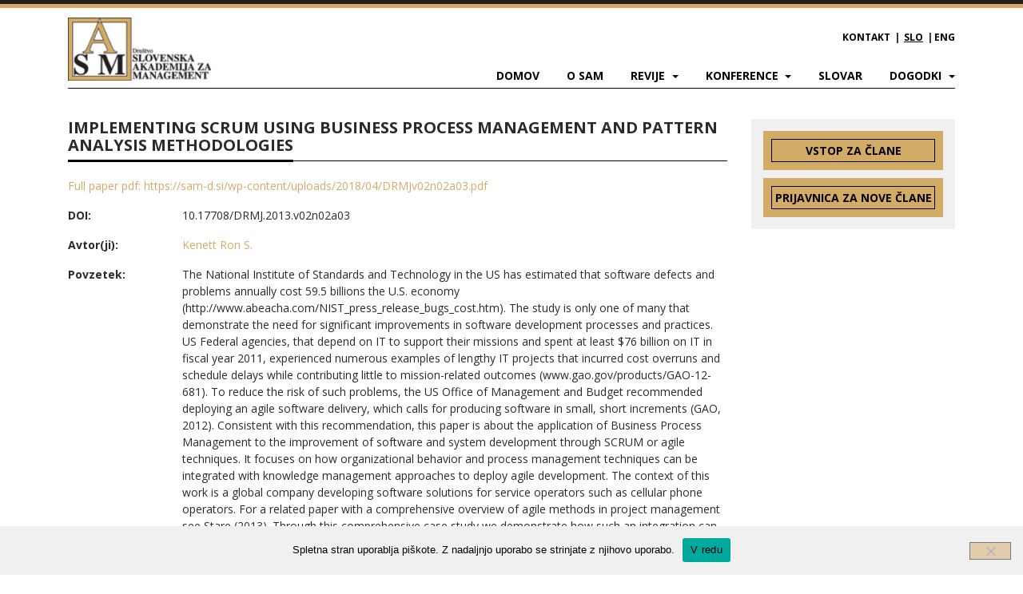

--- FILE ---
content_type: text/html; charset=UTF-8
request_url: https://sam-d.si/revija/implementing-scrum-using-business-process-management-and-pattern-analysis-methodologies/
body_size: 54577
content:
<!DOCTYPE html>
<html lang="sl-SI">
<head>
	<meta charset="UTF-8">
	<meta http-equiv="X-UA-Compatible" content="IE=edge">
	<meta name="viewport" content="width=device-width, initial-scale=1">
	<meta name="mobile-web-app-capable" content="yes">
	<meta name="apple-mobile-web-app-capable" content="yes">
	<meta name="apple-mobile-web-app-title" content="SAM, Slovenska akademija za management - Slovenska akademija za management">
	<link rel="profile" href="http://gmpg.org/xfn/11">
	<link rel="pingback" href="https://sam-d.si/xmlrpc.php">
	<title>IMPLEMENTING SCRUM USING BUSINESS PROCESS MANAGEMENT AND PATTERN ANALYSIS METHODOLOGIES &#8211; SAM, Slovenska akademija za management</title>
<meta name='robots' content='max-image-preview:large' />
<link rel="alternate" href="https://sam-d.si/revija/implementing-scrum-using-business-process-management-and-pattern-analysis-methodologies/" hreflang="sl" />
<link rel="alternate" href="https://sam-d.si/en/revija/implementing-scrum-using-business-process-management-and-pattern-analysis-methodologies-2/" hreflang="en" />
<link rel="alternate" title="oEmbed (JSON)" type="application/json+oembed" href="https://sam-d.si/wp-json/oembed/1.0/embed?url=https%3A%2F%2Fsam-d.si%2Frevija%2Fimplementing-scrum-using-business-process-management-and-pattern-analysis-methodologies%2F&#038;lang=sl" />
<link rel="alternate" title="oEmbed (XML)" type="text/xml+oembed" href="https://sam-d.si/wp-json/oembed/1.0/embed?url=https%3A%2F%2Fsam-d.si%2Frevija%2Fimplementing-scrum-using-business-process-management-and-pattern-analysis-methodologies%2F&#038;format=xml&#038;lang=sl" />
<style id='wp-img-auto-sizes-contain-inline-css' type='text/css'>
img:is([sizes=auto i],[sizes^="auto," i]){contain-intrinsic-size:3000px 1500px}
/*# sourceURL=wp-img-auto-sizes-contain-inline-css */
</style>
<style id='wp-emoji-styles-inline-css' type='text/css'>

	img.wp-smiley, img.emoji {
		display: inline !important;
		border: none !important;
		box-shadow: none !important;
		height: 1em !important;
		width: 1em !important;
		margin: 0 0.07em !important;
		vertical-align: -0.1em !important;
		background: none !important;
		padding: 0 !important;
	}
/*# sourceURL=wp-emoji-styles-inline-css */
</style>
<style id='wp-block-library-inline-css' type='text/css'>
:root{--wp-block-synced-color:#7a00df;--wp-block-synced-color--rgb:122,0,223;--wp-bound-block-color:var(--wp-block-synced-color);--wp-editor-canvas-background:#ddd;--wp-admin-theme-color:#007cba;--wp-admin-theme-color--rgb:0,124,186;--wp-admin-theme-color-darker-10:#006ba1;--wp-admin-theme-color-darker-10--rgb:0,107,160.5;--wp-admin-theme-color-darker-20:#005a87;--wp-admin-theme-color-darker-20--rgb:0,90,135;--wp-admin-border-width-focus:2px}@media (min-resolution:192dpi){:root{--wp-admin-border-width-focus:1.5px}}.wp-element-button{cursor:pointer}:root .has-very-light-gray-background-color{background-color:#eee}:root .has-very-dark-gray-background-color{background-color:#313131}:root .has-very-light-gray-color{color:#eee}:root .has-very-dark-gray-color{color:#313131}:root .has-vivid-green-cyan-to-vivid-cyan-blue-gradient-background{background:linear-gradient(135deg,#00d084,#0693e3)}:root .has-purple-crush-gradient-background{background:linear-gradient(135deg,#34e2e4,#4721fb 50%,#ab1dfe)}:root .has-hazy-dawn-gradient-background{background:linear-gradient(135deg,#faaca8,#dad0ec)}:root .has-subdued-olive-gradient-background{background:linear-gradient(135deg,#fafae1,#67a671)}:root .has-atomic-cream-gradient-background{background:linear-gradient(135deg,#fdd79a,#004a59)}:root .has-nightshade-gradient-background{background:linear-gradient(135deg,#330968,#31cdcf)}:root .has-midnight-gradient-background{background:linear-gradient(135deg,#020381,#2874fc)}:root{--wp--preset--font-size--normal:16px;--wp--preset--font-size--huge:42px}.has-regular-font-size{font-size:1em}.has-larger-font-size{font-size:2.625em}.has-normal-font-size{font-size:var(--wp--preset--font-size--normal)}.has-huge-font-size{font-size:var(--wp--preset--font-size--huge)}.has-text-align-center{text-align:center}.has-text-align-left{text-align:left}.has-text-align-right{text-align:right}.has-fit-text{white-space:nowrap!important}#end-resizable-editor-section{display:none}.aligncenter{clear:both}.items-justified-left{justify-content:flex-start}.items-justified-center{justify-content:center}.items-justified-right{justify-content:flex-end}.items-justified-space-between{justify-content:space-between}.screen-reader-text{border:0;clip-path:inset(50%);height:1px;margin:-1px;overflow:hidden;padding:0;position:absolute;width:1px;word-wrap:normal!important}.screen-reader-text:focus{background-color:#ddd;clip-path:none;color:#444;display:block;font-size:1em;height:auto;left:5px;line-height:normal;padding:15px 23px 14px;text-decoration:none;top:5px;width:auto;z-index:100000}html :where(.has-border-color){border-style:solid}html :where([style*=border-top-color]){border-top-style:solid}html :where([style*=border-right-color]){border-right-style:solid}html :where([style*=border-bottom-color]){border-bottom-style:solid}html :where([style*=border-left-color]){border-left-style:solid}html :where([style*=border-width]){border-style:solid}html :where([style*=border-top-width]){border-top-style:solid}html :where([style*=border-right-width]){border-right-style:solid}html :where([style*=border-bottom-width]){border-bottom-style:solid}html :where([style*=border-left-width]){border-left-style:solid}html :where(img[class*=wp-image-]){height:auto;max-width:100%}:where(figure){margin:0 0 1em}html :where(.is-position-sticky){--wp-admin--admin-bar--position-offset:var(--wp-admin--admin-bar--height,0px)}@media screen and (max-width:600px){html :where(.is-position-sticky){--wp-admin--admin-bar--position-offset:0px}}

/*# sourceURL=wp-block-library-inline-css */
</style><style id='global-styles-inline-css' type='text/css'>
:root{--wp--preset--aspect-ratio--square: 1;--wp--preset--aspect-ratio--4-3: 4/3;--wp--preset--aspect-ratio--3-4: 3/4;--wp--preset--aspect-ratio--3-2: 3/2;--wp--preset--aspect-ratio--2-3: 2/3;--wp--preset--aspect-ratio--16-9: 16/9;--wp--preset--aspect-ratio--9-16: 9/16;--wp--preset--color--black: #000000;--wp--preset--color--cyan-bluish-gray: #abb8c3;--wp--preset--color--white: #ffffff;--wp--preset--color--pale-pink: #f78da7;--wp--preset--color--vivid-red: #cf2e2e;--wp--preset--color--luminous-vivid-orange: #ff6900;--wp--preset--color--luminous-vivid-amber: #fcb900;--wp--preset--color--light-green-cyan: #7bdcb5;--wp--preset--color--vivid-green-cyan: #00d084;--wp--preset--color--pale-cyan-blue: #8ed1fc;--wp--preset--color--vivid-cyan-blue: #0693e3;--wp--preset--color--vivid-purple: #9b51e0;--wp--preset--gradient--vivid-cyan-blue-to-vivid-purple: linear-gradient(135deg,rgb(6,147,227) 0%,rgb(155,81,224) 100%);--wp--preset--gradient--light-green-cyan-to-vivid-green-cyan: linear-gradient(135deg,rgb(122,220,180) 0%,rgb(0,208,130) 100%);--wp--preset--gradient--luminous-vivid-amber-to-luminous-vivid-orange: linear-gradient(135deg,rgb(252,185,0) 0%,rgb(255,105,0) 100%);--wp--preset--gradient--luminous-vivid-orange-to-vivid-red: linear-gradient(135deg,rgb(255,105,0) 0%,rgb(207,46,46) 100%);--wp--preset--gradient--very-light-gray-to-cyan-bluish-gray: linear-gradient(135deg,rgb(238,238,238) 0%,rgb(169,184,195) 100%);--wp--preset--gradient--cool-to-warm-spectrum: linear-gradient(135deg,rgb(74,234,220) 0%,rgb(151,120,209) 20%,rgb(207,42,186) 40%,rgb(238,44,130) 60%,rgb(251,105,98) 80%,rgb(254,248,76) 100%);--wp--preset--gradient--blush-light-purple: linear-gradient(135deg,rgb(255,206,236) 0%,rgb(152,150,240) 100%);--wp--preset--gradient--blush-bordeaux: linear-gradient(135deg,rgb(254,205,165) 0%,rgb(254,45,45) 50%,rgb(107,0,62) 100%);--wp--preset--gradient--luminous-dusk: linear-gradient(135deg,rgb(255,203,112) 0%,rgb(199,81,192) 50%,rgb(65,88,208) 100%);--wp--preset--gradient--pale-ocean: linear-gradient(135deg,rgb(255,245,203) 0%,rgb(182,227,212) 50%,rgb(51,167,181) 100%);--wp--preset--gradient--electric-grass: linear-gradient(135deg,rgb(202,248,128) 0%,rgb(113,206,126) 100%);--wp--preset--gradient--midnight: linear-gradient(135deg,rgb(2,3,129) 0%,rgb(40,116,252) 100%);--wp--preset--font-size--small: 13px;--wp--preset--font-size--medium: 20px;--wp--preset--font-size--large: 36px;--wp--preset--font-size--x-large: 42px;--wp--preset--spacing--20: 0.44rem;--wp--preset--spacing--30: 0.67rem;--wp--preset--spacing--40: 1rem;--wp--preset--spacing--50: 1.5rem;--wp--preset--spacing--60: 2.25rem;--wp--preset--spacing--70: 3.38rem;--wp--preset--spacing--80: 5.06rem;--wp--preset--shadow--natural: 6px 6px 9px rgba(0, 0, 0, 0.2);--wp--preset--shadow--deep: 12px 12px 50px rgba(0, 0, 0, 0.4);--wp--preset--shadow--sharp: 6px 6px 0px rgba(0, 0, 0, 0.2);--wp--preset--shadow--outlined: 6px 6px 0px -3px rgb(255, 255, 255), 6px 6px rgb(0, 0, 0);--wp--preset--shadow--crisp: 6px 6px 0px rgb(0, 0, 0);}:where(.is-layout-flex){gap: 0.5em;}:where(.is-layout-grid){gap: 0.5em;}body .is-layout-flex{display: flex;}.is-layout-flex{flex-wrap: wrap;align-items: center;}.is-layout-flex > :is(*, div){margin: 0;}body .is-layout-grid{display: grid;}.is-layout-grid > :is(*, div){margin: 0;}:where(.wp-block-columns.is-layout-flex){gap: 2em;}:where(.wp-block-columns.is-layout-grid){gap: 2em;}:where(.wp-block-post-template.is-layout-flex){gap: 1.25em;}:where(.wp-block-post-template.is-layout-grid){gap: 1.25em;}.has-black-color{color: var(--wp--preset--color--black) !important;}.has-cyan-bluish-gray-color{color: var(--wp--preset--color--cyan-bluish-gray) !important;}.has-white-color{color: var(--wp--preset--color--white) !important;}.has-pale-pink-color{color: var(--wp--preset--color--pale-pink) !important;}.has-vivid-red-color{color: var(--wp--preset--color--vivid-red) !important;}.has-luminous-vivid-orange-color{color: var(--wp--preset--color--luminous-vivid-orange) !important;}.has-luminous-vivid-amber-color{color: var(--wp--preset--color--luminous-vivid-amber) !important;}.has-light-green-cyan-color{color: var(--wp--preset--color--light-green-cyan) !important;}.has-vivid-green-cyan-color{color: var(--wp--preset--color--vivid-green-cyan) !important;}.has-pale-cyan-blue-color{color: var(--wp--preset--color--pale-cyan-blue) !important;}.has-vivid-cyan-blue-color{color: var(--wp--preset--color--vivid-cyan-blue) !important;}.has-vivid-purple-color{color: var(--wp--preset--color--vivid-purple) !important;}.has-black-background-color{background-color: var(--wp--preset--color--black) !important;}.has-cyan-bluish-gray-background-color{background-color: var(--wp--preset--color--cyan-bluish-gray) !important;}.has-white-background-color{background-color: var(--wp--preset--color--white) !important;}.has-pale-pink-background-color{background-color: var(--wp--preset--color--pale-pink) !important;}.has-vivid-red-background-color{background-color: var(--wp--preset--color--vivid-red) !important;}.has-luminous-vivid-orange-background-color{background-color: var(--wp--preset--color--luminous-vivid-orange) !important;}.has-luminous-vivid-amber-background-color{background-color: var(--wp--preset--color--luminous-vivid-amber) !important;}.has-light-green-cyan-background-color{background-color: var(--wp--preset--color--light-green-cyan) !important;}.has-vivid-green-cyan-background-color{background-color: var(--wp--preset--color--vivid-green-cyan) !important;}.has-pale-cyan-blue-background-color{background-color: var(--wp--preset--color--pale-cyan-blue) !important;}.has-vivid-cyan-blue-background-color{background-color: var(--wp--preset--color--vivid-cyan-blue) !important;}.has-vivid-purple-background-color{background-color: var(--wp--preset--color--vivid-purple) !important;}.has-black-border-color{border-color: var(--wp--preset--color--black) !important;}.has-cyan-bluish-gray-border-color{border-color: var(--wp--preset--color--cyan-bluish-gray) !important;}.has-white-border-color{border-color: var(--wp--preset--color--white) !important;}.has-pale-pink-border-color{border-color: var(--wp--preset--color--pale-pink) !important;}.has-vivid-red-border-color{border-color: var(--wp--preset--color--vivid-red) !important;}.has-luminous-vivid-orange-border-color{border-color: var(--wp--preset--color--luminous-vivid-orange) !important;}.has-luminous-vivid-amber-border-color{border-color: var(--wp--preset--color--luminous-vivid-amber) !important;}.has-light-green-cyan-border-color{border-color: var(--wp--preset--color--light-green-cyan) !important;}.has-vivid-green-cyan-border-color{border-color: var(--wp--preset--color--vivid-green-cyan) !important;}.has-pale-cyan-blue-border-color{border-color: var(--wp--preset--color--pale-cyan-blue) !important;}.has-vivid-cyan-blue-border-color{border-color: var(--wp--preset--color--vivid-cyan-blue) !important;}.has-vivid-purple-border-color{border-color: var(--wp--preset--color--vivid-purple) !important;}.has-vivid-cyan-blue-to-vivid-purple-gradient-background{background: var(--wp--preset--gradient--vivid-cyan-blue-to-vivid-purple) !important;}.has-light-green-cyan-to-vivid-green-cyan-gradient-background{background: var(--wp--preset--gradient--light-green-cyan-to-vivid-green-cyan) !important;}.has-luminous-vivid-amber-to-luminous-vivid-orange-gradient-background{background: var(--wp--preset--gradient--luminous-vivid-amber-to-luminous-vivid-orange) !important;}.has-luminous-vivid-orange-to-vivid-red-gradient-background{background: var(--wp--preset--gradient--luminous-vivid-orange-to-vivid-red) !important;}.has-very-light-gray-to-cyan-bluish-gray-gradient-background{background: var(--wp--preset--gradient--very-light-gray-to-cyan-bluish-gray) !important;}.has-cool-to-warm-spectrum-gradient-background{background: var(--wp--preset--gradient--cool-to-warm-spectrum) !important;}.has-blush-light-purple-gradient-background{background: var(--wp--preset--gradient--blush-light-purple) !important;}.has-blush-bordeaux-gradient-background{background: var(--wp--preset--gradient--blush-bordeaux) !important;}.has-luminous-dusk-gradient-background{background: var(--wp--preset--gradient--luminous-dusk) !important;}.has-pale-ocean-gradient-background{background: var(--wp--preset--gradient--pale-ocean) !important;}.has-electric-grass-gradient-background{background: var(--wp--preset--gradient--electric-grass) !important;}.has-midnight-gradient-background{background: var(--wp--preset--gradient--midnight) !important;}.has-small-font-size{font-size: var(--wp--preset--font-size--small) !important;}.has-medium-font-size{font-size: var(--wp--preset--font-size--medium) !important;}.has-large-font-size{font-size: var(--wp--preset--font-size--large) !important;}.has-x-large-font-size{font-size: var(--wp--preset--font-size--x-large) !important;}
/*# sourceURL=global-styles-inline-css */
</style>

<style id='classic-theme-styles-inline-css' type='text/css'>
/*! This file is auto-generated */
.wp-block-button__link{color:#fff;background-color:#32373c;border-radius:9999px;box-shadow:none;text-decoration:none;padding:calc(.667em + 2px) calc(1.333em + 2px);font-size:1.125em}.wp-block-file__button{background:#32373c;color:#fff;text-decoration:none}
/*# sourceURL=/wp-includes/css/classic-themes.min.css */
</style>
<link rel='stylesheet' id='bbp-default-css' href='https://sam-d.si/wp-content/plugins/bbpress/templates/default/css/bbpress.min.css?ver=2.6.14' type='text/css' media='all' />
<link rel='stylesheet' id='cookie-notice-front-css' href='https://sam-d.si/wp-content/plugins/cookie-notice/css/front.min.css?ver=2.5.11' type='text/css' media='all' />
<link rel='stylesheet' id='moderation-tools-bbpress-css' href='https://sam-d.si/wp-content/plugins/moderation-tools-for-bbpress/css/bbp-moderation-tools.css?ver=1.0.7' type='text/css' media='all' />
<link rel='stylesheet' id='understrap-styles-css' href='https://sam-d.si/wp-content/themes/sam-theme/css/theme.min.css?ver=1768400394' type='text/css' media='all' />
<link rel='stylesheet' id='netgo-expandable-collapsible-menu-css' href='https://sam-d.si/wp-content/plugins/netgo-expandablecollapsible-menu/include/styles.css?ver=1.0' type='text/css' media='screen' />
<script type="text/javascript" src="https://sam-d.si/wp-includes/js/jquery/jquery.min.js?ver=3.7.1" id="jquery-core-js"></script>
<script type="text/javascript" src="https://sam-d.si/wp-includes/js/jquery/jquery-migrate.min.js?ver=3.4.1" id="jquery-migrate-js"></script>
<script type="text/javascript" id="cookie-notice-front-js-before">
/* <![CDATA[ */
var cnArgs = {"ajaxUrl":"https:\/\/sam-d.si\/wp-admin\/admin-ajax.php","nonce":"03aecc6b70","hideEffect":"fade","position":"bottom","onScroll":false,"onScrollOffset":100,"onClick":false,"cookieName":"cookie_notice_accepted","cookieTime":15811200,"cookieTimeRejected":2592000,"globalCookie":false,"redirection":false,"cache":true,"revokeCookies":false,"revokeCookiesOpt":"automatic"};

//# sourceURL=cookie-notice-front-js-before
/* ]]> */
</script>
<script type="text/javascript" src="https://sam-d.si/wp-content/plugins/cookie-notice/js/front.min.js?ver=2.5.11" id="cookie-notice-front-js"></script>
<script type="text/javascript" id="email-download-link-js-extra">
/* <![CDATA[ */
var ed_data = {"messages":{"ed_required_field":"Please fill in the required field.","ed_invalid_name":"Name seems invalid.","ed_invalid_email":"Email address seems invalid.","ed_unexpected_error":"Oops.. Unexpected error occurred.","ed_sent_successfull":"Download link sent successfully to your email address.","ed_select_downloads":"Please select your downloads.","ed_invalid_captcha":"Robot verification failed, please try again.","ed_toofast_message":"You are trying to submit too fast. try again in 1 minute.","ed_blocked_message1":"Your submission is not accepted due to security reason. Please contact admin.","ed_blocked_message2":"Entered name or email contains a word that is not allowed. Please contact admin."},"ed_ajax_url":"https://sam-d.si/wp-admin/admin-ajax.php"};
//# sourceURL=email-download-link-js-extra
/* ]]> */
</script>
<script type="text/javascript" src="https://sam-d.si/wp-content/plugins/email-download-link/inc/email-download-link.js?ver=2.2" id="email-download-link-js"></script>
<script type="text/javascript" src="https://sam-d.si/wp-content/themes/sam-theme/js/fixed-nav.js?ver=1768400394" id="navbar-fixing-js"></script>
<script type="text/javascript" src="https://sam-d.si/wp-content/themes/sam-theme/js/custom.js?ver=1768400394" id="custom-script-js"></script>
<script type="text/javascript" src="https://sam-d.si/wp-content/plugins/netgo-expandablecollapsible-menu/include/script.js?ver=1.0" id="netgo-expandable-collapsible-menu-js"></script>
<link rel="https://api.w.org/" href="https://sam-d.si/wp-json/" /><link rel="canonical" href="https://sam-d.si/revija/implementing-scrum-using-business-process-management-and-pattern-analysis-methodologies/" />
<style>.ed_form_message.success { color: #008000; }.ed_form_message.error { color: #ff0000; }.ed_form_message.boterror { color: #ff0000; }</style><link rel="icon" href="https://sam-d.si/wp-content/uploads/2017/05/fav.jpg" sizes="32x32" />
<link rel="icon" href="https://sam-d.si/wp-content/uploads/2017/05/fav.jpg" sizes="192x192" />
<link rel="apple-touch-icon" href="https://sam-d.si/wp-content/uploads/2017/05/fav.jpg" />
<meta name="msapplication-TileImage" content="https://sam-d.si/wp-content/uploads/2017/05/fav.jpg" />
<link rel='stylesheet' id='glg-photobox-style-css' href='https://sam-d.si/wp-content/plugins/gallery-lightbox-slider/css/photobox/photobox.min.css?ver=1.0.0.41' type='text/css' media='' />
<link rel='stylesheet' id='flipbook_style-css' href='https://sam-d.si/wp-content/plugins/real3d-flipbook/css/flipbook.style.css?ver=2.29.1' type='text/css' media='all' />
<link rel='stylesheet' id='font_awesome-css' href='https://sam-d.si/wp-content/plugins/real3d-flipbook/css/font-awesome.css?ver=2.29.1' type='text/css' media='all' />
</head>

<body class="wp-singular revije-template-default single single-revije postid-1771 wp-custom-logo wp-theme-sam-theme cookies-not-set group-blog">

<div class="hfeed site" id="page">

	<!-- ******************* The Navbar Area ******************* -->
	<div class="wrapper-fluid wrapper-navbar" id="wrapper-navbar">

		<a class="skip-link screen-reader-text sr-only" href="#content">Skip to content</a>

		<nav class="navbar navbar-toggleable-md">

					<div class="container">
		
					<!-- Your site title as branding in the menu -->
					<a href="https://sam-d.si/" class="navbar-brand custom-logo-link" rel="home"><img width="218" height="96" src="https://sam-d.si/wp-content/uploads/2017/05/sam-logo.jpg" class="img-fluid" alt="SAM, Slovenska akademija za management" decoding="async" /></a><!-- end custom logo -->
                    
                <button class="navbar-toggler" type="button" data-toggle="collapse" data-target="#navbarNavDropdown" aria-controls="navbarNavDropdown" aria-expanded="false" aria-label="Toggle navigation">
					<span class="navbar-toggler-icon"></span>
				</button>

				<!-- The WordPress Menu goes here -->
				<div id="navbarNavDropdown" class="collapse navbar-collapse"><ul id="main-menu" class="navbar-nav"><li id="menu-item-32" class="menu-item menu-item-type-custom menu-item-object-custom menu-item-home nav-item menu-item-32"><a title="Domov" href="http://sam-d.si" class="nav-link">Domov</a></li>
<li id="menu-item-629" class="menu-item menu-item-type-post_type menu-item-object-page nav-item menu-item-629"><a title="O SAM" href="https://sam-d.si/predstavitev-sam/" class="nav-link">O SAM</a></li>
<li id="menu-item-34" class="menu-item menu-item-type-custom menu-item-object-custom menu-item-has-children nav-item menu-item-34 dropdown"><a title="Revije" href="#" data-toggle="dropdown" class="nav-link dropdown-toggle">Revije <span class="caret"></span></a>
<ul class=" dropdown-menu" role="menu">
	<li id="menu-item-661" class="menu-item menu-item-type-post_type menu-item-object-revije nav-item menu-item-661"><a title="Dynamic Relationships Management Journal" href="https://sam-d.si/revija/about-the-journal/" class="nav-link">Dynamic Relationships Management Journal</a></li>
	<li id="menu-item-662" class="menu-item menu-item-type-post_type menu-item-object-revije nav-item menu-item-662"><a title="Izzivi managementu" href="https://sam-d.si/revija/o-reviji/" class="nav-link">Izzivi managementu</a></li>
</ul>
</li>
<li id="menu-item-35" class="menu-item menu-item-type-custom menu-item-object-custom menu-item-has-children nav-item menu-item-35 dropdown"><a title="Konference" href="#" data-toggle="dropdown" class="nav-link dropdown-toggle">Konference <span class="caret"></span></a>
<ul class=" dropdown-menu" role="menu">
	<li id="menu-item-5453" class="menu-item menu-item-type-taxonomy menu-item-object-konferenca nav-item menu-item-5453"><a title="Mednarodna konferenca" href="https://sam-d.si/konferenca/6-mednarodna-konferenca-o-managementu-in-organizaciji/" class="nav-link">Mednarodna konferenca</a></li>
	<li id="menu-item-6750" class="menu-item menu-item-type-taxonomy menu-item-object-konferenca nav-item menu-item-6750"><a title="Domača konferenca" href="https://sam-d.si/konferenca/17-znanstveno-posvetovanje-o-managementu-in-organizaciji/" class="nav-link">Domača konferenca</a></li>
</ul>
</li>
<li id="menu-item-37" class="menu-item menu-item-type-custom menu-item-object-custom nav-item menu-item-37"><a title="Slovar" href="/slovar" class="nav-link">Slovar</a></li>
<li id="menu-item-883" class="menu-item menu-item-type-custom menu-item-object-custom menu-item-has-children nav-item menu-item-883 dropdown"><a title="Dogodki" href="#" data-toggle="dropdown" class="nav-link dropdown-toggle">Dogodki <span class="caret"></span></a>
<ul class=" dropdown-menu" role="menu">
	<li id="menu-item-4636" class="menu-item menu-item-type-taxonomy menu-item-object-kategorija_dogodka nav-item menu-item-4636"><a title="Debatni večeri" href="https://sam-d.si/kategorija_dogodka/debatni-vecer-december-2023/" class="nav-link">Debatni večeri</a></li>
	<li id="menu-item-990" class="menu-item menu-item-type-taxonomy menu-item-object-kategorija_dogodka nav-item menu-item-990"><a title="Drugi dogodki" href="https://sam-d.si/kategorija_dogodka/posvetovanje-ob-100-obletnici-rojstva-prof-dr-filipa-lipovca-drugi-dogodki/" class="nav-link">Drugi dogodki</a></li>
	<li id="menu-item-38" class="menu-item menu-item-type-custom menu-item-object-custom nav-item menu-item-38"><a title="Klepetalnica" href="/klepetalnica" class="nav-link">Klepetalnica</a></li>
</ul>
</li>
</ul></div>                
                                    <div class="language-switcher pull-right">
                   <div id="nav_menu-4" class="widget widget_nav_menu"><div class="menu-6-top-menu-slo-container"><ul id="menu-6-top-menu-slo" class="menu"><li id="menu-item-1346" class="menu-item menu-item-type-post_type menu-item-object-page menu-item-1346"><a href="https://sam-d.si/predstavitev-sam/">Kontakt</a></li>
</ul></div></div><div id="polylang-2" class="widget widget_polylang"><ul>
	<li class="lang-item lang-item-2 lang-item-sl current-lang lang-item-first"><a lang="sl-SI" hreflang="sl-SI" href="https://sam-d.si/revija/implementing-scrum-using-business-process-management-and-pattern-analysis-methodologies/" aria-current="true">SLO</a></li>
	<li class="lang-item lang-item-5 lang-item-en"><a lang="en-GB" hreflang="en-GB" href="https://sam-d.si/en/revija/implementing-scrum-using-business-process-management-and-pattern-analysis-methodologies-2/">ENG</a></li>
</ul>
</div>                   </div>
                                
						</div><!-- .container -->
			
		</nav><!-- .site-navigation -->

	</div><!-- .wrapper-navbar end -->

<div class="wrapper" id="single-wrapper">

	<div class="container" id="content" tabindex="-1">

		<div class="row">

			<main class="site-main col-md-9" id="main">

				
					<article class="post-1771 revije type-revije status-publish hentry avtor-kenett-ron-s kategorija_revije-dynamic-relationships-management-journal kategorija_revije-volume-2-number-2-november-2013 kljucne_besede-agile-development kljucne_besede-business-process-management kljucne_besede-enterprise-knowledge-development-ekd kljucne_besede-organizational-patterns kljucne_besede-scrum" id="post-1771">

	<header class="entry-header">

		<h1 class="entry-title"><span>IMPLEMENTING SCRUM USING BUSINESS PROCESS MANAGEMENT AND PATTERN ANALYSIS METHODOLOGIES</span></h1>
	</header><!-- .entry-header -->

	<div class="entry-content">

		<p><a href="https://sam-d.si/wp-content/uploads/2018/04/DRMJv02n02a03.pdf">Full paper pdf: https://sam-d.si/wp-content/uploads/2018/04/DRMJv02n02a03.pdf</a></p>
            <div class="row">
                <div class="col-xs-12 col-sm-3 col-md-2 col-lg-2">
                    <p>DOI:</p>
                </div>
                <div class="col-xs-12 col-sm-9 col-md-10 col-lg-10">
                    <p>10.17708/DRMJ.2013.v02n02a03</p>
                </div>
            </div>
                        <div class="row">
                <div class="col-xs-12 col-sm-3 col-md-2 col-lg-2">
                    <p>Avtor(ji):</p>
                </div>
                <div class="col-xs-12 col-sm-9 col-md-10 col-lg-10">
                    <p><a href="https://sam-d.si/avtor/kenett-ron-s/">Kenett Ron S.</a></p>
                </div>
            </div>
                        <div class="row">
                <div class="col-xs-12 col-sm-3 col-md-2 col-lg-2">
                <p>Povzetek:</p>
                </div>
                <div class="col-xs-12 col-sm-9 col-md-10 col-lg-10">
                <p>The National Institute of Standards and Technology in the US has estimated that software defects and problems annually cost 59.5 billions the U.S. economy (http://www.abeacha.com/NIST_press_release_bugs_cost.htm). The study is only one of many that demonstrate the need for significant improvements in software development processes and practices. US Federal agencies, that depend on IT to support their missions and spent at least $76 billion on IT in fiscal year 2011, experienced numerous examples of lengthy IT projects that incurred cost overruns and schedule delays while contributing little to mission-related outcomes (www.gao.gov/products/GAO-12-681). To reduce the risk of such problems, the US Office of Management and Budget recommended deploying an agile software delivery, which calls for producing software in small, short increments (GAO, 2012). Consistent with this recommendation, this paper is about the application of Business Process Management to the improvement of software and system development through SCRUM or agile techniques. It focuses on how organizational behavior and process management techniques can be integrated with knowledge management approaches to deploy agile development. The context of this work is a global company developing software solutions for service operators such as cellular phone operators. For a related paper with a comprehensive overview of agile methods in project management see Stare (2013). Through this comprehensive case study we demonstrate how such an integration can be achieved. SCRUM is a paradigm shift in many organizations in that it results in a new balance between focus on results and focus on processes. In order to describe this new paradigm of business processes this work refers to Enterprise Knowledge Development (EKD), a comprehensive approach to map and document organizational patterns. In that context, the paper emphasizes the concept of patterns, reviews the main elements of SCRUM and shows how combining SCRUM and EKD provides organizations with a comprehensive framework for managing and improving software and system development.</p>
                </div>
            </div>
                        <div class="row">
                <div class="col-xs-12 col-sm-3 col-md-2 col-lg-2">
                    <p>Strani:</p>
                </div>
                <div class="col-xs-12 col-sm-9 col-md-10 col-lg-10">
                    <p>29-48</p>
                </div>
            </div>
                        <div class="row">
                <div class="col-xs-12 col-sm-3 col-md-2 col-lg-2">
                    <p>Ključne besede:</p>
                </div>
                <div class="col-xs-12 col-sm-9 col-md-10 col-lg-10">
                    <p><a href="https://sam-d.si/kljucne_besede/agile-development/">agile development</a>, <a href="https://sam-d.si/kljucne_besede/business-process-management/">business process management</a>, <a href="https://sam-d.si/kljucne_besede/enterprise-knowledge-development-ekd/">enterprise knowledge development (ekd)</a>, <a href="https://sam-d.si/kljucne_besede/organizational-patterns/">organizational patterns</a>, <a href="https://sam-d.si/kljucne_besede/scrum/">scrum</a></p>
                </div>
            </div>
                        <div class="row">
                <div class="col-xs-12 col-sm-12 col-md-12 col-lg-12">
                    <div class="real3dflipbook" id="1" data-pdf="https://sam-d.si/wp-content/uploads/2018/04/DRMJv02n02a03.pdf" ></div>                </div>
            </div>
                    	</div><!-- .entry-content -->

	<footer class="entry-footer">
			</footer><!-- .entry-footer -->

</article><!-- #post-## -->
				
			</main><!-- #main -->
            
            <!-- Get left sidebar-->
            
            
<div class="col-md-3 widget-area" id="left-sidebar" role="complementary">
	<aside id="moj_profil_widget-14" class="widget moj_profil_widget">		
        <div class="menu-prijavaregistracija-container">
            <ul id="menu-prijavaregistracija" class="menu">
                <li><a href="/prijava">Vstop za člane</a></li>
                <li><a href="/registracija">Prijavnica za nove člane</a></li>
            </ul>
        </div>

        </aside>
</div><!-- #secondary -->

		</div><!-- #primary -->

	</div><!-- .row -->

</div><!-- Container end -->

</div><!-- Wrapper end -->




<div class="wrapper" id="wrapper-footer">

	<div class="container">
    <footer class="site-footer" id="colophon">

		<div class="row">

                <div class="col-xs-12 col-sm-4 col-md-4">
                    <div class="footer-logo">
                        <a href="https://sam-d.si/" class="navbar-brand custom-logo-link" rel="home"><img width="218" height="96" src="https://sam-d.si/wp-content/uploads/2017/05/sam-logo.jpg" class="img-fluid" alt="SAM, Slovenska akademija za management" decoding="async" /></a><!-- end custom logo footer-->
                    </div>
                </div>
                    
                <div class="col-xs-12 col-sm-4 col-md-4">
                    <div class="site-info">

                        <p><a href="https://www.ms3.si" target="_blank">Izdelava strani: Ms3 d.o.o.</a><br/>© Društvo SAM 2026</p>
                    
                    </div><!-- .site-info -->
                </div>
                    
                <div class="col-xs-12 col-sm-4 col-md-4 footer-last">
                    <div class="widget-footer pull-right">			<div class="textwidget"><p style="text-align: right;">Fotograﬁje: Bojan Salaj<br />
© Narodna galerija, 2008</p>
</div>
		</div>                </div>

				

			</div><!--col end -->

		</div><!-- row end -->
        </footer><!-- #colophon -->

	</div><!-- container end -->

</div><!-- wrapper end -->

</div><!-- #page -->

<script type="speculationrules">
{"prefetch":[{"source":"document","where":{"and":[{"href_matches":"/*"},{"not":{"href_matches":["/wp-*.php","/wp-admin/*","/wp-content/uploads/*","/wp-content/*","/wp-content/plugins/*","/wp-content/themes/sam-theme/*","/*\\?(.+)"]}},{"not":{"selector_matches":"a[rel~=\"nofollow\"]"}},{"not":{"selector_matches":".no-prefetch, .no-prefetch a"}}]},"eagerness":"conservative"}]}
</script>

<script type="text/javascript" id="bbp-swap-no-js-body-class">
	document.body.className = document.body.className.replace( 'bbp-no-js', 'bbp-js' );
</script>

<script type="text/javascript" id="pll_cookie_script-js-after">
/* <![CDATA[ */
(function() {
				var expirationDate = new Date();
				expirationDate.setTime( expirationDate.getTime() + 31536000 * 1000 );
				document.cookie = "pll_language=sl; expires=" + expirationDate.toUTCString() + "; path=/; secure; SameSite=Lax";
			}());

//# sourceURL=pll_cookie_script-js-after
/* ]]> */
</script>
<script type="text/javascript" src="https://sam-d.si/wp-content/themes/sam-theme/js/theme.min.js?ver=1768400394" id="understrap-scripts-js"></script>
<script type="text/javascript" src="https://sam-d.si/wp-content/plugins/gallery-lightbox-slider/js/jquery/photobox/jquery.photobox.min.js?ver=1.0.0.41" id="glg-photobox-js"></script>
<script type="text/javascript" src="https://sam-d.si/wp-content/plugins/real3d-flipbook/js/flipbook.min.js?ver=2.29.1" id="real3d_flipbook-js"></script>
<script type="text/javascript" src="https://sam-d.si/wp-content/plugins/real3d-flipbook/js/three.min.js?ver=2.29.1" id="real3d_flipbook_threejs-js"></script>
<script type="text/javascript" src="https://sam-d.si/wp-content/plugins/real3d-flipbook/js/flipbook.webgl.min.js?ver=2.29.1" id="real3d_flipbook_webgl-js"></script>
<script type="text/javascript" src="https://sam-d.si/wp-content/plugins/real3d-flipbook/js/pdf.min.js?ver=2.29.1" id="real3d_flipbook_pdfjs-js"></script>
<script type="text/javascript" id="real3d_flipbook_embed-js-extra">
/* <![CDATA[ */
var real3dflipbook_1 = "{\"id\":\"1\",\"name\":\"flipbook 1\",\"pages\":[{\"title\":\"\",\"src\":\"\",\"thumb\":\"\",\"htmlContent\":\"\"},{\"title\":\"\",\"src\":\"\",\"thumb\":\"\",\"htmlContent\":\"\"},{\"title\":\"\",\"src\":\"\",\"thumb\":\"\",\"htmlContent\":\"\"},{\"title\":\"\",\"src\":\"\",\"thumb\":\"\",\"htmlContent\":\"\"},{\"title\":\"\",\"src\":\"\",\"thumb\":\"\",\"htmlContent\":\"\"},{\"title\":\"\",\"src\":\"\",\"thumb\":\"\",\"htmlContent\":\"\"},{\"title\":\"\",\"src\":\"\",\"thumb\":\"\",\"htmlContent\":\"\"},{\"title\":\"\",\"src\":\"\",\"thumb\":\"\",\"htmlContent\":\"\"},{\"title\":\"\",\"src\":\"\",\"thumb\":\"\",\"htmlContent\":\"\"},{\"title\":\"\",\"src\":\"\",\"thumb\":\"\",\"htmlContent\":\"\"},{\"title\":\"\",\"src\":\"\",\"thumb\":\"\",\"htmlContent\":\"\"},{\"title\":\"\",\"src\":\"\",\"thumb\":\"\",\"htmlContent\":\"\"},{\"title\":\"\",\"src\":\"\",\"thumb\":\"\",\"htmlContent\":\"\"}],\"date\":\"2017-06-05 09:24:44\",\"submit\":\"Save Flipbook\",\"pdfUrl\":\"http:\\/\\/sam-d.si\\/wp-content\\/uploads\\/2017\\/06\\/DRMJv01n01a04.pdf\",\"type\":\"pdf\",\"mode\":\"normal\",\"menuSelector\":\"\",\"zIndex\":\"auto\",\"viewMode\":\"webgl\",\"pageMode\":\"singlePage\",\"singlePageMode\":\"false\",\"sideNavigationButtons\":\"true\",\"hideMenu\":\"false\",\"sound\":\"false\",\"pageFlipDuration\":\"1\",\"tableOfContentCloseOnClick\":\"true\",\"allowPageScroll\":\"vertical\",\"height\":\"600\",\"fitToWindow\":\"false\",\"fitToParent\":\"false\",\"fitToHeight\":\"false\",\"offsetTop\":\"0\",\"responsiveHeight\":\"true\",\"aspectRatio\":\"2\",\"thumbnailsOnStart\":\"false\",\"contentOnStart\":\"false\",\"autoplayOnStart\":\"false\",\"autoplayInterval\":\"3000\",\"rightToLeft\":\"false\",\"loadAllPages\":\"false\",\"pageWidth\":\"\",\"pageHeight\":\"\",\"thumbnailWidth\":\"100\",\"thumbnailHeight\":\"141\",\"zoomLevels\":\"0.9,2,5\",\"zoomDisabled\":\"false\",\"startPage\":\"1\",\"deeplinking\":{\"enabled\":\"false\",\"prefix\":\"\"},\"logoImg\":\"\",\"logoUrl\":\"\",\"logoCSS\":\"position:absolute;\",\"singlePageModeIfMobile\":\"false\",\"pdfBrowserViewerIfMobile\":\"false\",\"pdfBrowserViewerFullscreen\":\"true\",\"pdfBrowserViewerFullscreenTarget\":\"_blank\",\"btnTocIfMobile\":\"true\",\"btnThumbsIfMobile\":\"true\",\"btnShareIfMobile\":\"false\",\"btnDownloadPagesIfMobile\":\"true\",\"btnDownloadPdfIfMobile\":\"true\",\"btnSoundIfMobile\":\"false\",\"btnExpandIfMobile\":\"true\",\"btnPrintIfMobile\":\"false\",\"lightboxBackground\":\"rgb(81, 85, 88)\",\"lightboxCssClass\":\"\",\"lightboxContainerCSS\":\"display:inline-block;padding:10px;\",\"lightboxThumbnailUrl\":\"data:image\\/png;base64,iVBORw0KGgoAAAANSUhEUgAAAEYAAABkCAYAAAA7Ska5AAAOIklEQVR4Xu3c2Y9VxRYG8AInFBTBGQVBUMERVBARUAGNKGoc8IH4ZKImvvlH+OYjIRCeUByYIiAgYFQIxgEcEcF5nidkEBUHbn4rd5m+Xvt0n9PdcJrsnZycoWtX1a711fettaqqe+zbt29fqa7\\/G4Ee1cD8OyqqgWlltlQDUw1MfURaIaZCTIWY+kagQkx941VxTGcg5ocffigPPPBA6devX\\/n555\\/Ll19+GdWecsop5dhjjy2bN28uEydOLBs3bix\\/\\/vlnueiii8rXX38dZT755JNyww03lJdffrmcffbZZdu2beWKK64o69evL4MHD45yRx55ZOndu3c5+uijy4gRI8r8+fPLuHHjyk8\\/\\/RR1PP3002Xy5Mnll19+KT169CjvvPNOtDNgwIDoi\\/fvvvuuTJgwodx\\/\\/\\/3l7rvvLq+++mq58MILy3333VcXZCrEdAZi6hrybl64QkwzIubhhx8uhxxySHBI\\/\\/794\\/OOHTvKX3\\/9Vf74448yduzYMnLkyAOCvQoxzYCYWbNmRTcSIZTsvffeC1XzG7WjOBBz2GGHlSOOOKJ89dVX5bjjjisU8cwzzwxlo15dfVWIOZCIeeqpp8rrr78eCDj11FPLhx9+GJ9\\/++238FtOPPHEsnPnzkAHxEybNq1s2LAh\\/J1ff\\/01\\/JUTTjih7Nq1K8oPGjQoynTlVSHmQCIm2547d2456aSTyptvvlkOP\\/zweO3Zsye45ccffyxHHXVUOeaYY8qnn34aKrV3794iJZ2e9tChQ7scKdnXCjHNgJiu5ITOrrtCTIWY+jBVIaZCTBcgZubMmeGGc8JcPXv2DKklpVx1CaJ6\\/yYMuPnmm8tDDz0Uyabff\\/89pLtv375lypQp0c6iRYsaamv37t2t9unGG28sp512Wpuj1OpU8sArVqwID1XEy+vkqcqc+SyWOf7448P\\/GDZsWGTgevXqFZ6qbJr7eKs8VZeBcx8\\/ReTs90MPPTR8FoPkfpk7nfbZ\\/QzgIbV7+umnRz\\/0S2bw3XffjcF0j7Lff\\/99GEvdBlrW7oUXXijDhw+PevwmLmNM5WfMmBH9bu2qOKZejmGZxYsXx22JENZhTZbxmRcLCd98803p06dPoMl0gIbt27eHdUTKLPP++++H5VgUssQ78r6mDoSJtHm2crYQwvP94IMPwvuFzIEDB5aPPvooYi2\\/Qeq3335bzjjjjGgHmoYMGRLv2lDfF198EXVCpTqgSp3anjRpUrn00ksrxLRJKv8oUJNjHnzwwbCezFrOXbwgq\\/\\/ZZ5\\/FXPWZJaCGJS+55JJAgnL4xLyGCojCE1YS3Dd69Ojy3HPPBSeJqHECFJx88smBLlyjTe1o3wU1W7ZsiZjqnHPO+bsP6k504SvI1aZ6IBu\\/[base64]\\/\\/\\/xQn1Qq0pxBnjnvM95QTmJcyMAp5NThAZKPp3CZNlN5MqKnNvgsE+fURZlEsv6q1yKe\\/nkG7gWEQzbnsENyzfNNrzEJUKNvvfVWyCIi87sOklgDoWG\\/ezBTKkmRHLsnJdxnhGhAU3oRLEnOiLsl8Ros5aQ4EDcJd2\\/[base64]\\/Cc+vQRb4mY7awg3ZQqI3Pcl0GwcrJ3dmzVHURqXNoht2aQ25YpAkSZSaF\\/JrN8HzNmTCSlDA7yvvPOO\\/fLhp\\/OmsHVVKp3KnXWyHfXeirEVIipD7sVYroLYuRrn3322QgPMjTQd6roO4m+6aabytKlS0POBauZWLfsapFQ3lieWsQuyhd4ku1bb7016qaWd911V6hl3XJdH\\/[base64]\\/fbba+6TabqB2Z9GqNVWmwPDAo899lgEi+anIFEwZr0ol1r9Jr+Kh3KrOzWQpHK8jwpQBfcJRMVf8sasfv311\\/\\/PiqD2WJfVoYF1pTApC4RYrXC0UArTEqw6BYOrV68OxbIpQJznJeC87LLLypNPPhkBpmOJOEfbt912W2OqpOI1a9ZERg0RIlYV5sKVjoumER8JNEjOIsrHioZF4UnK6gDnTZs2BTkrI7hEluedd17AvtmuNhGzvzts0BwKhRaDS\\/kMPlSsXLkyEAStVjMpFIRJQUidQqIEvAOl1JNxpTrGjx8f9+EoqxRQ09YhsZo5Xx00HSBAfgQcVSp\\/gsh0jjTmpkJlSTophK78Ds7KQRtHDeRNj5T7ZlyQazrEQMCqVati\\/ku682qhAILwWB7nYfHXXnstckL4SxkIyrV1SXq+Df\\/FtPd36KFgjNLwxiFyuWDBgrAyKIMlrkBuZJSThCeQcmb5rC1xxT0EXkLAOg5d7oM4D2zPnXpdpkBXnz1qhA6aDjGmLd8DCmQBKZ4BN5A2AZmiBpcaffzxx\\/HMuIOxbFd78cUXYymGISCGgQiDFCgD+o2hTd9a+31rcszy5cv\\/XinMhjKHSj4FadxzDefpeTuXdC63cOiQ9SjlPRxegTTwhqhbbrml5gaeRqzdGfc0LWL4O+kaeFDTUALdIOMJvpHvOAgviY34N9dcc015\\/[base64]\\/5KqrrirOU3OqBGe4JKVUOW456EIR9bKRJ0+CqBPKnnnmmUBS5cfUYT6DjkegxIAbTEoilkLcjMOFwD+EAqmnB2zq2pKfq6jCGYZJL5jCyes0dCwHdP23HlDWKJnTORKqMzrFf+G3CPnBnYLxjj0QpORGZHVZd84d3O5XlzqQJcQ129WUHGN\\/MdeAd2uQXXmAHfeIe6DHVET2BpprwJl85ZVXgnO4DkQjc8f8HkjDT8KYDu3Bs9cOdMEZUjKN6N1LB4XxGRt5B9fcIE3RPBiO0umMt6gZhZPchjh5nGa7mg4xph8XII\\/rQITp5jeKROJNa0Es\\/8WAcxL5PDglM3hQxBUQduAeL0ZEC3l8qKGzBLkNJLeoJjoQHTjmdnco0SCOQYj8E\\/empIJ4Ho7wYDruAXSaj1OpUjvnSkbXGW7Ir0AIZ1HuWQRtepuK8rbWm\\/IQqXsYDtGb0pDkRC63A9fIF1uzUo7rwBtu7WozugZJ0OOisz5o6yzL+5xpQnIocoYWDwJpyM9nROnvHgpvtYywdZB7nletZLhpwI\\/SRiamKJ2H9jehAt9JEpy77xStfkOoqWb66Y86Gg4i22ngg7ZYTcRYJWDd3IWNN\\/BE\\/ucxFiCBlAUiQJNMQhTeYSko8Z0181w0zmmNYyDGEkyuImhT8CgRrk6rDBChPnLNd1Iv\\/8nf1O033ja+M53IPqL1G6XsUNoBXK3vyH+ozJQy\\/\\/MAeA5SJryRrzChPafguwPMmlKurVNBAFTkWUspSSizPoVMIRFa582bF3FZrm9BlXUq6Mj\\/bZWhgBguc9D33ntvYwtu3cGqXdnHNhFj1J944olwoZ1sNeKCrzy6h92pQmbubIHl7VKl\\/L91pmQua5iSFuCtM4nFuOcto2vTFZ+YoqSX8uGMlgpo8V6b+uF8QiqT8jhu6tSpUbc2OYeZUZQB0H8chbcaSoZ3pTW6Q91t+jFcc6zP0nnIKrdlIOhc5mBByx5Ui+PFYtxxLrxYCHqsOsgd8y0y8cSPqfIx3QEq\\/+1jmxzTjZ6lU7taDUwrw1mTYyhMW4vfLeu1BYynnP\\/agN+BS3jIOIbHSTX4H3wUvgplkIr8Z0rBAlrux6E2vFrlqVVuhBTZp2\\/TqXAppVSIqRcxnW2B7lZfhZgKMfVhtkJMK+P1Hx8wxHoA+N2MAAAAAElFTkSuQmCC\",\"lightboxThumbnailUrlCSS\":\"display:block;\",\"lightboxText\":\"\",\"lightboxTextCSS\":\"display:block;\",\"lightboxTextPosition\":\"top\",\"lightBoxOpened\":\"false\",\"lightBoxFullscreen\":\"false\",\"lightboxCloseOnClick\":\"false\",\"lights\":\"true\",\"spotlightColor\":\"#FFFFFF\",\"ambientLightColor\":\"3355443\",\"spotlightIntensity\":\"0.14\",\"responsiveView\":\"true\",\"responsiveViewTreshold\":\"768\",\"minPixelRatio\":\"1\",\"pageHardness\":\"2\",\"coverHardness\":\"2\",\"pageSegmentsW\":\"6\",\"pageSegmentsH\":\"1\",\"pageRoughness\":\"1\",\"pageMetalness\":\"0\",\"pageMiddleShadowSize\":\"2\",\"pageMiddleShadowColorL\":\"#999999\",\"pageMiddleShadowColorR\":\"#777777\",\"antialias\":\"false\",\"pan\":\"0\",\"tilt\":\"0\",\"rotateCameraOnMouseDrag\":\"true\",\"panMax\":\"20\",\"panMin\":\"-20\",\"tiltMax\":\"0\",\"tiltMin\":\"-60\",\"rotateCameraOnMouseMove\":\"false\",\"panMax2\":\"2\",\"panMin2\":\"-2\",\"tiltMax2\":\"0\",\"tiltMin2\":\"-5\",\"webglMinAndroidVersion\":\"4.4\",\"currentPage\":{\"enabled\":\"false\",\"title\":\"Current page\"},\"btnAutoplay\":{\"enabled\":\"false\",\"icon\":\"fa-play\",\"title\":\"Autoplay\"},\"btnNext\":{\"enabled\":\"true\",\"icon\":\"fa-chevron-right\",\"title\":\"Next Page\"},\"btnLast\":{\"enabled\":\"true\",\"icon\":\"fa-step-forward\",\"title\":\"Last Page\"},\"btnPrev\":{\"enabled\":\"true\",\"icon\":\"fa-chevron-left\",\"title\":\"Next Page\"},\"btnFirst\":{\"enabled\":\"false\",\"icon\":\"fa-step-backward\",\"title\":\"First Page\"},\"btnZoomIn\":{\"enabled\":\"true\",\"icon\":\"fa-plus\",\"title\":\"Zoom in\"},\"btnZoomOut\":{\"enabled\":\"true\",\"icon\":\"fa-minus\",\"title\":\"Zoom out\"},\"btnToc\":{\"enabled\":\"false\",\"icon\":\"fa-list-ol\",\"title\":\"Table of content\"},\"btnThumbs\":{\"enabled\":\"false\",\"icon\":\"fa-th-large\",\"title\":\"Pages\"},\"btnShare\":{\"enabled\":\"false\",\"icon\":\"fa-share-alt\",\"title\":\"Share\"},\"btnDownloadPages\":{\"enabled\":\"false\",\"url\":\"\",\"icon\":\"fa-download\",\"title\":\"Download pages\"},\"btnDownloadPdf\":{\"enabled\":\"false\",\"url\":\"\",\"icon\":\"fa-file\",\"title\":\"Download PDF\",\"forceDownload\":\"false\",\"openInNewWindow\":\"false\"},\"btnSound\":{\"enabled\":\"false\",\"icon\":\"fa-volume-up\",\"title\":\"Sound\"},\"btnExpand\":{\"enabled\":\"true\",\"icon\":\"fa-expand\",\"iconAlt\":\"fa-compress\",\"title\":\"Toggle fullscreen\"},\"btnExpandLightbox\":{\"enabled\":\"false\",\"icon\":\"fa-expand\",\"iconAlt\":\"fa-compress\",\"title\":\"Toggle fullscreen\"},\"btnPrint\":{\"enabled\":\"false\",\"icon\":\"fa-print\",\"title\":\"Print\"},\"google_plus\":{\"enabled\":\"false\",\"url\":\"\"},\"twitter\":{\"enabled\":\"false\",\"url\":\"\",\"description\":\"\"},\"facebook\":{\"enabled\":\"false\",\"url\":\"\",\"description\":\"\",\"title\":\"\",\"image\":\"\",\"caption\":\"\"},\"pinterest\":{\"enabled\":\"false\",\"url\":\"\",\"image\":\"\",\"description\":\"\"},\"email\":{\"enabled\":\"false\",\"url\":\"\",\"description\":\"\"},\"skin\":\"light\",\"backgroundColor\":\"rgb(81, 85, 88)\",\"backgroundPattern\":\"\",\"backgroundTransparent\":\"false\",\"menuBackground\":\"\",\"menuShadow\":\"0 0 6px rgba(0,0,0,0.16), 0 0 6px rgba(0,0,0,0.23)\",\"menuMargin\":\"0\",\"menuPadding\":\"0\",\"menuOverBook\":\"false\",\"menuAlignHorizontal\":\"center\",\"btnColor\":\"\",\"btnBackground\":\"none\",\"btnRadius\":\"0\",\"btnMargin\":\"0\",\"btnSize\":\"12\",\"btnPaddingV\":\"10\",\"btnPaddingH\":\"10\",\"btnShadow\":\"\",\"btnTextShadow\":\"\",\"btnBorder\":\"\",\"sideBtnColor\":\"#000\",\"sideBtnBackground\":\"rgba(255,255,255,.2)\",\"sideBtnRadius\":\"0\",\"sideBtnMargin\":\"0\",\"sideBtnSize\":\"40\",\"sideBtnPaddingV\":\"\",\"sideBtnPaddingH\":\"\",\"sideBtnShadow\":\"\",\"sideBtnTextShadow\":\"\",\"sideBtnBorder\":\"\",\"currentPagePositionV\":\"top\",\"currentPagePositionH\":\"left\",\"currentPageMarginV\":\"5\",\"currentPageMarginH\":\"5\",\"pdf\":\"https:\\/\\/sam-d.si\\/wp-content\\/uploads\\/2018\\/04\\/DRMJv02n02a03.pdf\",\"rootFolder\":\"https:\\/\\/sam-d.si\\/wp-content\\/plugins\\/real3d-flipbook\\/\"}";
//# sourceURL=real3d_flipbook_embed-js-extra
/* ]]> */
</script>
<script type="text/javascript" src="https://sam-d.si/wp-content/plugins/real3d-flipbook/js/embed.js?ver=2.29.1" id="real3d_flipbook_embed-js"></script>

<!--[if lt IE 9]><link rel="stylesheet" href="https://sam-d.si/wp-content/plugins/gallery-lightbox-slider '/css/photobox/photobox.ie.css'.'"><![endif]-->

<style type="text/css">
#pbOverlay { background:rgba(0,0,0,.90)  none repeat scroll 0% 0% !important; }
	.gallery-caption, .blocks-gallery-item figcaption { display: none !important; }	.pbWrapper > img{display: inline;}
	#pbThumbsToggler {display: none !important;}
</style>

<script type="text/javascript">// <![CDATA[
jQuery(document).ready(function($) {
	/* START --- Gallery Lightbox Lite --- */
	
	/* Replace default title to more fancy :) */
	$('.gallery img').each(function(i) {

		$alt = $(this).attr('alt');

		$(this).attr('alt', $alt.replace(/-|_/g, ' '));

		$altnew = $(this).attr('alt').replace(/\b[a-z]/g, function(letter) {

			    return letter.toUpperCase();

			});

		$(this).attr('alt', $altnew );

	});

		
    function escapeHtml(unsafe) {
        return unsafe
            .replace(/&/g, "&amp;")
            .replace(/</g, "&lt;")
            .replace(/>/g, "&gt;")
            .replace(/"/g, "&quot;")
            .replace(/'/g, "&#039;");
    }
	/* Gutenberg Adaptive */
	$('.blocks-gallery-item, .wp-block-image').each(function(i) {

		var $blck = $(this).find('img'),
		$isSrc = $blck.attr('src');

		if (! $blck.closest('a').length) {
			$blck.wrap('<a class="glg-a-custom-wrap" href="'+$isSrc+'"></a>');
		}
		else {
			$blck.closest('a').addClass('glg-a-custom-wrap');
		}

        /* Sanitize */
        if (typeof $blck.attr('alt') !== 'undefined' && $blck.attr('alt') !== '') {
            $blck.attr('alt', escapeHtml($blck.attr('alt')));
        }

	});

	
	/* Initialize!
	.glg-a-custom-wrap (Block Gallery)
	.carousel-item:not(".bx-clone") > a:not(".icp_custom_link") (Image Carousel)
	.gallery-item > dt > a (Native Gallery) */
	$('.gallery, .ghozylab-gallery, .wp-block-gallery')
		.photobox('.carousel-item > a:not(".icp_custom_link"),a.glg-a-custom-wrap, .gallery-item > dt > a, .gallery-item > div > a',{
			autoplay: false,
			time: 5000,
			thumbs: false,
			counter: ''
		}, callback);
		function callback(){
		};

});

/* END --- Gallery Lightbox Lite --- */

// ]]></script>


    <script id="wp-emoji-settings" type="application/json">
{"baseUrl":"https://s.w.org/images/core/emoji/17.0.2/72x72/","ext":".png","svgUrl":"https://s.w.org/images/core/emoji/17.0.2/svg/","svgExt":".svg","source":{"concatemoji":"https://sam-d.si/wp-includes/js/wp-emoji-release.min.js?ver=6.9"}}
</script>
<script type="module">
/* <![CDATA[ */
/*! This file is auto-generated */
const a=JSON.parse(document.getElementById("wp-emoji-settings").textContent),o=(window._wpemojiSettings=a,"wpEmojiSettingsSupports"),s=["flag","emoji"];function i(e){try{var t={supportTests:e,timestamp:(new Date).valueOf()};sessionStorage.setItem(o,JSON.stringify(t))}catch(e){}}function c(e,t,n){e.clearRect(0,0,e.canvas.width,e.canvas.height),e.fillText(t,0,0);t=new Uint32Array(e.getImageData(0,0,e.canvas.width,e.canvas.height).data);e.clearRect(0,0,e.canvas.width,e.canvas.height),e.fillText(n,0,0);const a=new Uint32Array(e.getImageData(0,0,e.canvas.width,e.canvas.height).data);return t.every((e,t)=>e===a[t])}function p(e,t){e.clearRect(0,0,e.canvas.width,e.canvas.height),e.fillText(t,0,0);var n=e.getImageData(16,16,1,1);for(let e=0;e<n.data.length;e++)if(0!==n.data[e])return!1;return!0}function u(e,t,n,a){switch(t){case"flag":return n(e,"\ud83c\udff3\ufe0f\u200d\u26a7\ufe0f","\ud83c\udff3\ufe0f\u200b\u26a7\ufe0f")?!1:!n(e,"\ud83c\udde8\ud83c\uddf6","\ud83c\udde8\u200b\ud83c\uddf6")&&!n(e,"\ud83c\udff4\udb40\udc67\udb40\udc62\udb40\udc65\udb40\udc6e\udb40\udc67\udb40\udc7f","\ud83c\udff4\u200b\udb40\udc67\u200b\udb40\udc62\u200b\udb40\udc65\u200b\udb40\udc6e\u200b\udb40\udc67\u200b\udb40\udc7f");case"emoji":return!a(e,"\ud83e\u1fac8")}return!1}function f(e,t,n,a){let r;const o=(r="undefined"!=typeof WorkerGlobalScope&&self instanceof WorkerGlobalScope?new OffscreenCanvas(300,150):document.createElement("canvas")).getContext("2d",{willReadFrequently:!0}),s=(o.textBaseline="top",o.font="600 32px Arial",{});return e.forEach(e=>{s[e]=t(o,e,n,a)}),s}function r(e){var t=document.createElement("script");t.src=e,t.defer=!0,document.head.appendChild(t)}a.supports={everything:!0,everythingExceptFlag:!0},new Promise(t=>{let n=function(){try{var e=JSON.parse(sessionStorage.getItem(o));if("object"==typeof e&&"number"==typeof e.timestamp&&(new Date).valueOf()<e.timestamp+604800&&"object"==typeof e.supportTests)return e.supportTests}catch(e){}return null}();if(!n){if("undefined"!=typeof Worker&&"undefined"!=typeof OffscreenCanvas&&"undefined"!=typeof URL&&URL.createObjectURL&&"undefined"!=typeof Blob)try{var e="postMessage("+f.toString()+"("+[JSON.stringify(s),u.toString(),c.toString(),p.toString()].join(",")+"));",a=new Blob([e],{type:"text/javascript"});const r=new Worker(URL.createObjectURL(a),{name:"wpTestEmojiSupports"});return void(r.onmessage=e=>{i(n=e.data),r.terminate(),t(n)})}catch(e){}i(n=f(s,u,c,p))}t(n)}).then(e=>{for(const n in e)a.supports[n]=e[n],a.supports.everything=a.supports.everything&&a.supports[n],"flag"!==n&&(a.supports.everythingExceptFlag=a.supports.everythingExceptFlag&&a.supports[n]);var t;a.supports.everythingExceptFlag=a.supports.everythingExceptFlag&&!a.supports.flag,a.supports.everything||((t=a.source||{}).concatemoji?r(t.concatemoji):t.wpemoji&&t.twemoji&&(r(t.twemoji),r(t.wpemoji)))});
//# sourceURL=https://sam-d.si/wp-includes/js/wp-emoji-loader.min.js
/* ]]> */
</script>

		<!-- Cookie Notice plugin v2.5.11 by Hu-manity.co https://hu-manity.co/ -->
		<div id="cookie-notice" role="dialog" class="cookie-notice-hidden cookie-revoke-hidden cn-position-bottom" aria-label="Cookie Notice" style="background-color: rgba(240,240,241,1);"><div class="cookie-notice-container" style="color: #000000"><span id="cn-notice-text" class="cn-text-container">Spletna stran uporablja piškote. Z nadaljnjo uporabo se strinjate z njihovo uporabo.</span><span id="cn-notice-buttons" class="cn-buttons-container"><button id="cn-accept-cookie" data-cookie-set="accept" class="cn-set-cookie cn-button" aria-label="V redu" style="background-color: #00a99d">V redu</button></span><button type="button" id="cn-close-notice" data-cookie-set="accept" class="cn-close-icon" aria-label="Ne"></button></div>
			
		</div>
		<!-- / Cookie Notice plugin -->
<script>
    (function (i, s, o, g, r, a, m) {
        i['GoogleAnalyticsObject'] = r; i[r] = i[r] || function () {
            (i[r].q = i[r].q || []).push(arguments)
        }, i[r].l = 1 * new Date(); a = s.createElement(o),
        m = s.getElementsByTagName(o)[0]; a.async = 1; a.src = g; m.parentNode.insertBefore(a, m)
    })(window, document, 'script', '//www.google-analytics.com/analytics.js', 'ga');
    ga('create', 'UA-60683642-1', 'auto');
    ga('send', 'pageview');
</script>

</body>

</html>



--- FILE ---
content_type: text/css
request_url: https://sam-d.si/wp-content/plugins/real3d-flipbook/css/flipbook.style.css?ver=2.29.1
body_size: 25379
content:
.flipbook-overlay{
    position: fixed;
    top: 0;
    bottom: 0;
    left: 0;
    right: 0;
    background: url('../images/overlay_lightbox.png') repeat;
    z-index: 2147483647 !important;
}
.flipbook-wrapper{
    position: absolute;
    width: 100%;
    height: 100%;
    -webkit-box-shadow: 0 10px 25px rgba(0, 0, 0, 0.5);
    -moz-box-shadow: 0 10px 25px rgba(0, 0, 0, 0.5);
    box-shadow: 0 10px 25px rgba(0, 0, 0, 0.5);
    text-shadow: none;

    -webkit-border-radius: 4px;
    -moz-border-radius: 4px;
    border-radius: 4px;

    background: #ffffff;
    /*background: url('../images/overlay_lightbox.png') repeat;*/
	
}

.flipbook-lightbox-thumb-overlay{
	opacity:0;
	position:absolute;
	width:100%;
	height:100%;	
	top: 0;
	left: 0;
	background: rgba(255, 255, 255, 0.2);
	-webkit-transition: all .2s ease-out;
    -moz-transition: all .2s ease-out;
    -o-transition: all .2s ease-out;
    transition: all .2s ease-out;
}
.flipbook-lightbox-thumb-overlay:hover{
	opacity:1;
}
.flipbook-lightbox-thumb-icon{
    position: relative;
	
    margin-left: -50%;
    margin-top: -50%;
    color: #555;
	display:none;
}
.flipbook-lightbox-thumb-icon-holder{
    position: absolute;
    left: 50%;
    top: 50%;
}
.flipbook-wrapper-transparent{
    width: 100%;
    height: 100%;
    background:none;
}
.flipbook-main-wrapper {
    position: absolute;
    top: 0;
    left: 0;
    right: 0;
    bottom: 0;
    overflow: hidden;
    direction:ltr !important;
}
.flipbook-bookLayer{
    position: absolute;
    top: 0;
    left:0;
    right:0;
    bottom: 0;
    overflow: hidden;
}

.flipbook-zoomLayer{
    position: absolute;
    top: 0;
    left:0;
    right:0;
    bottom:40px;
    overflow: hidden;
    opacity: .5;
    /*ointer-events:none;*/
}

.flipbook-center-container{
transform:translateZ(0px);
	-webkit-transform:translateZ(0px);
	    -backface-visibility: hidden;
    -webkit-backface-visibility: hidden;
	transform-style: preserve-3d;
	-webkit-transform-style: preserve-3d;
}

.flipbook-center-container-wrapper{

}

.flipbook-center-wrapper{

}

.flipbook-book{
	display:block;
	position: relative;
	
}

.flipbook-page{
	position: absolute;
	
	width: 100%;
	height: 100%;
	transform:translateZ(0px);
	/*-webkit-transform:translateZ(0px);*/
	will-change:transform;
}

.flipbook-page3{
position: absolute;
/* background: #ddd; */
overflow: hidden;
transform:translateZ(0px);
/*-webkit-transform:translateZ(0px);*/
will-change:transform;
background: #eee;
}

.flipbook-page3-html{
  position: absolute;
  width: 100%; 
  height: 100%; 
  top: 0;
  left: 0;
  transform-origin:0 0;
  -webkit-transform-origin:0 0;
}

.flipbook-page3 img{
	position:absolute;
	width: 100%;
	height: 100%;
	top:0;
	left:0;
  transform-origin:0 0;
  -webkit-transform-origin:0 0;
}

.flipbook-page3 canvas{
	position:absolute;
	width: 100%;
	height: 100%;
	top:0;
	left:0;
  transform-origin:0 0;
  -webkit-transform-origin:0 0;
}

.flipbook-page3-front{

transform-origin:0 50%;
-webkit-transform-origin:0 50%;
}

.flipbook-page3-back{
transform-origin:100% 50%;
-webkit-transform-origin: 100% 50%;
}

.flipbook-book3{

display:block;

position: relative;

}
.flipbook-center-container3{
position:relative;
height:100%;
perspective: 4000px;
-webkit-perspective: 4000px;
transform:translateZ(0px);
	/*-webkit-transform:translateZ(0px);*/
	will-change:transform;
}

.flipbook-page-face{
	position: absolute;
	background-color: #DDD; 
	transform:translateZ(0px);
	-webkit-transform:translateZ(0px);
	    -backface-visibility: hidden;
    -webkit-backface-visibility: hidden;
	transform-style: preserve-3d;
	-webkit-transform-style: preserve-3d;
}

.flipbook-page-overlay{
	position:absolute;
	width:100%;
	height:100%;
	top:0;
	left:0;
	background:rgba(0,0,0,.9);
	pointer-events: none !important;
	z-index: 10;
}

.flipbook-page-htmlContent{
	position:absolute;
	top:0;
	left:0;
	width:100%;
	height:100%;
	z-index:50;
	transform:translateZ(0px);
	-webkit-transform:translateZ(0px);
	    -backface-visibility: hidden;
    -webkit-backface-visibility: hidden;
	transform-style: preserve-3d;
	-webkit-transform-style: preserve-3d;
}
.flipbook-book canvas{
    position :absolute;
    left: 0;
    top: 0;
	z-index:50;
    width: 100%;
    height: 100%;
    transform:translateZ(0px);
	-webkit-transform:translateZ(0px);
	    -backface-visibility: hidden;
    -webkit-backface-visibility: hidden;
	transform-style: preserve-3d;
	-webkit-transform-style: preserve-3d;
}

.flipbook-page img{
	width: 100%;
	height: 100%;
	transform:translateZ(0px);
	-webkit-transform:translateZ(0px);
	    -backface-visibility: hidden;
    -webkit-backface-visibility: hidden;
	transform-style: preserve-3d;
	-webkit-transform-style: preserve-3d;
}

.flipbook-opacity0{
	opacity:0;
}

.flipbook-opacity1{
	opacity:1;
}

.flipbook-arrow-wrapper{
	/* color: rgba(255,255,255,.8); */
	/* text-shadow:0 0 5px #000; */
	/* opacity: .6; */
}

.flipbook-left-arrow{
	display: block !important;
	position: absolute !important;
	top:50%;
	margin-top: -20px;
	speak: none;
	font-style: normal;
	font-weight: normal;
	/* font-size: 32px !important; */
	/* line-height: 40px !important; */
	-webkit-font-smoothing: antialiased;
	text-align: center;
	cursor:pointer;
	width: 40px;
	/* height: 40px; */
	-webkit-border-radius: 0;
	border-radius: 0;
}

.flipbook-right-arrow{
	display: block !important;
	position: absolute !important;
	top:50%;
	/* margin-top: -20px; */
	speak: none;
	right: 0;
	font-style: normal;
	font-weight: normal;
	/* font-size: 32px !important; */
	/* line-height: 40px !important; */
	-webkit-font-smoothing: antialiased;
	text-align: center;
	cursor:pointer;
	/* width: 40px; */
	/* height: 40px; */
	/* -webkit-border-radius: 0; */
	/* border-radius: 0; */
}

.flipbook-currentPageHolder{
    position: absolute !important;
    z-index: 3;
}

.flipbook-currentPageNumber {
      font-weight: bold !important;
      border-radius: 15px !important;
      color: rgba(255, 255, 255, 0.72);
      padding: 9px 12px !important;
      background-color: rgba(0, 0, 0, 0.4);
      font-family: 'Open Sans','Helvetica Neue', Arial, sans-serif !important;
      font-size: 14px;
}

.flipbook-currentPageInput{
    position: absolute !important;
    line-height: 32px !important;
    background: none !important;
    border: none !important;
    font-size: 14px !important;
    font-family: 'Open Sans','Helvetica Neue', Arial, sans-serif !important;
    font-weight: bold !important;
    text-align: center !important;
    color: rgba(255, 255, 255, 0.72) !important;
    height: 32px !important;
    top: 0 !Important;
    left: 0 !important;
}

.flipbook-currentPageInput:focus {
    outline: 0 !important;
}

.flipbook-color-transparent{
	color:transparent!important;
}

.flipbook-browser-fullscreen{
	position:fixed !important;
	top:0 !important;
	left:0 !important;
	width:100% !important;
	height:100% !important;
	z-index:999999 !important;
	margin: 0 !important;
	padding: 0 !important;
}
/*
.flipbook-totalPages {
    background: none;  box-shadow: none;
    position: absolute !important;
    padding-left: 3em !important;
    border: none !important;
    width: 3em !important;
	
    font-size: 1.2em !important;
	font-family: 'Open Sans','Helvetica Neue', Arial, sans-serif;
	
    text-align: left !important;
    line-height: 30px !important;
	
    z-index: 9999;
    height: 35px;
}*/

.flipbook-totalPages {
  box-shadow: none;
  padding-left: 3em !important;
  padding-right: 1em !important;
  padding-top: 6px !important;
  padding-bottom: 6px !important;
  border: none !important;
  width: 3em !important;
  font-size: 1em !important;
  font-family: 'Open Sans','Helvetica Neue', Arial, sans-serif;
  text-align: left !important;
  line-height: 30px !important;
  /*z-index: 9999;*/
  height: 35px;
  /* opacity: .7 !important; */
  pointer-events: none;
}
  

.flipbook-currentPage:focus {
    outline: none;
}


.flipbook-menuWrapper {
    position: absolute;
    bottom: 0;
    left: 0;
    right: 0;
    margin: 0;
    padding: 0;
    z-index: 2;
    pointer-events: none;
    /* opacity: .1; */
    /* box-shadow: 0 0 15px rgba(0,0,0,.3); */
}
.flipbook-menuWrapper:hover{
    opacity: 1;
}
.flipbook-menu {
    position: relative;
    text-align: center;
    margin: 0;
    /* padding-left: 100px; */
    /* padding-right: 100px; */
    /* padding: 5px; */
    /* z-index: 99999; */
    /* height: 40px; */
    -webkit-transition: all .3s ease-out;
    -moz-transition: all .3s ease-out;
    -o-transition: all .3s ease-out;
    transition: all .3s ease-out;
}



.flipbook-menu-btn {
    display: inline;
    cursor: pointer;
    background: none;
}

.flipbook-thumbHolder{

	transition:: all .3s ease-out; 
    -webkit-transition: all .3s ease-out;  /* Chrome 1-25, Safari 3.2+ */
    -moz-transition: all .3s ease-out;  /* Firefox 4-15 */
    -o-transition: all .3s ease-out;  /* Opera 10.50
    transition: all .3s ease-out;  /* Chrome 26, Firefox 16+, IE 10+, Opera 12.50+ */

    bottom: 0;
    position:absolute;
    left:0;
    top :0;
    z-index: 9;
    box-shadow: 0 0 6px rgba(0,0,0,0.16), 0 0 6px rgba(0,0,0,0.23);
}

.flipbook-thumbContainer{
	margin:0;
	padding:0;
	position:relative;
	margin-left: 20px;
	padding-right: 5px;
	padding-left: 5px;
}

.flipbook-thumb{
	display:inline-block;
	position:relative;
	margin-top:15px;
	/* margin-left: 5px; */
	cursor: pointer;
}
.flipbook-thumb-num{
	display:block;
	text-align:center;
	font-family: 'Open Sans','Helvetica Neue', Arial, sans-serif;
	font-size: .8em;
	font-weight: bold;
}

.flipbook-thumb img{
	
	border: 1px solid rgba(134, 134, 134, 0.33);
	display: inline-block;
	/* margin: 0 2px 7px 0; */
	-moz-box-shadow: 0 1px 6px rgba(0, 0, 0, 0.2);
	-ms-box-shadow: 0 1px 6px rgba(0, 0, 0, 0.2);
	-webkit-box-shadow: 0 1px 6px rgba(0, 0, 0, 0.2);
	box-shadow: 0 1px 6px rgba(0, 0, 0, 0.2);


}

.flipbook-toc{
    position: relative;
	margin:0;
	padding:0;
	
}

.flipbook-tocHolder{
    position: absolute;
    top:0;
    width: 250px;
    bottom: 0;
    transition:: all .3s ease-out;
    -webkit-transition: all .3s ease-out;  /* Chrome 1-25, Safari 3.2+ */
    -moz-transition: all .3s ease-out;  /* Firefox 4-15 */
    -o-transition: all .3s ease-out;  /* Opera 10.50
    transition: all .3s ease-out;  /* Chrome 26, Firefox 16+, IE 10+, Opera 12.50+ */
    /* margin: 20px; */
    /* pointer-events: none; */
    /* background: #000; */
    z-index: 9;
    box-shadow: 0 0 6px rgba(0,0,0,0.16), 0 0 6px rgba(0,0,0,0.23);
}

.flipbook-tocItem{

    display: block;
    padding: 10px 20px;
    text-align: justify;
    cursor: pointer;
    font-size: .9em;
	
	font-family: 'Open Sans','Helvetica Neue', Arial, sans-serif;

   /* font-family: "Roboto Condensed", "HelveticaNeue-Light", "Helvetica Neue Light", "Helvetica Neue", sans-serif;  font-weight: 300;*/

    border-top: solid 1px rgba(135, 135, 135, 0.22);

    /* border-bottom: solid 1px rgba(0,0,0,.3); */

}
.flipbook-tocItem:hover{
	background: rgba(128,128,128,.2)

}
.flipbook-tocItem .right{
    float: right;
}

.flipbook-tocTitle{
    display: block;
    padding: 20px 0;
    text-align: right;
    text-transform: uppercase;
}

.invisible{
    opacity: 0;
    pointer-events:none;
	display:none;
}

.transition{
    -webkit-transition: all .3s ease-out;  /* Chrome 1-25, Safari 3.2+ */
    -moz-transition: all .3s ease-out;  /* Firefox 4-15 */
    -o-transition: all .3s ease-out;  /* Opera 10.50*/
    transition: all .3s ease-out;  /* Chrome 26, Firefox 16+, IE 10+, Opera 12.50+ */
}

.flipbook-shareButtons{
    width: 41px;

    position: absolute;
    /*right: 0;*/
    /*top: 0;*/
    bottom: 40px;
    /*-webkit-box-shadow: 0px 0px 10px 1px rgba(0, 0, 0, .5);*/
    /*box-shadow: 0px 0px 10px 1px rgba(0, 0, 0, .5);*/
    max-width: 100%;   max-height:100%;
    overflow: hidden; /* Aligns Vertically - Remove for Horizontal Only */    /* Aligns Horizontally - Remove for Vertical Only  */;
    /* padding: 10px 0; */
    /*margin-right: 10px;*/
	text-align:center;
}

.flipbook-shareBtn{
    display: inline-block;
    cursor: pointer;
    /* margin-top: 10px; */
    /* margin-bottom: 10px; */
}

/* img{
    -webkit-transform: translateZ(0);
    -moz-transform: translateZ(0);
    -ms-transform: translateZ(0);
    -o-transform: translateZ(0);
    transform: translateZ(0);
} */

.flipbook-icon-general{
    speak: none;
    font-style: normal;
    font-weight: normal;
    font-size: 16px;
    line-height: 1;
    -webkit-font-smoothing: antialiased;
    padding-bottom: 12px;
    padding-top: 12px;
    width: 36px;
    bottom: 0;
    text-align: center;
    pointer-events: auto;
    box-sizing: initial;
}
.flipbook-btn-close{
	height:20px;
	position:absolute;
	top:.0;
	right:0;
	cursor:pointer;
	font-size: .8em;
}
/* ui */
.flipbook-skin-color{
/*     -webkit-transition: all .3s ease-out;
    -moz-transition: all .2s ease-out;
    -o-transition: all .2s ease-out;
    transition: all .3s ease-out; */
}

/*dark*/
.flipbook-bg-dark{
	background: rgba(49,53,56,.95);
	/* border-top: 1px solid #333; */
	/* border-top: 1px solid rgba(58, 58, 58, 1); */
	/* border-bottom: 1px solid rgba(0, 0, 0, 0.9); */
	/* box-shadow: 0px 0px 5px rgba(0,0,0,1) */

}
.flipbook-color-dark{
    color: rgba(255, 255, 255, 0.85);
}
.flipbook-color-dark:hover{
    color: #FFF;
}

/*light*/
.flipbook-bg-light{
    background: rgba(255, 255, 255, 0.85);
}
.flipbook-color-light{
    color: rgba(50, 50, 50, 0.9);
}
.flipbook-color-light:hover{
    color: #000;
}


/*twilight*/
.flipbook-bg-twilight{
    background: #141414;
}
.flipbook-color-twilight{
    color: #FEFFD3;
}
.flipbook-color-twilight:hover{
    color: #FEFFD3;
}

/*darkgrey*/
.flipbook-bg-darkgrey{
    background: #212121;
}
.flipbook-color-darkgrey{
    color: #9E9E9E;
}
.flipbook-color-darkgrey:hover{
    color: #BDBDBD;
}


/*lightgrey*/
.flipbook-bg-lightgrey{
    background: #E0E0E0;
}
.flipbook-color-lightgrey{
    color: #757575;
}
.flipbook-color-lightgrey:hover{
    color: #616161;
}

.flipbook-lightbox-toolbar{
	/* opacity:.6; */
}

.flipbook-lightbox-close{
	padding: 0 !important;
	margin: 0 !important;
	width: 30px !important;
	height: 30px !important;
	line-height: 30px !important;
	position: absolute !important;
	z-index: 85 !important;
	right: 0px !important;
	top: 0 !important;
	text-align: center !important;
	text-decoration: none !important;
	cursor:pointer;
	font-size: 16px !important;
}

.flipbook-loading-bar {
	position: relative;
	width: 100%;
	height: 6px;
	background-color: #333;
	border-bottom: 1px solid #333;
}

.flipbook-progress-bar{
	position: absolute;
	top: 0;
	left: 0;
	width: 0%;
	height: 100%;
	background-color: #ddd;
	overflow: hidden;
	-webkit-transition: width 200ms;
	transition: width 200ms;
}




.flipbook-carousel-scroller {
  /* height:100%; */
  /* float:left; */
  /* padding:0; */
  /*position: absolute;*/
  /* top:0; */
}

.flipbook-carousel-slide{
  -webkit-box-sizing:border-box;
  -moz-box-sizing:border-box;
  -o-box-sizing:border-box;
  box-sizing:border-box;
  display: inline-block;
  /* float:left; */
  text-align:center;
}


.flipbook-carousel-page {
	height:100%;
	position: relative;
	margin: 0 auto;
	display: inline-block !important;
	/* opacity: .05; */
}

.flipbook-carousel-page-inner {
  position: absolute;
  top:0;
  left:0;
  -webkit-transform-origin:0 0;
  -moz-transform-origin:0 0;
  -o-transform-origin:0 0;
  transform-origin:0 0;
}

.flipbook-carousel-zoom-page{
	height:100%;
	position:relative;
}

.flipbook-carousel-zoom-page img{
	top: 0;
	bottom: 0;
	right: 0;
	left: 0;
	margin: auto;
	position: absolute;
}


.flipbook-carousel-page img{
	top: 0;
	bottom: 0;
	right: 0;
	left: 0;
	margin: auto;
	position: absolute;
	height: 100%;
}

.flipbook-carousel-image-wrapper{
	position: absolute;
	width: 100%;
	height: 100%;
}


.flipbook-carousel-zoom-wrapper{
	position: absolute;
	width: 100%;
	height: 100%;
}

.flipbook-carousel-zoom{
	position: relative;
	width: 100%;
	height: 100%;
}

/*share*/


.flipbook-share .social.bottom,.flipbook-share .social.top{
-webkit-transform-origin:0 0;-moz-transform-origin:0 0;-o-transform-origin:0 0
}
.flipbook-share{
-webkit-touch-callout:none;-webkit-user-select:none;-moz-user-select:none;-ms-user-select:none;user-select:none
}
.flipbook-share [class*=entypo-]:before{
font-family:entypo,sans-serif
}
.flipbook-share label{
font-size:16px;cursor:pointer;margin:0;padding:5px 10px;border-radius:5px;background:#a29baa;color:#333;transition:all .3s ease
}
.flipbook-share label:hover{
opacity:.8
}
.flipbook-share label span{
text-transform:uppercase;font-size:.9em;font-family:Lato,sans-serif;font-weight:700;-webkit-font-smoothing:antialiased;padding-left:6px
}
.flipbook-share .social{
opacity:0;transition:all .4s ease;margin-left:-15px;visibility:hidden
}
.flipbook-share .social.top{
-ms-transform-origin:0 0;transform-origin:0 0;
/* margin-top:-80px
 */
bottom: 34px;
position: absolute;
left: 10px;
}
.flipbook-share .social.bottom{
-ms-transform-origin:0 0;transform-origin:0 0;margin-top:5px
}
.flipbook-share .social.middle.left,.flipbook-share .social.middle.right{
-ms-transform-origin:5% 50%;transform-origin:5% 50%;-webkit-transform-origin:5% 50%;-moz-transform-origin:5% 50%;-o-transform-origin:5% 50%
}
.flipbook-share .social.middle{
margin-top:-34px
}
.flipbook-share .social.middle.right{
margin-left:105px
}
.flipbook-share .social.networks-1.center,.flipbook-share .social.networks-1.left,.flipbook-share .social.right{
margin-left:14px
}
.flipbook-share .social.load{
transition:none!important
}
.flipbook-share .social.networks-1{
width:60px
}
.flipbook-share .social.networks-1.middle.left{
margin-left:-70px
}
.flipbook-share .social.networks-1 ul{
width:60px
}.flipbook-share .social.networks-2,.flipbook-share .social.networks-2 ul{
width:120px
}
.flipbook-share .social.networks-2.center{
margin-left:-13px
}
.flipbook-share .social.networks-2.left{
margin-left:-44px
}
.flipbook-share .social.networks-2.middle.left{
margin-left:-130px
}
.flipbook-share .social.networks-3,.flipbook-share .social.networks-3 ul{
width:180px
}
.flipbook-share .social.networks-3.center{
margin-left:-45px
}
.flipbook-share .social.networks-3.left{
margin-left:-102px
}
.flipbook-share .social.networks-3.middle.left{
margin-left:-190px
}
.flipbook-share .social.networks-4,.flipbook-share .social.networks-4 ul{
width:240px
}
.flipbook-share .social.networks-4.center{
margin-left:-75px
}
.flipbook-share .social.networks-4.left{
margin-left:162px
}
.flipbook-share .social.networks-4.middle.left{
margin-left:-250px
}
.flipbook-share .social.networks-5,.flipbook-share .social.networks-5 ul{
width: 40px;}
.flipbook-share .social.networks-5.center{
/* margin-left:-105px
 */}
.flipbook-share .social.networks-5.left{
margin-left:-225px
}
.flipbook-share .social.networks-5.middle.left{
margin-left:-320px
}
.flipbook-share .social.active{
opacity:1;transition:all .4s ease;visibility:visible
}
.flipbook-share .social.active.top{
-webkit-transform:scale(1)translateY(-10px);-moz-transform:scale(1)translateY(-10px);-o-transform:scale(1)translateY(-10px);-ms-transform:scale(1)translateY(-10px);transform:scale(1)translateY(-10px)
}
.flipbook-share .social.active.bottom{
-webkit-transform:scale(1)translateY(15px);-moz-transform:scale(1)translateY(15px);-o-transform:scale(1)translateY(15px);-ms-transform:scale(1)translateY(15px);transform:scale(1)translateY(15px)
}
.flipbook-share .social.active.middle.right{
-webkit-transform:scale(1)translateX(10px);-moz-transform:scale(1)translateX(10px);-o-transform:scale(1)translateX(10px);-ms-transform:scale(1)translateX(10px);transform:scale(1)translateX(10px)
}
.flipbook-share .social.active.middle.left{
-webkit-transform:scale(1)translateX(-10px);-moz-transform:scale(1)translateX(-10px);-o-transform:scale(1)translateX(-10px);-ms-transform:scale(1)translateX(-10px);transform:scale(1)translateX(-10px)
}
.flipbook-share .social ul{
position:relative;left:0;right:0;height:46px;color:#fff;margin:auto;padding:0;list-style:none
}
.flipbook-share .social ul li{
font-size: 16px;cursor:pointer;
width: 40px;margin:0;
padding: 9px 0;text-align:center;float:left;display:none;height:22px;position:relative;z-index:2;-webkit-box-sizing:content-box;-moz-box-sizing:content-box;box-sizing:content-box;transition:all .3s ease
}
.flipbook-share .social ul li:hover{
/* color:rgba(0,0,0,.5) */
}
.flipbook-share .social li[class*=facebook]{
/* background:#3b5998; */
}
.flipbook-share .social li[class*=twitter]{
/* background:#6cdfea; */
}
.flipbook-share .social li[class*=google_plus]{
/* background:#e34429; */
}
.flipbook-share .social li[class*=pinterest]{
/* background:#c5282f; */
}
.flipbook-share .social li[class*=send-o]{
/* background:#42c5b0; */
}




/** preloader*/
.cssload-container {
  width: 100%;
  height: 100%;
  top:0;
  left:0;
  text-align: center;
  position: absolute;
  z-index: 99999999!important;
  pointer-events: none;
}

.cssload-speeding-wheel {
  width: 32px;
  height: 32px;
  /* margin: 0 auto; */
  border: 3px solid rgba(0, 0, 0, 0.4);
  border-radius: 50%;
  border-left-color: rgba(60, 60, 60, 0.1);
  border-right-color: rgba(60, 60, 60, 0.1);
  animation: cssload-spin 575ms infinite linear;
  -o-animation: cssload-spin 575ms infinite linear;
  -ms-animation: cssload-spin 575ms infinite linear;
  -webkit-animation: cssload-spin 575ms infinite linear;
  -moz-animation: cssload-spin 575ms infinite linear;
  top: 45%;
  position: absolute;
  left: 50%;
  margin-left: -16px;
  margin-top: -16px;
}



@keyframes cssload-spin {
  100%{ transform: rotate(360deg); transform: rotate(360deg); }
}

@-o-keyframes cssload-spin {
  100%{ -o-transform: rotate(360deg); transform: rotate(360deg); }
}

@-ms-keyframes cssload-spin {
  100%{ -ms-transform: rotate(360deg); transform: rotate(360deg); }
}

@-webkit-keyframes cssload-spin {
  100%{ -webkit-transform: rotate(360deg); transform: rotate(360deg); }
}

@-moz-keyframes cssload-spin {
  100%{ -moz-transform: rotate(360deg); transform: rotate(360deg); }
}
/**new preloader end*/













































































/* Copyright 2014 Mozilla Foundation
 *
 * Licensed under the Apache License, Version 2.0 (the "License");
 * you may not use this file except in compliance with the License.
 * You may obtain a copy of the License at
 *
 *     http://www.apache.org/licenses/LICENSE-2.0
 *
 * Unless required by applicable law or agreed to in writing, software
 * distributed under the License is distributed on an "AS IS" BASIS,
 * WITHOUT WARRANTIES OR CONDITIONS OF ANY KIND, either express or implied.
 * See the License for the specific language governing permissions and
 * limitations under the License.
 */

.flipbook-textLayer {
  position: absolute;
  left: 0;
  top: 0;
  right: 0;
  bottom: 0;
  overflow: hidden;
  opacity: 0.2;
  line-height: 1.0;
  color: #000;
  opacity: 1;
}

.flipbook-textLayer > div {
  color: transparent;
  color:#f00;
  position: absolute;
  white-space: pre;
  cursor: text;
  -webkit-transform-origin: 0% 0%;
  -moz-transform-origin: 0% 0%;
  -o-transform-origin: 0% 0%;
  -ms-transform-origin: 0% 0%;
  transform-origin: 0% 0%;
}

.flipbook-textLayer .highlight {
  margin: -1px;
  padding: 1px;

  background-color: rgb(180, 0, 170);
  border-radius: 4px;
}

.flipbook-textLayer .highlight.begin {
  border-radius: 4px 0px 0px 4px;
}

.flipbook-textLayer .highlight.end {
  border-radius: 0px 4px 4px 0px;
}

.flipbook-textLayer .highlight.middle {
  border-radius: 0px;
}

.flipbook-textLayer .highlight.selected {
  background-color: rgb(0, 100, 0);
}

.flipbook-textLayer ::selection { background: rgb(0,0,255); }
.flipbook-textLayer ::-moz-selection { background: rgb(0,0,255); }

.flipbook-textLayer .endOfContent {
  display: block;
  position: absolute;
  left: 0px;
  top: 100%;
  right: 0px;
  bottom: 0px;
  z-index: -1;
  cursor: default;
  -webkit-user-select: none;
  -ms-user-select: none;
  -moz-user-select: none;
}

.flipbook-textLayer .endOfContent.active {
  top: 0px;
}


.flipbook-annotationLayer section {
  position: absolute;
}

.flipbook-annotationLayer .linkAnnotation > a {
  position: absolute;
  font-size: 1em;
  top: 0;
  left: 0;
  width: 100%;
  height: 100%;
}

.flipbook-annotationLayer .linkAnnotation > a /* -ms-a */  {
  background: url("[data-uri]") 0 0 repeat;
  /* background: rgba(0, 255, 0, 0.29); */
}

.flipbook-annotationLayer .linkAnnotation > a:hover {
  opacity: 0.2;
  background: #ff0;
  box-shadow: 0px 2px 10px #ff0;
}

.flipbook-annotationLayer .textAnnotation img {
  position: absolute;
  cursor: pointer;
}

.flipbook-annotationLayer .popupWrapper {
  position: absolute;
  width: 20em;
}

.flipbook-annotationLayer .popup {
  position: absolute;
  z-index: 200;
  max-width: 20em;
  background-color: #FFFF99;
  box-shadow: 0px 2px 5px #333;
  border-radius: 2px;
  padding: 0.6em;
  margin-left: 5px;
  cursor: pointer;
  word-wrap: break-word;
}

.flipbook-annotationLayer .popup h1 {
  font-size: 1em;
  border-bottom: 1px solid #000000;
  padding-bottom: 0.2em;
}

.flipbook-annotationLayer .popup p {
  padding-top: 0.2em;
}

.flipbook-annotationLayer .highlightAnnotation,
.flipbook-annotationLayer .underlineAnnotation,
.flipbook-annotationLayer .squigglyAnnotation,
.flipbook-annotationLayer .strikeoutAnnotation {
  cursor: pointer;
}

--- FILE ---
content_type: text/javascript
request_url: https://sam-d.si/wp-content/plugins/real3d-flipbook/js/pdf.worker.min.js?ver=2.29.1
body_size: 597922
content:
/* Copyright 2012 Mozilla Foundation
 *
 * Licensed under the Apache License, Version 2.0 (the "License");
 * you may not use this file except in compliance with the License.
 * You may obtain a copy of the License at
 *
 *     http://www.apache.org/licenses/LICENSE-2.0
 *
 * Unless required by applicable law or agreed to in writing, software
 * distributed under the License is distributed on an "AS IS" BASIS,
 * WITHOUT WARRANTIES OR CONDITIONS OF ANY KIND, either express or implied.
 * See the License for the specific language governing permissions and
 * limitations under the License.
 */
/* jshint globalstrict: false */
/* umdutils ignore */
!function(a,b){"use strict";"function"==typeof define&&define.amd?define("pdfjs-dist/build/pdf.worker",["exports"],b):b("undefined"!=typeof exports?exports:a.pdfjsDistBuildPdfWorker={})}(this,function(a){"use strict";var e=("undefined"!=typeof document&&document.currentScript?document.currentScript.src:null,{});(function(){!function(a,b){b(a.pdfjsCoreArithmeticDecoder={})}(this,function(a){var b=function(){function c(a,b,c){this.data=a,this.bp=b,this.dataEnd=c,this.chigh=a[b],this.clow=0,this.byteIn(),this.chigh=this.chigh<<7&65535|this.clow>>9&127,this.clow=this.clow<<7&65535,this.ct-=7,this.a=32768}var b=[{qe:22017,nmps:1,nlps:1,switchFlag:1},{qe:13313,nmps:2,nlps:6,switchFlag:0},{qe:6145,nmps:3,nlps:9,switchFlag:0},{qe:2753,nmps:4,nlps:12,switchFlag:0},{qe:1313,nmps:5,nlps:29,switchFlag:0},{qe:545,nmps:38,nlps:33,switchFlag:0},{qe:22017,nmps:7,nlps:6,switchFlag:1},{qe:21505,nmps:8,nlps:14,switchFlag:0},{qe:18433,nmps:9,nlps:14,switchFlag:0},{qe:14337,nmps:10,nlps:14,switchFlag:0},{qe:12289,nmps:11,nlps:17,switchFlag:0},{qe:9217,nmps:12,nlps:18,switchFlag:0},{qe:7169,nmps:13,nlps:20,switchFlag:0},{qe:5633,nmps:29,nlps:21,switchFlag:0},{qe:22017,nmps:15,nlps:14,switchFlag:1},{qe:21505,nmps:16,nlps:14,switchFlag:0},{qe:20737,nmps:17,nlps:15,switchFlag:0},{qe:18433,nmps:18,nlps:16,switchFlag:0},{qe:14337,nmps:19,nlps:17,switchFlag:0},{qe:13313,nmps:20,nlps:18,switchFlag:0},{qe:12289,nmps:21,nlps:19,switchFlag:0},{qe:10241,nmps:22,nlps:19,switchFlag:0},{qe:9217,nmps:23,nlps:20,switchFlag:0},{qe:8705,nmps:24,nlps:21,switchFlag:0},{qe:7169,nmps:25,nlps:22,switchFlag:0},{qe:6145,nmps:26,nlps:23,switchFlag:0},{qe:5633,nmps:27,nlps:24,switchFlag:0},{qe:5121,nmps:28,nlps:25,switchFlag:0},{qe:4609,nmps:29,nlps:26,switchFlag:0},{qe:4353,nmps:30,nlps:27,switchFlag:0},{qe:2753,nmps:31,nlps:28,switchFlag:0},{qe:2497,nmps:32,nlps:29,switchFlag:0},{qe:2209,nmps:33,nlps:30,switchFlag:0},{qe:1313,nmps:34,nlps:31,switchFlag:0},{qe:1089,nmps:35,nlps:32,switchFlag:0},{qe:673,nmps:36,nlps:33,switchFlag:0},{qe:545,nmps:37,nlps:34,switchFlag:0},{qe:321,nmps:38,nlps:35,switchFlag:0},{qe:273,nmps:39,nlps:36,switchFlag:0},{qe:133,nmps:40,nlps:37,switchFlag:0},{qe:73,nmps:41,nlps:38,switchFlag:0},{qe:37,nmps:42,nlps:39,switchFlag:0},{qe:21,nmps:43,nlps:40,switchFlag:0},{qe:9,nmps:44,nlps:41,switchFlag:0},{qe:5,nmps:45,nlps:42,switchFlag:0},{qe:1,nmps:45,nlps:43,switchFlag:0},{qe:22017,nmps:46,nlps:46,switchFlag:0}];return c.prototype={byteIn:function(){var b=this.data,c=this.bp;if(255===b[c]){var d=b[c+1];d>143?(this.clow+=65280,this.ct=8):(c++,this.clow+=b[c]<<9,this.ct=7,this.bp=c)}else c++,this.clow+=c<this.dataEnd?b[c]<<8:65280,this.ct=8,this.bp=c;this.clow>65535&&(this.chigh+=this.clow>>16,this.clow&=65535)},readBit:function(c,d){var i,e=c[d]>>1,f=1&c[d],g=b[e],h=g.qe,j=this.a-h;if(this.chigh<h)j<h?(j=h,i=f,e=g.nmps):(j=h,i=1^f,1===g.switchFlag&&(f=i),e=g.nlps);else{if(this.chigh-=h,0!==(32768&j))return this.a=j,f;j<h?(i=1^f,1===g.switchFlag&&(f=i),e=g.nlps):(i=f,e=g.nmps)}do 0===this.ct&&this.byteIn(),j<<=1,this.chigh=this.chigh<<1&65535|this.clow>>15&1,this.clow=this.clow<<1&65535,this.ct--;while(0===(32768&j));return this.a=j,c[d]=e<<1|f,i}},c}();a.ArithmeticDecoder=b}),function(a,b){b(a.pdfjsCoreBidi={})}(this,function(a){function d(a){return 0!==(1&a)}function e(a){return 0===(1&a)}function f(a,b,c){for(var d=b,e=a.length;d<e;++d)if(a[d]!==c)return d;return d}function g(a,b,c,d){for(var e=b;e<c;++e)a[e]=d}function h(a,b,c){for(var d=b,e=c-1;d<e;++d,--e){var f=a[d];a[d]=a[e],a[e]=f}}function i(a,b,c){return{str:a,dir:c?"ttb":b?"ltr":"rtl"}}function l(a,l,m){var n=!0,o=a.length;if(0===o||m)return i(a,n,m);j.length=o,k.length=o;var q,r,p=0;for(q=0;q<o;++q){j[q]=a.charAt(q);var s=a.charCodeAt(q),t="L";s<=255?t=b[s]:1424<=s&&s<=1524?t="R":1536<=s&&s<=1791?t=c[255&s]:1792<=s&&s<=2220&&(t="AL"),"R"!==t&&"AL"!==t&&"AN"!==t||p++,k[q]=t}if(0===p)return n=!0,i(a,n);l===-1&&(o/p<.3?(n=!0,l=0):(n=!1,l=1));var u=[];for(q=0;q<o;++q)u[q]=l;var v=d(l)?"R":"L",w=v,x=w,y=w;for(q=0;q<o;++q)"NSM"===k[q]?k[q]=y:y=k[q];y=w;var z;for(q=0;q<o;++q)z=k[q],"EN"===z?k[q]="AL"===y?"AN":"EN":"R"!==z&&"L"!==z&&"AL"!==z||(y=z);for(q=0;q<o;++q)z=k[q],"AL"===z&&(k[q]="R");for(q=1;q<o-1;++q)"ES"===k[q]&&"EN"===k[q-1]&&"EN"===k[q+1]&&(k[q]="EN"),"CS"!==k[q]||"EN"!==k[q-1]&&"AN"!==k[q-1]||k[q+1]!==k[q-1]||(k[q]=k[q-1]);for(q=0;q<o;++q)if("EN"===k[q]){var A;for(A=q-1;A>=0&&"ET"===k[A];--A)k[A]="EN";for(A=q+1;A<o&&"ET"===k[A];++A)k[A]="EN"}for(q=0;q<o;++q)z=k[q],"WS"!==z&&"ES"!==z&&"ET"!==z&&"CS"!==z||(k[q]="ON");for(y=w,q=0;q<o;++q)z=k[q],"EN"===z?k[q]="L"===y?"L":"EN":"R"!==z&&"L"!==z||(y=z);for(q=0;q<o;++q)if("ON"===k[q]){var B=f(k,q+1,"ON"),C=w;q>0&&(C=k[q-1]);var D=x;B+1<o&&(D=k[B+1]),"L"!==C&&(C="R"),"L"!==D&&(D="R"),C===D&&g(k,q,B,C),q=B-1}for(q=0;q<o;++q)"ON"===k[q]&&(k[q]=v);for(q=0;q<o;++q)z=k[q],e(u[q])?"R"===z?u[q]+=1:"AN"!==z&&"EN"!==z||(u[q]+=2):"L"!==z&&"AN"!==z&&"EN"!==z||(u[q]+=1);var G,E=-1,F=99;for(q=0,r=u.length;q<r;++q)G=u[q],E<G&&(E=G),F>G&&d(G)&&(F=G);for(G=E;G>=F;--G){var H=-1;for(q=0,r=u.length;q<r;++q)u[q]<G?H>=0&&(h(j,H,q),H=-1):H<0&&(H=q);H>=0&&h(j,H,u.length)}for(q=0,r=j.length;q<r;++q){var I=j[q];"<"!==I&&">"!==I||(j[q]="")}return i(j.join(""),n)}var b=["BN","BN","BN","BN","BN","BN","BN","BN","BN","S","B","S","WS","B","BN","BN","BN","BN","BN","BN","BN","BN","BN","BN","BN","BN","BN","BN","B","B","B","S","WS","ON","ON","ET","ET","ET","ON","ON","ON","ON","ON","ON","CS","ON","CS","ON","EN","EN","EN","EN","EN","EN","EN","EN","EN","EN","ON","ON","ON","ON","ON","ON","ON","L","L","L","L","L","L","L","L","L","L","L","L","L","L","L","L","L","L","L","L","L","L","L","L","L","L","ON","ON","ON","ON","ON","ON","L","L","L","L","L","L","L","L","L","L","L","L","L","L","L","L","L","L","L","L","L","L","L","L","L","L","ON","ON","ON","ON","BN","BN","BN","BN","BN","BN","B","BN","BN","BN","BN","BN","BN","BN","BN","BN","BN","BN","BN","BN","BN","BN","BN","BN","BN","BN","BN","BN","BN","BN","BN","BN","BN","CS","ON","ET","ET","ET","ET","ON","ON","ON","ON","L","ON","ON","ON","ON","ON","ET","ET","EN","EN","ON","L","ON","ON","ON","EN","L","ON","ON","ON","ON","ON","L","L","L","L","L","L","L","L","L","L","L","L","L","L","L","L","L","L","L","L","L","L","L","ON","L","L","L","L","L","L","L","L","L","L","L","L","L","L","L","L","L","L","L","L","L","L","L","L","L","L","L","L","L","L","L","ON","L","L","L","L","L","L","L","L"],c=["AL","AL","AL","AL","AL","AL","AL","AL","AL","AL","AL","AL","CS","AL","ON","ON","NSM","NSM","NSM","NSM","NSM","NSM","AL","AL","AL","AL","AL","AL","AL","AL","AL","AL","AL","AL","AL","AL","AL","AL","AL","AL","AL","AL","AL","AL","AL","AL","AL","AL","AL","AL","AL","AL","AL","AL","AL","AL","AL","AL","AL","AL","AL","AL","AL","AL","AL","AL","AL","AL","AL","AL","AL","AL","AL","AL","AL","NSM","NSM","NSM","NSM","NSM","NSM","NSM","NSM","NSM","NSM","NSM","NSM","NSM","NSM","AL","AL","AL","AL","AL","AL","AL","AN","AN","AN","AN","AN","AN","AN","AN","AN","AN","ET","AN","AN","AL","AL","AL","NSM","AL","AL","AL","AL","AL","AL","AL","AL","AL","AL","AL","AL","AL","AL","AL","AL","AL","AL","AL","AL","AL","AL","AL","AL","AL","AL","AL","AL","AL","AL","AL","AL","AL","AL","AL","AL","AL","AL","AL","AL","AL","AL","AL","AL","AL","AL","AL","AL","AL","AL","AL","AL","AL","AL","AL","AL","AL","AL","AL","AL","AL","AL","AL","AL","AL","AL","AL","AL","AL","AL","AL","AL","AL","AL","AL","AL","AL","AL","AL","AL","AL","AL","AL","AL","AL","AL","AL","AL","AL","AL","AL","AL","AL","AL","AL","AL","AL","AL","AL","AL","AL","NSM","NSM","NSM","NSM","NSM","NSM","NSM","NSM","NSM","NSM","NSM","NSM","NSM","NSM","NSM","NSM","NSM","NSM","NSM","ON","NSM","NSM","NSM","NSM","AL","AL","AL","AL","AL","AL","AL","AL","AL","AL","AL","AL","AL","AL","AL","AL","AL","AL"],j=[],k=[];a.bidi=l}),function(a,b){b(a.pdfjsCoreCharsets={})}(this,function(a){var b=[".notdef","space","exclam","quotedbl","numbersign","dollar","percent","ampersand","quoteright","parenleft","parenright","asterisk","plus","comma","hyphen","period","slash","zero","one","two","three","four","five","six","seven","eight","nine","colon","semicolon","less","equal","greater","question","at","A","B","C","D","E","F","G","H","I","J","K","L","M","N","O","P","Q","R","S","T","U","V","W","X","Y","Z","bracketleft","backslash","bracketright","asciicircum","underscore","quoteleft","a","b","c","d","e","f","g","h","i","j","k","l","m","n","o","p","q","r","s","t","u","v","w","x","y","z","braceleft","bar","braceright","asciitilde","exclamdown","cent","sterling","fraction","yen","florin","section","currency","quotesingle","quotedblleft","guillemotleft","guilsinglleft","guilsinglright","fi","fl","endash","dagger","daggerdbl","periodcentered","paragraph","bullet","quotesinglbase","quotedblbase","quotedblright","guillemotright","ellipsis","perthousand","questiondown","grave","acute","circumflex","tilde","macron","breve","dotaccent","dieresis","ring","cedilla","hungarumlaut","ogonek","caron","emdash","AE","ordfeminine","Lslash","Oslash","OE","ordmasculine","ae","dotlessi","lslash","oslash","oe","germandbls","onesuperior","logicalnot","mu","trademark","Eth","onehalf","plusminus","Thorn","onequarter","divide","brokenbar","degree","thorn","threequarters","twosuperior","registered","minus","eth","multiply","threesuperior","copyright","Aacute","Acircumflex","Adieresis","Agrave","Aring","Atilde","Ccedilla","Eacute","Ecircumflex","Edieresis","Egrave","Iacute","Icircumflex","Idieresis","Igrave","Ntilde","Oacute","Ocircumflex","Odieresis","Ograve","Otilde","Scaron","Uacute","Ucircumflex","Udieresis","Ugrave","Yacute","Ydieresis","Zcaron","aacute","acircumflex","adieresis","agrave","aring","atilde","ccedilla","eacute","ecircumflex","edieresis","egrave","iacute","icircumflex","idieresis","igrave","ntilde","oacute","ocircumflex","odieresis","ograve","otilde","scaron","uacute","ucircumflex","udieresis","ugrave","yacute","ydieresis","zcaron"],c=[".notdef","space","exclamsmall","Hungarumlautsmall","dollaroldstyle","dollarsuperior","ampersandsmall","Acutesmall","parenleftsuperior","parenrightsuperior","twodotenleader","onedotenleader","comma","hyphen","period","fraction","zerooldstyle","oneoldstyle","twooldstyle","threeoldstyle","fouroldstyle","fiveoldstyle","sixoldstyle","sevenoldstyle","eightoldstyle","nineoldstyle","colon","semicolon","commasuperior","threequartersemdash","periodsuperior","questionsmall","asuperior","bsuperior","centsuperior","dsuperior","esuperior","isuperior","lsuperior","msuperior","nsuperior","osuperior","rsuperior","ssuperior","tsuperior","ff","fi","fl","ffi","ffl","parenleftinferior","parenrightinferior","Circumflexsmall","hyphensuperior","Gravesmall","Asmall","Bsmall","Csmall","Dsmall","Esmall","Fsmall","Gsmall","Hsmall","Ismall","Jsmall","Ksmall","Lsmall","Msmall","Nsmall","Osmall","Psmall","Qsmall","Rsmall","Ssmall","Tsmall","Usmall","Vsmall","Wsmall","Xsmall","Ysmall","Zsmall","colonmonetary","onefitted","rupiah","Tildesmall","exclamdownsmall","centoldstyle","Lslashsmall","Scaronsmall","Zcaronsmall","Dieresissmall","Brevesmall","Caronsmall","Dotaccentsmall","Macronsmall","figuredash","hypheninferior","Ogoneksmall","Ringsmall","Cedillasmall","onequarter","onehalf","threequarters","questiondownsmall","oneeighth","threeeighths","fiveeighths","seveneighths","onethird","twothirds","zerosuperior","onesuperior","twosuperior","threesuperior","foursuperior","fivesuperior","sixsuperior","sevensuperior","eightsuperior","ninesuperior","zeroinferior","oneinferior","twoinferior","threeinferior","fourinferior","fiveinferior","sixinferior","seveninferior","eightinferior","nineinferior","centinferior","dollarinferior","periodinferior","commainferior","Agravesmall","Aacutesmall","Acircumflexsmall","Atildesmall","Adieresissmall","Aringsmall","AEsmall","Ccedillasmall","Egravesmall","Eacutesmall","Ecircumflexsmall","Edieresissmall","Igravesmall","Iacutesmall","Icircumflexsmall","Idieresissmall","Ethsmall","Ntildesmall","Ogravesmall","Oacutesmall","Ocircumflexsmall","Otildesmall","Odieresissmall","OEsmall","Oslashsmall","Ugravesmall","Uacutesmall","Ucircumflexsmall","Udieresissmall","Yacutesmall","Thornsmall","Ydieresissmall"],d=[".notdef","space","dollaroldstyle","dollarsuperior","parenleftsuperior","parenrightsuperior","twodotenleader","onedotenleader","comma","hyphen","period","fraction","zerooldstyle","oneoldstyle","twooldstyle","threeoldstyle","fouroldstyle","fiveoldstyle","sixoldstyle","sevenoldstyle","eightoldstyle","nineoldstyle","colon","semicolon","commasuperior","threequartersemdash","periodsuperior","asuperior","bsuperior","centsuperior","dsuperior","esuperior","isuperior","lsuperior","msuperior","nsuperior","osuperior","rsuperior","ssuperior","tsuperior","ff","fi","fl","ffi","ffl","parenleftinferior","parenrightinferior","hyphensuperior","colonmonetary","onefitted","rupiah","centoldstyle","figuredash","hypheninferior","onequarter","onehalf","threequarters","oneeighth","threeeighths","fiveeighths","seveneighths","onethird","twothirds","zerosuperior","onesuperior","twosuperior","threesuperior","foursuperior","fivesuperior","sixsuperior","sevensuperior","eightsuperior","ninesuperior","zeroinferior","oneinferior","twoinferior","threeinferior","fourinferior","fiveinferior","sixinferior","seveninferior","eightinferior","nineinferior","centinferior","dollarinferior","periodinferior","commainferior"];a.ISOAdobeCharset=b,a.ExpertCharset=c,a.ExpertSubsetCharset=d}),function(a,b){b(a.pdfjsCoreEncodings={})}(this,function(a){function i(a){switch(a){case"WinAnsiEncoding":return f;case"StandardEncoding":return e;case"MacRomanEncoding":return d;case"SymbolSetEncoding":return g;case"ZapfDingbatsEncoding":return h;case"ExpertEncoding":return b;case"MacExpertEncoding":return c;default:return null}}var b=["","","","","","","","","","","","","","","","","","","","","","","","","","","","","","","","","space","exclamsmall","Hungarumlautsmall","","dollaroldstyle","dollarsuperior","ampersandsmall","Acutesmall","parenleftsuperior","parenrightsuperior","twodotenleader","onedotenleader","comma","hyphen","period","fraction","zerooldstyle","oneoldstyle","twooldstyle","threeoldstyle","fouroldstyle","fiveoldstyle","sixoldstyle","sevenoldstyle","eightoldstyle","nineoldstyle","colon","semicolon","commasuperior","threequartersemdash","periodsuperior","questionsmall","","asuperior","bsuperior","centsuperior","dsuperior","esuperior","","","isuperior","","","lsuperior","msuperior","nsuperior","osuperior","","","rsuperior","ssuperior","tsuperior","","ff","fi","fl","ffi","ffl","parenleftinferior","","parenrightinferior","Circumflexsmall","hyphensuperior","Gravesmall","Asmall","Bsmall","Csmall","Dsmall","Esmall","Fsmall","Gsmall","Hsmall","Ismall","Jsmall","Ksmall","Lsmall","Msmall","Nsmall","Osmall","Psmall","Qsmall","Rsmall","Ssmall","Tsmall","Usmall","Vsmall","Wsmall","Xsmall","Ysmall","Zsmall","colonmonetary","onefitted","rupiah","Tildesmall","","","","","","","","","","","","","","","","","","","","","","","","","","","","","","","","","","","exclamdownsmall","centoldstyle","Lslashsmall","","","Scaronsmall","Zcaronsmall","Dieresissmall","Brevesmall","Caronsmall","","Dotaccentsmall","","","Macronsmall","","","figuredash","hypheninferior","","","Ogoneksmall","Ringsmall","Cedillasmall","","","","onequarter","onehalf","threequarters","questiondownsmall","oneeighth","threeeighths","fiveeighths","seveneighths","onethird","twothirds","","","zerosuperior","onesuperior","twosuperior","threesuperior","foursuperior","fivesuperior","sixsuperior","sevensuperior","eightsuperior","ninesuperior","zeroinferior","oneinferior","twoinferior","threeinferior","fourinferior","fiveinferior","sixinferior","seveninferior","eightinferior","nineinferior","centinferior","dollarinferior","periodinferior","commainferior","Agravesmall","Aacutesmall","Acircumflexsmall","Atildesmall","Adieresissmall","Aringsmall","AEsmall","Ccedillasmall","Egravesmall","Eacutesmall","Ecircumflexsmall","Edieresissmall","Igravesmall","Iacutesmall","Icircumflexsmall","Idieresissmall","Ethsmall","Ntildesmall","Ogravesmall","Oacutesmall","Ocircumflexsmall","Otildesmall","Odieresissmall","OEsmall","Oslashsmall","Ugravesmall","Uacutesmall","Ucircumflexsmall","Udieresissmall","Yacutesmall","Thornsmall","Ydieresissmall"],c=["","","","","","","","","","","","","","","","","","","","","","","","","","","","","","","","","space","exclamsmall","Hungarumlautsmall","centoldstyle","dollaroldstyle","dollarsuperior","ampersandsmall","Acutesmall","parenleftsuperior","parenrightsuperior","twodotenleader","onedotenleader","comma","hyphen","period","fraction","zerooldstyle","oneoldstyle","twooldstyle","threeoldstyle","fouroldstyle","fiveoldstyle","sixoldstyle","sevenoldstyle","eightoldstyle","nineoldstyle","colon","semicolon","","threequartersemdash","","questionsmall","","","","","Ethsmall","","","onequarter","onehalf","threequarters","oneeighth","threeeighths","fiveeighths","seveneighths","onethird","twothirds","","","","","","","ff","fi","fl","ffi","ffl","parenleftinferior","","parenrightinferior","Circumflexsmall","hypheninferior","Gravesmall","Asmall","Bsmall","Csmall","Dsmall","Esmall","Fsmall","Gsmall","Hsmall","Ismall","Jsmall","Ksmall","Lsmall","Msmall","Nsmall","Osmall","Psmall","Qsmall","Rsmall","Ssmall","Tsmall","Usmall","Vsmall","Wsmall","Xsmall","Ysmall","Zsmall","colonmonetary","onefitted","rupiah","Tildesmall","","","asuperior","centsuperior","","","","","Aacutesmall","Agravesmall","Acircumflexsmall","Adieresissmall","Atildesmall","Aringsmall","Ccedillasmall","Eacutesmall","Egravesmall","Ecircumflexsmall","Edieresissmall","Iacutesmall","Igravesmall","Icircumflexsmall","Idieresissmall","Ntildesmall","Oacutesmall","Ogravesmall","Ocircumflexsmall","Odieresissmall","Otildesmall","Uacutesmall","Ugravesmall","Ucircumflexsmall","Udieresissmall","","eightsuperior","fourinferior","threeinferior","sixinferior","eightinferior","seveninferior","Scaronsmall","","centinferior","twoinferior","","Dieresissmall","","Caronsmall","osuperior","fiveinferior","","commainferior","periodinferior","Yacutesmall","","dollarinferior","","Thornsmall","","nineinferior","zeroinferior","Zcaronsmall","AEsmall","Oslashsmall","questiondownsmall","oneinferior","Lslashsmall","","","","","","","Cedillasmall","","","","","","OEsmall","figuredash","hyphensuperior","","","","","exclamdownsmall","","Ydieresissmall","","onesuperior","twosuperior","threesuperior","foursuperior","fivesuperior","sixsuperior","sevensuperior","ninesuperior","zerosuperior","","esuperior","rsuperior","tsuperior","","","isuperior","ssuperior","dsuperior","","","","","","lsuperior","Ogoneksmall","Brevesmall","Macronsmall","bsuperior","nsuperior","msuperior","commasuperior","periodsuperior","Dotaccentsmall","Ringsmall"],d=["","","","","","","","","","","","","","","","","","","","","","","","","","","","","","","","","space","exclam","quotedbl","numbersign","dollar","percent","ampersand","quotesingle","parenleft","parenright","asterisk","plus","comma","hyphen","period","slash","zero","one","two","three","four","five","six","seven","eight","nine","colon","semicolon","less","equal","greater","question","at","A","B","C","D","E","F","G","H","I","J","K","L","M","N","O","P","Q","R","S","T","U","V","W","X","Y","Z","bracketleft","backslash","bracketright","asciicircum","underscore","grave","a","b","c","d","e","f","g","h","i","j","k","l","m","n","o","p","q","r","s","t","u","v","w","x","y","z","braceleft","bar","braceright","asciitilde","","Adieresis","Aring","Ccedilla","Eacute","Ntilde","Odieresis","Udieresis","aacute","agrave","acircumflex","adieresis","atilde","aring","ccedilla","eacute","egrave","ecircumflex","edieresis","iacute","igrave","icircumflex","idieresis","ntilde","oacute","ograve","ocircumflex","odieresis","otilde","uacute","ugrave","ucircumflex","udieresis","dagger","degree","cent","sterling","section","bullet","paragraph","germandbls","registered","copyright","trademark","acute","dieresis","notequal","AE","Oslash","infinity","plusminus","lessequal","greaterequal","yen","mu","partialdiff","summation","product","pi","integral","ordfeminine","ordmasculine","Omega","ae","oslash","questiondown","exclamdown","logicalnot","radical","florin","approxequal","Delta","guillemotleft","guillemotright","ellipsis","space","Agrave","Atilde","Otilde","OE","oe","endash","emdash","quotedblleft","quotedblright","quoteleft","quoteright","divide","lozenge","ydieresis","Ydieresis","fraction","currency","guilsinglleft","guilsinglright","fi","fl","daggerdbl","periodcentered","quotesinglbase","quotedblbase","perthousand","Acircumflex","Ecircumflex","Aacute","Edieresis","Egrave","Iacute","Icircumflex","Idieresis","Igrave","Oacute","Ocircumflex","apple","Ograve","Uacute","Ucircumflex","Ugrave","dotlessi","circumflex","tilde","macron","breve","dotaccent","ring","cedilla","hungarumlaut","ogonek","caron"],e=["","","","","","","","","","","","","","","","","","","","","","","","","","","","","","","","","space","exclam","quotedbl","numbersign","dollar","percent","ampersand","quoteright","parenleft","parenright","asterisk","plus","comma","hyphen","period","slash","zero","one","two","three","four","five","six","seven","eight","nine","colon","semicolon","less","equal","greater","question","at","A","B","C","D","E","F","G","H","I","J","K","L","M","N","O","P","Q","R","S","T","U","V","W","X","Y","Z","bracketleft","backslash","bracketright","asciicircum","underscore","quoteleft","a","b","c","d","e","f","g","h","i","j","k","l","m","n","o","p","q","r","s","t","u","v","w","x","y","z","braceleft","bar","braceright","asciitilde","","","","","","","","","","","","","","","","","","","","","","","","","","","","","","","","","","","exclamdown","cent","sterling","fraction","yen","florin","section","currency","quotesingle","quotedblleft","guillemotleft","guilsinglleft","guilsinglright","fi","fl","","endash","dagger","daggerdbl","periodcentered","","paragraph","bullet","quotesinglbase","quotedblbase","quotedblright","guillemotright","ellipsis","perthousand","","questiondown","","grave","acute","circumflex","tilde","macron","breve","dotaccent","dieresis","","ring","cedilla","","hungarumlaut","ogonek","caron","emdash","","","","","","","","","","","","","","","","","AE","","ordfeminine","","","","","Lslash","Oslash","OE","ordmasculine","","","","","","ae","","","","dotlessi","","","lslash","oslash","oe","germandbls"],f=["","","","","","","","","","","","","","","","","","","","","","","","","","","","","","","","","space","exclam","quotedbl","numbersign","dollar","percent","ampersand","quotesingle","parenleft","parenright","asterisk","plus","comma","hyphen","period","slash","zero","one","two","three","four","five","six","seven","eight","nine","colon","semicolon","less","equal","greater","question","at","A","B","C","D","E","F","G","H","I","J","K","L","M","N","O","P","Q","R","S","T","U","V","W","X","Y","Z","bracketleft","backslash","bracketright","asciicircum","underscore","grave","a","b","c","d","e","f","g","h","i","j","k","l","m","n","o","p","q","r","s","t","u","v","w","x","y","z","braceleft","bar","braceright","asciitilde","bullet","Euro","bullet","quotesinglbase","florin","quotedblbase","ellipsis","dagger","daggerdbl","circumflex","perthousand","Scaron","guilsinglleft","OE","bullet","Zcaron","bullet","bullet","quoteleft","quoteright","quotedblleft","quotedblright","bullet","endash","emdash","tilde","trademark","scaron","guilsinglright","oe","bullet","zcaron","Ydieresis","space","exclamdown","cent","sterling","currency","yen","brokenbar","section","dieresis","copyright","ordfeminine","guillemotleft","logicalnot","hyphen","registered","macron","degree","plusminus","twosuperior","threesuperior","acute","mu","paragraph","periodcentered","cedilla","onesuperior","ordmasculine","guillemotright","onequarter","onehalf","threequarters","questiondown","Agrave","Aacute","Acircumflex","Atilde","Adieresis","Aring","AE","Ccedilla","Egrave","Eacute","Ecircumflex","Edieresis","Igrave","Iacute","Icircumflex","Idieresis","Eth","Ntilde","Ograve","Oacute","Ocircumflex","Otilde","Odieresis","multiply","Oslash","Ugrave","Uacute","Ucircumflex","Udieresis","Yacute","Thorn","germandbls","agrave","aacute","acircumflex","atilde","adieresis","aring","ae","ccedilla","egrave","eacute","ecircumflex","edieresis","igrave","iacute","icircumflex","idieresis","eth","ntilde","ograve","oacute","ocircumflex","otilde","odieresis","divide","oslash","ugrave","uacute","ucircumflex","udieresis","yacute","thorn","ydieresis"],g=["","","","","","","","","","","","","","","","","","","","","","","","","","","","","","","","","space","exclam","universal","numbersign","existential","percent","ampersand","suchthat","parenleft","parenright","asteriskmath","plus","comma","minus","period","slash","zero","one","two","three","four","five","six","seven","eight","nine","colon","semicolon","less","equal","greater","question","congruent","Alpha","Beta","Chi","Delta","Epsilon","Phi","Gamma","Eta","Iota","theta1","Kappa","Lambda","Mu","Nu","Omicron","Pi","Theta","Rho","Sigma","Tau","Upsilon","sigma1","Omega","Xi","Psi","Zeta","bracketleft","therefore","bracketright","perpendicular","underscore","radicalex","alpha","beta","chi","delta","epsilon","phi","gamma","eta","iota","phi1","kappa","lambda","mu","nu","omicron","pi","theta","rho","sigma","tau","upsilon","omega1","omega","xi","psi","zeta","braceleft","bar","braceright","similar","","","","","","","","","","","","","","","","","","","","","","","","","","","","","","","","","","Euro","Upsilon1","minute","lessequal","fraction","infinity","florin","club","diamond","heart","spade","arrowboth","arrowleft","arrowup","arrowright","arrowdown","degree","plusminus","second","greaterequal","multiply","proportional","partialdiff","bullet","divide","notequal","equivalence","approxequal","ellipsis","arrowvertex","arrowhorizex","carriagereturn","aleph","Ifraktur","Rfraktur","weierstrass","circlemultiply","circleplus","emptyset","intersection","union","propersuperset","reflexsuperset","notsubset","propersubset","reflexsubset","element","notelement","angle","gradient","registerserif","copyrightserif","trademarkserif","product","radical","dotmath","logicalnot","logicaland","logicalor","arrowdblboth","arrowdblleft","arrowdblup","arrowdblright","arrowdbldown","lozenge","angleleft","registersans","copyrightsans","trademarksans","summation","parenlefttp","parenleftex","parenleftbt","bracketlefttp","bracketleftex","bracketleftbt","bracelefttp","braceleftmid","braceleftbt","braceex","","angleright","integral","integraltp","integralex","integralbt","parenrighttp","parenrightex","parenrightbt","bracketrighttp","bracketrightex","bracketrightbt","bracerighttp","bracerightmid","bracerightbt"],h=["","","","","","","","","","","","","","","","","","","","","","","","","","","","","","","","","space","a1","a2","a202","a3","a4","a5","a119","a118","a117","a11","a12","a13","a14","a15","a16","a105","a17","a18","a19","a20","a21","a22","a23","a24","a25","a26","a27","a28","a6","a7","a8","a9","a10","a29","a30","a31","a32","a33","a34","a35","a36","a37","a38","a39","a40","a41","a42","a43","a44","a45","a46","a47","a48","a49","a50","a51","a52","a53","a54","a55","a56","a57","a58","a59","a60","a61","a62","a63","a64","a65","a66","a67","a68","a69","a70","a71","a72","a73","a74","a203","a75","a204","a76","a77","a78","a79","a81","a82","a83","a84","a97","a98","a99","a100","","a89","a90","a93","a94","a91","a92","a205","a85","a206","a86","a87","a88","a95","a96","","","","","","","","","","","","","","","","","","","","a101","a102","a103","a104","a106","a107","a108","a112","a111","a110","a109","a120","a121","a122","a123","a124","a125","a126","a127","a128","a129","a130","a131","a132","a133","a134","a135","a136","a137","a138","a139","a140","a141","a142","a143","a144","a145","a146","a147","a148","a149","a150","a151","a152","a153","a154","a155","a156","a157","a158","a159","a160","a161","a163","a164","a196","a165","a192","a166","a167","a168","a169","a170","a171","a172","a173","a162","a174","a175","a176","a177","a178","a179","a193","a180","a199","a181","a200","a182","","a201","a183","a184","a197","a185","a194","a198","a186","a195","a187","a188","a189","a190","a191"];a.WinAnsiEncoding=f,a.StandardEncoding=e,a.MacRomanEncoding=d,a.SymbolSetEncoding=g,a.ZapfDingbatsEncoding=h,a.ExpertEncoding=b,a.getEncoding=i}),function(a,b){b(a.pdfjsSharedUtil={})}(this,function(a){function o(a){n=a}function p(){return n}function q(a){n>=l.infos&&console.log("Info: "+a)}function r(a){n>=l.warnings&&console.log("Warning: "+a)}function s(a){console.log("Deprecated API usage: "+a)}function t(a){throw n>=l.errors&&(console.log("Error: "+a),console.log(u())),new Error(a)}function u(){try{throw new Error}catch(a){return a.stack?a.stack.split("\n").slice(2).join("\n"):""}}function v(a,b){a||t(b)}function x(a,b){try{var c=new URL(a);if(!c.origin||"null"===c.origin)return!1}catch(a){return!1}var d=new URL(b,c);return c.origin===d.origin}function y(a,b){if(!a||"string"!=typeof a)return!1;var c=/^[a-z][a-z0-9+\-.]*(?=:)/i.exec(a);if(!c)return b;switch(c=c[0].toLowerCase()){case"http":case"https":case"ftp":case"mailto":case"tel":return!0;default:return!1}}function z(a,b,c){return Object.defineProperty(a,b,{value:c,enumerable:!0,configurable:!0,writable:!1}),c}function A(a){var b;return function(){return a&&(b=Object.create(null),a(b),a=null),b}}function L(a){return"string"!=typeof a?(r("The argument for removeNullCharacters must be a string."),a):a.replace(K,"")}function M(a){v(null!==a&&"object"==typeof a&&void 0!==a.length,"Invalid argument for bytesToString");var b=a.length,c=8192;if(b<c)return String.fromCharCode.apply(null,a);for(var d=[],e=0;e<b;e+=c){var f=Math.min(e+c,b),g=a.subarray(e,f);d.push(String.fromCharCode.apply(null,g))}return d.join("")}function N(a){v("string"==typeof a,"Invalid argument for stringToBytes");for(var b=a.length,c=new Uint8Array(b),d=0;d<b;++d)c[d]=255&a.charCodeAt(d);return c}function O(a){return void 0!==a.length?a.length:(v(void 0!==a.byteLength),a.byteLength)}function P(a){if(1===a.length&&a[0]instanceof Uint8Array)return a[0];var c,e,f,b=0,d=a.length;for(c=0;c<d;c++)e=a[c],f=O(e),b+=f;var g=0,h=new Uint8Array(b);for(c=0;c<d;c++)e=a[c],e instanceof Uint8Array||(e="string"==typeof e?N(e):new Uint8Array(e)),f=e.byteLength,h.set(e,g),g+=f;return h}function Q(a){return String.fromCharCode(a>>24&255,a>>16&255,a>>8&255,255&a)}function R(a){for(var b=1,c=0;a>b;)b<<=1,c++;return c}function S(a,b){return a[b]<<24>>24}function T(a,b){return a[b]<<8|a[b+1]}function U(a,b){return(a[b]<<24|a[b+1]<<16|a[b+2]<<8|a[b+3])>>>0}function V(){var a=new Uint8Array(2);a[0]=1;var b=new Uint16Array(a.buffer);return 1===b[0]}function W(){try{return new Function(""),!0}catch(a){return!1}}function aa(a){var b,c=a.length,d=[];if("þ"===a[0]&&"ÿ"===a[1])for(b=2;b<c;b+=2)d.push(String.fromCharCode(a.charCodeAt(b)<<8|a.charCodeAt(b+1)));else for(b=0;b<c;++b){var e=_[a.charCodeAt(b)];d.push(e?String.fromCharCode(e):a.charAt(b))}return d.join("")}function ba(a){return decodeURIComponent(escape(a))}function ca(a){return unescape(encodeURIComponent(a))}function da(a){for(var b in a)return!1;return!0}function ea(a){return"boolean"==typeof a}function fa(a){return"number"==typeof a&&(0|a)===a}function ga(a){return"number"==typeof a}function ha(a){return"string"==typeof a}function ia(a){return a instanceof Array}function ja(a){return"object"==typeof a&&null!==a&&void 0!==a.byteLength}function ka(a){return 32===a||9===a||13===a||10===a}function la(){var a={};return a.promise=new Promise(function(b,c){a.resolve=b,a.reject=c}),a}function pa(a,b,c){this.sourceName=a,this.targetName=b,this.comObj=c,this.callbackIndex=1,this.postMessageTransfers=!0;var d=this.callbacksCapabilities=Object.create(null),e=this.actionHandler=Object.create(null);this._onComObjOnMessage=function(b){var f=b.data;if(f.targetName===this.sourceName)if(f.isReply){var g=f.callbackId;if(f.callbackId in d){var h=d[g];delete d[g],"error"in f?h.reject(f.error):h.resolve(f.data)}else t("Cannot resolve callback "+g)}else if(f.action in e){var i=e[f.action];if(f.callbackId){var j=this.sourceName,k=f.sourceName;
Promise.resolve().then(function(){return i[0].call(i[1],f.data)}).then(function(a){c.postMessage({sourceName:j,targetName:k,isReply:!0,callbackId:f.callbackId,data:a})},function(a){a instanceof Error&&(a+=""),c.postMessage({sourceName:j,targetName:k,isReply:!0,callbackId:f.callbackId,error:a})})}else i[0].call(i[1],f.data)}else t("Unknown action from worker: "+f.action)}.bind(this),c.addEventListener("message",this._onComObjOnMessage)}function qa(a,b,c){var d=new Image;d.onload=function(){c.resolve(a,d)},d.onerror=function(){c.resolve(a,null),r("Error during JPEG image loading")},d.src=b}var b="undefined"!=typeof window?window:"undefined"!=typeof global?global:"undefined"!=typeof self?self:this,c=[.001,0,0,.001,0,0],d={FILL:0,STROKE:1,FILL_STROKE:2,INVISIBLE:3,FILL_ADD_TO_PATH:4,STROKE_ADD_TO_PATH:5,FILL_STROKE_ADD_TO_PATH:6,ADD_TO_PATH:7,FILL_STROKE_MASK:3,ADD_TO_PATH_FLAG:4},e={GRAYSCALE_1BPP:1,RGB_24BPP:2,RGBA_32BPP:3},f={TEXT:1,LINK:2,FREETEXT:3,LINE:4,SQUARE:5,CIRCLE:6,POLYGON:7,POLYLINE:8,HIGHLIGHT:9,UNDERLINE:10,SQUIGGLY:11,STRIKEOUT:12,STAMP:13,CARET:14,INK:15,POPUP:16,FILEATTACHMENT:17,SOUND:18,MOVIE:19,WIDGET:20,SCREEN:21,PRINTERMARK:22,TRAPNET:23,WATERMARK:24,THREED:25,REDACT:26},g={INVISIBLE:1,HIDDEN:2,PRINT:4,NOZOOM:8,NOROTATE:16,NOVIEW:32,READONLY:64,LOCKED:128,TOGGLENOVIEW:256,LOCKEDCONTENTS:512},h={READONLY:1,REQUIRED:2,NOEXPORT:4,MULTILINE:4096,PASSWORD:8192,NOTOGGLETOOFF:16384,RADIO:32768,PUSHBUTTON:65536,COMBO:131072,EDIT:262144,SORT:524288,FILESELECT:1048576,MULTISELECT:2097152,DONOTSPELLCHECK:4194304,DONOTSCROLL:8388608,COMB:16777216,RICHTEXT:33554432,RADIOSINUNISON:33554432,COMMITONSELCHANGE:67108864},i={SOLID:1,DASHED:2,BEVELED:3,INSET:4,UNDERLINE:5},j={UNKNOWN:0,FLATE:1,LZW:2,DCT:3,JPX:4,JBIG:5,A85:6,AHX:7,CCF:8,RL:9},k={UNKNOWN:0,TYPE1:1,TYPE1C:2,CIDFONTTYPE0:3,CIDFONTTYPE0C:4,TRUETYPE:5,CIDFONTTYPE2:6,TYPE3:7,OPENTYPE:8,TYPE0:9,MMTYPE1:10},l={errors:0,warnings:1,infos:5},m={dependency:1,setLineWidth:2,setLineCap:3,setLineJoin:4,setMiterLimit:5,setDash:6,setRenderingIntent:7,setFlatness:8,setGState:9,save:10,restore:11,transform:12,moveTo:13,lineTo:14,curveTo:15,curveTo2:16,curveTo3:17,closePath:18,rectangle:19,stroke:20,closeStroke:21,fill:22,eoFill:23,fillStroke:24,eoFillStroke:25,closeFillStroke:26,closeEOFillStroke:27,endPath:28,clip:29,eoClip:30,beginText:31,endText:32,setCharSpacing:33,setWordSpacing:34,setHScale:35,setLeading:36,setFont:37,setTextRenderingMode:38,setTextRise:39,moveText:40,setLeadingMoveText:41,setTextMatrix:42,nextLine:43,showText:44,showSpacedText:45,nextLineShowText:46,nextLineSetSpacingShowText:47,setCharWidth:48,setCharWidthAndBounds:49,setStrokeColorSpace:50,setFillColorSpace:51,setStrokeColor:52,setStrokeColorN:53,setFillColor:54,setFillColorN:55,setStrokeGray:56,setFillGray:57,setStrokeRGBColor:58,setFillRGBColor:59,setStrokeCMYKColor:60,setFillCMYKColor:61,shadingFill:62,beginInlineImage:63,beginImageData:64,endInlineImage:65,paintXObject:66,markPoint:67,markPointProps:68,beginMarkedContent:69,beginMarkedContentProps:70,endMarkedContent:71,beginCompat:72,endCompat:73,paintFormXObjectBegin:74,paintFormXObjectEnd:75,beginGroup:76,endGroup:77,beginAnnotations:78,endAnnotations:79,beginAnnotation:80,endAnnotation:81,paintJpegXObject:82,paintImageMaskXObject:83,paintImageMaskXObjectGroup:84,paintImageXObject:85,paintInlineImageXObject:86,paintInlineImageXObjectGroup:87,paintImageXObjectRepeat:88,paintImageMaskXObjectRepeat:89,paintSolidColorImageMask:90,constructPath:91},n=l.warnings,w={unknown:"unknown",forms:"forms",javaScript:"javaScript",smask:"smask",shadingPattern:"shadingPattern",font:"font"},B={NEED_PASSWORD:1,INCORRECT_PASSWORD:2},C=function(){function b(a,b){this.name="PasswordException",this.message=a,this.code=b}return b.prototype=new Error,b.constructor=b,b}(),D=function(){function b(a,b){this.name="UnknownErrorException",this.message=a,this.details=b}return b.prototype=new Error,b.constructor=b,b}(),E=function(){function b(a){this.name="InvalidPDFException",this.message=a}return b.prototype=new Error,b.constructor=b,b}(),F=function(){function b(a){this.name="MissingPDFException",this.message=a}return b.prototype=new Error,b.constructor=b,b}(),G=function(){function b(a,b){this.name="UnexpectedResponseException",this.message=a,this.status=b}return b.prototype=new Error,b.constructor=b,b}(),H=function(){function b(a){this.message=a}return b.prototype=new Error,b.prototype.name="NotImplementedException",b.constructor=b,b}(),I=function(){function b(a,b){this.begin=a,this.end=b,this.message="Missing data ["+a+", "+b+")"}return b.prototype=new Error,b.prototype.name="MissingDataException",b.constructor=b,b}(),J=function(){function b(a){this.message=a}return b.prototype=new Error,b.prototype.name="XRefParseException",b.constructor=b,b}(),K=/\x00/g,X=function(){function b(a,b){this.buffer=a,this.byteLength=a.length,this.length=void 0===b?this.byteLength>>2:b,e(this.length)}function d(a){return{get:function(){var b=this.buffer,c=a<<2;return(b[c]|b[c+1]<<8|b[c+2]<<16|b[c+3]<<24)>>>0},set:function(b){var c=this.buffer,d=a<<2;c[d]=255&b,c[d+1]=b>>8&255,c[d+2]=b>>16&255,c[d+3]=b>>>24&255}}}function e(a){for(;c<a;)Object.defineProperty(b.prototype,c,d(c)),c++}b.prototype=Object.create(null);var c=0;return b}();a.Uint32ArrayView=X;var Y=[1,0,0,1,0,0],Z=function(){function b(){}var c=["rgb(",0,",",0,",",0,")"];b.makeCssRgb=function(b,d,e){return c[1]=b,c[3]=d,c[5]=e,c.join("")},b.transform=function(b,c){return[b[0]*c[0]+b[2]*c[1],b[1]*c[0]+b[3]*c[1],b[0]*c[2]+b[2]*c[3],b[1]*c[2]+b[3]*c[3],b[0]*c[4]+b[2]*c[5]+b[4],b[1]*c[4]+b[3]*c[5]+b[5]]},b.applyTransform=function(b,c){var d=b[0]*c[0]+b[1]*c[2]+c[4],e=b[0]*c[1]+b[1]*c[3]+c[5];return[d,e]},b.applyInverseTransform=function(b,c){var d=c[0]*c[3]-c[1]*c[2],e=(b[0]*c[3]-b[1]*c[2]+c[2]*c[5]-c[4]*c[3])/d,f=(-b[0]*c[1]+b[1]*c[0]+c[4]*c[1]-c[5]*c[0])/d;return[e,f]},b.getAxialAlignedBoundingBox=function(c,d){var e=b.applyTransform(c,d),f=b.applyTransform(c.slice(2,4),d),g=b.applyTransform([c[0],c[3]],d),h=b.applyTransform([c[2],c[1]],d);return[Math.min(e[0],f[0],g[0],h[0]),Math.min(e[1],f[1],g[1],h[1]),Math.max(e[0],f[0],g[0],h[0]),Math.max(e[1],f[1],g[1],h[1])]},b.inverseTransform=function(b){var c=b[0]*b[3]-b[1]*b[2];return[b[3]/c,-b[1]/c,-b[2]/c,b[0]/c,(b[2]*b[5]-b[4]*b[3])/c,(b[4]*b[1]-b[5]*b[0])/c]},b.apply3dTransform=function(b,c){return[b[0]*c[0]+b[1]*c[1]+b[2]*c[2],b[3]*c[0]+b[4]*c[1]+b[5]*c[2],b[6]*c[0]+b[7]*c[1]+b[8]*c[2]]},b.singularValueDecompose2dScale=function(b){var c=[b[0],b[2],b[1],b[3]],d=b[0]*c[0]+b[1]*c[2],e=b[0]*c[1]+b[1]*c[3],f=b[2]*c[0]+b[3]*c[2],g=b[2]*c[1]+b[3]*c[3],h=(d+g)/2,i=Math.sqrt((d+g)*(d+g)-4*(d*g-f*e))/2,j=h+i||1,k=h-i||1;return[Math.sqrt(j),Math.sqrt(k)]},b.normalizeRect=function(b){var c=b.slice(0);return b[0]>b[2]&&(c[0]=b[2],c[2]=b[0]),b[1]>b[3]&&(c[1]=b[3],c[3]=b[1]),c},b.intersect=function(c,d){function e(a,b){return a-b}var f=[c[0],c[2],d[0],d[2]].sort(e),g=[c[1],c[3],d[1],d[3]].sort(e),h=[];return c=b.normalizeRect(c),d=b.normalizeRect(d),(f[0]===c[0]&&f[1]===d[0]||f[0]===d[0]&&f[1]===c[0])&&(h[0]=f[1],h[2]=f[2],(g[0]===c[1]&&g[1]===d[1]||g[0]===d[1]&&g[1]===c[1])&&(h[1]=g[1],h[3]=g[2],h))},b.sign=function(b){return b<0?-1:1};var d=["","C","CC","CCC","CD","D","DC","DCC","DCCC","CM","","X","XX","XXX","XL","L","LX","LXX","LXXX","XC","","I","II","III","IV","V","VI","VII","VIII","IX"];return b.toRoman=function(b,c){v(fa(b)&&b>0,"The number should be a positive integer.");for(var e,f=[];b>=1e3;)b-=1e3,f.push("M");e=b/100|0,b%=100,f.push(d[e]),e=b/10|0,b%=10,f.push(d[10+e]),f.push(d[20+b]);var g=f.join("");return c?g.toLowerCase():g},b.appendToArray=function(b,c){Array.prototype.push.apply(b,c)},b.prependToArray=function(b,c){Array.prototype.unshift.apply(b,c)},b.extendObj=function(b,c){for(var d in c)b[d]=c[d]},b.getInheritableProperty=function(b,c){for(;b&&!b.has(c);)b=b.get("Parent");return b?b.get(c):null},b.inherit=function(b,c,d){b.prototype=Object.create(c.prototype),b.prototype.constructor=b;for(var e in d)b.prototype[e]=d[e]},b.loadScript=function(b,c){var d=document.createElement("script"),e=!1;d.setAttribute("src",b),c&&(d.onload=function(){e||c(),e=!0}),document.getElementsByTagName("head")[0].appendChild(d)},b}(),$=function(){function b(a,b,c,d,e,f){this.viewBox=a,this.scale=b,this.rotation=c,this.offsetX=d,this.offsetY=e;var i,j,k,l,g=(a[2]+a[0])/2,h=(a[3]+a[1])/2;switch(c%=360,c=c<0?c+360:c){case 180:i=-1,j=0,k=0,l=1;break;case 90:i=0,j=1,k=1,l=0;break;case 270:i=0,j=-1,k=-1,l=0;break;default:i=1,j=0,k=0,l=-1}f&&(k=-k,l=-l);var m,n,o,p;0===i?(m=Math.abs(h-a[1])*b+d,n=Math.abs(g-a[0])*b+e,o=Math.abs(a[3]-a[1])*b,p=Math.abs(a[2]-a[0])*b):(m=Math.abs(g-a[0])*b+d,n=Math.abs(h-a[1])*b+e,o=Math.abs(a[2]-a[0])*b,p=Math.abs(a[3]-a[1])*b),this.transform=[i*b,j*b,k*b,l*b,m-i*b*g-k*b*h,n-j*b*g-l*b*h],this.width=o,this.height=p,this.fontScale=b}return b.prototype={clone:function(c){c=c||{};var d="scale"in c?c.scale:this.scale,e="rotation"in c?c.rotation:this.rotation;return new b(this.viewBox.slice(),d,e,this.offsetX,this.offsetY,c.dontFlip)},convertToViewportPoint:function(b,c){return Z.applyTransform([b,c],this.transform)},convertToViewportRectangle:function(b){var c=Z.applyTransform([b[0],b[1]],this.transform),d=Z.applyTransform([b[2],b[3]],this.transform);return[c[0],c[1],d[0],d[1]]},convertToPdfPoint:function(b,c){return Z.applyInverseTransform([b,c],this.transform)}},b}(),_=[0,0,0,0,0,0,0,0,0,0,0,0,0,0,0,0,0,0,0,0,0,0,0,0,728,711,710,729,733,731,730,732,0,0,0,0,0,0,0,0,0,0,0,0,0,0,0,0,0,0,0,0,0,0,0,0,0,0,0,0,0,0,0,0,0,0,0,0,0,0,0,0,0,0,0,0,0,0,0,0,0,0,0,0,0,0,0,0,0,0,0,0,0,0,0,0,0,0,0,0,0,0,0,0,0,0,0,0,0,0,0,0,0,0,0,0,0,0,0,0,0,0,0,0,0,0,0,0,8226,8224,8225,8230,8212,8211,402,8260,8249,8250,8722,8240,8222,8220,8221,8216,8217,8218,8482,64257,64258,321,338,352,376,381,305,322,339,353,382,0,8364];!function(){function h(a){this._status=c,this._handlers=[];try{a.call(this,this._resolve.bind(this),this._reject.bind(this))}catch(a){this._reject(a)}}if(b.Promise)return"function"!=typeof b.Promise.all&&(b.Promise.all=function(a){var e,f,c=0,d=[],g=new b.Promise(function(a,b){e=a,f=b});return a.forEach(function(a,b){c++,a.then(function(a){d[b]=a,c--,0===c&&e(d)},f)}),0===c&&e(d),g}),"function"!=typeof b.Promise.resolve&&(b.Promise.resolve=function(a){return new b.Promise(function(b){b(a)})}),"function"!=typeof b.Promise.reject&&(b.Promise.reject=function(a){return new b.Promise(function(b,c){c(a)})}),void("function"!=typeof b.Promise.prototype.catch&&(b.Promise.prototype.catch=function(a){return b.Promise.prototype.then(void 0,a)}));var c=0,d=1,e=2,f=500,g={handlers:[],running:!1,unhandledRejections:[],pendingRejectionCheck:!1,scheduleHandlers:function(b){b._status!==c&&(this.handlers=this.handlers.concat(b._handlers),b._handlers=[],this.running||(this.running=!0,setTimeout(this.runHandlers.bind(this),0)))},runHandlers:function(){for(var b=1,c=Date.now()+b;this.handlers.length>0;){var f=this.handlers.shift(),g=f.thisPromise._status,h=f.thisPromise._value;try{g===d?"function"==typeof f.onResolve&&(h=f.onResolve(h)):"function"==typeof f.onReject&&(h=f.onReject(h),g=d,f.thisPromise._unhandledRejection&&this.removeUnhandeledRejection(f.thisPromise))}catch(a){g=e,h=a}if(f.nextPromise._updateStatus(g,h),Date.now()>=c)break}return this.handlers.length>0?void setTimeout(this.runHandlers.bind(this),0):void(this.running=!1)},addUnhandledRejection:function(b){this.unhandledRejections.push({promise:b,time:Date.now()}),this.scheduleRejectionCheck()},removeUnhandeledRejection:function(b){b._unhandledRejection=!1;for(var c=0;c<this.unhandledRejections.length;c++)this.unhandledRejections[c].promise===b&&(this.unhandledRejections.splice(c),c--)},scheduleRejectionCheck:function(){this.pendingRejectionCheck||(this.pendingRejectionCheck=!0,setTimeout(function(){this.pendingRejectionCheck=!1;for(var b=Date.now(),c=0;c<this.unhandledRejections.length;c++)if(b-this.unhandledRejections[c].time>f){var d=this.unhandledRejections[c].promise._value,e="Unhandled rejection: "+d;d.stack&&(e+="\n"+d.stack),r(e),this.unhandledRejections.splice(c),c--}this.unhandledRejections.length&&this.scheduleRejectionCheck()}.bind(this),f))}};h.all=function(b){function j(a){f._status!==e&&(i=[],d(a))}var c,d,f=new h(function(a,b){c=a,d=b}),g=b.length,i=[];if(0===g)return c(i),f;for(var k=0,l=b.length;k<l;++k){var m=b[k],n=function(a){return function(b){f._status!==e&&(i[a]=b,g--,0===g&&c(i))}}(k);h.isPromise(m)?m.then(n,j):n(m)}return f},h.isPromise=function(b){return b&&"function"==typeof b.then},h.resolve=function(b){return new h(function(a){a(b)})},h.reject=function(b){return new h(function(a,c){c(b)})},h.prototype={_status:null,_value:null,_handlers:null,_unhandledRejection:null,_updateStatus:function(b,c){if(this._status!==d&&this._status!==e){if(b===d&&h.isPromise(c))return void c.then(this._updateStatus.bind(this,d),this._updateStatus.bind(this,e));this._status=b,this._value=c,b===e&&0===this._handlers.length&&(this._unhandledRejection=!0,g.addUnhandledRejection(this)),g.scheduleHandlers(this)}},_resolve:function(b){this._updateStatus(d,b)},_reject:function(b){this._updateStatus(e,b)},then:function(b,c){var d=new h(function(a,b){this.resolve=a,this.reject=b});return this._handlers.push({thisPromise:this,onResolve:b,onReject:c,nextPromise:d}),g.scheduleHandlers(this),d},catch:function(b){return this.then(void 0,b)}},b.Promise=h}(),function(){function d(){this.id="$weakmap"+c++}if(!b.WeakMap){var c=0;d.prototype={has:function(a){return!!Object.getOwnPropertyDescriptor(a,this.id)},get:function(a,b){return this.has(a)?a[this.id]:b},set:function(a,b){Object.defineProperty(a,this.id,{value:b,enumerable:!1,configurable:!0})},delete:function(a){delete a[this.id]}},b.WeakMap=d}}();var ma=function(){function b(a,b,c){for(;a.length<c;)a+=b;return a}function c(){this.started=Object.create(null),this.times=[],this.enabled=!0}return c.prototype={time:function(b){this.enabled&&(b in this.started&&r("Timer is already running for "+b),this.started[b]=Date.now())},timeEnd:function(b){this.enabled&&(b in this.started||r("Timer has not been started for "+b),this.times.push({name:b,start:this.started[b],end:Date.now()}),delete this.started[b])},toString:function(){var c,d,e=this.times,f="",g=0;for(c=0,d=e.length;c<d;++c){var h=e[c].name;h.length>g&&(g=h.length)}for(c=0,d=e.length;c<d;++c){var i=e[c],j=i.end-i.start;f+=b(i.name," ",g)+" "+j+"ms\n"}return f}},c}(),na=function(b,c){return"undefined"!=typeof Blob?new Blob([b],{type:c}):void r('The "Blob" constructor is not supported.')},oa=function(){var b="ABCDEFGHIJKLMNOPQRSTUVWXYZabcdefghijklmnopqrstuvwxyz0123456789+/=";return function(c,d,e){if(!e&&"undefined"!=typeof URL&&URL.createObjectURL){var f=na(c,d);return URL.createObjectURL(f)}for(var g="data:"+d+";base64,",h=0,i=c.length;h<i;h+=3){var j=255&c[h],k=255&c[h+1],l=255&c[h+2],m=j>>2,n=(3&j)<<4|k>>4,o=h+1<i?(15&k)<<2|l>>6:64,p=h+2<i?63&l:64;g+=b[m]+b[n]+b[o]+b[p]}return g}}();pa.prototype={on:function(b,c,d){var e=this.actionHandler;e[b]&&t('There is already an actionName called "'+b+'"'),e[b]=[c,d]},send:function(b,c,d){var e={sourceName:this.sourceName,targetName:this.targetName,action:b,data:c};this.postMessage(e,d)},sendWithPromise:function(b,c,d){var e=this.callbackIndex++,f={sourceName:this.sourceName,targetName:this.targetName,action:b,data:c,callbackId:e},g=la();this.callbacksCapabilities[e]=g;try{this.postMessage(f,d)}catch(a){g.reject(a)}return g.promise},postMessage:function(a,b){b&&this.postMessageTransfers?this.comObj.postMessage(a,b):this.comObj.postMessage(a)},destroy:function(){this.comObj.removeEventListener("message",this._onComObjOnMessage)}},function(b){function g(a){return void 0!==e[a]}function h(){p.call(this),this._isInvalid=!0}function i(a){return""===a&&h.call(this),a.toLowerCase()}function j(a){var b=a.charCodeAt(0);return b>32&&b<127&&[34,35,60,62,63,96].indexOf(b)===-1?a:encodeURIComponent(a)}function k(a){var b=a.charCodeAt(0);return b>32&&b<127&&[34,35,60,62,96].indexOf(b)===-1?a:encodeURIComponent(a)}function o(a,b,c){function d(a){t.push(a)}var o=b||"scheme start",p=0,q="",r=!1,s=!1,t=[];a:for(;(a[p-1]!==l||0===p)&&!this._isInvalid;){var u=a[p];switch(o){case"scheme start":if(!u||!m.test(u)){if(b){d("Invalid scheme.");break a}q="",o="no scheme";continue}q+=u.toLowerCase(),o="scheme";break;case"scheme":if(u&&n.test(u))q+=u.toLowerCase();else{if(":"!==u){if(b){if(l===u)break a;d("Code point not allowed in scheme: "+u);break a}q="",p=0,o="no scheme";continue}if(this._scheme=q,q="",b)break a;g(this._scheme)&&(this._isRelative=!0),o="file"===this._scheme?"relative":this._isRelative&&c&&c._scheme===this._scheme?"relative or authority":this._isRelative?"authority first slash":"scheme data"}break;case"scheme data":"?"===u?(this._query="?",o="query"):"#"===u?(this._fragment="#",o="fragment"):l!==u&&"\t"!==u&&"\n"!==u&&"\r"!==u&&(this._schemeData+=j(u));break;case"no scheme":if(c&&g(c._scheme)){o="relative";continue}d("Missing scheme."),h.call(this);break;case"relative or authority":if("/"!==u||"/"!==a[p+1]){d("Expected /, got: "+u),o="relative";continue}o="authority ignore slashes";break;case"relative":if(this._isRelative=!0,"file"!==this._scheme&&(this._scheme=c._scheme),l===u){this._host=c._host,this._port=c._port,this._path=c._path.slice(),this._query=c._query,this._username=c._username,this._password=c._password;break a}if("/"===u||"\\"===u)"\\"===u&&d("\\ is an invalid code point."),o="relative slash";else if("?"===u)this._host=c._host,this._port=c._port,this._path=c._path.slice(),this._query="?",this._username=c._username,this._password=c._password,o="query";else{if("#"!==u){var v=a[p+1],w=a[p+2];("file"!==this._scheme||!m.test(u)||":"!==v&&"|"!==v||l!==w&&"/"!==w&&"\\"!==w&&"?"!==w&&"#"!==w)&&(this._host=c._host,this._port=c._port,this._username=c._username,this._password=c._password,this._path=c._path.slice(),this._path.pop()),o="relative path";continue}this._host=c._host,this._port=c._port,this._path=c._path.slice(),this._query=c._query,this._fragment="#",this._username=c._username,this._password=c._password,o="fragment"}break;case"relative slash":if("/"!==u&&"\\"!==u){"file"!==this._scheme&&(this._host=c._host,this._port=c._port,this._username=c._username,this._password=c._password),o="relative path";continue}"\\"===u&&d("\\ is an invalid code point."),o="file"===this._scheme?"file host":"authority ignore slashes";break;case"authority first slash":if("/"!==u){d("Expected '/', got: "+u),o="authority ignore slashes";continue}o="authority second slash";break;case"authority second slash":if(o="authority ignore slashes","/"!==u){d("Expected '/', got: "+u);continue}break;case"authority ignore slashes":if("/"!==u&&"\\"!==u){o="authority";continue}d("Expected authority, got: "+u);break;case"authority":if("@"===u){r&&(d("@ already seen."),q+="%40"),r=!0;for(var x=0;x<q.length;x++){var y=q[x];if("\t"!==y&&"\n"!==y&&"\r"!==y)if(":"!==y||null!==this._password){var z=j(y);null!==this._password?this._password+=z:this._username+=z}else this._password="";else d("Invalid whitespace in authority.")}q=""}else{if(l===u||"/"===u||"\\"===u||"?"===u||"#"===u){p-=q.length,q="",o="host";continue}q+=u}break;case"file host":if(l===u||"/"===u||"\\"===u||"?"===u||"#"===u){2!==q.length||!m.test(q[0])||":"!==q[1]&&"|"!==q[1]?0===q.length?o="relative path start":(this._host=i.call(this,q),q="",o="relative path start"):o="relative path";continue}"\t"===u||"\n"===u||"\r"===u?d("Invalid whitespace in file host."):q+=u;break;case"host":case"hostname":if(":"!==u||s){if(l===u||"/"===u||"\\"===u||"?"===u||"#"===u){if(this._host=i.call(this,q),q="",o="relative path start",b)break a;continue}"\t"!==u&&"\n"!==u&&"\r"!==u?("["===u?s=!0:"]"===u&&(s=!1),q+=u):d("Invalid code point in host/hostname: "+u)}else if(this._host=i.call(this,q),q="",o="port","hostname"===b)break a;break;case"port":if(/[0-9]/.test(u))q+=u;else{if(l===u||"/"===u||"\\"===u||"?"===u||"#"===u||b){if(""!==q){var A=parseInt(q,10);A!==e[this._scheme]&&(this._port=A+""),q=""}if(b)break a;o="relative path start";continue}"\t"===u||"\n"===u||"\r"===u?d("Invalid code point in port: "+u):h.call(this)}break;case"relative path start":if("\\"===u&&d("'\\' not allowed in path."),o="relative path","/"!==u&&"\\"!==u)continue;break;case"relative path":if(l!==u&&"/"!==u&&"\\"!==u&&(b||"?"!==u&&"#"!==u))"\t"!==u&&"\n"!==u&&"\r"!==u&&(q+=j(u));else{"\\"===u&&d("\\ not allowed in relative path.");var B;(B=f[q.toLowerCase()])&&(q=B),".."===q?(this._path.pop(),"/"!==u&&"\\"!==u&&this._path.push("")):"."===q&&"/"!==u&&"\\"!==u?this._path.push(""):"."!==q&&("file"===this._scheme&&0===this._path.length&&2===q.length&&m.test(q[0])&&"|"===q[1]&&(q=q[0]+":"),this._path.push(q)),q="","?"===u?(this._query="?",o="query"):"#"===u&&(this._fragment="#",o="fragment")}break;case"query":b||"#"!==u?l!==u&&"\t"!==u&&"\n"!==u&&"\r"!==u&&(this._query+=k(u)):(this._fragment="#",o="fragment");break;case"fragment":l!==u&&"\t"!==u&&"\n"!==u&&"\r"!==u&&(this._fragment+=u)}p++}}function p(){this._scheme="",this._schemeData="",this._username="",this._password=null,this._host="",this._port="",this._path=[],this._query="",this._fragment="",this._isInvalid=!1,this._isRelative=!1}function q(a,b){void 0===b||b instanceof q||(b=new q(String(b))),this._url=a,p.call(this);var c=a.replace(/^[ \t\r\n\f]+|[ \t\r\n\f]+$/g,"");o.call(this,c,null,b)}var c=!1;try{if("function"==typeof URL&&"object"==typeof URL.prototype&&"origin"in URL.prototype){var d=new URL("b","http://a");d.pathname="c%20d",c="http://a/c%20d"===d.href}}catch(a){}if(!c){var e=Object.create(null);e.ftp=21,e.file=0,e.gopher=70,e.http=80,e.https=443,e.ws=80,e.wss=443;var f=Object.create(null);f["%2e"]=".",f[".%2e"]="..",f["%2e."]="..",f["%2e%2e"]="..";var l,m=/[a-zA-Z]/,n=/[a-zA-Z0-9\+\-\.]/;q.prototype={toString:function(){return this.href},get href(){if(this._isInvalid)return this._url;var a="";return""===this._username&&null===this._password||(a=this._username+(null!==this._password?":"+this._password:"")+"@"),this.protocol+(this._isRelative?"//"+a+this.host:"")+this.pathname+this._query+this._fragment},set href(a){p.call(this),o.call(this,a)},get protocol(){return this._scheme+":"},set protocol(a){this._isInvalid||o.call(this,a+":","scheme start")},get host(){return this._isInvalid?"":this._port?this._host+":"+this._port:this._host},set host(a){!this._isInvalid&&this._isRelative&&o.call(this,a,"host")},get hostname(){return this._host},set hostname(a){!this._isInvalid&&this._isRelative&&o.call(this,a,"hostname")},get port(){return this._port},set port(a){!this._isInvalid&&this._isRelative&&o.call(this,a,"port")},get pathname(){return this._isInvalid?"":this._isRelative?"/"+this._path.join("/"):this._schemeData},set pathname(a){!this._isInvalid&&this._isRelative&&(this._path=[],o.call(this,a,"relative path start"))},get search(){return this._isInvalid||!this._query||"?"===this._query?"":this._query},set search(a){!this._isInvalid&&this._isRelative&&(this._query="?","?"===a[0]&&(a=a.slice(1)),o.call(this,a,"query"))},get hash(){return this._isInvalid||!this._fragment||"#"===this._fragment?"":this._fragment},set hash(a){this._isInvalid||(this._fragment="#","#"===a[0]&&(a=a.slice(1)),o.call(this,a,"fragment"))},get origin(){var a;if(this._isInvalid||!this._scheme)return"";switch(this._scheme){case"data":case"file":case"javascript":case"mailto":return"null"}return a=this.host,a?this._scheme+"://"+a:""}};var r=b.URL;r&&(q.createObjectURL=function(a){return r.createObjectURL.apply(r,arguments)},q.revokeObjectURL=function(a){r.revokeObjectURL(a)}),b.URL=q}}(b),a.FONT_IDENTITY_MATRIX=c,a.IDENTITY_MATRIX=Y,a.OPS=m,a.VERBOSITY_LEVELS=l,a.UNSUPPORTED_FEATURES=w,a.AnnotationBorderStyleType=i,a.AnnotationFieldFlag=h,a.AnnotationFlag=g,a.AnnotationType=f,a.FontType=k,a.ImageKind=e,a.InvalidPDFException=E,a.MessageHandler=pa,a.MissingDataException=I,a.MissingPDFException=F,a.NotImplementedException=H,a.PageViewport=$,a.PasswordException=C,a.PasswordResponses=B,a.StatTimer=ma,a.StreamType=j,a.TextRenderingMode=d,a.UnexpectedResponseException=G,a.UnknownErrorException=D,a.Util=Z,a.XRefParseException=J,a.arrayByteLength=O,a.arraysToBytes=P,a.assert=v,a.bytesToString=M,a.createBlob=na,a.createPromiseCapability=la,a.createObjectURL=oa,a.deprecated=s,a.error=t,a.getLookupTableFactory=A,a.getVerbosityLevel=p,a.globalScope=b,a.info=q,a.isArray=ia,a.isArrayBuffer=ja,a.isBool=ea,a.isEmptyObj=da,a.isInt=fa,a.isNum=ga,a.isString=ha,a.isSpace=ka,a.isSameOrigin=x,a.isValidUrl=y,a.isLittleEndian=V,a.isEvalSupported=W,a.loadJpegStream=qa,a.log2=R,a.readInt8=S,a.readUint16=T,a.readUint32=U,a.removeNullCharacters=L,a.setVerbosityLevel=o,a.shadow=z,a.string32=Q,a.stringToBytes=N,a.stringToPDFString=aa,a.stringToUTF8String=ba,a.utf8StringToString=ca,a.warn=r}),function(a,b){b(a.pdfjsCoreCFFParser={},a.pdfjsSharedUtil,a.pdfjsCoreCharsets,a.pdfjsCoreEncodings)}(this,function(a,b,c,d){var e=b.error,f=b.info,g=b.bytesToString,h=b.warn,i=b.isArray,j=b.Util,k=b.stringToBytes,l=b.assert,m=c.ISOAdobeCharset,n=c.ExpertCharset,o=c.ExpertSubsetCharset,p=d.StandardEncoding,q=d.ExpertEncoding,r=10,s=[".notdef","space","exclam","quotedbl","numbersign","dollar","percent","ampersand","quoteright","parenleft","parenright","asterisk","plus","comma","hyphen","period","slash","zero","one","two","three","four","five","six","seven","eight","nine","colon","semicolon","less","equal","greater","question","at","A","B","C","D","E","F","G","H","I","J","K","L","M","N","O","P","Q","R","S","T","U","V","W","X","Y","Z","bracketleft","backslash","bracketright","asciicircum","underscore","quoteleft","a","b","c","d","e","f","g","h","i","j","k","l","m","n","o","p","q","r","s","t","u","v","w","x","y","z","braceleft","bar","braceright","asciitilde","exclamdown","cent","sterling","fraction","yen","florin","section","currency","quotesingle","quotedblleft","guillemotleft","guilsinglleft","guilsinglright","fi","fl","endash","dagger","daggerdbl","periodcentered","paragraph","bullet","quotesinglbase","quotedblbase","quotedblright","guillemotright","ellipsis","perthousand","questiondown","grave","acute","circumflex","tilde","macron","breve","dotaccent","dieresis","ring","cedilla","hungarumlaut","ogonek","caron","emdash","AE","ordfeminine","Lslash","Oslash","OE","ordmasculine","ae","dotlessi","lslash","oslash","oe","germandbls","onesuperior","logicalnot","mu","trademark","Eth","onehalf","plusminus","Thorn","onequarter","divide","brokenbar","degree","thorn","threequarters","twosuperior","registered","minus","eth","multiply","threesuperior","copyright","Aacute","Acircumflex","Adieresis","Agrave","Aring","Atilde","Ccedilla","Eacute","Ecircumflex","Edieresis","Egrave","Iacute","Icircumflex","Idieresis","Igrave","Ntilde","Oacute","Ocircumflex","Odieresis","Ograve","Otilde","Scaron","Uacute","Ucircumflex","Udieresis","Ugrave","Yacute","Ydieresis","Zcaron","aacute","acircumflex","adieresis","agrave","aring","atilde","ccedilla","eacute","ecircumflex","edieresis","egrave","iacute","icircumflex","idieresis","igrave","ntilde","oacute","ocircumflex","odieresis","ograve","otilde","scaron","uacute","ucircumflex","udieresis","ugrave","yacute","ydieresis","zcaron","exclamsmall","Hungarumlautsmall","dollaroldstyle","dollarsuperior","ampersandsmall","Acutesmall","parenleftsuperior","parenrightsuperior","twodotenleader","onedotenleader","zerooldstyle","oneoldstyle","twooldstyle","threeoldstyle","fouroldstyle","fiveoldstyle","sixoldstyle","sevenoldstyle","eightoldstyle","nineoldstyle","commasuperior","threequartersemdash","periodsuperior","questionsmall","asuperior","bsuperior","centsuperior","dsuperior","esuperior","isuperior","lsuperior","msuperior","nsuperior","osuperior","rsuperior","ssuperior","tsuperior","ff","ffi","ffl","parenleftinferior","parenrightinferior","Circumflexsmall","hyphensuperior","Gravesmall","Asmall","Bsmall","Csmall","Dsmall","Esmall","Fsmall","Gsmall","Hsmall","Ismall","Jsmall","Ksmall","Lsmall","Msmall","Nsmall","Osmall","Psmall","Qsmall","Rsmall","Ssmall","Tsmall","Usmall","Vsmall","Wsmall","Xsmall","Ysmall","Zsmall","colonmonetary","onefitted","rupiah","Tildesmall","exclamdownsmall","centoldstyle","Lslashsmall","Scaronsmall","Zcaronsmall","Dieresissmall","Brevesmall","Caronsmall","Dotaccentsmall","Macronsmall","figuredash","hypheninferior","Ogoneksmall","Ringsmall","Cedillasmall","questiondownsmall","oneeighth","threeeighths","fiveeighths","seveneighths","onethird","twothirds","zerosuperior","foursuperior","fivesuperior","sixsuperior","sevensuperior","eightsuperior","ninesuperior","zeroinferior","oneinferior","twoinferior","threeinferior","fourinferior","fiveinferior","sixinferior","seveninferior","eightinferior","nineinferior","centinferior","dollarinferior","periodinferior","commainferior","Agravesmall","Aacutesmall","Acircumflexsmall","Atildesmall","Adieresissmall","Aringsmall","AEsmall","Ccedillasmall","Egravesmall","Eacutesmall","Ecircumflexsmall","Edieresissmall","Igravesmall","Iacutesmall","Icircumflexsmall","Idieresissmall","Ethsmall","Ntildesmall","Ogravesmall","Oacutesmall","Ocircumflexsmall","Otildesmall","Odieresissmall","OEsmall","Oslashsmall","Ugravesmall","Uacutesmall","Ucircumflexsmall","Udieresissmall","Yacutesmall","Thornsmall","Ydieresissmall","001.000","001.001","001.002","001.003","Black","Bold","Book","Light","Medium","Regular","Roman","Semibold"],t=function(){function d(a,b,c){this.bytes=a.getBytes(),this.properties=b,this.seacAnalysisEnabled=!!c}var b=[null,{id:"hstem",min:2,stackClearing:!0,stem:!0},null,{id:"vstem",min:2,stackClearing:!0,stem:!0},{id:"vmoveto",min:1,stackClearing:!0},{id:"rlineto",min:2,resetStack:!0},{id:"hlineto",min:1,resetStack:!0},{id:"vlineto",min:1,resetStack:!0},{id:"rrcurveto",min:6,resetStack:!0},null,{id:"callsubr",min:1,undefStack:!0},{id:"return",min:0,undefStack:!0},null,null,{id:"endchar",min:0,stackClearing:!0},null,null,null,{id:"hstemhm",min:2,stackClearing:!0,stem:!0},{id:"hintmask",min:0,stackClearing:!0},{id:"cntrmask",min:0,stackClearing:!0},{id:"rmoveto",min:2,stackClearing:!0},{id:"hmoveto",min:1,stackClearing:!0},{id:"vstemhm",min:2,stackClearing:!0,stem:!0},{id:"rcurveline",min:8,resetStack:!0},{id:"rlinecurve",min:8,resetStack:!0},{id:"vvcurveto",min:4,resetStack:!0},{id:"hhcurveto",min:4,resetStack:!0},null,{id:"callgsubr",min:1,undefStack:!0},{id:"vhcurveto",min:4,resetStack:!0},{id:"hvcurveto",min:4,resetStack:!0}],c=[null,null,null,{id:"and",min:2,stackDelta:-1},{id:"or",min:2,stackDelta:-1},{id:"not",min:1,stackDelta:0},null,null,null,{id:"abs",min:1,stackDelta:0},{id:"add",min:2,stackDelta:-1,stackFn:function(b,c){b[c-2]=b[c-2]+b[c-1]}},{id:"sub",min:2,stackDelta:-1,stackFn:function(b,c){b[c-2]=b[c-2]-b[c-1]}},{id:"div",min:2,stackDelta:-1,stackFn:function(b,c){b[c-2]=b[c-2]/b[c-1]}},null,{id:"neg",min:1,stackDelta:0,stackFn:function(b,c){b[c-1]=-b[c-1]}},{id:"eq",min:2,stackDelta:-1},null,null,{id:"drop",min:1,stackDelta:-1},null,{id:"put",min:2,stackDelta:-2},{id:"get",min:1,stackDelta:0},{id:"ifelse",min:4,stackDelta:-3},{id:"random",min:0,stackDelta:1},{id:"mul",min:2,stackDelta:-1,stackFn:function(b,c){b[c-2]=b[c-2]*b[c-1]}},null,{id:"sqrt",min:1,stackDelta:0},{id:"dup",min:1,stackDelta:1},{id:"exch",min:2,stackDelta:0},{id:"index",min:2,stackDelta:0},{id:"roll",min:3,stackDelta:-2},null,null,null,{id:"hflex",min:7,resetStack:!0},{id:"flex",min:13,resetStack:!0},{id:"hflex1",min:9,resetStack:!0},{id:"flex1",min:11,resetStack:!0}];return d.prototype={parse:function(){var b=this.properties,c=new u;this.cff=c;var d=this.parseHeader(),e=this.parseIndex(d.endPos),f=this.parseIndex(e.endPos),g=this.parseIndex(f.endPos),h=this.parseIndex(g.endPos),i=this.parseDict(f.obj.get(0)),j=this.createDict(z,i,c.strings);c.header=d.obj,c.names=this.parseNameIndex(e.obj),c.strings=this.parseStringIndex(g.obj),c.topDict=j,c.globalSubrIndex=h.obj,this.parsePrivateDict(c.topDict),c.isCIDFont=j.hasName("ROS");var k=j.getByName("CharStrings"),l=this.parseIndex(k).obj,m=j.getByName("FontMatrix");m&&(b.fontMatrix=m);var n=j.getByName("FontBBox");n&&(b.ascent=n[3],
b.descent=n[1],b.ascentScaled=!0);var o,p;if(c.isCIDFont){for(var q=this.parseIndex(j.getByName("FDArray")).obj,r=0,s=q.count;r<s;++r){var t=q.get(r),v=this.createDict(z,this.parseDict(t),c.strings);this.parsePrivateDict(v),c.fdArray.push(v)}p=null,o=this.parseCharsets(j.getByName("charset"),l.count,c.strings,!0),c.fdSelect=this.parseFDSelect(j.getByName("FDSelect"),l.count)}else o=this.parseCharsets(j.getByName("charset"),l.count,c.strings,!1),p=this.parseEncoding(j.getByName("Encoding"),b,c.strings,o.charset);c.charset=o,c.encoding=p;var w=this.parseCharStrings(l,j.privateDict.subrsIndex,h.obj,c.fdSelect,c.fdArray);return c.charStrings=w.charStrings,c.seacs=w.seacs,c.widths=w.widths,c},parseHeader:function(){for(var b=this.bytes,c=b.length,d=0;d<c&&1!==b[d];)++d;d>=c?e("Invalid CFF header"):0!==d&&(f("cff data is shifted"),b=b.subarray(d),this.bytes=b);var g=b[0],h=b[1],i=b[2],j=b[3],k=new v(g,h,i,j);return{obj:k,endPos:i}},parseDict:function(b){function d(){var a=b[c++];return 30===a?f():28===a?(a=b[c++],a=(a<<24|b[c++]<<16)>>16):29===a?(a=b[c++],a=a<<8|b[c++],a=a<<8|b[c++],a=a<<8|b[c++]):a>=32&&a<=246?a-139:a>=247&&a<=250?256*(a-247)+b[c++]+108:a>=251&&a<=254?-(256*(a-251))-b[c++]-108:(e("255 is not a valid DICT command"),-1)}function f(){for(var a="",d=15,e=["0","1","2","3","4","5","6","7","8","9",".","E","E-",null,"-"],f=b.length;c<f;){var g=b[c++],h=g>>4,i=15&g;if(h===d)break;if(a+=e[h],i===d)break;a+=e[i]}return parseFloat(a)}var c=0,g=[],h=[];c=0;for(var i=b.length;c<i;){var j=b[c];j<=21?(12===j&&(j=j<<8|b[++c]),h.push([j,g]),g=[],++c):g.push(d())}return h},parseIndex:function(b){var h,i,c=new x,d=this.bytes,e=d[b++]<<8|d[b++],f=[],g=b;if(0!==e){var j=d[b++],k=b+(e+1)*j-1;for(h=0,i=e+1;h<i;++h){for(var l=0,m=0;m<j;++m)l<<=8,l+=d[b++];f.push(k+l)}g=f[e]}for(h=0,i=f.length-1;h<i;++h){var n=f[h],o=f[h+1];c.add(d.subarray(n,o))}return{obj:c,endPos:g}},parseNameIndex:function(b){for(var c=[],d=0,e=b.count;d<e;++d){for(var f=b.get(d),h=Math.min(f.length,127),i=[],j=0;j<h;++j){var k=f[j];(0!==j||0!==k)&&(k<33||k>126||91===k||93===k||40===k||41===k||123===k||125===k||60===k||62===k||47===k||37===k||35===k)?i[j]=95:i[j]=k}c.push(g(i))}return c},parseStringIndex:function(b){for(var c=new w,d=0,e=b.count;d<e;++d){var f=b.get(d);c.add(g(f))}return c},createDict:function(b,c,d){for(var e=new b(d),f=0,g=c.length;f<g;++f){var h=c[f],i=h[0],j=h[1];e.setByKey(i,j)}return e},parseCharString:function(d,e,f,g){if(d.callDepth>r)return!1;for(var i=d.stackSize,j=d.stack,k=e.length,l=0;l<k;){var m=e[l++],n=null;if(12===m){var o=e[l++];0===o?(e[l-2]=139,e[l-1]=22,i=0):n=c[o]}else if(28===m)j[i]=(e[l]<<24|e[l+1]<<16)>>16,l+=2,i++;else if(14===m){if(i>=4&&(i-=4,this.seacAnalysisEnabled))return d.seac=j.slice(i,i+4),!1;n=b[m]}else if(m>=32&&m<=246)j[i]=m-139,i++;else if(m>=247&&m<=254)j[i]=m<251?(m-247<<8)+e[l]+108:-(m-251<<8)-e[l]-108,l++,i++;else if(255===m)j[i]=(e[l]<<24|e[l+1]<<16|e[l+2]<<8|e[l+3])/65536,l+=4,i++;else if(19===m||20===m)d.hints+=i>>1,l+=d.hints+7>>3,i%=2,n=b[m];else{if(10===m||29===m){var p;if(p=10===m?f:g,!p)return n=b[m],h("Missing subrsIndex for "+n.id),!1;var q=32768;p.count<1240?q=107:p.count<33900&&(q=1131);var s=j[--i]+q;if(s<0||s>=p.count)return n=b[m],h("Out of bounds subrIndex for "+n.id),!1;d.stackSize=i,d.callDepth++;var t=this.parseCharString(d,p.get(s),f,g);if(!t)return!1;d.callDepth--,i=d.stackSize;continue}if(11===m)return d.stackSize=i,!0;n=b[m]}if(n){if(n.stem&&(d.hints+=i>>1),"min"in n&&!d.undefStack&&i<n.min)return h("Not enough parameters for "+n.id+"; actual: "+i+", expected: "+n.min),!1;d.firstStackClearing&&n.stackClearing&&(d.firstStackClearing=!1,i-=n.min,i>=2&&n.stem?i%=2:i>1&&h("Found too many parameters for stack-clearing command"),i>0&&j[i-1]>=0&&(d.width=j[i-1])),"stackDelta"in n?("stackFn"in n&&n.stackFn(j,i),i+=n.stackDelta):n.stackClearing?i=0:n.resetStack?(i=0,d.undefStack=!1):n.undefStack&&(i=0,d.undefStack=!0,d.firstStackClearing=!1)}}return d.stackSize=i,!0},parseCharStrings:function(b,c,d,e,f){for(var g=[],i=[],j=b.count,k=0;k<j;k++){var l=b.get(k),m={callDepth:0,stackSize:0,stack:[],undefStack:!0,hints:0,firstStackClearing:!0,seac:null,width:null},n=!0,o=null;if(e&&f.length){var p=e.getFDIndex(k);p===-1&&(h("Glyph index is not in fd select."),n=!1),p>=f.length&&(h("Invalid fd index for glyph index."),n=!1),n&&(o=f[p].privateDict.subrsIndex)}else c&&(o=c);n&&(n=this.parseCharString(m,l,o,d)),null!==m.width&&(i[k]=m.width),null!==m.seac&&(g[k]=m.seac),n||b.set(k,new Uint8Array([14]))}return{charStrings:b,seacs:g,widths:i}},emptyPrivateDictionary:function(b){var c=this.createDict(A,[],b.strings);b.setByKey(18,[0,0]),b.privateDict=c},parsePrivateDict:function(b){if(!b.hasName("Private"))return void this.emptyPrivateDictionary(b);var c=b.getByName("Private");if(!i(c)||2!==c.length)return void b.removeByName("Private");var d=c[0],e=c[1];if(0===d||e>=this.bytes.length)return void this.emptyPrivateDictionary(b);var f=e+d,g=this.bytes.subarray(e,f),h=this.parseDict(g),j=this.createDict(A,h,b.strings);if(b.privateDict=j,j.getByName("Subrs")){var k=j.getByName("Subrs"),l=e+k;if(0===k||l>=this.bytes.length)return void this.emptyPrivateDictionary(b);var m=this.parseIndex(l);j.subrsIndex=m.obj}},parseCharsets:function(b,c,d,f){if(0===b)return new C(!0,B.ISO_ADOBE,m);if(1===b)return new C(!0,B.EXPERT,n);if(2===b)return new C(!0,B.EXPERT_SUBSET,o);var k,l,p,g=this.bytes,h=b,i=g[b++],j=[".notdef"];switch(c-=1,i){case 0:for(p=0;p<c;p++)k=g[b++]<<8|g[b++],j.push(f?k:d.get(k));break;case 1:for(;j.length<=c;)for(k=g[b++]<<8|g[b++],l=g[b++],p=0;p<=l;p++)j.push(f?k++:d.get(k++));break;case 2:for(;j.length<=c;)for(k=g[b++]<<8|g[b++],l=g[b++]<<8|g[b++],p=0;p<=l;p++)j.push(f?k++:d.get(k++));break;default:e("Unknown charset format")}var q=b,r=g.subarray(h,q);return new C(!1,i,j,r)},parseEncoding:function(b,c,d,f){function o(){var a=h[b++];for(l=0;l<a;l++){var c=h[b++],e=(h[b++]<<8)+(255&h[b++]);g[c]=f.indexOf(d.get(e))}}var k,l,m,g=Object.create(null),h=this.bytes,i=!1,j=!1,n=null;if(0===b||1===b){i=!0,k=b;var r=b?q:p;for(l=0,m=f.length;l<m;l++){var s=r.indexOf(f[l]);s!==-1&&(g[s]=l)}}else{var t=b;switch(k=h[b++],127&k){case 0:var u=h[b++];for(l=1;l<=u;l++)g[h[b++]]=l;break;case 1:var v=h[b++],w=1;for(l=0;l<v;l++)for(var x=h[b++],y=h[b++],z=x;z<=x+y;z++)g[z]=w++;break;default:e("Unknown encoding format: "+k+" in CFF")}var A=b;128&k&&(h[t]&=127,o(),j=!0),n=h.subarray(t,A)}return k=127&k,new D(i,k,g,n)},parseFDSelect:function(b,c){var j,k,d=b,f=this.bytes,g=f[b++],i=[],m=!1;switch(g){case 0:for(k=0;k<c;++k){var n=f[b++];i.push(n)}j=f.subarray(d,b);break;case 3:var o=f[b++]<<8|f[b++];for(k=0;k<o;++k){var p=f[b++]<<8|f[b++];0===k&&0!==p&&(h("parseFDSelect: The first range must have a first GID of 0 -- trying to recover."),m=!0,p=0);for(var q=f[b++],r=f[b]<<8|f[b+1],s=p;s<r;++s)i.push(q)}b+=2,j=f.subarray(d,b),m&&(j[3]=j[4]=0);break;default:e('parseFDSelect: Unknown format "'+g+'".')}return l(i.length===c,"parseFDSelect: Invalid font data."),new E(i,j)}},d}(),u=function(){function b(){this.header=null,this.names=[],this.topDict=null,this.strings=new w,this.globalSubrIndex=null,this.encoding=null,this.charset=null,this.charStrings=null,this.fdArray=[],this.fdSelect=null,this.isCIDFont=!1}return b}(),v=function(){function b(a,b,c,d){this.major=a,this.minor=b,this.hdrSize=c,this.offSize=d}return b}(),w=function(){function b(){this.strings=[]}return b.prototype={get:function(b){return b>=0&&b<=390?s[b]:b-391<=this.strings.length?this.strings[b-391]:s[0]},add:function(b){this.strings.push(b)},get count(){return this.strings.length}},b}(),x=function(){function b(){this.objects=[],this.length=0}return b.prototype={add:function(b){this.length+=b.length,this.objects.push(b)},set:function(b,c){this.length+=c.length-this.objects[b].length,this.objects[b]=c},get:function(b){return this.objects[b]},get count(){return this.objects.length}},b}(),y=function(){function b(a,b){this.keyToNameMap=a.keyToNameMap,this.nameToKeyMap=a.nameToKeyMap,this.defaults=a.defaults,this.types=a.types,this.opcodes=a.opcodes,this.order=a.order,this.strings=b,this.values=Object.create(null)}return b.prototype={setByKey:function(b,c){if(!(b in this.keyToNameMap))return!1;if(0===c.length)return!0;var d=this.types[b];return"num"!==d&&"sid"!==d&&"offset"!==d||(c=c[0],!isNaN(c))?(this.values[b]=c,!0):(h("Invalid CFFDict value: "+c+", for key: "+b+"."),!0)},setByName:function(b,c){b in this.nameToKeyMap||e('Invalid dictionary name "'+b+'"'),this.values[this.nameToKeyMap[b]]=c},hasName:function(b){return this.nameToKeyMap[b]in this.values},getByName:function(b){b in this.nameToKeyMap||e('Invalid dictionary name "'+b+'"');var c=this.nameToKeyMap[b];return c in this.values?this.values[c]:this.defaults[c]},removeByName:function(b){delete this.values[this.nameToKeyMap[b]]}},b.createTables=function(b){for(var c={keyToNameMap:{},nameToKeyMap:{},defaults:{},types:{},opcodes:{},order:[]},d=0,e=b.length;d<e;++d){var f=b[d],g=i(f[0])?(f[0][0]<<8)+f[0][1]:f[0];c.keyToNameMap[g]=f[1],c.nameToKeyMap[f[1]]=g,c.types[g]=f[2],c.defaults[g]=f[3],c.opcodes[g]=i(f[0])?f[0]:[f[0]],c.order.push(g)}return c},b}(),z=function(){function d(a){null===c&&(c=y.createTables(b)),y.call(this,c,a),this.privateDict=null}var b=[[[12,30],"ROS",["sid","sid","num"],null],[[12,20],"SyntheticBase","num",null],[0,"version","sid",null],[1,"Notice","sid",null],[[12,0],"Copyright","sid",null],[2,"FullName","sid",null],[3,"FamilyName","sid",null],[4,"Weight","sid",null],[[12,1],"isFixedPitch","num",0],[[12,2],"ItalicAngle","num",0],[[12,3],"UnderlinePosition","num",-100],[[12,4],"UnderlineThickness","num",50],[[12,5],"PaintType","num",0],[[12,6],"CharstringType","num",2],[[12,7],"FontMatrix",["num","num","num","num","num","num"],[.001,0,0,.001,0,0]],[13,"UniqueID","num",null],[5,"FontBBox",["num","num","num","num"],[0,0,0,0]],[[12,8],"StrokeWidth","num",0],[14,"XUID","array",null],[15,"charset","offset",0],[16,"Encoding","offset",0],[17,"CharStrings","offset",0],[18,"Private",["offset","offset"],null],[[12,21],"PostScript","sid",null],[[12,22],"BaseFontName","sid",null],[[12,23],"BaseFontBlend","delta",null],[[12,31],"CIDFontVersion","num",0],[[12,32],"CIDFontRevision","num",0],[[12,33],"CIDFontType","num",0],[[12,34],"CIDCount","num",8720],[[12,35],"UIDBase","num",null],[[12,37],"FDSelect","offset",null],[[12,36],"FDArray","offset",null],[[12,38],"FontName","sid",null]],c=null;return d.prototype=Object.create(y.prototype),d}(),A=function(){function d(a){null===c&&(c=y.createTables(b)),y.call(this,c,a),this.subrsIndex=null}var b=[[6,"BlueValues","delta",null],[7,"OtherBlues","delta",null],[8,"FamilyBlues","delta",null],[9,"FamilyOtherBlues","delta",null],[[12,9],"BlueScale","num",.039625],[[12,10],"BlueShift","num",7],[[12,11],"BlueFuzz","num",1],[10,"StdHW","num",null],[11,"StdVW","num",null],[[12,12],"StemSnapH","delta",null],[[12,13],"StemSnapV","delta",null],[[12,14],"ForceBold","num",0],[[12,17],"LanguageGroup","num",0],[[12,18],"ExpansionFactor","num",.06],[[12,19],"initialRandomSeed","num",0],[20,"defaultWidthX","num",0],[21,"nominalWidthX","num",0],[19,"Subrs","offset",null]],c=null;return d.prototype=Object.create(y.prototype),d}(),B={ISO_ADOBE:0,EXPERT:1,EXPERT_SUBSET:2},C=function(){function b(a,b,c,d){this.predefined=a,this.format=b,this.charset=c,this.raw=d}return b}(),D=function(){function b(a,b,c,d){this.predefined=a,this.format=b,this.encoding=c,this.raw=d}return b}(),E=function(){function b(a,b){this.fdSelect=a,this.raw=b}return b.prototype={getFDIndex:function(b){return b<0||b>=this.fdSelect.length?-1:this.fdSelect[b]}},b}(),F=function(){function b(){this.offsets=Object.create(null)}return b.prototype={isTracking:function(b){return b in this.offsets},track:function(b,c){b in this.offsets&&e("Already tracking location of "+b),this.offsets[b]=c},offset:function(b){for(var c in this.offsets)this.offsets[c]+=b},setEntryLocation:function(b,c,d){b in this.offsets||e("Not tracking location of "+b);for(var f=d.data,g=this.offsets[b],h=5,i=0,j=c.length;i<j;++i){var k=i*h+g,l=k+1,m=k+2,n=k+3,o=k+4;29===f[k]&&0===f[l]&&0===f[m]&&0===f[n]&&0===f[o]||e("writing to an offset that is not empty");var p=c[i];f[k]=29,f[l]=p>>24&255,f[m]=p>>16&255,f[n]=p>>8&255,f[o]=255&p}}},b}(),G=function(){function b(a){this.cff=a}return b.prototype={compile:function(){var b=this.cff,c={data:[],length:0,add:function(b){this.data=this.data.concat(b),this.length=this.data.length}},d=this.compileHeader(b.header);c.add(d);var e=this.compileNameIndex(b.names);if(c.add(e),b.isCIDFont&&b.topDict.hasName("FontMatrix")){var f=b.topDict.getByName("FontMatrix");b.topDict.removeByName("FontMatrix");for(var g=0,h=b.fdArray.length;g<h;g++){var i=b.fdArray[g],k=f.slice(0);i.hasName("FontMatrix")&&(k=j.transform(k,i.getByName("FontMatrix"))),i.setByName("FontMatrix",k)}}var l=this.compileTopDicts([b.topDict],c.length,b.isCIDFont);c.add(l.output);var m=l.trackers[0],n=this.compileStringIndex(b.strings.strings);c.add(n);var o=this.compileIndex(b.globalSubrIndex);if(c.add(o),b.encoding&&b.topDict.hasName("Encoding"))if(b.encoding.predefined)m.setEntryLocation("Encoding",[b.encoding.format],c);else{var p=this.compileEncoding(b.encoding);m.setEntryLocation("Encoding",[c.length],c),c.add(p)}if(b.charset&&b.topDict.hasName("charset"))if(b.charset.predefined)m.setEntryLocation("charset",[b.charset.format],c);else{var q=this.compileCharset(b.charset);m.setEntryLocation("charset",[c.length],c),c.add(q)}var r=this.compileCharStrings(b.charStrings);if(m.setEntryLocation("CharStrings",[c.length],c),c.add(r),b.isCIDFont){m.setEntryLocation("FDSelect",[c.length],c);var s=this.compileFDSelect(b.fdSelect.raw);c.add(s),l=this.compileTopDicts(b.fdArray,c.length,!0),m.setEntryLocation("FDArray",[c.length],c),c.add(l.output);var t=l.trackers;this.compilePrivateDicts(b.fdArray,t,c)}return this.compilePrivateDicts([b.topDict],[m],c),c.add([0]),c.data},encodeNumber:function(b){return parseFloat(b)!==parseInt(b,10)||isNaN(b)?this.encodeFloat(b):this.encodeInteger(b)},encodeFloat:function(b){var c=b.toString(),d=/\.(\d*?)(?:9{5,20}|0{5,20})\d{0,2}(?:e(.+)|$)/.exec(c);if(d){var e=parseFloat("1e"+((d[2]?+d[2]:0)+d[1].length));c=(Math.round(b*e)/e).toString()}var g,h,f="";for(g=0,h=c.length;g<h;++g){var i=c[g];f+="e"===i?"-"===c[++g]?"c":"b":"."===i?"a":"-"===i?"e":i}f+=1&f.length?"f":"ff";var j=[30];for(g=0,h=f.length;g<h;g+=2)j.push(parseInt(f.substr(g,2),16));return j},encodeInteger:function(b){var c;return b>=-107&&b<=107?c=[b+139]:b>=108&&b<=1131?(b-=108,c=[(b>>8)+247,255&b]):b>=-1131&&b<=-108?(b=-b-108,c=[(b>>8)+251,255&b]):c=b>=-32768&&b<=32767?[28,b>>8&255,255&b]:[29,b>>24&255,b>>16&255,b>>8&255,255&b],c},compileHeader:function(b){return[b.major,b.minor,b.hdrSize,b.offSize]},compileNameIndex:function(b){for(var c=new x,d=0,e=b.length;d<e;++d)c.add(k(b[d]));return this.compileIndex(c)},compileTopDicts:function(b,c,d){for(var e=[],f=new x,g=0,h=b.length;g<h;++g){var i=b[g];d&&(i.removeByName("CIDFontVersion"),i.removeByName("CIDFontRevision"),i.removeByName("CIDFontType"),i.removeByName("CIDCount"),i.removeByName("UIDBase"));var j=new F,k=this.compileDict(i,j);e.push(j),f.add(k),j.offset(c)}return f=this.compileIndex(f,e),{trackers:e,output:f}},compilePrivateDicts:function(b,c,d){for(var e=0,f=b.length;e<f;++e){var g=b[e];l(g.privateDict&&g.hasName("Private"),"There must be an private dictionary.");var h=g.privateDict,i=new F,j=this.compileDict(h,i),k=d.length;if(i.offset(k),j.length||(k=0),c[e].setEntryLocation("Private",[j.length,k],d),d.add(j),h.subrsIndex&&h.hasName("Subrs")){var m=this.compileIndex(h.subrsIndex);i.setEntryLocation("Subrs",[j.length],d),d.add(m)}}},compileDict:function(b,c){for(var d=[],f=b.order,g=0;g<f.length;++g){var h=f[g];if(h in b.values){var j=b.values[h],k=b.types[h];if(i(k)||(k=[k]),i(j)||(j=[j]),0!==j.length){for(var l=0,m=k.length;l<m;++l){var n=k[l],o=j[l];switch(n){case"num":case"sid":d=d.concat(this.encodeNumber(o));break;case"offset":var p=b.keyToNameMap[h];c.isTracking(p)||c.track(p,d.length),d=d.concat([29,0,0,0,0]);break;case"array":case"delta":d=d.concat(this.encodeNumber(o));for(var q=1,r=j.length;q<r;++q)d=d.concat(this.encodeNumber(j[q]));break;default:e("Unknown data type of "+n)}}d=d.concat(b.opcodes[h])}}}return d},compileStringIndex:function(b){for(var c=new x,d=0,e=b.length;d<e;++d)c.add(k(b[d]));return this.compileIndex(c)},compileGlobalSubrIndex:function(){var b=this.cff.globalSubrIndex;this.out.writeByteArray(this.compileIndex(b))},compileCharStrings:function(b){return this.compileIndex(b)},compileCharset:function(b){return this.compileTypedArray(b.raw)},compileEncoding:function(b){return this.compileTypedArray(b.raw)},compileFDSelect:function(b){return this.compileTypedArray(b)},compileTypedArray:function(b){for(var c=[],d=0,e=b.length;d<e;++d)c[d]=b[d];return c},compileIndex:function(b,c){c=c||[];var d=b.objects,e=d.length;if(0===e)return[0,0,0];var h,f=[e>>8&255,255&e],g=1;for(h=0;h<e;++h)g+=d[h].length;var i;i=g<256?1:g<65536?2:g<16777216?3:4,f.push(i);var j=1;for(h=0;h<e+1;h++)1===i?f.push(255&j):2===i?f.push(j>>8&255,255&j):3===i?f.push(j>>16&255,j>>8&255,255&j):f.push(j>>>24&255,j>>16&255,j>>8&255,255&j),d[h]&&(j+=d[h].length);for(h=0;h<e;h++){c[h]&&c[h].offset(f.length);for(var k=0,l=d[h].length;k<l;k++)f.push(d[h][k])}return f}},b}();a.CFFStandardStrings=s,a.CFFParser=t,a.CFF=u,a.CFFHeader=v,a.CFFStrings=w,a.CFFIndex=x,a.CFFCharset=C,a.CFFTopDict=z,a.CFFPrivateDict=A,a.CFFCompiler=G}),function(a,b){b(a.pdfjsCoreChunkedStream={},a.pdfjsSharedUtil)}(this,function(a,b){var c=b.MissingDataException,d=b.arrayByteLength,e=b.arraysToBytes,f=b.assert,g=b.createPromiseCapability,h=b.isInt,i=b.isEmptyObj,j=function(){function b(a,b,c){this.bytes=new Uint8Array(a),this.start=0,this.pos=0,this.end=a,this.chunkSize=b,this.loadedChunks=[],this.numChunksLoaded=0,this.numChunks=Math.ceil(a/b),this.manager=c,this.progressiveDataLength=0,this.lastSuccessfulEnsureByteChunk=-1}return b.prototype={getMissingChunks:function(){for(var b=[],c=0,d=this.numChunks;c<d;++c)this.loadedChunks[c]||b.push(c);return b},getBaseStreams:function(){return[this]},allChunksLoaded:function(){return this.numChunksLoaded===this.numChunks},onReceiveData:function(b,c){var d=b+c.byteLength;f(b%this.chunkSize===0,"Bad begin offset: "+b);var e=this.bytes.length;f(d%this.chunkSize===0||d===e,"Bad end offset: "+d),this.bytes.set(new Uint8Array(c),b);var j,g=this.chunkSize,h=Math.floor(b/g),i=Math.floor((d-1)/g)+1;for(j=h;j<i;++j)this.loadedChunks[j]||(this.loadedChunks[j]=!0,++this.numChunksLoaded)},onReceiveProgressiveData:function(b){var c=this.progressiveDataLength,d=Math.floor(c/this.chunkSize);this.bytes.set(new Uint8Array(b),c),c+=b.byteLength,this.progressiveDataLength=c;var f,e=c>=this.end?this.numChunks:Math.floor(c/this.chunkSize);for(f=d;f<e;++f)this.loadedChunks[f]||(this.loadedChunks[f]=!0,++this.numChunksLoaded)},ensureByte:function(b){var d=Math.floor(b/this.chunkSize);if(d!==this.lastSuccessfulEnsureByteChunk){if(!this.loadedChunks[d])throw new c(b,b+1);this.lastSuccessfulEnsureByteChunk=d}},ensureRange:function(b,d){if(!(b>=d||d<=this.progressiveDataLength))for(var e=this.chunkSize,f=Math.floor(b/e),g=Math.floor((d-1)/e)+1,h=f;h<g;++h)if(!this.loadedChunks[h])throw new c(b,d)},nextEmptyChunk:function(b){for(var c,d=this.numChunks,e=0;e<d;++e)if(c=(b+e)%d,!this.loadedChunks[c])return c;return null},hasChunk:function(b){return!!this.loadedChunks[b]},get length(){return this.end-this.start},get isEmpty(){return 0===this.length},getByte:function(){var b=this.pos;return b>=this.end?-1:(this.ensureByte(b),this.bytes[this.pos++])},getUint16:function(){var b=this.getByte(),c=this.getByte();return b===-1||c===-1?-1:(b<<8)+c},getInt32:function(){var b=this.getByte(),c=this.getByte(),d=this.getByte(),e=this.getByte();return(b<<24)+(c<<16)+(d<<8)+e},getBytes:function(b){var c=this.bytes,d=this.pos,e=this.end;if(!b)return this.ensureRange(d,e),c.subarray(d,e);var f=d+b;return f>e&&(f=e),this.ensureRange(d,f),this.pos=f,c.subarray(d,f)},peekByte:function(){var b=this.getByte();return this.pos--,b},peekBytes:function(b){var c=this.getBytes(b);return this.pos-=c.length,c},getByteRange:function(b,c){return this.ensureRange(b,c),this.bytes.subarray(b,c)},skip:function(b){b||(b=1),this.pos+=b},reset:function(){this.pos=this.start},moveStart:function(){this.start=this.pos},makeSubStream:function(b,c,d){function e(){}this.ensureRange(b,b+c),e.prototype=Object.create(this),e.prototype.getMissingChunks=function(){for(var a=this.chunkSize,b=Math.floor(this.start/a),c=Math.floor((this.end-1)/a)+1,d=[],e=b;e<c;++e)this.loadedChunks[e]||d.push(e);return d};var f=new e;return f.pos=f.start=b,f.end=b+c||this.end,f.dict=d,f},isStream:!0},b}(),k=function(){function b(a,b){var c=b.rangeChunkSize,d=b.length;this.stream=new j(d,c,this),this.length=d,this.chunkSize=c,this.pdfNetworkStream=a,this.url=b.url,this.disableAutoFetch=b.disableAutoFetch,this.msgHandler=b.msgHandler,this.currRequestId=0,this.chunksNeededByRequest=Object.create(null),this.requestsByChunk=Object.create(null),this.promisesByRequest=Object.create(null),this.progressiveDataLength=0,this.aborted=!1,this._loadedStreamCapability=g()}return b.prototype={onLoadedStream:function(){return this._loadedStreamCapability.promise},sendRequest:function(b,c){var f=this.pdfNetworkStream.getRangeReader(b,c);f.isStreamingSupported||(f.onProgress=this.onProgress.bind(this));var g=[],h=0,i=this,j=new Promise(function(a,b){var c=function(j){try{if(!j.done){var k=j.value;return g.push(k),h+=d(k),f.isStreamingSupported&&i.onProgress({loaded:h}),void f.read().then(c,b)}var l=e(g);g=null,a(l)}catch(a){b(a)}};f.read().then(c,b)});j.then(function(a){this.aborted||this.onReceiveData({chunk:a,begin:b})}.bind(this))},requestAllChunks:function(){var b=this.stream.getMissingChunks();return this._requestChunks(b),this._loadedStreamCapability.promise},_requestChunks:function(b){var d,e,c=this.currRequestId++,f=Object.create(null);for(this.chunksNeededByRequest[c]=f,d=0,e=b.length;d<e;d++)this.stream.hasChunk(b[d])||(f[b[d]]=!0);if(i(f))return Promise.resolve();var h=g();this.promisesByRequest[c]=h;var j=[];for(var k in f)k=0|k,k in this.requestsByChunk||(this.requestsByChunk[k]=[],j.push(k)),this.requestsByChunk[k].push(c);if(!j.length)return h.promise;var l=this.groupChunks(j);for(d=0;d<l.length;++d){var m=l[d],n=m.beginChunk*this.chunkSize,o=Math.min(m.endChunk*this.chunkSize,this.length);this.sendRequest(n,o)}return h.promise},getStream:function(){return this.stream},requestRange:function(b,c){c=Math.min(c,this.length);for(var d=this.getBeginChunk(b),e=this.getEndChunk(c),f=[],g=d;g<e;++g)f.push(g);return this._requestChunks(f)},requestRanges:function(b){b=b||[];for(var c=[],d=0;d<b.length;d++)for(var e=this.getBeginChunk(b[d].begin),f=this.getEndChunk(b[d].end),g=e;g<f;++g)c.indexOf(g)<0&&c.push(g);return c.sort(function(a,b){return a-b}),this._requestChunks(c)},groupChunks:function(b){for(var c=[],d=-1,e=-1,f=0;f<b.length;++f){var g=b[f];d<0&&(d=g),e>=0&&e+1!==g&&(c.push({beginChunk:d,endChunk:e+1}),d=g),f+1===b.length&&c.push({beginChunk:d,endChunk:g+1}),e=g}return c},onProgress:function(b){var c=this.stream.numChunksLoaded*this.chunkSize+b.loaded;this.msgHandler.send("DocProgress",{loaded:c,total:this.length})},onReceiveData:function(b){var c=b.chunk,d=void 0===b.begin,e=d?this.progressiveDataLength:b.begin,f=e+c.byteLength,g=Math.floor(e/this.chunkSize),j=f<this.length?Math.floor(f/this.chunkSize):Math.ceil(f/this.chunkSize);d?(this.stream.onReceiveProgressiveData(c),this.progressiveDataLength=f):this.stream.onReceiveData(e,c),this.stream.allChunksLoaded()&&this._loadedStreamCapability.resolve(this.stream);var l,m,k=[];for(c=g;c<j;++c){var n=this.requestsByChunk[c]||[];for(delete this.requestsByChunk[c],l=0;l<n.length;++l){m=n[l];var o=this.chunksNeededByRequest[m];c in o&&delete o[c],i(o)&&k.push(m)}}if(!this.disableAutoFetch&&i(this.requestsByChunk)){var p;if(1===this.stream.numChunksLoaded){var q=this.stream.numChunks-1;this.stream.hasChunk(q)||(p=q)}else p=this.stream.nextEmptyChunk(j);h(p)&&this._requestChunks([p])}for(l=0;l<k.length;++l){m=k[l];var r=this.promisesByRequest[m];delete this.promisesByRequest[m],r.resolve()}this.msgHandler.send("DocProgress",{loaded:this.stream.numChunksLoaded*this.chunkSize,total:this.length})},onError:function(b){this._loadedStreamCapability.reject(b)},getBeginChunk:function(b){var c=Math.floor(b/this.chunkSize);return c},getEndChunk:function(b){var c=Math.floor((b-1)/this.chunkSize)+1;return c},abort:function(){this.aborted=!0,this.pdfNetworkStream&&this.pdfNetworkStream.cancelAllRequests("abort");for(var b in this.promisesByRequest){var c=this.promisesByRequest[b];c.reject(new Error("Request was aborted"))}}},b}();a.ChunkedStream=j,a.ChunkedStreamManager=k}),function(a,b){b(a.pdfjsCoreGlyphList={},a.pdfjsSharedUtil)}(this,function(a,b){var c=b.getLookupTableFactory,d=c(function(a){a.A=65,a.AE=198,a.AEacute=508,a.AEmacron=482,a.AEsmall=63462,a.Aacute=193,a.Aacutesmall=63457,a.Abreve=258,a.Abreveacute=7854,a.Abrevecyrillic=1232,a.Abrevedotbelow=7862,a.Abrevegrave=7856,a.Abrevehookabove=7858,a.Abrevetilde=7860,a.Acaron=461,a.Acircle=9398,a.Acircumflex=194,a.Acircumflexacute=7844,a.Acircumflexdotbelow=7852,a.Acircumflexgrave=7846,a.Acircumflexhookabove=7848,a.Acircumflexsmall=63458,a.Acircumflextilde=7850,a.Acute=63177,a.Acutesmall=63412,a.Acyrillic=1040,a.Adblgrave=512,a.Adieresis=196,a.Adieresiscyrillic=1234,a.Adieresismacron=478,a.Adieresissmall=63460,a.Adotbelow=7840,a.Adotmacron=480,a.Agrave=192,a.Agravesmall=63456,a.Ahookabove=7842,a.Aiecyrillic=1236,a.Ainvertedbreve=514,a.Alpha=913,a.Alphatonos=902,a.Amacron=256,a.Amonospace=65313,a.Aogonek=260,a.Aring=197,a.Aringacute=506,a.Aringbelow=7680,a.Aringsmall=63461,a.Asmall=63329,a.Atilde=195,a.Atildesmall=63459,a.Aybarmenian=1329,a.B=66,a.Bcircle=9399,a.Bdotaccent=7682,a.Bdotbelow=7684,a.Becyrillic=1041,a.Benarmenian=1330,a.Beta=914,a.Bhook=385,a.Blinebelow=7686,a.Bmonospace=65314,a.Brevesmall=63220,a.Bsmall=63330,a.Btopbar=386,a.C=67,a.Caarmenian=1342,a.Cacute=262,a.Caron=63178,a.Caronsmall=63221,a.Ccaron=268,a.Ccedilla=199,a.Ccedillaacute=7688,a.Ccedillasmall=63463,a.Ccircle=9400,a.Ccircumflex=264,a.Cdot=266,a.Cdotaccent=266,a.Cedillasmall=63416,a.Chaarmenian=1353,a.Cheabkhasiancyrillic=1212,a.Checyrillic=1063,a.Chedescenderabkhasiancyrillic=1214,a.Chedescendercyrillic=1206,a.Chedieresiscyrillic=1268,a.Cheharmenian=1347,a.Chekhakassiancyrillic=1227,a.Cheverticalstrokecyrillic=1208,a.Chi=935,a.Chook=391,a.Circumflexsmall=63222,a.Cmonospace=65315,a.Coarmenian=1361,a.Csmall=63331,a.D=68,a.DZ=497,a.DZcaron=452,a.Daarmenian=1332,a.Dafrican=393,a.Dcaron=270,a.Dcedilla=7696,a.Dcircle=9401,a.Dcircumflexbelow=7698,a.Dcroat=272,a.Ddotaccent=7690,a.Ddotbelow=7692,a.Decyrillic=1044,a.Deicoptic=1006,a.Delta=8710,a.Deltagreek=916,a.Dhook=394,a.Dieresis=63179,a.DieresisAcute=63180,a.DieresisGrave=63181,a.Dieresissmall=63400,a.Digammagreek=988,a.Djecyrillic=1026,a.Dlinebelow=7694,a.Dmonospace=65316,a.Dotaccentsmall=63223,a.Dslash=272,a.Dsmall=63332,a.Dtopbar=395,a.Dz=498,a.Dzcaron=453,a.Dzeabkhasiancyrillic=1248,a.Dzecyrillic=1029,a.Dzhecyrillic=1039,a.E=69,a.Eacute=201,a.Eacutesmall=63465,a.Ebreve=276,a.Ecaron=282,a.Ecedillabreve=7708,a.Echarmenian=1333,a.Ecircle=9402,a.Ecircumflex=202,a.Ecircumflexacute=7870,a.Ecircumflexbelow=7704,a.Ecircumflexdotbelow=7878,a.Ecircumflexgrave=7872,a.Ecircumflexhookabove=7874,a.Ecircumflexsmall=63466,a.Ecircumflextilde=7876,a.Ecyrillic=1028,a.Edblgrave=516,a.Edieresis=203,a.Edieresissmall=63467,a.Edot=278,a.Edotaccent=278,a.Edotbelow=7864,a.Efcyrillic=1060,a.Egrave=200,a.Egravesmall=63464,a.Eharmenian=1335,a.Ehookabove=7866,a.Eightroman=8551,a.Einvertedbreve=518,a.Eiotifiedcyrillic=1124,a.Elcyrillic=1051,a.Elevenroman=8554,a.Emacron=274,a.Emacronacute=7702,a.Emacrongrave=7700,a.Emcyrillic=1052,a.Emonospace=65317,a.Encyrillic=1053,a.Endescendercyrillic=1186,a.Eng=330,a.Enghecyrillic=1188,a.Enhookcyrillic=1223,a.Eogonek=280,a.Eopen=400,a.Epsilon=917,a.Epsilontonos=904,a.Ercyrillic=1056,a.Ereversed=398,a.Ereversedcyrillic=1069,a.Escyrillic=1057,a.Esdescendercyrillic=1194,a.Esh=425,a.Esmall=63333,a.Eta=919,a.Etarmenian=1336,a.Etatonos=905,a.Eth=208,a.Ethsmall=63472,a.Etilde=7868,a.Etildebelow=7706,a.Euro=8364,a.Ezh=439,a.Ezhcaron=494,a.Ezhreversed=440,a.F=70,a.Fcircle=9403,a.Fdotaccent=7710,a.Feharmenian=1366,a.Feicoptic=996,a.Fhook=401,a.Fitacyrillic=1138,a.Fiveroman=8548;a.Fmonospace=65318;a.Fourroman=8547,a.Fsmall=63334,a.G=71,a.GBsquare=13191,a.Gacute=500,a.Gamma=915,a.Gammaafrican=404,a.Gangiacoptic=1002,a.Gbreve=286,a.Gcaron=486,a.Gcedilla=290,a.Gcircle=9404,a.Gcircumflex=284,a.Gcommaaccent=290,a.Gdot=288,a.Gdotaccent=288,a.Gecyrillic=1043,a.Ghadarmenian=1346,a.Ghemiddlehookcyrillic=1172,a.Ghestrokecyrillic=1170,a.Gheupturncyrillic=1168,a.Ghook=403,a.Gimarmenian=1331,a.Gjecyrillic=1027,a.Gmacron=7712,a.Gmonospace=65319,a.Grave=63182,a.Gravesmall=63328,a.Gsmall=63335,a.Gsmallhook=667,a.Gstroke=484,a.H=72,a.H18533=9679,a.H18543=9642,a.H18551=9643,a.H22073=9633,a.HPsquare=13259,a.Haabkhasiancyrillic=1192,a.Hadescendercyrillic=1202,a.Hardsigncyrillic=1066,a.Hbar=294,a.Hbrevebelow=7722,a.Hcedilla=7720,a.Hcircle=9405,a.Hcircumflex=292,a.Hdieresis=7718,a.Hdotaccent=7714,a.Hdotbelow=7716,a.Hmonospace=65320,a.Hoarmenian=1344,a.Horicoptic=1e3,a.Hsmall=63336,a.Hungarumlaut=63183,a.Hungarumlautsmall=63224,a.Hzsquare=13200,a.I=73,a.IAcyrillic=1071,a.IJ=306,a.IUcyrillic=1070,a.Iacute=205,a.Iacutesmall=63469,a.Ibreve=300,a.Icaron=463,a.Icircle=9406,a.Icircumflex=206,a.Icircumflexsmall=63470,a.Icyrillic=1030,a.Idblgrave=520,a.Idieresis=207,a.Idieresisacute=7726,a.Idieresiscyrillic=1252,a.Idieresissmall=63471,a.Idot=304,a.Idotaccent=304,a.Idotbelow=7882,a.Iebrevecyrillic=1238,a.Iecyrillic=1045,a.Ifraktur=8465,a.Igrave=204,a.Igravesmall=63468,a.Ihookabove=7880,a.Iicyrillic=1048,a.Iinvertedbreve=522,a.Iishortcyrillic=1049,a.Imacron=298,a.Imacroncyrillic=1250,a.Imonospace=65321,a.Iniarmenian=1339,a.Iocyrillic=1025,a.Iogonek=302,a.Iota=921,a.Iotaafrican=406,a.Iotadieresis=938,a.Iotatonos=906,a.Ismall=63337,a.Istroke=407,a.Itilde=296,a.Itildebelow=7724,a.Izhitsacyrillic=1140,a.Izhitsadblgravecyrillic=1142,a.J=74,a.Jaarmenian=1345,a.Jcircle=9407,a.Jcircumflex=308,a.Jecyrillic=1032,a.Jheharmenian=1355,a.Jmonospace=65322,a.Jsmall=63338,a.K=75,a.KBsquare=13189,a.KKsquare=13261,a.Kabashkircyrillic=1184,a.Kacute=7728,a.Kacyrillic=1050,a.Kadescendercyrillic=1178,a.Kahookcyrillic=1219,a.Kappa=922,a.Kastrokecyrillic=1182,a.Kaverticalstrokecyrillic=1180,a.Kcaron=488,a.Kcedilla=310,a.Kcircle=9408,a.Kcommaaccent=310,a.Kdotbelow=7730,a.Keharmenian=1364,a.Kenarmenian=1343,a.Khacyrillic=1061,a.Kheicoptic=998,a.Khook=408,a.Kjecyrillic=1036,a.Klinebelow=7732,a.Kmonospace=65323,a.Koppacyrillic=1152,a.Koppagreek=990,a.Ksicyrillic=1134,a.Ksmall=63339,a.L=76,a.LJ=455,a.LL=63167,a.Lacute=313,a.Lambda=923,a.Lcaron=317,a.Lcedilla=315,a.Lcircle=9409,a.Lcircumflexbelow=7740,a.Lcommaaccent=315,a.Ldot=319,a.Ldotaccent=319,a.Ldotbelow=7734,a.Ldotbelowmacron=7736,a.Liwnarmenian=1340,a.Lj=456,a.Ljecyrillic=1033,a.Llinebelow=7738,a.Lmonospace=65324,a.Lslash=321,a.Lslashsmall=63225,a.Lsmall=63340,a.M=77,a.MBsquare=13190,a.Macron=63184,a.Macronsmall=63407,a.Macute=7742,a.Mcircle=9410,a.Mdotaccent=7744,a.Mdotbelow=7746,a.Menarmenian=1348,a.Mmonospace=65325,a.Msmall=63341,a.Mturned=412,a.Mu=924,a.N=78,a.NJ=458,a.Nacute=323,a.Ncaron=327,a.Ncedilla=325,a.Ncircle=9411,a.Ncircumflexbelow=7754,a.Ncommaaccent=325,a.Ndotaccent=7748,a.Ndotbelow=7750,a.Nhookleft=413,a.Nineroman=8552,a.Nj=459,a.Njecyrillic=1034,a.Nlinebelow=7752,a.Nmonospace=65326,a.Nowarmenian=1350,a.Nsmall=63342,a.Ntilde=209,a.Ntildesmall=63473,a.Nu=925,a.O=79,a.OE=338,a.OEsmall=63226,a.Oacute=211,a.Oacutesmall=63475,a.Obarredcyrillic=1256,a.Obarreddieresiscyrillic=1258,a.Obreve=334;a.Ocaron=465;a.Ocenteredtilde=415,a.Ocircle=9412,a.Ocircumflex=212,a.Ocircumflexacute=7888,a.Ocircumflexdotbelow=7896,a.Ocircumflexgrave=7890,a.Ocircumflexhookabove=7892,a.Ocircumflexsmall=63476,
a.Ocircumflextilde=7894,a.Ocyrillic=1054,a.Odblacute=336,a.Odblgrave=524,a.Odieresis=214,a.Odieresiscyrillic=1254,a.Odieresissmall=63478,a.Odotbelow=7884,a.Ogoneksmall=63227,a.Ograve=210,a.Ogravesmall=63474,a.Oharmenian=1365,a.Ohm=8486,a.Ohookabove=7886,a.Ohorn=416,a.Ohornacute=7898,a.Ohorndotbelow=7906,a.Ohorngrave=7900,a.Ohornhookabove=7902,a.Ohorntilde=7904,a.Ohungarumlaut=336,a.Oi=418,a.Oinvertedbreve=526,a.Omacron=332,a.Omacronacute=7762,a.Omacrongrave=7760,a.Omega=8486,a.Omegacyrillic=1120,a.Omegagreek=937,a.Omegaroundcyrillic=1146,a.Omegatitlocyrillic=1148,a.Omegatonos=911,a.Omicron=927,a.Omicrontonos=908,a.Omonospace=65327,a.Oneroman=8544,a.Oogonek=490,a.Oogonekmacron=492,a.Oopen=390,a.Oslash=216,a.Oslashacute=510,a.Oslashsmall=63480,a.Osmall=63343,a.Ostrokeacute=510,a.Otcyrillic=1150,a.Otilde=213,a.Otildeacute=7756,a.Otildedieresis=7758,a.Otildesmall=63477,a.P=80,a.Pacute=7764,a.Pcircle=9413,a.Pdotaccent=7766,a.Pecyrillic=1055,a.Peharmenian=1354,a.Pemiddlehookcyrillic=1190,a.Phi=934,a.Phook=420,a.Pi=928,a.Piwrarmenian=1363,a.Pmonospace=65328,a.Psi=936,a.Psicyrillic=1136,a.Psmall=63344,a.Q=81,a.Qcircle=9414,a.Qmonospace=65329,a.Qsmall=63345,a.R=82,a.Raarmenian=1356,a.Racute=340,a.Rcaron=344,a.Rcedilla=342,a.Rcircle=9415,a.Rcommaaccent=342,a.Rdblgrave=528,a.Rdotaccent=7768,a.Rdotbelow=7770,a.Rdotbelowmacron=7772,a.Reharmenian=1360,a.Rfraktur=8476,a.Rho=929,a.Ringsmall=63228,a.Rinvertedbreve=530,a.Rlinebelow=7774,a.Rmonospace=65330,a.Rsmall=63346,a.Rsmallinverted=641,a.Rsmallinvertedsuperior=694,a.S=83,a.SF010000=9484,a.SF020000=9492,a.SF030000=9488,a.SF040000=9496,a.SF050000=9532,a.SF060000=9516,a.SF070000=9524,a.SF080000=9500,a.SF090000=9508,a.SF100000=9472,a.SF110000=9474,a.SF190000=9569,a.SF200000=9570,a.SF210000=9558,a.SF220000=9557,a.SF230000=9571,a.SF240000=9553,a.SF250000=9559,a.SF260000=9565,a.SF270000=9564,a.SF280000=9563,a.SF360000=9566,a.SF370000=9567,a.SF380000=9562,a.SF390000=9556,a.SF400000=9577,a.SF410000=9574,a.SF420000=9568,a.SF430000=9552,a.SF440000=9580,a.SF450000=9575,a.SF460000=9576,a.SF470000=9572,a.SF480000=9573,a.SF490000=9561,a.SF500000=9560,a.SF510000=9554,a.SF520000=9555,a.SF530000=9579,a.SF540000=9578,a.Sacute=346,a.Sacutedotaccent=7780,a.Sampigreek=992,a.Scaron=352,a.Scarondotaccent=7782,a.Scaronsmall=63229,a.Scedilla=350,a.Schwa=399,a.Schwacyrillic=1240,a.Schwadieresiscyrillic=1242,a.Scircle=9416,a.Scircumflex=348,a.Scommaaccent=536,a.Sdotaccent=7776,a.Sdotbelow=7778,a.Sdotbelowdotaccent=7784,a.Seharmenian=1357,a.Sevenroman=8550,a.Shaarmenian=1351,a.Shacyrillic=1064,a.Shchacyrillic=1065,a.Sheicoptic=994,a.Shhacyrillic=1210,a.Shimacoptic=1004,a.Sigma=931,a.Sixroman=8549,a.Smonospace=65331,a.Softsigncyrillic=1068,a.Ssmall=63347,a.Stigmagreek=986,a.T=84,a.Tau=932,a.Tbar=358,a.Tcaron=356,a.Tcedilla=354,a.Tcircle=9417,a.Tcircumflexbelow=7792,a.Tcommaaccent=354,a.Tdotaccent=7786,a.Tdotbelow=7788,a.Tecyrillic=1058,a.Tedescendercyrillic=1196,a.Tenroman=8553,a.Tetsecyrillic=1204,a.Theta=920,a.Thook=428,a.Thorn=222,a.Thornsmall=63486,a.Threeroman=8546,a.Tildesmall=63230,a.Tiwnarmenian=1359,a.Tlinebelow=7790,a.Tmonospace=65332,a.Toarmenian=1337,a.Tonefive=444,a.Tonesix=388,a.Tonetwo=423,a.Tretroflexhook=430,a.Tsecyrillic=1062,a.Tshecyrillic=1035,a.Tsmall=63348,a.Twelveroman=8555;a.Tworoman=8545;a.U=85,a.Uacute=218,a.Uacutesmall=63482,a.Ubreve=364,a.Ucaron=467,a.Ucircle=9418,a.Ucircumflex=219,a.Ucircumflexbelow=7798,a.Ucircumflexsmall=63483,a.Ucyrillic=1059,a.Udblacute=368,a.Udblgrave=532,a.Udieresis=220,a.Udieresisacute=471,a.Udieresisbelow=7794,a.Udieresiscaron=473,a.Udieresiscyrillic=1264,a.Udieresisgrave=475,a.Udieresismacron=469,a.Udieresissmall=63484,a.Udotbelow=7908,a.Ugrave=217,a.Ugravesmall=63481,a.Uhookabove=7910,a.Uhorn=431,a.Uhornacute=7912,a.Uhorndotbelow=7920,a.Uhorngrave=7914,a.Uhornhookabove=7916,a.Uhorntilde=7918,a.Uhungarumlaut=368,a.Uhungarumlautcyrillic=1266,a.Uinvertedbreve=534,a.Ukcyrillic=1144,a.Umacron=362,a.Umacroncyrillic=1262,a.Umacrondieresis=7802,a.Umonospace=65333,a.Uogonek=370,a.Upsilon=933,a.Upsilon1=978,a.Upsilonacutehooksymbolgreek=979,a.Upsilonafrican=433,a.Upsilondieresis=939,a.Upsilondieresishooksymbolgreek=980,a.Upsilonhooksymbol=978,a.Upsilontonos=910,a.Uring=366,a.Ushortcyrillic=1038,a.Usmall=63349,a.Ustraightcyrillic=1198,a.Ustraightstrokecyrillic=1200,a.Utilde=360,a.Utildeacute=7800,a.Utildebelow=7796,a.V=86,a.Vcircle=9419,a.Vdotbelow=7806,a.Vecyrillic=1042,a.Vewarmenian=1358,a.Vhook=434,a.Vmonospace=65334,a.Voarmenian=1352,a.Vsmall=63350,a.Vtilde=7804,a.W=87,a.Wacute=7810,a.Wcircle=9420,a.Wcircumflex=372,a.Wdieresis=7812,a.Wdotaccent=7814,a.Wdotbelow=7816,a.Wgrave=7808,a.Wmonospace=65335,a.Wsmall=63351,a.X=88,a.Xcircle=9421,a.Xdieresis=7820,a.Xdotaccent=7818,a.Xeharmenian=1341,a.Xi=926,a.Xmonospace=65336,a.Xsmall=63352,a.Y=89,a.Yacute=221,a.Yacutesmall=63485,a.Yatcyrillic=1122,a.Ycircle=9422,a.Ycircumflex=374,a.Ydieresis=376,a.Ydieresissmall=63487,a.Ydotaccent=7822,a.Ydotbelow=7924,a.Yericyrillic=1067,a.Yerudieresiscyrillic=1272,a.Ygrave=7922,a.Yhook=435,a.Yhookabove=7926,a.Yiarmenian=1349,a.Yicyrillic=1031,a.Yiwnarmenian=1362,a.Ymonospace=65337,a.Ysmall=63353,a.Ytilde=7928,a.Yusbigcyrillic=1130,a.Yusbigiotifiedcyrillic=1132,a.Yuslittlecyrillic=1126,a.Yuslittleiotifiedcyrillic=1128,a.Z=90,a.Zaarmenian=1334,a.Zacute=377,a.Zcaron=381,a.Zcaronsmall=63231,a.Zcircle=9423,a.Zcircumflex=7824,a.Zdot=379,a.Zdotaccent=379,a.Zdotbelow=7826,a.Zecyrillic=1047,a.Zedescendercyrillic=1176,a.Zedieresiscyrillic=1246,a.Zeta=918,a.Zhearmenian=1338,a.Zhebrevecyrillic=1217,a.Zhecyrillic=1046,a.Zhedescendercyrillic=1174,a.Zhedieresiscyrillic=1244,a.Zlinebelow=7828,a.Zmonospace=65338,a.Zsmall=63354,a.Zstroke=437,a.a=97,a.aabengali=2438,a.aacute=225,a.aadeva=2310,a.aagujarati=2694,a.aagurmukhi=2566,a.aamatragurmukhi=2622,a.aarusquare=13059,a.aavowelsignbengali=2494,a.aavowelsigndeva=2366,a.aavowelsigngujarati=2750,a.abbreviationmarkarmenian=1375,a.abbreviationsigndeva=2416,a.abengali=2437,a.abopomofo=12570,a.abreve=259,a.abreveacute=7855,a.abrevecyrillic=1233,a.abrevedotbelow=7863,a.abrevegrave=7857,a.abrevehookabove=7859,a.abrevetilde=7861,a.acaron=462,a.acircle=9424,a.acircumflex=226,a.acircumflexacute=7845,a.acircumflexdotbelow=7853,a.acircumflexgrave=7847,a.acircumflexhookabove=7849,a.acircumflextilde=7851,a.acute=180,a.acutebelowcmb=791,a.acutecmb=769,a.acutecomb=769,a.acutedeva=2388,a.acutelowmod=719,a.acutetonecmb=833,a.acyrillic=1072,a.adblgrave=513,a.addakgurmukhi=2673,a.adeva=2309,a.adieresis=228,a.adieresiscyrillic=1235,a.adieresismacron=479,a.adotbelow=7841,a.adotmacron=481,a.ae=230,a.aeacute=509,a.aekorean=12624,a.aemacron=483,a.afii00208=8213,a.afii08941=8356,a.afii10017=1040,a.afii10018=1041,a.afii10019=1042,a.afii10020=1043,a.afii10021=1044,a.afii10022=1045,a.afii10023=1025,a.afii10024=1046,a.afii10025=1047,a.afii10026=1048,a.afii10027=1049,a.afii10028=1050,a.afii10029=1051,a.afii10030=1052,a.afii10031=1053,a.afii10032=1054,a.afii10033=1055;a.afii10034=1056;a.afii10035=1057,a.afii10036=1058,a.afii10037=1059,a.afii10038=1060,a.afii10039=1061,a.afii10040=1062,a.afii10041=1063,a.afii10042=1064,a.afii10043=1065,a.afii10044=1066,a.afii10045=1067,a.afii10046=1068,a.afii10047=1069,a.afii10048=1070,a.afii10049=1071,a.afii10050=1168,a.afii10051=1026,a.afii10052=1027,a.afii10053=1028,a.afii10054=1029,a.afii10055=1030,a.afii10056=1031,a.afii10057=1032,a.afii10058=1033,a.afii10059=1034,a.afii10060=1035,a.afii10061=1036,a.afii10062=1038,a.afii10063=63172,a.afii10064=63173,a.afii10065=1072,a.afii10066=1073,a.afii10067=1074,a.afii10068=1075,a.afii10069=1076,a.afii10070=1077,a.afii10071=1105,a.afii10072=1078,a.afii10073=1079,a.afii10074=1080,a.afii10075=1081,a.afii10076=1082,a.afii10077=1083,a.afii10078=1084,a.afii10079=1085,a.afii10080=1086,a.afii10081=1087,a.afii10082=1088,a.afii10083=1089,a.afii10084=1090,a.afii10085=1091,a.afii10086=1092,a.afii10087=1093,a.afii10088=1094,a.afii10089=1095,a.afii10090=1096,a.afii10091=1097,a.afii10092=1098,a.afii10093=1099,a.afii10094=1100,a.afii10095=1101,a.afii10096=1102,a.afii10097=1103,a.afii10098=1169,a.afii10099=1106,a.afii10100=1107,a.afii10101=1108,a.afii10102=1109,a.afii10103=1110,a.afii10104=1111,a.afii10105=1112,a.afii10106=1113,a.afii10107=1114,a.afii10108=1115,a.afii10109=1116,a.afii10110=1118,a.afii10145=1039,a.afii10146=1122,a.afii10147=1138,a.afii10148=1140,a.afii10192=63174,a.afii10193=1119,a.afii10194=1123,a.afii10195=1139,a.afii10196=1141,a.afii10831=63175,a.afii10832=63176,a.afii10846=1241,a.afii299=8206,a.afii300=8207,a.afii301=8205,a.afii57381=1642,a.afii57388=1548,a.afii57392=1632,a.afii57393=1633,a.afii57394=1634,a.afii57395=1635,a.afii57396=1636,a.afii57397=1637,a.afii57398=1638,a.afii57399=1639,a.afii57400=1640,a.afii57401=1641,a.afii57403=1563,a.afii57407=1567,a.afii57409=1569,a.afii57410=1570,a.afii57411=1571,a.afii57412=1572,a.afii57413=1573,a.afii57414=1574,a.afii57415=1575,a.afii57416=1576,a.afii57417=1577,a.afii57418=1578,a.afii57419=1579,a.afii57420=1580,a.afii57421=1581,a.afii57422=1582,a.afii57423=1583,a.afii57424=1584,a.afii57425=1585,a.afii57426=1586,a.afii57427=1587,a.afii57428=1588,a.afii57429=1589,a.afii57430=1590,a.afii57431=1591,a.afii57432=1592,a.afii57433=1593,a.afii57434=1594,a.afii57440=1600,a.afii57441=1601,a.afii57442=1602,a.afii57443=1603,a.afii57444=1604,a.afii57445=1605,a.afii57446=1606,a.afii57448=1608,a.afii57449=1609,a.afii57450=1610,a.afii57451=1611,a.afii57452=1612,a.afii57453=1613,a.afii57454=1614,a.afii57455=1615,a.afii57456=1616,a.afii57457=1617,a.afii57458=1618,a.afii57470=1607,a.afii57505=1700,a.afii57506=1662,a.afii57507=1670,a.afii57508=1688,a.afii57509=1711,a.afii57511=1657,a.afii57512=1672,a.afii57513=1681,a.afii57514=1722,a.afii57519=1746,a.afii57534=1749,a.afii57636=8362,a.afii57645=1470,a.afii57658=1475,a.afii57664=1488,a.afii57665=1489,a.afii57666=1490,a.afii57667=1491,a.afii57668=1492,a.afii57669=1493,a.afii57670=1494,a.afii57671=1495,a.afii57672=1496,a.afii57673=1497,a.afii57674=1498,a.afii57675=1499,a.afii57676=1500,a.afii57677=1501,a.afii57678=1502,a.afii57679=1503,a.afii57680=1504,a.afii57681=1505,a.afii57682=1506,a.afii57683=1507,a.afii57684=1508,a.afii57685=1509,a.afii57686=1510,a.afii57687=1511,a.afii57688=1512,a.afii57689=1513,a.afii57690=1514,a.afii57694=64298,a.afii57695=64299,a.afii57700=64331,a.afii57705=64287,a.afii57716=1520,a.afii57717=1521,a.afii57718=1522,a.afii57723=64309,a.afii57793=1460;a.afii57794=1461;a.afii57795=1462,a.afii57796=1467,a.afii57797=1464,a.afii57798=1463,a.afii57799=1456,a.afii57800=1458,a.afii57801=1457,a.afii57802=1459,a.afii57803=1474,a.afii57804=1473,a.afii57806=1465,a.afii57807=1468,a.afii57839=1469,a.afii57841=1471,a.afii57842=1472,a.afii57929=700,a.afii61248=8453,a.afii61289=8467,a.afii61352=8470,a.afii61573=8236,a.afii61574=8237,a.afii61575=8238,a.afii61664=8204,a.afii63167=1645,a.afii64937=701,a.agrave=224,a.agujarati=2693,a.agurmukhi=2565,a.ahiragana=12354,a.ahookabove=7843,a.aibengali=2448,a.aibopomofo=12574,a.aideva=2320,a.aiecyrillic=1237,a.aigujarati=2704,a.aigurmukhi=2576,a.aimatragurmukhi=2632,a.ainarabic=1593,a.ainfinalarabic=65226,a.aininitialarabic=65227,a.ainmedialarabic=65228,a.ainvertedbreve=515,a.aivowelsignbengali=2504,a.aivowelsigndeva=2376,a.aivowelsigngujarati=2760,a.akatakana=12450,a.akatakanahalfwidth=65393,a.akorean=12623,a.alef=1488,a.alefarabic=1575,a.alefdageshhebrew=64304,a.aleffinalarabic=65166,a.alefhamzaabovearabic=1571,a.alefhamzaabovefinalarabic=65156,a.alefhamzabelowarabic=1573,a.alefhamzabelowfinalarabic=65160,a.alefhebrew=1488,a.aleflamedhebrew=64335,a.alefmaddaabovearabic=1570,a.alefmaddaabovefinalarabic=65154,a.alefmaksuraarabic=1609,a.alefmaksurafinalarabic=65264,a.alefmaksurainitialarabic=65267,a.alefmaksuramedialarabic=65268,a.alefpatahhebrew=64302,a.alefqamatshebrew=64303,a.aleph=8501,a.allequal=8780,a.alpha=945,a.alphatonos=940,a.amacron=257,a.amonospace=65345,a.ampersand=38,a.ampersandmonospace=65286,a.ampersandsmall=63270,a.amsquare=13250,a.anbopomofo=12578,a.angbopomofo=12580,a.angbracketleft=12296,a.angbracketright=12297,a.angkhankhuthai=3674,a.angle=8736,a.anglebracketleft=12296,a.anglebracketleftvertical=65087,a.anglebracketright=12297,a.anglebracketrightvertical=65088,a.angleleft=9001,a.angleright=9002,a.angstrom=8491,a.anoteleia=903,a.anudattadeva=2386,a.anusvarabengali=2434,a.anusvaradeva=2306,a.anusvaragujarati=2690,a.aogonek=261,a.apaatosquare=13056,a.aparen=9372,a.apostrophearmenian=1370,a.apostrophemod=700,a.apple=63743,a.approaches=8784,a.approxequal=8776,a.approxequalorimage=8786,a.approximatelyequal=8773,a.araeaekorean=12686,a.araeakorean=12685,a.arc=8978,a.arighthalfring=7834,a.aring=229,a.aringacute=507,a.aringbelow=7681,a.arrowboth=8596,a.arrowdashdown=8675,a.arrowdashleft=8672,a.arrowdashright=8674,a.arrowdashup=8673,a.arrowdblboth=8660,a.arrowdbldown=8659,a.arrowdblleft=8656,a.arrowdblright=8658,a.arrowdblup=8657,a.arrowdown=8595,a.arrowdownleft=8601,a.arrowdownright=8600,a.arrowdownwhite=8681,a.arrowheaddownmod=709,a.arrowheadleftmod=706,a.arrowheadrightmod=707,a.arrowheadupmod=708,a.arrowhorizex=63719,a.arrowleft=8592,a.arrowleftdbl=8656,a.arrowleftdblstroke=8653,a.arrowleftoverright=8646,a.arrowleftwhite=8678,a.arrowright=8594,a.arrowrightdblstroke=8655,a.arrowrightheavy=10142,a.arrowrightoverleft=8644,a.arrowrightwhite=8680,a.arrowtableft=8676,a.arrowtabright=8677,a.arrowup=8593,a.arrowupdn=8597,a.arrowupdnbse=8616,a.arrowupdownbase=8616,a.arrowupleft=8598,a.arrowupleftofdown=8645,a.arrowupright=8599,a.arrowupwhite=8679,a.arrowvertex=63718,a.asciicircum=94,a.asciicircummonospace=65342,a.asciitilde=126,a.asciitildemonospace=65374,a.ascript=593,a.ascriptturned=594,a.asmallhiragana=12353,a.asmallkatakana=12449,a.asmallkatakanahalfwidth=65383,a.asterisk=42,a.asteriskaltonearabic=1645,a.asteriskarabic=1645,a.asteriskmath=8727,a.asteriskmonospace=65290,a.asterisksmall=65121,a.asterism=8258,a.asuperior=63209,a.asymptoticallyequal=8771,a.at=64,a.atilde=227,a.atmonospace=65312,a.atsmall=65131,a.aturned=592,a.aubengali=2452,a.aubopomofo=12576,a.audeva=2324,a.augujarati=2708,a.augurmukhi=2580,a.aulengthmarkbengali=2519,a.aumatragurmukhi=2636,a.auvowelsignbengali=2508,a.auvowelsigndeva=2380,a.auvowelsigngujarati=2764,a.avagrahadeva=2365,a.aybarmenian=1377,a.ayin=1506,a.ayinaltonehebrew=64288,a.ayinhebrew=1506,a.b=98,a.babengali=2476,a.backslash=92,a.backslashmonospace=65340,a.badeva=2348,a.bagujarati=2732,a.bagurmukhi=2604,a.bahiragana=12400,a.bahtthai=3647,a.bakatakana=12496,a.bar=124;a.barmonospace=65372;a.bbopomofo=12549,a.bcircle=9425,a.bdotaccent=7683,a.bdotbelow=7685,a.beamedsixteenthnotes=9836,a.because=8757,a.becyrillic=1073,a.beharabic=1576,a.behfinalarabic=65168,a.behinitialarabic=65169,a.behiragana=12409,a.behmedialarabic=65170,a.behmeeminitialarabic=64671,a.behmeemisolatedarabic=64520,a.behnoonfinalarabic=64621,a.bekatakana=12505,a.benarmenian=1378,a.bet=1489,a.beta=946,a.betasymbolgreek=976,a.betdagesh=64305,a.betdageshhebrew=64305,a.bethebrew=1489,a.betrafehebrew=64332,a.bhabengali=2477,a.bhadeva=2349,a.bhagujarati=2733,a.bhagurmukhi=2605,a.bhook=595,a.bihiragana=12403,a.bikatakana=12499,a.bilabialclick=664,a.bindigurmukhi=2562,a.birusquare=13105,a.blackcircle=9679,a.blackdiamond=9670,a.blackdownpointingtriangle=9660,a.blackleftpointingpointer=9668,a.blackleftpointingtriangle=9664,a.blacklenticularbracketleft=12304,a.blacklenticularbracketleftvertical=65083,a.blacklenticularbracketright=12305,a.blacklenticularbracketrightvertical=65084,a.blacklowerlefttriangle=9699,a.blacklowerrighttriangle=9698,a.blackrectangle=9644,a.blackrightpointingpointer=9658,a.blackrightpointingtriangle=9654,a.blacksmallsquare=9642,a.blacksmilingface=9787,a.blacksquare=9632,a.blackstar=9733,a.blackupperlefttriangle=9700,a.blackupperrighttriangle=9701,a.blackuppointingsmalltriangle=9652,a.blackuppointingtriangle=9650,a.blank=9251,a.blinebelow=7687,a.block=9608,a.bmonospace=65346,a.bobaimaithai=3610,a.bohiragana=12412,a.bokatakana=12508,a.bparen=9373,a.bqsquare=13251,a.braceex=63732,a.braceleft=123,a.braceleftbt=63731,a.braceleftmid=63730,a.braceleftmonospace=65371,a.braceleftsmall=65115,a.bracelefttp=63729,a.braceleftvertical=65079,a.braceright=125,a.bracerightbt=63742,a.bracerightmid=63741,a.bracerightmonospace=65373,a.bracerightsmall=65116,a.bracerighttp=63740,a.bracerightvertical=65080,a.bracketleft=91,a.bracketleftbt=63728,a.bracketleftex=63727,a.bracketleftmonospace=65339,a.bracketlefttp=63726,a.bracketright=93,a.bracketrightbt=63739,a.bracketrightex=63738,a.bracketrightmonospace=65341,a.bracketrighttp=63737,a.breve=728,a.brevebelowcmb=814,a.brevecmb=774,a.breveinvertedbelowcmb=815,a.breveinvertedcmb=785,a.breveinverteddoublecmb=865,a.bridgebelowcmb=810,a.bridgeinvertedbelowcmb=826,a.brokenbar=166,a.bstroke=384,a.bsuperior=63210,a.btopbar=387,a.buhiragana=12406,a.bukatakana=12502,a.bullet=8226,a.bulletinverse=9688,a.bulletoperator=8729,a.bullseye=9678,a.c=99,a.caarmenian=1390,a.cabengali=2458,a.cacute=263,a.cadeva=2330,a.cagujarati=2714,a.cagurmukhi=2586,a.calsquare=13192,a.candrabindubengali=2433,a.candrabinducmb=784,a.candrabindudeva=2305,a.candrabindugujarati=2689,a.capslock=8682,a.careof=8453,a.caron=711,a.caronbelowcmb=812,a.caroncmb=780,a.carriagereturn=8629,a.cbopomofo=12568,a.ccaron=269,a.ccedilla=231,a.ccedillaacute=7689,a.ccircle=9426,a.ccircumflex=265,a.ccurl=597,a.cdot=267,a.cdotaccent=267,a.cdsquare=13253,a.cedilla=184,a.cedillacmb=807,a.cent=162,a.centigrade=8451,a.centinferior=63199,a.centmonospace=65504,a.centoldstyle=63394,a.centsuperior=63200,a.chaarmenian=1401,a.chabengali=2459,a.chadeva=2331,a.chagujarati=2715,a.chagurmukhi=2587,a.chbopomofo=12564,a.cheabkhasiancyrillic=1213,a.checkmark=10003,a.checyrillic=1095,a.chedescenderabkhasiancyrillic=1215,a.chedescendercyrillic=1207,a.chedieresiscyrillic=1269,a.cheharmenian=1395,a.chekhakassiancyrillic=1228,a.cheverticalstrokecyrillic=1209,a.chi=967,a.chieuchacirclekorean=12919,a.chieuchaparenkorean=12823,a.chieuchcirclekorean=12905,a.chieuchkorean=12618,a.chieuchparenkorean=12809,a.chochangthai=3594,a.chochanthai=3592,a.chochingthai=3593,a.chochoethai=3596,a.chook=392,a.cieucacirclekorean=12918,a.cieucaparenkorean=12822,a.cieuccirclekorean=12904,a.cieuckorean=12616,a.cieucparenkorean=12808,a.cieucuparenkorean=12828,a.circle=9675,a.circlecopyrt=169,a.circlemultiply=8855,a.circleot=8857,a.circleplus=8853,a.circlepostalmark=12342,a.circlewithlefthalfblack=9680,a.circlewithrighthalfblack=9681,a.circumflex=710,a.circumflexbelowcmb=813,a.circumflexcmb=770,a.clear=8999,a.clickalveolar=450,a.clickdental=448,a.clicklateral=449,a.clickretroflex=451,a.club=9827,a.clubsuitblack=9827,a.clubsuitwhite=9831,a.cmcubedsquare=13220,a.cmonospace=65347,a.cmsquaredsquare=13216,a.coarmenian=1409,a.colon=58;a.colonmonetary=8353;a.colonmonospace=65306,a.colonsign=8353,a.colonsmall=65109,a.colontriangularhalfmod=721,a.colontriangularmod=720,a.comma=44,a.commaabovecmb=787,a.commaaboverightcmb=789,a.commaaccent=63171,a.commaarabic=1548,a.commaarmenian=1373,a.commainferior=63201,a.commamonospace=65292,a.commareversedabovecmb=788,a.commareversedmod=701,a.commasmall=65104,a.commasuperior=63202,a.commaturnedabovecmb=786,a.commaturnedmod=699,a.compass=9788,a.congruent=8773,a.contourintegral=8750,a.control=8963,a.controlACK=6,a.controlBEL=7,a.controlBS=8,a.controlCAN=24,a.controlCR=13,a.controlDC1=17,a.controlDC2=18,a.controlDC3=19,a.controlDC4=20,a.controlDEL=127,a.controlDLE=16,a.controlEM=25,a.controlENQ=5,a.controlEOT=4,a.controlESC=27,a.controlETB=23,a.controlETX=3,a.controlFF=12,a.controlFS=28,a.controlGS=29,a.controlHT=9,a.controlLF=10,a.controlNAK=21,a.controlRS=30,a.controlSI=15,a.controlSO=14,a.controlSOT=2,a.controlSTX=1,a.controlSUB=26,a.controlSYN=22,a.controlUS=31,a.controlVT=11,a.copyright=169,a.copyrightsans=63721,a.copyrightserif=63193,a.cornerbracketleft=12300,a.cornerbracketlefthalfwidth=65378,a.cornerbracketleftvertical=65089,a.cornerbracketright=12301,a.cornerbracketrighthalfwidth=65379,a.cornerbracketrightvertical=65090,a.corporationsquare=13183,a.cosquare=13255,a.coverkgsquare=13254,a.cparen=9374,a.cruzeiro=8354,a.cstretched=663,a.curlyand=8911,a.curlyor=8910,a.currency=164,a.cyrBreve=63185,a.cyrFlex=63186,a.cyrbreve=63188,a.cyrflex=63189,a.d=100,a.daarmenian=1380,a.dabengali=2470,a.dadarabic=1590,a.dadeva=2342,a.dadfinalarabic=65214,a.dadinitialarabic=65215,a.dadmedialarabic=65216,a.dagesh=1468,a.dageshhebrew=1468,a.dagger=8224,a.daggerdbl=8225,a.dagujarati=2726,a.dagurmukhi=2598,a.dahiragana=12384,a.dakatakana=12480,a.dalarabic=1583,a.dalet=1491,a.daletdagesh=64307,a.daletdageshhebrew=64307,a.dalethebrew=1491,a.dalfinalarabic=65194,a.dammaarabic=1615,a.dammalowarabic=1615,a.dammatanaltonearabic=1612,a.dammatanarabic=1612,a.danda=2404,a.dargahebrew=1447,a.dargalefthebrew=1447,a.dasiapneumatacyrilliccmb=1157,a.dblGrave=63187,a.dblanglebracketleft=12298,a.dblanglebracketleftvertical=65085,a.dblanglebracketright=12299,a.dblanglebracketrightvertical=65086,a.dblarchinvertedbelowcmb=811,a.dblarrowleft=8660,a.dblarrowright=8658,a.dbldanda=2405,a.dblgrave=63190,a.dblgravecmb=783,a.dblintegral=8748,a.dbllowline=8215,a.dbllowlinecmb=819,a.dbloverlinecmb=831,a.dblprimemod=698,a.dblverticalbar=8214,a.dblverticallineabovecmb=782,a.dbopomofo=12553,a.dbsquare=13256,a.dcaron=271,a.dcedilla=7697,a.dcircle=9427,a.dcircumflexbelow=7699,a.dcroat=273,a.ddabengali=2465,a.ddadeva=2337,a.ddagujarati=2721,a.ddagurmukhi=2593,a.ddalarabic=1672,a.ddalfinalarabic=64393,a.dddhadeva=2396,a.ddhabengali=2466,a.ddhadeva=2338,a.ddhagujarati=2722,a.ddhagurmukhi=2594,a.ddotaccent=7691,a.ddotbelow=7693,a.decimalseparatorarabic=1643,a.decimalseparatorpersian=1643,a.decyrillic=1076,a.degree=176,a.dehihebrew=1453,a.dehiragana=12391,a.deicoptic=1007,a.dekatakana=12487,a.deleteleft=9003,a.deleteright=8998,a.delta=948,a.deltaturned=397,a.denominatorminusonenumeratorbengali=2552,a.dezh=676,a.dhabengali=2471,a.dhadeva=2343,a.dhagujarati=2727,a.dhagurmukhi=2599,a.dhook=599,a.dialytikatonos=901,a.dialytikatonoscmb=836,a.diamond=9830,a.diamondsuitwhite=9826,a.dieresis=168,a.dieresisacute=63191,a.dieresisbelowcmb=804,a.dieresiscmb=776,a.dieresisgrave=63192,a.dieresistonos=901,a.dihiragana=12386,a.dikatakana=12482,a.dittomark=12291,a.divide=247,a.divides=8739,a.divisionslash=8725,a.djecyrillic=1106,a.dkshade=9619,a.dlinebelow=7695,a.dlsquare=13207,a.dmacron=273,a.dmonospace=65348,a.dnblock=9604,a.dochadathai=3598,a.dodekthai=3604,a.dohiragana=12393,a.dokatakana=12489,a.dollar=36,a.dollarinferior=63203,a.dollarmonospace=65284,a.dollaroldstyle=63268,a.dollarsmall=65129,a.dollarsuperior=63204,a.dong=8363,a.dorusquare=13094,a.dotaccent=729;a.dotaccentcmb=775;a.dotbelowcmb=803,a.dotbelowcomb=803,a.dotkatakana=12539,a.dotlessi=305,a.dotlessj=63166,a.dotlessjstrokehook=644,a.dotmath=8901,a.dottedcircle=9676,a.doubleyodpatah=64287,a.doubleyodpatahhebrew=64287,a.downtackbelowcmb=798,a.downtackmod=725,a.dparen=9375,a.dsuperior=63211,a.dtail=598,a.dtopbar=396,a.duhiragana=12389,a.dukatakana=12485,a.dz=499,a.dzaltone=675,a.dzcaron=454,a.dzcurl=677,a.dzeabkhasiancyrillic=1249,a.dzecyrillic=1109,a.dzhecyrillic=1119,a.e=101,a.eacute=233,a.earth=9793,a.ebengali=2447,a.ebopomofo=12572,a.ebreve=277,a.ecandradeva=2317,a.ecandragujarati=2701,a.ecandravowelsigndeva=2373,a.ecandravowelsigngujarati=2757,a.ecaron=283,a.ecedillabreve=7709,a.echarmenian=1381,a.echyiwnarmenian=1415,a.ecircle=9428,a.ecircumflex=234,a.ecircumflexacute=7871,a.ecircumflexbelow=7705,a.ecircumflexdotbelow=7879,a.ecircumflexgrave=7873,a.ecircumflexhookabove=7875,a.ecircumflextilde=7877,a.ecyrillic=1108,a.edblgrave=517,a.edeva=2319,a.edieresis=235,a.edot=279,a.edotaccent=279,a.edotbelow=7865,a.eegurmukhi=2575,a.eematragurmukhi=2631,a.efcyrillic=1092,a.egrave=232,a.egujarati=2703,a.eharmenian=1383,a.ehbopomofo=12573,a.ehiragana=12360,a.ehookabove=7867,a.eibopomofo=12575,a.eight=56,a.eightarabic=1640,a.eightbengali=2542,a.eightcircle=9319,a.eightcircleinversesansserif=10129,a.eightdeva=2414,a.eighteencircle=9329,a.eighteenparen=9349,a.eighteenperiod=9369,a.eightgujarati=2798,a.eightgurmukhi=2670,a.eighthackarabic=1640,a.eighthangzhou=12328,a.eighthnotebeamed=9835,a.eightideographicparen=12839,a.eightinferior=8328,a.eightmonospace=65304,a.eightoldstyle=63288,a.eightparen=9339,a.eightperiod=9359,a.eightpersian=1784,a.eightroman=8567,a.eightsuperior=8312,a.eightthai=3672,a.einvertedbreve=519,a.eiotifiedcyrillic=1125,a.ekatakana=12456,a.ekatakanahalfwidth=65396,a.ekonkargurmukhi=2676,a.ekorean=12628,a.elcyrillic=1083,a.element=8712,a.elevencircle=9322,a.elevenparen=9342,a.elevenperiod=9362,a.elevenroman=8570,a.ellipsis=8230,a.ellipsisvertical=8942,a.emacron=275,a.emacronacute=7703,a.emacrongrave=7701,a.emcyrillic=1084,a.emdash=8212,a.emdashvertical=65073,a.emonospace=65349,a.emphasismarkarmenian=1371,a.emptyset=8709,a.enbopomofo=12579,a.encyrillic=1085,a.endash=8211,a.endashvertical=65074,a.endescendercyrillic=1187,a.eng=331,a.engbopomofo=12581,a.enghecyrillic=1189,a.enhookcyrillic=1224,a.enspace=8194,a.eogonek=281,a.eokorean=12627,a.eopen=603,a.eopenclosed=666,a.eopenreversed=604,a.eopenreversedclosed=606,a.eopenreversedhook=605,a.eparen=9376,a.epsilon=949,a.epsilontonos=941,a.equal=61,a.equalmonospace=65309,a.equalsmall=65126,a.equalsuperior=8316,a.equivalence=8801,a.erbopomofo=12582,a.ercyrillic=1088,a.ereversed=600,a.ereversedcyrillic=1101,a.escyrillic=1089,a.esdescendercyrillic=1195,a.esh=643,a.eshcurl=646,a.eshortdeva=2318,a.eshortvowelsigndeva=2374,a.eshreversedloop=426,a.eshsquatreversed=645,a.esmallhiragana=12359,a.esmallkatakana=12455,a.esmallkatakanahalfwidth=65386,a.estimated=8494,a.esuperior=63212,a.eta=951,a.etarmenian=1384,a.etatonos=942,a.eth=240,a.etilde=7869,a.etildebelow=7707,a.etnahtafoukhhebrew=1425,a.etnahtafoukhlefthebrew=1425,a.etnahtahebrew=1425,a.etnahtalefthebrew=1425,a.eturned=477,a.eukorean=12641,a.euro=8364,a.evowelsignbengali=2503,a.evowelsigndeva=2375,a.evowelsigngujarati=2759,a.exclam=33,a.exclamarmenian=1372,a.exclamdbl=8252,a.exclamdown=161,a.exclamdownsmall=63393,a.exclammonospace=65281,a.exclamsmall=63265,a.existential=8707,a.ezh=658,a.ezhcaron=495,a.ezhcurl=659,a.ezhreversed=441,a.ezhtail=442,a.f=102,a.fadeva=2398,a.fagurmukhi=2654,a.fahrenheit=8457,a.fathaarabic=1614,a.fathalowarabic=1614,a.fathatanarabic=1611,a.fbopomofo=12552,a.fcircle=9429,a.fdotaccent=7711,a.feharabic=1601,a.feharmenian=1414,a.fehfinalarabic=65234,a.fehinitialarabic=65235,a.fehmedialarabic=65236,a.feicoptic=997,a.female=9792,a.ff=64256;a.ffi=64259;a.ffl=64260,a.fi=64257,a.fifteencircle=9326,a.fifteenparen=9346,a.fifteenperiod=9366,a.figuredash=8210,a.filledbox=9632,a.filledrect=9644,a.finalkaf=1498,a.finalkafdagesh=64314,a.finalkafdageshhebrew=64314,a.finalkafhebrew=1498,a.finalmem=1501,a.finalmemhebrew=1501,a.finalnun=1503,a.finalnunhebrew=1503,a.finalpe=1507,a.finalpehebrew=1507,a.finaltsadi=1509,a.finaltsadihebrew=1509,a.firsttonechinese=713,a.fisheye=9673,a.fitacyrillic=1139,a.five=53,a.fivearabic=1637,a.fivebengali=2539,a.fivecircle=9316,a.fivecircleinversesansserif=10126,a.fivedeva=2411,a.fiveeighths=8541,a.fivegujarati=2795,a.fivegurmukhi=2667,a.fivehackarabic=1637,a.fivehangzhou=12325,a.fiveideographicparen=12836,a.fiveinferior=8325,a.fivemonospace=65301,a.fiveoldstyle=63285,a.fiveparen=9336,a.fiveperiod=9356,a.fivepersian=1781,a.fiveroman=8564,a.fivesuperior=8309,a.fivethai=3669,a.fl=64258,a.florin=402,a.fmonospace=65350,a.fmsquare=13209,a.fofanthai=3615,a.fofathai=3613,a.fongmanthai=3663,a.forall=8704,a.four=52,a.fourarabic=1636,a.fourbengali=2538,a.fourcircle=9315,a.fourcircleinversesansserif=10125,a.fourdeva=2410,a.fourgujarati=2794,a.fourgurmukhi=2666,a.fourhackarabic=1636,a.fourhangzhou=12324,a.fourideographicparen=12835,a.fourinferior=8324,a.fourmonospace=65300,a.fournumeratorbengali=2551,a.fouroldstyle=63284,a.fourparen=9335,a.fourperiod=9355,a.fourpersian=1780,a.fourroman=8563,a.foursuperior=8308,a.fourteencircle=9325,a.fourteenparen=9345,a.fourteenperiod=9365,a.fourthai=3668,a.fourthtonechinese=715,a.fparen=9377,a.fraction=8260,a.franc=8355,a.g=103,a.gabengali=2455,a.gacute=501,a.gadeva=2327,a.gafarabic=1711,a.gaffinalarabic=64403,a.gafinitialarabic=64404,a.gafmedialarabic=64405,a.gagujarati=2711,a.gagurmukhi=2583,a.gahiragana=12364,a.gakatakana=12460,a.gamma=947,a.gammalatinsmall=611,a.gammasuperior=736,a.gangiacoptic=1003,a.gbopomofo=12557,a.gbreve=287,a.gcaron=487,a.gcedilla=291,a.gcircle=9430,a.gcircumflex=285,a.gcommaaccent=291,a.gdot=289,a.gdotaccent=289,a.gecyrillic=1075,a.gehiragana=12370,a.gekatakana=12466,a.geometricallyequal=8785,a.gereshaccenthebrew=1436,a.gereshhebrew=1523,a.gereshmuqdamhebrew=1437,a.germandbls=223,a.gershayimaccenthebrew=1438,a.gershayimhebrew=1524,a.getamark=12307,a.ghabengali=2456,a.ghadarmenian=1394,a.ghadeva=2328,a.ghagujarati=2712,a.ghagurmukhi=2584,a.ghainarabic=1594,a.ghainfinalarabic=65230,a.ghaininitialarabic=65231,a.ghainmedialarabic=65232,a.ghemiddlehookcyrillic=1173,a.ghestrokecyrillic=1171,a.gheupturncyrillic=1169,a.ghhadeva=2394,a.ghhagurmukhi=2650,a.ghook=608,a.ghzsquare=13203,a.gihiragana=12366,a.gikatakana=12462,a.gimarmenian=1379,a.gimel=1490,a.gimeldagesh=64306,a.gimeldageshhebrew=64306,a.gimelhebrew=1490,a.gjecyrillic=1107,a.glottalinvertedstroke=446,a.glottalstop=660,a.glottalstopinverted=662,a.glottalstopmod=704,a.glottalstopreversed=661,a.glottalstopreversedmod=705,a.glottalstopreversedsuperior=740,a.glottalstopstroke=673,a.glottalstopstrokereversed=674,a.gmacron=7713,a.gmonospace=65351,a.gohiragana=12372,a.gokatakana=12468,a.gparen=9378,a.gpasquare=13228,a.gradient=8711,a.grave=96,a.gravebelowcmb=790,a.gravecmb=768,a.gravecomb=768,a.gravedeva=2387,a.gravelowmod=718,a.gravemonospace=65344,a.gravetonecmb=832,a.greater=62,a.greaterequal=8805,a.greaterequalorless=8923,a.greatermonospace=65310,a.greaterorequivalent=8819,a.greaterorless=8823,a.greateroverequal=8807,a.greatersmall=65125,a.gscript=609,a.gstroke=485,a.guhiragana=12368,a.guillemotleft=171,a.guillemotright=187,a.guilsinglleft=8249,a.guilsinglright=8250,a.gukatakana=12464,a.guramusquare=13080,a.gysquare=13257,a.h=104,a.haabkhasiancyrillic=1193,a.haaltonearabic=1729,a.habengali=2489,a.hadescendercyrillic=1203,a.hadeva=2361,a.hagujarati=2745,a.hagurmukhi=2617,a.haharabic=1581,a.hahfinalarabic=65186,a.hahinitialarabic=65187,a.hahiragana=12399,a.hahmedialarabic=65188,a.haitusquare=13098,a.hakatakana=12495,a.hakatakanahalfwidth=65418,a.halantgurmukhi=2637,a.hamzaarabic=1569;a.hamzalowarabic=1569;a.hangulfiller=12644,a.hardsigncyrillic=1098,a.harpoonleftbarbup=8636,a.harpoonrightbarbup=8640,a.hasquare=13258,a.hatafpatah=1458,a.hatafpatah16=1458,a.hatafpatah23=1458,a.hatafpatah2f=1458,a.hatafpatahhebrew=1458,a.hatafpatahnarrowhebrew=1458,a.hatafpatahquarterhebrew=1458,a.hatafpatahwidehebrew=1458,a.hatafqamats=1459,a.hatafqamats1b=1459,a.hatafqamats28=1459,a.hatafqamats34=1459,a.hatafqamatshebrew=1459,a.hatafqamatsnarrowhebrew=1459,a.hatafqamatsquarterhebrew=1459,a.hatafqamatswidehebrew=1459,a.hatafsegol=1457,a.hatafsegol17=1457,a.hatafsegol24=1457,a.hatafsegol30=1457,a.hatafsegolhebrew=1457,a.hatafsegolnarrowhebrew=1457,a.hatafsegolquarterhebrew=1457,a.hatafsegolwidehebrew=1457,a.hbar=295,a.hbopomofo=12559,a.hbrevebelow=7723,a.hcedilla=7721,a.hcircle=9431,a.hcircumflex=293,a.hdieresis=7719,a.hdotaccent=7715,a.hdotbelow=7717,a.he=1492,a.heart=9829,a.heartsuitblack=9829,a.heartsuitwhite=9825,a.hedagesh=64308,a.hedageshhebrew=64308,a.hehaltonearabic=1729,a.heharabic=1607,a.hehebrew=1492,a.hehfinalaltonearabic=64423,a.hehfinalalttwoarabic=65258,a.hehfinalarabic=65258,a.hehhamzaabovefinalarabic=64421,a.hehhamzaaboveisolatedarabic=64420,a.hehinitialaltonearabic=64424,a.hehinitialarabic=65259,a.hehiragana=12408,a.hehmedialaltonearabic=64425,a.hehmedialarabic=65260,a.heiseierasquare=13179,a.hekatakana=12504,a.hekatakanahalfwidth=65421,a.hekutaarusquare=13110,a.henghook=615,a.herutusquare=13113,a.het=1495,a.hethebrew=1495,a.hhook=614,a.hhooksuperior=689,a.hieuhacirclekorean=12923,a.hieuhaparenkorean=12827,a.hieuhcirclekorean=12909,a.hieuhkorean=12622,a.hieuhparenkorean=12813,a.hihiragana=12402,a.hikatakana=12498,a.hikatakanahalfwidth=65419,a.hiriq=1460,a.hiriq14=1460,a.hiriq21=1460,
a.hiriq2d=1460,a.hiriqhebrew=1460,a.hiriqnarrowhebrew=1460,a.hiriqquarterhebrew=1460,a.hiriqwidehebrew=1460,a.hlinebelow=7830,a.hmonospace=65352,a.hoarmenian=1392,a.hohipthai=3627,a.hohiragana=12411,a.hokatakana=12507,a.hokatakanahalfwidth=65422,a.holam=1465,a.holam19=1465,a.holam26=1465,a.holam32=1465,a.holamhebrew=1465,a.holamnarrowhebrew=1465,a.holamquarterhebrew=1465,a.holamwidehebrew=1465,a.honokhukthai=3630,a.hookabovecomb=777,a.hookcmb=777,a.hookpalatalizedbelowcmb=801,a.hookretroflexbelowcmb=802,a.hoonsquare=13122,a.horicoptic=1001,a.horizontalbar=8213,a.horncmb=795,a.hotsprings=9832,a.house=8962,a.hparen=9379,a.hsuperior=688,a.hturned=613,a.huhiragana=12405,a.huiitosquare=13107,a.hukatakana=12501,a.hukatakanahalfwidth=65420,a.hungarumlaut=733,a.hungarumlautcmb=779,a.hv=405,a.hyphen=45,a.hypheninferior=63205,a.hyphenmonospace=65293,a.hyphensmall=65123,a.hyphensuperior=63206,a.hyphentwo=8208,a.i=105,a.iacute=237,a.iacyrillic=1103,a.ibengali=2439,a.ibopomofo=12583,a.ibreve=301,a.icaron=464,a.icircle=9432,a.icircumflex=238,a.icyrillic=1110,a.idblgrave=521,a.ideographearthcircle=12943,a.ideographfirecircle=12939,a.ideographicallianceparen=12863,a.ideographiccallparen=12858,a.ideographiccentrecircle=12965,a.ideographicclose=12294,a.ideographiccomma=12289,a.ideographiccommaleft=65380,a.ideographiccongratulationparen=12855,a.ideographiccorrectcircle=12963,a.ideographicearthparen=12847,a.ideographicenterpriseparen=12861,a.ideographicexcellentcircle=12957,a.ideographicfestivalparen=12864,a.ideographicfinancialcircle=12950,a.ideographicfinancialparen=12854,a.ideographicfireparen=12843,a.ideographichaveparen=12850,a.ideographichighcircle=12964,a.ideographiciterationmark=12293,a.ideographiclaborcircle=12952,a.ideographiclaborparen=12856,a.ideographicleftcircle=12967,a.ideographiclowcircle=12966,a.ideographicmedicinecircle=12969,a.ideographicmetalparen=12846,a.ideographicmoonparen=12842,a.ideographicnameparen=12852,a.ideographicperiod=12290,a.ideographicprintcircle=12958,a.ideographicreachparen=12867,a.ideographicrepresentparen=12857,a.ideographicresourceparen=12862,a.ideographicrightcircle=12968,a.ideographicsecretcircle=12953,a.ideographicselfparen=12866,a.ideographicsocietyparen=12851,a.ideographicspace=12288,a.ideographicspecialparen=12853,a.ideographicstockparen=12849,a.ideographicstudyparen=12859,a.ideographicsunparen=12848,a.ideographicsuperviseparen=12860,a.ideographicwaterparen=12844,a.ideographicwoodparen=12845,a.ideographiczero=12295,a.ideographmetalcircle=12942,a.ideographmooncircle=12938,a.ideographnamecircle=12948,a.ideographsuncircle=12944,a.ideographwatercircle=12940,a.ideographwoodcircle=12941,a.ideva=2311,a.idieresis=239,a.idieresisacute=7727,a.idieresiscyrillic=1253,a.idotbelow=7883,a.iebrevecyrillic=1239,a.iecyrillic=1077,a.ieungacirclekorean=12917,a.ieungaparenkorean=12821,a.ieungcirclekorean=12903,a.ieungkorean=12615,a.ieungparenkorean=12807;a.igrave=236;a.igujarati=2695,a.igurmukhi=2567,a.ihiragana=12356,a.ihookabove=7881,a.iibengali=2440,a.iicyrillic=1080,a.iideva=2312,a.iigujarati=2696,a.iigurmukhi=2568,a.iimatragurmukhi=2624,a.iinvertedbreve=523,a.iishortcyrillic=1081,a.iivowelsignbengali=2496,a.iivowelsigndeva=2368,a.iivowelsigngujarati=2752,a.ij=307,a.ikatakana=12452,a.ikatakanahalfwidth=65394,a.ikorean=12643,a.ilde=732,a.iluyhebrew=1452,a.imacron=299,a.imacroncyrillic=1251,a.imageorapproximatelyequal=8787,a.imatragurmukhi=2623,a.imonospace=65353,a.increment=8710,a.infinity=8734,a.iniarmenian=1387,a.integral=8747,a.integralbottom=8993,a.integralbt=8993,a.integralex=63733,a.integraltop=8992,a.integraltp=8992,a.intersection=8745,a.intisquare=13061,a.invbullet=9688,a.invcircle=9689,a.invsmileface=9787,a.iocyrillic=1105,a.iogonek=303,a.iota=953,a.iotadieresis=970,a.iotadieresistonos=912,a.iotalatin=617,a.iotatonos=943,a.iparen=9380,a.irigurmukhi=2674,a.ismallhiragana=12355,a.ismallkatakana=12451,a.ismallkatakanahalfwidth=65384,a.issharbengali=2554,a.istroke=616,a.isuperior=63213,a.iterationhiragana=12445,a.iterationkatakana=12541,a.itilde=297,a.itildebelow=7725,a.iubopomofo=12585,a.iucyrillic=1102,a.ivowelsignbengali=2495,a.ivowelsigndeva=2367,a.ivowelsigngujarati=2751,a.izhitsacyrillic=1141,a.izhitsadblgravecyrillic=1143,a.j=106,a.jaarmenian=1393,a.jabengali=2460,a.jadeva=2332,a.jagujarati=2716,a.jagurmukhi=2588,a.jbopomofo=12560,a.jcaron=496,a.jcircle=9433,a.jcircumflex=309,a.jcrossedtail=669,a.jdotlessstroke=607,a.jecyrillic=1112,a.jeemarabic=1580,a.jeemfinalarabic=65182,a.jeeminitialarabic=65183,a.jeemmedialarabic=65184,a.jeharabic=1688,a.jehfinalarabic=64395,a.jhabengali=2461,a.jhadeva=2333,a.jhagujarati=2717,a.jhagurmukhi=2589,a.jheharmenian=1403,a.jis=12292,a.jmonospace=65354,a.jparen=9381,a.jsuperior=690,a.k=107,a.kabashkircyrillic=1185,a.kabengali=2453,a.kacute=7729,a.kacyrillic=1082,a.kadescendercyrillic=1179,a.kadeva=2325,a.kaf=1499,a.kafarabic=1603,a.kafdagesh=64315,a.kafdageshhebrew=64315,a.kaffinalarabic=65242,a.kafhebrew=1499,a.kafinitialarabic=65243,a.kafmedialarabic=65244,a.kafrafehebrew=64333,a.kagujarati=2709,a.kagurmukhi=2581,a.kahiragana=12363,a.kahookcyrillic=1220,a.kakatakana=12459,a.kakatakanahalfwidth=65398,a.kappa=954,a.kappasymbolgreek=1008,a.kapyeounmieumkorean=12657,a.kapyeounphieuphkorean=12676,a.kapyeounpieupkorean=12664,a.kapyeounssangpieupkorean=12665,a.karoriisquare=13069,a.kashidaautoarabic=1600,a.kashidaautonosidebearingarabic=1600,a.kasmallkatakana=12533,a.kasquare=13188,a.kasraarabic=1616,a.kasratanarabic=1613,a.kastrokecyrillic=1183,a.katahiraprolongmarkhalfwidth=65392,a.kaverticalstrokecyrillic=1181,a.kbopomofo=12558,a.kcalsquare=13193,a.kcaron=489,a.kcedilla=311,a.kcircle=9434,a.kcommaaccent=311,a.kdotbelow=7731,a.keharmenian=1412,a.kehiragana=12369,a.kekatakana=12465,a.kekatakanahalfwidth=65401,a.kenarmenian=1391,a.kesmallkatakana=12534,a.kgreenlandic=312,a.khabengali=2454,a.khacyrillic=1093,a.khadeva=2326,a.khagujarati=2710,a.khagurmukhi=2582,a.khaharabic=1582,a.khahfinalarabic=65190,a.khahinitialarabic=65191,a.khahmedialarabic=65192,a.kheicoptic=999,a.khhadeva=2393,a.khhagurmukhi=2649,a.khieukhacirclekorean=12920,a.khieukhaparenkorean=12824,a.khieukhcirclekorean=12906,a.khieukhkorean=12619,a.khieukhparenkorean=12810,a.khokhaithai=3586,a.khokhonthai=3589,a.khokhuatthai=3587,a.khokhwaithai=3588,a.khomutthai=3675,a.khook=409,a.khorakhangthai=3590,a.khzsquare=13201,a.kihiragana=12365,a.kikatakana=12461,a.kikatakanahalfwidth=65399,a.kiroguramusquare=13077,a.kiromeetorusquare=13078,a.kirosquare=13076,a.kiyeokacirclekorean=12910,a.kiyeokaparenkorean=12814,a.kiyeokcirclekorean=12896,a.kiyeokkorean=12593,a.kiyeokparenkorean=12800,a.kiyeoksioskorean=12595,a.kjecyrillic=1116,a.klinebelow=7733,a.klsquare=13208,a.kmcubedsquare=13222,a.kmonospace=65355,a.kmsquaredsquare=13218,a.kohiragana=12371,a.kohmsquare=13248,a.kokaithai=3585,a.kokatakana=12467,a.kokatakanahalfwidth=65402,a.kooposquare=13086,a.koppacyrillic=1153,a.koreanstandardsymbol=12927,a.koroniscmb=835,a.kparen=9382,a.kpasquare=13226;a.ksicyrillic=1135;a.ktsquare=13263,a.kturned=670,a.kuhiragana=12367,a.kukatakana=12463,a.kukatakanahalfwidth=65400,a.kvsquare=13240,a.kwsquare=13246,a.l=108,a.labengali=2482,a.lacute=314,a.ladeva=2354,a.lagujarati=2738,a.lagurmukhi=2610,a.lakkhangyaothai=3653,a.lamaleffinalarabic=65276,a.lamalefhamzaabovefinalarabic=65272,a.lamalefhamzaaboveisolatedarabic=65271,a.lamalefhamzabelowfinalarabic=65274,a.lamalefhamzabelowisolatedarabic=65273,a.lamalefisolatedarabic=65275,a.lamalefmaddaabovefinalarabic=65270,a.lamalefmaddaaboveisolatedarabic=65269,a.lamarabic=1604,a.lambda=955,a.lambdastroke=411,a.lamed=1500,a.lameddagesh=64316,a.lameddageshhebrew=64316,a.lamedhebrew=1500,a.lamfinalarabic=65246,a.lamhahinitialarabic=64714,a.laminitialarabic=65247,a.lamjeeminitialarabic=64713,a.lamkhahinitialarabic=64715,a.lamlamhehisolatedarabic=65010,a.lammedialarabic=65248,a.lammeemhahinitialarabic=64904,a.lammeeminitialarabic=64716,a.largecircle=9711,a.lbar=410,a.lbelt=620,a.lbopomofo=12556,a.lcaron=318,a.lcedilla=316,a.lcircle=9435,a.lcircumflexbelow=7741,a.lcommaaccent=316,a.ldot=320,a.ldotaccent=320,a.ldotbelow=7735,a.ldotbelowmacron=7737,a.leftangleabovecmb=794,a.lefttackbelowcmb=792,a.less=60,a.lessequal=8804,a.lessequalorgreater=8922,a.lessmonospace=65308,a.lessorequivalent=8818,a.lessorgreater=8822,a.lessoverequal=8806,a.lesssmall=65124,a.lezh=622,a.lfblock=9612,a.lhookretroflex=621,a.lira=8356,a.liwnarmenian=1388,a.lj=457,a.ljecyrillic=1113,a.ll=63168,a.lladeva=2355,a.llagujarati=2739,a.llinebelow=7739,a.llladeva=2356,a.llvocalicbengali=2529,a.llvocalicdeva=2401,a.llvocalicvowelsignbengali=2531,a.llvocalicvowelsigndeva=2403,a.lmiddletilde=619,a.lmonospace=65356,a.lmsquare=13264,a.lochulathai=3628,a.logicaland=8743,a.logicalnot=172,a.logicalnotreversed=8976,a.logicalor=8744,a.lolingthai=3621,a.longs=383,a.lowlinecenterline=65102,a.lowlinecmb=818,a.lowlinedashed=65101,a.lozenge=9674,a.lparen=9383,a.lslash=322,a.lsquare=8467,a.lsuperior=63214,a.ltshade=9617,a.luthai=3622,a.lvocalicbengali=2444,a.lvocalicdeva=2316,a.lvocalicvowelsignbengali=2530,a.lvocalicvowelsigndeva=2402,a.lxsquare=13267,a.m=109,a.mabengali=2478,a.macron=175,a.macronbelowcmb=817,a.macroncmb=772,a.macronlowmod=717,a.macronmonospace=65507,a.macute=7743,a.madeva=2350,a.magujarati=2734,a.magurmukhi=2606,a.mahapakhhebrew=1444,a.mahapakhlefthebrew=1444,a.mahiragana=12414,a.maichattawalowleftthai=63637,a.maichattawalowrightthai=63636,a.maichattawathai=3659,a.maichattawaupperleftthai=63635,a.maieklowleftthai=63628,a.maieklowrightthai=63627,a.maiekthai=3656,a.maiekupperleftthai=63626,a.maihanakatleftthai=63620,a.maihanakatthai=3633,a.maitaikhuleftthai=63625,a.maitaikhuthai=3655,a.maitholowleftthai=63631,a.maitholowrightthai=63630,a.maithothai=3657,a.maithoupperleftthai=63629,a.maitrilowleftthai=63634,a.maitrilowrightthai=63633,a.maitrithai=3658,a.maitriupperleftthai=63632,a.maiyamokthai=3654,a.makatakana=12510,a.makatakanahalfwidth=65423,a.male=9794,a.mansyonsquare=13127,a.maqafhebrew=1470,a.mars=9794,a.masoracirclehebrew=1455,a.masquare=13187,a.mbopomofo=12551,a.mbsquare=13268,a.mcircle=9436,a.mcubedsquare=13221,a.mdotaccent=7745,a.mdotbelow=7747,a.meemarabic=1605,a.meemfinalarabic=65250,a.meeminitialarabic=65251,a.meemmedialarabic=65252,a.meemmeeminitialarabic=64721,a.meemmeemisolatedarabic=64584,a.meetorusquare=13133,a.mehiragana=12417,a.meizierasquare=13182,a.mekatakana=12513,a.mekatakanahalfwidth=65426,a.mem=1502,a.memdagesh=64318,a.memdageshhebrew=64318,a.memhebrew=1502,a.menarmenian=1396,a.merkhahebrew=1445,a.merkhakefulahebrew=1446,a.merkhakefulalefthebrew=1446,a.merkhalefthebrew=1445,a.mhook=625,a.mhzsquare=13202,a.middledotkatakanahalfwidth=65381,a.middot=183,a.mieumacirclekorean=12914,a.mieumaparenkorean=12818,a.mieumcirclekorean=12900,a.mieumkorean=12609,a.mieumpansioskorean=12656,a.mieumparenkorean=12804,a.mieumpieupkorean=12654,a.mieumsioskorean=12655,a.mihiragana=12415,a.mikatakana=12511,a.mikatakanahalfwidth=65424,a.minus=8722,a.minusbelowcmb=800,a.minuscircle=8854,a.minusmod=727,a.minusplus=8723,a.minute=8242,a.miribaarusquare=13130,a.mirisquare=13129,a.mlonglegturned=624,a.mlsquare=13206,a.mmcubedsquare=13219,a.mmonospace=65357,a.mmsquaredsquare=13215,a.mohiragana=12418;a.mohmsquare=13249;a.mokatakana=12514,a.mokatakanahalfwidth=65427,a.molsquare=13270,a.momathai=3617,a.moverssquare=13223,a.moverssquaredsquare=13224,a.mparen=9384,a.mpasquare=13227,a.mssquare=13235,a.msuperior=63215,a.mturned=623,a.mu=181,a.mu1=181,a.muasquare=13186,a.muchgreater=8811,a.muchless=8810,a.mufsquare=13196,a.mugreek=956,a.mugsquare=13197,a.muhiragana=12416,a.mukatakana=12512,a.mukatakanahalfwidth=65425,a.mulsquare=13205,a.multiply=215,a.mumsquare=13211,a.munahhebrew=1443,a.munahlefthebrew=1443,a.musicalnote=9834,a.musicalnotedbl=9835,a.musicflatsign=9837,a.musicsharpsign=9839,a.mussquare=13234,a.muvsquare=13238,a.muwsquare=13244,a.mvmegasquare=13241,a.mvsquare=13239,a.mwmegasquare=13247,a.mwsquare=13245,a.n=110,a.nabengali=2472,a.nabla=8711,a.nacute=324,a.nadeva=2344,a.nagujarati=2728,a.nagurmukhi=2600,a.nahiragana=12394,a.nakatakana=12490,a.nakatakanahalfwidth=65413,a.napostrophe=329,a.nasquare=13185,a.nbopomofo=12555,a.nbspace=160,a.ncaron=328,a.ncedilla=326,a.ncircle=9437,a.ncircumflexbelow=7755,a.ncommaaccent=326,a.ndotaccent=7749,a.ndotbelow=7751,a.nehiragana=12397,a.nekatakana=12493,a.nekatakanahalfwidth=65416,a.newsheqelsign=8362,a.nfsquare=13195,a.ngabengali=2457,a.ngadeva=2329,a.ngagujarati=2713,a.ngagurmukhi=2585,a.ngonguthai=3591,a.nhiragana=12435,a.nhookleft=626,a.nhookretroflex=627,a.nieunacirclekorean=12911,a.nieunaparenkorean=12815,a.nieuncieuckorean=12597,a.nieuncirclekorean=12897,a.nieunhieuhkorean=12598,a.nieunkorean=12596,a.nieunpansioskorean=12648,a.nieunparenkorean=12801,a.nieunsioskorean=12647,a.nieuntikeutkorean=12646,a.nihiragana=12395,a.nikatakana=12491,a.nikatakanahalfwidth=65414,a.nikhahitleftthai=63641,a.nikhahitthai=3661,a.nine=57,a.ninearabic=1641,a.ninebengali=2543,a.ninecircle=9320,a.ninecircleinversesansserif=10130,a.ninedeva=2415,a.ninegujarati=2799,a.ninegurmukhi=2671,a.ninehackarabic=1641,a.ninehangzhou=12329,a.nineideographicparen=12840,a.nineinferior=8329,a.ninemonospace=65305,a.nineoldstyle=63289,a.nineparen=9340,a.nineperiod=9360,a.ninepersian=1785,a.nineroman=8568,a.ninesuperior=8313,a.nineteencircle=9330,a.nineteenparen=9350,a.nineteenperiod=9370,a.ninethai=3673,a.nj=460,a.njecyrillic=1114,a.nkatakana=12531,a.nkatakanahalfwidth=65437,a.nlegrightlong=414,a.nlinebelow=7753,a.nmonospace=65358,a.nmsquare=13210,a.nnabengali=2467,a.nnadeva=2339,a.nnagujarati=2723,a.nnagurmukhi=2595,a.nnnadeva=2345,a.nohiragana=12398,a.nokatakana=12494,a.nokatakanahalfwidth=65417,a.nonbreakingspace=160,a.nonenthai=3603,a.nonuthai=3609,a.noonarabic=1606,a.noonfinalarabic=65254,a.noonghunnaarabic=1722,a.noonghunnafinalarabic=64415,a.nooninitialarabic=65255,a.noonjeeminitialarabic=64722,a.noonjeemisolatedarabic=64587,a.noonmedialarabic=65256,a.noonmeeminitialarabic=64725,a.noonmeemisolatedarabic=64590,a.noonnoonfinalarabic=64653,a.notcontains=8716,a.notelement=8713,a.notelementof=8713,a.notequal=8800,a.notgreater=8815,a.notgreaternorequal=8817,a.notgreaternorless=8825,a.notidentical=8802,a.notless=8814,a.notlessnorequal=8816,a.notparallel=8742,a.notprecedes=8832,a.notsubset=8836,a.notsucceeds=8833,a.notsuperset=8837,a.nowarmenian=1398,a.nparen=9385,a.nssquare=13233,a.nsuperior=8319,a.ntilde=241,a.nu=957,a.nuhiragana=12396,a.nukatakana=12492,a.nukatakanahalfwidth=65415,a.nuktabengali=2492,a.nuktadeva=2364,a.nuktagujarati=2748,a.nuktagurmukhi=2620,a.numbersign=35,a.numbersignmonospace=65283,a.numbersignsmall=65119,a.numeralsigngreek=884,a.numeralsignlowergreek=885,a.numero=8470,a.nun=1504,a.nundagesh=64320,a.nundageshhebrew=64320,a.nunhebrew=1504,a.nvsquare=13237,a.nwsquare=13243,a.nyabengali=2462,a.nyadeva=2334,a.nyagujarati=2718,a.nyagurmukhi=2590,a.o=111,a.oacute=243,a.oangthai=3629,a.obarred=629,a.obarredcyrillic=1257,a.obarreddieresiscyrillic=1259,a.obengali=2451,a.obopomofo=12571,a.obreve=335,a.ocandradeva=2321,a.ocandragujarati=2705,a.ocandravowelsigndeva=2377,a.ocandravowelsigngujarati=2761,a.ocaron=466,a.ocircle=9438,a.ocircumflex=244;a.ocircumflexacute=7889;a.ocircumflexdotbelow=7897,a.ocircumflexgrave=7891,a.ocircumflexhookabove=7893,a.ocircumflextilde=7895,a.ocyrillic=1086,a.odblacute=337,a.odblgrave=525,a.odeva=2323,a.odieresis=246,a.odieresiscyrillic=1255,a.odotbelow=7885,a.oe=339,a.oekorean=12634,a.ogonek=731,a.ogonekcmb=808,a.ograve=242,a.ogujarati=2707,a.oharmenian=1413,a.ohiragana=12362,a.ohookabove=7887,a.ohorn=417,a.ohornacute=7899,a.ohorndotbelow=7907,a.ohorngrave=7901,a.ohornhookabove=7903,a.ohorntilde=7905,a.ohungarumlaut=337,a.oi=419,a.oinvertedbreve=527,a.okatakana=12458,a.okatakanahalfwidth=65397,a.okorean=12631,a.olehebrew=1451,a.omacron=333,a.omacronacute=7763,a.omacrongrave=7761,a.omdeva=2384,a.omega=969,a.omega1=982,a.omegacyrillic=1121,a.omegalatinclosed=631,a.omegaroundcyrillic=1147,a.omegatitlocyrillic=1149,a.omegatonos=974,a.omgujarati=2768,a.omicron=959,a.omicrontonos=972,a.omonospace=65359,a.one=49,a.onearabic=1633,a.onebengali=2535,a.onecircle=9312,a.onecircleinversesansserif=10122,a.onedeva=2407,a.onedotenleader=8228,a.oneeighth=8539,a.onefitted=63196,a.onegujarati=2791,a.onegurmukhi=2663,a.onehackarabic=1633,a.onehalf=189,a.onehangzhou=12321,a.oneideographicparen=12832,a.oneinferior=8321,a.onemonospace=65297,a.onenumeratorbengali=2548,a.oneoldstyle=63281,a.oneparen=9332,a.oneperiod=9352,a.onepersian=1777,a.onequarter=188,a.oneroman=8560,a.onesuperior=185,a.onethai=3665,a.onethird=8531,a.oogonek=491,a.oogonekmacron=493,a.oogurmukhi=2579,a.oomatragurmukhi=2635,a.oopen=596,a.oparen=9386,a.openbullet=9702,a.option=8997,a.ordfeminine=170,a.ordmasculine=186,a.orthogonal=8735,a.oshortdeva=2322,a.oshortvowelsigndeva=2378,a.oslash=248,a.oslashacute=511,a.osmallhiragana=12361,a.osmallkatakana=12457,a.osmallkatakanahalfwidth=65387,a.ostrokeacute=511,a.osuperior=63216,a.otcyrillic=1151,a.otilde=245,a.otildeacute=7757,a.otildedieresis=7759,a.oubopomofo=12577,a.overline=8254,a.overlinecenterline=65098,a.overlinecmb=773,a.overlinedashed=65097,a.overlinedblwavy=65100,a.overlinewavy=65099,a.overscore=175,a.ovowelsignbengali=2507,a.ovowelsigndeva=2379,a.ovowelsigngujarati=2763,a.p=112,a.paampssquare=13184,a.paasentosquare=13099,a.pabengali=2474,a.pacute=7765,a.padeva=2346,a.pagedown=8671,a.pageup=8670,a.pagujarati=2730,a.pagurmukhi=2602,a.pahiragana=12401,a.paiyannoithai=3631,a.pakatakana=12497,a.palatalizationcyrilliccmb=1156,a.palochkacyrillic=1216,a.pansioskorean=12671,a.paragraph=182,a.parallel=8741,a.parenleft=40,a.parenleftaltonearabic=64830,a.parenleftbt=63725,a.parenleftex=63724,a.parenleftinferior=8333,a.parenleftmonospace=65288,a.parenleftsmall=65113,a.parenleftsuperior=8317,a.parenlefttp=63723,a.parenleftvertical=65077,a.parenright=41,a.parenrightaltonearabic=64831,a.parenrightbt=63736,a.parenrightex=63735,a.parenrightinferior=8334,a.parenrightmonospace=65289,a.parenrightsmall=65114,a.parenrightsuperior=8318,a.parenrighttp=63734,a.parenrightvertical=65078,a.partialdiff=8706,a.paseqhebrew=1472,a.pashtahebrew=1433,a.pasquare=13225,a.patah=1463,a.patah11=1463,a.patah1d=1463,a.patah2a=1463,a.patahhebrew=1463,a.patahnarrowhebrew=1463,a.patahquarterhebrew=1463,a.patahwidehebrew=1463,a.pazerhebrew=1441,a.pbopomofo=12550,a.pcircle=9439,a.pdotaccent=7767,a.pe=1508,a.pecyrillic=1087,a.pedagesh=64324,a.pedageshhebrew=64324,a.peezisquare=13115,a.pefinaldageshhebrew=64323,a.peharabic=1662,a.peharmenian=1402,a.pehebrew=1508,a.pehfinalarabic=64343,a.pehinitialarabic=64344,a.pehiragana=12410,a.pehmedialarabic=64345,a.pekatakana=12506,a.pemiddlehookcyrillic=1191,a.perafehebrew=64334,a.percent=37,a.percentarabic=1642,a.percentmonospace=65285,a.percentsmall=65130,a.period=46,a.periodarmenian=1417,a.periodcentered=183,a.periodhalfwidth=65377,a.periodinferior=63207,a.periodmonospace=65294,a.periodsmall=65106,a.periodsuperior=63208,a.perispomenigreekcmb=834,a.perpendicular=8869,a.perthousand=8240,a.peseta=8359,a.pfsquare=13194,a.phabengali=2475,a.phadeva=2347,a.phagujarati=2731;a.phagurmukhi=2603;a.phi=966,a.phi1=981,a.phieuphacirclekorean=12922,a.phieuphaparenkorean=12826,a.phieuphcirclekorean=12908,a.phieuphkorean=12621,a.phieuphparenkorean=12812,a.philatin=632,a.phinthuthai=3642,a.phisymbolgreek=981,a.phook=421,a.phophanthai=3614,a.phophungthai=3612,a.phosamphaothai=3616,a.pi=960,a.pieupacirclekorean=12915,a.pieupaparenkorean=12819,a.pieupcieuckorean=12662,a.pieupcirclekorean=12901,a.pieupkiyeokkorean=12658,a.pieupkorean=12610,a.pieupparenkorean=12805,a.pieupsioskiyeokkorean=12660,a.pieupsioskorean=12612,a.pieupsiostikeutkorean=12661,a.pieupthieuthkorean=12663,a.pieuptikeutkorean=12659,a.pihiragana=12404,a.pikatakana=12500,a.pisymbolgreek=982,a.piwrarmenian=1411,a.plus=43,a.plusbelowcmb=799,a.pluscircle=8853,a.plusminus=177,a.plusmod=726,a.plusmonospace=65291,a.plussmall=65122,a.plussuperior=8314,a.pmonospace=65360,a.pmsquare=13272,a.pohiragana=12413,a.pointingindexdownwhite=9759,a.pointingindexleftwhite=9756,a.pointingindexrightwhite=9758,a.pointingindexupwhite=9757,a.pokatakana=12509,a.poplathai=3611,a.postalmark=12306,a.postalmarkface=12320,a.pparen=9387,a.precedes=8826,a.prescription=8478,a.primemod=697,a.primereversed=8245,a.product=8719,a.projective=8965,a.prolongedkana=12540,a.propellor=8984,a.propersubset=8834,a.propersuperset=8835,a.proportion=8759,a.proportional=8733,a.psi=968,a.psicyrillic=1137,a.psilipneumatacyrilliccmb=1158,a.pssquare=13232,a.puhiragana=12407,a.pukatakana=12503,a.pvsquare=13236,a.pwsquare=13242,a.q=113,a.qadeva=2392,a.qadmahebrew=1448,a.qafarabic=1602,a.qaffinalarabic=65238,a.qafinitialarabic=65239,a.qafmedialarabic=65240,a.qamats=1464,a.qamats10=1464,a.qamats1a=1464,a.qamats1c=1464,a.qamats27=1464,a.qamats29=1464,a.qamats33=1464,a.qamatsde=1464,a.qamatshebrew=1464,a.qamatsnarrowhebrew=1464,a.qamatsqatanhebrew=1464,a.qamatsqatannarrowhebrew=1464,a.qamatsqatanquarterhebrew=1464,a.qamatsqatanwidehebrew=1464,a.qamatsquarterhebrew=1464,a.qamatswidehebrew=1464,a.qarneyparahebrew=1439,a.qbopomofo=12561,a.qcircle=9440,a.qhook=672,a.qmonospace=65361,a.qof=1511,a.qofdagesh=64327,a.qofdageshhebrew=64327,a.qofhebrew=1511,a.qparen=9388,a.quarternote=9833,a.qubuts=1467,a.qubuts18=1467,a.qubuts25=1467,a.qubuts31=1467,a.qubutshebrew=1467,a.qubutsnarrowhebrew=1467,a.qubutsquarterhebrew=1467,a.qubutswidehebrew=1467,a.question=63,a.questionarabic=1567,a.questionarmenian=1374,a.questiondown=191,a.questiondownsmall=63423,a.questiongreek=894,a.questionmonospace=65311,a.questionsmall=63295,a.quotedbl=34,a.quotedblbase=8222,a.quotedblleft=8220,a.quotedblmonospace=65282,a.quotedblprime=12318,a.quotedblprimereversed=12317,a.quotedblright=8221,a.quoteleft=8216,a.quoteleftreversed=8219,a.quotereversed=8219,a.quoteright=8217,a.quoterightn=329,a.quotesinglbase=8218,a.quotesingle=39,a.quotesinglemonospace=65287,a.r=114,a.raarmenian=1404,a.rabengali=2480,a.racute=341,a.radeva=2352,a.radical=8730,a.radicalex=63717,a.radoverssquare=13230,a.radoverssquaredsquare=13231,a.radsquare=13229,a.rafe=1471,a.rafehebrew=1471,a.ragujarati=2736,a.ragurmukhi=2608,a.rahiragana=12425,a.rakatakana=12521,a.rakatakanahalfwidth=65431,a.ralowerdiagonalbengali=2545,a.ramiddlediagonalbengali=2544,a.ramshorn=612,a.ratio=8758,a.rbopomofo=12566,a.rcaron=345,a.rcedilla=343,a.rcircle=9441,a.rcommaaccent=343,a.rdblgrave=529,a.rdotaccent=7769,a.rdotbelow=7771,a.rdotbelowmacron=7773,a.referencemark=8251,a.reflexsubset=8838,a.reflexsuperset=8839,a.registered=174,a.registersans=63720,a.registerserif=63194,a.reharabic=1585,a.reharmenian=1408,a.rehfinalarabic=65198,a.rehiragana=12428,a.rekatakana=12524,a.rekatakanahalfwidth=65434,a.resh=1512,a.reshdageshhebrew=64328,a.reshhebrew=1512,a.reversedtilde=8765,a.reviahebrew=1431,a.reviamugrashhebrew=1431,a.revlogicalnot=8976,a.rfishhook=638,a.rfishhookreversed=639,a.rhabengali=2525,a.rhadeva=2397,a.rho=961,a.rhook=637,a.rhookturned=635,a.rhookturnedsuperior=693,a.rhosymbolgreek=1009,a.rhotichookmod=734,a.rieulacirclekorean=12913,a.rieulaparenkorean=12817,a.rieulcirclekorean=12899,a.rieulhieuhkorean=12608,a.rieulkiyeokkorean=12602;a.rieulkiyeoksioskorean=12649;a.rieulkorean=12601,a.rieulmieumkorean=12603,a.rieulpansioskorean=12652,a.rieulparenkorean=12803,a.rieulphieuphkorean=12607,a.rieulpieupkorean=12604,a.rieulpieupsioskorean=12651,a.rieulsioskorean=12605,a.rieulthieuthkorean=12606,a.rieultikeutkorean=12650,a.rieulyeorinhieuhkorean=12653,a.rightangle=8735,a.righttackbelowcmb=793,a.righttriangle=8895,a.rihiragana=12426,a.rikatakana=12522,a.rikatakanahalfwidth=65432,a.ring=730,a.ringbelowcmb=805,a.ringcmb=778,a.ringhalfleft=703,a.ringhalfleftarmenian=1369,a.ringhalfleftbelowcmb=796,a.ringhalfleftcentered=723,a.ringhalfright=702,a.ringhalfrightbelowcmb=825,a.ringhalfrightcentered=722,a.rinvertedbreve=531,a.rittorusquare=13137,a.rlinebelow=7775,a.rlongleg=636,a.rlonglegturned=634,a.rmonospace=65362,a.rohiragana=12429,a.rokatakana=12525,a.rokatakanahalfwidth=65435,a.roruathai=3619,a.rparen=9389,a.rrabengali=2524,a.rradeva=2353,a.rragurmukhi=2652,a.rreharabic=1681,a.rrehfinalarabic=64397,a.rrvocalicbengali=2528,a.rrvocalicdeva=2400,a.rrvocalicgujarati=2784,a.rrvocalicvowelsignbengali=2500,a.rrvocalicvowelsigndeva=2372,a.rrvocalicvowelsigngujarati=2756,a.rsuperior=63217,a.rtblock=9616,a.rturned=633,a.rturnedsuperior=692,a.ruhiragana=12427,a.rukatakana=12523,a.rukatakanahalfwidth=65433,a.rupeemarkbengali=2546,a.rupeesignbengali=2547,a.rupiah=63197,a.ruthai=3620,a.rvocalicbengali=2443,a.rvocalicdeva=2315,a.rvocalicgujarati=2699,a.rvocalicvowelsignbengali=2499,a.rvocalicvowelsigndeva=2371,a.rvocalicvowelsigngujarati=2755,a.s=115,a.sabengali=2488,a.sacute=347,a.sacutedotaccent=7781,a.sadarabic=1589,a.sadeva=2360,a.sadfinalarabic=65210,a.sadinitialarabic=65211,a.sadmedialarabic=65212,a.sagujarati=2744,a.sagurmukhi=2616,a.sahiragana=12373,a.sakatakana=12469,a.sakatakanahalfwidth=65403,a.sallallahoualayhewasallamarabic=65018,a.samekh=1505,a.samekhdagesh=64321,a.samekhdageshhebrew=64321,a.samekhhebrew=1505,a.saraaathai=3634,a.saraaethai=3649,a.saraaimaimalaithai=3652,a.saraaimaimuanthai=3651,a.saraamthai=3635,a.saraathai=3632,a.saraethai=3648,a.saraiileftthai=63622,a.saraiithai=3637,a.saraileftthai=63621,a.saraithai=3636,a.saraothai=3650,a.saraueeleftthai=63624,a.saraueethai=3639,a.saraueleftthai=63623,a.sarauethai=3638,a.sarauthai=3640,a.sarauuthai=3641,a.sbopomofo=12569,a.scaron=353,a.scarondotaccent=7783,a.scedilla=351,a.schwa=601,a.schwacyrillic=1241,a.schwadieresiscyrillic=1243,a.schwahook=602,a.scircle=9442,a.scircumflex=349,a.scommaaccent=537,a.sdotaccent=7777,a.sdotbelow=7779,a.sdotbelowdotaccent=7785,a.seagullbelowcmb=828,a.second=8243,a.secondtonechinese=714,a.section=167,a.seenarabic=1587,a.seenfinalarabic=65202,a.seeninitialarabic=65203,a.seenmedialarabic=65204,a.segol=1462,a.segol13=1462,a.segol1f=1462,a.segol2c=1462,a.segolhebrew=1462,a.segolnarrowhebrew=1462,a.segolquarterhebrew=1462,a.segoltahebrew=1426,a.segolwidehebrew=1462,a.seharmenian=1405,a.sehiragana=12379,a.sekatakana=12475,a.sekatakanahalfwidth=65406,a.semicolon=59,a.semicolonarabic=1563,a.semicolonmonospace=65307,a.semicolonsmall=65108,a.semivoicedmarkkana=12444,a.semivoicedmarkkanahalfwidth=65439,a.sentisquare=13090,a.sentosquare=13091,a.seven=55,a.sevenarabic=1639,a.sevenbengali=2541,a.sevencircle=9318,a.sevencircleinversesansserif=10128,a.sevendeva=2413,a.seveneighths=8542,a.sevengujarati=2797,a.sevengurmukhi=2669,a.sevenhackarabic=1639,a.sevenhangzhou=12327,a.sevenideographicparen=12838,a.seveninferior=8327,a.sevenmonospace=65303,a.sevenoldstyle=63287,a.sevenparen=9338,a.sevenperiod=9358,a.sevenpersian=1783,a.sevenroman=8566,a.sevensuperior=8311,a.seventeencircle=9328,a.seventeenparen=9348,a.seventeenperiod=9368,a.seventhai=3671,a.sfthyphen=173,a.shaarmenian=1399,a.shabengali=2486,a.shacyrillic=1096,a.shaddaarabic=1617,a.shaddadammaarabic=64609,a.shaddadammatanarabic=64606,a.shaddafathaarabic=64608,a.shaddakasraarabic=64610,a.shaddakasratanarabic=64607,a.shade=9618,a.shadedark=9619,a.shadelight=9617,a.shademedium=9618,a.shadeva=2358,a.shagujarati=2742,a.shagurmukhi=2614,a.shalshelethebrew=1427,a.shbopomofo=12565,a.shchacyrillic=1097,a.sheenarabic=1588,a.sheenfinalarabic=65206,a.sheeninitialarabic=65207,a.sheenmedialarabic=65208,a.sheicoptic=995,a.sheqel=8362,a.sheqelhebrew=8362,a.sheva=1456,a.sheva115=1456,a.sheva15=1456;a.sheva22=1456;a.sheva2e=1456,a.shevahebrew=1456,a.shevanarrowhebrew=1456,a.shevaquarterhebrew=1456,a.shevawidehebrew=1456,a.shhacyrillic=1211,a.shimacoptic=1005,a.shin=1513,a.shindagesh=64329,a.shindageshhebrew=64329,a.shindageshshindot=64300,a.shindageshshindothebrew=64300,a.shindageshsindot=64301,a.shindageshsindothebrew=64301,a.shindothebrew=1473,a.shinhebrew=1513,a.shinshindot=64298,a.shinshindothebrew=64298,a.shinsindot=64299,a.shinsindothebrew=64299,a.shook=642,a.sigma=963,a.sigma1=962,a.sigmafinal=962,a.sigmalunatesymbolgreek=1010,a.sihiragana=12375,a.sikatakana=12471,a.sikatakanahalfwidth=65404,a.siluqhebrew=1469,a.siluqlefthebrew=1469,a.similar=8764,a.sindothebrew=1474,a.siosacirclekorean=12916,a.siosaparenkorean=12820,a.sioscieuckorean=12670,a.sioscirclekorean=12902,a.sioskiyeokkorean=12666,a.sioskorean=12613,a.siosnieunkorean=12667,a.siosparenkorean=12806,a.siospieupkorean=12669,a.siostikeutkorean=12668,a.six=54,a.sixarabic=1638,a.sixbengali=2540,a.sixcircle=9317,a.sixcircleinversesansserif=10127,a.sixdeva=2412,a.sixgujarati=2796,a.sixgurmukhi=2668,a.sixhackarabic=1638,a.sixhangzhou=12326,a.sixideographicparen=12837,a.sixinferior=8326,a.sixmonospace=65302,a.sixoldstyle=63286,a.sixparen=9337,a.sixperiod=9357,a.sixpersian=1782,a.sixroman=8565,a.sixsuperior=8310,a.sixteencircle=9327,a.sixteencurrencydenominatorbengali=2553,a.sixteenparen=9347,a.sixteenperiod=9367,a.sixthai=3670,a.slash=47,a.slashmonospace=65295,a.slong=383,a.slongdotaccent=7835,a.smileface=9786,a.smonospace=65363,a.sofpasuqhebrew=1475,a.softhyphen=173,a.softsigncyrillic=1100,a.sohiragana=12381,a.sokatakana=12477,a.sokatakanahalfwidth=65407,a.soliduslongoverlaycmb=824,a.solidusshortoverlaycmb=823,a.sorusithai=3625,a.sosalathai=3624,a.sosothai=3595,a.sosuathai=3626,a.space=32,a.spacehackarabic=32,a.spade=9824,a.spadesuitblack=9824,a.spadesuitwhite=9828,a.sparen=9390,a.squarebelowcmb=827,a.squarecc=13252,a.squarecm=13213,a.squarediagonalcrosshatchfill=9641,a.squarehorizontalfill=9636,a.squarekg=13199,a.squarekm=13214,a.squarekmcapital=13262,a.squareln=13265,a.squarelog=13266,a.squaremg=13198,a.squaremil=13269,a.squaremm=13212,a.squaremsquared=13217,a.squareorthogonalcrosshatchfill=9638,a.squareupperlefttolowerrightfill=9639,a.squareupperrighttolowerleftfill=9640,a.squareverticalfill=9637,a.squarewhitewithsmallblack=9635,a.srsquare=13275,a.ssabengali=2487,a.ssadeva=2359,a.ssagujarati=2743,a.ssangcieuckorean=12617,a.ssanghieuhkorean=12677,a.ssangieungkorean=12672,a.ssangkiyeokkorean=12594,a.ssangnieunkorean=12645,a.ssangpieupkorean=12611,a.ssangsioskorean=12614,a.ssangtikeutkorean=12600,a.ssuperior=63218,a.sterling=163,a.sterlingmonospace=65505,a.strokelongoverlaycmb=822,a.strokeshortoverlaycmb=821,a.subset=8834,a.subsetnotequal=8842,a.subsetorequal=8838,a.succeeds=8827,a.suchthat=8715,a.suhiragana=12377,a.sukatakana=12473,a.sukatakanahalfwidth=65405,a.sukunarabic=1618,a.summation=8721,a.sun=9788,a.superset=8835,a.supersetnotequal=8843,a.supersetorequal=8839,a.svsquare=13276,a.syouwaerasquare=13180,a.t=116,a.tabengali=2468,a.tackdown=8868,a.tackleft=8867,a.tadeva=2340,a.tagujarati=2724,a.tagurmukhi=2596,a.taharabic=1591,a.tahfinalarabic=65218,a.tahinitialarabic=65219,a.tahiragana=12383,a.tahmedialarabic=65220,a.taisyouerasquare=13181,a.takatakana=12479,a.takatakanahalfwidth=65408,a.tatweelarabic=1600,a.tau=964,a.tav=1514,a.tavdages=64330,a.tavdagesh=64330,a.tavdageshhebrew=64330,a.tavhebrew=1514,a.tbar=359,a.tbopomofo=12554,a.tcaron=357,a.tccurl=680,a.tcedilla=355,a.tcheharabic=1670,a.tchehfinalarabic=64379,a.tchehinitialarabic=64380,a.tchehmedialarabic=64381,a.tcircle=9443,a.tcircumflexbelow=7793,a.tcommaaccent=355,a.tdieresis=7831,a.tdotaccent=7787,a.tdotbelow=7789,a.tecyrillic=1090,a.tedescendercyrillic=1197,a.teharabic=1578,a.tehfinalarabic=65174,a.tehhahinitialarabic=64674,a.tehhahisolatedarabic=64524,a.tehinitialarabic=65175,a.tehiragana=12390,a.tehjeeminitialarabic=64673,a.tehjeemisolatedarabic=64523,a.tehmarbutaarabic=1577,a.tehmarbutafinalarabic=65172,a.tehmedialarabic=65176,a.tehmeeminitialarabic=64676,a.tehmeemisolatedarabic=64526,a.tehnoonfinalarabic=64627,a.tekatakana=12486,a.tekatakanahalfwidth=65411,a.telephone=8481,a.telephoneblack=9742,a.telishagedolahebrew=1440;a.telishaqetanahebrew=1449;a.tencircle=9321,a.tenideographicparen=12841,a.tenparen=9341,a.tenperiod=9361,a.tenroman=8569,a.tesh=679,a.tet=1496,a.tetdagesh=64312,a.tetdageshhebrew=64312,a.tethebrew=1496,a.tetsecyrillic=1205,a.tevirhebrew=1435,a.tevirlefthebrew=1435,a.thabengali=2469,a.thadeva=2341,a.thagujarati=2725,a.thagurmukhi=2597,a.thalarabic=1584,a.thalfinalarabic=65196,a.thanthakhatlowleftthai=63640,a.thanthakhatlowrightthai=63639,a.thanthakhatthai=3660,
a.thanthakhatupperleftthai=63638,a.theharabic=1579,a.thehfinalarabic=65178,a.thehinitialarabic=65179,a.thehmedialarabic=65180,a.thereexists=8707,a.therefore=8756,a.theta=952,a.theta1=977,a.thetasymbolgreek=977,a.thieuthacirclekorean=12921,a.thieuthaparenkorean=12825,a.thieuthcirclekorean=12907,a.thieuthkorean=12620,a.thieuthparenkorean=12811,a.thirteencircle=9324,a.thirteenparen=9344,a.thirteenperiod=9364,a.thonangmonthothai=3601,a.thook=429,a.thophuthaothai=3602,a.thorn=254,a.thothahanthai=3607,a.thothanthai=3600,a.thothongthai=3608,a.thothungthai=3606,a.thousandcyrillic=1154,a.thousandsseparatorarabic=1644,a.thousandsseparatorpersian=1644,a.three=51,a.threearabic=1635,a.threebengali=2537,a.threecircle=9314,a.threecircleinversesansserif=10124,a.threedeva=2409,a.threeeighths=8540,a.threegujarati=2793,a.threegurmukhi=2665,a.threehackarabic=1635,a.threehangzhou=12323,a.threeideographicparen=12834,a.threeinferior=8323,a.threemonospace=65299,a.threenumeratorbengali=2550,a.threeoldstyle=63283,a.threeparen=9334,a.threeperiod=9354,a.threepersian=1779,a.threequarters=190,a.threequartersemdash=63198,a.threeroman=8562,a.threesuperior=179,a.threethai=3667,a.thzsquare=13204,a.tihiragana=12385,a.tikatakana=12481,a.tikatakanahalfwidth=65409,a.tikeutacirclekorean=12912,a.tikeutaparenkorean=12816,a.tikeutcirclekorean=12898,a.tikeutkorean=12599,a.tikeutparenkorean=12802,a.tilde=732,a.tildebelowcmb=816,a.tildecmb=771,a.tildecomb=771,a.tildedoublecmb=864,a.tildeoperator=8764,a.tildeoverlaycmb=820,a.tildeverticalcmb=830,a.timescircle=8855,a.tipehahebrew=1430,a.tipehalefthebrew=1430,a.tippigurmukhi=2672,a.titlocyrilliccmb=1155,a.tiwnarmenian=1407,a.tlinebelow=7791,a.tmonospace=65364,a.toarmenian=1385,a.tohiragana=12392,a.tokatakana=12488,a.tokatakanahalfwidth=65412,a.tonebarextrahighmod=741,a.tonebarextralowmod=745,a.tonebarhighmod=742,a.tonebarlowmod=744,a.tonebarmidmod=743,a.tonefive=445,a.tonesix=389,a.tonetwo=424,a.tonos=900,a.tonsquare=13095,a.topatakthai=3599,a.tortoiseshellbracketleft=12308,a.tortoiseshellbracketleftsmall=65117,a.tortoiseshellbracketleftvertical=65081,a.tortoiseshellbracketright=12309,a.tortoiseshellbracketrightsmall=65118,a.tortoiseshellbracketrightvertical=65082,a.totaothai=3605,a.tpalatalhook=427,a.tparen=9391,a.trademark=8482,a.trademarksans=63722,a.trademarkserif=63195,a.tretroflexhook=648,a.triagdn=9660,a.triaglf=9668,a.triagrt=9658,a.triagup=9650,a.ts=678,a.tsadi=1510,a.tsadidagesh=64326,a.tsadidageshhebrew=64326,a.tsadihebrew=1510,a.tsecyrillic=1094,a.tsere=1461,a.tsere12=1461,a.tsere1e=1461,a.tsere2b=1461,a.tserehebrew=1461,a.tserenarrowhebrew=1461,a.tserequarterhebrew=1461,a.tserewidehebrew=1461,a.tshecyrillic=1115,a.tsuperior=63219,a.ttabengali=2463,a.ttadeva=2335,a.ttagujarati=2719,a.ttagurmukhi=2591,a.tteharabic=1657,a.ttehfinalarabic=64359,a.ttehinitialarabic=64360,a.ttehmedialarabic=64361,a.tthabengali=2464,a.tthadeva=2336,a.tthagujarati=2720,a.tthagurmukhi=2592,a.tturned=647,a.tuhiragana=12388,a.tukatakana=12484,a.tukatakanahalfwidth=65410,a.tusmallhiragana=12387,a.tusmallkatakana=12483,a.tusmallkatakanahalfwidth=65391,a.twelvecircle=9323,a.twelveparen=9343,a.twelveperiod=9363,a.twelveroman=8571,a.twentycircle=9331,a.twentyhangzhou=21316,a.twentyparen=9351,a.twentyperiod=9371,a.two=50,a.twoarabic=1634,a.twobengali=2536,a.twocircle=9313,a.twocircleinversesansserif=10123,a.twodeva=2408,a.twodotenleader=8229,a.twodotleader=8229,a.twodotleadervertical=65072,a.twogujarati=2792,a.twogurmukhi=2664,a.twohackarabic=1634,a.twohangzhou=12322,a.twoideographicparen=12833,a.twoinferior=8322,a.twomonospace=65298,a.twonumeratorbengali=2549,a.twooldstyle=63282,a.twoparen=9333,a.twoperiod=9353,a.twopersian=1778,a.tworoman=8561,a.twostroke=443,a.twosuperior=178,a.twothai=3666;a.twothirds=8532;a.u=117,a.uacute=250,a.ubar=649,a.ubengali=2441,a.ubopomofo=12584,a.ubreve=365,a.ucaron=468,a.ucircle=9444,a.ucircumflex=251,a.ucircumflexbelow=7799,a.ucyrillic=1091,a.udattadeva=2385,a.udblacute=369,a.udblgrave=533,a.udeva=2313,a.udieresis=252,a.udieresisacute=472,a.udieresisbelow=7795,a.udieresiscaron=474,a.udieresiscyrillic=1265,a.udieresisgrave=476,a.udieresismacron=470,a.udotbelow=7909,a.ugrave=249,a.ugujarati=2697,a.ugurmukhi=2569,a.uhiragana=12358,a.uhookabove=7911,a.uhorn=432,a.uhornacute=7913,a.uhorndotbelow=7921,a.uhorngrave=7915,a.uhornhookabove=7917,a.uhorntilde=7919,a.uhungarumlaut=369,a.uhungarumlautcyrillic=1267,a.uinvertedbreve=535,a.ukatakana=12454,a.ukatakanahalfwidth=65395,a.ukcyrillic=1145,a.ukorean=12636,a.umacron=363,a.umacroncyrillic=1263,a.umacrondieresis=7803,a.umatragurmukhi=2625,a.umonospace=65365,a.underscore=95,a.underscoredbl=8215,a.underscoremonospace=65343,a.underscorevertical=65075,a.underscorewavy=65103,a.union=8746,a.universal=8704,a.uogonek=371,a.uparen=9392,a.upblock=9600,a.upperdothebrew=1476,a.upsilon=965,a.upsilondieresis=971,a.upsilondieresistonos=944,a.upsilonlatin=650,a.upsilontonos=973,a.uptackbelowcmb=797,a.uptackmod=724,a.uragurmukhi=2675,a.uring=367,a.ushortcyrillic=1118,a.usmallhiragana=12357,a.usmallkatakana=12453,a.usmallkatakanahalfwidth=65385,a.ustraightcyrillic=1199,a.ustraightstrokecyrillic=1201,a.utilde=361,a.utildeacute=7801,a.utildebelow=7797,a.uubengali=2442,a.uudeva=2314,a.uugujarati=2698,a.uugurmukhi=2570,a.uumatragurmukhi=2626,a.uuvowelsignbengali=2498,a.uuvowelsigndeva=2370,a.uuvowelsigngujarati=2754,a.uvowelsignbengali=2497,a.uvowelsigndeva=2369,a.uvowelsigngujarati=2753,a.v=118,a.vadeva=2357,a.vagujarati=2741,a.vagurmukhi=2613,a.vakatakana=12535,a.vav=1493,a.vavdagesh=64309,a.vavdagesh65=64309,a.vavdageshhebrew=64309,a.vavhebrew=1493,a.vavholam=64331,a.vavholamhebrew=64331,a.vavvavhebrew=1520,a.vavyodhebrew=1521,a.vcircle=9445,a.vdotbelow=7807,a.vecyrillic=1074,a.veharabic=1700,a.vehfinalarabic=64363,a.vehinitialarabic=64364,a.vehmedialarabic=64365,a.vekatakana=12537,a.venus=9792,a.verticalbar=124,a.verticallineabovecmb=781,a.verticallinebelowcmb=809,a.verticallinelowmod=716,a.verticallinemod=712,a.vewarmenian=1406,a.vhook=651,a.vikatakana=12536,a.viramabengali=2509,a.viramadeva=2381,a.viramagujarati=2765,a.visargabengali=2435,a.visargadeva=2307,a.visargagujarati=2691,a.vmonospace=65366,a.voarmenian=1400,a.voicediterationhiragana=12446,a.voicediterationkatakana=12542,a.voicedmarkkana=12443,a.voicedmarkkanahalfwidth=65438,a.vokatakana=12538,a.vparen=9393,a.vtilde=7805,a.vturned=652,a.vuhiragana=12436,a.vukatakana=12532,a.w=119,a.wacute=7811,a.waekorean=12633,a.wahiragana=12431,a.wakatakana=12527,a.wakatakanahalfwidth=65436,a.wakorean=12632,a.wasmallhiragana=12430,a.wasmallkatakana=12526,a.wattosquare=13143,a.wavedash=12316,a.wavyunderscorevertical=65076,a.wawarabic=1608,a.wawfinalarabic=65262,a.wawhamzaabovearabic=1572,a.wawhamzaabovefinalarabic=65158,a.wbsquare=13277,a.wcircle=9446,a.wcircumflex=373,a.wdieresis=7813,a.wdotaccent=7815,a.wdotbelow=7817,a.wehiragana=12433,a.weierstrass=8472,a.wekatakana=12529,a.wekorean=12638,a.weokorean=12637,a.wgrave=7809,a.whitebullet=9702,a.whitecircle=9675,a.whitecircleinverse=9689,a.whitecornerbracketleft=12302,a.whitecornerbracketleftvertical=65091,a.whitecornerbracketright=12303,a.whitecornerbracketrightvertical=65092,a.whitediamond=9671,a.whitediamondcontainingblacksmalldiamond=9672,a.whitedownpointingsmalltriangle=9663,a.whitedownpointingtriangle=9661,a.whiteleftpointingsmalltriangle=9667,a.whiteleftpointingtriangle=9665,a.whitelenticularbracketleft=12310,a.whitelenticularbracketright=12311,a.whiterightpointingsmalltriangle=9657,a.whiterightpointingtriangle=9655,a.whitesmallsquare=9643,a.whitesmilingface=9786,a.whitesquare=9633,a.whitestar=9734,a.whitetelephone=9743,a.whitetortoiseshellbracketleft=12312,a.whitetortoiseshellbracketright=12313,a.whiteuppointingsmalltriangle=9653,a.whiteuppointingtriangle=9651,a.wihiragana=12432,a.wikatakana=12528,a.wikorean=12639,a.wmonospace=65367,a.wohiragana=12434,a.wokatakana=12530,a.wokatakanahalfwidth=65382,a.won=8361,a.wonmonospace=65510,a.wowaenthai=3623,a.wparen=9394;a.wring=7832;a.wsuperior=695,a.wturned=653,a.wynn=447,a.x=120,a.xabovecmb=829,a.xbopomofo=12562,a.xcircle=9447,a.xdieresis=7821,a.xdotaccent=7819,a.xeharmenian=1389,a.xi=958,a.xmonospace=65368,a.xparen=9395,a.xsuperior=739,a.y=121,a.yaadosquare=13134,a.yabengali=2479,a.yacute=253,a.yadeva=2351,a.yaekorean=12626,a.yagujarati=2735,a.yagurmukhi=2607,a.yahiragana=12420,a.yakatakana=12516,a.yakatakanahalfwidth=65428,a.yakorean=12625,a.yamakkanthai=3662,a.yasmallhiragana=12419,a.yasmallkatakana=12515,a.yasmallkatakanahalfwidth=65388,a.yatcyrillic=1123,a.ycircle=9448,a.ycircumflex=375,a.ydieresis=255,a.ydotaccent=7823,a.ydotbelow=7925,a.yeharabic=1610,a.yehbarreearabic=1746,a.yehbarreefinalarabic=64431,a.yehfinalarabic=65266,a.yehhamzaabovearabic=1574,a.yehhamzaabovefinalarabic=65162,a.yehhamzaaboveinitialarabic=65163,a.yehhamzaabovemedialarabic=65164,a.yehinitialarabic=65267,a.yehmedialarabic=65268,a.yehmeeminitialarabic=64733,a.yehmeemisolatedarabic=64600,a.yehnoonfinalarabic=64660,a.yehthreedotsbelowarabic=1745,a.yekorean=12630,a.yen=165,a.yenmonospace=65509,a.yeokorean=12629,a.yeorinhieuhkorean=12678,a.yerahbenyomohebrew=1450,a.yerahbenyomolefthebrew=1450,a.yericyrillic=1099,a.yerudieresiscyrillic=1273,a.yesieungkorean=12673,a.yesieungpansioskorean=12675,a.yesieungsioskorean=12674,a.yetivhebrew=1434,a.ygrave=7923,a.yhook=436,a.yhookabove=7927,a.yiarmenian=1397,a.yicyrillic=1111,a.yikorean=12642,a.yinyang=9775,a.yiwnarmenian=1410,a.ymonospace=65369,a.yod=1497,a.yoddagesh=64313,a.yoddageshhebrew=64313,a.yodhebrew=1497,a.yodyodhebrew=1522,a.yodyodpatahhebrew=64287,a.yohiragana=12424,a.yoikorean=12681,a.yokatakana=12520,a.yokatakanahalfwidth=65430,a.yokorean=12635,a.yosmallhiragana=12423,a.yosmallkatakana=12519,a.yosmallkatakanahalfwidth=65390,a.yotgreek=1011,a.yoyaekorean=12680,a.yoyakorean=12679,a.yoyakthai=3618,a.yoyingthai=3597,a.yparen=9396,a.ypogegrammeni=890,a.ypogegrammenigreekcmb=837,a.yr=422,a.yring=7833,a.ysuperior=696,a.ytilde=7929,a.yturned=654,a.yuhiragana=12422,a.yuikorean=12684,a.yukatakana=12518,a.yukatakanahalfwidth=65429,a.yukorean=12640,a.yusbigcyrillic=1131,a.yusbigiotifiedcyrillic=1133,a.yuslittlecyrillic=1127,a.yuslittleiotifiedcyrillic=1129,a.yusmallhiragana=12421,a.yusmallkatakana=12517,a.yusmallkatakanahalfwidth=65389,a.yuyekorean=12683,a.yuyeokorean=12682,a.yyabengali=2527,a.yyadeva=2399,a.z=122,a.zaarmenian=1382,a.zacute=378,a.zadeva=2395,a.zagurmukhi=2651,a.zaharabic=1592,a.zahfinalarabic=65222,a.zahinitialarabic=65223,a.zahiragana=12374,a.zahmedialarabic=65224,a.zainarabic=1586,a.zainfinalarabic=65200,a.zakatakana=12470,a.zaqefgadolhebrew=1429,a.zaqefqatanhebrew=1428,a.zarqahebrew=1432,a.zayin=1494,a.zayindagesh=64310,a.zayindageshhebrew=64310,a.zayinhebrew=1494,a.zbopomofo=12567,a.zcaron=382,a.zcircle=9449,a.zcircumflex=7825,a.zcurl=657,a.zdot=380,a.zdotaccent=380,a.zdotbelow=7827,a.zecyrillic=1079,a.zedescendercyrillic=1177,a.zedieresiscyrillic=1247,a.zehiragana=12380,a.zekatakana=12476,a.zero=48,a.zeroarabic=1632,a.zerobengali=2534,a.zerodeva=2406,a.zerogujarati=2790,a.zerogurmukhi=2662,a.zerohackarabic=1632,a.zeroinferior=8320,a.zeromonospace=65296,a.zerooldstyle=63280,a.zeropersian=1776,a.zerosuperior=8304,a.zerothai=3664,a.zerowidthjoiner=65279,a.zerowidthnonjoiner=8204,a.zerowidthspace=8203,a.zeta=950,a.zhbopomofo=12563,a.zhearmenian=1386,a.zhebrevecyrillic=1218,a.zhecyrillic=1078,a.zhedescendercyrillic=1175,a.zhedieresiscyrillic=1245,a.zihiragana=12376,a.zikatakana=12472,a.zinorhebrew=1454,a.zlinebelow=7829,a.zmonospace=65370,a.zohiragana=12382,a.zokatakana=12478,a.zparen=9397,a.zretroflexhook=656,a.zstroke=438,a.zuhiragana=12378,a.zukatakana=12474,a[".notdef"]=0}),e=c(function(a){a.space=32,a.a1=9985,a.a2=9986,a.a202=9987,a.a3=9988,a.a4=9742,a.a5=9990,a.a119=9991,a.a118=9992,a.a117=9993,a.a11=9755,a.a12=9758,a.a13=9996,a.a14=9997,a.a15=9998,a.a16=9999,a.a105=1e4,a.a17=10001,a.a18=10002,a.a19=10003,a.a20=10004,a.a21=10005,a.a22=10006,a.a23=10007,a.a24=10008,a.a25=10009,a.a26=10010,a.a27=10011,a.a28=10012,a.a6=10013,a.a7=10014,a.a8=10015,a.a9=10016,a.a10=10017,a.a29=10018,a.a30=10019,a.a31=10020,a.a32=10021,a.a33=10022,a.a34=10023,a.a35=9733,a.a36=10025,a.a37=10026,a.a38=10027,a.a39=10028,a.a40=10029,a.a41=10030,a.a42=10031,a.a43=10032,a.a44=10033,a.a45=10034,a.a46=10035,a.a47=10036,a.a48=10037,a.a49=10038,a.a50=10039,a.a51=10040,a.a52=10041,a.a53=10042,a.a54=10043,a.a55=10044,a.a56=10045,a.a57=10046,a.a58=10047,a.a59=10048,a.a60=10049,a.a61=10050,a.a62=10051,a.a63=10052,a.a64=10053,a.a65=10054,a.a66=10055,a.a67=10056,a.a68=10057,a.a69=10058,a.a70=10059,a.a71=9679,a.a72=10061,a.a73=9632,a.a74=10063,a.a203=10064,a.a75=10065,a.a204=10066,a.a76=9650,a.a77=9660,a.a78=9670,a.a79=10070,a.a81=9687,a.a82=10072,a.a83=10073,a.a84=10074,a.a97=10075,a.a98=10076,a.a99=10077,a.a100=10078,a.a101=10081,a.a102=10082,a.a103=10083,a.a104=10084,a.a106=10085,a.a107=10086,a.a108=10087,a.a112=9827,a.a111=9830,a.a110=9829,a.a109=9824,a.a120=9312,a.a121=9313,a.a122=9314,a.a123=9315,a.a124=9316,a.a125=9317,a.a126=9318,a.a127=9319,a.a128=9320,a.a129=9321,a.a130=10102,a.a131=10103,a.a132=10104,a.a133=10105,a.a134=10106,a.a135=10107,a.a136=10108,a.a137=10109,a.a138=10110,a.a139=10111,a.a140=10112,a.a141=10113,a.a142=10114,a.a143=10115,a.a144=10116,a.a145=10117,a.a146=10118,a.a147=10119,a.a148=10120,a.a149=10121,a.a150=10122,a.a151=10123,a.a152=10124,a.a153=10125,a.a154=10126,a.a155=10127,a.a156=10128,a.a157=10129,a.a158=10130,a.a159=10131,a.a160=10132,a.a161=8594,a.a163=8596,a.a164=8597,a.a196=10136,a.a165=10137,a.a192=10138,a.a166=10139,a.a167=10140,a.a168=10141,a.a169=10142,a.a170=10143,a.a171=10144,a.a172=10145,a.a173=10146,a.a162=10147,a.a174=10148,a.a175=10149,a.a176=10150,a.a177=10151,a.a178=10152,a.a179=10153,a.a193=10154,a.a180=10155,a.a199=10156,a.a181=10157,a.a200=10158,a.a182=10159,a.a201=10161,a.a183=10162,a.a184=10163,a.a197=10164,a.a185=10165,a.a194=10166,a.a198=10167,a.a186=10168,a.a195=10169,a.a187=10170,a.a188=10171,a.a189=10172,a.a190=10173,a.a191=10174,a.a89=10088,a.a90=10089,a.a93=10090,a.a94=10091,a.a91=10092,a.a92=10093,a.a205=10094,a.a85=10095,a.a206=10096,a.a86=10097,a.a87=10098,a.a88=10099;a.a95=10100;a.a96=10101,a[".notdef"]=0});a.getGlyphsUnicode=d,a.getDingbatsGlyphsUnicode=e}),function(a,b){b(a.pdfjsCoreJbig2={},a.pdfjsSharedUtil,a.pdfjsCoreArithmeticDecoder)}(this,function(a,b,c){var d=b.error,e=b.log2,f=b.readInt8,g=b.readUint16,h=b.readUint32,i=b.shadow,j=c.ArithmeticDecoder,k=function(){function b(){}function c(a,b,c){this.data=a,this.start=b,this.end=c}function k(a,b,c){function f(a){for(var b=0,f=0;f<a;f++){var g=c.readBit(d,e);e=e<256?e<<1|g:511&(e<<1|g)|256,b=b<<1|g}return b>>>0}var d=a.getContexts(b),e=1,g=f(1),h=f(1)?f(1)?f(1)?f(1)?f(1)?f(32)+4436:f(12)+340:f(8)+84:f(6)+20:f(4)+4:f(2);return 0===g?h:h>0?-h:null}function l(a,b,c){for(var d=a.getContexts("IAID"),e=1,f=0;f<c;f++){var g=b.readBit(d,e);e=e<<1|g}return c<31?e&(1<<c)-1:2147483647&e}function r(a,b,c){var f,g,h,i,j,k,l,d=c.decoder,e=c.contextCache.getContexts("GB"),m=[],n=31735;for(g=0;g<b;g++)for(j=m[g]=new Uint8Array(a),k=g<1?j:m[g-1],l=g<2?j:m[g-2],f=l[0]<<13|l[1]<<12|l[2]<<11|k[0]<<7|k[1]<<6|k[2]<<5|k[3]<<4,h=0;h<a;h++)j[h]=i=d.readBit(e,f),f=(f&n)<<1|(h+3<a?l[h+3]<<11:0)|(h+4<a?k[h+4]<<4:0)|i;return m}function s(a,b,c,e,f,g,h,i){if(a&&d("JBIG2 error: MMR encoding is not supported"),0===e&&!g&&!f&&4===h.length&&3===h[0].x&&h[0].y===-1&&h[1].x===-3&&h[1].y===-1&&2===h[2].x&&h[2].y===-2&&h[3].x===-2&&h[3].y===-2)return r(b,c,i);var j=!!g,k=n[e].concat(h);k.sort(function(a,b){return a.y-b.y||a.x-b.x});var w,x,l=k.length,m=new Int8Array(l),o=new Int8Array(l),q=[],s=0,t=0,u=0,v=0;for(x=0;x<l;x++)m[x]=k[x].x,o[x]=k[x].y,t=Math.min(t,k[x].x),u=Math.max(u,k[x].x),v=Math.min(v,k[x].y),x<l-1&&k[x].y===k[x+1].y&&k[x].x===k[x+1].x-1?s|=1<<l-1-x:q.push(x);var y=q.length,z=new Int8Array(y),A=new Int8Array(y),B=new Uint16Array(y);for(w=0;w<y;w++)x=q[w],z[w]=k[x].x,A[w]=k[x].y,B[w]=1<<l-1-x;for(var L,M,N,P,Q,C=-t,D=-v,E=b-u,F=p[e],G=new Uint8Array(b),H=[],I=i.decoder,J=i.contextCache.getContexts("GB"),K=0,O=0,R=0;R<c;R++){if(f){var S=I.readBit(J,F);if(K^=S){H.push(G);continue}}for(G=new Uint8Array(G),H.push(G),L=0;L<b;L++)if(j&&g[R][L])G[L]=0;else{if(L>=C&&L<E&&R>=D)for(O=O<<1&s,x=0;x<y;x++)M=R+A[x],N=L+z[x],P=H[M][N],P&&(P=B[x],O|=P);else for(O=0,Q=l-1,x=0;x<l;x++,Q--)N=L+m[x],N>=0&&N<b&&(M=R+o[x],M>=0&&(P=H[M][N],P&&(O|=P<<Q)));var T=I.readBit(J,O);G[L]=T}}return H}function t(a,b,c,e,f,g,h,i,j){var k=o[c].coding;0===c&&(k=k.concat([i[0]]));var p,l=k.length,m=new Int32Array(l),n=new Int32Array(l);for(p=0;p<l;p++)m[p]=k[p].x,n[p]=k[p].y;var r=o[c].reference;0===c&&(r=r.concat([i[1]]));var s=r.length,t=new Int32Array(s),u=new Int32Array(s);for(p=0;p<s;p++)t[p]=r[p].x,u[p]=r[p].y;for(var v=e[0].length,w=e.length,x=q[c],y=[],z=j.decoder,A=j.contextCache.getContexts("GR"),B=0,C=0;C<b;C++){if(h){var D=z.readBit(A,x);B^=D,B&&d("JBIG2 error: prediction is not supported")}var E=new Uint8Array(a);y.push(E);for(var F=0;F<a;F++){var G,H,I=0;for(p=0;p<l;p++)G=C+n[p],H=F+m[p],G<0||H<0||H>=a?I<<=1:I=I<<1|y[G][H];for(p=0;p<s;p++)G=C+u[p]+g,H=F+t[p]+f,G<0||G>=w||H<0||H>=v?I<<=1:I=I<<1|e[G][H];var J=z.readBit(A,I);E[F]=J}}return y}function u(a,b,c,f,g,h,i,j,m,n,o){a&&d("JBIG2 error: huffman is not supported");for(var p=[],q=0,r=e(c.length+f),u=o.decoder,w=o.contextCache;p.length<f;){var x=k(w,"IADH",u);q+=x;for(var y=0,z=0;;){var A=k(w,"IADW",u);if(null===A)break;y+=A,z+=y;var B;if(b){var C=k(w,"IAAI",u);if(C>1)B=v(a,b,y,q,0,C,1,c.concat(p),r,0,0,1,0,h,m,n,o);else{var D=l(w,u,r),E=k(w,"IARDX",u),F=k(w,"IARDY",u),G=D<c.length?c[D]:p[D-c.length];B=t(y,q,m,G,E,F,!1,n,o)}}else B=s(!1,y,q,i,!1,null,j,o);p.push(B)}}for(var H=[],I=[],J=!1,K=c.length+f;I.length<K;){for(var L=k(w,"IAEX",u);L--;)I.push(J);J=!J}for(var M=0,N=c.length;M<N;M++)I[M]&&H.push(c[M]);for(var O=0;O<f;M++,O++)I[M]&&H.push(p[O]);return H}function v(a,b,c,e,f,g,h,i,j,m,n,o,p,q,r,s,u){a&&d("JBIG2 error: huffman is not supported");var w,x,v=[];for(w=0;w<e;w++){if(x=new Uint8Array(c),f)for(var y=0;y<c;y++)x[y]=f;v.push(x)}var z=u.decoder,A=u.contextCache,B=-k(A,"IADT",z),C=0;for(w=0;w<g;){var D=k(A,"IADT",z);B+=D;var E=k(A,"IAFS",z);C+=E;for(var F=C;;){var G=1===h?0:k(A,"IAIT",z),H=h*B+G,I=l(A,z,j),J=b&&k(A,"IARI",z),K=i[I],L=K[0].length,M=K.length;if(J){var N=k(A,"IARDW",z),O=k(A,"IARDH",z),P=k(A,"IARDX",z),Q=k(A,"IARDY",z);L+=N,M+=O,K=t(L,M,r,K,(N>>1)+P,(O>>1)+Q,!1,s,u)}var T,U,V,R=H-(1&o?0:M),S=F-(2&o?L:0);if(m){for(T=0;T<M;T++)if(x=v[S+T]){V=K[T];var W=Math.min(c-R,L);switch(p){case 0:for(U=0;U<W;U++)x[R+U]|=V[U];break;case 2:for(U=0;U<W;U++)x[R+U]^=V[U];break;default:d("JBIG2 error: operator "+p+" is not supported")}}F+=M-1}else{for(U=0;U<M;U++)if(x=v[R+U])switch(V=K[U],p){case 0:for(T=0;T<L;T++)x[S+T]|=V[T];break;case 2:for(T=0;T<L;T++)x[S+T]^=V[T];break;default:d("JBIG2 error: operator "+p+" is not supported")}F+=L-1}w++;var X=k(A,"IADS",z);if(null===X)break;F+=X+n}}return v}function w(a,b){var c={};c.number=h(a,b);var e=a[b+4],f=63&e;m[f]||d("JBIG2 error: invalid segment type: "+f),c.type=f,c.typeName=m[f],c.deferredNonRetain=!!(128&e);var i=!!(64&e),j=a[b+5],k=j>>5&7,l=[31&j],n=b+6;if(7===j){k=536870911&h(a,n-1),n+=3;var o=k+7>>3;for(l[0]=a[n++];--o>0;)l.push(a[n++])}else 5!==j&&6!==j||d("JBIG2 error: invalid referred-to flags");c.retainBits=l;var r,s,p=c.number<=256?1:c.number<=65536?2:4,q=[];for(r=0;r<k;r++){var t=1===p?a[n]:2===p?g(a,n):h(a,n);q.push(t),n+=p}if(c.referredTo=q,i?(c.pageAssociation=h(a,n),n+=4):c.pageAssociation=a[n++],c.length=h(a,n),n+=4,4294967295===c.length)if(38===f){var u=y(a,n),v=a[n+z],w=!!(1&v),x=6,A=new Uint8Array(x);for(w||(A[0]=255,A[1]=172),A[2]=u.height>>>24&255,A[3]=u.height>>16&255,A[4]=u.height>>8&255,A[5]=255&u.height,r=n,s=a.length;r<s;r++){for(var B=0;B<x&&A[B]===a[r+B];)B++;if(B===x){c.length=r+x;break}}4294967295===c.length&&d("JBIG2 error: segment end was not found")}else d("JBIG2 error: invalid unknown segment length");return c.headerEnd=n,c}function x(a,b,c,d){for(var e=[],f=c;f<d;){var g=w(b,f);f=g.headerEnd;var h={header:g,data:b};if(a.randomAccess||(h.start=f,f+=g.length,h.end=f),e.push(h),51===g.type)break}if(a.randomAccess)for(var i=0,j=e.length;i<j;i++)e[i].start=f,f+=e[i].header.length,e[i].end=f;return e}function y(a,b){return{width:h(a,b),height:h(a,b+4),x:h(a,b+8),y:h(a,b+12),combinationOperator:7&a[b+16]}}function A(a,b){var k,l,m,n,c=a.header,e=a.data,i=a.start,j=a.end;switch(c.type){case 0:var o={},p=g(e,i);if(o.huffman=!!(1&p),o.refinement=!!(2&p),o.huffmanDHSelector=p>>2&3,o.huffmanDWSelector=p>>4&3,o.bitmapSizeSelector=p>>6&1,o.aggregationInstancesSelector=p>>7&1,o.bitmapCodingContextUsed=!!(256&p),o.bitmapCodingContextRetained=!!(512&p),o.template=p>>10&3,o.refinementTemplate=p>>12&1,i+=2,!o.huffman){for(n=0===o.template?4:1,l=[],m=0;m<n;m++)l.push({x:f(e,i),y:f(e,i+1)}),i+=2;o.at=l}if(o.refinement&&!o.refinementTemplate){for(l=[],m=0;m<2;m++)l.push({x:f(e,i),y:f(e,i+1)}),i+=2;o.refinementAt=l}o.numberOfExportedSymbols=h(e,i),i+=4,o.numberOfNewSymbols=h(e,i),i+=4,k=[o,c.number,c.referredTo,e,i,j];break;case 6:case 7:var q={};q.info=y(e,i),i+=z;var r=g(e,i);if(i+=2,q.huffman=!!(1&r),q.refinement=!!(2&r),q.stripSize=1<<(r>>2&3),q.referenceCorner=r>>4&3,q.transposed=!!(64&r),q.combinationOperator=r>>7&3,q.defaultPixelValue=r>>9&1,q.dsOffset=r<<17>>27,q.refinementTemplate=r>>15&1,q.huffman){var s=g(e,i);i+=2,q.huffmanFS=3&s,q.huffmanDS=s>>2&3,q.huffmanDT=s>>4&3,q.huffmanRefinementDW=s>>6&3,q.huffmanRefinementDH=s>>8&3,q.huffmanRefinementDX=s>>10&3,q.huffmanRefinementDY=s>>12&3,q.huffmanRefinementSizeSelector=!!(14&s)}if(q.refinement&&!q.refinementTemplate){for(l=[],m=0;m<2;m++)l.push({x:f(e,i),y:f(e,i+1)}),i+=2;q.refinementAt=l}q.numberOfSymbolInstances=h(e,i),i+=4,q.huffman&&d("JBIG2 error: huffman is not supported"),k=[q,c.referredTo,e,i,j];break;case 38:case 39:var t={};t.info=y(e,i),i+=z;var u=e[i++];if(t.mmr=!!(1&u),t.template=u>>1&3,t.prediction=!!(8&u),!t.mmr){for(n=0===t.template?4:1,l=[],m=0;m<n;m++)l.push({x:f(e,i),y:f(e,i+1)}),i+=2;t.at=l}k=[t,e,i,j];break;case 48:var v={width:h(e,i),height:h(e,i+4),resolutionX:h(e,i+8),resolutionY:h(e,i+12)};4294967295===v.height&&delete v.height;var w=e[i+16];g(e,i+17);v.lossless=!!(1&w),v.refinement=!!(2&w),v.defaultPixelValue=w>>2&1,v.combinationOperator=w>>3&3,v.requiresBuffer=!!(32&w),v.combinationOperatorOverride=!!(64&w),k=[v];break;case 49:break;case 50:break;case 51:break;case 62:break;default:d("JBIG2 error: segment type "+c.typeName+"("+c.type+") is not implemented")}var A="on"+c.typeName;A in b&&b[A].apply(b,k)}function B(a,b){for(var c=0,d=a.length;c<d;c++)A(a[c],b)}function D(a){for(var b=new E,c=0,d=a.length;c<d;c++){var e=a[c],f=x({},e.data,e.start,e.end);B(f,b)}return b.buffer}function E(){}function F(){}b.prototype={getContexts:function(a){return a in this?this[a]:this[a]=new Int8Array(65536)}},c.prototype={get decoder(){var a=new j(this.data,this.start,this.end);return i(this,"decoder",a)},get contextCache(){var a=new b;return i(this,"contextCache",a)}};var m=["SymbolDictionary",null,null,null,"IntermediateTextRegion",null,"ImmediateTextRegion","ImmediateLosslessTextRegion",null,null,null,null,null,null,null,null,"patternDictionary",null,null,null,"IntermediateHalftoneRegion",null,"ImmediateHalftoneRegion","ImmediateLosslessHalftoneRegion",null,null,null,null,null,null,null,null,null,null,null,null,"IntermediateGenericRegion",null,"ImmediateGenericRegion","ImmediateLosslessGenericRegion","IntermediateGenericRefinementRegion",null,"ImmediateGenericRefinementRegion","ImmediateLosslessGenericRefinementRegion",null,null,null,null,"PageInformation","EndOfPage","EndOfStripe","EndOfFile","Profiles","Tables",null,null,null,null,null,null,null,null,"Extension"],n=[[{x:-1,y:-2},{x:0,y:-2},{x:1,y:-2},{x:-2,y:-1},{x:-1,y:-1},{x:0,y:-1},{x:1,y:-1},{x:2,y:-1},{x:-4,y:0},{x:-3,y:0},{x:-2,y:0},{x:-1,y:0}],[{x:-1,y:-2},{x:0,y:-2},{x:1,y:-2},{x:2,y:-2},{x:-2,y:-1},{x:-1,y:-1},{x:0,y:-1},{x:1,y:-1},{x:2,y:-1},{x:-3,y:0},{x:-2,y:0},{x:-1,y:0}],[{x:-1,y:-2},{x:0,y:-2},{x:1,y:-2},{x:-2,y:-1},{x:-1,y:-1},{x:0,y:-1},{x:1,y:-1},{x:-2,y:0},{x:-1,y:0}],[{x:-3,y:-1},{x:-2,y:-1},{x:-1,y:-1},{x:0,y:-1},{x:1,y:-1},{x:-4,y:0},{x:-3,y:0},{x:-2,y:0},{x:-1,y:0}]],o=[{coding:[{x:0,y:-1},{x:1,y:-1},{x:-1,y:0}],reference:[{x:0,y:-1},{x:1,y:-1},{x:-1,y:0},{x:0,y:0},{x:1,y:0},{x:-1,y:1},{x:0,y:1},{x:1,y:1}]},{coding:[{x:-1,y:-1},{x:0,y:-1},{x:1,y:-1},{x:-1,y:0}],reference:[{x:0,y:-1},{x:-1,y:0},{x:0,y:0},{x:1,y:0},{x:0,y:1},{x:1,y:1}]}],p=[39717,1941,229,405],q=[32,8],z=17;return E.prototype={onPageInformation:function(b){this.currentPageInfo=b;var c=b.width+7>>3,d=new Uint8Array(c*b.height);if(b.defaultPixelValue)for(var e=0,f=d.length;e<f;e++)d[e]=255;this.buffer=d},drawBitmap:function(b,c){var m,n,o,p,e=this.currentPageInfo,f=b.width,g=b.height,h=e.width+7>>3,i=e.combinationOperatorOverride?b.combinationOperator:e.combinationOperator,j=this.buffer,k=128>>(7&b.x),l=b.y*h+(b.x>>3);switch(i){case 0:for(m=0;m<g;m++){for(o=k,p=l,n=0;n<f;n++)c[m][n]&&(j[p]|=o),o>>=1,o||(o=128,p++);l+=h}break;case 2:for(m=0;m<g;m++){for(o=k,p=l,n=0;n<f;n++)c[m][n]&&(j[p]^=o),o>>=1,o||(o=128,p++);l+=h}break;default:d("JBIG2 error: operator "+i+" is not supported")}},onImmediateGenericRegion:function(b,d,e,f){var g=b.info,h=new c(d,e,f),i=s(b.mmr,g.width,g.height,b.template,b.prediction,null,b.at,h);this.drawBitmap(g,i)},onImmediateLosslessGenericRegion:function(){this.onImmediateGenericRegion.apply(this,arguments)},onSymbolDictionary:function(b,e,f,g,h,i){var j;b.huffman&&d("JBIG2 error: huffman is not supported");var k=this.symbols;k||(this.symbols=k={});for(var l=[],m=0,n=f.length;m<n;m++)l=l.concat(k[f[m]]);var o=new c(g,h,i);k[e]=u(b.huffman,b.refinement,l,b.numberOfNewSymbols,b.numberOfExportedSymbols,j,b.template,b.at,b.refinementTemplate,b.refinementAt,o)},onImmediateTextRegion:function(b,d,f,g,h){for(var j,i=b.info,k=this.symbols,l=[],m=0,n=d.length;m<n;m++)l=l.concat(k[d[m]]);var o=e(l.length),p=new c(f,g,h),q=v(b.huffman,b.refinement,i.width,i.height,b.defaultPixelValue,b.numberOfSymbolInstances,b.stripSize,l,o,b.transposed,b.dsOffset,b.referenceCorner,b.combinationOperator,j,b.refinementTemplate,b.refinementAt,p);this.drawBitmap(i,q)},onImmediateLosslessTextRegion:function(){this.onImmediateTextRegion.apply(this,arguments)}},F.prototype={parseChunks:function(b){return D(b)}},F}();a.Jbig2Image=k}),function(a,b){b(a.pdfjsCoreJpg={},a.pdfjsSharedUtil)}(this,function(a,b){var c=b.error,d=function(){function l(){this.decodeTransform=null,this.colorTransform=-1}function m(a,b){for(var e,f,c=0,d=[],g=16;g>0&&!a[g-1];)g--;d.push({children:[],index:0});var i,h=d[0];for(e=0;e<g;e++){for(f=0;f<a[e];f++){for(h=d.pop(),h.children[h.index]=b[c];h.index>0;)h=d.pop();for(h.index++,d.push(h);d.length<=e;)d.push(i={children:[],index:0}),h.children[h.index]=i.children,h=i;c++}e+1<g&&(d.push(i={children:[],index:0}),h.children[h.index]=i.children,h=i)}return d[0].children}function n(a,b,c){return 64*((a.blocksPerLine+1)*b+c)}function o(a,d,e,f,g,h,i,j,k){function r(){if(q>0)return q--,p>>q&1;if(p=a[d++],255===p){var b=a[d++];b&&c("JPEG error: unexpected marker "+(p<<8|b).toString(16))}return q=7,p>>>7}function s(a){for(var b=a;;){if(b=b[r()],"number"==typeof b)return b;"object"!=typeof b&&c("JPEG error: invalid huffman sequence")}}function t(a){for(var b=0;a>0;)b=b<<1|r(),a--;return b}function u(a){if(1===a)return 1===r()?1:-1;var b=t(a);return b>=1<<a-1?b:b+(-1<<a)+1}function v(a,c){var d=s(a.huffmanTableDC),e=0===d?0:u(d);a.blockData[c]=a.pred+=e;for(var f=1;f<64;){var g=s(a.huffmanTableAC),h=15&g,i=g>>4;if(0!==h){f+=i;var j=b[f];a.blockData[c+j]=u(h),f++}else{if(i<15)break;f+=16}}}function w(a,b){var c=s(a.huffmanTableDC),d=0===c?0:u(c)<<k;a.blockData[b]=a.pred+=d}function x(a,b){a.blockData[b]|=r()<<k}function z(a,c){if(y>0)return void y--;for(var d=h,e=i;d<=e;){var f=s(a.huffmanTableAC),g=15&f,j=f>>4;if(0!==g){d+=j;var l=b[d];a.blockData[c+l]=u(g)*(1<<k),d++}else{if(j<15){y=t(j)+(1<<j)-1;break}d+=16}}}function C(a,d){for(var j,l,e=h,f=i,g=0;e<=f;){var m=b[e];switch(A){case 0:l=s(a.huffmanTableAC),j=15&l,g=l>>4,0===j?g<15?(y=t(g)+(1<<g),A=4):(g=16,A=1):(1!==j&&c("JPEG error: invalid ACn encoding"),B=u(j),A=g?2:3);continue;case 1:case 2:a.blockData[d+m]?a.blockData[d+m]+=r()<<k:(g--,0===g&&(A=2===A?3:0));break;case 3:a.blockData[d+m]?a.blockData[d+m]+=r()<<k:(a.blockData[d+m]=B<<k,A=0);break;case 4:a.blockData[d+m]&&(a.blockData[d+m]+=r()<<k)}e++}4===A&&(y--,0===y&&(A=0))}function D(a,b,c,d,e){var f=c/l|0,g=c%l,h=f*a.v+d,i=g*a.h+e,j=n(a,h,i);b(a,j)}function E(a,b,c){var d=c/a.blocksPerLine|0,e=c%a.blocksPerLine,f=n(a,d,e);b(a,f)}var B,G,H,I,J,K,L,l=e.mcusPerLine,m=e.progressive,o=d,p=0,q=0,y=0,A=0,F=f.length;L=m?0===h?0===j?w:x:0===j?z:C:v;var N,O,M=0;O=1===F?f[0].blocksPerLine*f[0].blocksPerColumn:l*e.mcusPerColumn,g||(g=O);for(var P,Q;M<O;){for(H=0;H<F;H++)f[H].pred=0;if(y=0,1===F)for(G=f[0],K=0;K<g;K++)E(G,L,M),M++;else for(K=0;K<g;K++){for(H=0;H<F;H++)for(G=f[H],P=G.h,Q=G.v,I=0;I<Q;I++)for(J=0;J<P;J++)D(G,L,M,I,J);M++}for(q=0,N=a[d]<<8|a[d+1];0===a[d]&&d<a.length-1;)d++,N=a[d]<<8|a[d+1];if(N<=65280&&c("JPEG error: marker was not found"),!(N>=65488&&N<=65495))break;d+=2}return d-o}function p(a,b,l){var o,p,q,r,s,t,u,v,w,x,y,z,A,B,C,D,E,m=a.quantizationTable,n=a.blockData;m||c("JPEG error: missing required Quantization Table.");for(var F=0;F<64;F+=8)w=n[b+F],x=n[b+F+1],y=n[b+F+2],z=n[b+F+3],A=n[b+F+4],B=n[b+F+5],C=n[b+F+6],D=n[b+F+7],w*=m[F],0!==(x|y|z|A|B|C|D)?(x*=m[F+1],y*=m[F+2],z*=m[F+3],A*=m[F+4],B*=m[F+5],C*=m[F+6],D*=m[F+7],o=j*w+128>>8,p=j*A+128>>8,q=y,r=C,s=k*(x-D)+128>>8,v=k*(x+D)+128>>8,t=z<<4,u=B<<4,o=o+p+1>>1,p=o-p,E=q*i+r*h+128>>8,q=q*h-r*i+128>>8,r=E,s=s+u+1>>1,u=s-u,v=v+t+1>>1,t=v-t,o=o+r+1>>1,r=o-r,p=p+q+1>>1,q=p-q,E=s*g+v*f+2048>>12,s=s*f-v*g+2048>>12,v=E,E=t*e+u*d+2048>>12,t=t*d-u*e+2048>>12,u=E,l[F]=o+v,l[F+7]=o-v,l[F+1]=p+u,l[F+6]=p-u,l[F+2]=q+t,l[F+5]=q-t,l[F+3]=r+s,l[F+4]=r-s):(E=j*w+512>>10,l[F]=E,l[F+1]=E,l[F+2]=E,l[F+3]=E,l[F+4]=E,l[F+5]=E,l[F+6]=E,l[F+7]=E);for(var G=0;G<8;++G)w=l[G],x=l[G+8],y=l[G+16],z=l[G+24],A=l[G+32],B=l[G+40],C=l[G+48],D=l[G+56],0!==(x|y|z|A|B|C|D)?(o=j*w+2048>>12,p=j*A+2048>>12,q=y,r=C,s=k*(x-D)+2048>>12,v=k*(x+D)+2048>>12,t=z,u=B,o=(o+p+1>>1)+4112,p=o-p,E=q*i+r*h+2048>>12,q=q*h-r*i+2048>>12,r=E,s=s+u+1>>1,u=s-u,v=v+t+1>>1,t=v-t,o=o+r+1>>1,r=o-r,p=p+q+1>>1,q=p-q,E=s*g+v*f+2048>>12,s=s*f-v*g+2048>>12,v=E,E=t*e+u*d+2048>>12,t=t*d-u*e+2048>>12,u=E,w=o+v,D=o-v,x=p+u,C=p-u,y=q+t,B=q-t,z=r+s,A=r-s,w=w<16?0:w>=4080?255:w>>4,x=x<16?0:x>=4080?255:x>>4,y=y<16?0:y>=4080?255:y>>4,z=z<16?0:z>=4080?255:z>>4,A=A<16?0:A>=4080?255:A>>4,B=B<16?0:B>=4080?255:B>>4,C=C<16?0:C>=4080?255:C>>4,D=D<16?0:D>=4080?255:D>>4,n[b+G]=w,n[b+G+8]=x,n[b+G+16]=y,n[b+G+24]=z,n[b+G+32]=A,n[b+G+40]=B,n[b+G+48]=C,n[b+G+56]=D):(E=j*w+8192>>14,E=E<-2040?0:E>=2024?255:E+2056>>4,n[b+G]=E,n[b+G+8]=E,n[b+G+16]=E,n[b+G+24]=E,n[b+G+32]=E,n[b+G+40]=E,n[b+G+48]=E,n[b+G+56]=E)}function q(a,b){for(var c=b.blocksPerLine,d=b.blocksPerColumn,e=new Int16Array(64),f=0;f<d;f++)for(var g=0;g<c;g++){var h=n(b,f,g);p(b,h,e)}return b.blockData}function r(a){return a<=0?0:a>=255?255:a}var b=new Uint8Array([0,1,8,16,9,2,3,10,17,24,32,25,18,11,4,5,12,19,26,33,40,48,41,34,27,20,13,6,7,14,21,28,35,42,49,56,57,50,43,36,29,22,15,23,30,37,44,51,58,59,52,45,38,31,39,46,53,60,61,54,47,55,62,63]),d=4017,e=799,f=3406,g=2276,h=1567,i=3784,j=5793,k=2896;return l.prototype={parse:function(d){function e(){var a=d[h]<<8|d[h+1];return h+=2,a}function f(){var a=e(),b=d.subarray(h,h+a-2);return h+=b.length,b}function g(a){for(var b=Math.ceil(a.samplesPerLine/8/a.maxH),c=Math.ceil(a.scanLines/8/a.maxV),d=0;d<a.components.length;d++){R=a.components[d];var e=Math.ceil(Math.ceil(a.samplesPerLine/8)*R.h/a.maxH),f=Math.ceil(Math.ceil(a.scanLines/8)*R.v/a.maxV),g=b*R.h,h=c*R.v,i=64*h*(g+1);R.blockData=new Int16Array(i),R.blocksPerLine=e,R.blocksPerColumn=f}a.mcusPerLine=b,a.mcusPerColumn=c}var k,l,h=0,i=null,j=null,n=[],p=[],r=[],s=e();for(65496!==s&&c("JPEG error: SOI not found"),s=e();65497!==s;){var t,u,v;switch(s){case 65504:case 65505:
case 65506:case 65507:case 65508:case 65509:case 65510:case 65511:case 65512:case 65513:case 65514:case 65515:case 65516:case 65517:case 65518:case 65519:case 65534:var w=f();65504===s&&74===w[0]&&70===w[1]&&73===w[2]&&70===w[3]&&0===w[4]&&(i={version:{major:w[5],minor:w[6]},densityUnits:w[7],xDensity:w[8]<<8|w[9],yDensity:w[10]<<8|w[11],thumbWidth:w[12],thumbHeight:w[13],thumbData:w.subarray(14,14+3*w[12]*w[13])}),65518===s&&65===w[0]&&100===w[1]&&111===w[2]&&98===w[3]&&101===w[4]&&(j={version:w[5]<<8|w[6],flags0:w[7]<<8|w[8],flags1:w[9]<<8|w[10],transformCode:w[11]});break;case 65499:for(var z,x=e(),y=x+h-2;h<y;){var A=d[h++],B=new Uint16Array(64);if(A>>4===0)for(u=0;u<64;u++)z=b[u],B[z]=d[h++];else if(A>>4===1)for(u=0;u<64;u++)z=b[u],B[z]=e();else c("JPEG error: DQT - invalid table spec");n[15&A]=B}break;case 65472:case 65473:case 65474:k&&c("JPEG error: Only single frame JPEGs supported"),e(),k={},k.extended=65473===s,k.progressive=65474===s,k.precision=d[h++],k.scanLines=e(),k.samplesPerLine=e(),k.components=[],k.componentIds={};var D,C=d[h++],E=0,F=0;for(t=0;t<C;t++){D=d[h];var G=d[h+1]>>4,H=15&d[h+1];E<G&&(E=G),F<H&&(F=H);var I=d[h+2];v=k.components.push({h:G,v:H,quantizationId:I,quantizationTable:null}),k.componentIds[D]=v-1,h+=3}k.maxH=E,k.maxV=F,g(k);break;case 65476:var J=e();for(t=2;t<J;){var K=d[h++],L=new Uint8Array(16),M=0;for(u=0;u<16;u++,h++)M+=L[u]=d[h];var N=new Uint8Array(M);for(u=0;u<M;u++,h++)N[u]=d[h];t+=17+M,(K>>4===0?r:p)[15&K]=m(L,N)}break;case 65501:e(),l=e();break;case 65498:var R,P=(e(),d[h++]),Q=[];for(t=0;t<P;t++){var S=k.componentIds[d[h++]];R=k.components[S];var T=d[h++];R.huffmanTableDC=r[T>>4],R.huffmanTableAC=p[15&T],Q.push(R)}var U=d[h++],V=d[h++],W=d[h++],X=o(d,h,k,Q,l,U,V,W>>4,15&W);h+=X;break;case 65535:255!==d[h]&&h--;break;default:if(255===d[h-3]&&d[h-2]>=192&&d[h-2]<=254){h-=3;break}c("JPEG error: unknown marker "+s.toString(16))}s=e()}for(this.width=k.samplesPerLine,this.height=k.scanLines,this.jfif=i,this.adobe=j,this.components=[],t=0;t<k.components.length;t++){R=k.components[t];var Y=n[R.quantizationId];Y&&(R.quantizationTable=Y),this.components.push({output:q(k,R),scaleX:R.h/k.maxH,scaleY:R.v/k.maxV,blocksPerLine:R.blocksPerLine,blocksPerColumn:R.blocksPerColumn})}this.numComponents=this.components.length},_getLinearizedBlockData:function(b,c){var f,g,h,i,j,k,l,m,n,o,q,d=this.width/b,e=this.height/c,p=0,r=this.components.length,s=b*c*r,t=new Uint8Array(s),u=new Uint32Array(b),v=4294967288;for(l=0;l<r;l++){for(f=this.components[l],g=f.scaleX*d,h=f.scaleY*e,p=l,q=f.output,i=f.blocksPerLine+1<<3,j=0;j<b;j++)m=0|j*g,u[j]=(m&v)<<3|7&m;for(k=0;k<c;k++)for(m=0|k*h,o=i*(m&v)|(7&m)<<3,j=0;j<b;j++)t[p]=q[o+u[j]],p+=r}var w=this.decodeTransform;if(w)for(l=0;l<s;)for(m=0,n=0;m<r;m++,l++,n+=2)t[l]=(t[l]*w[n]>>8)+w[n+1];return t},_isColorConversionNeeded:function(){return!(!this.adobe||!this.adobe.transformCode)||(3===this.numComponents?!(!this.adobe&&0===this.colorTransform):!this.adobe&&1===this.colorTransform)},_convertYccToRgb:function(b){for(var c,d,e,f=0,g=b.length;f<g;f+=3)c=b[f],d=b[f+1],e=b[f+2],b[f]=r(c-179.456+1.402*e),b[f+1]=r(c+135.459-.344*d-.714*e),b[f+2]=r(c-226.816+1.772*d);return b},_convertYcckToRgb:function(b){for(var c,d,e,f,g=0,h=0,i=b.length;h<i;h+=4){c=b[h],d=b[h+1],e=b[h+2],f=b[h+3];var j=-122.67195406894+d*(-660635669420364e-19*d+.000437130475926232*e-54080610064599e-18*c+.00048449797120281*f-.154362151871126)+e*(-.000957964378445773*e+.000817076911346625*c-.00477271405408747*f+1.53380253221734)+c*(.000961250184130688*c-.00266257332283933*f+.48357088451265)+f*(-.000336197177618394*f+.484791561490776),k=107.268039397724+d*(219927104525741e-19*d-.000640992018297945*e+.000659397001245577*c+.000426105652938837*f-.176491792462875)+e*(-.000778269941513683*e+.00130872261408275*c+.000770482631801132*f-.151051492775562)+c*(.00126935368114843*c-.00265090189010898*f+.25802910206845)+f*(-.000318913117588328*f-.213742400323665),l=-20.810012546947+d*(-.000570115196973677*d-263409051004589e-19*e+.0020741088115012*c-.00288260236853442*f+.814272968359295)+e*(-153496057440975e-19*e-.000132689043961446*c+.000560833691242812*f-.195152027534049)+c*(.00174418132927582*c-.00255243321439347*f+.116935020465145)+f*(-.000343531996510555*f+.24165260232407);b[g++]=r(j),b[g++]=r(k),b[g++]=r(l)}return b},_convertYcckToCmyk:function(b){for(var c,d,e,f=0,g=b.length;f<g;f+=4)c=b[f],d=b[f+1],e=b[f+2],b[f]=r(434.456-c-1.402*e),b[f+1]=r(119.541-c+.344*d+.714*e),b[f+2]=r(481.816-c-1.772*d);return b},_convertCmykToRgb:function(b){for(var c,d,e,f,g=0,h=-16581375,i=1/255/255,j=0,k=b.length;j<k;j+=4){c=b[j],d=b[j+1],e=b[j+2],f=b[j+3];var l=c*(-4.387332384609988*c+54.48615194189176*d+18.82290502165302*e+212.25662451639585*f-72734.4411664936)+d*(1.7149763477362134*d-5.6096736904047315*e-17.873870861415444*f-1401.7366389350734)+e*(-2.5217340131683033*e-21.248923337353073*f+4465.541406466231)-f*(21.86122147463605*f+48317.86113160301),m=c*(8.841041422036149*c+60.118027045597366*d+6.871425592049007*e+31.159100130055922*f-20220.756542821975)+d*(-15.310361306967817*d+17.575251261109482*e+131.35250912493976*f-48691.05921601825)+e*(4.444339102852739*e+9.8632861493405*f-6341.191035517494)-f*(20.737325471181034*f+47890.15695978492),n=c*(.8842522430003296*c+8.078677503112928*d+30.89978309703729*e-.23883238689178934*f-3616.812083916688)+d*(10.49593273432072*d+63.02378494754052*e+50.606957656360734*f-28620.90484698408)+e*(.03296041114873217*e+115.60384449646641*f-49363.43385999684)-f*(22.33816807309886*f+45932.16563550634);b[g++]=l>=0?255:l<=h?0:255+l*i|0,b[g++]=m>=0?255:m<=h?0:255+m*i|0,b[g++]=n>=0?255:n<=h?0:255+n*i|0}return b},getData:function(b,d,e){this.numComponents>4&&c("JPEG error: Unsupported color mode");var f=this._getLinearizedBlockData(b,d);if(1===this.numComponents&&e){for(var g=f.length,h=new Uint8Array(3*g),i=0,j=0;j<g;j++){var k=f[j];h[i++]=k,h[i++]=k,h[i++]=k}return h}if(3===this.numComponents&&this._isColorConversionNeeded())return this._convertYccToRgb(f);if(4===this.numComponents){if(this._isColorConversionNeeded())return e?this._convertYcckToRgb(f):this._convertYcckToCmyk(f);if(e)return this._convertCmykToRgb(f)}return f}},l}();a.JpegImage=d}),function(a,b){b(a.pdfjsCoreJpx={},a.pdfjsSharedUtil,a.pdfjsCoreArithmeticDecoder)}(this,function(a,b,c){var d=b.info,e=b.warn,f=b.error,g=b.log2,h=b.readUint16,i=b.readUint32,j=c.ArithmeticDecoder,k=function(){function c(){this.failOnCorruptedImage=!1}function k(a,b){a.x0=Math.ceil(b.XOsiz/a.XRsiz),a.x1=Math.ceil(b.Xsiz/a.XRsiz),a.y0=Math.ceil(b.YOsiz/a.YRsiz),a.y1=Math.ceil(b.Ysiz/a.YRsiz),a.width=a.x1-a.x0,a.height=a.y1-a.y0}function l(a,b){for(var d,c=a.SIZ,e=[],f=Math.ceil((c.Xsiz-c.XTOsiz)/c.XTsiz),g=Math.ceil((c.Ysiz-c.YTOsiz)/c.YTsiz),h=0;h<g;h++)for(var i=0;i<f;i++)d={},d.tx0=Math.max(c.XTOsiz+i*c.XTsiz,c.XOsiz),d.ty0=Math.max(c.YTOsiz+h*c.YTsiz,c.YOsiz),d.tx1=Math.min(c.XTOsiz+(i+1)*c.XTsiz,c.Xsiz),d.ty1=Math.min(c.YTOsiz+(h+1)*c.YTsiz,c.Ysiz),d.width=d.tx1-d.tx0,d.height=d.ty1-d.ty0,d.components=[],e.push(d);a.tiles=e;for(var j=c.Csiz,k=0,l=j;k<l;k++)for(var m=b[k],n=0,o=e.length;n<o;n++){var p={};d=e[n],p.tcx0=Math.ceil(d.tx0/m.XRsiz),p.tcy0=Math.ceil(d.ty0/m.YRsiz),p.tcx1=Math.ceil(d.tx1/m.XRsiz),p.tcy1=Math.ceil(d.ty1/m.YRsiz),p.width=p.tcx1-p.tcx0,p.height=p.tcy1-p.tcy0,d.components[k]=p}}function m(a,b,c){var d=b.codingStyleParameters,e={};return d.entropyCoderWithCustomPrecincts?(e.PPx=d.precinctsSizes[c].PPx,e.PPy=d.precinctsSizes[c].PPy):(e.PPx=15,e.PPy=15),e.xcb_=c>0?Math.min(d.xcb,e.PPx-1):Math.min(d.xcb,e.PPx),e.ycb_=c>0?Math.min(d.ycb,e.PPy-1):Math.min(d.ycb,e.PPy),e}function n(a,b,c){var d=1<<c.PPx,e=1<<c.PPy,f=0===b.resLevel,g=1<<c.PPx+(f?0:-1),h=1<<c.PPy+(f?0:-1),i=b.trx1>b.trx0?Math.ceil(b.trx1/d)-Math.floor(b.trx0/d):0,j=b.try1>b.try0?Math.ceil(b.try1/e)-Math.floor(b.try0/e):0,k=i*j;b.precinctParameters={precinctWidth:d,precinctHeight:e,numprecinctswide:i,numprecinctshigh:j,numprecincts:k,precinctWidthInSubband:g,precinctHeightInSubband:h}}function o(a,b,c){var o,p,q,r,d=c.xcb_,e=c.ycb_,f=1<<d,g=1<<e,h=b.tbx0>>d,i=b.tby0>>e,j=b.tbx1+f-1>>d,k=b.tby1+g-1>>e,l=b.resolution.precinctParameters,m=[],n=[];for(p=i;p<k;p++)for(o=h;o<j;o++){q={cbx:o,cby:p,tbx0:f*o,tby0:g*p,tbx1:f*(o+1),tby1:g*(p+1)},q.tbx0_=Math.max(b.tbx0,q.tbx0),q.tby0_=Math.max(b.tby0,q.tby0),q.tbx1_=Math.min(b.tbx1,q.tbx1),q.tby1_=Math.min(b.tby1,q.tby1);var s=Math.floor((q.tbx0_-b.tbx0)/l.precinctWidthInSubband),t=Math.floor((q.tby0_-b.tby0)/l.precinctHeightInSubband);if(r=s+t*l.numprecinctswide,q.precinctNumber=r,q.subbandType=b.type,q.Lblock=3,!(q.tbx1_<=q.tbx0_||q.tby1_<=q.tby0_)){m.push(q);var u=n[r];void 0!==u?(o<u.cbxMin?u.cbxMin=o:o>u.cbxMax&&(u.cbxMax=o),p<u.cbyMin?u.cbxMin=p:p>u.cbyMax&&(u.cbyMax=p)):n[r]=u={cbxMin:o,cbyMin:p,cbxMax:o,cbyMax:p},q.precinct=u}}b.codeblockParameters={codeblockWidth:d,codeblockHeight:e,numcodeblockwide:j-h+1,numcodeblockhigh:k-i+1},b.codeblocks=m,b.precincts=n}function p(a,b,c){for(var d=[],e=a.subbands,f=0,g=e.length;f<g;f++)for(var h=e[f],i=h.codeblocks,j=0,k=i.length;j<k;j++){var l=i[j];l.precinctNumber===b&&d.push(l)}return{layerNumber:c,codeblocks:d}}function q(a){for(var b=a.SIZ,c=a.currentTile.index,d=a.tiles[c],e=d.codingStyleDefaultParameters.layersCount,g=b.Csiz,h=0,i=0;i<g;i++)h=Math.max(h,d.components[i].codingStyleParameters.decompositionLevelsCount);var j=0,k=0,l=0,m=0;this.nextPacket=function(){for(;j<e;j++){for(;k<=h;k++){for(;l<g;l++){var b=d.components[l];if(!(k>b.codingStyleParameters.decompositionLevelsCount)){for(var c=b.resolutions[k],i=c.precinctParameters.numprecincts;m<i;){var n=p(c,m,j);return m++,n}m=0}}l=0}k=0}f("JPX Error: Out of packets")}}function r(a){for(var b=a.SIZ,c=a.currentTile.index,d=a.tiles[c],e=d.codingStyleDefaultParameters.layersCount,g=b.Csiz,h=0,i=0;i<g;i++)h=Math.max(h,d.components[i].codingStyleParameters.decompositionLevelsCount);var j=0,k=0,l=0,m=0;this.nextPacket=function(){for(;j<=h;j++){for(;k<e;k++){for(;l<g;l++){var b=d.components[l];if(!(j>b.codingStyleParameters.decompositionLevelsCount)){for(var c=b.resolutions[j],i=c.precinctParameters.numprecincts;m<i;){var n=p(c,m,k);return m++,n}m=0}}l=0}k=0}f("JPX Error: Out of packets")}}function s(a){var h,i,j,k,b=a.SIZ,c=a.currentTile.index,d=a.tiles[c],e=d.codingStyleDefaultParameters.layersCount,g=b.Csiz,l=0;for(j=0;j<g;j++){var m=d.components[j];l=Math.max(l,m.codingStyleParameters.decompositionLevelsCount)}var n=new Int32Array(l+1);for(i=0;i<=l;++i){var o=0;for(j=0;j<g;++j){var q=d.components[j].resolutions;i<q.length&&(o=Math.max(o,q[i].precinctParameters.numprecincts))}n[i]=o}h=0,i=0,j=0,k=0,this.nextPacket=function(){for(;i<=l;i++){for(;k<n[i];k++){for(;j<g;j++){var b=d.components[j];if(!(i>b.codingStyleParameters.decompositionLevelsCount)){var c=b.resolutions[i],m=c.precinctParameters.numprecincts;if(!(k>=m)){for(;h<e;){var o=p(c,k,h);return h++,o}h=0}}}j=0}k=0}f("JPX Error: Out of packets")}}function t(a){var b=a.SIZ,c=a.currentTile.index,d=a.tiles[c],e=d.codingStyleDefaultParameters.layersCount,g=b.Csiz,h=w(d),i=h,j=0,k=0,l=0,m=0,n=0;this.nextPacket=function(){for(;n<i.maxNumHigh;n++){for(;m<i.maxNumWide;m++){for(;l<g;l++){for(var b=d.components[l],c=b.codingStyleParameters.decompositionLevelsCount;k<=c;k++){var o=b.resolutions[k],q=h.components[l].resolutions[k],r=v(m,n,q,i,o);if(null!==r){for(;j<e;){var s=p(o,r,j);return j++,s}j=0}}k=0}l=0}m=0}f("JPX Error: Out of packets")}}function u(a){var b=a.SIZ,c=a.currentTile.index,d=a.tiles[c],e=d.codingStyleDefaultParameters.layersCount,g=b.Csiz,h=w(d),i=0,j=0,k=0,l=0,m=0;this.nextPacket=function(){for(;k<g;++k){for(var b=d.components[k],c=h.components[k],n=b.codingStyleParameters.decompositionLevelsCount;m<c.maxNumHigh;m++){for(;l<c.maxNumWide;l++){for(;j<=n;j++){var o=b.resolutions[j],q=c.resolutions[j],r=v(l,m,q,c,o);if(null!==r){for(;i<e;){var s=p(o,r,i);return i++,s}i=0}}j=0}l=0}m=0}f("JPX Error: Out of packets")}}function v(a,b,c,d,e){var f=a*d.minWidth,g=b*d.minHeight;if(f%c.width!==0||g%c.height!==0)return null;var h=g/c.width*e.precinctParameters.numprecinctswide;return f/c.height+h}function w(a){for(var b=a.components.length,c=Number.MAX_VALUE,d=Number.MAX_VALUE,e=0,f=0,g=new Array(b),h=0;h<b;h++){for(var i=a.components[h],j=i.codingStyleParameters.decompositionLevelsCount,k=new Array(j+1),l=Number.MAX_VALUE,m=Number.MAX_VALUE,n=0,o=0,p=1,q=j;q>=0;--q){var r=i.resolutions[q],s=p*r.precinctParameters.precinctWidth,t=p*r.precinctParameters.precinctHeight;l=Math.min(l,s),m=Math.min(m,t),n=Math.max(n,r.precinctParameters.numprecinctswide),o=Math.max(o,r.precinctParameters.numprecinctshigh),k[q]={width:s,height:t},p<<=1}c=Math.min(c,l),d=Math.min(d,m),e=Math.max(e,n),f=Math.max(f,o),g[h]={resolutions:k,minWidth:l,minHeight:m,maxNumWide:n,maxNumHigh:o}}return{components:g,minWidth:c,minHeight:d,maxNumWide:e,maxNumHigh:f}}function x(a){for(var b=a.SIZ,c=a.currentTile.index,d=a.tiles[c],e=b.Csiz,g=0;g<e;g++){for(var h=d.components[g],i=h.codingStyleParameters.decompositionLevelsCount,j=[],k=[],l=0;l<=i;l++){var p=m(a,h,l),v={},w=1<<i-l;v.trx0=Math.ceil(h.tcx0/w),v.try0=Math.ceil(h.tcy0/w),v.trx1=Math.ceil(h.tcx1/w),v.try1=Math.ceil(h.tcy1/w),v.resLevel=l,n(a,v,p),j.push(v);var x;if(0===l)x={},x.type="LL",x.tbx0=Math.ceil(h.tcx0/w),x.tby0=Math.ceil(h.tcy0/w),x.tbx1=Math.ceil(h.tcx1/w),x.tby1=Math.ceil(h.tcy1/w),x.resolution=v,o(a,x,p),k.push(x),v.subbands=[x];else{var y=1<<i-l+1,z=[];x={},x.type="HL",x.tbx0=Math.ceil(h.tcx0/y-.5),x.tby0=Math.ceil(h.tcy0/y),x.tbx1=Math.ceil(h.tcx1/y-.5),x.tby1=Math.ceil(h.tcy1/y),x.resolution=v,o(a,x,p),k.push(x),z.push(x),x={},x.type="LH",x.tbx0=Math.ceil(h.tcx0/y),x.tby0=Math.ceil(h.tcy0/y-.5),x.tbx1=Math.ceil(h.tcx1/y),x.tby1=Math.ceil(h.tcy1/y-.5),x.resolution=v,o(a,x,p),k.push(x),z.push(x),x={},x.type="HH",x.tbx0=Math.ceil(h.tcx0/y-.5),x.tby0=Math.ceil(h.tcy0/y-.5),x.tbx1=Math.ceil(h.tcx1/y-.5),x.tby1=Math.ceil(h.tcy1/y-.5),x.resolution=v,o(a,x,p),k.push(x),z.push(x),v.subbands=z}}h.resolutions=j,h.subbands=k}var A=d.codingStyleDefaultParameters.progressionOrder;switch(A){case 0:d.packetsIterator=new q(a);break;case 1:d.packetsIterator=new r(a);break;case 2:d.packetsIterator=new s(a);break;case 3:d.packetsIterator=new t(a);break;case 4:d.packetsIterator=new u(a);break;default:f("JPX Error: Unsupported progression order "+A)}}function y(a,b,c,d){function j(a){for(;h<a;){var d=b[c+e];e++,i?(f=f<<7|d,h+=7,i=!1):(f=f<<8|d,h+=8),255===d&&(i=!0)}return h-=a,f>>>h&(1<<a)-1}function k(a){return 255===b[c+e-1]&&b[c+e]===a?(l(1),!0):255===b[c+e]&&b[c+e+1]===a&&(l(2),!0)}function l(a){e+=a}function m(){h=0,i&&(e++,i=!1)}function n(){if(0===j(1))return 1;if(0===j(1))return 2;var a=j(2);return a<3?a+3:(a=j(5),a<31?a+6:(a=j(7),a+37))}for(var f,e=0,h=0,i=!1,o=a.currentTile.index,p=a.tiles[o],q=a.COD.sopMarkerUsed,r=a.COD.ephMarkerUsed,s=p.packetsIterator;e<d;){m(),q&&k(145)&&l(4);var t=s.nextPacket();if(j(1)){for(var w,u=t.layerNumber,v=[],x=0,y=t.codeblocks.length;x<y;x++){w=t.codeblocks[x];var G,z=w.precinct,A=w.cbx-z.cbxMin,B=w.cby-z.cbyMin,C=!1,F=!1;if(void 0!==w.included)C=!!j(1);else{z=w.precinct;var H,I;if(void 0!==z.inclusionTree)H=z.inclusionTree;else{var J=z.cbxMax-z.cbxMin+1,K=z.cbyMax-z.cbyMin+1;H=new E(J,K,u),I=new D(J,K),z.inclusionTree=H,z.zeroBitPlanesTree=I}if(H.reset(A,B,u))for(;;){if(!j(1)){H.incrementValue(u);break}if(G=!H.nextLevel()){w.included=!0,C=F=!0;break}}}if(C){if(F){for(I=z.zeroBitPlanesTree,I.reset(A,B);;)if(j(1)){if(G=!I.nextLevel())break}else I.incrementValue();w.zeroBitPlanes=I.value}for(var L=n();j(1);)w.Lblock++;var M=g(L),N=(L<1<<M?M-1:M)+w.Lblock,O=j(N);v.push({codeblock:w,codingpasses:L,dataLength:O})}}for(m(),r&&k(146);v.length>0;){var P=v.shift();w=P.codeblock,void 0===w.data&&(w.data=[]),w.data.push({data:b,start:c+e,end:c+e+P.dataLength,codingpasses:P.codingpasses}),e+=P.dataLength}}}return e}function z(a,b,c,d,e,f,g,h){for(var i=d.tbx0,k=d.tby0,l=d.tbx1-d.tbx0,m=d.codeblocks,n="H"===d.type.charAt(0)?1:0,o="H"===d.type.charAt(1)?b:0,p=0,q=m.length;p<q;++p){var r=m[p],s=r.tbx1_-r.tbx0_,t=r.tby1_-r.tby0_;if(0!==s&&0!==t&&void 0!==r.data){var u,v;u=new F(s,t,r.subbandType,r.zeroBitPlanes,f),v=2;var z,A,B,w=r.data,x=0,y=0;for(z=0,A=w.length;z<A;z++)B=w[z],x+=B.end-B.start,y+=B.codingpasses;var C=new Uint8Array(x),D=0;for(z=0,A=w.length;z<A;z++){B=w[z];var E=B.data.subarray(B.start,B.end);C.set(E,D),D+=E.length}var G=new j(C,0,x);for(u.setDecoder(G),z=0;z<y;z++){switch(v){case 0:u.runSignificancePropagationPass();break;case 1:u.runMagnitudeRefinementPass();break;case 2:u.runCleanupPass(),h&&u.checkSegmentationSymbol()}v=(v+1)%3}var M,N,O,H=r.tbx0_-i+(r.tby0_-k)*l,I=u.coefficentsSign,J=u.coefficentsMagnitude,K=u.bitsDecoded,L=g?0:.5;D=0;var P="LL"!==d.type;for(z=0;z<t;z++){var Q=H/l|0,R=2*Q*(b-l)+n+o;for(M=0;M<s;M++){if(N=J[D],0!==N){N=(N+L)*e,0!==I[D]&&(N=-N),O=K[D];var S=P?R+(H<<1):H;g&&O>=f?a[S]=N:a[S]=N*(1<<f-O)}H++,D++}H+=l-s}}}}function A(a,c,d){for(var e=c.components[d],f=e.codingStyleParameters,g=e.quantizationParameters,h=f.decompositionLevelsCount,i=g.SPqcds,j=g.scalarExpounded,k=g.guardBits,l=f.segmentationSymbolUsed,m=a.components[d].precision,n=f.reversibleTransformation,o=n?new I:new H,p=[],q=0,r=0;r<=h;r++){for(var s=e.resolutions[r],t=s.trx1-s.trx0,u=s.try1-s.try0,v=new Float32Array(t*u),w=0,x=s.subbands.length;w<x;w++){var y,A;j?(y=i[q].mu,A=i[q].epsilon,q++):(y=i[0].mu,A=i[0].epsilon+(r>0?1-r:0));var B=s.subbands[w],C=b[B.type],D=n?1:Math.pow(2,m+C-A)*(1+y/2048),E=k+A-1;z(v,t,u,B,D,E,n,l)}p.push({width:t,height:u,items:v})}var F=o.calculate(p,e.tcx0,e.tcy0);return{left:e.tcx0,top:e.tcy0,width:F.width,height:F.height,items:F.items}}function B(a){for(var b=a.SIZ,c=a.components,d=b.Csiz,e=[],f=0,g=a.tiles.length;f<g;f++){var j,h=a.tiles[f],i=[];for(j=0;j<d;j++)i[j]=A(a,h,j);var n,o,p,q,r,t,u,v,w,x,y,z,B,C,D,k=i[0],l=new Uint8Array(k.items.length*d),m={left:k.left,top:k.top,width:k.width,height:k.height,items:l},s=0;if(h.codingStyleDefaultParameters.multipleComponentTransform){var E=4===d,F=i[0].items,G=i[1].items,H=i[2].items,I=E?i[3].items:null;n=c[0].precision-8,o=(128<<n)+.5,p=255*(1<<n),r=.5*p,q=-r;var J=h.components[0],K=d-3;if(u=F.length,J.codingStyleParameters.reversibleTransformation)for(t=0;t<u;t++,s+=K)v=F[t]+o,w=G[t],x=H[t],z=v-(x+w>>2),y=z+x,B=z+w,l[s++]=y<=0?0:y>=p?255:y>>n,l[s++]=z<=0?0:z>=p?255:z>>n,l[s++]=B<=0?0:B>=p?255:B>>n;else for(t=0;t<u;t++,s+=K)v=F[t]+o,w=G[t],x=H[t],y=v+1.402*x,z=v-.34413*w-.71414*x,B=v+1.772*w,l[s++]=y<=0?0:y>=p?255:y>>n,l[s++]=z<=0?0:z>=p?255:z>>n,l[s++]=B<=0?0:B>=p?255:B>>n;if(E)for(t=0,s=3;t<u;t++,s+=4)C=I[t],l[s]=C<=q?0:C>=r?255:C+o>>n}else for(j=0;j<d;j++){var L=i[j].items;for(n=c[j].precision-8,o=(128<<n)+.5,p=127.5*(1<<n),q=-p,s=j,t=0,u=L.length;t<u;t++)D=L[t],l[s]=D<=q?0:D>=p?255:D+o>>n,s+=d}e.push(m)}return e}function C(a,b){for(var c=a.SIZ,d=c.Csiz,e=a.tiles[b],f=0;f<d;f++){var g=e.components[f],h=void 0!==a.currentTile.QCC[f]?a.currentTile.QCC[f]:a.currentTile.QCD;g.quantizationParameters=h;var i=void 0!==a.currentTile.COC[f]?a.currentTile.COC[f]:a.currentTile.COD;g.codingStyleParameters=i}e.codingStyleDefaultParameters=a.currentTile.COD}var b={LL:0,LH:1,HL:1,HH:2};c.prototype={parse:function(b){var c=h(b,0);if(65359===c)return void this.parseCodestream(b,0,b.length);for(var g=0,j=b.length;g<j;){var k=8,l=i(b,g),m=i(b,g+4);g+=k,1===l&&(l=4294967296*i(b,g)+i(b,g+4),g+=8,k+=8),0===l&&(l=j-g+k),l<k&&f("JPX Error: Invalid box field size");var n=l-k,o=!0;switch(m){case 1785737832:o=!1;break;case 1668246642:var p=b[g];if(1===p){var q=i(b,g+3);switch(q){case 16:case 17:case 18:break;default:e("Unknown colorspace "+q)}}else 2===p&&d("ICC profile not supported");break;case 1785737827:this.parseCodestream(b,g,g+n);break;case 1783636e3:218793738!==i(b,g)&&e("Invalid JP2 signature");break;case 1783634458:case 1718909296:case 1920099697:case 1919251232:case 1768449138:break;default:var r=String.fromCharCode(m>>24&255,m>>16&255,m>>8&255,255&m);e("Unsupported header type "+m+" ("+r+")")}o&&(g+=n)}},parseImageProperties:function(b){for(var c=b.getByte();c>=0;){var d=c;c=b.getByte();var e=d<<8|c;if(65361===e){b.skip(4);var g=b.getInt32()>>>0,h=b.getInt32()>>>0,i=b.getInt32()>>>0,j=b.getInt32()>>>0;b.skip(16);var k=b.getUint16();return this.width=g-i,this.height=h-j,this.componentsCount=k,void(this.bitsPerComponent=8)}}f("JPX Error: No size marker found in JPX stream")},parseCodestream:function(b,c,d){var g={},j=!1;try{for(var m=c;m+1<d;){var n=h(b,m);m+=2;var p,q,r,s,t,u,o=0;switch(n){case 65359:g.mainHeader=!0;break;case 65497:break;case 65361:o=h(b,m);var v={};v.Xsiz=i(b,m+4),v.Ysiz=i(b,m+8),v.XOsiz=i(b,m+12),v.YOsiz=i(b,m+16),v.XTsiz=i(b,m+20),v.YTsiz=i(b,m+24),v.XTOsiz=i(b,m+28),v.YTOsiz=i(b,m+32);var w=h(b,m+36);v.Csiz=w;var z=[];p=m+38;for(var A=0;A<w;A++){var D={precision:(127&b[p])+1,isSigned:!!(128&b[p]),XRsiz:b[p+1],YRsiz:b[p+1]};k(D,v),z.push(D)}g.SIZ=v,g.components=z,l(g,z),g.QCC=[],g.COC=[];break;case 65372:o=h(b,m);var E={};switch(p=m+2,q=b[p++],31&q){case 0:s=8,t=!0;break;case 1:s=16,t=!1;break;case 2:s=16,t=!0;break;default:throw new Error("Invalid SQcd value "+q)}for(E.noQuantization=8===s,E.scalarExpounded=t,E.guardBits=q>>5,r=[];p<o+m;){var F={};8===s?(F.epsilon=b[p++]>>3,F.mu=0):(F.epsilon=b[p]>>3,F.mu=(7&b[p])<<8|b[p+1],p+=2),r.push(F)}E.SPqcds=r,g.mainHeader?g.QCD=E:(g.currentTile.QCD=E,g.currentTile.QCC=[]);break;case 65373:o=h(b,m);var G={};p=m+2;var H;switch(g.SIZ.Csiz<257?H=b[p++]:(H=h(b,p),p+=2),q=b[p++],31&q){case 0:s=8,t=!0;break;case 1:s=16,t=!1;break;case 2:s=16,t=!0;break;default:throw new Error("Invalid SQcd value "+q)}for(G.noQuantization=8===s,G.scalarExpounded=t,G.guardBits=q>>5,r=[];p<o+m;)F={},8===s?(F.epsilon=b[p++]>>3,F.mu=0):(F.epsilon=b[p]>>3,F.mu=(7&b[p])<<8|b[p+1],p+=2),r.push(F);G.SPqcds=r,g.mainHeader?g.QCC[H]=G:g.currentTile.QCC[H]=G;break;case 65362:o=h(b,m);var I={};p=m+2;var J=b[p++];I.entropyCoderWithCustomPrecincts=!!(1&J),I.sopMarkerUsed=!!(2&J),I.ephMarkerUsed=!!(4&J),I.progressionOrder=b[p++],I.layersCount=h(b,p),p+=2,I.multipleComponentTransform=b[p++],I.decompositionLevelsCount=b[p++],I.xcb=(15&b[p++])+2,I.ycb=(15&b[p++])+2;var K=b[p++];if(I.selectiveArithmeticCodingBypass=!!(1&K),I.resetContextProbabilities=!!(2&K),I.terminationOnEachCodingPass=!!(4&K),I.verticalyStripe=!!(8&K),I.predictableTermination=!!(16&K),I.segmentationSymbolUsed=!!(32&K),I.reversibleTransformation=b[p++],I.entropyCoderWithCustomPrecincts){for(var L=[];p<o+m;){var M=b[p++];L.push({PPx:15&M,PPy:M>>4})}I.precinctsSizes=L}var N=[];if(I.selectiveArithmeticCodingBypass&&N.push("selectiveArithmeticCodingBypass"),I.resetContextProbabilities&&N.push("resetContextProbabilities"),I.terminationOnEachCodingPass&&N.push("terminationOnEachCodingPass"),I.verticalyStripe&&N.push("verticalyStripe"),I.predictableTermination&&N.push("predictableTermination"),N.length>0)throw j=!0,new Error("Unsupported COD options ("+N.join(", ")+")");g.mainHeader?g.COD=I:(g.currentTile.COD=I,g.currentTile.COC=[]);break;case 65424:o=h(b,m),u={},u.index=h(b,m+2),u.length=i(b,m+4),u.dataEnd=u.length+m-2,u.partIndex=b[m+8],u.partsCount=b[m+9],g.mainHeader=!1,0===u.partIndex&&(u.COD=g.COD,u.COC=g.COC.slice(0),u.QCD=g.QCD,u.QCC=g.QCC.slice(0)),g.currentTile=u;break;case 65427:u=g.currentTile,0===u.partIndex&&(C(g,u.index),x(g)),o=u.dataEnd-m,y(g,b,m,o);break;case 65365:case 65367:case 65368:case 65380:o=h(b,m);break;case 65363:throw new Error("Codestream code 0xFF53 (COC) is not implemented");default:throw new Error("Unknown codestream code: "+n.toString(16))}m+=o}}catch(a){j||this.failOnCorruptedImage?f("JPX Error: "+a.message):e("JPX: Trying to recover from: "+a.message)}this.tiles=B(g),this.width=g.SIZ.Xsiz-g.SIZ.XOsiz,this.height=g.SIZ.Ysiz-g.SIZ.YOsiz,this.componentsCount=g.SIZ.Csiz}};var D=function(){function b(a,b){var c=g(Math.max(a,b))+1;this.levels=[];for(var d=0;d<c;d++){var e={width:a,height:b,items:[]};this.levels.push(e),a=Math.ceil(a/2),b=Math.ceil(b/2)}}return b.prototype={reset:function(b,c){for(var f,d=0,e=0;d<this.levels.length;){f=this.levels[d];var g=b+c*f.width;if(void 0!==f.items[g]){e=f.items[g];break}f.index=g,b>>=1,c>>=1,d++}d--,f=this.levels[d],f.items[f.index]=e,this.currentLevel=d,delete this.value},incrementValue:function(){var b=this.levels[this.currentLevel];b.items[b.index]++},nextLevel:function(){var b=this.currentLevel,c=this.levels[b],d=c.items[c.index];return b--,b<0?(this.value=d,!1):(this.currentLevel=b,c=this.levels[b],c.items[c.index]=d,!0)}},b}(),E=function(){function b(a,b,c){var d=g(Math.max(a,b))+1;this.levels=[];for(var e=0;e<d;e++){for(var f=new Uint8Array(a*b),h=0,i=f.length;h<i;h++)f[h]=c;var j={width:a,height:b,items:f};this.levels.push(j),a=Math.ceil(a/2),b=Math.ceil(b/2)}}return b.prototype={reset:function(b,c,d){for(var e=0;e<this.levels.length;){var f=this.levels[e],g=b+c*f.width;f.index=g;var h=f.items[g];if(255===h)break;if(h>d)return this.currentLevel=e,this.propagateValues(),!1;b>>=1,c>>=1,e++}return this.currentLevel=e-1,!0},incrementValue:function(b){var c=this.levels[this.currentLevel];c.items[c.index]=b+1,this.propagateValues()},propagateValues:function(){for(var b=this.currentLevel,c=this.levels[b],d=c.items[c.index];--b>=0;)c=this.levels[b],c.items[c.index]=d},nextLevel:function(){var b=this.currentLevel,c=this.levels[b],d=c.items[c.index];return c.items[c.index]=255,b--,!(b<0)&&(this.currentLevel=b,c=this.levels[b],c.items[c.index]=d,!0)}},b}(),F=function(){function h(a,b,c,f,h){this.width=a,this.height=b,this.contextLabelTable="HH"===c?g:"HL"===c?e:d;var i=a*b;this.neighborsSignificance=new Uint8Array(i),this.coefficentsSign=new Uint8Array(i),this.coefficentsMagnitude=h>14?new Uint32Array(i):h>6?new Uint16Array(i):new Uint8Array(i),this.processingFlags=new Uint8Array(i);var j=new Uint8Array(i);if(0!==f)for(var k=0;k<i;k++)j[k]=f;this.bitsDecoded=j,this.reset()}var b=17,c=18,d=new Uint8Array([0,5,8,0,3,7,8,0,4,7,8,0,0,0,0,0,1,6,8,0,3,7,8,0,4,7,8,0,0,0,0,0,2,6,8,0,3,7,8,0,4,7,8,0,0,0,0,0,2,6,8,0,3,7,8,0,4,7,8,0,0,0,0,0,2,6,8,0,3,7,8,0,4,7,8]),e=new Uint8Array([0,3,4,0,5,7,7,0,8,8,8,0,0,0,0,0,1,3,4,0,6,7,7,0,8,8,8,0,0,0,0,0,2,3,4,0,6,7,7,0,8,8,8,0,0,0,0,0,2,3,4,0,6,7,7,0,8,8,8,0,0,0,0,0,2,3,4,0,6,7,7,0,8,8,8]),g=new Uint8Array([0,1,2,0,1,2,2,0,2,2,2,0,0,0,0,0,3,4,5,0,4,5,5,0,5,5,5,0,0,0,0,0,6,7,7,0,7,7,7,0,7,7,7,0,0,0,0,0,8,8,8,0,8,8,8,0,8,8,8,0,0,0,0,0,8,8,8,0,8,8,8,0,8,8,8]);return h.prototype={setDecoder:function(b){this.decoder=b},reset:function(){this.contexts=new Int8Array(19),this.contexts[0]=8,this.contexts[b]=92,this.contexts[c]=6},setNeighborsSignificance:function(b,c,d){var j,e=this.neighborsSignificance,f=this.width,g=this.height,h=c>0,i=c+1<f;b>0&&(j=d-f,h&&(e[j-1]+=16),i&&(e[j+1]+=16),e[j]+=4),b+1<g&&(j=d+f,h&&(e[j-1]+=16),i&&(e[j+1]+=16),e[j]+=4),h&&(e[d-1]+=1),i&&(e[d+1]+=1),e[d]|=128},runSignificancePropagationPass:function(){for(var b=this.decoder,c=this.width,d=this.height,e=this.coefficentsMagnitude,f=this.coefficentsSign,g=this.neighborsSignificance,h=this.processingFlags,i=this.contexts,j=this.contextLabelTable,k=this.bitsDecoded,l=-2,m=1,n=2,o=0;o<d;o+=4)for(var p=0;p<c;p++)for(var q=o*c+p,r=0;r<4;r++,q+=c){var s=o+r;if(s>=d)break;if(h[q]&=l,!e[q]&&g[q]){var t=j[g[q]],u=b.readBit(i,t);if(u){var v=this.decodeSignBit(s,p,q);f[q]=v,e[q]=1,this.setNeighborsSignificance(s,p,q),h[q]|=n}k[q]++,h[q]|=m}}},decodeSignBit:function(b,c,d){var i,j,k,l,m,n,e=this.width,f=this.height,g=this.coefficentsMagnitude,h=this.coefficentsSign;l=c>0&&0!==g[d-1],c+1<e&&0!==g[d+1]?(k=h[d+1],l?(j=h[d-1],i=1-k-j):i=1-k-k):l?(j=h[d-1],i=1-j-j):i=0;var o=3*i;return l=b>0&&0!==g[d-e],b+1<f&&0!==g[d+e]?(k=h[d+e],l?(j=h[d-e],i=1-k-j+o):i=1-k-k+o):l?(j=h[d-e],i=1-j-j+o):i=o,i>=0?(m=9+i,n=this.decoder.readBit(this.contexts,m)):(m=9-i,n=1^this.decoder.readBit(this.contexts,m)),n},runMagnitudeRefinementPass:function(){for(var o,b=this.decoder,c=this.width,d=this.height,e=this.coefficentsMagnitude,f=this.neighborsSignificance,g=this.contexts,h=this.bitsDecoded,i=this.processingFlags,j=1,k=2,l=c*d,m=4*c,n=0;n<l;n=o){o=Math.min(l,n+m);for(var p=0;p<c;p++)for(var q=n+p;q<o;q+=c)if(e[q]&&0===(i[q]&j)){var r=16;if(0!==(i[q]&k)){i[q]^=k;var s=127&f[q];r=0===s?15:14}var t=b.readBit(g,r);e[q]=e[q]<<1|t,h[q]++,i[q]|=j}}},runCleanupPass:function(){for(var s,d=this.decoder,e=this.width,f=this.height,g=this.neighborsSignificance,h=this.coefficentsMagnitude,i=this.coefficentsSign,j=this.contexts,k=this.contextLabelTable,l=this.bitsDecoded,m=this.processingFlags,n=1,o=2,p=e,q=2*e,r=3*e,t=0;t<f;t=s){s=Math.min(t+4,f);for(var u=t*e,v=t+3<f,w=0;w<e;w++){var C,x=u+w,y=v&&0===m[x]&&0===m[x+p]&&0===m[x+q]&&0===m[x+r]&&0===g[x]&&0===g[x+p]&&0===g[x+q]&&0===g[x+r],z=0,A=x,B=t;if(y){var D=d.readBit(j,c);if(!D){l[x]++,l[x+p]++,l[x+q]++,l[x+r]++;continue}z=d.readBit(j,b)<<1|d.readBit(j,b),0!==z&&(B=t+z,A+=z*e),C=this.decodeSignBit(B,w,A),i[A]=C,h[A]=1,this.setNeighborsSignificance(B,w,A),m[A]|=o,A=x;for(var E=t;E<=B;E++,A+=e)l[A]++;z++}for(B=t+z;B<s;B++,A+=e)if(!h[A]&&0===(m[A]&n)){var F=k[g[A]],G=d.readBit(j,F);1===G&&(C=this.decodeSignBit(B,w,A),i[A]=C,h[A]=1,this.setNeighborsSignificance(B,w,A),m[A]|=o),l[A]++}}}},checkSegmentationSymbol:function(){var c=this.decoder,d=this.contexts,e=c.readBit(d,b)<<3|c.readBit(d,b)<<2|c.readBit(d,b)<<1|c.readBit(d,b);10!==e&&f("JPX Error: Invalid segmentation symbol")}},h}(),G=function(){function b(){}return b.prototype.calculate=function(b,c,d){for(var e=b[0],f=1,g=b.length;f<g;f++)e=this.iterate(e,b[f],c,d);return e},b.prototype.extend=function(b,c,d){var e=c-1,f=c+1,g=c+d-2,h=c+d;b[e--]=b[f++],b[h++]=b[g--],b[e--]=b[f++],b[h++]=b[g--],b[e--]=b[f++],b[h++]=b[g--],b[e]=b[f],b[h]=b[g]},b.prototype.iterate=function(b,c,d,e){var l,m,n,o,p,q,f=b.width,g=b.height,h=b.items,i=c.width,j=c.height,k=c.items;for(n=0,l=0;l<g;l++)for(o=2*l*i,m=0;m<f;m++,n++,o+=2)k[o]=h[n];h=b.items=null;var r=4,s=new Float32Array(i+2*r);if(1===i){if(0!==(1&d))for(q=0,n=0;q<j;q++,n+=i)k[n]*=.5}else for(q=0,n=0;q<j;q++,n+=i)s.set(k.subarray(n,n+i),r),this.extend(s,r,i),this.filter(s,r,i),k.set(s.subarray(r,r+i),n);var t=16,u=[];for(l=0;l<t;l++)u.push(new Float32Array(j+2*r));var v,w=0;if(b=r+j,1===j){if(0!==(1&e))for(p=0;p<i;p++)k[p]*=.5}else for(p=0;p<i;p++){if(0===w){for(t=Math.min(i-p,t),n=p,o=r;o<b;n+=i,o++)for(v=0;v<t;v++)u[v][o]=k[n+v];w=t}w--;var x=u[w];if(this.extend(x,r,j),this.filter(x,r,j),0===w)for(n=p-t+1,o=r;o<b;n+=i,o++)for(v=0;v<t;v++)k[n+v]=u[v][o]}return{width:i,height:j,items:k}},b}(),H=function(){function b(){G.call(this)}return b.prototype=Object.create(G.prototype),b.prototype.filter=function(b,c,d){var e=d>>1;c=0|c;var f,g,h,i,j=-1.586134342059924,k=-.052980118572961,l=.882911075530934,m=.443506852043971,n=1.230174104914001,o=1/n;for(f=c-3,g=e+4;g--;f+=2)b[f]*=o;for(f=c-2,h=m*b[f-1],g=e+3;g--&&(i=m*b[f+1],b[f]=n*b[f]-h-i,g--);f+=2)f+=2,h=m*b[f+1],b[f]=n*b[f]-h-i;for(f=c-1,h=l*b[f-1],g=e+2;g--&&(i=l*b[f+1],b[f]-=h+i,g--);f+=2)f+=2,h=l*b[f+1],b[f]-=h+i;for(f=c,h=k*b[f-1],g=e+1;g--&&(i=k*b[f+1],b[f]-=h+i,g--);f+=2)f+=2,h=k*b[f+1],b[f]-=h+i;if(0!==e)for(f=c+1,h=j*b[f-1],g=e;g--&&(i=j*b[f+1],b[f]-=h+i,g--);f+=2)f+=2,h=j*b[f+1],b[f]-=h+i},b}(),I=function(){function b(){G.call(this)}return b.prototype=Object.create(G.prototype),b.prototype.filter=function(b,c,d){var e=d>>1;c=0|c;var f,g;for(f=c,g=e+1;g--;f+=2)b[f]-=b[f-1]+b[f+1]+2>>2;for(f=c+1,g=e;g--;f+=2)b[f]+=b[f-1]+b[f+1]>>1},b}();return c}();a.JpxImage=k}),function(a,b){b(a.pdfjsCoreMetrics={},a.pdfjsSharedUtil)}(this,function(a,b){var c=b.getLookupTableFactory,d=c(function(a){a.Courier=600,a["Courier-Bold"]=600,a["Courier-BoldOblique"]=600,a["Courier-Oblique"]=600,a.Helvetica=c(function(a){a.space=278,a.exclam=278,a.quotedbl=355,a.numbersign=556,a.dollar=556,a.percent=889,a.ampersand=667,a.quoteright=222,a.parenleft=333,a.parenright=333,a.asterisk=389,a.plus=584,a.comma=278,a.hyphen=333,a.period=278,a.slash=278,a.zero=556,a.one=556,a.two=556,a.three=556,a.four=556,a.five=556,a.six=556,a.seven=556,a.eight=556,a.nine=556,a.colon=278,a.semicolon=278,a.less=584,a.equal=584,a.greater=584,a.question=556,a.at=1015,a.A=667,a.B=667,a.C=722,a.D=722,
a.E=667,a.F=611,a.G=778,a.H=722,a.I=278,a.J=500,a.K=667,a.L=556,a.M=833,a.N=722,a.O=778,a.P=667,a.Q=778,a.R=722,a.S=667,a.T=611,a.U=722,a.V=667,a.W=944,a.X=667,a.Y=667,a.Z=611,a.bracketleft=278,a.backslash=278,a.bracketright=278,a.asciicircum=469,a.underscore=556,a.quoteleft=222,a.a=556,a.b=556,a.c=500,a.d=556,a.e=556,a.f=278,a.g=556,a.h=556,a.i=222,a.j=222,a.k=500,a.l=222,a.m=833,a.n=556,a.o=556,a.p=556,a.q=556,a.r=333,a.s=500,a.t=278,a.u=556,a.v=500,a.w=722,a.x=500,a.y=500,a.z=500,a.braceleft=334,a.bar=260,a.braceright=334,a.asciitilde=584,a.exclamdown=333,a.cent=556,a.sterling=556,a.fraction=167,a.yen=556,a.florin=556,a.section=556,a.currency=556,a.quotesingle=191,a.quotedblleft=333,a.guillemotleft=556,a.guilsinglleft=333,a.guilsinglright=333,a.fi=500,a.fl=500,a.endash=556,a.dagger=556,a.daggerdbl=556,a.periodcentered=278,a.paragraph=537,a.bullet=350,a.quotesinglbase=222,a.quotedblbase=333,a.quotedblright=333,a.guillemotright=556,a.ellipsis=1e3,a.perthousand=1e3,a.questiondown=611,a.grave=333,a.acute=333,a.circumflex=333,a.tilde=333,a.macron=333,a.breve=333,a.dotaccent=333,a.dieresis=333,a.ring=333,a.cedilla=333,a.hungarumlaut=333,a.ogonek=333,a.caron=333,a.emdash=1e3,a.AE=1e3,a.ordfeminine=370,a.Lslash=556,a.Oslash=778,a.OE=1e3,a.ordmasculine=365,a.ae=889,a.dotlessi=278,a.lslash=222,a.oslash=611,a.oe=944,a.germandbls=611,a.Idieresis=278,a.eacute=556,a.abreve=556,a.uhungarumlaut=556,a.ecaron=556,a.Ydieresis=667,a.divide=584,a.Yacute=667,a.Acircumflex=667,a.aacute=556,a.Ucircumflex=722,a.yacute=500,a.scommaaccent=500,a.ecircumflex=556,a.Uring=722,a.Udieresis=722,a.aogonek=556,a.Uacute=722,a.uogonek=556,a.Edieresis=667,a.Dcroat=722,a.commaaccent=250,a.copyright=737,a.Emacron=667,a.ccaron=500,a.aring=556,a.Ncommaaccent=722,a.lacute=222,a.agrave=556,a.Tcommaaccent=611,a.Cacute=722,a.atilde=556,a.Edotaccent=667,a.scaron=500,a.scedilla=500,a.iacute=278,a.lozenge=471,a.Rcaron=722,a.Gcommaaccent=778,a.ucircumflex=556,a.acircumflex=556,a.Amacron=667,a.rcaron=333,a.ccedilla=500,a.Zdotaccent=611,a.Thorn=667,a.Omacron=778,a.Racute=722,a.Sacute=667,a.dcaron=643,a.Umacron=722;a.uring=556;a.threesuperior=333,a.Ograve=778,a.Agrave=667,a.Abreve=667,a.multiply=584,a.uacute=556,a.Tcaron=611,a.partialdiff=476,a.ydieresis=500,a.Nacute=722,a.icircumflex=278,a.Ecircumflex=667,a.adieresis=556,a.edieresis=556,a.cacute=500,a.nacute=556,a.umacron=556,a.Ncaron=722,a.Iacute=278,a.plusminus=584,a.brokenbar=260,a.registered=737,a.Gbreve=778,a.Idotaccent=278,a.summation=600,a.Egrave=667,a.racute=333,a.omacron=556,a.Zacute=611,a.Zcaron=611,a.greaterequal=549,a.Eth=722,a.Ccedilla=722,a.lcommaaccent=222,a.tcaron=317,a.eogonek=556,a.Uogonek=722,a.Aacute=667,a.Adieresis=667,a.egrave=556,a.zacute=500,a.iogonek=222,a.Oacute=778,a.oacute=556,a.amacron=556,a.sacute=500,a.idieresis=278,a.Ocircumflex=778,a.Ugrave=722,a.Delta=612,a.thorn=556,a.twosuperior=333,a.Odieresis=778,a.mu=556,a.igrave=278,a.ohungarumlaut=556,a.Eogonek=667,a.dcroat=556,a.threequarters=834,a.Scedilla=667,a.lcaron=299,a.Kcommaaccent=667,a.Lacute=556,a.trademark=1e3,a.edotaccent=556,a.Igrave=278,a.Imacron=278,a.Lcaron=556,a.onehalf=834,a.lessequal=549,a.ocircumflex=556,a.ntilde=556,a.Uhungarumlaut=722,a.Eacute=667,a.emacron=556,a.gbreve=556,a.onequarter=834,a.Scaron=667,a.Scommaaccent=667,a.Ohungarumlaut=778,a.degree=400,a.ograve=556,a.Ccaron=722,a.ugrave=556,a.radical=453,a.Dcaron=722,a.rcommaaccent=333,a.Ntilde=722,a.otilde=556,a.Rcommaaccent=722,a.Lcommaaccent=556,a.Atilde=667,a.Aogonek=667,a.Aring=667,a.Otilde=778,a.zdotaccent=500,a.Ecaron=667,a.Iogonek=278,a.kcommaaccent=500,a.minus=584,a.Icircumflex=278,a.ncaron=556,a.tcommaaccent=278,a.logicalnot=584,a.odieresis=556,a.udieresis=556,a.notequal=549,a.gcommaaccent=556,a.eth=556,a.zcaron=500,a.ncommaaccent=556,a.onesuperior=333,a.imacron=278,a.Euro=556}),a["Helvetica-Bold"]=c(function(a){a.space=278,a.exclam=333,a.quotedbl=474,a.numbersign=556,a.dollar=556,a.percent=889,a.ampersand=722,a.quoteright=278,a.parenleft=333,a.parenright=333,a.asterisk=389,a.plus=584,a.comma=278,a.hyphen=333,a.period=278,a.slash=278,a.zero=556,a.one=556,a.two=556,a.three=556,a.four=556,a.five=556,a.six=556,a.seven=556,a.eight=556,a.nine=556,a.colon=333,a.semicolon=333,a.less=584,a.equal=584,a.greater=584,a.question=611,a.at=975,a.A=722,a.B=722,a.C=722,a.D=722,a.E=667,a.F=611,a.G=778,a.H=722,a.I=278,a.J=556,a.K=722,a.L=611,a.M=833,a.N=722,a.O=778,a.P=667,a.Q=778,a.R=722,a.S=667,a.T=611,a.U=722,a.V=667,a.W=944,a.X=667,a.Y=667,a.Z=611,a.bracketleft=333,a.backslash=278,a.bracketright=333,a.asciicircum=584,a.underscore=556,a.quoteleft=278,a.a=556,a.b=611,a.c=556,a.d=611,a.e=556,a.f=333,a.g=611,a.h=611,a.i=278,a.j=278,a.k=556,a.l=278,a.m=889,a.n=611,a.o=611,a.p=611,a.q=611,a.r=389,a.s=556,a.t=333,a.u=611,a.v=556,a.w=778,a.x=556,a.y=556,a.z=500,a.braceleft=389,a.bar=280,a.braceright=389,a.asciitilde=584,a.exclamdown=333,a.cent=556,a.sterling=556,a.fraction=167,a.yen=556,a.florin=556,a.section=556,a.currency=556,a.quotesingle=238,a.quotedblleft=500,a.guillemotleft=556,a.guilsinglleft=333,a.guilsinglright=333,a.fi=611,a.fl=611,a.endash=556,a.dagger=556,a.daggerdbl=556,a.periodcentered=278,a.paragraph=556,a.bullet=350,a.quotesinglbase=278,a.quotedblbase=500,a.quotedblright=500,a.guillemotright=556,a.ellipsis=1e3,a.perthousand=1e3,a.questiondown=611,a.grave=333,a.acute=333,a.circumflex=333,a.tilde=333,a.macron=333,a.breve=333,a.dotaccent=333,a.dieresis=333,a.ring=333,a.cedilla=333,a.hungarumlaut=333,a.ogonek=333,a.caron=333,a.emdash=1e3,a.AE=1e3,a.ordfeminine=370,a.Lslash=611,a.Oslash=778,a.OE=1e3,a.ordmasculine=365,a.ae=889,a.dotlessi=278,a.lslash=278,a.oslash=611,a.oe=944,a.germandbls=611,a.Idieresis=278,a.eacute=556,a.abreve=556,a.uhungarumlaut=611,a.ecaron=556,a.Ydieresis=667,a.divide=584,a.Yacute=667,a.Acircumflex=722,a.aacute=556,a.Ucircumflex=722,a.yacute=556,a.scommaaccent=556,a.ecircumflex=556,a.Uring=722,a.Udieresis=722,a.aogonek=556,a.Uacute=722,a.uogonek=611,a.Edieresis=667,a.Dcroat=722,a.commaaccent=250,a.copyright=737,a.Emacron=667,a.ccaron=556,a.aring=556,a.Ncommaaccent=722,a.lacute=278,a.agrave=556,a.Tcommaaccent=611,a.Cacute=722,a.atilde=556,a.Edotaccent=667,a.scaron=556,a.scedilla=556,a.iacute=278,a.lozenge=494,a.Rcaron=722,a.Gcommaaccent=778,a.ucircumflex=611,a.acircumflex=556,a.Amacron=722,a.rcaron=389,a.ccedilla=556,a.Zdotaccent=611,a.Thorn=667,a.Omacron=778,a.Racute=722,a.Sacute=667,a.dcaron=743,a.Umacron=722;a.uring=611;a.threesuperior=333,a.Ograve=778,a.Agrave=722,a.Abreve=722,a.multiply=584,a.uacute=611,a.Tcaron=611,a.partialdiff=494,a.ydieresis=556,a.Nacute=722,a.icircumflex=278,a.Ecircumflex=667,a.adieresis=556,a.edieresis=556,a.cacute=556,a.nacute=611,a.umacron=611,a.Ncaron=722,a.Iacute=278,a.plusminus=584,a.brokenbar=280,a.registered=737,a.Gbreve=778,a.Idotaccent=278,a.summation=600,a.Egrave=667,a.racute=389,a.omacron=611,a.Zacute=611,a.Zcaron=611,a.greaterequal=549,a.Eth=722,a.Ccedilla=722,a.lcommaaccent=278,a.tcaron=389,a.eogonek=556,a.Uogonek=722,a.Aacute=722,a.Adieresis=722,a.egrave=556,a.zacute=500,a.iogonek=278,a.Oacute=778,a.oacute=611,a.amacron=556,a.sacute=556,a.idieresis=278,a.Ocircumflex=778,a.Ugrave=722,a.Delta=612,a.thorn=611,a.twosuperior=333,a.Odieresis=778,a.mu=611,a.igrave=278,a.ohungarumlaut=611,a.Eogonek=667,a.dcroat=611,a.threequarters=834,a.Scedilla=667,a.lcaron=400,a.Kcommaaccent=722,a.Lacute=611,a.trademark=1e3,a.edotaccent=556,a.Igrave=278,a.Imacron=278,a.Lcaron=611,a.onehalf=834,a.lessequal=549,a.ocircumflex=611,a.ntilde=611,a.Uhungarumlaut=722,a.Eacute=667,a.emacron=556,a.gbreve=611,a.onequarter=834,a.Scaron=667,a.Scommaaccent=667,a.Ohungarumlaut=778,a.degree=400,a.ograve=611,a.Ccaron=722,a.ugrave=611,a.radical=549,a.Dcaron=722,a.rcommaaccent=389,a.Ntilde=722,a.otilde=611,a.Rcommaaccent=722,a.Lcommaaccent=611,a.Atilde=722,a.Aogonek=722,a.Aring=722,a.Otilde=778,a.zdotaccent=500,a.Ecaron=667,a.Iogonek=278,a.kcommaaccent=556,a.minus=584,a.Icircumflex=278,a.ncaron=611,a.tcommaaccent=333,a.logicalnot=584,a.odieresis=611,a.udieresis=611,a.notequal=549,a.gcommaaccent=611,a.eth=611,a.zcaron=500,a.ncommaaccent=611,a.onesuperior=333,a.imacron=278,a.Euro=556}),a["Helvetica-BoldOblique"]=c(function(a){a.space=278,a.exclam=333,a.quotedbl=474,a.numbersign=556,a.dollar=556,a.percent=889,a.ampersand=722,a.quoteright=278,a.parenleft=333,a.parenright=333,a.asterisk=389,a.plus=584,a.comma=278,a.hyphen=333,a.period=278,a.slash=278,a.zero=556,a.one=556,a.two=556,a.three=556,a.four=556,a.five=556,a.six=556,a.seven=556,a.eight=556,a.nine=556,a.colon=333,a.semicolon=333,a.less=584,a.equal=584,a.greater=584,a.question=611,a.at=975,a.A=722,a.B=722,a.C=722,a.D=722,a.E=667,a.F=611,a.G=778,a.H=722,a.I=278,a.J=556,a.K=722,a.L=611,a.M=833,a.N=722,a.O=778,a.P=667,a.Q=778,a.R=722,a.S=667,a.T=611,a.U=722,a.V=667,a.W=944,a.X=667,a.Y=667,a.Z=611,a.bracketleft=333,a.backslash=278,a.bracketright=333,a.asciicircum=584,a.underscore=556,a.quoteleft=278,a.a=556,a.b=611,a.c=556,a.d=611,a.e=556,a.f=333,a.g=611,a.h=611,a.i=278,a.j=278,a.k=556,a.l=278,a.m=889,a.n=611,a.o=611,a.p=611,a.q=611,a.r=389,a.s=556,a.t=333,a.u=611,a.v=556,a.w=778,a.x=556,a.y=556,a.z=500,a.braceleft=389,a.bar=280,a.braceright=389,a.asciitilde=584,a.exclamdown=333,a.cent=556,a.sterling=556,a.fraction=167,a.yen=556,a.florin=556,a.section=556,a.currency=556,a.quotesingle=238,a.quotedblleft=500,a.guillemotleft=556,a.guilsinglleft=333,a.guilsinglright=333,a.fi=611,a.fl=611,a.endash=556,a.dagger=556,a.daggerdbl=556,a.periodcentered=278,a.paragraph=556,a.bullet=350,a.quotesinglbase=278,a.quotedblbase=500,a.quotedblright=500,a.guillemotright=556,a.ellipsis=1e3,a.perthousand=1e3,a.questiondown=611,a.grave=333,a.acute=333,a.circumflex=333,a.tilde=333,a.macron=333,a.breve=333,a.dotaccent=333,a.dieresis=333,a.ring=333,a.cedilla=333,a.hungarumlaut=333,a.ogonek=333,a.caron=333,a.emdash=1e3,a.AE=1e3,a.ordfeminine=370,a.Lslash=611,a.Oslash=778,a.OE=1e3,a.ordmasculine=365,a.ae=889,a.dotlessi=278,a.lslash=278,a.oslash=611,a.oe=944,a.germandbls=611,a.Idieresis=278,a.eacute=556,a.abreve=556,a.uhungarumlaut=611,a.ecaron=556,a.Ydieresis=667,a.divide=584,a.Yacute=667,a.Acircumflex=722,a.aacute=556,a.Ucircumflex=722,a.yacute=556,a.scommaaccent=556,a.ecircumflex=556,a.Uring=722,a.Udieresis=722,a.aogonek=556,a.Uacute=722,a.uogonek=611,a.Edieresis=667,a.Dcroat=722,a.commaaccent=250,a.copyright=737,a.Emacron=667,a.ccaron=556,a.aring=556,a.Ncommaaccent=722,a.lacute=278,a.agrave=556,a.Tcommaaccent=611,a.Cacute=722,a.atilde=556,a.Edotaccent=667,a.scaron=556,a.scedilla=556,a.iacute=278,a.lozenge=494,a.Rcaron=722,a.Gcommaaccent=778,a.ucircumflex=611,a.acircumflex=556,a.Amacron=722,a.rcaron=389,a.ccedilla=556,a.Zdotaccent=611,a.Thorn=667,a.Omacron=778,a.Racute=722,a.Sacute=667,a.dcaron=743,a.Umacron=722;a.uring=611;a.threesuperior=333,a.Ograve=778,a.Agrave=722,a.Abreve=722,a.multiply=584,a.uacute=611,a.Tcaron=611,a.partialdiff=494,a.ydieresis=556,a.Nacute=722,a.icircumflex=278,a.Ecircumflex=667,a.adieresis=556,a.edieresis=556,a.cacute=556,a.nacute=611,a.umacron=611,a.Ncaron=722,a.Iacute=278,a.plusminus=584,a.brokenbar=280,a.registered=737,a.Gbreve=778,a.Idotaccent=278,a.summation=600,a.Egrave=667,a.racute=389,a.omacron=611,a.Zacute=611,a.Zcaron=611,a.greaterequal=549,a.Eth=722,a.Ccedilla=722,a.lcommaaccent=278,a.tcaron=389,a.eogonek=556,a.Uogonek=722,a.Aacute=722,a.Adieresis=722,a.egrave=556,a.zacute=500,a.iogonek=278,a.Oacute=778,a.oacute=611,a.amacron=556,a.sacute=556,a.idieresis=278,a.Ocircumflex=778,a.Ugrave=722,a.Delta=612,a.thorn=611,a.twosuperior=333,a.Odieresis=778,a.mu=611,a.igrave=278,a.ohungarumlaut=611,a.Eogonek=667,a.dcroat=611,a.threequarters=834,a.Scedilla=667,a.lcaron=400,a.Kcommaaccent=722,a.Lacute=611,a.trademark=1e3,a.edotaccent=556,a.Igrave=278,a.Imacron=278,a.Lcaron=611,a.onehalf=834,a.lessequal=549,a.ocircumflex=611,a.ntilde=611,a.Uhungarumlaut=722,a.Eacute=667,a.emacron=556,a.gbreve=611,a.onequarter=834,a.Scaron=667,a.Scommaaccent=667,a.Ohungarumlaut=778,a.degree=400,a.ograve=611,a.Ccaron=722,a.ugrave=611,a.radical=549,a.Dcaron=722,a.rcommaaccent=389,a.Ntilde=722,a.otilde=611,a.Rcommaaccent=722,a.Lcommaaccent=611,a.Atilde=722,a.Aogonek=722,a.Aring=722,a.Otilde=778,a.zdotaccent=500,a.Ecaron=667,a.Iogonek=278,a.kcommaaccent=556,a.minus=584,a.Icircumflex=278,a.ncaron=611,a.tcommaaccent=333,a.logicalnot=584,a.odieresis=611,a.udieresis=611,a.notequal=549,a.gcommaaccent=611,a.eth=611,a.zcaron=500,a.ncommaaccent=611,a.onesuperior=333,a.imacron=278,a.Euro=556}),a["Helvetica-Oblique"]=c(function(a){a.space=278,a.exclam=278,a.quotedbl=355,a.numbersign=556,a.dollar=556,a.percent=889,a.ampersand=667,a.quoteright=222,a.parenleft=333,a.parenright=333,a.asterisk=389,a.plus=584,a.comma=278,a.hyphen=333,a.period=278,a.slash=278,a.zero=556,a.one=556,a.two=556,a.three=556,a.four=556,a.five=556,a.six=556,a.seven=556,a.eight=556,a.nine=556,a.colon=278,a.semicolon=278,a.less=584,a.equal=584,a.greater=584,a.question=556,a.at=1015,a.A=667,a.B=667,a.C=722,a.D=722,a.E=667,a.F=611,a.G=778,a.H=722,a.I=278,a.J=500,a.K=667,a.L=556,a.M=833,a.N=722,a.O=778,a.P=667,a.Q=778,a.R=722,a.S=667,a.T=611,a.U=722,a.V=667,a.W=944,a.X=667,a.Y=667,a.Z=611,a.bracketleft=278,a.backslash=278,a.bracketright=278,a.asciicircum=469,a.underscore=556,a.quoteleft=222,a.a=556,a.b=556,a.c=500,a.d=556,a.e=556,a.f=278,a.g=556,a.h=556,a.i=222,a.j=222,a.k=500,a.l=222,a.m=833,a.n=556,a.o=556,a.p=556,a.q=556,a.r=333,a.s=500,a.t=278,a.u=556,a.v=500,a.w=722,a.x=500,a.y=500,a.z=500,a.braceleft=334,a.bar=260,a.braceright=334,a.asciitilde=584,a.exclamdown=333,a.cent=556,a.sterling=556,a.fraction=167,a.yen=556,a.florin=556,a.section=556,a.currency=556,a.quotesingle=191,a.quotedblleft=333,a.guillemotleft=556,a.guilsinglleft=333,a.guilsinglright=333,a.fi=500,a.fl=500,a.endash=556,a.dagger=556,a.daggerdbl=556,a.periodcentered=278,a.paragraph=537,a.bullet=350,a.quotesinglbase=222,a.quotedblbase=333,a.quotedblright=333,a.guillemotright=556,a.ellipsis=1e3,a.perthousand=1e3,a.questiondown=611,a.grave=333,a.acute=333,a.circumflex=333,a.tilde=333,a.macron=333,a.breve=333,a.dotaccent=333,a.dieresis=333,a.ring=333,a.cedilla=333,a.hungarumlaut=333,a.ogonek=333,a.caron=333,a.emdash=1e3,a.AE=1e3,a.ordfeminine=370,a.Lslash=556,a.Oslash=778,a.OE=1e3,a.ordmasculine=365,a.ae=889,a.dotlessi=278,a.lslash=222,a.oslash=611,a.oe=944,a.germandbls=611,a.Idieresis=278,a.eacute=556,a.abreve=556,a.uhungarumlaut=556,a.ecaron=556,a.Ydieresis=667,a.divide=584,a.Yacute=667,a.Acircumflex=667,a.aacute=556,a.Ucircumflex=722,a.yacute=500,a.scommaaccent=500,a.ecircumflex=556,a.Uring=722,a.Udieresis=722,a.aogonek=556,a.Uacute=722,a.uogonek=556,a.Edieresis=667,a.Dcroat=722,a.commaaccent=250,a.copyright=737,a.Emacron=667,a.ccaron=500,a.aring=556,a.Ncommaaccent=722,a.lacute=222,a.agrave=556,a.Tcommaaccent=611,a.Cacute=722,a.atilde=556,a.Edotaccent=667,a.scaron=500,a.scedilla=500,a.iacute=278,a.lozenge=471,a.Rcaron=722,a.Gcommaaccent=778,a.ucircumflex=556,a.acircumflex=556,a.Amacron=667,a.rcaron=333,a.ccedilla=500,a.Zdotaccent=611,a.Thorn=667,a.Omacron=778,a.Racute=722,a.Sacute=667,a.dcaron=643,a.Umacron=722;a.uring=556;a.threesuperior=333,a.Ograve=778,a.Agrave=667,a.Abreve=667,a.multiply=584,a.uacute=556,a.Tcaron=611,a.partialdiff=476,a.ydieresis=500,a.Nacute=722,a.icircumflex=278,a.Ecircumflex=667,a.adieresis=556,a.edieresis=556,a.cacute=500,a.nacute=556,a.umacron=556,a.Ncaron=722,a.Iacute=278,a.plusminus=584,a.brokenbar=260,a.registered=737,a.Gbreve=778,a.Idotaccent=278,a.summation=600,a.Egrave=667,a.racute=333,a.omacron=556,a.Zacute=611,a.Zcaron=611,a.greaterequal=549,a.Eth=722,a.Ccedilla=722,a.lcommaaccent=222,a.tcaron=317,a.eogonek=556,a.Uogonek=722,a.Aacute=667,a.Adieresis=667,a.egrave=556,a.zacute=500,a.iogonek=222,a.Oacute=778,a.oacute=556,a.amacron=556,a.sacute=500,a.idieresis=278,a.Ocircumflex=778,a.Ugrave=722,a.Delta=612,a.thorn=556,a.twosuperior=333,a.Odieresis=778,a.mu=556,a.igrave=278,a.ohungarumlaut=556,a.Eogonek=667,a.dcroat=556,a.threequarters=834,a.Scedilla=667,a.lcaron=299,a.Kcommaaccent=667,a.Lacute=556,a.trademark=1e3,a.edotaccent=556,a.Igrave=278,a.Imacron=278,a.Lcaron=556,a.onehalf=834,a.lessequal=549,a.ocircumflex=556,a.ntilde=556,a.Uhungarumlaut=722,a.Eacute=667,a.emacron=556,a.gbreve=556,a.onequarter=834,a.Scaron=667,a.Scommaaccent=667,a.Ohungarumlaut=778,a.degree=400,a.ograve=556,a.Ccaron=722,a.ugrave=556,a.radical=453,a.Dcaron=722,a.rcommaaccent=333,a.Ntilde=722,a.otilde=556,a.Rcommaaccent=722,a.Lcommaaccent=556,a.Atilde=667,a.Aogonek=667,a.Aring=667,a.Otilde=778,a.zdotaccent=500,a.Ecaron=667,a.Iogonek=278,a.kcommaaccent=500,a.minus=584,a.Icircumflex=278,a.ncaron=556,a.tcommaaccent=278,a.logicalnot=584,a.odieresis=556,a.udieresis=556,a.notequal=549,a.gcommaaccent=556,a.eth=556,a.zcaron=500,a.ncommaaccent=556,a.onesuperior=333,a.imacron=278,a.Euro=556}),a.Symbol=c(function(a){a.space=250,a.exclam=333,a.universal=713,a.numbersign=500,a.existential=549,a.percent=833,a.ampersand=778,a.suchthat=439,a.parenleft=333,a.parenright=333,a.asteriskmath=500,a.plus=549,a.comma=250,a.minus=549,a.period=250,a.slash=278,a.zero=500,a.one=500,a.two=500,a.three=500,a.four=500,a.five=500,a.six=500,a.seven=500,a.eight=500,a.nine=500,a.colon=278,a.semicolon=278,a.less=549,a.equal=549,a.greater=549,a.question=444,a.congruent=549,a.Alpha=722,a.Beta=667,a.Chi=722,a.Delta=612,a.Epsilon=611,a.Phi=763,a.Gamma=603,a.Eta=722,a.Iota=333,a.theta1=631,a.Kappa=722,a.Lambda=686,a.Mu=889,a.Nu=722,a.Omicron=722,a.Pi=768,a.Theta=741,a.Rho=556,a.Sigma=592,a.Tau=611,a.Upsilon=690,a.sigma1=439,a.Omega=768,a.Xi=645,a.Psi=795,a.Zeta=611,a.bracketleft=333,a.therefore=863,a.bracketright=333,a.perpendicular=658,a.underscore=500,a.radicalex=500,a.alpha=631,a.beta=549,a.chi=549,a.delta=494,a.epsilon=439,a.phi=521,a.gamma=411,a.eta=603,a.iota=329,a.phi1=603,a.kappa=549,a.lambda=549,a.mu=576,a.nu=521,a.omicron=549,a.pi=549,a.theta=521,a.rho=549,a.sigma=603,a.tau=439,a.upsilon=576,a.omega1=713,a.omega=686,a.xi=493,a.psi=686,a.zeta=494,a.braceleft=480,a.bar=200,a.braceright=480,a.similar=549,a.Euro=750,a.Upsilon1=620,a.minute=247,a.lessequal=549,a.fraction=167,a.infinity=713,a.florin=500,a.club=753,a.diamond=753,a.heart=753,a.spade=753,a.arrowboth=1042,a.arrowleft=987,a.arrowup=603,a.arrowright=987,a.arrowdown=603,a.degree=400,a.plusminus=549,a.second=411,a.greaterequal=549,a.multiply=549,a.proportional=713,a.partialdiff=494,a.bullet=460,a.divide=549,a.notequal=549,a.equivalence=549,a.approxequal=549,a.ellipsis=1e3,a.arrowvertex=603,a.arrowhorizex=1e3,a.carriagereturn=658,a.aleph=823,a.Ifraktur=686,a.Rfraktur=795,a.weierstrass=987,a.circlemultiply=768,a.circleplus=768,a.emptyset=823,a.intersection=768,a.union=768,a.propersuperset=713,a.reflexsuperset=713,a.notsubset=713,a.propersubset=713,a.reflexsubset=713,a.element=713,a.notelement=713,a.angle=768,a.gradient=713,a.registerserif=790,a.copyrightserif=790,a.trademarkserif=890,a.product=823,a.radical=549,a.dotmath=250,a.logicalnot=713,a.logicaland=603,a.logicalor=603,a.arrowdblboth=1042,a.arrowdblleft=987,a.arrowdblup=603,a.arrowdblright=987,a.arrowdbldown=603,a.lozenge=494,a.angleleft=329,a.registersans=790,a.copyrightsans=790,a.trademarksans=786,a.summation=713,a.parenlefttp=384,a.parenleftex=384,a.parenleftbt=384,a.bracketlefttp=384,a.bracketleftex=384,a.bracketleftbt=384,a.bracelefttp=494,a.braceleftmid=494,a.braceleftbt=494,a.braceex=494,a.angleright=329,a.integral=274,a.integraltp=686,a.integralex=686,a.integralbt=686,a.parenrighttp=384,a.parenrightex=384,a.parenrightbt=384,a.bracketrighttp=384,a.bracketrightex=384,a.bracketrightbt=384,a.bracerighttp=494,a.bracerightmid=494,a.bracerightbt=494,a.apple=790}),a["Times-Roman"]=c(function(a){a.space=250,a.exclam=333,a.quotedbl=408,a.numbersign=500,a.dollar=500,a.percent=833,a.ampersand=778,a.quoteright=333,a.parenleft=333,a.parenright=333,a.asterisk=500,a.plus=564,a.comma=250,a.hyphen=333,a.period=250,a.slash=278,a.zero=500,a.one=500,a.two=500,a.three=500,a.four=500,a.five=500,a.six=500,a.seven=500,a.eight=500,a.nine=500,a.colon=278,a.semicolon=278,a.less=564,a.equal=564,a.greater=564,a.question=444,a.at=921,a.A=722,a.B=667,a.C=667,a.D=722,a.E=611,a.F=556,a.G=722,a.H=722,a.I=333,a.J=389,a.K=722,a.L=611,a.M=889,a.N=722,a.O=722,a.P=556,a.Q=722,a.R=667,a.S=556,a.T=611,a.U=722,a.V=722,a.W=944,a.X=722,a.Y=722,a.Z=611,a.bracketleft=333,a.backslash=278,a.bracketright=333,a.asciicircum=469,a.underscore=500,a.quoteleft=333,a.a=444,a.b=500,a.c=444,a.d=500,a.e=444,a.f=333,a.g=500,a.h=500,a.i=278,a.j=278,a.k=500,a.l=278,a.m=778,a.n=500,a.o=500,a.p=500,a.q=500,a.r=333,a.s=389,a.t=278,a.u=500,a.v=500,a.w=722,a.x=500,a.y=500,a.z=444,a.braceleft=480,a.bar=200,a.braceright=480,a.asciitilde=541,a.exclamdown=333,a.cent=500,a.sterling=500,a.fraction=167,a.yen=500,a.florin=500,a.section=500,a.currency=500,a.quotesingle=180,a.quotedblleft=444,a.guillemotleft=500,a.guilsinglleft=333,a.guilsinglright=333,a.fi=556,a.fl=556,a.endash=500,a.dagger=500,a.daggerdbl=500,a.periodcentered=250,a.paragraph=453,a.bullet=350,a.quotesinglbase=333,a.quotedblbase=444,a.quotedblright=444,a.guillemotright=500,a.ellipsis=1e3,a.perthousand=1e3,a.questiondown=444,a.grave=333,a.acute=333,a.circumflex=333,a.tilde=333,a.macron=333,a.breve=333,a.dotaccent=333,a.dieresis=333,a.ring=333,a.cedilla=333,a.hungarumlaut=333,a.ogonek=333,a.caron=333,a.emdash=1e3,a.AE=889,a.ordfeminine=276,a.Lslash=611,a.Oslash=722,a.OE=889,a.ordmasculine=310,a.ae=667,a.dotlessi=278,a.lslash=278,a.oslash=500,a.oe=722,a.germandbls=500,a.Idieresis=333,a.eacute=444,a.abreve=444,a.uhungarumlaut=500,a.ecaron=444,a.Ydieresis=722,a.divide=564,a.Yacute=722,a.Acircumflex=722,a.aacute=444,a.Ucircumflex=722,a.yacute=500,a.scommaaccent=389,a.ecircumflex=444,a.Uring=722,a.Udieresis=722,a.aogonek=444,a.Uacute=722,a.uogonek=500,a.Edieresis=611,a.Dcroat=722,a.commaaccent=250,a.copyright=760,a.Emacron=611,a.ccaron=444,a.aring=444,a.Ncommaaccent=722,a.lacute=278,a.agrave=444,a.Tcommaaccent=611,a.Cacute=667,a.atilde=444,a.Edotaccent=611,a.scaron=389,a.scedilla=389,a.iacute=278,a.lozenge=471,a.Rcaron=667,a.Gcommaaccent=722,a.ucircumflex=500,a.acircumflex=444,a.Amacron=722,a.rcaron=333,a.ccedilla=444,a.Zdotaccent=611,a.Thorn=556,a.Omacron=722,a.Racute=667,a.Sacute=556,a.dcaron=588,a.Umacron=722;a.uring=500;a.threesuperior=300,a.Ograve=722,a.Agrave=722,a.Abreve=722,a.multiply=564,a.uacute=500,a.Tcaron=611,a.partialdiff=476,a.ydieresis=500,a.Nacute=722,a.icircumflex=278,a.Ecircumflex=611,a.adieresis=444,a.edieresis=444,a.cacute=444,a.nacute=500,a.umacron=500,a.Ncaron=722,a.Iacute=333,a.plusminus=564,a.brokenbar=200,a.registered=760,a.Gbreve=722,a.Idotaccent=333,a.summation=600,a.Egrave=611,a.racute=333,a.omacron=500,a.Zacute=611,a.Zcaron=611,a.greaterequal=549,a.Eth=722,a.Ccedilla=667,a.lcommaaccent=278,a.tcaron=326,a.eogonek=444,a.Uogonek=722,a.Aacute=722,a.Adieresis=722,a.egrave=444,a.zacute=444,a.iogonek=278,a.Oacute=722,a.oacute=500,a.amacron=444,a.sacute=389,a.idieresis=278,a.Ocircumflex=722,a.Ugrave=722,a.Delta=612,a.thorn=500,a.twosuperior=300,a.Odieresis=722,a.mu=500,a.igrave=278,a.ohungarumlaut=500,a.Eogonek=611,a.dcroat=500,a.threequarters=750,a.Scedilla=556,a.lcaron=344,a.Kcommaaccent=722,a.Lacute=611,a.trademark=980,a.edotaccent=444,a.Igrave=333,a.Imacron=333,a.Lcaron=611,a.onehalf=750,a.lessequal=549,a.ocircumflex=500,a.ntilde=500,a.Uhungarumlaut=722,a.Eacute=611,a.emacron=444,a.gbreve=500,a.onequarter=750,a.Scaron=556,a.Scommaaccent=556,a.Ohungarumlaut=722,a.degree=400,a.ograve=500,a.Ccaron=667,a.ugrave=500,a.radical=453,a.Dcaron=722,a.rcommaaccent=333,a.Ntilde=722,a.otilde=500,a.Rcommaaccent=667,a.Lcommaaccent=611,a.Atilde=722,a.Aogonek=722,a.Aring=722,a.Otilde=722,a.zdotaccent=444,a.Ecaron=611,a.Iogonek=333,a.kcommaaccent=500,a.minus=564,a.Icircumflex=333,a.ncaron=500,a.tcommaaccent=278,a.logicalnot=564,a.odieresis=500,a.udieresis=500,a.notequal=549,a.gcommaaccent=500,a.eth=500,a.zcaron=444,a.ncommaaccent=500,a.onesuperior=300,a.imacron=278,a.Euro=500}),a["Times-Bold"]=c(function(a){a.space=250,a.exclam=333,a.quotedbl=555,a.numbersign=500,a.dollar=500,a.percent=1e3,a.ampersand=833,a.quoteright=333,a.parenleft=333,a.parenright=333,a.asterisk=500,a.plus=570,a.comma=250,a.hyphen=333,a.period=250,a.slash=278,a.zero=500,a.one=500,a.two=500,a.three=500,a.four=500,a.five=500,a.six=500,a.seven=500,a.eight=500,a.nine=500,a.colon=333,a.semicolon=333,a.less=570,a.equal=570,a.greater=570,a.question=500,a.at=930,a.A=722,a.B=667,a.C=722,a.D=722,a.E=667,a.F=611,a.G=778,a.H=778,a.I=389,a.J=500,a.K=778,a.L=667,a.M=944,a.N=722,a.O=778,a.P=611,a.Q=778,a.R=722,a.S=556,a.T=667,a.U=722,a.V=722,a.W=1e3,a.X=722,a.Y=722,a.Z=667,a.bracketleft=333,a.backslash=278,a.bracketright=333,a.asciicircum=581,a.underscore=500,a.quoteleft=333,a.a=500,a.b=556,a.c=444,a.d=556,a.e=444,a.f=333,a.g=500,a.h=556,a.i=278,a.j=333,a.k=556,a.l=278,a.m=833,a.n=556,a.o=500,a.p=556,a.q=556,a.r=444,a.s=389,a.t=333,a.u=556,a.v=500,a.w=722,a.x=500,a.y=500,a.z=444,a.braceleft=394,a.bar=220,a.braceright=394,a.asciitilde=520,a.exclamdown=333,a.cent=500,a.sterling=500,a.fraction=167,a.yen=500,a.florin=500,a.section=500,a.currency=500,a.quotesingle=278,a.quotedblleft=500,a.guillemotleft=500,a.guilsinglleft=333,a.guilsinglright=333,a.fi=556,a.fl=556,a.endash=500,a.dagger=500,a.daggerdbl=500,a.periodcentered=250,a.paragraph=540,a.bullet=350,a.quotesinglbase=333,a.quotedblbase=500,a.quotedblright=500,a.guillemotright=500,a.ellipsis=1e3,a.perthousand=1e3,a.questiondown=500,a.grave=333,a.acute=333,a.circumflex=333,a.tilde=333,a.macron=333,a.breve=333,a.dotaccent=333,a.dieresis=333,a.ring=333,a.cedilla=333,a.hungarumlaut=333,a.ogonek=333,a.caron=333,a.emdash=1e3,a.AE=1e3,a.ordfeminine=300,a.Lslash=667,a.Oslash=778,a.OE=1e3,a.ordmasculine=330,a.ae=722,a.dotlessi=278,a.lslash=278,a.oslash=500,a.oe=722,a.germandbls=556,a.Idieresis=389,a.eacute=444,a.abreve=500,a.uhungarumlaut=556,a.ecaron=444,a.Ydieresis=722,a.divide=570,a.Yacute=722,a.Acircumflex=722,a.aacute=500,a.Ucircumflex=722,a.yacute=500,a.scommaaccent=389,a.ecircumflex=444,a.Uring=722,a.Udieresis=722,a.aogonek=500,a.Uacute=722,a.uogonek=556,a.Edieresis=667,a.Dcroat=722,a.commaaccent=250,a.copyright=747,a.Emacron=667,a.ccaron=444,a.aring=500,a.Ncommaaccent=722,a.lacute=278,a.agrave=500,a.Tcommaaccent=667,a.Cacute=722,a.atilde=500,a.Edotaccent=667,a.scaron=389,a.scedilla=389,a.iacute=278,a.lozenge=494,a.Rcaron=722,a.Gcommaaccent=778,a.ucircumflex=556,a.acircumflex=500,a.Amacron=722,a.rcaron=444,a.ccedilla=444,a.Zdotaccent=667,a.Thorn=611,a.Omacron=778,a.Racute=722,a.Sacute=556,a.dcaron=672,a.Umacron=722;a.uring=556;a.threesuperior=300,a.Ograve=778,a.Agrave=722,a.Abreve=722,a.multiply=570,a.uacute=556,a.Tcaron=667,a.partialdiff=494,a.ydieresis=500,a.Nacute=722,a.icircumflex=278,a.Ecircumflex=667,a.adieresis=500,a.edieresis=444,a.cacute=444,a.nacute=556,a.umacron=556,a.Ncaron=722,a.Iacute=389,a.plusminus=570,a.brokenbar=220,a.registered=747,a.Gbreve=778,a.Idotaccent=389,a.summation=600,a.Egrave=667,a.racute=444,a.omacron=500,a.Zacute=667,a.Zcaron=667,a.greaterequal=549,a.Eth=722,a.Ccedilla=722,a.lcommaaccent=278,a.tcaron=416,a.eogonek=444,a.Uogonek=722,a.Aacute=722,a.Adieresis=722,a.egrave=444,a.zacute=444,a.iogonek=278,a.Oacute=778,a.oacute=500,a.amacron=500,a.sacute=389,a.idieresis=278,a.Ocircumflex=778,a.Ugrave=722,a.Delta=612,a.thorn=556,a.twosuperior=300,a.Odieresis=778,a.mu=556,a.igrave=278,a.ohungarumlaut=500,a.Eogonek=667,a.dcroat=556,a.threequarters=750,a.Scedilla=556,a.lcaron=394,a.Kcommaaccent=778,a.Lacute=667,a.trademark=1e3,a.edotaccent=444,a.Igrave=389,a.Imacron=389,a.Lcaron=667,a.onehalf=750,a.lessequal=549,a.ocircumflex=500,a.ntilde=556,a.Uhungarumlaut=722,a.Eacute=667,a.emacron=444,a.gbreve=500,a.onequarter=750,a.Scaron=556,a.Scommaaccent=556,a.Ohungarumlaut=778,a.degree=400,a.ograve=500,a.Ccaron=722,a.ugrave=556,a.radical=549,a.Dcaron=722,a.rcommaaccent=444,a.Ntilde=722,a.otilde=500,a.Rcommaaccent=722,a.Lcommaaccent=667,a.Atilde=722,a.Aogonek=722,a.Aring=722,a.Otilde=778,a.zdotaccent=444,a.Ecaron=667,a.Iogonek=389,a.kcommaaccent=556,a.minus=570,a.Icircumflex=389,a.ncaron=556,a.tcommaaccent=333,a.logicalnot=570,a.odieresis=500,a.udieresis=556,a.notequal=549,a.gcommaaccent=500,a.eth=500,a.zcaron=444,a.ncommaaccent=556,a.onesuperior=300,a.imacron=278,a.Euro=500}),a["Times-BoldItalic"]=c(function(a){a.space=250,a.exclam=389,a.quotedbl=555,a.numbersign=500,a.dollar=500,a.percent=833,a.ampersand=778,a.quoteright=333,a.parenleft=333,a.parenright=333,a.asterisk=500,a.plus=570,a.comma=250,a.hyphen=333,a.period=250,a.slash=278,a.zero=500,a.one=500,a.two=500,a.three=500,a.four=500,a.five=500,a.six=500,a.seven=500,a.eight=500,a.nine=500,a.colon=333,a.semicolon=333,a.less=570,a.equal=570,a.greater=570,a.question=500,a.at=832,a.A=667,a.B=667,a.C=667,a.D=722,a.E=667,a.F=667,a.G=722,a.H=778,a.I=389,a.J=500,a.K=667,a.L=611,a.M=889,a.N=722,a.O=722,a.P=611,a.Q=722,a.R=667,a.S=556,a.T=611,a.U=722,a.V=667,a.W=889,a.X=667,a.Y=611,a.Z=611,a.bracketleft=333,a.backslash=278,a.bracketright=333,a.asciicircum=570,a.underscore=500,a.quoteleft=333,a.a=500,a.b=500,a.c=444,a.d=500,a.e=444,a.f=333,a.g=500,a.h=556,a.i=278,a.j=278,a.k=500,a.l=278,a.m=778,a.n=556,a.o=500,a.p=500,a.q=500,a.r=389,a.s=389,a.t=278,a.u=556,a.v=444,a.w=667,a.x=500,a.y=444,a.z=389,a.braceleft=348,a.bar=220,a.braceright=348,a.asciitilde=570,a.exclamdown=389,a.cent=500,a.sterling=500,a.fraction=167,a.yen=500,a.florin=500,a.section=500,a.currency=500,a.quotesingle=278,a.quotedblleft=500,a.guillemotleft=500,a.guilsinglleft=333,a.guilsinglright=333,a.fi=556,a.fl=556,a.endash=500,a.dagger=500,a.daggerdbl=500,a.periodcentered=250,a.paragraph=500,a.bullet=350,a.quotesinglbase=333,a.quotedblbase=500,a.quotedblright=500,a.guillemotright=500,a.ellipsis=1e3,a.perthousand=1e3,a.questiondown=500,a.grave=333,a.acute=333,a.circumflex=333,a.tilde=333,a.macron=333,a.breve=333,a.dotaccent=333,a.dieresis=333,a.ring=333,a.cedilla=333,a.hungarumlaut=333,a.ogonek=333,a.caron=333,a.emdash=1e3,a.AE=944,a.ordfeminine=266,a.Lslash=611,a.Oslash=722,a.OE=944,a.ordmasculine=300,a.ae=722,a.dotlessi=278,a.lslash=278,a.oslash=500,a.oe=722,a.germandbls=500,a.Idieresis=389,a.eacute=444,a.abreve=500,a.uhungarumlaut=556,a.ecaron=444,a.Ydieresis=611,a.divide=570,a.Yacute=611,a.Acircumflex=667,a.aacute=500,a.Ucircumflex=722,a.yacute=444,a.scommaaccent=389,a.ecircumflex=444,a.Uring=722,a.Udieresis=722,a.aogonek=500,a.Uacute=722,a.uogonek=556,a.Edieresis=667,a.Dcroat=722,a.commaaccent=250,a.copyright=747,a.Emacron=667,a.ccaron=444,a.aring=500,a.Ncommaaccent=722,a.lacute=278,a.agrave=500,a.Tcommaaccent=611,a.Cacute=667,a.atilde=500,a.Edotaccent=667,a.scaron=389,a.scedilla=389,a.iacute=278,a.lozenge=494,a.Rcaron=667,a.Gcommaaccent=722,a.ucircumflex=556,a.acircumflex=500,a.Amacron=667,a.rcaron=389,a.ccedilla=444,a.Zdotaccent=611,a.Thorn=611,a.Omacron=722,a.Racute=667,a.Sacute=556,a.dcaron=608,a.Umacron=722;a.uring=556;a.threesuperior=300,a.Ograve=722,a.Agrave=667,a.Abreve=667,a.multiply=570,a.uacute=556,a.Tcaron=611,a.partialdiff=494,a.ydieresis=444,a.Nacute=722,a.icircumflex=278,a.Ecircumflex=667,a.adieresis=500,a.edieresis=444,a.cacute=444,a.nacute=556,a.umacron=556,a.Ncaron=722,a.Iacute=389,a.plusminus=570,a.brokenbar=220,a.registered=747,a.Gbreve=722,a.Idotaccent=389,a.summation=600,a.Egrave=667,a.racute=389,a.omacron=500,a.Zacute=611,a.Zcaron=611,a.greaterequal=549,a.Eth=722,a.Ccedilla=667,a.lcommaaccent=278,a.tcaron=366,a.eogonek=444,a.Uogonek=722,a.Aacute=667,a.Adieresis=667,a.egrave=444,a.zacute=389,a.iogonek=278,a.Oacute=722,a.oacute=500,a.amacron=500,a.sacute=389,a.idieresis=278,a.Ocircumflex=722,a.Ugrave=722,a.Delta=612,a.thorn=500,a.twosuperior=300,a.Odieresis=722,a.mu=576,a.igrave=278,a.ohungarumlaut=500,a.Eogonek=667,a.dcroat=500,a.threequarters=750,a.Scedilla=556,a.lcaron=382,a.Kcommaaccent=667,a.Lacute=611,a.trademark=1e3,a.edotaccent=444,a.Igrave=389,a.Imacron=389,a.Lcaron=611,a.onehalf=750,a.lessequal=549,a.ocircumflex=500,a.ntilde=556,a.Uhungarumlaut=722,a.Eacute=667,a.emacron=444,a.gbreve=500,a.onequarter=750,a.Scaron=556,a.Scommaaccent=556,a.Ohungarumlaut=722,a.degree=400,a.ograve=500,a.Ccaron=667,a.ugrave=556,a.radical=549,a.Dcaron=722,a.rcommaaccent=389,
a.Ntilde=722,a.otilde=500,a.Rcommaaccent=667,a.Lcommaaccent=611,a.Atilde=667,a.Aogonek=667,a.Aring=667,a.Otilde=722,a.zdotaccent=389,a.Ecaron=667,a.Iogonek=389,a.kcommaaccent=500,a.minus=606,a.Icircumflex=389,a.ncaron=556,a.tcommaaccent=278,a.logicalnot=606,a.odieresis=500,a.udieresis=556,a.notequal=549,a.gcommaaccent=500,a.eth=500,a.zcaron=389,a.ncommaaccent=556,a.onesuperior=300,a.imacron=278,a.Euro=500}),a["Times-Italic"]=c(function(a){a.space=250,a.exclam=333,a.quotedbl=420,a.numbersign=500,a.dollar=500,a.percent=833,a.ampersand=778,a.quoteright=333,a.parenleft=333,a.parenright=333,a.asterisk=500,a.plus=675,a.comma=250,a.hyphen=333,a.period=250,a.slash=278,a.zero=500,a.one=500,a.two=500,a.three=500,a.four=500,a.five=500,a.six=500,a.seven=500,a.eight=500,a.nine=500,a.colon=333,a.semicolon=333,a.less=675,a.equal=675,a.greater=675,a.question=500,a.at=920,a.A=611,a.B=611,a.C=667,a.D=722,a.E=611,a.F=611,a.G=722,a.H=722,a.I=333,a.J=444,a.K=667,a.L=556,a.M=833,a.N=667,a.O=722,a.P=611,a.Q=722,a.R=611,a.S=500,a.T=556,a.U=722,a.V=611,a.W=833,a.X=611,a.Y=556,a.Z=556,a.bracketleft=389,a.backslash=278,a.bracketright=389,a.asciicircum=422,a.underscore=500,a.quoteleft=333,a.a=500,a.b=500,a.c=444,a.d=500,a.e=444,a.f=278,a.g=500,a.h=500,a.i=278,a.j=278,a.k=444,a.l=278,a.m=722,a.n=500,a.o=500,a.p=500,a.q=500,a.r=389,a.s=389,a.t=278,a.u=500,a.v=444,a.w=667,a.x=444,a.y=444,a.z=389,a.braceleft=400,a.bar=275,a.braceright=400,a.asciitilde=541,a.exclamdown=389,a.cent=500,a.sterling=500,a.fraction=167,a.yen=500,a.florin=500,a.section=500,a.currency=500,a.quotesingle=214,a.quotedblleft=556,a.guillemotleft=500,a.guilsinglleft=333,a.guilsinglright=333,a.fi=500,a.fl=500,a.endash=500,a.dagger=500,a.daggerdbl=500,a.periodcentered=250,a.paragraph=523,a.bullet=350,a.quotesinglbase=333,a.quotedblbase=556,a.quotedblright=556,a.guillemotright=500,a.ellipsis=889,a.perthousand=1e3,a.questiondown=500,a.grave=333,a.acute=333,a.circumflex=333,a.tilde=333,a.macron=333,a.breve=333,a.dotaccent=333,a.dieresis=333,a.ring=333,a.cedilla=333,a.hungarumlaut=333,a.ogonek=333,a.caron=333,a.emdash=889,a.AE=889,a.ordfeminine=276,a.Lslash=556,a.Oslash=722,a.OE=944,a.ordmasculine=310,a.ae=667,a.dotlessi=278,a.lslash=278,a.oslash=500,a.oe=667,a.germandbls=500,a.Idieresis=333,a.eacute=444,a.abreve=500,a.uhungarumlaut=500,a.ecaron=444,a.Ydieresis=556,a.divide=675,a.Yacute=556,a.Acircumflex=611,a.aacute=500,a.Ucircumflex=722,a.yacute=444,a.scommaaccent=389,a.ecircumflex=444,a.Uring=722,a.Udieresis=722,a.aogonek=500,a.Uacute=722,a.uogonek=500,a.Edieresis=611,a.Dcroat=722,a.commaaccent=250,a.copyright=760,a.Emacron=611,a.ccaron=444,a.aring=500,a.Ncommaaccent=667,a.lacute=278,a.agrave=500,a.Tcommaaccent=556,a.Cacute=667,a.atilde=500,a.Edotaccent=611,a.scaron=389,a.scedilla=389,a.iacute=278,a.lozenge=471,a.Rcaron=611,a.Gcommaaccent=722,a.ucircumflex=500,a.acircumflex=500,a.Amacron=611,a.rcaron=389,a.ccedilla=444,a.Zdotaccent=556,a.Thorn=611,a.Omacron=722,a.Racute=611,a.Sacute=500,a.dcaron=544,a.Umacron=722;a.uring=500;a.threesuperior=300,a.Ograve=722,a.Agrave=611,a.Abreve=611,a.multiply=675,a.uacute=500,a.Tcaron=556,a.partialdiff=476,a.ydieresis=444,a.Nacute=667,a.icircumflex=278,a.Ecircumflex=611,a.adieresis=500,a.edieresis=444,a.cacute=444,a.nacute=500,a.umacron=500,a.Ncaron=667,a.Iacute=333,a.plusminus=675,a.brokenbar=275,a.registered=760,a.Gbreve=722,a.Idotaccent=333,a.summation=600,a.Egrave=611,a.racute=389,a.omacron=500,a.Zacute=556,a.Zcaron=556,a.greaterequal=549,a.Eth=722,a.Ccedilla=667,a.lcommaaccent=278,a.tcaron=300,a.eogonek=444,a.Uogonek=722,a.Aacute=611,a.Adieresis=611,a.egrave=444,a.zacute=389,a.iogonek=278,a.Oacute=722,a.oacute=500,a.amacron=500,a.sacute=389,a.idieresis=278,a.Ocircumflex=722,a.Ugrave=722,a.Delta=612,a.thorn=500,a.twosuperior=300,a.Odieresis=722,a.mu=500,a.igrave=278,a.ohungarumlaut=500,a.Eogonek=611,a.dcroat=500,a.threequarters=750,a.Scedilla=500,a.lcaron=300,a.Kcommaaccent=667,a.Lacute=556,a.trademark=980,a.edotaccent=444,a.Igrave=333,a.Imacron=333,a.Lcaron=611,a.onehalf=750,a.lessequal=549,a.ocircumflex=500,a.ntilde=500,a.Uhungarumlaut=722,a.Eacute=611,a.emacron=444,a.gbreve=500,a.onequarter=750,a.Scaron=500,a.Scommaaccent=500,a.Ohungarumlaut=722,a.degree=400,a.ograve=500,a.Ccaron=667,a.ugrave=500,a.radical=453,a.Dcaron=722,a.rcommaaccent=389,a.Ntilde=667,a.otilde=500,a.Rcommaaccent=611,a.Lcommaaccent=556,a.Atilde=611,a.Aogonek=611,a.Aring=611,a.Otilde=722,a.zdotaccent=389,a.Ecaron=611,a.Iogonek=333,a.kcommaaccent=444,a.minus=675,a.Icircumflex=333,a.ncaron=500,a.tcommaaccent=278,a.logicalnot=675,a.odieresis=500,a.udieresis=500,a.notequal=549,a.gcommaaccent=500,a.eth=500,a.zcaron=389,a.ncommaaccent=500,a.onesuperior=300,a.imacron=278,a.Euro=500}),a.ZapfDingbats=c(function(a){a.space=278,a.a1=974,a.a2=961,a.a202=974,a.a3=980,a.a4=719,a.a5=789,a.a119=790,a.a118=791,a.a117=690,a.a11=960,a.a12=939,a.a13=549,a.a14=855,a.a15=911,a.a16=933,a.a105=911,a.a17=945,a.a18=974,a.a19=755,a.a20=846,a.a21=762,a.a22=761,a.a23=571,a.a24=677,a.a25=763,a.a26=760,a.a27=759,a.a28=754,a.a6=494,a.a7=552,a.a8=537,a.a9=577,a.a10=692,a.a29=786,a.a30=788,a.a31=788,a.a32=790,a.a33=793,a.a34=794,a.a35=816,a.a36=823,a.a37=789,a.a38=841,a.a39=823,a.a40=833,a.a41=816,a.a42=831,a.a43=923,a.a44=744,a.a45=723,a.a46=749,a.a47=790,a.a48=792,a.a49=695,a.a50=776,a.a51=768,a.a52=792,a.a53=759,a.a54=707,a.a55=708,a.a56=682,a.a57=701,a.a58=826,a.a59=815,a.a60=789,a.a61=789,a.a62=707,a.a63=687,a.a64=696,a.a65=689,a.a66=786,a.a67=787,a.a68=713,a.a69=791,a.a70=785,a.a71=791,a.a72=873,a.a73=761,a.a74=762,a.a203=762,a.a75=759,a.a204=759,a.a76=892,a.a77=892,a.a78=788,a.a79=784,a.a81=438,a.a82=138,a.a83=277,a.a84=415,a.a97=392,a.a98=392,a.a99=668,a.a100=668,a.a89=390,a.a90=390,a.a93=317,a.a94=317,a.a91=276,a.a92=276,a.a205=509,a.a85=509,a.a206=410,a.a86=410,a.a87=234,a.a88=234,a.a95=334,a.a96=334,a.a101=732,a.a102=544,a.a103=544,a.a104=910,a.a106=667,a.a107=760,a.a108=760,a.a112=776,a.a111=595,a.a110=694,a.a109=626,a.a120=788,a.a121=788,a.a122=788,a.a123=788,a.a124=788,a.a125=788,a.a126=788,a.a127=788,a.a128=788,a.a129=788,a.a130=788,a.a131=788,a.a132=788,a.a133=788,a.a134=788,a.a135=788,a.a136=788,a.a137=788,a.a138=788,a.a139=788,a.a140=788,a.a141=788,a.a142=788,a.a143=788,a.a144=788,a.a145=788,a.a146=788,a.a147=788,a.a148=788,a.a149=788,a.a150=788,a.a151=788,a.a152=788,a.a153=788,a.a154=788,a.a155=788,a.a156=788,a.a157=788,a.a158=788,a.a159=788,a.a160=894,a.a161=838,a.a163=1016,a.a164=458,a.a196=748,a.a165=924,a.a192=748,a.a166=918,a.a167=927,a.a168=928,a.a169=928,a.a170=834,a.a171=873,a.a172=828,a.a173=924,a.a162=924,a.a174=917,a.a175=930,a.a176=931,a.a177=463,a.a178=883,a.a179=836,a.a193=836,a.a180=867,a.a199=867,a.a181=696,a.a200=696,a.a182=874,a.a201=874,a.a183=760,a.a184=946,a.a197=771,a.a185=865,a.a194=771,a.a198=888,a.a186=967,a.a195=888,a.a187=831,a.a188=873,a.a189=927;a.a190=970;a.a191=918})});a.getMetrics=d}),function(a,b){b(a.pdfjsCoreMurmurHash3={},a.pdfjsSharedUtil)}(this,function(a,b){var c=b.Uint32ArrayView,d=function(b){function f(a){var b=3285377520;this.h1=a?4294967295&a:b,this.h2=a?4294967295&a:b}var d=4294901760,e=65535,g=!1;try{new Uint32Array(new Uint8Array(5).buffer,0,1)}catch(a){g=!0}return f.prototype={update:function(b){var h,f=g;if("string"==typeof b){var i=new Uint8Array(2*b.length),j=0;for(h=0;h<b.length;h++){var k=b.charCodeAt(h);k<=255?i[j++]=k:(i[j++]=k>>>8,i[j++]=255&k)}}else if(b instanceof Uint8Array)i=b,j=i.length;else{if(!("object"==typeof b&&"length"in b))throw new Error("Wrong data format in MurmurHash3_64_update. Input must be a string or array.");i=b,j=i.length,f=!0}var l=j>>2,m=j-4*l,n=f?new c(i,l):new Uint32Array(i.buffer,0,l),o=0,p=0,q=this.h1,r=this.h2,s=3432918353,t=461845907,u=s&e,v=t&e;for(h=0;h<l;h++)1&h?(o=n[h],o=o*s&d|o*u&e,o=o<<15|o>>>17,o=o*t&d|o*v&e,q^=o,q=q<<13|q>>>19,q=5*q+3864292196):(p=n[h],p=p*s&d|p*u&e,p=p<<15|p>>>17,p=p*t&d|p*v&e,r^=p,r=r<<13|r>>>19,r=5*r+3864292196);switch(o=0,m){case 3:o^=i[4*l+2]<<16;case 2:o^=i[4*l+1]<<8;case 1:o^=i[4*l],o=o*s&d|o*u&e,o=o<<15|o>>>17,o=o*t&d|o*v&e,1&l?q^=o:r^=o}return this.h1=q,this.h2=r,this},hexdigest:function(){var b=this.h1,c=this.h2;b^=c>>>1,b=3981806797*b&d|36045*b&e,c=4283543511*c&d|(2950163797*(c<<16|b>>>16)&d)>>>16,b^=c>>>1,b=444984403*b&d|60499*b&e,c=3301882366*c&d|(3120437893*(c<<16|b>>>16)&d)>>>16,b^=c>>>1;for(var f=0,g=[b,c],h="";f<g.length;f++){for(var i=(g[f]>>>0).toString(16);i.length<8;)i="0"+i;h+=i}return h}},f}();a.MurmurHash3_64=d}),function(a,b){b(a.pdfjsCorePrimitives={},a.pdfjsSharedUtil)}(this,function(a,b){function j(a,b){return a instanceof d&&(void 0===b||a.name===b)}function k(a,b){return a instanceof e&&(void 0===b||a.cmd===b)}function l(a,b){return a instanceof f&&(void 0===b||j(a.get("Type"),b))}function m(a){return a instanceof g}function n(a,b){return a.num===b.num&&a.gen===b.gen}function o(a){return"object"==typeof a&&null!==a&&void 0!==a.getBytes}var c=b.isArray,d=function(){function b(a){this.name=a}b.prototype={};var c=Object.create(null);return b.get=function(d){var e=c[d];return e?e:c[d]=new b(d)},b}(),e=function(){function b(a){this.cmd=a}b.prototype={};var c=Object.create(null);return b.get=function(d){var e=c[d];return e?e:c[d]=new b(d)},b}(),f=function(){function d(a){this.map=Object.create(null),this.xref=a,this.objId=null,this.__nonSerializable__=b}var b=function(){return b};return d.prototype={assignXref:function(b){this.xref=b},get:function(b,c,d){var e,f=this.xref;return"undefined"!=typeof(e=this.map[b])||b in this.map||"undefined"==typeof c?f?f.fetchIfRef(e):e:"undefined"!=typeof(e=this.map[c])||c in this.map||"undefined"==typeof d?f?f.fetchIfRef(e):e:(e=this.map[d]||null,f?f.fetchIfRef(e):e)},getAsync:function(b,c,d){var e,f=this.xref;return"undefined"!=typeof(e=this.map[b])||b in this.map||"undefined"==typeof c?f?f.fetchIfRefAsync(e):Promise.resolve(e):"undefined"!=typeof(e=this.map[c])||c in this.map||"undefined"==typeof d?f?f.fetchIfRefAsync(e):Promise.resolve(e):(e=this.map[d]||null,f?f.fetchIfRefAsync(e):Promise.resolve(e))},getArray:function(b,d,e){var f=this.get(b,d,e),g=this.xref;if(!c(f)||!g)return f;f=f.slice();for(var h=0,i=f.length;h<i;h++)m(f[h])&&(f[h]=g.fetch(f[h]));return f},getRaw:function(b){return this.map[b]},getKeys:function(){return Object.keys(this.map)},set:function(b,c){this.map[b]=c},has:function(b){return b in this.map},forEach:function(b){for(var c in this.map)b(c,this.get(c))}},d.empty=new d(null),d.merge=function(b,c){for(var e=new d(b),f=0,g=c.length;f<g;f++){var h=c[f];if(l(h))for(var i in h.map)e.map[i]||(e.map[i]=h.map[i])}return e},d}(),g=function(){function b(a,b){this.num=a,this.gen=b}return b.prototype={toString:function(){var b=this.num+"R";return 0!==this.gen&&(b+=this.gen),b}},b}(),h=function(){function b(){this.dict=Object.create(null)}return b.prototype={has:function(b){return b.toString()in this.dict},put:function(b){this.dict[b.toString()]=!0},remove:function(b){delete this.dict[b.toString()]}},b}(),i=function(){function b(){this.dict=Object.create(null)}return b.prototype={get:function(b){return this.dict[b.toString()]},has:function(b){return b.toString()in this.dict},put:function(b,c){this.dict[b.toString()]=c},putAlias:function(b,c){this.dict[b.toString()]=this.get(c)},forEach:function(b,c){for(var d in this.dict)b.call(c,this.dict[d])},clear:function(){this.dict=Object.create(null)}},b}();a.Cmd=e,a.Dict=f,a.Name=d,a.Ref=g,a.RefSet=h,a.RefSetCache=i,a.isCmd=k,a.isDict=l,a.isName=j,a.isRef=m,a.isRefsEqual=n,a.isStream=o}),function(a,b){b(a.pdfjsCoreStandardFonts={},a.pdfjsSharedUtil)}(this,function(a,b){var c=b.getLookupTableFactory,d=c(function(a){a.ArialNarrow="Helvetica",a["ArialNarrow-Bold"]="Helvetica-Bold",a["ArialNarrow-BoldItalic"]="Helvetica-BoldOblique",a["ArialNarrow-Italic"]="Helvetica-Oblique",a.ArialBlack="Helvetica",a["ArialBlack-Bold"]="Helvetica-Bold",a["ArialBlack-BoldItalic"]="Helvetica-BoldOblique",a["ArialBlack-Italic"]="Helvetica-Oblique",a.Arial="Helvetica",a["Arial-Bold"]="Helvetica-Bold",a["Arial-BoldItalic"]="Helvetica-BoldOblique",a["Arial-Italic"]="Helvetica-Oblique",a["Arial-BoldItalicMT"]="Helvetica-BoldOblique",a["Arial-BoldMT"]="Helvetica-Bold",a["Arial-ItalicMT"]="Helvetica-Oblique",a.ArialMT="Helvetica",a["Courier-Bold"]="Courier-Bold",a["Courier-BoldItalic"]="Courier-BoldOblique",a["Courier-Italic"]="Courier-Oblique",a.CourierNew="Courier",a["CourierNew-Bold"]="Courier-Bold",a["CourierNew-BoldItalic"]="Courier-BoldOblique",a["CourierNew-Italic"]="Courier-Oblique",a["CourierNewPS-BoldItalicMT"]="Courier-BoldOblique",a["CourierNewPS-BoldMT"]="Courier-Bold",a["CourierNewPS-ItalicMT"]="Courier-Oblique",a.CourierNewPSMT="Courier",a.Helvetica="Helvetica",a["Helvetica-Bold"]="Helvetica-Bold",a["Helvetica-BoldItalic"]="Helvetica-BoldOblique",a["Helvetica-BoldOblique"]="Helvetica-BoldOblique",a["Helvetica-Italic"]="Helvetica-Oblique",a["Helvetica-Oblique"]="Helvetica-Oblique",a["Symbol-Bold"]="Symbol",a["Symbol-BoldItalic"]="Symbol",a["Symbol-Italic"]="Symbol",a.TimesNewRoman="Times-Roman",a["TimesNewRoman-Bold"]="Times-Bold",a["TimesNewRoman-BoldItalic"]="Times-BoldItalic",a["TimesNewRoman-Italic"]="Times-Italic",a.TimesNewRomanPS="Times-Roman",a["TimesNewRomanPS-Bold"]="Times-Bold",a["TimesNewRomanPS-BoldItalic"]="Times-BoldItalic",a["TimesNewRomanPS-BoldItalicMT"]="Times-BoldItalic",a["TimesNewRomanPS-BoldMT"]="Times-Bold",a["TimesNewRomanPS-Italic"]="Times-Italic",a["TimesNewRomanPS-ItalicMT"]="Times-Italic",a.TimesNewRomanPSMT="Times-Roman",a["TimesNewRomanPSMT-Bold"]="Times-Bold",a["TimesNewRomanPSMT-BoldItalic"]="Times-BoldItalic",a["TimesNewRomanPSMT-Italic"]="Times-Italic"}),e=c(function(a){a.CenturyGothic="Helvetica",a["CenturyGothic-Bold"]="Helvetica-Bold",a["CenturyGothic-BoldItalic"]="Helvetica-BoldOblique",a["CenturyGothic-Italic"]="Helvetica-Oblique",a.ComicSansMS="Comic Sans MS",a["ComicSansMS-Bold"]="Comic Sans MS-Bold",a["ComicSansMS-BoldItalic"]="Comic Sans MS-BoldItalic",a["ComicSansMS-Italic"]="Comic Sans MS-Italic",a.LucidaConsole="Courier",a["LucidaConsole-Bold"]="Courier-Bold",a["LucidaConsole-BoldItalic"]="Courier-BoldOblique",a["LucidaConsole-Italic"]="Courier-Oblique",a["MS-Gothic"]="MS Gothic",a["MS-Gothic-Bold"]="MS Gothic-Bold",a["MS-Gothic-BoldItalic"]="MS Gothic-BoldItalic",a["MS-Gothic-Italic"]="MS Gothic-Italic",a["MS-Mincho"]="MS Mincho",a["MS-Mincho-Bold"]="MS Mincho-Bold",a["MS-Mincho-BoldItalic"]="MS Mincho-BoldItalic",a["MS-Mincho-Italic"]="MS Mincho-Italic",a["MS-PGothic"]="MS PGothic",a["MS-PGothic-Bold"]="MS PGothic-Bold",a["MS-PGothic-BoldItalic"]="MS PGothic-BoldItalic",a["MS-PGothic-Italic"]="MS PGothic-Italic",a["MS-PMincho"]="MS PMincho",a["MS-PMincho-Bold"]="MS PMincho-Bold",a["MS-PMincho-BoldItalic"]="MS PMincho-BoldItalic",a["MS-PMincho-Italic"]="MS PMincho-Italic",a.Wingdings="ZapfDingbats"}),f=c(function(a){a["Adobe Jenson"]=!0,a["Adobe Text"]=!0,a.Albertus=!0,a.Aldus=!0,a.Alexandria=!0,a.Algerian=!0,a["American Typewriter"]=!0,a.Antiqua=!0,a.Apex=!0,a.Arno=!0,a.Aster=!0,a.Aurora=!0,a.Baskerville=!0,a.Bell=!0,a.Bembo=!0,a["Bembo Schoolbook"]=!0,a.Benguiat=!0,a["Berkeley Old Style"]=!0,a["Bernhard Modern"]=!0,a["Berthold City"]=!0,a.Bodoni=!0,a["Bauer Bodoni"]=!0,a["Book Antiqua"]=!0,a.Bookman=!0,a["Bordeaux Roman"]=!0,a["Californian FB"]=!0,a.Calisto=!0,a.Calvert=!0,a.Capitals=!0,a.Cambria=!0,a.Cartier=!0,a.Caslon=!0,a.Catull=!0,a.Centaur=!0,a["Century Old Style"]=!0,a["Century Schoolbook"]=!0,a.Chaparral=!0,a["Charis SIL"]=!0,a.Cheltenham=!0,a["Cholla Slab"]=!0,a.Clarendon=!0,a.Clearface=!0,a.Cochin=!0,a.Colonna=!0,a["Computer Modern"]=!0,a["Concrete Roman"]=!0,a.Constantia=!0,a["Cooper Black"]=!0,a.Corona=!0,a.Ecotype=!0,a.Egyptienne=!0,a.Elephant=!0,a.Excelsior=!0,a.Fairfield=!0,a["FF Scala"]=!0,a.Folkard=!0,a.Footlight=!0,a.FreeSerif=!0,a["Friz Quadrata"]=!0,a.Garamond=!0,a.Gentium=!0,a.Georgia=!0,a.Gloucester=!0,a["Goudy Old Style"]=!0,a["Goudy Schoolbook"]=!0,a["Goudy Pro Font"]=!0,a.Granjon=!0,a["Guardian Egyptian"]=!0,a.Heather=!0,a.Hercules=!0,a["High Tower Text"]=!0,a.Hiroshige=!0,a["Hoefler Text"]=!0,a["Humana Serif"]=!0,a.Imprint=!0,a["Ionic No. 5"]=!0,a.Janson=!0,a.Joanna=!0,a.Korinna=!0,a.Lexicon=!0,a["Liberation Serif"]=!0,a["Linux Libertine"]=!0,a.Literaturnaya=!0,a.Lucida=!0,a["Lucida Bright"]=!0,a.Melior=!0,a.Memphis=!0,a.Miller=!0,a.Minion=!0,a.Modern=!0,a["Mona Lisa"]=!0,a["Mrs Eaves"]=!0,a["MS Serif"]=!0,a["Museo Slab"]=!0,a["New York"]=!0,a["Nimbus Roman"]=!0,a["NPS Rawlinson Roadway"]=!0,a.Palatino=!0,a.Perpetua=!0,a.Plantin=!0,a["Plantin Schoolbook"]=!0,a.Playbill=!0,a["Poor Richard"]=!0,a["Rawlinson Roadway"]=!0,a.Renault=!0,a.Requiem=!0,a.Rockwell=!0,a.Roman=!0,a["Rotis Serif"]=!0,a.Sabon=!0,a.Scala=!0,a.Seagull=!0,a.Sistina=!0,a.Souvenir=!0,a.STIX=!0,a["Stone Informal"]=!0,a["Stone Serif"]=!0,a.Sylfaen=!0,a.Times=!0,a.Trajan=!0,a["Trinité"]=!0,a["Trump Mediaeval"]=!0,a.Utopia=!0,a["Vale Type"]=!0,a["Bitstream Vera"]=!0,a["Vera Serif"]=!0,a.Versailles=!0,a.Wanted=!0,a.Weiss=!0,a["Wide Latin"]=!0,a.Windsor=!0,a.XITS=!0}),g=c(function(a){a.Dingbats=!0,a.Symbol=!0,a.ZapfDingbats=!0}),h=c(function(a){a[2]=10,a[3]=32,a[4]=33,a[5]=34,a[6]=35,a[7]=36,a[8]=37,a[9]=38,a[10]=39,a[11]=40,a[12]=41,a[13]=42,a[14]=43,a[15]=44,a[16]=45,a[17]=46,a[18]=47,a[19]=48,a[20]=49,a[21]=50,a[22]=51,a[23]=52,a[24]=53,a[25]=54,a[26]=55,a[27]=56,a[28]=57,a[29]=58,a[30]=894,a[31]=60,a[32]=61,a[33]=62,a[34]=63,a[35]=64,a[36]=65,a[37]=66,a[38]=67,a[39]=68,a[40]=69,a[41]=70,a[42]=71,a[43]=72,a[44]=73,a[45]=74,a[46]=75,a[47]=76,a[48]=77,a[49]=78,a[50]=79,a[51]=80,a[52]=81,a[53]=82,a[54]=83,a[55]=84,a[56]=85,a[57]=86,a[58]=87,a[59]=88,a[60]=89,a[61]=90,a[62]=91,a[63]=92,a[64]=93,a[65]=94,a[66]=95,a[67]=96,a[68]=97,a[69]=98,a[70]=99,a[71]=100,a[72]=101,a[73]=102,a[74]=103,a[75]=104,a[76]=105,a[77]=106,a[78]=107,a[79]=108,a[80]=109,a[81]=110,a[82]=111,a[83]=112,a[84]=113,a[85]=114,a[86]=115,a[87]=116,a[88]=117,a[89]=118,a[90]=119,a[91]=120,a[92]=121,a[93]=122,a[94]=123,a[95]=124,a[96]=125,a[97]=126,a[98]=196,a[99]=197,a[100]=199,a[101]=201,a[102]=209,a[103]=214,a[104]=220,a[105]=225,a[106]=224,a[107]=226,a[108]=228,a[109]=227,a[110]=229,a[111]=231,a[112]=233,a[113]=232,a[114]=234,a[115]=235,a[116]=237,a[117]=236,a[118]=238,a[119]=239,a[120]=241,a[121]=243,a[122]=242,a[123]=244,a[124]=246,a[125]=245,a[126]=250,a[127]=249,a[128]=251,a[129]=252,a[130]=8224,a[131]=176,a[132]=162,a[133]=163,a[134]=167,a[135]=8226,a[136]=182,a[137]=223,a[138]=174,a[139]=169,a[140]=8482,a[141]=180,a[142]=168,a[143]=8800,a[144]=198,a[145]=216,a[146]=8734,a[147]=177,a[148]=8804,a[149]=8805,a[150]=165,a[151]=181,a[152]=8706,a[153]=8721,a[154]=8719,a[156]=8747,a[157]=170,a[158]=186,a[159]=8486,a[160]=230,a[161]=248,a[162]=191,a[163]=161,a[164]=172,a[165]=8730,a[166]=402,a[167]=8776,a[168]=8710,a[169]=171,a[170]=187,a[171]=8230,a[210]=218,a[223]=711,a[224]=321,a[225]=322,a[227]=353,a[229]=382,a[234]=253,a[252]=263,a[253]=268,a[254]=269,a[258]=258,a[260]=260,a[261]=261,a[265]=280,a[266]=281,a[268]=283,a[269]=313,a[275]=323,a[276]=324,a[278]=328,a[284]=345,a[285]=346,a[286]=347,a[292]=367,a[295]=377,a[296]=378,a[298]=380,a[305]=963,a[306]=964,a[307]=966,a[308]=8215;a[309]=8252;a[310]=8319,a[311]=8359,a[312]=8592,a[313]=8593,a[337]=9552,a[493]=1039,a[494]=1040,a[705]=1524,a[706]=8362,a[710]=64288,a[711]=64298,a[759]=1617,a[761]=1776,a[763]=1778,a[775]=1652,a[777]=1764,a[778]=1780,a[779]=1781,a[780]=1782,a[782]=771,a[783]=64726,a[786]=8363,a[788]=8532,a[790]=768,a[791]=769,a[792]=768,a[795]=803,a[797]=64336,a[798]=64337,a[799]=64342,a[800]=64343,a[801]=64344,a[802]=64345,a[803]=64362,a[804]=64363,a[805]=64364,a[2424]=7821,a[2425]=7822,a[2426]=7823,a[2427]=7824,a[2428]=7825,a[2429]=7826,a[2430]=7827,a[2433]=7682,a[2678]=8045,a[2679]=8046,a[2830]=1552,a[2838]=686,a[2840]=751,a[2842]=753,a[2843]=754,a[2844]=755,a[2846]=757,a[2856]=767,a[2857]=848,a[2858]=849,a[2862]=853,a[2863]=854,a[2864]=855,a[2865]=861,a[2866]=862,a[2906]=7460,a[2908]=7462,a[2909]=7463,a[2910]=7464,a[2912]=7466,a[2913]=7467,a[2914]=7468,a[2916]=7470,a[2917]=7471,a[2918]=7472,a[2920]=7474,a[2921]=7475,a[2922]=7476,a[2924]=7478,a[2925]=7479,a[2926]=7480,a[2928]=7482,a[2929]=7483,a[2930]=7484,a[2932]=7486,a[2933]=7487,a[2934]=7488,a[2936]=7490,a[2937]=7491,a[2938]=7492,a[2940]=7494,a[2941]=7495,a[2942]=7496,a[2944]=7498,a[2946]=7500,a[2948]=7502,a[2950]=7504,a[2951]=7505,a[2952]=7506,a[2954]=7508,a[2955]=7509,a[2956]=7510,a[2958]=7512,a[2959]=7513,a[2960]=7514,a[2962]=7516,a[2963]=7517,a[2964]=7518,a[2966]=7520,a[2967]=7521,a[2968]=7522,a[2970]=7524,a[2971]=7525,a[2972]=7526,a[2974]=7528,a[2975]=7529,a[2976]=7530,a[2978]=1537,a[2979]=1538,a[2980]=1539,a[2982]=1549,a[2983]=1551,a[2984]=1552,a[2986]=1554,a[2987]=1555,a[2988]=1556,a[2990]=1623,a[2991]=1624,a[2995]=1775,a[2999]=1791,a[3002]=64290,a[3003]=64291,a[3004]=64292,a[3006]=64294,a[3007]=64295,a[3008]=64296,a[3011]=1900,a[3014]=8223,a[3015]=8244,a[3017]=7532,a[3018]=7533,a[3019]=7534,a[3075]=7590,a[3076]=7591,a[3079]=7594,a[3080]=7595,a[3083]=7598,a[3084]=7599,a[3087]=7602,a[3088]=7603,a[3091]=7606,a[3092]=7607,a[3095]=7610,a[3096]=7611,a[3099]=7614,a[3100]=7615,a[3103]=7618,a[3104]=7619,a[3107]=8337,a[3108]=8338,a[3116]=1884,a[3119]=1885,a[3120]=1885,a[3123]=1886,a[3124]=1886,a[3127]=1887,a[3128]=1887,a[3131]=1888,a[3132]=1888,a[3135]=1889,a[3136]=1889,a[3139]=1890,a[3140]=1890,a[3143]=1891,a[3144]=1891,a[3147]=1892,a[3148]=1892,a[3153]=580,a[3154]=581,a[3157]=584,a[3158]=585,a[3161]=588,a[3162]=589,a[3165]=891,a[3166]=892,a[3169]=1274,a[3170]=1275,a[3173]=1278,a[3174]=1279,a[3181]=7622,a[3182]=7623,a[3282]=11799,a[3316]=578,a[3379]=42785,a[3393]=1159,a[3416]=8377}),i=c(function(a){a[227]=322,a[264]=261,a[291]=346});a.getStdFontMap=d,a.getNonStdFontMap=e,a.getSerifFonts=f,a.getSymbolsFonts=g,a.getGlyphMapForStandardFonts=h,a.getSupplementalGlyphMapForArialBlack=i}),function(a,b){b(a.pdfjsCoreUnicode={},a.pdfjsSharedUtil)}(this,function(a,b){function e(a){return a>=65520&&a<=65535?0:a>=62976&&a<=63743?d()[a]||a:a}function f(a,b){var c=b[a];if(void 0!==c)return c;if(!a)return-1;if("u"===a[0]){var e,d=a.length;if(7===d&&"n"===a[1]&&"i"===a[2])e=a.substr(3);else{if(!(d>=5&&d<=7))return-1;e=a.substr(1)}if(e===e.toUpperCase()&&(c=parseInt(e,16),c>=0))return c}return-1}function h(a){for(var b=0,c=g.length;b<c;b++){var d=g[b];if(a>=d.begin&&a<d.end)return b}return-1}function i(a){var b=g[13];return a>=b.begin&&a<b.end||(b=g[11],a>=b.begin&&a<b.end)}function k(a){var b=a.length;if(b<=1||!i(a.charCodeAt(0)))return a;for(var c="",d=b-1;d>=0;d--)c+=a[d];return c}var c=b.getLookupTableFactory,d=c(function(a){a[63721]=169,a[63193]=169,a[63720]=174,a[63194]=174,a[63722]=8482,a[63195]=8482,a[63729]=9127,a[63730]=9128,a[63731]=9129,a[63740]=9131,a[63741]=9132,a[63742]=9133,a[63726]=9121,a[63727]=9122,a[63728]=9123,a[63737]=9124,a[63738]=9125,a[63739]=9126,a[63723]=9115,a[63724]=9116,a[63725]=9117,a[63734]=9118,a[63735]=9119,a[63736]=9120}),g=[{begin:0,end:127},{begin:128,end:255},{begin:256,end:383},{begin:384,end:591},{begin:592,end:687},{begin:688,end:767},{begin:768,end:879},{begin:880,end:1023},{begin:11392,end:11519},{begin:1024,end:1279},{begin:1328,end:1423},{begin:1424,end:1535},{begin:42240,end:42559},{begin:1536,end:1791},{begin:1984,end:2047},{begin:2304,end:2431},{begin:2432,end:2559},{begin:2560,end:2687},{begin:2688,end:2815},{begin:2816,end:2943},{begin:2944,end:3071},{begin:3072,end:3199},{begin:3200,end:3327},{begin:3328,end:3455},{begin:3584,end:3711},{begin:3712,end:3839},{begin:4256,end:4351},{begin:6912,end:7039},{begin:4352,end:4607},{begin:7680,end:7935},{begin:7936,end:8191},{begin:8192,end:8303},{begin:8304,end:8351},{begin:8352,end:8399},{begin:8400,end:8447},{begin:8448,end:8527},{begin:8528,end:8591},{begin:8592,end:8703},{begin:8704,end:8959},{begin:8960,end:9215},{begin:9216,end:9279},{begin:9280,end:9311},{begin:9312,end:9471},{begin:9472,end:9599},{begin:9600,end:9631},{begin:9632,end:9727},{begin:9728,end:9983},{begin:9984,end:10175},{begin:12288,end:12351},{begin:12352,end:12447},{begin:12448,end:12543},{begin:12544,end:12591},{begin:12592,end:12687},{begin:43072,end:43135},{begin:12800,end:13055},{begin:13056,end:13311},{begin:44032,end:55215},{begin:55296,end:57343},{begin:67840,end:67871},{begin:19968,end:40959},{begin:57344,end:63743},{begin:12736,end:12783},{begin:64256,end:64335},{begin:64336,end:65023},{begin:65056,end:65071},{begin:65040,end:65055},{begin:65104,end:65135},{begin:65136,end:65279},{begin:65280,end:65519},{begin:65520,end:65535},{begin:3840,end:4095},{begin:1792,end:1871},{begin:1920,end:1983},{begin:3456,end:3583},{begin:4096,end:4255},{begin:4608,end:4991},{begin:5024,end:5119},{begin:5120,end:5759},{begin:5760,end:5791},{begin:5792,end:5887},{begin:6016,end:6143},{begin:6144,end:6319},{begin:10240,end:10495},{begin:40960,end:42127},{begin:5888,end:5919},{begin:66304,end:66351},{begin:66352,end:66383},{begin:66560,end:66639},{begin:118784,end:119039},{begin:119808,end:120831},{begin:1044480,end:1048573},{begin:65024,end:65039},{begin:917504,end:917631},{begin:6400,end:6479},{begin:6480,end:6527},{begin:6528,end:6623},{begin:6656,end:6687},{begin:11264,end:11359},{begin:11568,end:11647},{begin:19904,end:19967},{begin:43008,end:43055},{begin:65536,end:65663},{begin:65856,end:65935},{begin:66432,end:66463},{begin:66464,end:66527},{begin:66640,end:66687},{begin:66688,end:66735},{begin:67584,end:67647},{begin:68096,end:68191},{begin:119552,end:119647},{begin:73728,end:74751},{begin:119648,end:119679},{begin:7040,end:7103},{begin:7168,end:7247},{begin:7248,end:7295},{begin:43136,end:43231},{begin:43264,end:43311},{begin:43312,end:43359},{begin:43520,end:43615},{begin:65936,end:65999},{begin:66e3,end:66047},{begin:66208,end:66271},{begin:127024,end:127135}],j=c(function(a){a["¨"]=" ̈",a["¯"]=" ̄",a["´"]=" ́",a["µ"]="μ",a["¸"]=" ̧",a["Ĳ"]="IJ",a["ĳ"]="ij",a["Ŀ"]="L·",a["ŀ"]="l·",a["ŉ"]="ʼn",a["ſ"]="s",a["Ǆ"]="DŽ",a["ǅ"]="Dž",a["ǆ"]="dž",a["Ǉ"]="LJ",a["ǈ"]="Lj",a["ǉ"]="lj",a["Ǌ"]="NJ",a["ǋ"]="Nj",a["ǌ"]="nj",a["Ǳ"]="DZ",a["ǲ"]="Dz",a["ǳ"]="dz",a["˘"]=" ̆",a["˙"]=" ̇",a["˚"]=" ̊",a["˛"]=" ̨",a["˜"]=" ̃",a["˝"]=" ̋",a["ͺ"]=" ͅ",a["΄"]=" ́",a["ϐ"]="β",a["ϑ"]="θ",a["ϒ"]="Υ",a["ϕ"]="φ",a["ϖ"]="π",a["ϰ"]="κ",a["ϱ"]="ρ",a["ϲ"]="ς",a["ϴ"]="Θ",a["ϵ"]="ε",a["Ϲ"]="Σ",a["և"]="եւ",a["ٵ"]="اٴ",a["ٶ"]="وٴ",a["ٷ"]="ۇٴ",a["ٸ"]="يٴ",a["ำ"]="ํา",a["ຳ"]="ໍາ",a["ໜ"]="ຫນ",a["ໝ"]="ຫມ",a["ཷ"]="ྲཱྀ",a["ཹ"]="ླཱྀ",a["ẚ"]="aʾ",a["᾽"]=" ̓",a["᾿"]=" ̓",a["῀"]=" ͂",a["῾"]=" ̔",a[" "]=" ",a[" "]=" ",a[" "]=" ",a[" "]=" ",a[" "]=" ",a[" "]=" ",a[" "]=" ",a[" "]=" ",a["‗"]=" ̳",a["․"]=".",a["‥"]="..",a["…"]="...",a["″"]="′′",a["‴"]="′′′",a["‶"]="‵‵",a["‷"]="‵‵‵",a["‼"]="!!",a["‾"]=" ̅",a["⁇"]="??",a["⁈"]="?!",a["⁉"]="!?",a["⁗"]="′′′′",a[" "]=" ",a["₨"]="Rs",a["℀"]="a/c",a["℁"]="a/s",a["℃"]="°C",a["℅"]="c/o",a["℆"]="c/u",a["ℇ"]="Ɛ",a["℉"]="°F",a["№"]="No",a["℡"]="TEL",a["ℵ"]="א",a["ℶ"]="ב",a["ℷ"]="ג",a["ℸ"]="ד",a["℻"]="FAX",a["Ⅰ"]="I",a["Ⅱ"]="II",a["Ⅲ"]="III",a["Ⅳ"]="IV",a["Ⅴ"]="V",a["Ⅵ"]="VI",a["Ⅶ"]="VII",a["Ⅷ"]="VIII",a["Ⅸ"]="IX",a["Ⅹ"]="X",a["Ⅺ"]="XI",a["Ⅻ"]="XII",a["Ⅼ"]="L",a["Ⅽ"]="C",a["Ⅾ"]="D",a["Ⅿ"]="M",a["ⅰ"]="i",a["ⅱ"]="ii",a["ⅲ"]="iii",a["ⅳ"]="iv",a["ⅴ"]="v",a["ⅵ"]="vi",a["ⅶ"]="vii",a["ⅷ"]="viii",a["ⅸ"]="ix",a["ⅹ"]="x",a["ⅺ"]="xi",a["ⅻ"]="xii",a["ⅼ"]="l",a["ⅽ"]="c",a["ⅾ"]="d",a["ⅿ"]="m",a["∬"]="∫∫",a["∭"]="∫∫∫",a["∯"]="∮∮",a["∰"]="∮∮∮",a["⑴"]="(1)",a["⑵"]="(2)",a["⑶"]="(3)",a["⑷"]="(4)",a["⑸"]="(5)",a["⑹"]="(6)",a["⑺"]="(7)",a["⑻"]="(8)",a["⑼"]="(9)",a["⑽"]="(10)",a["⑾"]="(11)",a["⑿"]="(12)",a["⒀"]="(13)",a["⒁"]="(14)",a["⒂"]="(15)",a["⒃"]="(16)",a["⒄"]="(17)",a["⒅"]="(18)",a["⒆"]="(19)",a["⒇"]="(20)",a["⒈"]="1.",a["⒉"]="2.",a["⒊"]="3.",a["⒋"]="4.",a["⒌"]="5.",a["⒍"]="6.",a["⒎"]="7.",a["⒏"]="8.",a["⒐"]="9.",a["⒑"]="10.",a["⒒"]="11.",a["⒓"]="12.",a["⒔"]="13.",a["⒕"]="14.",a["⒖"]="15.",a["⒗"]="16.",a["⒘"]="17.",a["⒙"]="18.",a["⒚"]="19.",a["⒛"]="20.",a["⒜"]="(a)",a["⒝"]="(b)",a["⒞"]="(c)",a["⒟"]="(d)",a["⒠"]="(e)",a["⒡"]="(f)",a["⒢"]="(g)",a["⒣"]="(h)",a["⒤"]="(i)",a["⒥"]="(j)",a["⒦"]="(k)",a["⒧"]="(l)",a["⒨"]="(m)",a["⒩"]="(n)",a["⒪"]="(o)",a["⒫"]="(p)",a["⒬"]="(q)",a["⒭"]="(r)",a["⒮"]="(s)",a["⒯"]="(t)",a["⒰"]="(u)",a["⒱"]="(v)",a["⒲"]="(w)",a["⒳"]="(x)",a["⒴"]="(y)",a["⒵"]="(z)",a["⨌"]="∫∫∫∫",a["⩴"]="::=";a["⩵"]="==";a["⩶"]="===",a["⺟"]="母",a["⻳"]="龟",a["⼀"]="一",a["⼁"]="丨",a["⼂"]="丶",a["⼃"]="丿",a["⼄"]="乙",a["⼅"]="亅",a["⼆"]="二",a["⼇"]="亠",a["⼈"]="人",a["⼉"]="儿",a["⼊"]="入",a["⼋"]="八",a["⼌"]="冂",a["⼍"]="冖",a["⼎"]="冫",a["⼏"]="几",a["⼐"]="凵",a["⼑"]="刀",a["⼒"]="力",a["⼓"]="勹",a["⼔"]="匕",a["⼕"]="匚",a["⼖"]="匸",a["⼗"]="十",a["⼘"]="卜",a["⼙"]="卩",a["⼚"]="厂",a["⼛"]="厶",a["⼜"]="又",a["⼝"]="口",a["⼞"]="囗",a["⼟"]="土",a["⼠"]="士",a["⼡"]="夂",a["⼢"]="夊",a["⼣"]="夕",a["⼤"]="大",a["⼥"]="女",a["⼦"]="子",a["⼧"]="宀",a["⼨"]="寸",a["⼩"]="小",a["⼪"]="尢",a["⼫"]="尸",a["⼬"]="屮",a["⼭"]="山",a["⼮"]="巛",a["⼯"]="工",a["⼰"]="己",a["⼱"]="巾",a["⼲"]="干",a["⼳"]="幺",a["⼴"]="广",a["⼵"]="廴",a["⼶"]="廾",a["⼷"]="弋",a["⼸"]="弓",a["⼹"]="彐",a["⼺"]="彡",a["⼻"]="彳",a["⼼"]="心",a["⼽"]="戈",a["⼾"]="戶",a["⼿"]="手",a["⽀"]="支",a["⽁"]="攴",a["⽂"]="文",a["⽃"]="斗",a["⽄"]="斤",a["⽅"]="方",a["⽆"]="无",a["⽇"]="日",a["⽈"]="曰",a["⽉"]="月",a["⽊"]="木",a["⽋"]="欠",a["⽌"]="止",a["⽍"]="歹",a["⽎"]="殳",a["⽏"]="毋",a["⽐"]="比",a["⽑"]="毛",a["⽒"]="氏",a["⽓"]="气",a["⽔"]="水",a["⽕"]="火",a["⽖"]="爪",a["⽗"]="父",a["⽘"]="爻",a["⽙"]="爿",a["⽚"]="片",a["⽛"]="牙",a["⽜"]="牛",a["⽝"]="犬",a["⽞"]="玄",a["⽟"]="玉",a["⽠"]="瓜",a["⽡"]="瓦",a["⽢"]="甘",a["⽣"]="生",a["⽤"]="用",a["⽥"]="田",a["⽦"]="疋",a["⽧"]="疒",a["⽨"]="癶",a["⽩"]="白",a["⽪"]="皮",a["⽫"]="皿",a["⽬"]="目",a["⽭"]="矛",a["⽮"]="矢",a["⽯"]="石",a["⽰"]="示",a["⽱"]="禸",a["⽲"]="禾",a["⽳"]="穴",a["⽴"]="立",a["⽵"]="竹",a["⽶"]="米",a["⽷"]="糸",a["⽸"]="缶",a["⽹"]="网",a["⽺"]="羊",a["⽻"]="羽",a["⽼"]="老",a["⽽"]="而",a["⽾"]="耒",a["⽿"]="耳",a["⾀"]="聿",a["⾁"]="肉",a["⾂"]="臣",a["⾃"]="自",a["⾄"]="至",a["⾅"]="臼",a["⾆"]="舌",a["⾇"]="舛",a["⾈"]="舟",a["⾉"]="艮",a["⾊"]="色",a["⾋"]="艸",a["⾌"]="虍",a["⾍"]="虫",a["⾎"]="血",a["⾏"]="行",a["⾐"]="衣",a["⾑"]="襾",a["⾒"]="見",a["⾓"]="角",a["⾔"]="言",a["⾕"]="谷",a["⾖"]="豆",a["⾗"]="豕",a["⾘"]="豸",a["⾙"]="貝",a["⾚"]="赤",a["⾛"]="走",a["⾜"]="足",a["⾝"]="身",a["⾞"]="車",a["⾟"]="辛",a["⾠"]="辰",a["⾡"]="辵",a["⾢"]="邑",a["⾣"]="酉",a["⾤"]="釆",a["⾥"]="里",a["⾦"]="金",a["⾧"]="長",a["⾨"]="門",a["⾩"]="阜",a["⾪"]="隶",a["⾫"]="隹",a["⾬"]="雨",a["⾭"]="靑",a["⾮"]="非",a["⾯"]="面",a["⾰"]="革",a["⾱"]="韋",a["⾲"]="韭",a["⾳"]="音",a["⾴"]="頁",a["⾵"]="風",a["⾶"]="飛",a["⾷"]="食",a["⾸"]="首",a["⾹"]="香",a["⾺"]="馬",a["⾻"]="骨",a["⾼"]="高",a["⾽"]="髟",a["⾾"]="鬥",a["⾿"]="鬯",a["⿀"]="鬲",a["⿁"]="鬼",a["⿂"]="魚",a["⿃"]="鳥",a["⿄"]="鹵";a["⿅"]="鹿";a["⿆"]="麥",a["⿇"]="麻",a["⿈"]="黃",a["⿉"]="黍",a["⿊"]="黑",a["⿋"]="黹",a["⿌"]="黽",a["⿍"]="鼎",a["⿎"]="鼓",a["⿏"]="鼠",a["⿐"]="鼻",a["⿑"]="齊",a["⿒"]="齒",a["⿓"]="龍",a["⿔"]="龜",a["⿕"]="龠",a["〶"]="〒",a["〸"]="十",a["〹"]="卄",a["〺"]="卅",a["゛"]=" ゙",a["゜"]=" ゚",a["ㄱ"]="ᄀ",a["ㄲ"]="ᄁ",a["ㄳ"]="ᆪ",a["ㄴ"]="ᄂ",a["ㄵ"]="ᆬ",a["ㄶ"]="ᆭ",a["ㄷ"]="ᄃ",a["ㄸ"]="ᄄ",a["ㄹ"]="ᄅ",a["ㄺ"]="ᆰ",a["ㄻ"]="ᆱ",a["ㄼ"]="ᆲ",a["ㄽ"]="ᆳ",a["ㄾ"]="ᆴ",a["ㄿ"]="ᆵ",a["ㅀ"]="ᄚ",a["ㅁ"]="ᄆ",a["ㅂ"]="ᄇ",a["ㅃ"]="ᄈ",a["ㅄ"]="ᄡ",a["ㅅ"]="ᄉ",a["ㅆ"]="ᄊ",a["ㅇ"]="ᄋ",a["ㅈ"]="ᄌ",a["ㅉ"]="ᄍ",a["ㅊ"]="ᄎ",a["ㅋ"]="ᄏ",a["ㅌ"]="ᄐ",a["ㅍ"]="ᄑ",a["ㅎ"]="ᄒ",a["ㅏ"]="ᅡ",a["ㅐ"]="ᅢ",a["ㅑ"]="ᅣ",a["ㅒ"]="ᅤ",a["ㅓ"]="ᅥ",a["ㅔ"]="ᅦ",a["ㅕ"]="ᅧ",a["ㅖ"]="ᅨ",a["ㅗ"]="ᅩ",a["ㅘ"]="ᅪ",a["ㅙ"]="ᅫ",a["ㅚ"]="ᅬ",a["ㅛ"]="ᅭ",a["ㅜ"]="ᅮ",a["ㅝ"]="ᅯ",a["ㅞ"]="ᅰ",a["ㅟ"]="ᅱ",a["ㅠ"]="ᅲ",a["ㅡ"]="ᅳ",a["ㅢ"]="ᅴ",a["ㅣ"]="ᅵ",a["ㅤ"]="ᅠ",a["ㅥ"]="ᄔ",a["ㅦ"]="ᄕ",a["ㅧ"]="ᇇ",a["ㅨ"]="ᇈ",a["ㅩ"]="ᇌ",a["ㅪ"]="ᇎ",a["ㅫ"]="ᇓ",a["ㅬ"]="ᇗ",a["ㅭ"]="ᇙ",a["ㅮ"]="ᄜ",a["ㅯ"]="ᇝ",a["ㅰ"]="ᇟ",a["ㅱ"]="ᄝ",a["ㅲ"]="ᄞ",a["ㅳ"]="ᄠ",a["ㅴ"]="ᄢ",a["ㅵ"]="ᄣ",a["ㅶ"]="ᄧ",a["ㅷ"]="ᄩ",a["ㅸ"]="ᄫ",a["ㅹ"]="ᄬ",a["ㅺ"]="ᄭ",a["ㅻ"]="ᄮ",a["ㅼ"]="ᄯ",a["ㅽ"]="ᄲ",a["ㅾ"]="ᄶ",a["ㅿ"]="ᅀ",a["ㆀ"]="ᅇ",a["ㆁ"]="ᅌ",a["ㆂ"]="ᇱ",a["ㆃ"]="ᇲ",a["ㆄ"]="ᅗ",a["ㆅ"]="ᅘ",a["ㆆ"]="ᅙ",a["ㆇ"]="ᆄ",a["ㆈ"]="ᆅ",a["ㆉ"]="ᆈ",a["ㆊ"]="ᆑ",a["ㆋ"]="ᆒ",a["ㆌ"]="ᆔ",a["ㆍ"]="ᆞ",a["ㆎ"]="ᆡ",a["㈀"]="(ᄀ)",a["㈁"]="(ᄂ)",a["㈂"]="(ᄃ)",a["㈃"]="(ᄅ)",a["㈄"]="(ᄆ)",a["㈅"]="(ᄇ)",a["㈆"]="(ᄉ)",a["㈇"]="(ᄋ)",a["㈈"]="(ᄌ)",a["㈉"]="(ᄎ)",a["㈊"]="(ᄏ)",a["㈋"]="(ᄐ)",a["㈌"]="(ᄑ)",a["㈍"]="(ᄒ)",a["㈎"]="(가)",a["㈏"]="(나)",a["㈐"]="(다)",a["㈑"]="(라)",a["㈒"]="(마)",a["㈓"]="(바)",a["㈔"]="(사)",a["㈕"]="(아)",a["㈖"]="(자)",a["㈗"]="(차)",a["㈘"]="(카)",a["㈙"]="(타)",a["㈚"]="(파)",a["㈛"]="(하)",
a["㈜"]="(주)",a["㈝"]="(오전)",a["㈞"]="(오후)",a["㈠"]="(一)",a["㈡"]="(二)",a["㈢"]="(三)",a["㈣"]="(四)",a["㈤"]="(五)",a["㈥"]="(六)",a["㈦"]="(七)",a["㈧"]="(八)",a["㈨"]="(九)",a["㈩"]="(十)",a["㈪"]="(月)",a["㈫"]="(火)",a["㈬"]="(水)",a["㈭"]="(木)",a["㈮"]="(金)",a["㈯"]="(土)",a["㈰"]="(日)",a["㈱"]="(株)",a["㈲"]="(有)",a["㈳"]="(社)",a["㈴"]="(名)",a["㈵"]="(特)",a["㈶"]="(財)",a["㈷"]="(祝)",a["㈸"]="(労)",a["㈹"]="(代)",a["㈺"]="(呼)",a["㈻"]="(学)",a["㈼"]="(監)",a["㈽"]="(企)",a["㈾"]="(資)",a["㈿"]="(協)",a["㉀"]="(祭)",a["㉁"]="(休)",a["㉂"]="(自)",a["㉃"]="(至)",a["㋀"]="1月",a["㋁"]="2月",a["㋂"]="3月",a["㋃"]="4月",a["㋄"]="5月",a["㋅"]="6月",a["㋆"]="7月",a["㋇"]="8月",a["㋈"]="9月",a["㋉"]="10月",a["㋊"]="11月",a["㋋"]="12月",a["㍘"]="0点",a["㍙"]="1点",a["㍚"]="2点",a["㍛"]="3点",a["㍜"]="4点";a["㍝"]="5点";a["㍞"]="6点",a["㍟"]="7点",a["㍠"]="8点",a["㍡"]="9点",a["㍢"]="10点",a["㍣"]="11点",a["㍤"]="12点",a["㍥"]="13点",a["㍦"]="14点",a["㍧"]="15点",a["㍨"]="16点",a["㍩"]="17点",a["㍪"]="18点",a["㍫"]="19点",a["㍬"]="20点",a["㍭"]="21点",a["㍮"]="22点",a["㍯"]="23点",a["㍰"]="24点",a["㏠"]="1日",a["㏡"]="2日",a["㏢"]="3日",a["㏣"]="4日",a["㏤"]="5日",a["㏥"]="6日",a["㏦"]="7日",a["㏧"]="8日",a["㏨"]="9日",a["㏩"]="10日",a["㏪"]="11日",a["㏫"]="12日",a["㏬"]="13日",a["㏭"]="14日",a["㏮"]="15日",a["㏯"]="16日",a["㏰"]="17日",a["㏱"]="18日",a["㏲"]="19日",a["㏳"]="20日",a["㏴"]="21日",a["㏵"]="22日",a["㏶"]="23日",a["㏷"]="24日",a["㏸"]="25日",a["㏹"]="26日",a["㏺"]="27日",a["㏻"]="28日",a["㏼"]="29日",a["㏽"]="30日",a["㏾"]="31日",a["ﬀ"]="ff",a["ﬁ"]="fi",a["ﬂ"]="fl",a["ﬃ"]="ffi",a["ﬄ"]="ffl",a["ﬅ"]="ſt",a["ﬆ"]="st",a["ﬓ"]="մն",a["ﬔ"]="մե",a["ﬕ"]="մի",a["ﬖ"]="վն",a["ﬗ"]="մխ",a["ﭏ"]="אל",a["ﭐ"]="ٱ",a["ﭑ"]="ٱ",a["ﭒ"]="ٻ",a["ﭓ"]="ٻ",a["ﭔ"]="ٻ",a["ﭕ"]="ٻ",a["ﭖ"]="پ",a["ﭗ"]="پ",a["ﭘ"]="پ",a["ﭙ"]="پ",a["ﭚ"]="ڀ",a["ﭛ"]="ڀ",a["ﭜ"]="ڀ",a["ﭝ"]="ڀ",a["ﭞ"]="ٺ",a["ﭟ"]="ٺ",a["ﭠ"]="ٺ",a["ﭡ"]="ٺ",a["ﭢ"]="ٿ",a["ﭣ"]="ٿ",a["ﭤ"]="ٿ",a["ﭥ"]="ٿ",a["ﭦ"]="ٹ",a["ﭧ"]="ٹ",a["ﭨ"]="ٹ",a["ﭩ"]="ٹ",a["ﭪ"]="ڤ",a["ﭫ"]="ڤ",a["ﭬ"]="ڤ",a["ﭭ"]="ڤ",a["ﭮ"]="ڦ",a["ﭯ"]="ڦ",a["ﭰ"]="ڦ",a["ﭱ"]="ڦ",a["ﭲ"]="ڄ",a["ﭳ"]="ڄ",a["ﭴ"]="ڄ",a["ﭵ"]="ڄ",a["ﭶ"]="ڃ",a["ﭷ"]="ڃ",a["ﭸ"]="ڃ",a["ﭹ"]="ڃ",a["ﭺ"]="چ",a["ﭻ"]="چ",a["ﭼ"]="چ",a["ﭽ"]="چ",a["ﭾ"]="ڇ",a["ﭿ"]="ڇ",a["ﮀ"]="ڇ",a["ﮁ"]="ڇ",a["ﮂ"]="ڍ",a["ﮃ"]="ڍ",a["ﮄ"]="ڌ",a["ﮅ"]="ڌ",a["ﮆ"]="ڎ",a["ﮇ"]="ڎ",a["ﮈ"]="ڈ",a["ﮉ"]="ڈ",a["ﮊ"]="ژ",a["ﮋ"]="ژ",a["ﮌ"]="ڑ",a["ﮍ"]="ڑ",a["ﮎ"]="ک",a["ﮏ"]="ک",a["ﮐ"]="ک",a["ﮑ"]="ک",a["ﮒ"]="گ",a["ﮓ"]="گ",a["ﮔ"]="گ",a["ﮕ"]="گ",a["ﮖ"]="ڳ",a["ﮗ"]="ڳ",a["ﮘ"]="ڳ",a["ﮙ"]="ڳ",a["ﮚ"]="ڱ",a["ﮛ"]="ڱ",a["ﮜ"]="ڱ",a["ﮝ"]="ڱ",a["ﮞ"]="ں",a["ﮟ"]="ں",a["ﮠ"]="ڻ",a["ﮡ"]="ڻ",a["ﮢ"]="ڻ",a["ﮣ"]="ڻ",a["ﮤ"]="ۀ",a["ﮥ"]="ۀ",a["ﮦ"]="ہ",a["ﮧ"]="ہ",a["ﮨ"]="ہ",a["ﮩ"]="ہ",a["ﮪ"]="ھ",a["ﮫ"]="ھ",a["ﮬ"]="ھ",a["ﮭ"]="ھ",a["ﮮ"]="ے",a["ﮯ"]="ے",a["ﮰ"]="ۓ",a["ﮱ"]="ۓ",a["ﯓ"]="ڭ",a["ﯔ"]="ڭ",a["ﯕ"]="ڭ",a["ﯖ"]="ڭ",a["ﯗ"]="ۇ",a["ﯘ"]="ۇ",a["ﯙ"]="ۆ",a["ﯚ"]="ۆ",a["ﯛ"]="ۈ",a["ﯜ"]="ۈ",a["ﯝ"]="ٷ",a["ﯞ"]="ۋ",a["ﯟ"]="ۋ",a["ﯠ"]="ۅ",a["ﯡ"]="ۅ",a["ﯢ"]="ۉ",a["ﯣ"]="ۉ",a["ﯤ"]="ې",a["ﯥ"]="ې",a["ﯦ"]="ې",a["ﯧ"]="ې",a["ﯨ"]="ى",a["ﯩ"]="ى",a["ﯪ"]="ئا",a["ﯫ"]="ئا",a["ﯬ"]="ئە",a["ﯭ"]="ئە",a["ﯮ"]="ئو",a["ﯯ"]="ئو",a["ﯰ"]="ئۇ",a["ﯱ"]="ئۇ",a["ﯲ"]="ئۆ",a["ﯳ"]="ئۆ",a["ﯴ"]="ئۈ",a["ﯵ"]="ئۈ",a["ﯶ"]="ئې",a["ﯷ"]="ئې",a["ﯸ"]="ئې",a["ﯹ"]="ئى";a["ﯺ"]="ئى";a["ﯻ"]="ئى",a["ﯼ"]="ی",a["ﯽ"]="ی",a["ﯾ"]="ی",a["ﯿ"]="ی",a["ﰀ"]="ئج",a["ﰁ"]="ئح",a["ﰂ"]="ئم",a["ﰃ"]="ئى",a["ﰄ"]="ئي",a["ﰅ"]="بج",a["ﰆ"]="بح",a["ﰇ"]="بخ",a["ﰈ"]="بم",a["ﰉ"]="بى",a["ﰊ"]="بي",a["ﰋ"]="تج",a["ﰌ"]="تح",a["ﰍ"]="تخ",a["ﰎ"]="تم",a["ﰏ"]="تى",a["ﰐ"]="تي",a["ﰑ"]="ثج",a["ﰒ"]="ثم",a["ﰓ"]="ثى",a["ﰔ"]="ثي",a["ﰕ"]="جح",a["ﰖ"]="جم",a["ﰗ"]="حج",a["ﰘ"]="حم",a["ﰙ"]="خج",a["ﰚ"]="خح",a["ﰛ"]="خم",a["ﰜ"]="سج",a["ﰝ"]="سح",a["ﰞ"]="سخ",a["ﰟ"]="سم",a["ﰠ"]="صح",a["ﰡ"]="صم",a["ﰢ"]="ضج",a["ﰣ"]="ضح",a["ﰤ"]="ضخ",a["ﰥ"]="ضم",a["ﰦ"]="طح",a["ﰧ"]="طم",a["ﰨ"]="ظم",a["ﰩ"]="عج",a["ﰪ"]="عم",a["ﰫ"]="غج",a["ﰬ"]="غم",a["ﰭ"]="فج",a["ﰮ"]="فح",a["ﰯ"]="فخ",a["ﰰ"]="فم",a["ﰱ"]="فى",a["ﰲ"]="في",a["ﰳ"]="قح",a["ﰴ"]="قم",a["ﰵ"]="قى",a["ﰶ"]="قي",a["ﰷ"]="كا",a["ﰸ"]="كج",a["ﰹ"]="كح",a["ﰺ"]="كخ",a["ﰻ"]="كل",a["ﰼ"]="كم",a["ﰽ"]="كى",a["ﰾ"]="كي",a["ﰿ"]="لج",a["ﱀ"]="لح",a["ﱁ"]="لخ",a["ﱂ"]="لم",a["ﱃ"]="لى",a["ﱄ"]="لي",a["ﱅ"]="مج",a["ﱆ"]="مح",a["ﱇ"]="مخ",a["ﱈ"]="مم",a["ﱉ"]="مى",a["ﱊ"]="مي",a["ﱋ"]="نج",a["ﱌ"]="نح",a["ﱍ"]="نخ",a["ﱎ"]="نم",a["ﱏ"]="نى",a["ﱐ"]="ني",a["ﱑ"]="هج",a["ﱒ"]="هم",a["ﱓ"]="هى",a["ﱔ"]="هي",a["ﱕ"]="يج",a["ﱖ"]="يح",a["ﱗ"]="يخ",a["ﱘ"]="يم",a["ﱙ"]="يى",a["ﱚ"]="يي",a["ﱛ"]="ذٰ",a["ﱜ"]="رٰ",a["ﱝ"]="ىٰ",a["ﱞ"]=" ٌّ",a["ﱟ"]=" ٍّ",a["ﱠ"]=" َّ",a["ﱡ"]=" ُّ",a["ﱢ"]=" ِّ",a["ﱣ"]=" ّٰ",a["ﱤ"]="ئر",a["ﱥ"]="ئز",a["ﱦ"]="ئم",a["ﱧ"]="ئن",a["ﱨ"]="ئى",a["ﱩ"]="ئي",a["ﱪ"]="بر",a["ﱫ"]="بز",a["ﱬ"]="بم",a["ﱭ"]="بن",a["ﱮ"]="بى",a["ﱯ"]="بي",a["ﱰ"]="تر",a["ﱱ"]="تز",a["ﱲ"]="تم",a["ﱳ"]="تن",a["ﱴ"]="تى",a["ﱵ"]="تي",a["ﱶ"]="ثر",a["ﱷ"]="ثز",a["ﱸ"]="ثم",a["ﱹ"]="ثن",a["ﱺ"]="ثى",a["ﱻ"]="ثي",a["ﱼ"]="فى",a["ﱽ"]="في",a["ﱾ"]="قى",a["ﱿ"]="قي",a["ﲀ"]="كا",a["ﲁ"]="كل",a["ﲂ"]="كم",a["ﲃ"]="كى",a["ﲄ"]="كي",a["ﲅ"]="لم",a["ﲆ"]="لى",a["ﲇ"]="لي",a["ﲈ"]="ما",a["ﲉ"]="مم",a["ﲊ"]="نر",a["ﲋ"]="نز",a["ﲌ"]="نم",a["ﲍ"]="نن",a["ﲎ"]="نى",a["ﲏ"]="ني",a["ﲐ"]="ىٰ",a["ﲑ"]="ير",a["ﲒ"]="يز",a["ﲓ"]="يم",a["ﲔ"]="ين",a["ﲕ"]="يى",a["ﲖ"]="يي",a["ﲗ"]="ئج",a["ﲘ"]="ئح",a["ﲙ"]="ئخ",a["ﲚ"]="ئم",a["ﲛ"]="ئه",a["ﲜ"]="بج",a["ﲝ"]="بح",a["ﲞ"]="بخ",a["ﲟ"]="بم",a["ﲠ"]="به",a["ﲡ"]="تج",a["ﲢ"]="تح",a["ﲣ"]="تخ",a["ﲤ"]="تم",a["ﲥ"]="ته",a["ﲦ"]="ثم",a["ﲧ"]="جح",a["ﲨ"]="جم",a["ﲩ"]="حج",a["ﲪ"]="حم",a["ﲫ"]="خج",a["ﲬ"]="خم",a["ﲭ"]="سج",a["ﲮ"]="سح",a["ﲯ"]="سخ",a["ﲰ"]="سم",a["ﲱ"]="صح",a["ﲲ"]="صخ",a["ﲳ"]="صم",a["ﲴ"]="ضج",a["ﲵ"]="ضح",a["ﲶ"]="ضخ",a["ﲷ"]="ضم",a["ﲸ"]="طح",a["ﲹ"]="ظم",a["ﲺ"]="عج",a["ﲻ"]="عم",a["ﲼ"]="غج",a["ﲽ"]="غم",a["ﲾ"]="فج",a["ﲿ"]="فح",a["ﳀ"]="فخ",a["ﳁ"]="فم",a["ﳂ"]="قح";a["ﳃ"]="قم";a["ﳄ"]="كج",a["ﳅ"]="كح",a["ﳆ"]="كخ",a["ﳇ"]="كل",a["ﳈ"]="كم",a["ﳉ"]="لج",a["ﳊ"]="لح",a["ﳋ"]="لخ",a["ﳌ"]="لم",a["ﳍ"]="له",a["ﳎ"]="مج",a["ﳏ"]="مح",a["ﳐ"]="مخ",a["ﳑ"]="مم",a["ﳒ"]="نج",a["ﳓ"]="نح",a["ﳔ"]="نخ",a["ﳕ"]="نم",a["ﳖ"]="نه",a["ﳗ"]="هج",a["ﳘ"]="هم",a["ﳙ"]="هٰ",a["ﳚ"]="يج",a["ﳛ"]="يح",a["ﳜ"]="يخ",a["ﳝ"]="يم",a["ﳞ"]="يه",a["ﳟ"]="ئم",a["ﳠ"]="ئه",a["ﳡ"]="بم",a["ﳢ"]="به",a["ﳣ"]="تم",a["ﳤ"]="ته",a["ﳥ"]="ثم",a["ﳦ"]="ثه",a["ﳧ"]="سم",a["ﳨ"]="سه",a["ﳩ"]="شم",a["ﳪ"]="شه",a["ﳫ"]="كل",a["ﳬ"]="كم",a["ﳭ"]="لم",a["ﳮ"]="نم",a["ﳯ"]="نه",a["ﳰ"]="يم",a["ﳱ"]="يه",a["ﳲ"]="ـَّ",a["ﳳ"]="ـُّ",a["ﳴ"]="ـِّ",a["ﳵ"]="طى",a["ﳶ"]="طي",a["ﳷ"]="عى",a["ﳸ"]="عي",a["ﳹ"]="غى",a["ﳺ"]="غي",a["ﳻ"]="سى",a["ﳼ"]="سي",a["ﳽ"]="شى",a["ﳾ"]="شي",a["ﳿ"]="حى",a["ﴀ"]="حي",a["ﴁ"]="جى",a["ﴂ"]="جي",a["ﴃ"]="خى",a["ﴄ"]="خي",a["ﴅ"]="صى",a["ﴆ"]="صي",a["ﴇ"]="ضى",a["ﴈ"]="ضي",a["ﴉ"]="شج",a["ﴊ"]="شح",a["ﴋ"]="شخ",a["ﴌ"]="شم",a["ﴍ"]="شر",a["ﴎ"]="سر",a["ﴏ"]="صر",a["ﴐ"]="ضر",a["ﴑ"]="طى",a["ﴒ"]="طي",a["ﴓ"]="عى",a["ﴔ"]="عي",a["ﴕ"]="غى",a["ﴖ"]="غي",a["ﴗ"]="سى",a["ﴘ"]="سي",a["ﴙ"]="شى",a["ﴚ"]="شي",a["ﴛ"]="حى",a["ﴜ"]="حي",a["ﴝ"]="جى",a["ﴞ"]="جي",a["ﴟ"]="خى",a["ﴠ"]="خي",a["ﴡ"]="صى",a["ﴢ"]="صي",a["ﴣ"]="ضى",a["ﴤ"]="ضي",a["ﴥ"]="شج",a["ﴦ"]="شح",a["ﴧ"]="شخ",a["ﴨ"]="شم",a["ﴩ"]="شر",a["ﴪ"]="سر",a["ﴫ"]="صر",a["ﴬ"]="ضر",a["ﴭ"]="شج",a["ﴮ"]="شح",a["ﴯ"]="شخ",a["ﴰ"]="شم",a["ﴱ"]="سه",a["ﴲ"]="شه",a["ﴳ"]="طم",a["ﴴ"]="سج",a["ﴵ"]="سح",a["ﴶ"]="سخ",a["ﴷ"]="شج",a["ﴸ"]="شح",a["ﴹ"]="شخ",a["ﴺ"]="طم",a["ﴻ"]="ظم",a["ﴼ"]="اً",a["ﴽ"]="اً",a["ﵐ"]="تجم",a["ﵑ"]="تحج",a["ﵒ"]="تحج",a["ﵓ"]="تحم",a["ﵔ"]="تخم",a["ﵕ"]="تمج",a["ﵖ"]="تمح",a["ﵗ"]="تمخ",a["ﵘ"]="جمح",a["ﵙ"]="جمح",a["ﵚ"]="حمي",a["ﵛ"]="حمى",a["ﵜ"]="سحج",a["ﵝ"]="سجح",a["ﵞ"]="سجى",a["ﵟ"]="سمح",a["ﵠ"]="سمح",a["ﵡ"]="سمج",a["ﵢ"]="سمم",a["ﵣ"]="سمم",a["ﵤ"]="صحح",a["ﵥ"]="صحح",a["ﵦ"]="صمم",a["ﵧ"]="شحم",a["ﵨ"]="شحم",a["ﵩ"]="شجي",a["ﵪ"]="شمخ",a["ﵫ"]="شمخ",a["ﵬ"]="شمم",a["ﵭ"]="شمم",a["ﵮ"]="ضحى",a["ﵯ"]="ضخم",a["ﵰ"]="ضخم",a["ﵱ"]="طمح",a["ﵲ"]="طمح",a["ﵳ"]="طمم",a["ﵴ"]="طمي",a["ﵵ"]="عجم",a["ﵶ"]="عمم",a["ﵷ"]="عمم",a["ﵸ"]="عمى",a["ﵹ"]="غمم",a["ﵺ"]="غمي",a["ﵻ"]="غمى",a["ﵼ"]="فخم",a["ﵽ"]="فخم",a["ﵾ"]="قمح",a["ﵿ"]="قمم",a["ﶀ"]="لحم",a["ﶁ"]="لحي",a["ﶂ"]="لحى",a["ﶃ"]="لجج",a["ﶄ"]="لجج",a["ﶅ"]="لخم",a["ﶆ"]="لخم",a["ﶇ"]="لمح",a["ﶈ"]="لمح",a["ﶉ"]="محج",a["ﶊ"]="محم",a["ﶋ"]="محي",a["ﶌ"]="مجح",a["ﶍ"]="مجم",a["ﶎ"]="مخج",a["ﶏ"]="مخم",a["ﶒ"]="مجخ",a["ﶓ"]="همج",a["ﶔ"]="همم",a["ﶕ"]="نحم",a["ﶖ"]="نحى",a["ﶗ"]="نجم",a["ﶘ"]="نجم",a["ﶙ"]="نجى",a["ﶚ"]="نمي",a["ﶛ"]="نمى",a["ﶜ"]="يمم",a["ﶝ"]="يمم",a["ﶞ"]="بخي",a["ﶟ"]="تجي";a["ﶠ"]="تجى";a["ﶡ"]="تخي",a["ﶢ"]="تخى",a["ﶣ"]="تمي",a["ﶤ"]="تمى",a["ﶥ"]="جمي",a["ﶦ"]="جحى",a["ﶧ"]="جمى",a["ﶨ"]="سخى",a["ﶩ"]="صحي",a["ﶪ"]="شحي",a["ﶫ"]="ضحي",a["ﶬ"]="لجي",a["ﶭ"]="لمي",a["ﶮ"]="يحي",a["ﶯ"]="يجي",a["ﶰ"]="يمي",a["ﶱ"]="ممي",a["ﶲ"]="قمي",a["ﶳ"]="نحي",a["ﶴ"]="قمح",a["ﶵ"]="لحم",a["ﶶ"]="عمي",a["ﶷ"]="كمي",a["ﶸ"]="نجح",a["ﶹ"]="مخي",a["ﶺ"]="لجم",a["ﶻ"]="كمم",a["ﶼ"]="لجم",a["ﶽ"]="نجح",a["ﶾ"]="جحي",a["ﶿ"]="حجي",a["ﷀ"]="مجي",a["ﷁ"]="فمي",a["ﷂ"]="بحي",a["ﷃ"]="كمم",a["ﷄ"]="عجم",a["ﷅ"]="صمم",a["ﷆ"]="سخي",a["ﷇ"]="نجي",a["﹉"]="‾",a["﹊"]="‾",a["﹋"]="‾",a["﹌"]="‾",a["﹍"]="_",a["﹎"]="_",a["﹏"]="_",a["ﺀ"]="ء",a["ﺁ"]="آ",a["ﺂ"]="آ",a["ﺃ"]="أ",a["ﺄ"]="أ",a["ﺅ"]="ؤ",a["ﺆ"]="ؤ",a["ﺇ"]="إ",a["ﺈ"]="إ",a["ﺉ"]="ئ",a["ﺊ"]="ئ",a["ﺋ"]="ئ",a["ﺌ"]="ئ",a["ﺍ"]="ا",a["ﺎ"]="ا",a["ﺏ"]="ب",a["ﺐ"]="ب",a["ﺑ"]="ب",a["ﺒ"]="ب",a["ﺓ"]="ة",a["ﺔ"]="ة",a["ﺕ"]="ت",a["ﺖ"]="ت",a["ﺗ"]="ت",a["ﺘ"]="ت",a["ﺙ"]="ث",a["ﺚ"]="ث",a["ﺛ"]="ث",a["ﺜ"]="ث",a["ﺝ"]="ج",a["ﺞ"]="ج",a["ﺟ"]="ج",a["ﺠ"]="ج",a["ﺡ"]="ح",a["ﺢ"]="ح",a["ﺣ"]="ح",a["ﺤ"]="ح",a["ﺥ"]="خ",a["ﺦ"]="خ",a["ﺧ"]="خ",a["ﺨ"]="خ",a["ﺩ"]="د",a["ﺪ"]="د",a["ﺫ"]="ذ",a["ﺬ"]="ذ",a["ﺭ"]="ر",a["ﺮ"]="ر",a["ﺯ"]="ز",a["ﺰ"]="ز",a["ﺱ"]="س",a["ﺲ"]="س",a["ﺳ"]="س",a["ﺴ"]="س",a["ﺵ"]="ش",a["ﺶ"]="ش",a["ﺷ"]="ش",a["ﺸ"]="ش",a["ﺹ"]="ص",a["ﺺ"]="ص",a["ﺻ"]="ص",a["ﺼ"]="ص",a["ﺽ"]="ض",a["ﺾ"]="ض",a["ﺿ"]="ض",a["ﻀ"]="ض",a["ﻁ"]="ط",a["ﻂ"]="ط",a["ﻃ"]="ط",a["ﻄ"]="ط",a["ﻅ"]="ظ",a["ﻆ"]="ظ",a["ﻇ"]="ظ",a["ﻈ"]="ظ",a["ﻉ"]="ع",a["ﻊ"]="ع",a["ﻋ"]="ع",a["ﻌ"]="ع",a["ﻍ"]="غ",a["ﻎ"]="غ",a["ﻏ"]="غ",a["ﻐ"]="غ",a["ﻑ"]="ف",a["ﻒ"]="ف",a["ﻓ"]="ف",a["ﻔ"]="ف",a["ﻕ"]="ق",a["ﻖ"]="ق",a["ﻗ"]="ق",a["ﻘ"]="ق",a["ﻙ"]="ك",a["ﻚ"]="ك",a["ﻛ"]="ك",a["ﻜ"]="ك",a["ﻝ"]="ل",a["ﻞ"]="ل",a["ﻟ"]="ل",a["ﻠ"]="ل",a["ﻡ"]="م",a["ﻢ"]="م",a["ﻣ"]="م",a["ﻤ"]="م",a["ﻥ"]="ن",a["ﻦ"]="ن",a["ﻧ"]="ن",a["ﻨ"]="ن",a["ﻩ"]="ه",a["ﻪ"]="ه",a["ﻫ"]="ه",a["ﻬ"]="ه",a["ﻭ"]="و",a["ﻮ"]="و",a["ﻯ"]="ى",a["ﻰ"]="ى",a["ﻱ"]="ي",a["ﻲ"]="ي",a["ﻳ"]="ي",a["ﻴ"]="ي",a["ﻵ"]="لآ",a["ﻶ"]="لآ",a["ﻷ"]="لأ",a["ﻸ"]="لأ",a["ﻹ"]="لإ",a["ﻺ"]="لإ",a["ﻻ"]="لا",a["ﻼ"]="لا"});a.mapSpecialUnicodeValues=e,a.reverseIfRtl=k,a.getUnicodeRangeFor=h,a.getNormalizedUnicodes=j,a.getUnicodeForGlyph=f}),function(a,b){b(a.pdfjsCoreStream={},a.pdfjsSharedUtil,a.pdfjsCorePrimitives,a.pdfjsCoreJbig2,a.pdfjsCoreJpg,a.pdfjsCoreJpx)}(this,function(a,b,c,d,e,f){var g=b.Util,h=b.error,i=b.info,j=b.isInt,k=b.isArray,l=b.createObjectURL,m=b.shadow,n=b.warn,o=b.isSpace,p=c.Dict,q=c.isDict,r=d.Jbig2Image,s=e.JpegImage,t=f.JpxImage,u=function(){function b(a,b,c,d){this.bytes=a instanceof Uint8Array?a:new Uint8Array(a),this.start=b||0,this.pos=this.start,this.end=b+c||this.bytes.length,this.dict=d}return b.prototype={get length(){return this.end-this.start},get isEmpty(){return 0===this.length},getByte:function(){return this.pos>=this.end?-1:this.bytes[this.pos++]},getUint16:function(){var b=this.getByte(),c=this.getByte();return b===-1||c===-1?-1:(b<<8)+c},getInt32:function(){var b=this.getByte(),c=this.getByte(),d=this.getByte(),e=this.getByte();return(b<<24)+(c<<16)+(d<<8)+e},getBytes:function(b){var c=this.bytes,d=this.pos,e=this.end;if(!b)return c.subarray(d,e);var f=d+b;return f>e&&(f=e),this.pos=f,c.subarray(d,f)},peekByte:function(){var b=this.getByte();return this.pos--,b},peekBytes:function(b){var c=this.getBytes(b);return this.pos-=c.length,c},skip:function(b){b||(b=1),this.pos+=b},reset:function(){this.pos=this.start},moveStart:function(){this.start=this.pos},makeSubStream:function(c,d,e){return new b(this.bytes.buffer,c,d,e)},isStream:!0},b}(),v=function(){function b(a){for(var b=a.length,c=new Uint8Array(b),d=0;d<b;++d)c[d]=a.charCodeAt(d);u.call(this,c)}return b.prototype=u.prototype,b}(),w=function(){function c(a){if(this.pos=0,this.bufferLength=0,this.eof=!1,this.buffer=b,this.minBufferLength=512,a)for(;this.minBufferLength<a;)this.minBufferLength*=2}var b=new Uint8Array(0);return c.prototype={get isEmpty(){for(;!this.eof&&0===this.bufferLength;)this.readBlock();return 0===this.bufferLength},ensureBuffer:function(b){var c=this.buffer;if(b<=c.byteLength)return c;for(var d=this.minBufferLength;d<b;)d*=2;var e=new Uint8Array(d);return e.set(c),this.buffer=e},getByte:function(){for(var b=this.pos;this.bufferLength<=b;){if(this.eof)return-1;this.readBlock()}return this.buffer[this.pos++]},getUint16:function(){var b=this.getByte(),c=this.getByte();return b===-1||c===-1?-1:(b<<8)+c},getInt32:function(){var b=this.getByte(),c=this.getByte(),d=this.getByte(),e=this.getByte();return(b<<24)+(c<<16)+(d<<8)+e},getBytes:function(b){var c,d=this.pos;if(b){for(this.ensureBuffer(d+b),c=d+b;!this.eof&&this.bufferLength<c;)this.readBlock();var e=this.bufferLength;c>e&&(c=e)}else{for(;!this.eof;)this.readBlock();c=this.bufferLength}return this.pos=c,this.buffer.subarray(d,c)},peekByte:function(){var b=this.getByte();return this.pos--,b},peekBytes:function(b){var c=this.getBytes(b);return this.pos-=c.length,c},makeSubStream:function(b,c,d){for(var e=b+c;this.bufferLength<=e&&!this.eof;)this.readBlock();return new u(this.buffer,b,c,d)},skip:function(b){b||(b=1),this.pos+=b},reset:function(){this.pos=0},getBaseStreams:function(){return this.str&&this.str.getBaseStreams?this.str.getBaseStreams():[]}},c}(),x=function(){function b(a){this.streams=a,w.call(this,null)}return b.prototype=Object.create(w.prototype),b.prototype.readBlock=function(){var b=this.streams;if(0===b.length)return void(this.eof=!0);var c=b.shift(),d=c.getBytes(),e=this.bufferLength,f=e+d.length,g=this.ensureBuffer(f);g.set(d,e),this.bufferLength=f},b.prototype.getBaseStreams=function(){for(var b=[],c=0,d=this.streams.length;c<d;c++){var e=this.streams[c];e.getBaseStreams&&g.appendToArray(b,e.getBaseStreams())}return b},b}(),y=function(){function g(a,b){this.str=a,this.dict=a.dict;var c=a.getByte(),d=a.getByte();c!==-1&&d!==-1||h("Invalid header in flate stream: "+c+", "+d),8!==(15&c)&&h("Unknown compression method in flate stream: "+c+", "+d),((c<<8)+d)%31!==0&&h("Bad FCHECK in flate stream: "+c+", "+d),32&d&&h("FDICT bit set in flate stream: "+c+", "+d),this.codeSize=0,this.codeBuf=0,w.call(this,b)}var b=new Int32Array([16,17,18,0,8,7,9,6,10,5,11,4,12,3,13,2,14,1,15]),c=new Int32Array([3,4,5,6,7,8,9,10,65547,65549,65551,65553,131091,131095,131099,131103,196643,196651,196659,196667,262211,262227,262243,262259,327811,327843,327875,327907,258,258,258]),d=new Int32Array([1,2,3,4,65541,65543,131081,131085,196625,196633,262177,262193,327745,327777,393345,393409,459009,459137,524801,525057,590849,591361,657409,658433,724993,727041,794625,798721,868353,876545]),e=[new Int32Array([459008,524368,524304,524568,459024,524400,524336,590016,459016,524384,524320,589984,524288,524416,524352,590048,459012,524376,524312,589968,459028,524408,524344,590032,459020,524392,524328,59e4,524296,524424,524360,590064,459010,524372,524308,524572,459026,524404,524340,590024,459018,524388,524324,589992,524292,524420,524356,590056,459014,524380,524316,589976,459030,524412,524348,590040,459022,524396,524332,590008,524300,524428,524364,590072,459009,524370,524306,524570,459025,524402,524338,590020,459017,524386,524322,589988,524290,524418,524354,590052,459013,524378,524314,589972,459029,524410,524346,590036,459021,524394,524330,590004,524298,524426,524362,590068,459011,524374,524310,524574,459027,524406,524342,590028,459019,524390,524326,589996,524294,524422,524358,590060,459015,524382,524318,589980,459031,524414,524350,590044,459023,524398,524334,590012,524302,524430,524366,590076,459008,524369,524305,524569,459024,524401,524337,590018,459016,524385,524321,589986,524289,524417,524353,590050,459012,524377,524313,589970,459028,524409,524345,590034,459020,524393,524329,590002,524297,524425,524361,590066,459010,524373,524309,524573,459026,524405,524341,590026,459018,524389,524325,589994,524293,524421,524357,590058,459014,524381,524317,589978,459030,524413,524349,590042,459022,524397,524333,590010,524301,524429,524365,590074,459009,524371,524307,524571,459025,524403,524339,590022,459017,524387,524323,589990,524291,524419,524355,590054,459013,524379,524315,589974,459029,524411,524347,590038,459021,524395,524331,590006,524299,524427,524363,590070,459011,524375,524311,524575,459027,524407,524343,590030,459019,524391,524327,589998,524295,524423,524359,590062,459015,524383,524319,589982,459031,524415,524351,590046,459023,524399,524335,590014,524303,524431,524367,590078,459008,524368,524304,524568,459024,524400,524336,590017,459016,524384,524320,589985,524288,524416,524352,590049,459012,524376,524312,589969,459028,524408,524344,590033,459020,524392,524328,590001,524296,524424,524360,590065,459010,524372,524308,524572,459026,524404,524340,590025,459018,524388,524324,589993,524292,524420,524356,590057,459014,524380,524316,589977,459030,524412,524348,590041,459022,524396,524332,590009,524300,524428,524364,590073,459009,524370,524306,524570,459025,524402,524338,590021,459017,524386,524322,589989,524290,524418,524354,590053,459013,524378,524314,589973,459029,524410,524346,590037,459021,524394,524330,590005,524298,524426,524362,590069,459011,524374,524310,524574,459027,524406,524342,590029,459019,524390,524326,589997,524294,524422,524358,590061,459015,524382,524318,589981,459031,524414,524350,590045,459023,524398,524334,590013,524302,524430,524366,590077,459008,524369,524305,524569,459024,524401,524337,590019,459016,524385,524321,589987,524289,524417,524353,590051,459012,524377,524313,589971,459028,524409,524345,590035,459020,524393,524329,590003,524297,524425,524361,590067,459010,524373,524309,524573,459026,524405,524341,590027,459018,524389,524325,589995,524293,524421,524357,590059,459014,524381,524317,589979,459030,524413,524349,590043,459022,524397,524333,590011,524301,524429,524365,590075,459009,524371,524307,524571,459025,524403,524339,590023,459017,524387,524323,589991,524291,524419,524355,590055,459013,524379,524315,589975,459029,524411,524347,590039,459021,524395,524331,590007,524299,524427,524363,590071,459011,524375,524311,524575,459027,524407,524343,590031,459019,524391,524327,589999,524295,524423,524359,590063,459015,524383,524319,589983,459031,524415,524351,590047,459023,524399,524335,590015,524303,524431,524367,590079]),9],f=[new Int32Array([327680,327696,327688,327704,327684,327700,327692,327708,327682,327698,327690,327706,327686,327702,327694,0,327681,327697,327689,327705,327685,327701,327693,327709,327683,327699,327691,327707,327687,327703,327695,0]),5];return g.prototype=Object.create(w.prototype),g.prototype.getBits=function(b){for(var f,c=this.str,d=this.codeSize,e=this.codeBuf;d<b;)(f=c.getByte())===-1&&h("Bad encoding in flate stream"),e|=f<<d,d+=8;return f=e&(1<<b)-1,this.codeBuf=e>>b,this.codeSize=d-=b,f},g.prototype.getCode=function(b){for(var i,c=this.str,d=b[0],e=b[1],f=this.codeSize,g=this.codeBuf;f<e&&(i=c.getByte())!==-1;)g|=i<<f,f+=8;var j=d[g&(1<<e)-1],k=j>>16,l=65535&j;return(k<1||f<k)&&h("Bad encoding in flate stream"),this.codeBuf=g>>k,this.codeSize=f-k,l},g.prototype.generateHuffmanTable=function(b){var e,c=b.length,d=0;for(e=0;e<c;++e)b[e]>d&&(d=b[e]);for(var f=1<<d,g=new Int32Array(f),h=1,i=0,j=2;h<=d;++h,i<<=1,j<<=1)for(var k=0;k<c;++k)if(b[k]===h){var l=0,m=i;for(e=0;e<h;++e)l=l<<1|1&m,m>>=1;for(e=l;e<f;e+=j)g[e]=h<<16|k;++i}return[g,d]},g.prototype.readBlock=function(){var g,i,j=this.str,k=this.getBits(3);if(1&k&&(this.eof=!0),k>>=1,0!==k){var r,s;if(1===k)r=e,s=f;else if(2===k){var x,t=this.getBits(5)+257,u=this.getBits(5)+1,v=this.getBits(4)+4,w=new Uint8Array(b.length);for(x=0;x<v;++x)w[b[x]]=this.getBits(3);var y=this.generateHuffmanTable(w);i=0,x=0;for(var B,C,D,z=t+u,A=new Uint8Array(z);x<z;){var E=this.getCode(y);if(16===E)B=2,C=3,D=i;else if(17===E)B=3,C=3,D=i=0;else{if(18!==E){A[x++]=i=E;continue}B=7,C=11,D=i=0}for(var F=this.getBits(B)+C;F-- >0;)A[x++]=D}r=this.generateHuffmanTable(A.subarray(0,t)),s=this.generateHuffmanTable(A.subarray(t,z))}else h("Unknown block type in flate stream");g=this.buffer;for(var G=g?g.length:0,H=this.bufferLength;;){var I=this.getCode(r);if(I<256)H+1>=G&&(g=this.ensureBuffer(H+1),G=g.length),g[H++]=I;else{if(256===I)return void(this.bufferLength=H);I-=257,I=c[I];var J=I>>16;J>0&&(J=this.getBits(J)),i=(65535&I)+J,I=this.getCode(s),I=d[I],J=I>>16,J>0&&(J=this.getBits(J));var K=(65535&I)+J;H+i>=G&&(g=this.ensureBuffer(H+i),G=g.length);for(var L=0;L<i;++L,++H)g[H]=g[H-K]}}}else{var l;(l=j.getByte())===-1&&h("Bad block header in flate stream");var m=l;(l=j.getByte())===-1&&h("Bad block header in flate stream"),m|=l<<8,(l=j.getByte())===-1&&h("Bad block header in flate stream");var n=l;(l=j.getByte())===-1&&h("Bad block header in flate stream"),n|=l<<8,n===(65535&~m)||0===m&&0===n||h("Bad uncompressed block length in flate stream"),this.codeBuf=0,this.codeSize=0;var o=this.bufferLength;g=this.ensureBuffer(o+m);var p=o+m;if(this.bufferLength=p,0===m)j.peekByte()===-1&&(this.eof=!0);else for(var q=o;q<p;++q){if((l=j.getByte())===-1){this.eof=!0;break}g[q]=l}}},g}(),z=function(){function b(a,b,c){if(!q(c))return a;var d=this.predictor=c.get("Predictor")||1;if(d<=1)return a;2!==d&&(d<10||d>15)&&h("Unsupported predictor: "+d),2===d?this.readBlock=this.readBlockTiff:this.readBlock=this.readBlockPng,this.str=a,this.dict=a.dict;var e=this.colors=c.get("Colors")||1,f=this.bits=c.get("BitsPerComponent")||8,g=this.columns=c.get("Columns")||1;return this.pixBytes=e*f+7>>3,this.rowBytes=g*e*f+7>>3,w.call(this,b),this}return b.prototype=Object.create(w.prototype),b.prototype.readBlockTiff=function(){var b=this.rowBytes,c=this.bufferLength,d=this.ensureBuffer(c+b),e=this.bits,f=this.colors,g=this.str.getBytes(b);if(this.eof=!g.length,!this.eof){var m,h=0,i=0,j=0,k=0,l=c;if(1===e)for(m=0;m<b;++m){var n=g[m];h=h<<8|n,d[l++]=255&(n^h>>f),h&=65535}else if(8===e){for(m=0;m<f;++m)d[l++]=g[m];for(;m<b;++m)d[l]=d[l-f]+g[m],l++}else{var o=new Uint8Array(f+1),p=(1<<e)-1,q=0,r=c,s=this.columns;for(m=0;m<s;++m)for(var t=0;t<f;++t)j<e&&(h=h<<8|255&g[q++],j+=8),o[t]=o[t]+(h>>j-e)&p,j-=e,i=i<<e|o[t],k+=e,k>=8&&(d[r++]=i>>k-8&255,k-=8);k>0&&(d[r++]=(i<<8-k)+(h&(1<<8-k)-1))}this.bufferLength+=b}},b.prototype.readBlockPng=function(){var b=this.rowBytes,c=this.pixBytes,d=this.str.getByte(),e=this.str.getBytes(b);if(this.eof=!e.length,!this.eof){var f=this.bufferLength,g=this.ensureBuffer(f+b),i=g.subarray(f-b,f);0===i.length&&(i=new Uint8Array(b));var j,l,m,k=f;switch(d){case 0:for(j=0;j<b;++j)g[k++]=e[j];break;case 1:for(j=0;j<c;++j)g[k++]=e[j];for(;j<b;++j)g[k]=g[k-c]+e[j]&255,k++;break;case 2:for(j=0;j<b;++j)g[k++]=i[j]+e[j]&255;break;case 3:for(j=0;j<c;++j)g[k++]=(i[j]>>1)+e[j];for(;j<b;++j)g[k]=(i[j]+g[k-c]>>1)+e[j]&255,k++;break;case 4:for(j=0;j<c;++j)l=i[j],m=e[j],g[k++]=l+m;for(;j<b;++j){l=i[j];var n=i[j-c],o=g[k-c],p=o+l-n,q=p-o;q<0&&(q=-q);var r=p-l;r<0&&(r=-r);var s=p-n;s<0&&(s=-s),m=e[j],q<=r&&q<=s?g[k++]=o+m:r<=s?g[k++]=l+m:g[k++]=n+m}break;default:h("Unsupported predictor: "+d)}this.bufferLength+=b}},b}(),A=function(){function b(a,b,c){for(var d;(d=a.getByte())!==-1;)if(255===d){a.skip(-1);break}this.stream=a,this.maybeLength=b,this.dict=c,w.call(this,b)}return b.prototype=Object.create(w.prototype),Object.defineProperty(b.prototype,"bytes",{get:function(){return m(this,"bytes",this.stream.getBytes(this.maybeLength))},configurable:!0}),b.prototype.ensureBuffer=function(b){if(!this.bufferLength){var c=new s,d=this.dict.getArray("Decode","D");if(this.forceRGB&&k(d)){for(var e=this.dict.get("BitsPerComponent")||8,f=d.length,g=new Int32Array(f),h=!1,i=(1<<e)-1,l=0;l<f;l+=2)g[l]=256*(d[l+1]-d[l])|0,g[l+1]=d[l]*i|0,256===g[l]&&0===g[l+1]||(h=!0);h&&(c.decodeTransform=g)}var m=this.dict.get("DecodeParms","DP");if(q(m)){var n=m.get("ColorTransform");j(n)&&(c.colorTransform=n)}c.parse(this.bytes);var o=c.getData(this.drawWidth,this.drawHeight,this.forceRGB);this.buffer=o,this.bufferLength=o.length,this.eof=!0}},b.prototype.getBytes=function(b){return this.ensureBuffer(),this.buffer},b.prototype.getIR=function(b){return l(this.bytes,"image/jpeg",b)},b}(),B=function(){function b(a,b,c){this.stream=a,this.maybeLength=b,this.dict=c,w.call(this,b)}return b.prototype=Object.create(w.prototype),Object.defineProperty(b.prototype,"bytes",{get:function(){return m(this,"bytes",this.stream.getBytes(this.maybeLength))},configurable:!0}),b.prototype.ensureBuffer=function(b){if(!this.bufferLength){var c=new t;c.parse(this.bytes);var d=c.width,e=c.height,f=c.componentsCount,g=c.tiles.length;if(1===g)this.buffer=c.tiles[0].items;else{for(var h=new Uint8Array(d*e*f),i=0;i<g;i++)for(var j=c.tiles[i],k=j.width,l=j.height,m=j.left,n=j.top,o=j.items,p=0,q=(d*n+m)*f,r=d*f,s=k*f,u=0;u<l;u++){var v=o.subarray(p,p+s);h.set(v,q),p+=s,q+=r}this.buffer=h}this.bufferLength=this.buffer.length,this.eof=!0}},b}(),C=function(){function b(a,b,c){this.stream=a,this.maybeLength=b,this.dict=c,w.call(this,b)}return b.prototype=Object.create(w.prototype),Object.defineProperty(b.prototype,"bytes",{get:function(){return m(this,"bytes",this.stream.getBytes(this.maybeLength))},configurable:!0}),b.prototype.ensureBuffer=function(b){if(!this.bufferLength){var c=new r,d=[],e=this.dict.getArray("DecodeParms","DP");if(k(e)&&(e.length>1&&n("JBIG2 - 'DecodeParms' array with multiple elements not supported."),e=e[0]),e&&e.has("JBIG2Globals")){var f=e.get("JBIG2Globals"),g=f.getBytes();d.push({data:g,start:0,end:g.length})}d.push({data:this.bytes,start:0,end:this.bytes.length});for(var h=c.parseChunks(d),i=h.length,j=0;j<i;j++)h[j]^=255;this.buffer=h,this.bufferLength=i,this.eof=!0}},b}(),D=function(){function b(a,b,c){this.str=a,this.dict=a.dict,this.decrypt=c,this.nextChunk=null,this.initialized=!1,w.call(this,b)}var c=512;return b.prototype=Object.create(w.prototype),b.prototype.readBlock=function(){var b;if(this.initialized?b=this.nextChunk:(b=this.str.getBytes(c),this.initialized=!0),!b||0===b.length)return void(this.eof=!0);this.nextChunk=this.str.getBytes(c);var d=this.nextChunk&&this.nextChunk.length>0,e=this.decrypt;b=e(b,!d);var g,f=this.bufferLength,h=b.length,i=this.ensureBuffer(f+h);for(g=0;g<h;g++)i[f++]=b[g];this.bufferLength=f},b}(),E=function(){function b(a,b){this.str=a,this.dict=a.dict,this.input=new Uint8Array(5),b&&(b=.8*b),w.call(this,b)}return b.prototype=Object.create(w.prototype),b.prototype.readBlock=function(){for(var b=126,c=122,d=-1,e=this.str,f=e.getByte();o(f);)f=e.getByte();if(f===d||f===b)return void(this.eof=!0);var h,i,g=this.bufferLength;if(f===c){for(h=this.ensureBuffer(g+4),i=0;i<4;++i)h[g+i]=0;this.bufferLength+=4}else{var j=this.input;for(j[0]=f,i=1;i<5;++i){for(f=e.getByte();o(f);)f=e.getByte();if(j[i]=f,f===d||f===b)break}if(h=this.ensureBuffer(g+i-1),this.bufferLength+=i-1,i<5){for(;i<5;++i)j[i]=117;this.eof=!0}var k=0;for(i=0;i<5;++i)k=85*k+(j[i]-33);for(i=3;i>=0;--i)h[g+i]=255&k,k>>=8}},b}(),F=function(){function b(a,b){this.str=a,this.dict=a.dict,this.firstDigit=-1,b&&(b=.5*b),w.call(this,b)}return b.prototype=Object.create(w.prototype),b.prototype.readBlock=function(){var b=8e3,c=this.str.getBytes(b);if(!c.length)return void(this.eof=!0);for(var d=c.length+1>>1,e=this.ensureBuffer(this.bufferLength+d),f=this.bufferLength,g=this.firstDigit,h=0,i=c.length;h<i;h++){var k,j=c[h];if(j>=48&&j<=57)k=15&j;else{if(!(j>=65&&j<=70||j>=97&&j<=102)){if(62===j){this.eof=!0;break}continue}k=(15&j)+9}g<0?g=k:(e[f++]=g<<4|k,g=-1)}g>=0&&this.eof&&(e[f++]=g<<4,g=-1),this.firstDigit=g,this.bufferLength=f},b}(),G=function(){function b(a,b){this.str=a,this.dict=a.dict,w.call(this,b)}return b.prototype=Object.create(w.prototype),b.prototype.readBlock=function(){var b=this.str.getBytes(2);if(!b||b.length<2||128===b[0])return void(this.eof=!0);var c,d=this.bufferLength,e=b[0];if(e<128){if(c=this.ensureBuffer(d+e+1),c[d++]=b[1],e>0){var f=this.str.getBytes(e);c.set(f,d),d+=e}}else{e=257-e;var g=b[1];c=this.ensureBuffer(d+e+1);for(var h=0;h<e;h++)c[d++]=g}this.bufferLength=d},b}(),H=function(){function u(a,b,c){this.str=a,this.dict=a.dict,c=c||p.empty,this.encoding=c.get("K")||0,this.eoline=c.get("EndOfLine")||!1,this.byteAlign=c.get("EncodedByteAlign")||!1,this.columns=c.get("Columns")||1728,this.rows=c.get("Rows")||0;var d=c.get("EndOfBlock");null!==d&&void 0!==d||(d=!0),this.eoblock=d,this.black=c.get("BlackIs1")||!1,this.codingLine=new Uint32Array(this.columns+1),this.refLine=new Uint32Array(this.columns+2),this.codingLine[0]=this.columns,this.codingPos=0,this.row=0,this.nextLine2D=this.encoding<0,this.inputBits=0,this.inputBuf=0,this.outputBits=0;for(var e;0===(e=this.lookBits(12));)this.eatBits(1);1===e&&this.eatBits(12),this.encoding>0&&(this.nextLine2D=!this.lookBits(1),this.eatBits(1)),w.call(this,b)}var b=-2,c=-1,d=0,e=1,f=2,g=3,h=4,j=5,k=6,l=7,m=8,n=[[-1,-1],[-1,-1],[7,m],[7,l],[6,k],[6,k],[6,j],[6,j],[4,d],[4,d],[4,d],[4,d],[4,d],[4,d],[4,d],[4,d],[3,e],[3,e],[3,e],[3,e],[3,e],[3,e],[3,e],[3,e],[3,e],[3,e],[3,e],[3,e],[3,e],[3,e],[3,e],[3,e],[3,h],[3,h],[3,h],[3,h],[3,h],[3,h],[3,h],[3,h],[3,h],[3,h],[3,h],[3,h],[3,h],[3,h],[3,h],[3,h],[3,g],[3,g],[3,g],[3,g],[3,g],[3,g],[3,g],[3,g],[3,g],[3,g],[3,g],[3,g],[3,g],[3,g],[3,g],[3,g],[1,f],[1,f],[1,f],[1,f],[1,f],[1,f],[1,f],[1,f],[1,f],[1,f],[1,f],[1,f],[1,f],[1,f],[1,f],[1,f],[1,f],[1,f],[1,f],[1,f],[1,f],[1,f],[1,f],[1,f],[1,f],[1,f],[1,f],[1,f],[1,f],[1,f],[1,f],[1,f],[1,f],[1,f],[1,f],[1,f],[1,f],[1,f],[1,f],[1,f],[1,f],[1,f],[1,f],[1,f],[1,f],[1,f],[1,f],[1,f],[1,f],[1,f],[1,f],[1,f],[1,f],[1,f],[1,f],[1,f],[1,f],[1,f],[1,f],[1,f],[1,f],[1,f],[1,f],[1,f]],o=[[-1,-1],[12,b],[-1,-1],[-1,-1],[-1,-1],[-1,-1],[-1,-1],[-1,-1],[-1,-1],[-1,-1],[-1,-1],[-1,-1],[-1,-1],[-1,-1],[-1,-1],[-1,-1],[11,1792],[11,1792],[12,1984],[12,2048],[12,2112],[12,2176],[12,2240],[12,2304],[11,1856],[11,1856],[11,1920],[11,1920],[12,2368],[12,2432],[12,2496],[12,2560]],q=[[-1,-1],[-1,-1],[-1,-1],[-1,-1],[8,29],[8,29],[8,30],[8,30],[8,45],[8,45],[8,46],[8,46],[7,22],[7,22],[7,22],[7,22],[7,23],[7,23],[7,23],[7,23],[8,47],[8,47],[8,48],[8,48],[6,13],[6,13],[6,13],[6,13],[6,13],[6,13],[6,13],[6,13],[7,20],[7,20],[7,20],[7,20],[8,33],[8,33],[8,34],[8,34],[8,35],[8,35],[8,36],[8,36],[8,37],[8,37],[8,38],[8,38],[7,19],[7,19],[7,19],[7,19],[8,31],[8,31],[8,32],[8,32],[6,1],[6,1],[6,1],[6,1],[6,1],[6,1],[6,1],[6,1],[6,12],[6,12],[6,12],[6,12],[6,12],[6,12],[6,12],[6,12],[8,53],[8,53],[8,54],[8,54],[7,26],[7,26],[7,26],[7,26],[8,39],[8,39],[8,40],[8,40],[8,41],[8,41],[8,42],[8,42],[8,43],[8,43],[8,44],[8,44],[7,21],[7,21],[7,21],[7,21],[7,28],[7,28],[7,28],[7,28],[8,61],[8,61],[8,62],[8,62],[8,63],[8,63],[8,0],[8,0],[8,320],[8,320],[8,384],[8,384],[5,10],[5,10],[5,10],[5,10],[5,10],[5,10],[5,10],[5,10],[5,10],[5,10],[5,10],[5,10],[5,10],[5,10],[5,10],[5,10],[5,11],[5,11],[5,11],[5,11],[5,11],[5,11],[5,11],[5,11],[5,11],[5,11],[5,11],[5,11],[5,11],[5,11],[5,11],[5,11],[7,27],[7,27],[7,27],[7,27],[8,59],[8,59],[8,60],[8,60],[9,1472],[9,1536],[9,1600],[9,1728],[7,18],[7,18],[7,18],[7,18],[7,24],[7,24],[7,24],[7,24],[8,49],[8,49],[8,50],[8,50],[8,51],[8,51],[8,52],[8,52],[7,25],[7,25],[7,25],[7,25],[8,55],[8,55],[8,56],[8,56],[8,57],[8,57],[8,58],[8,58],[6,192],[6,192],[6,192],[6,192],[6,192],[6,192],[6,192],[6,192],[6,1664],[6,1664],[6,1664],[6,1664],[6,1664],[6,1664],[6,1664],[6,1664],[8,448],[8,448],[8,512],[8,512],[9,704],[9,768],[8,640],[8,640],[8,576],[8,576],[9,832],[9,896],[9,960],[9,1024],[9,1088],[9,1152],[9,1216],[9,1280],[9,1344],[9,1408],[7,256],[7,256],[7,256],[7,256],[4,2],[4,2],[4,2],[4,2],[4,2],[4,2],[4,2],[4,2],[4,2],[4,2],[4,2],[4,2],[4,2],[4,2],[4,2],[4,2],[4,2],[4,2],[4,2],[4,2],[4,2],[4,2],[4,2],[4,2],[4,2],[4,2],[4,2],[4,2],[4,2],[4,2],[4,2],[4,2],[4,3],[4,3],[4,3],[4,3],[4,3],[4,3],[4,3],[4,3],[4,3],[4,3],[4,3],[4,3],[4,3],[4,3],[4,3],[4,3],[4,3],[4,3],[4,3],[4,3],[4,3],[4,3],[4,3],[4,3],[4,3],[4,3],[4,3],[4,3],[4,3],[4,3],[4,3],[4,3],[5,128],[5,128],[5,128],[5,128],[5,128],[5,128],[5,128],[5,128],[5,128],[5,128],[5,128],[5,128],[5,128],[5,128],[5,128],[5,128],[5,8],[5,8],[5,8],[5,8],[5,8],[5,8],[5,8],[5,8],[5,8],[5,8],[5,8],[5,8],[5,8],[5,8],[5,8],[5,8],[5,9],[5,9],[5,9],[5,9],[5,9],[5,9],[5,9],[5,9],[5,9],[5,9],[5,9],[5,9],[5,9],[5,9],[5,9],[5,9],[6,16],[6,16],[6,16],[6,16],[6,16],[6,16],[6,16],[6,16],[6,17],[6,17],[6,17],[6,17],[6,17],[6,17],[6,17],[6,17],[4,4],[4,4],[4,4],[4,4],[4,4],[4,4],[4,4],[4,4],[4,4],[4,4],[4,4],[4,4],[4,4],[4,4],[4,4],[4,4],[4,4],[4,4],[4,4],[4,4],[4,4],[4,4],[4,4],[4,4],[4,4],[4,4],[4,4],[4,4],[4,4],[4,4],[4,4],[4,4],[4,5],[4,5],[4,5],[4,5],[4,5],[4,5],[4,5],[4,5],[4,5],[4,5],[4,5],[4,5],[4,5],[4,5],[4,5],[4,5],[4,5],[4,5],[4,5],[4,5],[4,5],[4,5],[4,5],[4,5],[4,5],[4,5],[4,5],[4,5],[4,5],[4,5],[4,5],[4,5],[6,14],[6,14],[6,14],[6,14],[6,14],[6,14],[6,14],[6,14],[6,15],[6,15],[6,15],[6,15],[6,15],[6,15],[6,15],[6,15],[5,64],[5,64],[5,64],[5,64],[5,64],[5,64],[5,64],[5,64],[5,64],[5,64],[5,64],[5,64],[5,64],[5,64],[5,64],[5,64],[4,6],[4,6],[4,6],[4,6],[4,6],[4,6],[4,6],[4,6],[4,6],[4,6],[4,6],[4,6],[4,6],[4,6],[4,6],[4,6],[4,6],[4,6],[4,6],[4,6],[4,6],[4,6],[4,6],[4,6],[4,6],[4,6],[4,6],[4,6],[4,6],[4,6],[4,6],[4,6],[4,7],[4,7],[4,7],[4,7],[4,7],[4,7],[4,7],[4,7],[4,7],[4,7],[4,7],[4,7],[4,7],[4,7],[4,7],[4,7],[4,7],[4,7],[4,7],[4,7],[4,7],[4,7],[4,7],[4,7],[4,7],[4,7],[4,7],[4,7],[4,7],[4,7],[4,7],[4,7]],r=[[-1,-1],[-1,-1],[12,b],[12,b],[-1,-1],[-1,-1],[-1,-1],[-1,-1],[-1,-1],[-1,-1],[-1,-1],[-1,-1],[-1,-1],[-1,-1],[-1,-1],[-1,-1],[-1,-1],[-1,-1],[-1,-1],[-1,-1],[-1,-1],[-1,-1],[-1,-1],[-1,-1],[-1,-1],[-1,-1],[-1,-1],[-1,-1],[-1,-1],[-1,-1],[-1,-1],[-1,-1],[11,1792],[11,1792],[11,1792],[11,1792],[12,1984],[12,1984],[12,2048],[12,2048],[12,2112],[12,2112],[12,2176],[12,2176],[12,2240],[12,2240],[12,2304],[12,2304],[11,1856],[11,1856],[11,1856],[11,1856],[11,1920],[11,1920],[11,1920],[11,1920],[12,2368],[12,2368],[12,2432],[12,2432],[12,2496],[12,2496],[12,2560],[12,2560],[10,18],[10,18],[10,18],[10,18],[10,18],[10,18],[10,18],[10,18],[12,52],[12,52],[13,640],[13,704],[13,768],[13,832],[12,55],[12,55],[12,56],[12,56],[13,1280],[13,1344],[13,1408],[13,1472],[12,59],[12,59],[12,60],[12,60],[13,1536],[13,1600],[11,24],[11,24],[11,24],[11,24],[11,25],[11,25],[11,25],[11,25],[13,1664],[13,1728],[12,320],[12,320],[12,384],[12,384],[12,448],[12,448],[13,512],[13,576],[12,53],[12,53],[12,54],[12,54],[13,896],[13,960],[13,1024],[13,1088],[13,1152],[13,1216],[10,64],[10,64],[10,64],[10,64],[10,64],[10,64],[10,64],[10,64]],s=[[8,13],[8,13],[8,13],[8,13],[8,13],[8,13],[8,13],[8,13],[8,13],[8,13],[8,13],[8,13],[8,13],[8,13],[8,13],[8,13],[11,23],[11,23],[12,50],[12,51],[12,44],[12,45],[12,46],[12,47],[12,57],[12,58],[12,61],[12,256],[10,16],[10,16],[10,16],[10,16],[10,17],[10,17],[10,17],[10,17],[12,48],[12,49],[12,62],[12,63],[12,30],[12,31],[12,32],[12,33],[12,40],[12,41],[11,22],[11,22],[8,14],[8,14],[8,14],[8,14],[8,14],[8,14],[8,14],[8,14],[8,14],[8,14],[8,14],[8,14],[8,14],[8,14],[8,14],[8,14],[7,10],[7,10],[7,10],[7,10],[7,10],[7,10],[7,10],[7,10],[7,10],[7,10],[7,10],[7,10],[7,10],[7,10],[7,10],[7,10],[7,10],[7,10],[7,10],[7,10],[7,10],[7,10],[7,10],[7,10],[7,10],[7,10],[7,10],[7,10],[7,10],[7,10],[7,10],[7,10],[7,11],[7,11],[7,11],[7,11],[7,11],[7,11],[7,11],[7,11],[7,11],[7,11],[7,11],[7,11],[7,11],[7,11],[7,11],[7,11],[7,11],[7,11],[7,11],[7,11],[7,11],[7,11],[7,11],[7,11],[7,11],[7,11],[7,11],[7,11],[7,11],[7,11],[7,11],[7,11],[9,15],[9,15],[9,15],[9,15],[9,15],[9,15],[9,15],[9,15],[12,128],[12,192],[12,26],[12,27],[12,28],[12,29],[11,19],[11,19],[11,20],[11,20],[12,34],[12,35],[12,36],[12,37],[12,38],[12,39],[11,21],[11,21],[12,42],[12,43],[10,0],[10,0],[10,0],[10,0],[7,12],[7,12],[7,12],[7,12],[7,12],[7,12],[7,12],[7,12],[7,12],[7,12],[7,12],[7,12],[7,12],[7,12],[7,12],[7,12],[7,12],[7,12],[7,12],[7,12],[7,12],[7,12],[7,12],[7,12],[7,12],[7,12],[7,12],[7,12],[7,12],[7,12],[7,12],[7,12]],t=[[-1,-1],[-1,-1],[-1,-1],[-1,-1],[6,9],[6,8],[5,7],[5,7],[4,6],[4,6],[4,6],[4,6],[4,5],[4,5],[4,5],[4,5],[3,1],[3,1],[3,1],[3,1],[3,1],[3,1],[3,1],[3,1],[3,4],[3,4],[3,4],[3,4],[3,4],[3,4],[3,4],[3,4],[2,3],[2,3],[2,3],[2,3],[2,3],[2,3],[2,3],[2,3],[2,3],[2,3],[2,3],[2,3],[2,3],[2,3],[2,3],[2,3],[2,2],[2,2],[2,2],[2,2],[2,2],[2,2],[2,2],[2,2],[2,2],[2,2],[2,2],[2,2],[2,2],[2,2],[2,2],[2,2]];
return u.prototype=Object.create(w.prototype),u.prototype.readBlock=function(){for(;!this.eof;){var b=this.lookChar();this.ensureBuffer(this.bufferLength+1),this.buffer[this.bufferLength++]=b}},u.prototype.addPixels=function(b,c){var d=this.codingLine,e=this.codingPos;b>d[e]&&(b>this.columns&&(i("row is wrong length"),this.err=!0,b=this.columns),1&e^c&&++e,d[e]=b),this.codingPos=e},u.prototype.addPixelsNeg=function(b,c){var d=this.codingLine,e=this.codingPos;if(b>d[e])b>this.columns&&(i("row is wrong length"),this.err=!0,b=this.columns),1&e^c&&++e,d[e]=b;else if(b<d[e]){for(b<0&&(i("invalid code"),this.err=!0,b=0);e>0&&b<d[e-1];)--e;d[e]=b}this.codingPos=e},u.prototype.lookChar=function(){var p,q,r,s,b=this.refLine,n=this.codingLine,o=this.columns;if(0===this.outputBits){if(this.eof)return null;this.err=!1;var t,u,v;if(this.nextLine2D){for(s=0;n[s]<o;++s)b[s]=n[s];for(b[s++]=o,b[s]=o,n[0]=0,this.codingPos=0,p=0,q=0;n[this.codingPos]<o;)switch(t=this.getTwoDimCode()){case d:this.addPixels(b[p+1],q),b[p+1]<o&&(p+=2);break;case e:if(t=u=0,q){do t+=v=this.getBlackCode();while(v>=64);do u+=v=this.getWhiteCode();while(v>=64)}else{do t+=v=this.getWhiteCode();while(v>=64);do u+=v=this.getBlackCode();while(v>=64)}for(this.addPixels(n[this.codingPos]+t,q),n[this.codingPos]<o&&this.addPixels(n[this.codingPos]+u,1^q);b[p]<=n[this.codingPos]&&b[p]<o;)p+=2;break;case l:if(this.addPixels(b[p]+3,q),q^=1,n[this.codingPos]<o)for(++p;b[p]<=n[this.codingPos]&&b[p]<o;)p+=2;break;case j:if(this.addPixels(b[p]+2,q),q^=1,n[this.codingPos]<o)for(++p;b[p]<=n[this.codingPos]&&b[p]<o;)p+=2;break;case g:if(this.addPixels(b[p]+1,q),q^=1,n[this.codingPos]<o)for(++p;b[p]<=n[this.codingPos]&&b[p]<o;)p+=2;break;case f:if(this.addPixels(b[p],q),q^=1,n[this.codingPos]<o)for(++p;b[p]<=n[this.codingPos]&&b[p]<o;)p+=2;break;case m:if(this.addPixelsNeg(b[p]-3,q),q^=1,n[this.codingPos]<o)for(p>0?--p:++p;b[p]<=n[this.codingPos]&&b[p]<o;)p+=2;break;case k:if(this.addPixelsNeg(b[p]-2,q),q^=1,n[this.codingPos]<o)for(p>0?--p:++p;b[p]<=n[this.codingPos]&&b[p]<o;)p+=2;break;case h:if(this.addPixelsNeg(b[p]-1,q),q^=1,n[this.codingPos]<o)for(p>0?--p:++p;b[p]<=n[this.codingPos]&&b[p]<o;)p+=2;break;case c:this.addPixels(o,0),this.eof=!0;break;default:i("bad 2d code"),this.addPixels(o,0),this.err=!0}}else for(n[0]=0,this.codingPos=0,q=0;n[this.codingPos]<o;){if(t=0,q){do t+=v=this.getBlackCode();while(v>=64)}else do t+=v=this.getWhiteCode();while(v>=64);this.addPixels(n[this.codingPos]+t,q),q^=1}var w=!1;if(this.byteAlign&&(this.inputBits&=-8),this.eoblock||this.row!==this.rows-1){if(t=this.lookBits(12),this.eoline)for(;t!==c&&1!==t;)this.eatBits(1),t=this.lookBits(12);else for(;0===t;)this.eatBits(1),t=this.lookBits(12);1===t?(this.eatBits(12),w=!0):t===c&&(this.eof=!0)}else this.eof=!0;if(!this.eof&&this.encoding>0&&(this.nextLine2D=!this.lookBits(1),this.eatBits(1)),this.eoblock&&w&&this.byteAlign){if(t=this.lookBits(12),1===t){if(this.eatBits(12),this.encoding>0&&(this.lookBits(1),this.eatBits(1)),this.encoding>=0)for(s=0;s<4;++s)t=this.lookBits(12),1!==t&&i("bad rtc code: "+t),this.eatBits(12),this.encoding>0&&(this.lookBits(1),this.eatBits(1));this.eof=!0}}else if(this.err&&this.eoline){for(;;){if(t=this.lookBits(13),t===c)return this.eof=!0,null;if(t>>1===1)break;this.eatBits(1)}this.eatBits(12),this.encoding>0&&(this.eatBits(1),this.nextLine2D=!(1&t))}n[0]>0?this.outputBits=n[this.codingPos=0]:this.outputBits=n[this.codingPos=1],this.row++}var x;if(this.outputBits>=8)x=1&this.codingPos?0:255,this.outputBits-=8,0===this.outputBits&&n[this.codingPos]<o&&(this.codingPos++,this.outputBits=n[this.codingPos]-n[this.codingPos-1]);else{r=8,x=0;do this.outputBits>r?(x<<=r,1&this.codingPos||(x|=255>>8-r),this.outputBits-=r,r=0):(x<<=this.outputBits,1&this.codingPos||(x|=255>>8-this.outputBits),r-=this.outputBits,this.outputBits=0,n[this.codingPos]<o?(this.codingPos++,this.outputBits=n[this.codingPos]-n[this.codingPos-1]):r>0&&(x<<=r,r=0));while(r)}return this.black&&(x^=255),x},u.prototype.findTableCode=function(b,d,e,f){for(var g=f||0,h=b;h<=d;++h){var i=this.lookBits(h);if(i===c)return[!0,1,!1];if(h<d&&(i<<=d-h),!g||i>=g){var j=e[i-g];if(j[0]===h)return this.eatBits(h),[!0,j[1],!0]}}return[!1,0,!1]},u.prototype.getTwoDimCode=function(){var d,b=0;if(this.eoblock){if(b=this.lookBits(7),d=n[b],d&&d[0]>0)return this.eatBits(d[0]),d[1]}else{var e=this.findTableCode(1,7,n);if(e[0]&&e[2])return e[1]}return i("Bad two dim code"),c},u.prototype.getWhiteCode=function(){var d,b=0;if(this.eoblock){if(b=this.lookBits(12),b===c)return 1;if(d=b>>5===0?o[b]:q[b>>3],d[0]>0)return this.eatBits(d[0]),d[1]}else{var e=this.findTableCode(1,9,q);if(e[0])return e[1];if(e=this.findTableCode(11,12,o),e[0])return e[1]}return i("bad white code"),this.eatBits(1),1},u.prototype.getBlackCode=function(){var b,d;if(this.eoblock){if(b=this.lookBits(13),b===c)return 1;if(d=b>>7===0?r[b]:b>>9===0&&b>>7!==0?s[(b>>1)-64]:t[b>>7],d[0]>0)return this.eatBits(d[0]),d[1]}else{var e=this.findTableCode(2,6,t);if(e[0])return e[1];if(e=this.findTableCode(7,12,s,64),e[0])return e[1];if(e=this.findTableCode(10,13,r),e[0])return e[1]}return i("bad black code"),this.eatBits(1),1},u.prototype.lookBits=function(b){for(var d;this.inputBits<b;){if((d=this.str.getByte())===-1)return 0===this.inputBits?c:this.inputBuf<<b-this.inputBits&65535>>16-b;this.inputBuf=this.inputBuf<<8|d,this.inputBits+=8}return this.inputBuf>>this.inputBits-b&65535>>16-b},u.prototype.eatBits=function(b){(this.inputBits-=b)<0&&(this.inputBits=0)},u}(),I=function(){function b(a,b,c){this.str=a,this.dict=a.dict,this.cachedData=0,this.bitsCached=0;for(var d=4096,e={earlyChange:c,codeLength:9,nextCode:258,dictionaryValues:new Uint8Array(d),dictionaryLengths:new Uint16Array(d),dictionaryPrevCodes:new Uint16Array(d),currentSequence:new Uint8Array(d),currentSequenceLength:0},f=0;f<256;++f)e.dictionaryValues[f]=f,e.dictionaryLengths[f]=1;this.lzwState=e,w.call(this,b)}return b.prototype=Object.create(w.prototype),b.prototype.readBits=function(b){for(var c=this.bitsCached,d=this.cachedData;c<b;){var e=this.str.getByte();if(e===-1)return this.eof=!0,null;d=d<<8|e,c+=8}return this.bitsCached=c-=b,this.cachedData=d,this.lastCode=null,d>>>c&(1<<b)-1},b.prototype.readBlock=function(){var e,f,g,b=512,c=2*b,d=b,h=this.lzwState;if(h){var i=h.earlyChange,j=h.nextCode,k=h.dictionaryValues,l=h.dictionaryLengths,m=h.dictionaryPrevCodes,n=h.codeLength,o=h.prevCode,p=h.currentSequence,q=h.currentSequenceLength,r=0,s=this.bufferLength,t=this.ensureBuffer(this.bufferLength+c);for(e=0;e<b;e++){var u=this.readBits(n),v=q>0;if(u<256)p[0]=u,q=1;else{if(!(u>=258)){if(256===u){n=9,j=258,q=0;continue}this.eof=!0,delete this.lzwState;break}if(u<j)for(q=l[u],f=q-1,g=u;f>=0;f--)p[f]=k[g],g=m[g];else p[q++]=p[0]}if(v&&(m[j]=o,l[j]=l[o]+1,k[j]=p[0],j++,n=j+i&j+i-1?n:0|Math.min(Math.log(j+i)/.6931471805599453+1,12)),o=u,r+=q,c<r){do c+=d;while(c<r);t=this.ensureBuffer(this.bufferLength+c)}for(f=0;f<q;f++)t[s++]=p[f]}h.nextCode=j,h.codeLength=n,h.prevCode=o,h.currentSequenceLength=q,this.bufferLength=s}},b}(),J=function(){function b(){u.call(this,new Uint8Array(0))}return b.prototype=u.prototype,b}();a.Ascii85Stream=E,a.AsciiHexStream=F,a.CCITTFaxStream=H,a.DecryptStream=D,a.DecodeStream=w,a.FlateStream=y,a.Jbig2Stream=C,a.JpegStream=A,a.JpxStream=B,a.NullStream=J,a.PredictorStream=z,a.RunLengthStream=G,a.Stream=u,a.StreamsSequenceStream=x,a.StringStream=v,a.LZWStream=I}),function(a,b){b(a.pdfjsCoreCrypto={},a.pdfjsSharedUtil,a.pdfjsCorePrimitives,a.pdfjsCoreStream)}(this,function(a,b,c,d){var e=b.PasswordException,f=b.PasswordResponses,g=b.bytesToString,h=b.error,i=b.isInt,j=b.stringToBytes,k=b.utf8StringToString,l=b.warn,m=c.Name,n=c.isName,o=c.isDict,p=d.DecryptStream,q=function(){function b(a){this.a=0,this.b=0;var c,e,b=new Uint8Array(256),d=0,f=a.length;for(c=0;c<256;++c)b[c]=c;for(c=0;c<256;++c)e=b[c],d=d+e+a[c%f]&255,b[c]=b[d],b[d]=e;this.s=b}return b.prototype={encryptBlock:function(b){var c,e,f,d=b.length,g=this.a,h=this.b,i=this.s,j=new Uint8Array(d);for(c=0;c<d;++c)g=g+1&255,e=i[g],h=h+e&255,f=i[h],i[g]=f,i[h]=e,j[c]=b[c]^i[e+f&255];return this.a=g,this.b=h,j}},b.prototype.decryptBlock=b.prototype.encryptBlock,b}(),r=function(){function d(a,d,e){var l,m,n,f=1732584193,g=-271733879,h=-1732584194,i=271733878,j=e+72&-64,k=new Uint8Array(j);for(l=0;l<e;++l)k[l]=a[d++];for(k[l++]=128,n=j-8;l<n;)k[l++]=0;k[l++]=e<<3&255,k[l++]=e>>5&255,k[l++]=e>>13&255,k[l++]=e>>21&255,k[l++]=e>>>29&255,k[l++]=0,k[l++]=0,k[l++]=0;var o=new Int32Array(16);for(l=0;l<j;){for(m=0;m<16;++m,l+=4)o[m]=k[l]|k[l+1]<<8|k[l+2]<<16|k[l+3]<<24;var t,u,p=f,q=g,r=h,s=i;for(m=0;m<64;++m){m<16?(t=q&r|~q&s,u=m):m<32?(t=s&q|~s&r,u=5*m+1&15):m<48?(t=q^r^s,u=3*m+5&15):(t=r^(q|~s),u=7*m&15);var v=s,w=p+t+c[m]+o[u]|0,x=b[m];s=r,r=q,q=q+(w<<x|w>>>32-x)|0,p=v}f=f+p|0,g=g+q|0,h=h+r|0,i=i+s|0}return new Uint8Array([255&f,f>>8&255,f>>16&255,f>>>24&255,255&g,g>>8&255,g>>16&255,g>>>24&255,255&h,h>>8&255,h>>16&255,h>>>24&255,255&i,i>>8&255,i>>16&255,i>>>24&255])}var b=new Uint8Array([7,12,17,22,7,12,17,22,7,12,17,22,7,12,17,22,5,9,14,20,5,9,14,20,5,9,14,20,5,9,14,20,4,11,16,23,4,11,16,23,4,11,16,23,4,11,16,23,6,10,15,21,6,10,15,21,6,10,15,21,6,10,15,21]),c=new Int32Array([-680876936,-389564586,606105819,-1044525330,-176418897,1200080426,-1473231341,-45705983,1770035416,-1958414417,-42063,-1990404162,1804603682,-40341101,-1502002290,1236535329,-165796510,-1069501632,643717713,-373897302,-701558691,38016083,-660478335,-405537848,568446438,-1019803690,-187363961,1163531501,-1444681467,-51403784,1735328473,-1926607734,-378558,-2022574463,1839030562,-35309556,-1530992060,1272893353,-155497632,-1094730640,681279174,-358537222,-722521979,76029189,-640364487,-421815835,530742520,-995338651,-198630844,1126891415,-1416354905,-57434055,1700485571,-1894986606,-1051523,-2054922799,1873313359,-30611744,-1560198380,1309151649,-145523070,-1120210379,718787259,-343485551]);return d}(),s=function(){function b(a,b){this.high=0|a,this.low=0|b}return b.prototype={and:function(b){this.high&=b.high,this.low&=b.low},xor:function(b){this.high^=b.high,this.low^=b.low},or:function(b){this.high|=b.high,this.low|=b.low},shiftRight:function(b){b>=32?(this.low=this.high>>>b-32|0,this.high=0):(this.low=this.low>>>b|this.high<<32-b,this.high=this.high>>>b|0)},shiftLeft:function(b){b>=32?(this.high=this.low<<b-32,this.low=0):(this.high=this.high<<b|this.low>>>32-b,this.low=this.low<<b)},rotateRight:function(b){var c,d;32&b?(d=this.low,c=this.high):(c=this.low,d=this.high),b&=31,this.low=c>>>b|d<<32-b,this.high=d>>>b|c<<32-b},not:function(){this.high=~this.high,this.low=~this.low},add:function(b){var c=(this.low>>>0)+(b.low>>>0),d=(this.high>>>0)+(b.high>>>0);c>4294967295&&(d+=1),this.low=0|c,this.high=0|d},copyTo:function(b,c){b[c]=this.high>>>24&255,b[c+1]=this.high>>16&255,b[c+2]=this.high>>8&255,b[c+3]=255&this.high,b[c+4]=this.low>>>24&255,b[c+5]=this.low>>16&255,b[c+6]=this.low>>8&255,b[c+7]=255&this.low},assign:function(b){this.high=b.high,this.low=b.low}},b}(),t=function(){function b(a,b){return a>>>b|a<<32-b}function c(a,b,c){return a&b^~a&c}function d(a,b,c){return a&b^a&c^b&c}function e(a){return b(a,2)^b(a,13)^b(a,22)}function f(a){return b(a,6)^b(a,11)^b(a,25)}function g(a){return b(a,7)^b(a,18)^a>>>3}function h(a){return b(a,17)^b(a,19)^a>>>10}function j(a,b,j){var u,v,w,k=1779033703,l=3144134277,m=1013904242,n=2773480762,o=1359893119,p=2600822924,q=528734635,r=1541459225,s=64*Math.ceil((j+9)/64),t=new Uint8Array(s);for(u=0;u<j;++u)t[u]=a[b++];for(t[u++]=128,w=s-8;u<w;)t[u++]=0;t[u++]=0,t[u++]=0,t[u++]=0,t[u++]=j>>>29&255,t[u++]=j>>21&255,t[u++]=j>>13&255,t[u++]=j>>5&255,t[u++]=j<<3&255;var x=new Uint32Array(64);for(u=0;u<s;){for(v=0;v<16;++v)x[v]=t[u]<<24|t[u+1]<<16|t[u+2]<<8|t[u+3],u+=4;for(v=16;v<64;++v)x[v]=h(x[v-2])+x[v-7]+g(x[v-15])+x[v-16]|0;var G,H,y=k,z=l,A=m,B=n,C=o,D=p,E=q,F=r;for(v=0;v<64;++v)G=F+f(C)+c(C,D,E)+i[v]+x[v],H=e(y)+d(y,z,A),F=E,E=D,D=C,C=B+G|0,B=A,A=z,z=y,y=G+H|0;k=k+y|0,l=l+z|0,m=m+A|0,n=n+B|0,o=o+C|0,p=p+D|0,q=q+E|0,r=r+F|0}return new Uint8Array([k>>24&255,k>>16&255,k>>8&255,255&k,l>>24&255,l>>16&255,l>>8&255,255&l,m>>24&255,m>>16&255,m>>8&255,255&m,n>>24&255,n>>16&255,n>>8&255,255&n,o>>24&255,o>>16&255,o>>8&255,255&o,p>>24&255,p>>16&255,p>>8&255,255&p,q>>24&255,q>>16&255,q>>8&255,255&q,r>>24&255,r>>16&255,r>>8&255,255&r])}var i=[1116352408,1899447441,3049323471,3921009573,961987163,1508970993,2453635748,2870763221,3624381080,310598401,607225278,1426881987,1925078388,2162078206,2614888103,3248222580,3835390401,4022224774,264347078,604807628,770255983,1249150122,1555081692,1996064986,2554220882,2821834349,2952996808,3210313671,3336571891,3584528711,113926993,338241895,666307205,773529912,1294757372,1396182291,1695183700,1986661051,2177026350,2456956037,2730485921,2820302411,3259730800,3345764771,3516065817,3600352804,4094571909,275423344,430227734,506948616,659060556,883997877,958139571,1322822218,1537002063,1747873779,1955562222,2024104815,2227730452,2361852424,2428436474,2756734187,3204031479,3329325298];return j}(),u=function(){function b(a,b,c,d,e){a.assign(b),a.and(c),e.assign(b),e.not(),e.and(d),a.xor(e)}function c(a,b,c,d,e){a.assign(b),a.and(c),e.assign(b),e.and(d),a.xor(e),e.assign(c),e.and(d),a.xor(e)}function d(a,b,c){a.assign(b),a.rotateRight(28),c.assign(b),c.rotateRight(34),a.xor(c),c.assign(b),c.rotateRight(39),a.xor(c)}function e(a,b,c){a.assign(b),a.rotateRight(14),c.assign(b),c.rotateRight(18),a.xor(c),c.assign(b),c.rotateRight(41),a.xor(c)}function f(a,b,c){a.assign(b),a.rotateRight(1),c.assign(b),c.rotateRight(8),a.xor(c),c.assign(b),c.shiftRight(7),a.xor(c)}function g(a,b,c){a.assign(b),a.rotateRight(19),c.assign(b),c.rotateRight(61),a.xor(c),c.assign(b),c.shiftRight(6),a.xor(c)}function i(a,i,j,k){k=!!k;var l,m,n,o,p,q,r,t;k?(l=new s(3418070365,3238371032),m=new s(1654270250,914150663),n=new s(2438529370,812702999),o=new s(355462360,4144912697),p=new s(1731405415,4290775857),q=new s(2394180231,1750603025),r=new s(3675008525,1694076839),t=new s(1203062813,3204075428)):(l=new s(1779033703,4089235720),m=new s(3144134277,2227873595),n=new s(1013904242,4271175723),o=new s(2773480762,1595750129),p=new s(1359893119,2917565137),q=new s(2600822924,725511199),r=new s(528734635,4215389547),t=new s(1541459225,327033209));var w,x,y,u=128*Math.ceil((j+17)/128),v=new Uint8Array(u);for(w=0;w<j;++w)v[w]=a[i++];for(v[w++]=128,y=u-16;w<y;)v[w++]=0;v[w++]=0,v[w++]=0,v[w++]=0,v[w++]=0,v[w++]=0,v[w++]=0,v[w++]=0,v[w++]=0,v[w++]=0,v[w++]=0,v[w++]=0,v[w++]=j>>>29&255,v[w++]=j>>21&255,v[w++]=j>>13&255,v[w++]=j>>5&255,v[w++]=j<<3&255;var z=new Array(80);for(w=0;w<80;w++)z[w]=new s(0,0);var M,A=new s(0,0),B=new s(0,0),C=new s(0,0),D=new s(0,0),E=new s(0,0),F=new s(0,0),G=new s(0,0),H=new s(0,0),I=new s(0,0),J=new s(0,0),K=new s(0,0),L=new s(0,0);for(w=0;w<u;){for(x=0;x<16;++x)z[x].high=v[w]<<24|v[w+1]<<16|v[w+2]<<8|v[w+3],z[x].low=v[w+4]<<24|v[w+5]<<16|v[w+6]<<8|v[w+7],w+=8;for(x=16;x<80;++x)M=z[x],g(M,z[x-2],L),M.add(z[x-7]),f(K,z[x-15],L),M.add(K),M.add(z[x-16]);for(A.assign(l),B.assign(m),C.assign(n),D.assign(o),E.assign(p),F.assign(q),G.assign(r),H.assign(t),x=0;x<80;++x)I.assign(H),e(K,E,L),I.add(K),b(K,E,F,G,L),I.add(K),I.add(h[x]),I.add(z[x]),d(J,A,L),c(K,A,B,C,L),J.add(K),M=H,H=G,G=F,F=E,D.add(I),E=D,D=C,C=B,B=A,M.assign(I),M.add(J),A=M;l.add(A),m.add(B),n.add(C),o.add(D),p.add(E),q.add(F),r.add(G),t.add(H)}var N;return k?(N=new Uint8Array(48),l.copyTo(N,0),m.copyTo(N,8),n.copyTo(N,16),o.copyTo(N,24),p.copyTo(N,32),q.copyTo(N,40)):(N=new Uint8Array(64),l.copyTo(N,0),m.copyTo(N,8),n.copyTo(N,16),o.copyTo(N,24),p.copyTo(N,32),q.copyTo(N,40),r.copyTo(N,48),t.copyTo(N,56)),N}var h=[new s(1116352408,3609767458),new s(1899447441,602891725),new s(3049323471,3964484399),new s(3921009573,2173295548),new s(961987163,4081628472),new s(1508970993,3053834265),new s(2453635748,2937671579),new s(2870763221,3664609560),new s(3624381080,2734883394),new s(310598401,1164996542),new s(607225278,1323610764),new s(1426881987,3590304994),new s(1925078388,4068182383),new s(2162078206,991336113),new s(2614888103,633803317),new s(3248222580,3479774868),new s(3835390401,2666613458),new s(4022224774,944711139),new s(264347078,2341262773),new s(604807628,2007800933),new s(770255983,1495990901),new s(1249150122,1856431235),new s(1555081692,3175218132),new s(1996064986,2198950837),new s(2554220882,3999719339),new s(2821834349,766784016),new s(2952996808,2566594879),new s(3210313671,3203337956),new s(3336571891,1034457026),new s(3584528711,2466948901),new s(113926993,3758326383),new s(338241895,168717936),new s(666307205,1188179964),new s(773529912,1546045734),new s(1294757372,1522805485),new s(1396182291,2643833823),new s(1695183700,2343527390),new s(1986661051,1014477480),new s(2177026350,1206759142),new s(2456956037,344077627),new s(2730485921,1290863460),new s(2820302411,3158454273),new s(3259730800,3505952657),new s(3345764771,106217008),new s(3516065817,3606008344),new s(3600352804,1432725776),new s(4094571909,1467031594),new s(275423344,851169720),new s(430227734,3100823752),new s(506948616,1363258195),new s(659060556,3750685593),new s(883997877,3785050280),new s(958139571,3318307427),new s(1322822218,3812723403),new s(1537002063,2003034995),new s(1747873779,3602036899),new s(1955562222,1575990012),new s(2024104815,1125592928),new s(2227730452,2716904306),new s(2361852424,442776044),new s(2428436474,593698344),new s(2756734187,3733110249),new s(3204031479,2999351573),new s(3329325298,3815920427),new s(3391569614,3928383900),new s(3515267271,566280711),new s(3940187606,3454069534),new s(4118630271,4000239992),new s(116418474,1914138554),new s(174292421,2731055270),new s(289380356,3203993006),new s(460393269,320620315),new s(685471733,587496836),new s(852142971,1086792851),new s(1017036298,365543100),new s(1126000580,2618297676),new s(1288033470,3409855158),new s(1501505948,4234509866),new s(1607167915,987167468),new s(1816402316,1246189591)];return i}(),v=function(){function b(a,b,c){return u(a,b,c,!0)}return b}(),w=function(){function b(){}return b.prototype={decryptBlock:function(b){return b}},b}(),x=function(){function h(a){var d=176,e=new Uint8Array(d);e.set(a);for(var f=16,g=1;f<d;++g){var h=e[f-3],i=e[f-2],j=e[f-1],k=e[f-4];h=c[h],i=c[i],j=c[j],k=c[k],h^=b[g];for(var l=0;l<4;++l)e[f]=h^=e[f-16],f++,e[f]=i^=e[f-16],f++,e[f]=j^=e[f-16],f++,e[f]=k^=e[f-16],f++}return e}function i(a,b){var c=new Uint8Array(16);c.set(a);var e,f,h,i,j,k;for(f=0,h=160;f<16;++f,++h)c[f]^=b[h];for(e=9;e>=1;--e){for(i=c[13],c[13]=c[9],c[9]=c[5],c[5]=c[1],c[1]=i,i=c[14],j=c[10],c[14]=c[6],c[10]=c[2],c[6]=i,c[2]=j,i=c[15],j=c[11],k=c[7],c[15]=c[3],c[11]=i,c[7]=j,c[3]=k,f=0;f<16;++f)c[f]=d[c[f]];for(f=0,h=16*e;f<16;++f,++h)c[f]^=b[h];for(f=0;f<16;f+=4){var l=g[c[f]],m=g[c[f+1]],n=g[c[f+2]],o=g[c[f+3]];i=l^m>>>8^m<<24^n>>>16^n<<16^o>>>24^o<<8,c[f]=i>>>24&255,c[f+1]=i>>16&255,c[f+2]=i>>8&255,c[f+3]=255&i}}for(i=c[13],c[13]=c[9],c[9]=c[5],c[5]=c[1],c[1]=i,i=c[14],j=c[10],c[14]=c[6],c[10]=c[2],c[6]=i,c[2]=j,i=c[15],j=c[11],k=c[7],c[15]=c[3],c[11]=i,c[7]=j,c[3]=k,f=0;f<16;++f)c[f]=d[c[f]],c[f]^=b[f];return c}function j(a,b){var d,g,h,i,j=new Uint8Array(16);for(j.set(a),k=0;k<16;++k)j[k]^=b[k];for(f=1;f<10;f++){for(k=0;k<16;++k)j[k]=c[j[k]];h=j[1],j[1]=j[5],j[5]=j[9],j[9]=j[13],j[13]=h,h=j[2],g=j[6],j[2]=j[10],j[6]=j[14],j[10]=h,j[14]=g,h=j[3],g=j[7],d=j[11],j[3]=j[15],j[7]=h,j[11]=g,j[15]=d;for(var k=0;k<16;k+=4){var l=j[k+0],m=j[k+1],n=j[k+2],o=j[k+3];d=l^m^n^o,j[k+0]^=d^e[l^m],j[k+1]^=d^e[m^n],j[k+2]^=d^e[n^o],j[k+3]^=d^e[o^l]}for(k=0,i=16*f;k<16;++k,++i)j[k]^=b[i]}for(k=0;k<16;++k)j[k]=c[j[k]];for(h=j[1],j[1]=j[5],j[5]=j[9],j[9]=j[13],j[13]=h,h=j[2],g=j[6],j[2]=j[10],j[6]=j[14],j[10]=h,j[14]=g,h=j[3],g=j[7],d=j[11],j[3]=j[15],j[7]=h,j[11]=g,j[15]=d,k=0,i=160;k<16;++k,++i)j[k]^=b[i];return j}function k(a){this.key=h(a),this.buffer=new Uint8Array(16),this.bufferPosition=0}function l(a,b){var c,d,e,f=a.length,g=this.buffer,h=this.bufferPosition,j=[],k=this.iv;for(c=0;c<f;++c)if(g[h]=a[c],++h,!(h<16)){var l=i(g,this.key);for(d=0;d<16;++d)l[d]^=k[d];k=g,j.push(l),g=new Uint8Array(16),h=0}if(this.buffer=g,this.bufferLength=h,this.iv=k,0===j.length)return new Uint8Array([]);var m=16*j.length;if(b){var n=j[j.length-1],o=n[15];if(o<=16){for(c=15,e=16-o;c>=e;--c)if(n[c]!==o){o=0;break}m-=o,j[j.length-1]=n.subarray(0,16-o)}}var p=new Uint8Array(m);for(c=0,d=0,e=j.length;c<e;++c,d+=16)p.set(j[c],d);return p}for(var b=new Uint8Array([141,1,2,4,8,16,32,64,128,27,54,108,216,171,77,154,47,94,188,99,198,151,53,106,212,179,125,250,239,197,145,57,114,228,211,189,97,194,159,37,74,148,51,102,204,131,29,58,116,232,203,141,1,2,4,8,16,32,64,128,27,54,108,216,171,77,154,47,94,188,99,198,151,53,106,212,179,125,250,239,197,145,57,114,228,211,189,97,194,159,37,74,148,51,102,204,131,29,58,116,232,203,141,1,2,4,8,16,32,64,128,27,54,108,216,171,77,154,47,94,188,99,198,151,53,106,212,179,125,250,239,197,145,57,114,228,211,189,97,194,159,37,74,148,51,102,204,131,29,58,116,232,203,141,1,2,4,8,16,32,64,128,27,54,108,216,171,77,154,47,94,188,99,198,151,53,106,212,179,125,250,239,197,145,57,114,228,211,189,97,194,159,37,74,148,51,102,204,131,29,58,116,232,203,141,1,2,4,8,16,32,64,128,27,54,108,216,171,77,154,47,94,188,99,198,151,53,106,212,179,125,250,239,197,145,57,114,228,211,189,97,194,159,37,74,148,51,102,204,131,29,58,116,232,203,141]),c=new Uint8Array([99,124,119,123,242,107,111,197,48,1,103,43,254,215,171,118,202,130,201,125,250,89,71,240,173,212,162,175,156,164,114,192,183,253,147,38,54,63,247,204,52,165,229,241,113,216,49,21,4,199,35,195,24,150,5,154,7,18,128,226,235,39,178,117,9,131,44,26,27,110,90,160,82,59,214,179,41,227,47,132,83,209,0,237,32,252,177,91,106,203,190,57,74,76,88,207,208,239,170,251,67,77,51,133,69,249,2,127,80,60,159,168,81,163,64,143,146,157,56,245,188,182,218,33,16,255,243,210,205,12,19,236,95,151,68,23,196,167,126,61,100,93,25,115,96,129,79,220,34,42,144,136,70,238,184,20,222,94,11,219,224,50,58,10,73,6,36,92,194,211,172,98,145,149,228,121,231,200,55,109,141,213,78,169,108,86,244,234,101,122,174,8,186,120,37,46,28,166,180,198,232,221,116,31,75,189,139,138,112,62,181,102,72,3,246,14,97,53,87,185,134,193,29,158,225,248,152,17,105,217,142,148,155,30,135,233,206,85,40,223,140,161,137,13,191,230,66,104,65,153,45,15,176,84,187,22]),d=new Uint8Array([82,9,106,213,48,54,165,56,191,64,163,158,129,243,215,251,124,227,57,130,155,47,255,135,52,142,67,68,196,222,233,203,84,123,148,50,166,194,35,61,238,76,149,11,66,250,195,78,8,46,161,102,40,217,36,178,118,91,162,73,109,139,209,37,114,248,246,100,134,104,152,22,212,164,92,204,93,101,182,146,108,112,72,80,253,237,185,218,94,21,70,87,167,141,157,132,144,216,171,0,140,188,211,10,247,228,88,5,184,179,69,6,208,44,30,143,202,63,15,2,193,175,189,3,1,19,138,107,58,145,17,65,79,103,220,234,151,242,207,206,240,180,230,115,150,172,116,34,231,173,53,133,226,249,55,232,28,117,223,110,71,241,26,113,29,41,197,137,111,183,98,14,170,24,190,27,252,86,62,75,198,210,121,32,154,219,192,254,120,205,90,244,31,221,168,51,136,7,199,49,177,18,16,89,39,128,236,95,96,81,127,169,25,181,74,13,45,229,122,159,147,201,156,239,160,224,59,77,174,42,245,176,200,235,187,60,131,83,153,97,23,43,4,126,186,119,214,38,225,105,20,99,85,33,12,125]),e=new Uint8Array(256),f=0;f<256;f++)f<128?e[f]=f<<1:e[f]=f<<1^27;var g=new Uint32Array([0,235474187,470948374,303765277,941896748,908933415,607530554,708780849,1883793496,2118214995,1817866830,1649639237,1215061108,1181045119,1417561698,1517767529,3767586992,4003061179,4236429990,4069246893,3635733660,3602770327,3299278474,3400528769,2430122216,2664543715,2362090238,2193862645,2835123396,2801107407,3035535058,3135740889,3678124923,3576870512,3341394285,3374361702,3810496343,3977675356,4279080257,4043610186,2876494627,2776292904,3076639029,3110650942,2472011535,2640243204,2403728665,2169303058,1001089995,899835584,666464733,699432150,59727847,226906860,530400753,294930682,1273168787,1172967064,1475418501,1509430414,1942435775,2110667444,1876241833,1641816226,2910219766,2743034109,2976151520,3211623147,2505202138,2606453969,2302690252,2269728455,3711829422,3543599269,3240894392,3475313331,3843699074,3943906441,4178062228,4144047775,1306967366,1139781709,1374988112,1610459739,1975683434,2076935265,1775276924,1742315127,1034867998,866637845,566021896,800440835,92987698,193195065,429456164,395441711,1984812685,2017778566,1784663195,1683407248,1315562145,1080094634,1383856311,1551037884,101039829,135050206,437757123,337553864,1042385657,807962610,573804783,742039012,2531067453,2564033334,2328828971,2227573024,2935566865,2700099354,3001755655,3168937228,3868552805,3902563182,4203181171,4102977912,3736164937,3501741890,3265478751,3433712980,1106041591,1340463100,1576976609,1408749034,2043211483,2009195472,1708848333,1809054150,832877231,1068351396,766945465,599762354,159417987,126454664,361929877,463180190,2709260871,2943682380,3178106961,3009879386,2572697195,2538681184,2236228733,2336434550,3509871135,3745345300,3441850377,3274667266,3910161971,3877198648,4110568485,4211818798,2597806476,2497604743,2261089178,2295101073,2733856160,2902087851,3202437046,2968011453,3936291284,3835036895,4136440770,4169408201,3535486456,3702665459,3467192302,3231722213,2051518780,1951317047,1716890410,1750902305,1113818384,1282050075,1584504582,1350078989,168810852,67556463,371049330,404016761,841739592,1008918595,775550814,540080725,3969562369,3801332234,4035489047,4269907996,3569255213,3669462566,3366754619,3332740144,2631065433,2463879762,2160117071,2395588676,2767645557,2868897406,3102011747,3069049960,202008497,33778362,270040487,504459436,875451293,975658646,675039627,641025152,2084704233,1917518562,1615861247,1851332852,1147550661,1248802510,1484005843,1451044056,933301370,967311729,733156972,632953703,260388950,25965917,328671808,496906059,1206477858,1239443753,1543208500,1441952575,2144161806,1908694277,1675577880,1842759443,3610369226,3644379585,3408119516,3307916247,4011190502,3776767469,4077384432,4245618683,2809771154,2842737049,3144396420,3043140495,2673705150,2438237621,2203032232,2370213795]);return k.prototype={decryptBlock:function(b,c){var d,e=b.length,f=this.buffer,g=this.bufferPosition;for(d=0;g<16&&d<e;++d,++g)f[g]=b[d];return g<16?(this.bufferLength=g,new Uint8Array([])):(this.iv=f,this.buffer=new Uint8Array(16),this.bufferLength=0,this.decryptBlock=l,this.decryptBlock(b.subarray(16),c))},encrypt:function(b,c){var d,e,f,g=b.length,h=this.buffer,i=this.bufferPosition,k=[];for(c||(c=new Uint8Array(16)),d=0;d<g;++d)if(h[i]=b[d],++i,!(i<16)){for(e=0;e<16;++e)h[e]^=c[e];var l=j(h,this.key);c=l,k.push(l),h=new Uint8Array(16),i=0}if(this.buffer=h,this.bufferLength=i,this.iv=c,0===k.length)return new Uint8Array([]);var m=16*k.length,n=new Uint8Array(m);for(d=0,e=0,f=k.length;d<f;++d,e+=16)n.set(k[d],e);return n}},k}(),y=function(){function h(a){var b=240,d=new Uint8Array(b),e=1;d.set(a);for(var f=32,g=1;f<b;++g){if(f%32===16)h=c[h],i=c[i],j=c[j],k=c[k];else if(f%32===0){var h=d[f-3],i=d[f-2],j=d[f-1],k=d[f-4];h=c[h],i=c[i],j=c[j],k=c[k],h^=e,(e<<=1)>=256&&(e=255&(27^e))}for(var l=0;l<4;++l)d[f]=h^=d[f-32],f++,d[f]=i^=d[f-32],f++,d[f]=j^=d[f-32],f++,d[f]=k^=d[f-32],f++}return d}function i(a,b){var c=new Uint8Array(16);c.set(a);var e,f,h,i,j,k;for(f=0,h=224;f<16;++f,++h)c[f]^=b[h];for(e=13;e>=1;--e){for(i=c[13],c[13]=c[9],c[9]=c[5],c[5]=c[1],c[1]=i,i=c[14],j=c[10],c[14]=c[6],c[10]=c[2],c[6]=i,c[2]=j,i=c[15],j=c[11],k=c[7],c[15]=c[3],c[11]=i,c[7]=j,c[3]=k,f=0;f<16;++f)c[f]=d[c[f]];for(f=0,h=16*e;f<16;++f,++h)c[f]^=b[h];for(f=0;f<16;f+=4){var l=g[c[f]],m=g[c[f+1]],n=g[c[f+2]],o=g[c[f+3]];i=l^m>>>8^m<<24^n>>>16^n<<16^o>>>24^o<<8,c[f]=i>>>24&255,c[f+1]=i>>16&255,c[f+2]=i>>8&255,c[f+3]=255&i}}for(i=c[13],c[13]=c[9],c[9]=c[5],c[5]=c[1],c[1]=i,i=c[14],j=c[10],c[14]=c[6],c[10]=c[2],c[6]=i,c[2]=j,i=c[15],j=c[11],k=c[7],c[15]=c[3],c[11]=i,c[7]=j,c[3]=k,f=0;f<16;++f)c[f]=d[c[f]],c[f]^=b[f];return c}function j(a,b){var d,g,h,i,j=new Uint8Array(16);for(j.set(a),k=0;k<16;++k)j[k]^=b[k];for(f=1;f<14;f++){for(k=0;k<16;++k)j[k]=c[j[k]];h=j[1],j[1]=j[5],j[5]=j[9],j[9]=j[13],j[13]=h,h=j[2],g=j[6],j[2]=j[10],j[6]=j[14],j[10]=h,j[14]=g,h=j[3],g=j[7],d=j[11],j[3]=j[15],j[7]=h,j[11]=g,j[15]=d;for(var k=0;k<16;k+=4){var l=j[k+0],m=j[k+1],n=j[k+2],o=j[k+3];d=l^m^n^o,j[k+0]^=d^e[l^m],j[k+1]^=d^e[m^n],j[k+2]^=d^e[n^o],j[k+3]^=d^e[o^l]}for(k=0,i=16*f;k<16;++k,++i)j[k]^=b[i]}for(k=0;k<16;++k)j[k]=c[j[k]];for(h=j[1],j[1]=j[5],j[5]=j[9],j[9]=j[13],j[13]=h,h=j[2],g=j[6],j[2]=j[10],j[6]=j[14],j[10]=h,j[14]=g,h=j[3],g=j[7],d=j[11],j[3]=j[15],j[7]=h,j[11]=g,j[15]=d,k=0,i=224;k<16;++k,++i)j[k]^=b[i];return j}function k(a){this.key=h(a),this.buffer=new Uint8Array(16),this.bufferPosition=0}function l(a,b){var c,d,e,f=a.length,g=this.buffer,h=this.bufferPosition,j=[],k=this.iv;for(c=0;c<f;++c)if(g[h]=a[c],++h,!(h<16)){var l=i(g,this.key);for(d=0;d<16;++d)l[d]^=k[d];k=g,j.push(l),g=new Uint8Array(16),h=0}if(this.buffer=g,this.bufferLength=h,this.iv=k,0===j.length)return new Uint8Array([]);var m=16*j.length;if(b){var n=j[j.length-1],o=n[15];if(o<=16){for(c=15,e=16-o;c>=e;--c)if(n[c]!==o){o=0;break}m-=o,j[j.length-1]=n.subarray(0,16-o)}}var p=new Uint8Array(m);for(c=0,d=0,e=j.length;c<e;++c,d+=16)p.set(j[c],d);return p}for(var c=(new Uint8Array([141,1,2,4,8,16,32,64,128,27,54,108,216,171,77,154,47,94,188,99,198,151,53,106,212,179,125,250,239,197,145,57,114,228,211,189,97,194,159,37,74,148,51,102,204,131,29,58,116,232,203,141,1,2,4,8,16,32,64,128,27,54,108,216,171,77,154,47,94,188,99,198,151,53,106,212,179,125,250,239,197,145,57,114,228,211,189,97,194,159,37,74,148,51,102,204,131,29,58,116,232,203,141,1,2,4,8,16,32,64,128,27,54,108,216,171,77,154,47,94,188,99,198,151,53,106,212,179,125,250,239,197,145,57,114,228,211,189,97,194,159,37,74,148,51,102,204,131,29,58,116,232,203,141,1,2,4,8,16,32,64,128,27,54,108,216,171,77,154,47,94,188,99,198,151,53,106,212,179,125,250,239,197,145,57,114,228,211,189,97,194,159,37,74,148,51,102,204,131,29,58,116,232,203,141,1,2,4,8,16,32,64,128,27,54,108,216,171,77,154,47,94,188,99,198,151,53,106,212,179,125,250,239,197,145,57,114,228,211,189,97,194,159,37,74,148,51,102,204,131,29,58,116,232,203,141]),new Uint8Array([99,124,119,123,242,107,111,197,48,1,103,43,254,215,171,118,202,130,201,125,250,89,71,240,173,212,162,175,156,164,114,192,183,253,147,38,54,63,247,204,52,165,229,241,113,216,49,21,4,199,35,195,24,150,5,154,7,18,128,226,235,39,178,117,9,131,44,26,27,110,90,160,82,59,214,179,41,227,47,132,83,209,0,237,32,252,177,91,106,203,190,57,74,76,88,207,208,239,170,251,67,77,51,133,69,249,2,127,80,60,159,168,81,163,64,143,146,157,56,245,188,182,218,33,16,255,243,210,205,12,19,236,95,151,68,23,196,167,126,61,100,93,25,115,96,129,79,220,34,42,144,136,70,238,184,20,222,94,11,219,224,50,58,10,73,6,36,92,194,211,172,98,145,149,228,121,231,200,55,109,141,213,78,169,108,86,244,234,101,122,174,8,186,120,37,46,28,166,180,198,232,221,116,31,75,189,139,138,112,62,181,102,72,3,246,14,97,53,87,185,134,193,29,158,225,248,152,17,105,217,142,148,155,30,135,233,206,85,40,223,140,161,137,13,191,230,66,104,65,153,45,15,176,84,187,22])),d=new Uint8Array([82,9,106,213,48,54,165,56,191,64,163,158,129,243,215,251,124,227,57,130,155,47,255,135,52,142,67,68,196,222,233,203,84,123,148,50,166,194,35,61,238,76,149,11,66,250,195,78,8,46,161,102,40,217,36,178,118,91,162,73,109,139,209,37,114,248,246,100,134,104,152,22,212,164,92,204,93,101,182,146,108,112,72,80,253,237,185,218,94,21,70,87,167,141,157,132,144,216,171,0,140,188,211,10,247,228,88,5,184,179,69,6,208,44,30,143,202,63,15,2,193,175,189,3,1,19,138,107,58,145,17,65,79,103,220,234,151,242,207,206,240,180,230,115,150,172,116,34,231,173,53,133,226,249,55,232,28,117,223,110,71,241,26,113,29,41,197,137,111,183,98,14,170,24,190,27,252,86,62,75,198,210,121,32,154,219,192,254,120,205,90,244,31,221,168,51,136,7,199,49,177,18,16,89,39,128,236,95,96,81,127,169,25,181,74,13,45,229,122,159,147,201,156,239,160,224,59,77,174,42,245,176,200,235,187,60,131,83,153,97,23,43,4,126,186,119,214,38,225,105,20,99,85,33,12,125]),e=new Uint8Array(256),f=0;f<256;f++)f<128?e[f]=f<<1:e[f]=f<<1^27;
var g=new Uint32Array([0,235474187,470948374,303765277,941896748,908933415,607530554,708780849,1883793496,2118214995,1817866830,1649639237,1215061108,1181045119,1417561698,1517767529,3767586992,4003061179,4236429990,4069246893,3635733660,3602770327,3299278474,3400528769,2430122216,2664543715,2362090238,2193862645,2835123396,2801107407,3035535058,3135740889,3678124923,3576870512,3341394285,3374361702,3810496343,3977675356,4279080257,4043610186,2876494627,2776292904,3076639029,3110650942,2472011535,2640243204,2403728665,2169303058,1001089995,899835584,666464733,699432150,59727847,226906860,530400753,294930682,1273168787,1172967064,1475418501,1509430414,1942435775,2110667444,1876241833,1641816226,2910219766,2743034109,2976151520,3211623147,2505202138,2606453969,2302690252,2269728455,3711829422,3543599269,3240894392,3475313331,3843699074,3943906441,4178062228,4144047775,1306967366,1139781709,1374988112,1610459739,1975683434,2076935265,1775276924,1742315127,1034867998,866637845,566021896,800440835,92987698,193195065,429456164,395441711,1984812685,2017778566,1784663195,1683407248,1315562145,1080094634,1383856311,1551037884,101039829,135050206,437757123,337553864,1042385657,807962610,573804783,742039012,2531067453,2564033334,2328828971,2227573024,2935566865,2700099354,3001755655,3168937228,3868552805,3902563182,4203181171,4102977912,3736164937,3501741890,3265478751,3433712980,1106041591,1340463100,1576976609,1408749034,2043211483,2009195472,1708848333,1809054150,832877231,1068351396,766945465,599762354,159417987,126454664,361929877,463180190,2709260871,2943682380,3178106961,3009879386,2572697195,2538681184,2236228733,2336434550,3509871135,3745345300,3441850377,3274667266,3910161971,3877198648,4110568485,4211818798,2597806476,2497604743,2261089178,2295101073,2733856160,2902087851,3202437046,2968011453,3936291284,3835036895,4136440770,4169408201,3535486456,3702665459,3467192302,3231722213,2051518780,1951317047,1716890410,1750902305,1113818384,1282050075,1584504582,1350078989,168810852,67556463,371049330,404016761,841739592,1008918595,775550814,540080725,3969562369,3801332234,4035489047,4269907996,3569255213,3669462566,3366754619,3332740144,2631065433,2463879762,2160117071,2395588676,2767645557,2868897406,3102011747,3069049960,202008497,33778362,270040487,504459436,875451293,975658646,675039627,641025152,2084704233,1917518562,1615861247,1851332852,1147550661,1248802510,1484005843,1451044056,933301370,967311729,733156972,632953703,260388950,25965917,328671808,496906059,1206477858,1239443753,1543208500,1441952575,2144161806,1908694277,1675577880,1842759443,3610369226,3644379585,3408119516,3307916247,4011190502,3776767469,4077384432,4245618683,2809771154,2842737049,3144396420,3043140495,2673705150,2438237621,2203032232,2370213795]);return k.prototype={decryptBlock:function(b,c,d){var e,f=b.length,g=this.buffer,h=this.bufferPosition;if(d)this.iv=d;else{for(e=0;h<16&&e<f;++e,++h)g[h]=b[e];if(h<16)return this.bufferLength=h,new Uint8Array([]);this.iv=g,b=b.subarray(16)}return this.buffer=new Uint8Array(16),this.bufferLength=0,this.decryptBlock=l,this.decryptBlock(b,c)},encrypt:function(b,c){var d,e,f,g=b.length,h=this.buffer,i=this.bufferPosition,k=[];for(c||(c=new Uint8Array(16)),d=0;d<g;++d)if(h[i]=b[d],++i,!(i<16)){for(e=0;e<16;++e)h[e]^=c[e];var l=j(h,this.key);this.iv=l,k.push(l),h=new Uint8Array(16),i=0}if(this.buffer=h,this.bufferLength=i,this.iv=c,0===k.length)return new Uint8Array([]);var m=16*k.length,n=new Uint8Array(m);for(d=0,e=0,f=k.length;d<f;++d,e+=16)n.set(k[d],e);return n}},k}(),z=function(){function b(a,b){if(a.length!==b.length)return!1;for(var c=0;c<a.length;c++)if(a[c]!==b[c])return!1;return!0}function c(){}return c.prototype={checkOwnerPassword:function(c,d,e,f){var g=new Uint8Array(c.length+56);g.set(c,0),g.set(d,c.length),g.set(e,c.length+d.length);var h=t(g,0,g.length);return b(h,f)},checkUserPassword:function(c,d,e){var f=new Uint8Array(c.length+8);f.set(c,0),f.set(d,c.length);var g=t(f,0,f.length);return b(g,e)},getOwnerKey:function(b,c,d,e){var f=new Uint8Array(b.length+56);f.set(b,0),f.set(c,b.length),f.set(d,b.length+c.length);var g=t(f,0,f.length),h=new y(g);return h.decryptBlock(e,!1,new Uint8Array(16))},getUserKey:function(b,c,d){var e=new Uint8Array(b.length+8);e.set(b,0),e.set(c,b.length);var f=t(e,0,e.length),g=new y(f);return g.decryptBlock(d,!1,new Uint8Array(16))}},c}(),A=function(){function b(a,b){var c=new Uint8Array(a.length+b.length);return c.set(a,0),c.set(b,a.length),c}function c(a,c,d){for(var e=t(c,0,c.length).subarray(0,32),f=[0],g=0;g<64||f[f.length-1]>g-32;){var h=a.length+e.length+d.length,i=new Uint8Array(64*h),j=b(a,e);j=b(j,d);for(var k=0,l=0;k<64;k++,l+=h)i.set(j,l);var m=new x(e.subarray(0,16));f=m.encrypt(i,e.subarray(16,32));for(var n=0,o=0;o<16;o++)n*=1,n%=3,n+=(f[o]>>>0)%3,n%=3;0===n?e=t(f,0,f.length):1===n?e=v(f,0,f.length):2===n&&(e=u(f,0,f.length)),g++}return e.subarray(0,32)}function d(){}function e(a,b){if(a.length!==b.length)return!1;for(var c=0;c<a.length;c++)if(a[c]!==b[c])return!1;return!0}return d.prototype={hash:function(b,d,e){return c(b,d,e)},checkOwnerPassword:function(b,d,f,g){var h=new Uint8Array(b.length+56);h.set(b,0),h.set(d,b.length),h.set(f,b.length+d.length);var i=c(b,h,f);return e(i,g)},checkUserPassword:function(b,d,f){var g=new Uint8Array(b.length+8);g.set(b,0),g.set(d,b.length);var h=c(b,g,[]);return e(h,f)},getOwnerKey:function(b,d,e,f){var g=new Uint8Array(b.length+56);g.set(b,0),g.set(d,b.length),g.set(e,b.length+d.length);var h=c(b,g,e),i=new y(h);return i.decryptBlock(f,!1,new Uint8Array(16))},getUserKey:function(b,d,e){var f=new Uint8Array(b.length+8);f.set(b,0),f.set(d,b.length);var g=c(b,f,[]),h=new y(g);return h.decryptBlock(e,!1,new Uint8Array(16))}},d}(),B=function(){function b(a,b){this.stringCipherConstructor=a,this.streamCipherConstructor=b}return b.prototype={createStream:function(b,c){var d=new this.streamCipherConstructor;return new p(b,c,function(b,c){return d.decryptBlock(b,c)})},decryptString:function(b){var c=new this.stringCipherConstructor,d=j(b);return d=c.decryptBlock(d,!0),g(d)}},b}(),C=function(){function c(a,b,c,d,e,f,g,h,i,j,k,l){if(b){var m=Math.min(127,b.length);b=b.subarray(0,m)}else b=[];var n;return n=6===a?new A:new z,n.checkUserPassword(b,h,g)?n.getUserKey(b,i,k):b.length&&n.checkOwnerPassword(b,d,f,c)?n.getOwnerKey(b,e,f,j):null}function d(a,c,d,e,f,g,h,i){var m,n,j=40+d.length+a.length,k=new Uint8Array(j),l=0;if(c)for(n=Math.min(32,c.length);l<n;++l)k[l]=c[l];for(m=0;l<32;)k[l++]=b[m++];for(m=0,n=d.length;m<n;++m)k[l++]=d[m];for(k[l++]=255&f,k[l++]=f>>8&255,k[l++]=f>>16&255,k[l++]=f>>>24&255,m=0,n=a.length;m<n;++m)k[l++]=a[m];g>=4&&!i&&(k[l++]=255,k[l++]=255,k[l++]=255,k[l++]=255);var o=r(k,0,l),p=h>>3;if(g>=3)for(m=0;m<50;++m)o=r(o,0,p);var t,u,s=o.subarray(0,p);if(g>=3){for(l=0;l<32;++l)k[l]=b[l];for(m=0,n=a.length;m<n;++m)k[l++]=a[m];t=new q(s),u=t.encryptBlock(r(k,0,l)),n=s.length;var w,v=new Uint8Array(n);for(m=1;m<=19;++m){for(w=0;w<n;++w)v[w]=s[w]^m;t=new q(v),u=t.encryptBlock(u)}for(m=0,n=u.length;m<n;++m)if(e[m]!==u[m])return null}else for(t=new q(s),u=t.encryptBlock(b),m=0,n=u.length;m<n;++m)if(e[m]!==u[m])return null;return s}function g(a,c,d,e){var h,i,f=new Uint8Array(32),g=0;for(i=Math.min(32,a.length);g<i;++g)f[g]=a[g];for(h=0;g<32;)f[g++]=b[h++];var j=r(f,0,g),k=e>>3;if(d>=3)for(h=0;h<50;++h)j=r(j,0,j.length);var l,m;if(d>=3){m=c;var o,n=new Uint8Array(k);for(h=19;h>=0;h--){for(o=0;o<k;++o)n[o]=j[o]^h;l=new q(n),m=l.encryptBlock(m)}}else l=new q(j.subarray(0,k)),m=l.encryptBlock(c);return m}function s(a,b,m){var q=a.get("Filter");n(q,"Standard")||h("unknown encryption method"),this.dict=a;var r=a.get("V");(!i(r)||1!==r&&2!==r&&4!==r&&5!==r)&&h("unsupported encryption algorithm"),this.algorithm=r;var s=a.get("Length");if(!s)if(r<=3)s=40;else{var t=a.get("CF"),u=a.get("StmF");if(o(t)&&n(u)){var v=t.get(u.name);s=v&&v.get("Length")||128,s<40&&(s<<=3)}}(!i(s)||s<40||s%8!==0)&&h("invalid key length");var w=j(a.get("O")).subarray(0,32),x=j(a.get("U")).subarray(0,32),y=a.get("P"),z=a.get("R"),A=(4===r||5===r)&&a.get("EncryptMetadata")!==!1;this.encryptMetadata=A;var C,B=j(b);if(m){if(6===z)try{m=k(m)}catch(a){l("CipherTransformFactory: Unable to convert UTF8 encoded password.")}C=j(m)}var D;if(5!==r)D=d(B,C,w,x,y,z,s,A);else{var E=j(a.get("O")).subarray(32,40),F=j(a.get("O")).subarray(40,48),G=j(a.get("U")).subarray(0,48),H=j(a.get("U")).subarray(32,40),I=j(a.get("U")).subarray(40,48),J=j(a.get("OE")),K=j(a.get("UE")),L=j(a.get("Perms"));D=c(z,C,w,E,F,G,x,H,I,J,K,L)}if(!D&&!m)throw new e("No password given",f.NEED_PASSWORD);if(!D&&m){var M=g(C,w,z,s);D=d(B,M,w,x,y,z,s,A)}if(!D)throw new e("Incorrect Password",f.INCORRECT_PASSWORD);this.encryptionKey=D,r>=4&&(this.cf=a.get("CF"),this.stmf=a.get("StmF")||p,this.strf=a.get("StrF")||p,this.eff=a.get("EFF")||this.stmf)}function t(a,b,c,d){var f,g,e=new Uint8Array(c.length+9);for(f=0,g=c.length;f<g;++f)e[f]=c[f];e[f++]=255&a,e[f++]=a>>8&255,e[f++]=a>>16&255,e[f++]=255&b,e[f++]=b>>8&255,d&&(e[f++]=115,e[f++]=65,e[f++]=108,e[f++]=84);var h=r(e,0,f);return h.subarray(0,Math.min(c.length+5,16))}function u(a,b,c,d,e){var g,f=a.get(b.name);return null!==f&&void 0!==f&&(g=f.get("CFM")),g&&"None"!==g.name?"V2"===g.name?function(){return new q(t(c,d,e,!1))}:"AESV2"===g.name?function(){return new x(t(c,d,e,!0))}:"AESV3"===g.name?function(){return new y(e)}:void h("Unknown crypto method"):function(){return new w}}var b=new Uint8Array([40,191,78,94,78,117,138,65,100,0,78,86,255,250,1,8,46,46,0,182,208,104,62,128,47,12,169,254,100,83,105,122]),p=m.get("Identity");return s.prototype={createCipherTransform:function(b,c){if(4===this.algorithm||5===this.algorithm)return new B(u(this.cf,this.stmf,b,c,this.encryptionKey),u(this.cf,this.strf,b,c,this.encryptionKey));var d=t(b,c,this.encryptionKey,!1),e=function(){return new q(d)};return new B(e,e)}},s}();a.AES128Cipher=x,a.AES256Cipher=y,a.ARCFourCipher=q,a.CipherTransformFactory=C,a.PDF17=z,a.PDF20=A,a.calculateMD5=r,a.calculateSHA256=t,a.calculateSHA384=v,a.calculateSHA512=u}),function(a,b){b(a.pdfjsCoreFontRenderer={},a.pdfjsSharedUtil,a.pdfjsCoreStream,a.pdfjsCoreGlyphList,a.pdfjsCoreEncodings,a.pdfjsCoreCFFParser)}(this,function(a,b,c,d,e,f){var g=b.Util,h=b.bytesToString,i=b.error,j=c.Stream,k=d.getGlyphsUnicode,l=e.StandardEncoding,m=f.CFFParser,n=function(){function b(a,b){return a[b]<<24|a[b+1]<<16|a[b+2]<<8|a[b+3]}function c(a,b){return a[b]<<8|a[b+1]}function d(a,d,e){var h,j,k,l,f=1===c(a,d+2)?b(a,d+8):b(a,d+16),g=c(a,d+f);if(4===g){h=c(a,d+f+2);var m=c(a,d+f+6)>>1;for(k=d+f+14,j=[],l=0;l<m;l++,k+=2)j[l]={end:c(a,k)};for(k+=2,l=0;l<m;l++,k+=2)j[l].start=c(a,k);for(l=0;l<m;l++,k+=2)j[l].idDelta=c(a,k);for(l=0;l<m;l++,k+=2){var n=c(a,k);if(0!==n){j[l].ids=[];for(var o=0,p=j[l].end-j[l].start+1;o<p;o++)j[l].ids[o]=c(a,k+n),n+=2}}return j}if(12===g){h=b(a,d+f+4);var q=b(a,d+f+12);for(k=d+f+16,j=[],l=0;l<q;l++)j.push({start:b(a,k),end:b(a,k+4),idDelta:b(a,k+8)-b(a,k)}),k+=12;return j}i("not supported cmap: "+g)}function e(a,b,c,d){var e={},f=new m(new j(a,b,c-b),e,d),g=f.parse();return{glyphs:g.charStrings.objects,subrs:g.topDict.privateDict&&g.topDict.privateDict.subrsIndex&&g.topDict.privateDict.subrsIndex.objects,gsubrs:g.globalSubrIndex&&g.globalSubrIndex.objects}}function f(a,b,c){var d,e;c?(d=4,e=function(b,c){return b[c]<<24|b[c+1]<<16|b[c+2]<<8|b[c+3]}):(d=2,e=function(b,c){return b[c]<<9|b[c+1]<<1});for(var f=[],g=e(b,0),h=d;h<b.length;h+=d){var i=e(b,h);f.push(a.subarray(g,i)),g=i}return f}function n(a,b){for(var c=b.charCodeAt(0),d=0,e=0,f=a.length-1;e<f;){var g=e+f+1>>1;c<a[g].start?f=g-1:e=g}return a[e].start<=c&&c<=a[e].end&&(d=a[e].idDelta+(a[e].ids?a[e].ids[c-a[e].start]:c)&65535),{charCode:c,glyphId:d}}function o(a,b,c){function d(a,c){b.push({cmd:"moveTo",args:[a,c]})}function e(a,c){b.push({cmd:"lineTo",args:[a,c]})}function f(a,c,d,e){b.push({cmd:"quadraticCurveTo",args:[a,c,d,e]})}var i,g=0,h=(a[g]<<24|a[g+1]<<16)>>16,j=0,k=0;if(g+=10,h<0){do{i=a[g]<<8|a[g+1];var l=a[g+2]<<8|a[g+3];g+=4;var m,n;1&i?(m=(a[g]<<24|a[g+1]<<16)>>16,n=(a[g+2]<<24|a[g+3]<<16)>>16,g+=4):(m=a[g++],n=a[g++]),2&i?(j=m,k=n):(j=0,k=0);var p=1,q=1,r=0,s=0;8&i?(p=q=(a[g]<<24|a[g+1]<<16)/1073741824,g+=2):64&i?(p=(a[g]<<24|a[g+1]<<16)/1073741824,q=(a[g+2]<<24|a[g+3]<<16)/1073741824,g+=4):128&i&&(p=(a[g]<<24|a[g+1]<<16)/1073741824,r=(a[g+2]<<24|a[g+3]<<16)/1073741824,s=(a[g+4]<<24|a[g+5]<<16)/1073741824,q=(a[g+6]<<24|a[g+7]<<16)/1073741824,g+=8);var t=c.glyphs[l];t&&(b.push({cmd:"save"}),b.push({cmd:"transform",args:[p,r,s,q,j,k]}),o(t,b,c),b.push({cmd:"restore"}))}while(32&i)}else{var v,w,u=[];for(v=0;v<h;v++)u.push(a[g]<<8|a[g+1]),g+=2;var x=a[g]<<8|a[g+1];g+=2+x;for(var y=u[u.length-1]+1,z=[];z.length<y;){i=a[g++];var A=1;for(8&i&&(A+=a[g++]);A-- >0;)z.push({flags:i})}for(v=0;v<y;v++){switch(18&z[v].flags){case 0:j+=(a[g]<<24|a[g+1]<<16)>>16,g+=2;break;case 2:j-=a[g++];break;case 18:j+=a[g++]}z[v].x=j}for(v=0;v<y;v++){switch(36&z[v].flags){case 0:k+=(a[g]<<24|a[g+1]<<16)>>16,g+=2;break;case 4:k-=a[g++];break;case 36:k+=a[g++]}z[v].y=k}var B=0;for(g=0;g<h;g++){var C=u[g],D=z.slice(B,C+1);if(1&D[0].flags)D.push(D[0]);else if(1&D[D.length-1].flags)D.unshift(D[D.length-1]);else{var E={flags:1,x:(D[0].x+D[D.length-1].x)/2,y:(D[0].y+D[D.length-1].y)/2};D.unshift(E),D.push(E)}for(d(D[0].x,D[0].y),v=1,w=D.length;v<w;v++)1&D[v].flags?e(D[v].x,D[v].y):1&D[v+1].flags?(f(D[v].x,D[v].y,D[v+1].x,D[v+1].y),v++):f(D[v].x,D[v].y,(D[v].x+D[v+1].x)/2,(D[v].y+D[v+1].y)/2);B=C+1}}}function p(a,b,c){function h(a,c){b.push({cmd:"moveTo",args:[a,c]})}function j(a,c){b.push({cmd:"lineTo",args:[a,c]})}function k(a,c,d,e,f,g){b.push({cmd:"bezierCurveTo",args:[a,c,d,e,f,g]})}function m(a){for(var o=0;o<a.length;){var s,t,u,v,w,x,y,z,A,q=!1,r=a[o++];switch(r){case 1:g+=d.length>>1,q=!0;break;case 3:g+=d.length>>1,q=!0;break;case 4:f+=d.pop(),h(e,f),q=!0;break;case 5:for(;d.length>0;)e+=d.shift(),f+=d.shift(),j(e,f);break;case 6:for(;d.length>0&&(e+=d.shift(),j(e,f),0!==d.length);)f+=d.shift(),j(e,f);break;case 7:for(;d.length>0&&(f+=d.shift(),j(e,f),0!==d.length);)e+=d.shift(),j(e,f);break;case 8:for(;d.length>0;)s=e+d.shift(),u=f+d.shift(),t=s+d.shift(),v=u+d.shift(),e=t+d.shift(),f=v+d.shift(),k(s,u,t,v,e,f);break;case 10:z=d.pop()+c.subrsBias,A=c.subrs[z],A&&m(A);break;case 11:return;case 12:switch(r=a[o++]){case 34:s=e+d.shift(),t=s+d.shift(),w=f+d.shift(),e=t+d.shift(),k(s,f,t,w,e,w),s=e+d.shift(),t=s+d.shift(),e=t+d.shift(),k(s,w,t,f,e,f);break;case 35:s=e+d.shift(),u=f+d.shift(),t=s+d.shift(),v=u+d.shift(),e=t+d.shift(),f=v+d.shift(),k(s,u,t,v,e,f),s=e+d.shift(),u=f+d.shift(),t=s+d.shift(),v=u+d.shift(),e=t+d.shift(),f=v+d.shift(),k(s,u,t,v,e,f),d.pop();break;case 36:s=e+d.shift(),w=f+d.shift(),t=s+d.shift(),x=w+d.shift(),e=t+d.shift(),k(s,w,t,x,e,x),s=e+d.shift(),t=s+d.shift(),y=x+d.shift(),e=t+d.shift(),k(s,x,t,y,e,f);break;case 37:var B=e,C=f;s=e+d.shift(),u=f+d.shift(),t=s+d.shift(),v=u+d.shift(),e=t+d.shift(),f=v+d.shift(),k(s,u,t,v,e,f),s=e+d.shift(),u=f+d.shift(),t=s+d.shift(),v=u+d.shift(),e=t,f=v,Math.abs(e-B)>Math.abs(f-C)?e+=d.shift():f+=d.shift(),k(s,u,t,v,e,f);break;default:i("unknown operator: 12 "+r)}break;case 14:if(d.length>=4){var D=d.pop(),E=d.pop();f=d.pop(),e=d.pop(),b.push({cmd:"save"}),b.push({cmd:"translate",args:[e,f]});var F=n(c.cmap,String.fromCharCode(c.glyphNameMap[l[D]]));p(c.glyphs[F.glyphId],b,c),b.push({cmd:"restore"}),F=n(c.cmap,String.fromCharCode(c.glyphNameMap[l[E]])),p(c.glyphs[F.glyphId],b,c)}return;case 18:g+=d.length>>1,q=!0;break;case 19:g+=d.length>>1,o+=g+7>>3,q=!0;break;case 20:g+=d.length>>1,o+=g+7>>3,q=!0;break;case 21:f+=d.pop(),e+=d.pop(),h(e,f),q=!0;break;case 22:e+=d.pop(),h(e,f),q=!0;break;case 23:g+=d.length>>1,q=!0;break;case 24:for(;d.length>2;)s=e+d.shift(),u=f+d.shift(),t=s+d.shift(),v=u+d.shift(),e=t+d.shift(),f=v+d.shift(),k(s,u,t,v,e,f);e+=d.shift(),f+=d.shift(),j(e,f);break;case 25:for(;d.length>6;)e+=d.shift(),f+=d.shift(),j(e,f);s=e+d.shift(),u=f+d.shift(),t=s+d.shift(),v=u+d.shift(),e=t+d.shift(),f=v+d.shift(),k(s,u,t,v,e,f);break;case 26:for(d.length%2&&(e+=d.shift());d.length>0;)s=e,u=f+d.shift(),t=s+d.shift(),v=u+d.shift(),e=t,f=v+d.shift(),k(s,u,t,v,e,f);break;case 27:for(d.length%2&&(f+=d.shift());d.length>0;)s=e+d.shift(),u=f,t=s+d.shift(),v=u+d.shift(),e=t+d.shift(),f=v,k(s,u,t,v,e,f);break;case 28:d.push((a[o]<<24|a[o+1]<<16)>>16),o+=2;break;case 29:z=d.pop()+c.gsubrsBias,A=c.gsubrs[z],A&&m(A);break;case 30:for(;d.length>0&&(s=e,u=f+d.shift(),t=s+d.shift(),v=u+d.shift(),e=t+d.shift(),f=v+(1===d.length?d.shift():0),k(s,u,t,v,e,f),0!==d.length);)s=e+d.shift(),u=f,t=s+d.shift(),v=u+d.shift(),f=v+d.shift(),e=t+(1===d.length?d.shift():0),k(s,u,t,v,e,f);break;case 31:for(;d.length>0&&(s=e+d.shift(),u=f,t=s+d.shift(),v=u+d.shift(),f=v+d.shift(),e=t+(1===d.length?d.shift():0),k(s,u,t,v,e,f),0!==d.length);)s=e,u=f+d.shift(),t=s+d.shift(),v=u+d.shift(),e=t+d.shift(),f=v+(1===d.length?d.shift():0),k(s,u,t,v,e,f);break;default:r<32&&i("unknown operator: "+r),r<247?d.push(r-139):r<251?d.push(256*(r-247)+a[o++]+108):r<255?d.push(256*-(r-251)-a[o++]-108):(d.push((a[o]<<24|a[o+1]<<16|a[o+2]<<8|a[o+3])/65536),o+=4)}q&&(d.length=0)}}var d=[],e=0,f=0,g=0;m(a)}function r(a){this.compiledGlyphs=Object.create(null),this.compiledCharCodeToGlyphId=Object.create(null),this.fontMatrix=a}function s(a,b,c){c=c||[488e-6,0,0,488e-6,0,0],r.call(this,c),this.glyphs=a,this.cmap=b}function t(a,b,c,d){c=c||[.001,0,0,.001,0,0],r.call(this,c),this.glyphs=a.glyphs,this.gsubrs=a.gsubrs||[],this.subrs=a.subrs||[],this.cmap=b,this.glyphNameMap=d||k(),this.gsubrsBias=this.gsubrs.length<1240?107:this.gsubrs.length<33900?1131:32768,this.subrsBias=this.subrs.length<1240?107:this.subrs.length<33900?1131:32768}var q="";return r.prototype={getPathJs:function(a){var b=n(this.cmap,a),c=this.compiledGlyphs[b.glyphId];return c||(c=this.compileGlyph(this.glyphs[b.glyphId]),this.compiledGlyphs[b.glyphId]=c),void 0===this.compiledCharCodeToGlyphId[b.charCode]&&(this.compiledCharCodeToGlyphId[b.charCode]=b.glyphId),c},compileGlyph:function(a){if(!a||0===a.length||14===a[0])return q;var b=[];return b.push({cmd:"save"}),b.push({cmd:"transform",args:this.fontMatrix.slice()}),b.push({cmd:"scale",args:["size","-size"]}),this.compileGlyphImpl(a,b),b.push({cmd:"restore"}),b},compileGlyphImpl:function(){i("Children classes should implement this.")},hasBuiltPath:function(a){var b=n(this.cmap,a);return void 0!==this.compiledGlyphs[b.glyphId]&&void 0!==this.compiledCharCodeToGlyphId[b.charCode]}},g.inherit(s,r,{compileGlyphImpl:function(a,b){o(a,b,this)}}),g.inherit(t,r,{compileGlyphImpl:function(a,b){p(a,b,this)}}),{create:function(g,i){for(var k,l,m,n,o,p,j=new Uint8Array(g.data),q=c(j,4),r=0,u=12;r<q;r++,u+=16){var v=h(j.subarray(u,u+4)),w=b(j,u+8),x=b(j,u+12);switch(v){case"cmap":k=d(j,w,w+x);break;case"glyf":l=j.subarray(w,w+x);break;case"loca":m=j.subarray(w,w+x);break;case"head":p=c(j,w+18),o=c(j,w+50);break;case"CFF ":n=e(j,w,w+x,i)}}if(l){var y=p?[1/p,0,0,1/p,0,0]:g.fontMatrix;return new s(f(l,m,o),k,y)}return new t(n,k,g.fontMatrix,g.glyphNameMap)}}}();a.FontRendererFactory=n}),function(a,b){b(a.pdfjsCoreParser={},a.pdfjsSharedUtil,a.pdfjsCorePrimitives,a.pdfjsCoreStream)}(this,function(a,b,c,d){function H(a){return a===G}var e=b.MissingDataException,f=b.StreamType,g=b.assert,h=b.error,i=b.info,j=b.isArray,k=b.isInt,l=b.isNum,m=b.isString,n=b.warn,o=c.Cmd,p=c.Dict,q=c.Name,r=c.Ref,s=c.isCmd,t=c.isDict,u=c.isName,v=d.Ascii85Stream,w=d.AsciiHexStream,x=d.CCITTFaxStream,y=d.FlateStream,z=d.Jbig2Stream,A=d.JpegStream,B=d.JpxStream,C=d.LZWStream,D=d.NullStream,E=d.PredictorStream,F=d.RunLengthStream,G={},I=1e3,J=function(){function b(a,b,c,d){this.lexer=a,this.allowStreams=b,this.xref=c,this.recoveryMode=d||!1,this.imageCache=Object.create(null),this.refill()}return b.prototype={refill:function(){this.buf1=this.lexer.getObj(),this.buf2=this.lexer.getObj()},shift:function(){s(this.buf2,"ID")?(this.buf1=this.buf2,this.buf2=null):(this.buf1=this.buf2,this.buf2=this.lexer.getObj())},tryShift:function(){try{return this.shift(),!0}catch(a){if(a instanceof e)throw a;return!1}},getObj:function(b){var c=this.buf1;if(this.shift(),c instanceof o)switch(c.cmd){case"BI":return this.makeInlineImage(b);case"[":for(var d=[];!s(this.buf1,"]")&&!H(this.buf1);)d.push(this.getObj(b));return H(this.buf1)?(this.recoveryMode||h("End of file inside array"),d):(this.shift(),d);case"<<":for(var e=new p(this.xref);!s(this.buf1,">>")&&!H(this.buf1);)if(u(this.buf1)){var f=this.buf1.name;if(this.shift(),H(this.buf1))break;e.set(f,this.getObj(b))}else i("Malformed dictionary: key must be a name object"),this.shift();return H(this.buf1)?(this.recoveryMode||h("End of file inside dictionary"),e):s(this.buf2,"stream")?this.allowStreams?this.makeStream(e,b):e:(this.shift(),e);default:return c}if(k(c)){var g=c;if(k(this.buf1)&&s(this.buf2,"R")){var j=new r(g,this.buf1);return this.shift(),this.shift(),j}return g}if(m(c)){var l=c;return b&&(l=b.decryptString(l)),l}return c},findDefaultInlineStreamEnd:function(b){for(var k,l,m,n,c=69,d=73,e=32,f=10,h=13,i=b.pos,j=0;(k=b.getByte())!==-1;)if(0===j)j=k===c?1:0;else if(1===j)j=k===d?2:0;else if(g(2===j),k===e||k===f||k===h){for(m=5,n=b.peekBytes(m),l=0;l<m;l++)if(k=n[l],k!==f&&k!==h&&(k<e||k>127)){j=0;break}if(2===j)break}else j=0;return b.pos-4-i},findDCTDecodeInlineStreamEnd:function(b){for(var e,f,g,c=b.pos,d=!1;(e=b.getByte())!==-1;)if(255===e){switch(b.getByte()){case 0:break;case 255:b.skip(-1);break;case 217:d=!0;break;case 192:case 193:case 194:case 195:case 197:case 198:case 199:case 201:case 202:case 203:case 205:case 206:case 207:case 196:case 204:case 218:case 219:case 220:case 221:case 222:case 223:case 224:case 225:case 226:case 227:case 228:case 229:case 230:case 231:case 232:case 233:case 234:case 235:case 236:case 237:case 238:case 239:case 254:f=b.getUint16(),f>2?b.skip(f-2):b.skip(-2)}if(d)break}return g=b.pos-c,e===-1?(n("Inline DCTDecode image stream: EOI marker not found, searching for /EI/ instead."),b.skip(-g),this.findDefaultInlineStreamEnd(b)):(this.inlineStreamSkipEI(b),g)},findASCII85DecodeInlineStreamEnd:function(b){for(var f,g,c=126,d=62,e=b.pos;(f=b.getByte())!==-1;)if(f===c&&b.peekByte()===d){b.skip();break}return g=b.pos-e,f===-1?(n("Inline ASCII85Decode image stream: EOD marker not found, searching for /EI/ instead."),b.skip(-g),this.findDefaultInlineStreamEnd(b)):(this.inlineStreamSkipEI(b),g)},findASCIIHexDecodeInlineStreamEnd:function(b){for(var e,f,c=62,d=b.pos;(e=b.getByte())!==-1&&e!==c;);return f=b.pos-d,e===-1?(n("Inline ASCIIHexDecode image stream: EOD marker not found, searching for /EI/ instead."),b.skip(-f),this.findDefaultInlineStreamEnd(b)):(this.inlineStreamSkipEI(b),f)},inlineStreamSkipEI:function(b){for(var f,c=69,d=73,e=0;(f=b.getByte())!==-1;)if(0===e)e=f===c?1:0;else if(1===e)e=f===d?2:0;else if(2===e)break},makeInlineImage:function(b){for(var c=this.lexer,d=c.stream,e=new p(this.xref);!s(this.buf1,"ID")&&!H(this.buf1);){u(this.buf1)||h("Dictionary key must be a name object");var f=this.buf1.name;if(this.shift(),H(this.buf1))break;e.set(f,this.getObj(b))}var i,g=e.get("Filter","F");u(g)?i=g.name:j(g)&&u(g[0])&&(i=g[0].name);var l,m,n,k=d.pos;l="DCTDecode"===i||"DCT"===i?this.findDCTDecodeInlineStreamEnd(d):"ASCII85Decide"===i||"A85"===i?this.findASCII85DecodeInlineStreamEnd(d):"ASCIIHexDecode"===i||"AHx"===i?this.findASCIIHexDecodeInlineStreamEnd(d):this.findDefaultInlineStreamEnd(d);var r,q=d.makeSubStream(k,l,e);if(l<I){var t=q.getBytes();q.reset();var v=1,w=0;for(m=0,n=t.length;m<n;++m)v+=255&t[m],w+=v;if(r=w%65521<<16|v%65521,this.imageCache.adler32===r)return this.buf2=o.get("EI"),this.shift(),this.imageCache[r].reset(),this.imageCache[r]}return b&&(q=b.createStream(q,l)),q=this.filter(q,e,l),q.dict=e,void 0!==r&&(q.cacheKey="inline_"+l+"_"+r,this.imageCache[r]=q),this.buf2=o.get("EI"),this.shift(),q},makeStream:function(b,c){var d=this.lexer,e=d.stream;d.skipToNextLine();var f=e.pos-1,g=b.get("Length");if(k(g)||(i("Bad "+g+" attribute in stream"),g=0),e.pos=f+g,d.nextChar(),this.tryShift()&&s(this.buf2,"endstream"))this.shift();else{e.pos=f;for(var p,q,j=2048,l=9,m=[101,110,100,115,116,114,101,97,109],n=0,o=!1;e.pos<e.end;){var r=e.peekBytes(j),t=r.length-l;if(t<=0)break;for(o=!1,p=0;p<t;){for(q=0;q<l&&r[p+q]===m[q];)q++;if(q>=l){o=!0;break}p++}if(o){n+=p,e.pos+=p;break}n+=t,e.pos+=t}o||h("Missing endstream"),g=n,d.nextChar(),this.shift(),this.shift()}return this.shift(),e=e.makeSubStream(f,g,b),c&&(e=c.createStream(e,g)),e=this.filter(e,b,g),e.dict=b,e},filter:function(b,c,d){var e=c.get("Filter","F"),f=c.get("DecodeParms","DP");if(u(e))return this.makeFilter(b,e.name,d,f);var g=d;if(j(e))for(var i=e,k=f,l=0,m=i.length;l<m;++l)e=i[l],u(e)||h("Bad filter name: "+e),f=null,j(k)&&l in k&&(f=k[l]),b=this.makeFilter(b,e.name,g,f),g=null;return b},makeFilter:function(b,c,d,g){if(0===b.dict.get("Length")&&!d)return n('Empty "'+c+'" stream.'),new D(b);try{g&&this.xref&&(g=this.xref.fetchIfRef(g));var h=this.xref.stats.streamTypes;if("FlateDecode"===c||"Fl"===c)return h[f.FLATE]=!0,g?new E(new y(b,d),d,g):new y(b,d);if("LZWDecode"===c||"LZW"===c){h[f.LZW]=!0;var i=1;return g?(g.has("EarlyChange")&&(i=g.get("EarlyChange")),new E(new C(b,d,i),d,g)):new C(b,d,i)}return"DCTDecode"===c||"DCT"===c?(h[f.DCT]=!0,new A(b,d,b.dict)):"JPXDecode"===c||"JPX"===c?(h[f.JPX]=!0,new B(b,d,b.dict)):"ASCII85Decode"===c||"A85"===c?(h[f.A85]=!0,new v(b,d)):"ASCIIHexDecode"===c||"AHx"===c?(h[f.AHX]=!0,new w(b,d)):"CCITTFaxDecode"===c||"CCF"===c?(h[f.CCF]=!0,new x(b,d,g)):"RunLengthDecode"===c||"RL"===c?(h[f.RL]=!0,new F(b,d)):"JBIG2Decode"===c?(h[f.JBIG]=!0,new z(b,d,b.dict)):(n('filter "'+c+'" not supported yet'),b)}catch(a){if(a instanceof e)throw a;return n('Invalid stream: "'+a+'"'),new D(b)}}},b}(),K=function(){function b(a,b){this.stream=a,this.nextChar(),this.strBuf=[],this.knownCommands=b}function d(a){return a>=48&&a<=57?15&a:a>=65&&a<=70||a>=97&&a<=102?(15&a)+9:-1}var c=[1,0,0,0,0,0,0,0,0,1,1,0,1,1,0,0,0,0,0,0,0,0,0,0,0,0,0,0,0,0,0,0,1,0,0,0,0,2,0,0,2,2,0,0,0,0,0,2,0,0,0,0,0,0,0,0,0,0,0,0,2,0,2,0,0,0,0,0,0,0,0,0,0,0,0,0,0,0,0,0,0,0,0,0,0,0,0,0,0,0,0,2,0,2,0,0,0,0,0,0,0,0,0,0,0,0,0,0,0,0,0,0,0,0,0,0,0,0,0,0,0,0,0,2,0,2,0,0,0,0,0,0,0,0,0,0,0,0,0,0,0,0,0,0,0,0,0,0,0,0,0,0,0,0,0,0,0,0,0,0,0,0,0,0,0,0,0,0,0,0,0,0,0,0,0,0,0,0,0,0,0,0,0,0,0,0,0,0,0,0,0,0,0,0,0,0,0,0,0,0,0,0,0,0,0,0,0,0,0,0,0,0,0,0,0,0,0,0,0,0,0,0,0,0,0,0,0,0,0,0,0,0,0,0,0,0,0,0,0,0,0,0,0,0,0,0,0,0,0,0,0,0,0,0,0,0];return b.prototype={nextChar:function(){return this.currentChar=this.stream.getByte()},peekChar:function(){return this.stream.peekByte()},getNumber:function(){var b=this.currentChar,c=!1,d=0,e=1;if(45===b?(e=-1,b=this.nextChar(),45===b&&(b=this.nextChar())):43===b&&(b=this.nextChar()),46===b&&(d=10,b=this.nextChar()),b<48||b>57)return h("Invalid number: "+String.fromCharCode(b)),0;for(var f=b-48,g=0,i=1;(b=this.nextChar())>=0;)if(48<=b&&b<=57){var j=b-48;c?g=10*g+j:(0!==d&&(d*=10),f=10*f+j)}else if(46===b){if(0!==d)break;d=1}else if(45===b)n("Badly formatted number");else{if(69!==b&&101!==b)break;if(b=this.peekChar(),43===b||45===b)i=45===b?-1:1,this.nextChar();else if(b<48||b>57)break;c=!0}return 0!==d&&(f/=d),c&&(f*=Math.pow(10,i*g)),e*f},getString:function(){var b=1,c=!1,d=this.strBuf;d.length=0;for(var e=this.nextChar();;){var f=!1;switch(0|e){case-1:n("Unterminated string"),c=!0;break;case 40:++b,d.push("(");break;case 41:0===--b?(this.nextChar(),c=!0):d.push(")");break;case 92:switch(e=this.nextChar()){case-1:n("Unterminated string"),c=!0;break;case 110:d.push("\n");break;case 114:d.push("\r");break;case 116:d.push("\t");break;case 98:d.push("\b");break;case 102:d.push("\f");break;case 92:case 40:case 41:d.push(String.fromCharCode(e));break;case 48:case 49:case 50:case 51:case 52:case 53:case 54:case 55:var g=15&e;e=this.nextChar(),f=!0,e>=48&&e<=55&&(g=(g<<3)+(15&e),e=this.nextChar(),e>=48&&e<=55&&(f=!1,g=(g<<3)+(15&e))),d.push(String.fromCharCode(g));break;case 13:10===this.peekChar()&&this.nextChar();break;case 10:break;default:d.push(String.fromCharCode(e))}break;default:d.push(String.fromCharCode(e))}if(c)break;f||(e=this.nextChar())}return d.join("")},getName:function(){var b,e,f=this.strBuf;for(f.length=0;(b=this.nextChar())>=0&&!c[b];)if(35===b){if(b=this.nextChar(),c[b]){n("Lexer_getName: NUMBER SIGN (#) should be followed by a hexadecimal number."),f.push("#");break}var g=d(b);if(g!==-1){e=b,b=this.nextChar();var h=d(b);if(h===-1){if(n("Lexer_getName: Illegal digit ("+String.fromCharCode(b)+") in hexadecimal number."),f.push("#",String.fromCharCode(e)),c[b])break;f.push(String.fromCharCode(b));continue}f.push(String.fromCharCode(g<<4|h))}else f.push("#",String.fromCharCode(b))}else f.push(String.fromCharCode(b));return f.length>127&&n("name token is longer than allowed by the spec: "+f.length),q.get(f.join(""))},getHexString:function(){var b=this.strBuf;b.length=0;for(var g,h,e=this.currentChar,f=!0;;){if(e<0){n("Unterminated hex string");break}if(62===e){this.nextChar();break}if(1!==c[e]){if(f){if(g=d(e),g===-1){n('Ignoring invalid character "'+e+'" in hex string'),e=this.nextChar();continue}}else{if(h=d(e),h===-1){n('Ignoring invalid character "'+e+'" in hex string'),e=this.nextChar();continue}b.push(String.fromCharCode(g<<4|h))}f=!f,e=this.nextChar()}else e=this.nextChar()}return b.join("")},getObj:function(){for(var b=!1,d=this.currentChar;;){if(d<0)return G;if(b)10!==d&&13!==d||(b=!1);else if(37===d)b=!0;else if(1!==c[d])break;d=this.nextChar()}switch(0|d){case 48:case 49:case 50:case 51:case 52:case 53:case 54:case 55:case 56:case 57:case 43:case 45:case 46:return this.getNumber();case 40:return this.getString();case 47:return this.getName();case 91:return this.nextChar(),o.get("[");case 93:return this.nextChar(),o.get("]");case 60:return d=this.nextChar(),60===d?(this.nextChar(),o.get("<<")):this.getHexString();case 62:return d=this.nextChar(),62===d?(this.nextChar(),o.get(">>")):o.get(">");case 123:return this.nextChar(),o.get("{");case 125:return this.nextChar(),o.get("}");case 41:h("Illegal character: "+d)}for(var e=String.fromCharCode(d),f=this.knownCommands,g=f&&void 0!==f[e];(d=this.nextChar())>=0&&!c[d];){var i=e+String.fromCharCode(d);if(g&&void 0===f[i])break;128===e.length&&h("Command token too long: "+e.length),e=i,g=f&&void 0!==f[e]}return"true"===e||"false"!==e&&("null"===e?null:o.get(e))},skipToNextLine:function(){for(var b=this.currentChar;b>=0;){if(13===b){b=this.nextChar(),10===b&&this.nextChar();break}if(10===b){this.nextChar();break}b=this.nextChar()}}},b}(),L={create:function(b){function c(a,b){var c=i.get(a);if(k(c)&&(b?c>=0:c>0))return c;throw new Error('The "'+a+'" parameter in the linearization dictionary is invalid.')}function d(){var b,c,a=i.get("H");if(j(a)&&(2===(b=a.length)||4===b)){for(var d=0;d<b;d++)if(!(k(c=a[d])&&c>0))throw new Error("Hint ("+d+") in the linearization dictionary is invalid.");return a}throw new Error("Hint array in the linearization dictionary is invalid.")}var m,n,e=new J(new K(b),!1,null),f=e.getObj(),g=e.getObj(),h=e.getObj(),i=e.getObj();if(!(k(f)&&k(g)&&s(h,"obj")&&t(i)&&l(m=i.get("Linearized"))&&m>0))return null;if((n=c("L"))!==b.length)throw new Error('The "L" parameter in the linearization dictionary does not equal the stream length.');return{length:n,hints:d(),objectNumberFirst:c("O"),endFirst:c("E"),numPages:c("N"),mainXRefEntriesOffset:c("T"),pageFirst:i.has("P")?c("P",!0):0}}};a.EOF=G,a.Lexer=K,a.Linearization=L,a.Parser=J,a.isEOF=H}),function(a,b){b(a.pdfjsCoreType1Parser={},a.pdfjsSharedUtil,a.pdfjsCoreStream,a.pdfjsCoreEncodings)}(this,function(a,b,c,d){var e=b.warn,f=b.isSpace,g=c.Stream,h=d.getEncoding,i=!1,j=function(){function c(){this.width=0,this.lsb=0,this.flexing=!1,this.output=[],this.stack=[]}var b={hstem:[1],vstem:[3],vmoveto:[4],rlineto:[5],hlineto:[6],vlineto:[7],rrcurveto:[8],callsubr:[10],flex:[12,35],drop:[12,18],endchar:[14],rmoveto:[21],hmoveto:[22],vhcurveto:[30],hvcurveto:[31]};return c.prototype={
convert:function(c,d,f){for(var j,k,l,g=c.length,h=!1,m=0;m<g;m++){var n=c[m];if(n<32){switch(12===n&&(n=(n<<8)+c[++m]),n){case 1:if(!i){this.stack=[];break}h=this.executeCommand(2,b.hstem);break;case 3:if(!i){this.stack=[];break}h=this.executeCommand(2,b.vstem);break;case 4:if(this.flexing){if(this.stack.length<1){h=!0;break}var o=this.stack.pop();this.stack.push(0,o);break}h=this.executeCommand(1,b.vmoveto);break;case 5:h=this.executeCommand(2,b.rlineto);break;case 6:h=this.executeCommand(1,b.hlineto);break;case 7:h=this.executeCommand(1,b.vlineto);break;case 8:h=this.executeCommand(6,b.rrcurveto);break;case 9:this.stack=[];break;case 10:if(this.stack.length<1){h=!0;break}l=this.stack.pop(),h=this.convert(d[l],d,f);break;case 11:return h;case 13:if(this.stack.length<2){h=!0;break}j=this.stack.pop(),k=this.stack.pop(),this.lsb=k,this.width=j,this.stack.push(j,k),h=this.executeCommand(2,b.hmoveto);break;case 14:this.output.push(b.endchar[0]);break;case 21:if(this.flexing)break;h=this.executeCommand(2,b.rmoveto);break;case 22:if(this.flexing){this.stack.push(0);break}h=this.executeCommand(1,b.hmoveto);break;case 30:h=this.executeCommand(4,b.vhcurveto);break;case 31:h=this.executeCommand(4,b.hvcurveto);break;case 3072:this.stack=[];break;case 3073:if(!i){this.stack=[];break}h=this.executeCommand(2,b.vstem);break;case 3074:if(!i){this.stack=[];break}h=this.executeCommand(2,b.hstem);break;case 3078:f?(this.seac=this.stack.splice(-4,4),h=this.executeCommand(0,b.endchar)):h=this.executeCommand(4,b.endchar);break;case 3079:if(this.stack.length<4){h=!0;break}this.stack.pop();j=this.stack.pop();var q=this.stack.pop();k=this.stack.pop(),this.lsb=k,this.width=j,this.stack.push(j,k,q),h=this.executeCommand(3,b.rmoveto);break;case 3084:if(this.stack.length<2){h=!0;break}var r=this.stack.pop(),s=this.stack.pop();this.stack.push(s/r);break;case 3088:if(this.stack.length<2){h=!0;break}l=this.stack.pop();var t=this.stack.pop();if(0===l&&3===t){var u=this.stack.splice(this.stack.length-17,17);this.stack.push(u[2]+u[0],u[3]+u[1],u[4],u[5],u[6],u[7],u[8],u[9],u[10],u[11],u[12],u[13],u[14]),h=this.executeCommand(13,b.flex,!0),this.flexing=!1,this.stack.push(u[15],u[16])}else 1===l&&0===t&&(this.flexing=!0);break;case 3089:break;case 3105:this.stack=[];break;default:e('Unknown type 1 charstring command of "'+n+'"')}if(h)break}else n<=246?n-=139:n=n<=250?256*(n-247)+c[++m]+108:n<=254?-(256*(n-251))-c[++m]-108:(255&c[++m])<<24|(255&c[++m])<<16|(255&c[++m])<<8|(255&c[++m])<<0,this.stack.push(n)}return h},executeCommand:function(a,b,c){var d=this.stack.length;if(a>d)return!0;for(var e=d-a,f=e;f<d;f++){var g=this.stack[f];g===(0|g)?this.output.push(28,g>>8&255,255&g):(g=65536*g|0,this.output.push(255,g>>24&255,g>>16&255,g>>8&255,255&g))}return this.output.push.apply(this.output,b),c?this.stack.splice(e,a):this.stack.length=0,!1}},c}(),k=function(){function d(a){return a>=48&&a<=57||a>=65&&a<=70||a>=97&&a<=102}function e(a,b,c){if(c>=a.length)return new Uint8Array(0);var g,h,d=0|b,e=52845,f=22719;for(g=0;g<c;g++)d=(a[g]+d)*e+f&65535;var i=a.length-c,j=new Uint8Array(i);for(g=c,h=0;h<i;g++,h++){var k=a[g];j[h]=k^d>>8,d=(k+d)*e+f&65535}return j}function k(a,b,c){var k,l,e=0|b,f=52845,g=22719,h=a.length,i=h>>>1,j=new Uint8Array(i);for(k=0,l=0;k<h;k++){var m=a[k];if(d(m)){k++;for(var n;k<h&&!d(n=a[k]);)k++;if(k<h){var o=parseInt(String.fromCharCode(m,n),16);j[l++]=o^e>>8,e=(o+e)*f+g&65535}}}return Array.prototype.slice.call(j,c,l)}function l(a){return 47===a||91===a||93===a||123===a||125===a||40===a||41===a}function m(a,c,f){if(c){var h=a.getBytes(),i=!(d(h[0])&&d(h[1])&&d(h[2])&&d(h[3]));a=new g(i?e(h,b,4):k(h,b,4))}this.seacAnalysisEnabled=!!f,this.stream=a,this.nextChar()}var b=55665,c=4330;return m.prototype={readNumberArray:function(){this.getToken();for(var b=[];;){var c=this.getToken();if(null===c||"]"===c||"}"===c)break;b.push(parseFloat(c||0))}return b},readNumber:function(){var b=this.getToken();return parseFloat(b||0)},readInt:function(){var b=this.getToken();return 0|parseInt(b||0,10)},readBoolean:function(){var b=this.getToken();return"true"===b?1:0},nextChar:function(){return this.currentChar=this.stream.getByte()},getToken:function(){for(var b=!1,c=this.currentChar;;){if(c===-1)return null;if(b)10!==c&&13!==c||(b=!1);else if(37===c)b=!0;else if(!f(c))break;c=this.nextChar()}if(l(c))return this.nextChar(),String.fromCharCode(c);var d="";do d+=String.fromCharCode(c),c=this.nextChar();while(c>=0&&!f(c)&&!l(c));return d},extractFontProgram:function(){var b=this.stream,d=[],f=[],g=Object.create(null);g.lenIV=4;for(var k,l,m,n,o,h={subrs:[],charstrings:[],properties:{privateData:g}};null!==(k=this.getToken());)if("/"===k)switch(k=this.getToken()){case"CharStrings":for(this.getToken(),this.getToken(),this.getToken(),this.getToken();;){if(k=this.getToken(),null===k||"end"===k)break;if("/"===k){var p=this.getToken();l=this.readInt(),this.getToken(),m=b.makeSubStream(b.pos,l),n=h.properties.privateData.lenIV,o=e(m.getBytes(),c,n),b.skip(l),this.nextChar(),k=this.getToken(),"noaccess"===k&&this.getToken(),f.push({glyph:p,encoded:o})}}break;case"Subrs":this.readInt();for(this.getToken();"dup"===(k=this.getToken());){var r=this.readInt();l=this.readInt(),this.getToken(),m=b.makeSubStream(b.pos,l),n=h.properties.privateData.lenIV,o=e(m.getBytes(),c,n),b.skip(l),this.nextChar(),k=this.getToken(),"noaccess"===k&&this.getToken(),d[r]=o}break;case"BlueValues":case"OtherBlues":case"FamilyBlues":case"FamilyOtherBlues":var s=this.readNumberArray();s.length>0&&s.length%2===0&&i&&(h.properties.privateData[k]=s);break;case"StemSnapH":case"StemSnapV":h.properties.privateData[k]=this.readNumberArray();break;case"StdHW":case"StdVW":h.properties.privateData[k]=this.readNumberArray()[0];break;case"BlueShift":case"lenIV":case"BlueFuzz":case"BlueScale":case"LanguageGroup":case"ExpansionFactor":h.properties.privateData[k]=this.readNumber();break;case"ForceBold":h.properties.privateData[k]=this.readBoolean()}for(var t=0;t<f.length;t++){p=f[t].glyph,o=f[t].encoded;var u=new j,v=u.convert(o,d,this.seacAnalysisEnabled),w=u.output;v&&(w=[14]),h.charstrings.push({glyphName:p,charstring:w,width:u.width,lsb:u.lsb,seac:u.seac})}return h},extractFontHeader:function(b){for(var c;null!==(c=this.getToken());)if("/"===c)switch(c=this.getToken()){case"FontMatrix":var d=this.readNumberArray();b.fontMatrix=d;break;case"Encoding":var f,e=this.getToken();if(/^\d+$/.test(e)){f=[];var g=0|parseInt(e,10);this.getToken();for(var i=0;i<g;i++){for(c=this.getToken();"dup"!==c&&"def"!==c;)if(c=this.getToken(),null===c)return;if("def"===c)break;var j=this.readInt();this.getToken();var k=this.getToken();f[j]=k,this.getToken()}}else f=h(e);b.builtInEncoding=f;break;case"FontBBox":var l=this.readNumberArray();b.ascent=l[3],b.descent=l[1],b.ascentScaled=!0}}},m}();a.Type1Parser=k}),function(a,b){b(a.pdfjsCoreCMap={},a.pdfjsSharedUtil,a.pdfjsCorePrimitives,a.pdfjsCoreStream,a.pdfjsCoreParser)}(this,function(a,b,c,d,e){var f=b.Util,g=b.assert,h=b.warn,i=b.error,j=b.isInt,k=b.isString,l=b.MissingDataException,m=c.isName,n=c.isCmd,o=c.isStream,p=d.StringStream,q=e.Lexer,r=e.isEOF,s=["Adobe-GB1-UCS2","Adobe-CNS1-UCS2","Adobe-Japan1-UCS2","Adobe-Korea1-UCS2","78-EUC-H","78-EUC-V","78-H","78-RKSJ-H","78-RKSJ-V","78-V","78ms-RKSJ-H","78ms-RKSJ-V","83pv-RKSJ-H","90ms-RKSJ-H","90ms-RKSJ-V","90msp-RKSJ-H","90msp-RKSJ-V","90pv-RKSJ-H","90pv-RKSJ-V","Add-H","Add-RKSJ-H","Add-RKSJ-V","Add-V","Adobe-CNS1-0","Adobe-CNS1-1","Adobe-CNS1-2","Adobe-CNS1-3","Adobe-CNS1-4","Adobe-CNS1-5","Adobe-CNS1-6","Adobe-GB1-0","Adobe-GB1-1","Adobe-GB1-2","Adobe-GB1-3","Adobe-GB1-4","Adobe-GB1-5","Adobe-Japan1-0","Adobe-Japan1-1","Adobe-Japan1-2","Adobe-Japan1-3","Adobe-Japan1-4","Adobe-Japan1-5","Adobe-Japan1-6","Adobe-Korea1-0","Adobe-Korea1-1","Adobe-Korea1-2","B5-H","B5-V","B5pc-H","B5pc-V","CNS-EUC-H","CNS-EUC-V","CNS1-H","CNS1-V","CNS2-H","CNS2-V","ETHK-B5-H","ETHK-B5-V","ETen-B5-H","ETen-B5-V","ETenms-B5-H","ETenms-B5-V","EUC-H","EUC-V","Ext-H","Ext-RKSJ-H","Ext-RKSJ-V","Ext-V","GB-EUC-H","GB-EUC-V","GB-H","GB-V","GBK-EUC-H","GBK-EUC-V","GBK2K-H","GBK2K-V","GBKp-EUC-H","GBKp-EUC-V","GBT-EUC-H","GBT-EUC-V","GBT-H","GBT-V","GBTpc-EUC-H","GBTpc-EUC-V","GBpc-EUC-H","GBpc-EUC-V","H","HKdla-B5-H","HKdla-B5-V","HKdlb-B5-H","HKdlb-B5-V","HKgccs-B5-H","HKgccs-B5-V","HKm314-B5-H","HKm314-B5-V","HKm471-B5-H","HKm471-B5-V","HKscs-B5-H","HKscs-B5-V","Hankaku","Hiragana","KSC-EUC-H","KSC-EUC-V","KSC-H","KSC-Johab-H","KSC-Johab-V","KSC-V","KSCms-UHC-H","KSCms-UHC-HW-H","KSCms-UHC-HW-V","KSCms-UHC-V","KSCpc-EUC-H","KSCpc-EUC-V","Katakana","NWP-H","NWP-V","RKSJ-H","RKSJ-V","Roman","UniCNS-UCS2-H","UniCNS-UCS2-V","UniCNS-UTF16-H","UniCNS-UTF16-V","UniCNS-UTF32-H","UniCNS-UTF32-V","UniCNS-UTF8-H","UniCNS-UTF8-V","UniGB-UCS2-H","UniGB-UCS2-V","UniGB-UTF16-H","UniGB-UTF16-V","UniGB-UTF32-H","UniGB-UTF32-V","UniGB-UTF8-H","UniGB-UTF8-V","UniJIS-UCS2-H","UniJIS-UCS2-HW-H","UniJIS-UCS2-HW-V","UniJIS-UCS2-V","UniJIS-UTF16-H","UniJIS-UTF16-V","UniJIS-UTF32-H","UniJIS-UTF32-V","UniJIS-UTF8-H","UniJIS-UTF8-V","UniJIS2004-UTF16-H","UniJIS2004-UTF16-V","UniJIS2004-UTF32-H","UniJIS2004-UTF32-V","UniJIS2004-UTF8-H","UniJIS2004-UTF8-V","UniJISPro-UCS2-HW-V","UniJISPro-UCS2-V","UniJISPro-UTF8-V","UniJISX0213-UTF32-H","UniJISX0213-UTF32-V","UniJISX02132004-UTF32-H","UniJISX02132004-UTF32-V","UniKS-UCS2-H","UniKS-UCS2-V","UniKS-UTF16-H","UniKS-UTF16-V","UniKS-UTF32-H","UniKS-UTF32-V","UniKS-UTF8-H","UniKS-UTF8-V","V","WP-Symbol"],t=function(){function b(a){this.codespaceRanges=[[],[],[],[]],this.numCodespaceRanges=0,this._map=[],this.name="",this.vertical=!1,this.useCMap=null,this.builtInCMap=a}return b.prototype={addCodespaceRange:function(a,b,c){this.codespaceRanges[a-1].push(b,c),this.numCodespaceRanges++},mapCidRange:function(a,b,c){for(;a<=b;)this._map[a++]=c++},mapBfRange:function(a,b,c){for(var d=c.length-1;a<=b;)this._map[a++]=c,c=c.substr(0,d)+String.fromCharCode(c.charCodeAt(d)+1)},mapBfRangeToArray:function(a,b,c){for(var d=0,e=c.length;a<=b&&d<e;)this._map[a]=c[d++],++a},mapOne:function(a,b){this._map[a]=b},lookup:function(a){return this._map[a]},contains:function(a){return void 0!==this._map[a]},forEach:function(a){var d,b=this._map,c=b.length;if(c<=65536)for(d=0;d<c;d++)void 0!==b[d]&&a(d,b[d]);else for(d in this._map)a(d,b[d])},charCodeOf:function(a){return this._map.indexOf(a)},getMap:function(){return this._map},readCharCode:function(a,b,c){for(var d=0,e=this.codespaceRanges,f=this.codespaceRanges.length,g=0;g<f;g++){d=(d<<8|a.charCodeAt(b+g))>>>0;for(var h=e[g],i=0,j=h.length;i<j;){var k=h[i++],l=h[i++];if(d>=k&&d<=l)return c.charcode=d,void(c.length=g+1)}}c.charcode=0,c.length=1},get length(){return this._map.length},get isIdentityCMap(){if("Identity-H"!==this.name&&"Identity-V"!==this.name)return!1;if(65536!==this._map.length)return!1;for(var a=0;a<65536;a++)if(this._map[a]!==a)return!1;return!0}},b}(),u=function(){function b(a,b){t.call(this),this.vertical=a,this.addCodespaceRange(b,0,65535)}return f.inherit(b,t,{}),b.prototype={addCodespaceRange:t.prototype.addCodespaceRange,mapCidRange:function(a,b,c){i("should not call mapCidRange")},mapBfRange:function(a,b,c){i("should not call mapBfRange")},mapBfRangeToArray:function(a,b,c){i("should not call mapBfRangeToArray")},mapOne:function(a,b){i("should not call mapCidOne")},lookup:function(a){return j(a)&&a<=65535?a:void 0},contains:function(a){return j(a)&&a<=65535},forEach:function(a){for(var b=0;b<=65535;b++)a(b,b)},charCodeOf:function(a){return j(a)&&a<=65535?a:-1},getMap:function(){for(var a=new Array(65536),b=0;b<=65535;b++)a[b]=b;return a},readCharCode:t.prototype.readCharCode,get length(){return 65536},get isIdentityCMap(){i("should not access .isIdentityCMap")}},b}(),v=function(){function b(a){return new Promise(function(b,c){var d=new XMLHttpRequest;d.open("GET",a,!0),d.responseType="arraybuffer",d.onreadystatechange=function(){d.readyState===XMLHttpRequest.DONE&&(!d.response||200!==d.status&&0!==d.status?c(new Error("Unable to get binary cMap at: "+a)):b(new Uint8Array(d.response)))},d.send(null)})}function c(a,b){for(var c=0,d=0;d<=b;d++)c=c<<8|a[d];return c>>>0}function d(a,b){return 1===b?String.fromCharCode(a[0],a[1]):3===b?String.fromCharCode(a[0],a[1],a[2],a[3]):String.fromCharCode.apply(null,a.subarray(0,b+1))}function e(a,b,c){for(var d=0,e=c;e>=0;e--)d+=a[e]+b[e],a[e]=255&d,d>>=8}function f(a,b){for(var c=1,d=b;d>=0&&c>0;d--)c+=a[d],a[d]=255&c,c>>=8}function k(a){this.buffer=a,this.pos=0,this.end=a.length,this.tmpBuf=new Uint8Array(j)}function l(a,j,l){return b(a).then(function(a){var b=new k(a),m=b.readByte();j.vertical=!!(1&m);for(var t,u,n=null,o=new Uint8Array(h),p=new Uint8Array(h),q=new Uint8Array(h),r=new Uint8Array(h),s=new Uint8Array(h);(u=b.readByte())>=0;){var v=u>>5;if(7!==v){var w=!!(16&u),x=15&u;g(x+1<=h);var A,y=1,z=b.readNumber();switch(v){case 0:for(b.readHex(o,x),b.readHexNumber(p,x),e(p,o,x),j.addCodespaceRange(x+1,c(o,x),c(p,x)),A=1;A<z;A++)f(p,x),b.readHexNumber(o,x),e(o,p,x),b.readHexNumber(p,x),e(p,o,x),j.addCodespaceRange(x+1,c(o,x),c(p,x));break;case 1:for(b.readHex(o,x),b.readHexNumber(p,x),e(p,o,x),t=b.readNumber(),A=1;A<z;A++)f(p,x),b.readHexNumber(o,x),e(o,p,x),b.readHexNumber(p,x),e(p,o,x),t=b.readNumber();break;case 2:for(b.readHex(q,x),t=b.readNumber(),j.mapOne(c(q,x),t),A=1;A<z;A++)f(q,x),w||(b.readHexNumber(s,x),e(q,s,x)),t=b.readSigned()+(t+1),j.mapOne(c(q,x),t);break;case 3:for(b.readHex(o,x),b.readHexNumber(p,x),e(p,o,x),t=b.readNumber(),j.mapCidRange(c(o,x),c(p,x),t),A=1;A<z;A++)f(p,x),w?o.set(p):(b.readHexNumber(o,x),e(o,p,x)),b.readHexNumber(p,x),e(p,o,x),t=b.readNumber(),j.mapCidRange(c(o,x),c(p,x),t);break;case 4:for(b.readHex(q,y),b.readHex(r,x),j.mapOne(c(q,y),d(r,x)),A=1;A<z;A++)f(q,y),w||(b.readHexNumber(s,y),e(q,s,y)),f(r,x),b.readHexSigned(s,x),e(r,s,x),j.mapOne(c(q,y),d(r,x));break;case 5:for(b.readHex(o,y),b.readHexNumber(p,y),e(p,o,y),b.readHex(r,x),j.mapBfRange(c(o,y),c(p,y),d(r,x)),A=1;A<z;A++)f(p,y),w?o.set(p):(b.readHexNumber(o,y),e(o,p,y)),b.readHexNumber(p,y),e(p,o,y),b.readHex(r,x),j.mapBfRange(c(o,y),c(p,y),d(r,x));break;default:i("Unknown type: "+v)}}else switch(31&u){case 0:b.readString();break;case 1:n=b.readString()}}return n?l(n):j})}function m(){}var h=16,j=19;return k.prototype={readByte:function(){return this.pos>=this.end?-1:this.buffer[this.pos++]},readNumber:function(){var b,a=0;do{var c=this.readByte();c<0&&i("unexpected EOF in bcmap"),b=!(128&c),a=a<<7|127&c}while(!b);return a},readSigned:function(){var a=this.readNumber();return 1&a?~(a>>>1):a>>>1},readHex:function(a,b){a.set(this.buffer.subarray(this.pos,this.pos+b+1)),this.pos+=b+1},readHexNumber:function(a,b){var c,d=this.tmpBuf,e=0;do{var f=this.readByte();f<0&&i("unexpected EOF in bcmap"),c=!(128&f),d[e++]=127&f}while(!c);for(var g=b,h=0,j=0;g>=0;){for(;j<8&&d.length>0;)h=d[--e]<<j|h,j+=7;a[g]=255&h,g--,h>>=8,j-=8}},readHexSigned:function(a,b){this.readHexNumber(a,b);for(var c=1&a[b]?255:0,d=0,e=0;e<=b;e++)d=(1&d)<<8|a[e],a[e]=d>>1^c},readString:function(){for(var a=this.readNumber(),b="",c=0;c<a;c++)b+=String.fromCharCode(this.readNumber());return b}},m.prototype={read:l},m}(),w=function(){function b(a){for(var b=0,c=0;c<a.length;c++)b=b<<8|a.charCodeAt(c);return b>>>0}function c(a){k(a)||i("Malformed CMap: expected string.")}function d(a){j(a)||i("Malformed CMap: expected int.")}function e(a,d){for(;;){var e=d.getObj();if(r(e))break;if(n(e,"endbfchar"))return;c(e);var f=b(e);e=d.getObj(),c(e);var g=e;a.mapOne(f,g)}}function f(a,d){for(;;){var e=d.getObj();if(r(e))break;if(n(e,"endbfrange"))return;c(e);var f=b(e);e=d.getObj(),c(e);var g=b(e);if(e=d.getObj(),j(e)||k(e)){var h=j(e)?String.fromCharCode(e):e;a.mapBfRange(f,g,h)}else{if(!n(e,"["))break;e=d.getObj();for(var l=[];!n(e,"]")&&!r(e);)l.push(e),e=d.getObj();a.mapBfRangeToArray(f,g,l)}}i("Invalid bf range.")}function w(a,e){for(;;){var f=e.getObj();if(r(f))break;if(n(f,"endcidchar"))return;c(f);var g=b(f);f=e.getObj(),d(f);var h=f;a.mapOne(g,h)}}function x(a,e){for(;;){var f=e.getObj();if(r(f))break;if(n(f,"endcidrange"))return;c(f);var g=b(f);f=e.getObj(),c(f);var h=b(f);f=e.getObj(),d(f);var i=f;a.mapCidRange(g,h,i)}}function y(a,c){for(;;){var d=c.getObj();if(r(d))break;if(n(d,"endcodespacerange"))return;if(!k(d))break;var e=b(d);if(d=c.getObj(),!k(d))break;var f=b(d);a.addCodespaceRange(d.length,e,f)}i("Invalid codespace range.")}function z(a,b){var c=b.getObj();j(c)&&(a.vertical=!!c)}function A(a,b){var c=b.getObj();m(c)&&k(c.name)&&(a.name=c.name)}function B(a,b,c,d){var g,i;a:for(;;)try{var j=b.getObj();if(r(j))break;if(m(j))"WMode"===j.name?z(a,b):"CMapName"===j.name&&A(a,b),g=j;else if(n(j))switch(j.cmd){case"endcmap":break a;case"usecmap":m(g)&&(i=g.name);break;case"begincodespacerange":y(a,b);break;case"beginbfchar":e(a,b);break;case"begincidchar":w(a,b);break;case"beginbfrange":f(a,b);break;case"begincidrange":x(a,b)}}catch(a){if(a instanceof l)throw a;h("Invalid cMap data: "+a);continue}return!d&&i&&(d=i),d?C(a,c,d):Promise.resolve(a)}function C(a,b,c){return E(c,b).then(function(b){if(a.useCMap=b,0===a.numCodespaceRanges){for(var c=a.useCMap.codespaceRanges,d=0;d<c.length;d++)a.codespaceRanges[d]=c[d].slice();a.numCodespaceRanges=a.useCMap.numCodespaceRanges}return a.useCMap.forEach(function(b,c){a.contains(b)||a.mapOne(b,a.useCMap.lookup(b))}),a})}function D(a,b){var c=b.url+a+".bcmap",d=new t(!0);return(new v).read(c,d,function(a){return C(d,b,a)})}function E(a,b){return"Identity-H"===a?Promise.resolve(new u(!1,2)):"Identity-V"===a?Promise.resolve(new u(!0,2)):s.indexOf(a)===-1?Promise.reject(new Error("Unknown cMap name: "+a)):(g(b,"built-in cMap parameters are not provided"),b.packed?D(a,b):new Promise(function(c,d){var e=b.url+a,f=new XMLHttpRequest;f.onreadystatechange=function(){if(f.readyState===XMLHttpRequest.DONE)if(200===f.status||0===f.status){var a=new t(!0),g=new q(new p(f.responseText));B(a,g,b,null).then(function(a){c(a)})}else d(new Error("Unable to get cMap at: "+e))},f.open("GET",e,!0),f.send(null)}))}return{create:function(a,b,c){if(m(a))return E(a.name,b);if(o(a)){var d=new t,e=new q(a);return B(d,e,b,c).then(function(a){return a.isIdentityCMap?E(a.name,b):a})}return Promise.reject(new Error("Encoding required."))}}}();a.CMap=t,a.CMapFactory=w,a.IdentityCMap=u}),function(a,b){b(a.pdfjsCoreFonts={},a.pdfjsSharedUtil,a.pdfjsCorePrimitives,a.pdfjsCoreStream,a.pdfjsCoreGlyphList,a.pdfjsCoreFontRenderer,a.pdfjsCoreEncodings,a.pdfjsCoreStandardFonts,a.pdfjsCoreUnicode,a.pdfjsCoreType1Parser,a.pdfjsCoreCFFParser)}(this,function(a,b,c,d,e,f,g,h,i,j,k){function ga(a){if(a.fontMatrix&&a.fontMatrix[0]!==l[0]){var b=.001/a.fontMatrix[0],c=a.widths;for(var d in c)c[d]*=b;a.defaultWidth*=b}}function ha(a,b){if(!a.hasIncludedToUnicodeMap&&!(a.hasEncoding||b===a.defaultEncoding||a.toUnicode instanceof ma)){var c=[],d=B();for(var e in b){var f=b[e],g=P(f,d);g!==-1&&(c[e]=String.fromCharCode(g))}a.toUnicode.amend(c)}}function ia(a,b){switch(a){case"Type1":return"Type1C"===b?m.TYPE1C:m.TYPE1;case"CIDFontType0":return"CIDFontType0C"===b?m.CIDFONTTYPE0C:m.CIDFONTTYPE0;case"OpenType":return m.OPENTYPE;case"TrueType":return m.TRUETYPE;case"CIDFontType2":return m.CIDFONTTYPE2;case"MMType1":return m.MMTYPE1;case"Type0":return m.TYPE0;default:return m.UNKNOWN}}function ja(a,b){if(void 0!==b[a])return a;var c=P(a,b);if(c!==-1)for(var d in b)if(b[d]===c)return d;return q("Unable to recover a standard glyph name for: "+a),a}function ra(a,b,c){var e,f,g,d=Object.create(null);if(a.baseEncodingName)for(g=I(a.baseEncodingName),f=0;f<g.length;f++)e=c.indexOf(g[f]),e>=0?d[f]=e:d[f]=0;else if(a.flags&ea.Symbolic)for(f in b)d[f]=b[f];else for(g=E,f=0;f<g.length;f++)e=c.indexOf(g[f]),e>=0?d[f]=e:d[f]=0;var i,h=a.differences;if(h)for(f in h){var j=h[f];if(e=c.indexOf(j),e===-1){i||(i=B());var k=ja(j,i);k!==j&&(e=c.indexOf(k))}e>=0?d[f]=e:d[f]=0}return d}var l=b.FONT_IDENTITY_MATRIX,m=b.FontType,n=b.assert,o=b.bytesToString,p=b.error,q=b.info,r=b.isArray,s=b.isInt,t=b.isNum,u=b.readUint32,v=b.shadow,w=b.string32,x=b.warn,y=b.MissingDataException,z=b.isSpace,A=d.Stream,B=e.getGlyphsUnicode,C=e.getDingbatsGlyphsUnicode,D=f.FontRendererFactory,E=g.StandardEncoding,F=g.MacRomanEncoding,G=g.SymbolSetEncoding,H=g.ZapfDingbatsEncoding,I=g.getEncoding,J=h.getStdFontMap,K=h.getNonStdFontMap,L=h.getGlyphMapForStandardFonts,M=h.getSupplementalGlyphMapForArialBlack,N=i.getUnicodeRangeFor,O=i.mapSpecialUnicodeValues,P=i.getUnicodeForGlyph,Q=j.Type1Parser,R=k.CFFStandardStrings,S=k.CFFParser,T=k.CFFCompiler,U=k.CFF,V=k.CFFHeader,W=k.CFFTopDict,X=k.CFFPrivateDict,Y=k.CFFStrings,Z=k.CFFIndex,$=k.CFFCharset,_=57344,aa=63743,ba=!1,ca=1e3,da=!1,ea={FixedPitch:1,Serif:2,Symbolic:4,Script:8,Nonsymbolic:32,Italic:64,AllCap:65536,SmallCap:131072,ForceBold:262144},fa=[".notdef",".null","nonmarkingreturn","space","exclam","quotedbl","numbersign","dollar","percent","ampersand","quotesingle","parenleft","parenright","asterisk","plus","comma","hyphen","period","slash","zero","one","two","three","four","five","six","seven","eight","nine","colon","semicolon","less","equal","greater","question","at","A","B","C","D","E","F","G","H","I","J","K","L","M","N","O","P","Q","R","S","T","U","V","W","X","Y","Z","bracketleft","backslash","bracketright","asciicircum","underscore","grave","a","b","c","d","e","f","g","h","i","j","k","l","m","n","o","p","q","r","s","t","u","v","w","x","y","z","braceleft","bar","braceright","asciitilde","Adieresis","Aring","Ccedilla","Eacute","Ntilde","Odieresis","Udieresis","aacute","agrave","acircumflex","adieresis","atilde","aring","ccedilla","eacute","egrave","ecircumflex","edieresis","iacute","igrave","icircumflex","idieresis","ntilde","oacute","ograve","ocircumflex","odieresis","otilde","uacute","ugrave","ucircumflex","udieresis","dagger","degree","cent","sterling","section","bullet","paragraph","germandbls","registered","copyright","trademark","acute","dieresis","notequal","AE","Oslash","infinity","plusminus","lessequal","greaterequal","yen","mu","partialdiff","summation","product","pi","integral","ordfeminine","ordmasculine","Omega","ae","oslash","questiondown","exclamdown","logicalnot","radical","florin","approxequal","Delta","guillemotleft","guillemotright","ellipsis","nonbreakingspace","Agrave","Atilde","Otilde","OE","oe","endash","emdash","quotedblleft","quotedblright","quoteleft","quoteright","divide","lozenge","ydieresis","Ydieresis","fraction","currency","guilsinglleft","guilsinglright","fi","fl","daggerdbl","periodcentered","quotesinglbase","quotedblbase","perthousand","Acircumflex","Ecircumflex","Aacute","Edieresis","Egrave","Iacute","Icircumflex","Idieresis","Igrave","Oacute","Ocircumflex","apple","Ograve","Uacute","Ucircumflex","Ugrave","dotlessi","circumflex","tilde","macron","breve","dotaccent","ring","cedilla","hungarumlaut","ogonek","caron","Lslash","lslash","Scaron","scaron","Zcaron","zcaron","brokenbar","Eth","eth","Yacute","yacute","Thorn","thorn","minus","multiply","onesuperior","twosuperior","threesuperior","onehalf","onequarter","threequarters","franc","Gbreve","gbreve","Idotaccent","Scedilla","scedilla","Cacute","cacute","Ccaron","ccaron","dcroat"],ka=function(){function b(a,b,c,d,e,f,g,h){this.fontChar=a,this.unicode=b,this.accent=c,this.width=d,this.vmetric=e,this.operatorListId=f,this.isSpace=g,this.isInFont=h}return b.prototype.matchesForCache=function(a,b,c,d,e,f,g,h){return this.fontChar===a&&this.unicode===b&&this.accent===c&&this.width===d&&this.vmetric===e&&this.operatorListId===f&&this.isSpace===g&&this.isInFont===h},b}(),la=function(){function b(a){this._map=a}return b.prototype={get length(){return this._map.length},forEach:function(a){for(var b in this._map)a(b,this._map[b].charCodeAt(0))},has:function(a){return void 0!==this._map[a]},get:function(a){return this._map[a]},charCodeOf:function(a){return this._map.indexOf(a)},amend:function(a){for(var b in a)this._map[b]=a[b]}},b}(),ma=function(){function b(a,b){this.firstChar=a,this.lastChar=b}return b.prototype={get length(){return this.lastChar+1-this.firstChar},forEach:function(a){for(var b=this.firstChar,c=this.lastChar;b<=c;b++)a(b,b)},has:function(a){return this.firstChar<=a&&a<=this.lastChar},get:function(a){if(this.firstChar<=a&&a<=this.lastChar)return String.fromCharCode(a)},charCodeOf:function(a){return s(a)&&a>=this.firstChar&&a<=this.lastChar?a:-1},amend:function(a){p("Should not call amend()")}},b}(),na=function(){function b(a,b,c){a[b]=c>>8&255,a[b+1]=255&c}function c(a,b,c){a[b]=c>>24&255,a[b+1]=c>>16&255,a[b+2]=c>>8&255,a[b+3]=255&c}function d(a,b,c){var d,e;if(c instanceof Uint8Array)a.set(c,b);else if("string"==typeof c)for(d=0,e=c.length;d<e;d++)a[b++]=255&c.charCodeAt(d);else for(d=0,e=c.length;d<e;d++)a[b++]=255&c[d]}function e(a){this.sfnt=a,this.tables=Object.create(null)}e.getSearchParams=function(b,c){for(var d=1,e=0;(d^b)>d;)d<<=1,e++;var f=d*c;return{range:f,entry:e,rangeShift:c*b-f}};var f=12,g=16;return e.prototype={toArray:function(){var h=this.sfnt,i=this.tables,j=Object.keys(i);j.sort();var l,m,n,o,p,k=j.length,q=f+k*g,r=[q];for(l=0;l<k;l++){o=i[j[l]];var s=(o.length+3&-4)>>>0;q+=s,r.push(q)}var t=new Uint8Array(q);for(l=0;l<k;l++)o=i[j[l]],d(t,r[l],o);"true"===h&&(h=w(65536)),t[0]=255&h.charCodeAt(0),t[1]=255&h.charCodeAt(1),t[2]=255&h.charCodeAt(2),t[3]=255&h.charCodeAt(3),b(t,4,k);var v=e.getSearchParams(k,16);for(b(t,6,v.range),b(t,8,v.entry),b(t,10,v.rangeShift),q=f,l=0;l<k;l++){p=j[l],t[q]=255&p.charCodeAt(0),t[q+1]=255&p.charCodeAt(1),t[q+2]=255&p.charCodeAt(2),t[q+3]=255&p.charCodeAt(3);var x=0;for(m=r[l],n=r[l+1];m<n;m+=4){var y=u(t,m);x=x+y>>>0}c(t,q+4,x),c(t,q+8,r[l]),c(t,q+12,i[p].length),q+=g}return t},addTable:function(b,c){if(b in this.tables)throw new Error("Table "+b+" already exists");this.tables[b]=c}},e}(),oa=new Int32Array([0,32,127,161,173,174,1536,1920,2208,4256,6016,6144,7168,7248,8192,8208,8209,8210,8232,8240,8287,8304,9676,9677,12288,12289,43616,43648,65520,65536]),pa=function(){function b(a,b,c){var d,e,f;this.name=a,this.loadedName=c.loadedName,this.isType3Font=c.isType3Font,this.sizes=[],this.missingFile=!1,this.glyphCache=Object.create(null);var g=a.split("+");g=g.length>1?g[1]:g[0],g=g.split(/[-,_]/g)[0],this.isSerifFont=!!(c.flags&ea.Serif),this.isSymbolicFont=!!(c.flags&ea.Symbolic),this.isMonospace=!!(c.flags&ea.FixedPitch);var l=c.type,n=c.subtype;if(this.type=l,this.fallbackName=this.isMonospace?"monospace":this.isSerifFont?"serif":"sans-serif",this.differences=c.differences,this.widths=c.widths,this.defaultWidth=c.defaultWidth,this.composite=c.composite,this.wideChars=c.wideChars,this.cMap=c.cMap,this.ascent=c.ascent/ca,this.descent=c.descent/ca,this.fontMatrix=c.fontMatrix,this.bbox=c.bbox,this.toUnicode=c.toUnicode,this.toFontChar=[],"Type3"===c.type){for(d=0;d<256;d++)this.toFontChar[d]=this.differences[d]||c.defaultEncoding[d];return void(this.fontType=m.TYPE3)}this.cidEncoding=c.cidEncoding,this.vertical=c.vertical,this.vertical&&(this.vmetrics=c.vmetrics,this.defaultVMetrics=c.defaultVMetrics);var o;if(!b||b.isEmpty){b&&x('Font file is empty in "'+a+'" ('+this.loadedName+")"),this.missingFile=!0;var r=a.replace(/[,_]/g,"-"),s=J(),t=K(),u=!!s[r]||!(!t[r]||!s[t[r]]);if(r=s[r]||t[r]||r,this.bold=r.search(/bold/gi)!==-1,this.italic=r.search(/oblique/gi)!==-1||r.search(/italic/gi)!==-1,this.black=a.search(/Black/g)!==-1,this.remeasure=Object.keys(this.widths).length>0,u&&"CIDFontType2"===l&&0===c.cidEncoding.indexOf("Identity-")){var v=L(),w=[];for(d in v)w[+d]=v[d];if(/ArialBlack/i.test(a)){var y=M();for(d in y)w[+d]=y[d]}var z=this.toUnicode instanceof ma;z||this.toUnicode.forEach(function(a,b){w[+a]=b}),this.toFontChar=w,this.toUnicode=new la(w)}else/Symbol/i.test(r)?this.toFontChar=k(G,B(),c.differences):/Dingbats/i.test(r)?(/Wingdings/i.test(a)&&x("Non-embedded Wingdings font, falling back to ZapfDingbats."),this.toFontChar=k(H,C(),c.differences)):u?this.toFontChar=k(c.defaultEncoding,B(),c.differences):(o=B(),this.toUnicode.forEach(function(a,b){this.composite||(e=c.differences[a]||c.defaultEncoding[a],f=P(e,o),f!==-1&&(b=f)),this.toFontChar[a]=b}.bind(this)));return this.loadedName=r.split("-")[0],this.loading=!1,void(this.fontType=ia(l,n))}"Type1C"===n&&("Type1"!==l&&"MMType1"!==l?h(b)?n="TrueType":l="Type1":i(b)&&(l=n="OpenType")),"CIDFontType0C"===n&&"CIDFontType0"!==l&&(l="CIDFontType0"),"OpenType"===n&&(l="OpenType"),"CIDFontType0"===l&&(j(b)?n="CIDFontType0":i(b)?l=n="OpenType":n="CIDFontType0C");var A;switch(l){case"MMType1":q("MMType1 font ("+a+"), falling back to Type1.");case"Type1":case"CIDFontType0":this.mimetype="font/opentype";var D="Type1C"===n||"CIDFontType0C"===n?new ta(b,c):new sa(a,b,c);ga(c),A=this.convert(a,D,c);break;case"OpenType":case"TrueType":case"CIDFontType2":this.mimetype="font/opentype",A=this.checkAndRepair(a,b,c),this.isOpenType&&(ga(c),l="OpenType");break;default:p("Font "+l+" is not supported")}this.data=A,this.fontType=ia(l,n),this.fontMatrix=c.fontMatrix,this.widths=c.widths,this.defaultWidth=c.defaultWidth,this.toUnicode=c.toUnicode,this.encoding=c.baseEncoding,this.seacMap=c.seacMap,this.loading=!0}function c(a,b){return(a<<8)+b}function d(a,b){var c=(a<<8)+b;return 32768&c?c-65536:c}function e(a,b,c,d){return(a<<24)+(b<<16)+(c<<8)+d}function f(a){return String.fromCharCode(a>>8&255,255&a)}function g(a){return a=a>32767?32767:a<-32768?-32768:a,String.fromCharCode(a>>8&255,255&a)}function h(a){var b=a.peekBytes(4);return 65536===u(b,0)}function i(a){var b=a.peekBytes(4);return"OTTO"===o(b)}function j(a){var b=a.peekBytes(2);return 37===b[0]&&33===b[1]||128===b[0]&&1===b[1]}function k(a,b,c){for(var e,d=[],f=0,g=a.length;f<g;f++)e=P(a[f],b),e!==-1&&(d[f]=e);for(var h in c)e=P(c[h],b),e!==-1&&(d[+h]=e);return d}function r(a){for(var b=0,c=oa.length-1;b<c;){var d=b+c+1>>1;a<oa[d]?c=d-1:b=d}return!(1&b)}function s(a,b){var c=b.toUnicode,d=!!(b.flags&ea.Symbolic),e=b.toUnicode instanceof ma,f=Object.create(null),g=[],h=[],i=_;for(var j in a){j|=0;var k=a[j],l=j;if(!e&&c.has(j)){var m=c.get(l);1===m.length&&(l=m.charCodeAt(0))}if((void 0!==h[l]||r(l)||d&&e)&&i<=aa)do l=i++,ba&&61440===l&&(l=61472,i=l+1);while(void 0!==h[l]&&i<=aa);f[l]=k,g[j]=l,h[l]=!0}return{toFontChar:g,charCodeToGlyphId:f,nextAvailableFontCharCode:i}}function y(a,b){var c=[];for(var d in a)a[d]>=b||c.push({fontCharCode:0|d,glyphId:a[d]});c.sort(function(b,c){return b.fontCharCode-c.fontCharCode});for(var e=[],f=c.length,g=0;g<f;){var h=c[g].fontCharCode,i=[c[g].glyphId];++g;for(var j=h;g<f&&j+1===c[g].fontCharCode&&(i.push(c[g].glyphId),++j,++g,65535!==j););e.push([h,j,i])}return e}function z(a,b){var g,h,i,j,c=y(a,b),d=c[c.length-1][1]>65535?2:1,e="\0\0"+f(d)+"\0\0"+w(4+8*d);for(g=c.length-1;g>=0&&!(c[g][0]<=65535);--g);var k=g+1;c[g][0]<65535&&65535===c[g][1]&&(c[g][1]=65534);var u,v,x,z,l=c[g][1]<65535?1:0,m=k+l,n=na.getSearchParams(m,2),o="",p="",q="",r="",s="",t=0;for(g=0,h=k;g<h;g++){u=c[g],v=u[0],x=u[1],o+=f(v),p+=f(x),z=u[2];var A=!0;for(i=1,j=z.length;i<j;++i)if(z[i]!==z[i-1]+1){A=!1;break}if(A){var C=z[0];q+=f(C-v&65535),r+=f(0)}else{var B=2*(m-g)+2*t;for(t+=x-v+1,q+=f(0),r+=f(B),i=0,j=z.length;i<j;++i)s+=f(z[i])}}l>0&&(p+="ÿÿ",o+="ÿÿ",q+="\0",r+="\0\0");var D="\0\0"+f(2*m)+f(n.range)+f(n.entry)+f(n.rangeShift)+p+"\0\0"+o+q+r+s,E="",F="";if(d>1){for(e+="\0\0\n"+w(4+8*d+4+D.length),E="",g=0,h=c.length;g<h;g++){u=c[g],v=u[0],z=u[2];var G=z[0];for(i=1,j=z.length;i<j;++i)z[i]!==z[i-1]+1&&(x=u[0]+i-1,E+=w(v)+w(x)+w(G),v=x+1,G=z[i]);E+=w(v)+w(u[1])+w(G)}F="\0\f\0\0"+w(E.length+16)+"\0\0\0\0"+w(E.length/12)}return e+"\0"+f(D.length+4)+D+F+E}function Q(a){var b=new A(a.data),c=b.getUint16();b.getBytes(60);var d=b.getUint16();if(c<4&&768&d)return!1;var e=b.getUint16(),f=b.getUint16();if(e>f)return!1;b.getBytes(6);var g=b.getUint16();return 0!==g&&(a.data[8]=a.data[9]=0,!0)}function R(a,b,c){c=c||{unitsPerEm:0,yMax:0,yMin:0,ascent:0,descent:0};var d=0,e=0,g=0,h=0,i=null,j=0;if(b)for(var k in b){k|=0,(i>k||!i)&&(i=k),j<k&&(j=k);var m=N(k);m<32?d|=1<<m:m<64?e|=1<<m-32:m<96?g|=1<<m-64:m<123?h|=1<<m-96:p("Unicode ranges Bits > 123 are reserved for internal usage");
}else i=0,j=255;var n=a.bbox||[0,0,0,0],o=c.unitsPerEm||1/(a.fontMatrix||l)[0],q=a.ascentScaled?1:o/ca,r=c.ascent||Math.round(q*(a.ascent||n[3])),s=c.descent||Math.round(q*(a.descent||n[1]));s>0&&a.descent>0&&n[1]<0&&(s=-s);var t=c.yMax||r,u=-c.yMin||-s;return"\0$ô\0\0\0»\0\0\0»\0\0ß\x001\0\0\0\0"+String.fromCharCode(a.fixedPitch?9:0)+"\0\0\0\0\0\0"+w(d)+w(e)+w(g)+w(h)+"*21*"+f(a.italicAngle?1:0)+f(i||a.firstChar)+f(j||a.lastChar)+f(r)+f(s)+"\0d"+f(t)+f(u)+"\0\0\0\0\0\0\0\0"+f(a.xHeight)+f(a.capHeight)+f(0)+f(i||a.firstChar)+"\0"}function U(a){var b=Math.floor(a.italicAngle*Math.pow(2,16));return"\0\0\0"+w(b)+"\0\0\0\0"+w(a.fixedPitch)+"\0\0\0\0\0\0\0\0\0\0\0\0\0\0\0\0"}function V(a,b){b||(b=[[],[]]);var e,g,h,i,j,c=[b[0][0]||"Original licence",b[0][1]||a,b[0][2]||"Unknown",b[0][3]||"uniqueID",b[0][4]||a,b[0][5]||"Version 0.11",b[0][6]||"",b[0][7]||"Unknown",b[0][8]||"Unknown",b[0][9]||"Unknown"],d=[];for(e=0,g=c.length;e<g;e++){j=b[1][e]||c[e];var k=[];for(h=0,i=j.length;h<i;h++)k.push(f(j.charCodeAt(h)));d.push(k.join(""))}var l=[c,d],m=["\0","\0"],n=["\0\0","\0"],o=["\0\0","\t"],p=c.length*m.length,q="\0\0"+f(p)+f(12*p+6),r=0;for(e=0,g=m.length;e<g;e++){var s=l[e];for(h=0,i=s.length;h<i;h++){j=s[h];var t=m[e]+n[e]+o[e]+f(h)+f(j.length)+f(r);q+=t,r+=j.length}}return q+=c.join("")+d.join("")}return b.getFontID=function(){var a=1;return function(){return String(a++)}}(),b.prototype={name:null,font:null,mimetype:null,encoding:null,get renderer(){var a=D.create(this,da);return v(this,"renderer",a)},exportData:function(){var b={};for(var c in this)this.hasOwnProperty(c)&&(b[c]=this[c]);return b},checkAndRepair:function(b,f,g){function h(a){var b=o(a.getBytes(4)),c=a.getInt32()>>>0,d=a.getInt32()>>>0,e=a.getInt32()>>>0,f=a.pos;a.pos=a.start?a.start:0,a.skip(d);var g=a.getBytes(e);return a.pos=f,"head"===b&&(g[8]=g[9]=g[10]=g[11]=0,g[17]|=32),{tag:b,checksum:c,length:e,offset:d,data:g}}function i(a){return{version:o(a.getBytes(4)),numTables:a.getUint16(),searchRange:a.getUint16(),entrySelector:a.getUint16(),rangeShift:a.getUint16()}}function j(a,b,c,d){if(!a)return x("No cmap table available."),{platformId:-1,encodingId:-1,mappings:[],hasShortCmap:!1};var e,f=(b.start?b.start:0)+a.offset;b.pos=f;for(var i,h=(b.getUint16(),b.getUint16()),j=!1,k=0;k<h;k++){var l=b.getUint16(),m=b.getUint16(),n=b.getInt32()>>>0,o=!1;if(0===l&&0===m?o=!0:1===l&&0===m?o=!0:3!==l||1!==m||(c||!d)&&i?c&&3===l&&0===m&&(o=!0,j=!0):(o=!0,c||(j=!0)),o&&(i={platformId:l,encodingId:m,offset:n}),j)break}if(i&&(b.pos=f+i.offset),!i||b.peekByte()===-1)return x("Could not find a preferred cmap table."),{platformId:-1,encodingId:-1,mappings:[],hasShortCmap:!1};var u,v,p=b.getUint16(),s=(b.getUint16(),b.getUint16(),!1),t=[];if(0===p){for(u=0;u<256;u++){var w=b.getByte();w&&t.push({charCode:u,glyphId:w})}s=!0}else if(4===p){var y=b.getUint16()>>1;b.getBytes(6);var z,A=[];for(z=0;z<y;z++)A.push({end:b.getUint16()});for(b.getUint16(),z=0;z<y;z++)A[z].start=b.getUint16();for(z=0;z<y;z++)A[z].delta=b.getUint16();var B=0;for(z=0;z<y;z++){e=A[z];var C=b.getUint16();if(C){var D=(C>>1)-(y-z);e.offsetIndex=D,B=Math.max(B,D+e.end-e.start+1)}else e.offsetIndex=-1}var E=[];for(u=0;u<B;u++)E.push(b.getUint16());for(z=0;z<y;z++){e=A[z],f=e.start;var F=e.end,G=e.delta;for(D=e.offsetIndex,u=f;u<=F;u++)65535!==u&&(v=D<0?u:E[D+u-f],v=v+G&65535,0!==v&&t.push({charCode:u,glyphId:v}))}}else{if(6!==p)return x("cmap table has unsupported format: "+p),{platformId:-1,encodingId:-1,mappings:[],hasShortCmap:!1};var H=b.getUint16(),I=b.getUint16();for(u=0;u<I;u++){v=b.getUint16();var J=H+u;t.push({charCode:J,glyphId:v})}}for(t.sort(function(a,b){return a.charCode-b.charCode}),k=1;k<t.length;k++)t[k-1].charCode===t[k].charCode&&(t.splice(k,1),k--);return{platformId:i.platformId,encodingId:i.encodingId,mappings:t,hasShortCmap:s}}function k(a,b,c,d){if(!b)return void(c&&(c.data=null));a.pos=(a.start?a.start:0)+b.offset,a.pos+=b.length-2;var e=a.getUint16();e>d&&(q("The numOfMetrics ("+e+") should not be greater than the numGlyphs ("+d+")"),e=d,b.data[34]=(65280&e)>>8,b.data[35]=255&e);var f=d-e,g=f-(c.length-4*e>>1);if(g>0){var h=new Uint8Array(c.length+2*g);h.set(c.data),c.data=h}}function l(a,b,c,d,e,f){if(c-b<=12)return 0;var g=a.subarray(b,c),h=g[0]<<8|g[1];if(32768&h)return d.set(g,e),g.length;var i,j=10,k=0;for(i=0;i<h;i++){var l=g[j]<<8|g[j+1];k=l+1,j+=2}var m=j,n=g[j]<<8|g[j+1];j+=2+n;var o=j,p=0;for(i=0;i<k;i++){var q=g[j++];192&q&&(g[j-1]=63&q);var r=(2&q?1:16&q?0:2)+(4&q?1:32&q?0:2);if(p+=r,8&q){var s=g[j++];i+=s,p+=s*r}}if(0===p)return 0;var t=j+p;return t>g.length?0:!f&&n>0?(d.set(g.subarray(0,m),e),d.set([0,0],e+m),d.set(g.subarray(o,t),e+m+2),t-=n,g.length-t>3&&(t=t+3&-4),t):g.length-t>3?(t=t+3&-4,d.set(g.subarray(0,t),e),t):(d.set(g,e),g.length)}function m(a,b,d){var f=a.data,g=e(f[0],f[1],f[2],f[3]);g>>16!==1&&(q("Attempting to fix invalid version in head table: "+g),f[0]=0,f[1]=1,f[2]=0,f[3]=0);var h=c(f[50],f[51]);if(h<0||h>1){q("Attempting to fix invalid indexToLocFormat in head table: "+h);var i=b+1;d===i<<1?(f[50]=0,f[51]=0):d===i<<2?(f[50]=0,f[51]=1):x("Could not fix indexToLocFormat: "+h)}}function r(a,b,c,d,e,f){var g,h,i;d?(g=4,h=function(b,c){return b[c]<<24|b[c+1]<<16|b[c+2]<<8|b[c+3]},i=function(b,c,d){b[c]=d>>>24&255,b[c+1]=d>>16&255,b[c+2]=d>>8&255,b[c+3]=255&d}):(g=2,h=function(b,c){return b[c]<<9|b[c+1]<<1},i=function(b,c,d){b[c]=d>>9&255,b[c+1]=d>>1&255});var j=a.data,k=g*(1+c);j.length!==k&&(j=new Uint8Array(k),j.set(a.data.subarray(0,k)),a.data=j);var m=b.data,n=m.length,o=new Uint8Array(n),p=h(j,0),q=0,r=Object.create(null);i(j,0,q);var s,t;for(s=0,t=g;s<c;s++,t+=g){var u=h(j,t);if(u>n&&(n+3&-4)===u&&(u=n),u>n)i(j,t,q),p=u;else{p===u&&(r[s]=!0);var v=l(m,p,u,o,q,e);q+=v,i(j,t,q),p=u}}if(0===q){var w=new Uint8Array([0,1,0,0,0,0,0,0,0,0,0,0,0,0,49,0]);for(s=0,t=g;s<c;s++,t+=g)i(j,t,w.length);return b.data=w,r}if(f){var x=h(j,g);o.length>x+q?b.data=o.subarray(0,x+q):(b.data=new Uint8Array(x+q),b.data.set(o.subarray(0,q))),b.data.set(o.subarray(0,x),q),i(a.data,j.length-g,q+x)}else b.data=o.subarray(0,q);return r}function u(a,b,c){var d=(f.start?f.start:0)+a.offset;f.pos=d;var e=a.length,g=d+e,h=f.getInt32();f.getBytes(28);var i,k,j=!0;switch(h){case 65536:i=fa;break;case 131072:var l=f.getUint16();if(l!==c){j=!1;break}var m=[];for(k=0;k<l;++k){var n=f.getUint16();if(n>=32768){j=!1;break}m.push(n)}if(!j)break;for(var o=[],p=[];f.pos<g;){var q=f.getByte();for(p.length=q,k=0;k<q;++k)p[k]=String.fromCharCode(f.getByte());o.push(p.join(""))}for(i=[],k=0;k<l;++k){var r=m[k];r<258?i.push(fa[r]):i.push(o[r-258])}break;case 196608:break;default:x("Unknown/unsupported post table version "+h),j=!1,b.defaultEncoding&&(i=b.defaultEncoding)}return b.glyphNames=i,j}function v(a){var b=(f.start?f.start:0)+a.offset;f.pos=b;var c=[[],[]],d=a.length,e=b+d,g=f.getUint16(),h=6;if(0!==g||d<h)return c;var m,n,i=f.getUint16(),j=f.getUint16(),k=[],l=12;for(m=0;m<i&&f.pos+l<=e;m++){var p={platform:f.getUint16(),encoding:f.getUint16(),language:f.getUint16(),name:f.getUint16(),length:f.getUint16(),offset:f.getUint16()};(1===p.platform&&0===p.encoding&&0===p.language||3===p.platform&&1===p.encoding&&1033===p.language)&&k.push(p)}for(m=0,n=k.length;m<n;m++){var q=k[m];if(!(q.length<=0)){var r=b+j+q.offset;if(!(r+q.length>e)){f.pos=r;var s=q.name;if(q.encoding){for(var t="",u=0,v=q.length;u<v;u+=2)t+=String.fromCharCode(f.getUint16());c[1][s]=t}else c[0][s]=o(f.getBytes(q.length))}}}return c}function y(a,b){for(var e,f,g,h,i,c=a.data,d=0,j=0,k=0,l=[],m=[],n=[],o=b.tooComplexToFollowFunctions,p=!1,q=0,r=0,s=c.length;d<s;){var t=c[d++];if(64===t)if(f=c[d++],p||r)d+=f;else for(e=0;e<f;e++)l.push(c[d++]);else if(65===t)if(f=c[d++],p||r)d+=2*f;else for(e=0;e<f;e++)g=c[d++],l.push(g<<8|c[d++]);else if(176===(248&t))if(f=t-176+1,p||r)d+=f;else for(e=0;e<f;e++)l.push(c[d++]);else if(184===(248&t))if(f=t-184+1,p||r)d+=2*f;else for(e=0;e<f;e++)g=c[d++],l.push(g<<8|c[d++]);else if(43!==t||o)if(44!==t||o){if(45===t)if(p)p=!1,j=d;else{if(i=m.pop(),!i)return x("TT: ENDF bad stack"),void(b.hintsValid=!1);h=n.pop(),c=i.data,d=i.i,b.functionsStackDeltas[h]=l.length-i.stackTop}else if(137===t)(p||r)&&(x("TT: nested IDEFs not allowed"),o=!0),p=!0,k=d;else if(88===t)++q;else if(27===t)r=q;else if(89===t)r===q&&(r=0),--q;else if(28===t&&!p&&!r){var u=l[l.length-1];u>0&&(d+=u-1)}}else(p||r)&&(x("TT: nested FDEFs not allowed"),o=!0),p=!0,k=d,h=l.pop(),b.functionsDefined[h]={data:c,i:d};else if(!p&&!r)if(h=l[l.length-1],b.functionsUsed[h]=!0,h in b.functionsStackDeltas)l.length+=b.functionsStackDeltas[h];else if(h in b.functionsDefined&&n.indexOf(h)<0){if(m.push({data:c,i:d,stackTop:l.length-1}),n.push(h),i=b.functionsDefined[h],!i)return x("TT: CALL non-existent function"),void(b.hintsValid=!1);c=i.data,d=i.i}if(!p&&!r){var v=t<=142?w[t]:t>=192&&t<=223?-1:t>=224?-2:0;for(t>=113&&t<=117&&(f=l.pop(),f===f&&(v=2*-f));v<0&&l.length>0;)l.pop(),v++;for(;v>0;)l.push(NaN),v--}}b.tooComplexToFollowFunctions=o;var y=[c];d>c.length&&y.push(new Uint8Array(d-c.length)),k>j&&(x("TT: complementing a missing function tail"),y.push(new Uint8Array([34,45]))),D(a,y)}function C(a,b){if(!a.tooComplexToFollowFunctions){if(a.functionsDefined.length>b)return x("TT: more functions defined than expected"),void(a.hintsValid=!1);for(var c=0,d=a.functionsUsed.length;c<d;c++){if(c>b)return x("TT: invalid function id: "+c),void(a.hintsValid=!1);if(a.functionsUsed[c]&&!a.functionsDefined[c])return x("TT: undefined function: "+c),void(a.hintsValid=!1)}}}function D(a,b){if(b.length>1){var d,e,c=0;for(d=0,e=b.length;d<e;d++)c+=b[d].length;c=c+3&-4;var f=new Uint8Array(c),g=0;for(d=0,e=b.length;d<e;d++)f.set(b[d],g),g+=b[d].length;a.data=f,a.length=c}}function G(a,b,c,d){var e={functionsDefined:[],functionsUsed:[],functionsStackDeltas:[],tooComplexToFollowFunctions:!1,hintsValid:!0};if(a&&y(a,e),b&&y(b,e),a&&C(e,d),c&&1&c.length){var f=new Uint8Array(c.length+1);f.set(c.data),c.data=f}return e.hintsValid}function qa(a,b,c){return!ba[a]||(!!(!pa&&b>=0&&la.has(b))||!!(oa&&c>=0&&t(oa[c])))}var w=[0,0,0,0,0,0,0,0,-2,-2,-2,-2,0,0,-2,-5,-1,-1,-1,-1,-1,-1,-1,-1,0,0,-1,0,-1,-1,-1,-1,1,-1,-999,0,1,0,-1,-2,0,-1,-2,-1,-1,0,-1,-1,0,0,-999,-999,-1,-1,-1,-1,-2,-999,-2,-2,-999,0,-2,-2,0,0,-2,0,-2,0,0,0,-2,-1,-1,1,1,0,0,-1,-1,-1,-1,-1,-1,-1,0,0,-1,0,-1,-1,0,-999,-1,-1,-1,-1,-1,-1,0,0,0,0,0,0,0,0,0,0,0,0,-2,-999,-999,-999,-999,-999,-1,-1,-2,-2,0,0,0,0,-1,-1,-999,-2,-2,0,0,-1,-2,-2,0,0,0,-1,-1,-1,-2];f=new A(new Uint8Array(f.getBytes()));var L,M,H=["OS/2","cmap","head","hhea","hmtx","maxp","name","post","loca","glyf","fpgm","prep","cvt ","CFF "],J=i(f),K=J.numTables,N=Object.create(null);N["OS/2"]=null,N.cmap=null,N.head=null,N.hhea=null,N.hmtx=null,N.maxp=null,N.name=null,N.post=null;for(var O,P=0;P<K;P++)O=h(f),H.indexOf(O.tag)<0||0!==O.length&&(N[O.tag]=O);var W=!N["CFF "];if(W)N.loca||p('Required "loca" table is not found'),N.glyf||(x('Required "glyf" table is not found -- trying to recover.'),N.glyf={tag:"glyf",data:new Uint8Array(0)}),this.isOpenType=!1;else{if("OTTO"===J.version&&"CIDFontType2"!==g.type||!N.head||!N.hhea||!N.maxp||!N.post)return M=new A(N["CFF "].data),L=new ta(M,g),ga(g),this.convert(b,L,g);delete N.glyf,delete N.loca,delete N.fpgm,delete N.prep,delete N["cvt "],this.isOpenType=!0}N.maxp||p('Required "maxp" table is not found'),f.pos=(f.start||0)+N.maxp.offset;var X=f.getInt32(),Y=f.getUint16(),Z=0;if(X>=65536&&N.maxp.length>=22){f.pos+=8;var $=f.getUint16();$>2&&(N.maxp.data[14]=0,N.maxp.data[15]=2),f.pos+=4,Z=f.getUint16()}var _=!1;"CIDFontType2"===g.type&&g.toUnicode&&g.toUnicode.get(0)>"\0"&&(_=!0,Y++,N.maxp.data[4]=Y>>8,N.maxp.data[5]=255&Y);var aa=G(N.fpgm,N.prep,N["cvt "],Z);aa||(delete N.fpgm,delete N.prep,delete N["cvt "]),k(f,N.hhea,N.hmtx,Y),N.head||p('Required "head" table is not found'),m(N.head,Y,W?N.loca.length:0);var ba=Object.create(null);if(W){var ca=c(N.head.data[50],N.head.data[51]);ba=r(N.loca,N.glyf,Y,ca,aa,_)}N.hhea||p('Required "hhea" table is not found'),0===N.hhea.data[10]&&0===N.hhea.data[11]&&(N.hhea.data[10]=255,N.hhea.data[11]=255);var ea={unitsPerEm:c(N.head.data[18],N.head.data[19]),yMax:c(N.head.data[42],N.head.data[43]),yMin:d(N.head.data[38],N.head.data[39]),ascent:c(N.hhea.data[4],N.hhea.data[5]),descent:d(N.hhea.data[6],N.hhea.data[7])};if(this.ascent=ea.ascent/ea.unitsPerEm,this.descent=ea.descent/ea.unitsPerEm,N.post){var ha=u(N.post,g,Y);ha||(N.post=null)}var ka,ia=[],la=g.toUnicode,oa=g.widths,pa=la instanceof ma||65536===la.length;if("CIDFontType2"===g.type){var ra=g.cidToGidMap||[],sa=0===ra.length;g.cMap.forEach(function(a,b){n(b<=65535,"Max size of CID is 65,535");var c=-1;sa?c=b:void 0!==ra[b]&&(c=ra[b]),c>=0&&c<Y&&qa(c,a,b)&&(ia[a]=c)}),!_||!sa&&ia[0]||(ia[0]=Y-1)}else{var ua=j(N.cmap,f,this.isSymbolicFont,g.hasEncoding),va=ua.platformId,wa=ua.encodingId,xa=ua.mappings,ya=xa.length;if(g.hasEncoding&&(3===va&&1===wa||1===va&&0===wa)||va===-1&&wa===-1&&I(g.baseEncodingName)){var za=[];"MacRomanEncoding"!==g.baseEncodingName&&"WinAnsiEncoding"!==g.baseEncodingName||(za=I(g.baseEncodingName));var Aa=B();for(ka=0;ka<256;ka++){var Ba,Ca;if(Ba=this.differences&&ka in this.differences?this.differences[ka]:ka in za&&""!==za[ka]?za[ka]:E[ka]){Ca=ja(Ba,Aa);var Da,Ea=!1;3===va&&1===wa?(Da=Aa[Ca],Ea=!0):1===va&&0===wa&&(Da=F.indexOf(Ca));var Fa=!1;for(P=0;P<ya;++P)if(xa[P].charCode===Da){var Ga=Ea?ka:Da;if(qa(xa[P].glyphId,Ga,-1)){ia[ka]=xa[P].glyphId,Fa=!0;break}}if(!Fa&&g.glyphNames){var Ha=g.glyphNames.indexOf(Ba);Ha===-1&&Ca!==Ba&&(Ha=g.glyphNames.indexOf(Ca)),Ha>0&&qa(Ha,-1,-1)&&(ia[ka]=Ha,Fa=!0)}Fa||(ia[ka]=0)}}}else if(0===va&&0===wa)for(P=0;P<ya;++P)ia[xa[P].charCode]=xa[P].glyphId;else for(P=0;P<ya;++P)ka=255&xa[P].charCode,ia[ka]=xa[P].glyphId}0===ia.length&&(ia[0]=0);var Ia=s(ia,g);if(this.toFontChar=Ia.toFontChar,N.cmap={tag:"cmap",data:z(Ia.charCodeToGlyphId,Y)},N["OS/2"]&&Q(N["OS/2"])||(N["OS/2"]={tag:"OS/2",data:R(g,Ia.charCodeToGlyphId,ea)}),N.post||(N.post={tag:"post",data:U(g)}),!W)try{M=new A(N["CFF "].data);var Ja=new S(M,g,da);L=Ja.parse();var Ka=new T(L);N["CFF "].data=Ka.compile()}catch(a){x("Failed to compile font "+g.loadedName)}if(N.name){var La=v(N.name);N.name.data=V(b,La)}else N.name={tag:"name",data:V(this.name)};var Ma=new na(J.version);for(var Na in N)Ma.addTable(Na,N[Na].data);return Ma.toArray()},convert:function(b,c,d){function j(a,b){var c=null;for(var d in a)b===a[d]&&(c||(c=[]),c.push(0|d));return c}function k(a,b){for(var c in a)if(b===a[c])return 0|c;return h.charCodeToGlyphId[h.nextAvailableFontCharCode]=b,h.nextAvailableFontCharCode++}d.fixedPitch=!1,d.builtInEncoding&&ha(d,d.builtInEncoding);var e=c.getGlyphMapping(d),h=s(e,d);this.toFontChar=h.toFontChar;var i=c.numGlyphs,m=c.seacs;if(da&&m&&m.length){var n=d.fontMatrix||l,o=c.getCharset(),p=Object.create(null);for(var q in m){q|=0;var r=m[q],t=E[r[2]],u=E[r[3]],v=o.indexOf(t),w=o.indexOf(u);if(!(v<0||w<0)){var x={x:r[0]*n[0]+r[1]*n[2]+n[4],y:r[0]*n[1]+r[1]*n[3]+n[5]},y=j(e,q);if(y)for(var A=0,B=y.length;A<B;A++){var C=y[A],D=h.charCodeToGlyphId,F=k(D,v),G=k(D,w);p[C]={baseFontCharCode:F,accentFontCharCode:G,accentOffset:x}}}}d.seacMap=p}var H=1/(d.fontMatrix||l)[0],I=new na("OTTO");return I.addTable("CFF ",c.data),I.addTable("OS/2",R(d,h.charCodeToGlyphId)),I.addTable("cmap",z(h.charCodeToGlyphId,i)),I.addTable("head","\0\0\0\0\0\0\0\0\0\0_<õ\0\0"+g(H)+"\0\0\0\0\v~'\0\0\0\0\v~'\0\0"+g(d.descent)+"ÿ"+g(d.ascent)+f(d.italicAngle?2:0)+"\0\0\0\0\0\0\0"),I.addTable("hhea","\0\0\0"+g(d.ascent)+g(d.descent)+"\0\0ÿÿ\0\0\0\0\0\0"+g(d.capHeight)+g(Math.tan(d.italicAngle)*d.xHeight)+"\0\0\0\0\0\0\0\0\0\0\0\0"+f(i)),I.addTable("hmtx",function(){for(var b=c.charstrings,d=c.cff?c.cff.widths:null,e="\0\0\0\0",g=1,h=i;g<h;g++){var j=0;if(b){var k=b[g-1];j="width"in k?k.width:0}else d&&(j=Math.ceil(d[g]||0));e+=f(j)+f(0)}return e}()),I.addTable("maxp","\0\0P\0"+f(i)),I.addTable("name",V(b)),I.addTable("post",U(d)),I.toArray()},get spaceWidth(){if("_shadowWidth"in this)return this._shadowWidth;for(var b,a=["space","minus","one","i","I"],c=0,d=a.length;c<d;c++){var e=a[c];if(e in this.widths){b=this.widths[e];break}var f=B(),g=f[e],h=0;if(this.composite&&this.cMap.contains(g)&&(h=this.cMap.lookup(g)),!h&&this.toUnicode&&(h=this.toUnicode.charCodeOf(g)),h<=0&&(h=g),b=this.widths[h])break}return b=b||this.defaultWidth,this._shadowWidth=b,b},charToGlyph:function(b,c){var d,e,f,g=b;this.cMap&&this.cMap.contains(b)&&(g=this.cMap.lookup(b)),e=this.widths[g],e=t(e)?e:this.defaultWidth;var h=this.vmetrics&&this.vmetrics[g],i=this.toUnicode.get(b)||b;"number"==typeof i&&(i=String.fromCharCode(i));var j=b in this.toFontChar;d=this.toFontChar[b]||b,this.missingFile&&(d=O(d)),this.isType3Font&&(f=d);var k=null;if(this.seacMap&&this.seacMap[b]){j=!0;var l=this.seacMap[b];d=l.baseFontCharCode,k={fontChar:String.fromCharCode(l.accentFontCharCode),offset:l.accentOffset}}var m=String.fromCharCode(d),n=this.glyphCache[b];return n&&n.matchesForCache(m,i,k,e,h,f,c,j)||(n=new ka(m,i,k,e,h,f,c,j),this.glyphCache[b]=n),n},charsToGlyphs:function(b){var d,e,f,c=this.charsCache;if(c&&(d=c[b]))return d;c||(c=this.charsCache=Object.create(null)),d=[];var i,g=b,h=0;if(this.cMap)for(var j=Object.create(null);h<b.length;){this.cMap.readCharCode(b,h,j),f=j.charcode;var k=j.length;h+=k;var l=1===k&&32===b.charCodeAt(h-1);e=this.charToGlyph(f,l),d.push(e)}else for(h=0,i=b.length;h<i;++h)f=b.charCodeAt(h),e=this.charToGlyph(f,32===f),d.push(e);return c[g]=d}},b}(),qa=function(){function b(a){this.error=a,this.loadedName="g_font_error",this.loading=!1}return b.prototype={charsToGlyphs:function(){return[]},exportData:function(){return{error:this.error}}},b}(),sa=function(){function b(a,b,c){for(var h,d=a.length,e=b.length,f=d-e,g=c,i=!1;g<f;){for(h=0;h<e&&a[g+h]===b[h];)h++;if(h>=e){for(g+=h;g<d&&z(a[g]);)g++;i=!0;break}g++}return{found:i,length:g}}function c(a,c){var f,g,h,d=[101,101,120,101,99],e=a.pos;try{f=a.getBytes(c),g=f.length}catch(a){if(a instanceof y)throw a}if(g===c&&(h=b(f,d,c-2*d.length),h.found&&h.length===c))return{stream:new A(f),length:c};x('Invalid "Length1" property in Type1 font -- trying to recover.'),a.pos=e;for(var j,i=2048;;){var k=a.peekBytes(i);if(h=b(k,d,0),0===h.length)break;if(a.pos+=h.length,h.found){j=a.pos-e;break}}return a.pos=e,j?{stream:new A(a.getBytes(j)),length:j}:(x('Unable to recover "Length1" property in Type1 font -- using as is.'),{stream:new A(a.getBytes(c)),length:c})}function d(a,b){var c=a.getBytes();return{stream:new A(c),length:c.length}}function e(a,b,e){var f=6,g=e.length1,h=e.length2,i=b.peekBytes(f),j=128===i[0]&&1===i[1];j&&(b.skip(f),g=i[5]<<24|i[4]<<16|i[3]<<8|i[2]);var k=c(b,g);g=k.length;var l=new Q(k.stream,!1,da);l.extractFontHeader(e),j&&(i=b.getBytes(f),h=i[5]<<24|i[4]<<16|i[3]<<8|i[2]);var m=d(b,h);h=m.length;var n=new Q(m.stream,!0,da),o=n.extractFontProgram();for(var p in o.properties)e[p]=o.properties[p];var q=o.charstrings,r=this.getType2Charstrings(q),s=this.getType2Subrs(o.subrs);this.charstrings=q,this.data=this.wrap(a,r,this.charstrings,s,e),this.seacs=this.getSeacs(o.charstrings)}return e.prototype={get numGlyphs(){return this.charstrings.length+1},getCharset:function(){for(var b=[".notdef"],c=this.charstrings,d=0;d<c.length;d++)b.push(c[d].glyphName);return b},getGlyphMapping:function(b){var e,c=this.charstrings,d=[".notdef"];for(e=0;e<c.length;e++)d.push(c[e].glyphName);var f=b.builtInEncoding;if(f){var g=Object.create(null);for(var h in f)e=d.indexOf(f[h]),e>=0&&(g[h]=e)}return ra(b,g,d)},getSeacs:function(b){var c,d,e=[];for(c=0,d=b.length;c<d;c++){var f=b[c];f.seac&&(e[c+1]=f.seac)}return e},getType2Charstrings:function(b){for(var c=[],d=0,e=b.length;d<e;d++)c.push(b[d].charstring);return c},getType2Subrs:function(b){var c=0,d=b.length;c=d<1133?107:d<33769?1131:32768;var f,e=[];for(f=0;f<c;f++)e.push([11]);for(f=0;f<d;f++)e.push(b[f]);return e},wrap:function(b,c,d,e,f){var g=new U;g.header=new V(1,0,4,4),g.names=[b];var h=new W;h.setByName("version",391),h.setByName("Notice",392),h.setByName("FullName",393),h.setByName("FamilyName",394),h.setByName("Weight",395),h.setByName("Encoding",null),h.setByName("FontMatrix",f.fontMatrix),h.setByName("FontBBox",f.bbox),h.setByName("charset",null),h.setByName("CharStrings",null),h.setByName("Private",null),g.topDict=h;var i=new Y;i.add("Version 0.11"),i.add("See original notice"),i.add(b),i.add(b),i.add("Medium"),g.strings=i,g.globalSubrIndex=new Z;var l,m,j=c.length,k=[0];for(l=0;l<j;l++){var n=R.indexOf(d[l].glyphName);n===-1&&(n=0),k.push(n>>8&255,255&n)}g.charset=new $(!1,0,[],k);var o=new Z;for(o.add([139,14]),l=0;l<j;l++){var p=c[l];0!==p.length?o.add(p):o.add([139,14])}g.charStrings=o;var q=new X;q.setByName("Subrs",null);var s=["BlueValues","OtherBlues","FamilyBlues","FamilyOtherBlues","StemSnapH","StemSnapV","BlueShift","BlueFuzz","BlueScale","LanguageGroup","ExpansionFactor","ForceBold","StdHW","StdVW"];for(l=0,m=s.length;l<m;l++){var t=s[l];if(t in f.privateData){var u=f.privateData[t];if(r(u))for(var v=u.length-1;v>0;v--)u[v]-=u[v-1];q.setByName(t,u)}}g.topDict.privateDict=q;var w=new Z;for(l=0,m=e.length;l<m;l++)w.add(e[l]);q.subrsIndex=w;var x=new T(g);return x.compile()}},e}(),ta=function(){function b(a,b){this.properties=b;var c=new S(a,b,da);this.cff=c.parse();var d=new T(this.cff);this.seacs=this.cff.seacs;try{this.data=d.compile()}catch(c){x("Failed to compile font "+b.loadedName),this.data=a}}return b.prototype={get numGlyphs(){return this.cff.charStrings.count},getCharset:function(){return this.cff.charset.charset},getGlyphMapping:function(){var e,f,b=this.cff,c=this.properties,d=b.charset.charset;if(c.composite){if(e=Object.create(null),b.isCIDFont)for(f=0;f<d.length;f++){var g=d[f],h=c.cMap.charCodeOf(g);e[h]=f}else for(f=0;f<b.charStrings.count;f++)e[f]=f;return e}var i=b.encoding?b.encoding.encoding:null;return e=ra(c,i,d)}},b}();!function(){"undefined"!=typeof navigator&&/Windows/.test(navigator.userAgent)&&(da=!0)}(),function(){"undefined"!=typeof navigator&&/Windows.*Chrome/.test(navigator.userAgent)&&(ba=!0)}(),a.SEAC_ANALYSIS_ENABLED=da,a.ErrorFont=qa,a.Font=pa,a.FontFlags=ea,a.IdentityToUnicodeMap=ma,a.ToUnicodeMap=la,a.getFontType=ia}),function(a,b){b(a.pdfjsCorePsParser={},a.pdfjsSharedUtil,a.pdfjsCoreParser)}(this,function(a,b,c){var d=b.error,e=b.isSpace,f=c.EOF,g=function(){function b(a){this.lexer=a,this.operators=[],this.token=null,this.prev=null}return b.prototype={nextToken:function(){this.prev=this.token,this.token=this.lexer.getToken()},accept:function(b){return this.token.type===b&&(this.nextToken(),!0)},expect:function(b){return!!this.accept(b)||void d("Unexpected symbol: found "+this.token.type+" expected "+b+".")},parse:function(){return this.nextToken(),this.expect(h.LBRACE),this.parseBlock(),this.expect(h.RBRACE),this.operators},parseBlock:function(){for(;;)if(this.accept(h.NUMBER))this.operators.push(this.prev.value);else if(this.accept(h.OPERATOR))this.operators.push(this.prev.value);else{if(!this.accept(h.LBRACE))return;this.parseCondition()}},parseCondition:function(){var b=this.operators.length;if(this.operators.push(null,null),this.parseBlock(),this.expect(h.RBRACE),this.accept(h.IF))this.operators[b]=this.operators.length,this.operators[b+1]="jz";else if(this.accept(h.LBRACE)){var c=this.operators.length;this.operators.push(null,null);var e=this.operators.length;this.parseBlock(),this.expect(h.RBRACE),this.expect(h.IFELSE),this.operators[c]=this.operators.length,this.operators[c+1]="j",this.operators[b]=e,this.operators[b+1]="jz"}else d("PS Function: error parsing conditional.")}},b}(),h={LBRACE:0,RBRACE:1,NUMBER:2,OPERATOR:3,IF:4,IFELSE:5},i=function(){function b(a,b){this.type=a,this.value=b}var c=Object.create(null);return b.getOperator=function(d){var e=c[d];return e?e:c[d]=new b(h.OPERATOR,d)},b.LBRACE=new b(h.LBRACE,"{"),b.RBRACE=new b(h.RBRACE,"}"),b.IF=new b(h.IF,"IF"),b.IFELSE=new b(h.IFELSE,"IFELSE"),b}(),j=function(){function b(a){this.stream=a,this.nextChar(),this.strBuf=[]}return b.prototype={nextChar:function(){return this.currentChar=this.stream.getByte()},getToken:function(){for(var b=!1,c=this.currentChar;;){if(c<0)return f;if(b)10!==c&&13!==c||(b=!1);else if(37===c)b=!0;else if(!e(c))break;c=this.nextChar()}switch(0|c){case 48:case 49:case 50:case 51:case 52:case 53:case 54:case 55:case 56:case 57:case 43:case 45:case 46:return new i(h.NUMBER,this.getNumber());case 123:return this.nextChar(),i.LBRACE;case 125:return this.nextChar(),i.RBRACE}var d=this.strBuf;for(d.length=0,d[0]=String.fromCharCode(c);(c=this.nextChar())>=0&&(c>=65&&c<=90||c>=97&&c<=122);)d.push(String.fromCharCode(c));var g=d.join("");switch(g.toLowerCase()){case"if":return i.IF;case"ifelse":return i.IFELSE;default:return i.getOperator(g)}},getNumber:function(){var b=this.currentChar,c=this.strBuf;for(c.length=0,c[0]=String.fromCharCode(b);(b=this.nextChar())>=0&&(b>=48&&b<=57||45===b||46===b);)c.push(String.fromCharCode(b));var e=parseFloat(c.join(""));return isNaN(e)&&d("Invalid floating point number: "+e),e}},b}();a.PostScriptLexer=j,a.PostScriptParser=g}),function(a,b){b(a.pdfjsCoreFunction={},a.pdfjsSharedUtil,a.pdfjsCorePrimitives,a.pdfjsCorePsParser)}(this,function(a,b,c,d){function n(a){var b;if("object"!=typeof a)return!1;if(i(a))b=a;else{if(!j(a))return!1;b=a.dict}return b.has("FunctionType")}var e=b.error,f=b.info,g=b.isArray,h=b.isBool,i=c.isDict,j=c.isStream,k=d.PostScriptLexer,l=d.PostScriptParser,m=function(){var b=0,c=2,d=3,h=4;return{getSampleArray:function(b,c,d,e){var f,g,h=1;for(f=0,g=b.length;f<g;f++)h*=b[f];h*=c;var i=new Array(h),j=0,k=0,l=1/(Math.pow(2,d)-1),m=e.getBytes((h*d+7)/8),n=0;for(f=0;f<h;f++){for(;j<d;)k<<=8,k|=m[n++],j+=8;j-=d,i[f]=(k>>j)*l,k&=(1<<j)-1}return i},getIR:function(b,c){var d=c.dict;d||(d=c);var f=[this.constructSampled,null,this.constructInterpolated,this.constructStiched,this.constructPostScript],g=d.get("FunctionType"),h=f[g];return h||e("Unknown type of function"),h.call(this,c,d,b)},fromIR:function(e){var f=e[0];switch(f){case b:return this.constructSampledFromIR(e);case c:return this.constructInterpolatedFromIR(e);case d:return this.constructStichedFromIR(e);default:return this.constructPostScriptFromIR(e)}},parse:function(b,c){var d=this.getIR(b,c);return this.fromIR(d)},parseArray:function(b,c){if(!g(c))return this.parse(b,c);for(var d=[],e=0,f=c.length;e<f;e++){var h=b.fetchIfRef(c[e]);d.push(m.parse(b,h))}return function(a,b,c,e){for(var f=0,g=d.length;f<g;f++)d[f](a,b,c,e+f)}},constructSampled:function(c,d){function g(a){for(var b=a.length,c=[],d=0,e=0;e<b;e+=2)c[d]=[a[e],a[e+1]],++d;return c}var h=d.getArray("Domain"),i=d.getArray("Range");h&&i||e("No domain or range");var j=h.length/2,k=i.length/2;h=g(h),i=g(i);var l=d.get("Size"),m=d.get("BitsPerSample"),n=d.get("Order")||1;1!==n&&f("No support for cubic spline interpolation: "+n);var o=d.getArray("Encode");if(!o){o=[];for(var p=0;p<j;++p)o.push(0),o.push(l[p]-1)}o=g(o);var q=d.getArray("Decode");q=q?g(q):i;var r=this.getSampleArray(l,k,m,c);return[b,j,h,o,q,r,l,k,Math.pow(2,m)-1,i]},constructSampledFromIR:function(b){function c(a,b,c,d,e){return d+(a-b)*((e-d)/(c-b))}return function(d,e,f,g){var s,t,h=b[1],i=b[2],j=b[3],k=b[4],l=b[5],m=b[6],n=b[7],o=b[9],p=1<<h,q=new Float64Array(p),r=new Uint32Array(p);for(t=0;t<p;t++)q[t]=1;var u=n,v=1;for(s=0;s<h;++s){var w=i[s][0],x=i[s][1],y=Math.min(Math.max(d[e+s],w),x),z=c(y,w,x,j[s][0],j[s][1]),A=m[s];z=Math.min(Math.max(z,0),A-1);var B=z<A-1?Math.floor(z):z-1,C=B+1-z,D=z-B,E=B*u,F=E+u;for(t=0;t<p;t++)t&v?(q[t]*=D,r[t]+=F):(q[t]*=C,r[t]+=E);u*=A,v<<=1}for(t=0;t<n;++t){var G=0;for(s=0;s<p;s++)G+=l[r[s]+t]*q[s];G=c(G,0,1,k[t][0],k[t][1]),f[g+t]=Math.min(Math.max(G,o[t][0]),o[t][1])}}},constructInterpolated:function(b,d){var f=d.getArray("C0")||[0],h=d.getArray("C1")||[1],i=d.get("N");g(f)&&g(h)||e("Illegal dictionary for interpolated function");for(var j=f.length,k=[],l=0;l<j;++l)k.push(h[l]-f[l]);return[c,f,k,i]},constructInterpolatedFromIR:function(b){var c=b[1],d=b[2],e=b[3],f=d.length;return function(b,g,h,i){for(var j=1===e?b[g]:Math.pow(b[g],e),k=0;k<f;++k)h[i+k]=c[k]+j*d[k]}},constructStiched:function(b,c,f){var g=c.getArray("Domain");g||e("No domain");var h=g.length/2;1!==h&&e("Bad domain for stiched function");for(var i=c.get("Functions"),j=[],k=0,l=i.length;k<l;++k)j.push(m.getIR(f,f.fetchIfRef(i[k])));var n=c.getArray("Bounds"),o=c.getArray("Encode");return[d,g,n,o,j]},constructStichedFromIR:function(b){for(var c=b[1],d=b[2],e=b[3],f=b[4],g=[],h=new Float32Array(1),i=0,j=f.length;i<j;i++)g.push(m.fromIR(f[i]));return function(b,f,i,j){for(var k=function(b,c,d){return b>d?b=d:b<c&&(b=c),b},l=k(b[f],c[0],c[1]),m=0,n=d.length;m<n&&!(l<d[m]);++m);var o=c[0];m>0&&(o=d[m-1]);var p=c[1];m<d.length&&(p=d[m]);var q=e[2*m],r=e[2*m+1];h[0]=o===p?q:q+(l-o)*(r-q)/(p-o),g[m](h,0,i,j)}},constructPostScript:function(b,c,d){var f=c.getArray("Domain"),g=c.getArray("Range");f||e("No domain."),g||e("No range.");var i=new k(b),j=new l(i),m=j.parse();return[h,f,g,m]},constructPostScriptFromIR:function(b){var c=b[1],d=b[2],e=b[3],g=(new q).compile(e,c,d);if(g)return new Function("src","srcOffset","dest","destOffset",g);f("Unable to compile PS function");var h=d.length>>1,i=c.length>>1,j=new p(e),k=Object.create(null),l=8192,m=l,n=new Float32Array(i);return function(b,c,e,f){var g,l,o="",p=n;for(g=0;g<i;g++)l=b[c+g],p[g]=l,o+=l+"_";var q=k[o];if(void 0!==q)return void e.set(q,f);var r=new Float32Array(h),s=j.execute(p),t=s.length-h;for(g=0;g<h;g++){l=s[t+g];var u=d[2*g];l<u?l=u:(u=d[2*g+1],l>u&&(l=u)),r[g]=l}m>0&&(m--,k[o]=r),e.set(r,f)}}}}(),o=function(){function c(a){this.stack=a?Array.prototype.slice.call(a,0):[]}var b=100;return c.prototype={push:function(c){this.stack.length>=b&&e("PostScript function stack overflow."),this.stack.push(c)},pop:function(){return this.stack.length<=0&&e("PostScript function stack underflow."),this.stack.pop()},copy:function(c){this.stack.length+c>=b&&e("PostScript function stack overflow.");for(var d=this.stack,f=d.length-c,g=c-1;g>=0;g--,f++)d.push(d[f])},index:function(b){this.push(this.stack[this.stack.length-b-1])},roll:function(b,c){var h,i,j,d=this.stack,e=d.length-b,f=d.length-1,g=e+(c-Math.floor(c/b)*b);for(h=e,i=f;h<i;h++,i--)j=d[h],d[h]=d[i],d[i]=j;for(h=e,i=g-1;h<i;h++,i--)j=d[h],d[h]=d[i],d[i]=j;for(h=g,i=f;h<i;h++,i--)j=d[h],d[h]=d[i],d[i]=j}},c}(),p=function(){function b(a){this.operators=a}return b.prototype={execute:function(b){for(var i,j,k,c=new o(b),d=0,f=this.operators,g=f.length;d<g;)if(i=f[d++],"number"!=typeof i)switch(i){case"jz":k=c.pop(),j=c.pop(),j||(d=k);break;case"j":j=c.pop(),d=j;break;case"abs":j=c.pop(),c.push(Math.abs(j));break;case"add":k=c.pop(),j=c.pop(),c.push(j+k);break;case"and":k=c.pop(),j=c.pop(),h(j)&&h(k)?c.push(j&&k):c.push(j&k);break;case"atan":j=c.pop(),c.push(Math.atan(j));break;case"bitshift":k=c.pop(),j=c.pop(),j>0?c.push(j<<k):c.push(j>>k);break;case"ceiling":j=c.pop(),c.push(Math.ceil(j));break;case"copy":j=c.pop(),c.copy(j);break;case"cos":j=c.pop(),c.push(Math.cos(j));break;case"cvi":j=0|c.pop(),c.push(j);break;case"cvr":break;case"div":k=c.pop(),j=c.pop(),c.push(j/k);break;case"dup":c.copy(1);break;case"eq":k=c.pop(),j=c.pop(),c.push(j===k);break;case"exch":c.roll(2,1);break;case"exp":k=c.pop(),j=c.pop(),c.push(Math.pow(j,k));break;case"false":c.push(!1);break;case"floor":j=c.pop(),c.push(Math.floor(j));break;case"ge":k=c.pop(),j=c.pop(),c.push(j>=k);break;case"gt":k=c.pop(),j=c.pop(),c.push(j>k);break;case"idiv":k=c.pop(),j=c.pop(),c.push(j/k|0);break;case"index":j=c.pop(),c.index(j);break;case"le":k=c.pop(),j=c.pop(),c.push(j<=k);break;case"ln":j=c.pop(),c.push(Math.log(j));break;case"log":j=c.pop(),c.push(Math.log(j)/Math.LN10);break;case"lt":k=c.pop(),j=c.pop(),c.push(j<k);break;case"mod":k=c.pop(),j=c.pop(),c.push(j%k);break;case"mul":k=c.pop(),j=c.pop(),c.push(j*k);break;case"ne":k=c.pop(),j=c.pop(),c.push(j!==k);break;case"neg":j=c.pop(),c.push(-j);break;case"not":j=c.pop(),h(j)?c.push(!j):c.push(~j);break;case"or":
k=c.pop(),j=c.pop(),h(j)&&h(k)?c.push(j||k):c.push(j|k);break;case"pop":c.pop();break;case"roll":k=c.pop(),j=c.pop(),c.roll(j,k);break;case"round":j=c.pop(),c.push(Math.round(j));break;case"sin":j=c.pop(),c.push(Math.sin(j));break;case"sqrt":j=c.pop(),c.push(Math.sqrt(j));break;case"sub":k=c.pop(),j=c.pop(),c.push(j-k);break;case"true":c.push(!0);break;case"truncate":j=c.pop(),j=j<0?Math.ceil(j):Math.floor(j),c.push(j);break;case"xor":k=c.pop(),j=c.pop(),h(j)&&h(k)?c.push(j!==k):c.push(j^k);break;default:e("Unknown operator "+i)}else c.push(i);return c.stack}},b}(),q=function(){function b(a){this.type=a}function c(a,c,d){b.call(this,"args"),this.index=a,this.min=c,this.max=d}function d(a){b.call(this,"literal"),this.number=a,this.min=a,this.max=a}function e(a,c,d,e,f){b.call(this,"binary"),this.op=a,this.arg1=c,this.arg2=d,this.min=e,this.max=f}function f(a,c){b.call(this,"max"),this.arg=a,this.min=a.min,this.max=c}function g(a,c,d){b.call(this,"var"),this.index=a,this.min=c,this.max=d}function h(a,c){b.call(this,"definition"),this.variable=a,this.arg=c}function i(){this.parts=[]}function j(a,b){return"literal"===b.type&&0===b.number?a:"literal"===a.type&&0===a.number?b:"literal"===b.type&&"literal"===a.type?new d(a.number+b.number):new e("+",a,b,a.min+b.min,a.max+b.max)}function k(a,b){if("literal"===b.type){if(0===b.number)return new d(0);if(1===b.number)return a;if("literal"===a.type)return new d(a.number*b.number)}if("literal"===a.type){if(0===a.number)return new d(0);if(1===a.number)return b}var c=Math.min(a.min*b.min,a.min*b.max,a.max*b.min,a.max*b.max),f=Math.max(a.min*b.min,a.min*b.max,a.max*b.min,a.max*b.max);return new e("*",a,b,c,f)}function l(a,b){if("literal"===b.type){if(0===b.number)return a;if("literal"===a.type)return new d(a.number-b.number)}return"binary"===b.type&&"-"===b.op&&"literal"===a.type&&1===a.number&&"literal"===b.arg1.type&&1===b.arg1.number?b.arg2:new e("-",a,b,a.min-b.max,a.max-b.min)}function m(a,b){return a.min>=b?new d(b):a.max<=b?a:new f(a,b)}function n(){}return b.prototype.visit=function(a){throw new Error("abstract method")},c.prototype=Object.create(b.prototype),c.prototype.visit=function(a){a.visitArgument(this)},d.prototype=Object.create(b.prototype),d.prototype.visit=function(a){a.visitLiteral(this)},e.prototype=Object.create(b.prototype),e.prototype.visit=function(a){a.visitBinaryOperation(this)},f.prototype=Object.create(b.prototype),f.prototype.visit=function(a){a.visitMin(this)},g.prototype=Object.create(b.prototype),g.prototype.visit=function(a){a.visitVariable(this)},h.prototype=Object.create(b.prototype),h.prototype.visit=function(a){a.visitVariableDefinition(this)},i.prototype={visitArgument:function(a){this.parts.push("Math.max(",a.min,", Math.min(",a.max,", src[srcOffset + ",a.index,"]))")},visitVariable:function(a){this.parts.push("v",a.index)},visitLiteral:function(a){this.parts.push(a.number)},visitBinaryOperation:function(a){this.parts.push("("),a.arg1.visit(this),this.parts.push(" ",a.op," "),a.arg2.visit(this),this.parts.push(")")},visitVariableDefinition:function(a){this.parts.push("var "),a.variable.visit(this),this.parts.push(" = "),a.arg.visit(this),this.parts.push(";")},visitMin:function(a){this.parts.push("Math.min("),a.arg.visit(this),this.parts.push(", ",a.max,")")},toString:function(){return this.parts.join("")}},n.prototype={compile:function(b,e,f){var o,p,u,v,w,x,y,z,A,B,n=[],q=[],r=e.length>>1,s=f.length>>1,t=0;for(o=0;o<r;o++)n.push(new c(o,e[2*o],e[2*o+1]));for(o=0,p=b.length;o<p;o++)if(B=b[o],"number"!=typeof B)switch(B){case"add":if(n.length<2)return null;x=n.pop(),w=n.pop(),n.push(j(w,x));break;case"cvr":if(n.length<1)return null;break;case"mul":if(n.length<2)return null;x=n.pop(),w=n.pop(),n.push(k(w,x));break;case"sub":if(n.length<2)return null;x=n.pop(),w=n.pop(),n.push(l(w,x));break;case"exch":if(n.length<2)return null;y=n.pop(),z=n.pop(),n.push(y,z);break;case"pop":if(n.length<1)return null;n.pop();break;case"index":if(n.length<1)return null;if(w=n.pop(),"literal"!==w.type)return null;if(u=w.number,u<0||(0|u)!==u||n.length<u)return null;if(y=n[n.length-u-1],"literal"===y.type||"var"===y.type){n.push(y);break}A=new g(t++,y.min,y.max),n[n.length-u-1]=A,n.push(A),q.push(new h(A,y));break;case"dup":if(n.length<1)return null;if("number"==typeof b[o+1]&&"gt"===b[o+2]&&b[o+3]===o+7&&"jz"===b[o+4]&&"pop"===b[o+5]&&b[o+6]===b[o+1]){w=n.pop(),n.push(m(w,b[o+1])),o+=6;break}if(y=n[n.length-1],"literal"===y.type||"var"===y.type){n.push(y);break}A=new g(t++,y.min,y.max),n[n.length-1]=A,n.push(A),q.push(new h(A,y));break;case"roll":if(n.length<2)return null;if(x=n.pop(),w=n.pop(),"literal"!==x.type||"literal"!==w.type)return null;if(v=x.number,u=w.number,u<=0||(0|u)!==u||(0|v)!==v||n.length<u)return null;if(v=(v%u+u)%u,0===v)break;Array.prototype.push.apply(n,n.splice(n.length-u,u-v));break;default:return null}else n.push(new d(B));if(n.length!==s)return null;var C=[];return q.forEach(function(a){var b=new i;a.visit(b),C.push(b.toString())}),n.forEach(function(a,b){var c=new i;a.visit(c);var d=f[2*b],e=f[2*b+1],g=[c.toString()];d>a.min&&(g.unshift("Math.max(",d,", "),g.push(")")),e<a.max&&(g.unshift("Math.min(",e,", "),g.push(")")),g.unshift("dest[destOffset + ",b,"] = "),g.push(";"),C.push(g.join(""))}),C.join("\n")}},n}();a.isPDFFunction=n,a.PDFFunction=m,a.PostScriptEvaluator=p,a.PostScriptCompiler=q}),function(a,b){b(a.pdfjsCoreColorSpace={},a.pdfjsSharedUtil,a.pdfjsCorePrimitives,a.pdfjsCoreFunction)}(this,function(a,b,c,d){var e=b.error,f=b.info,g=b.isArray,h=b.isString,i=b.shadow,j=b.warn,k=c.isDict,l=c.isName,m=c.isStream,n=d.PDFFunction,o=function(){function b(a,b,c,d,e,f,g,h){var i=3;g=1!==g?0:g;var l,m,n,p,j=c/e,k=d/f,o=0,q=new Uint16Array(e),r=c*i;for(l=0;l<e;l++)q[l]=Math.floor(l*j)*i;for(l=0;l<f;l++)for(n=Math.floor(l*k)*r,m=0;m<e;m++)p=n+q[m],h[o++]=a[p++],h[o++]=a[p++],h[o++]=a[p++],o+=g}function c(){e("should not call ColorSpace constructor")}return c.prototype={getRgb:function(b,c){var d=new Uint8Array(3);return this.getRgbItem(b,c,d,0),d},getRgbItem:function(b,c,d,f){e("Should not call ColorSpace.getRgbItem")},getRgbBuffer:function(b,c,d,f,g,h,i){e("Should not call ColorSpace.getRgbBuffer")},getOutputLength:function(b,c){e("Should not call ColorSpace.getOutputLength")},isPassthrough:function(b){return!1},fillRgb:function(c,d,e,f,g,h,i,j,k){var p,q,l=d*e,m=null,n=1<<i,o=e!==g||d!==f;if(this.isPassthrough(i))m=j;else if(1===this.numComps&&l>n&&"DeviceGray"!==this.name&&"DeviceRGB"!==this.name){var s,r=i<=8?new Uint8Array(n):new Uint16Array(n);for(p=0;p<n;p++)r[p]=p;var t=new Uint8Array(3*n);this.getRgbBuffer(r,0,n,t,0,i,0);var u,v;if(o)for(m=new Uint8Array(3*l),v=0,p=0;p<l;++p)s=3*j[p],m[v++]=t[s],m[v++]=t[s+1],m[v++]=t[s+2];else for(u=0,p=0;p<l;++p)s=3*j[p],c[u++]=t[s],c[u++]=t[s+1],c[u++]=t[s+2],u+=k}else o?(m=new Uint8Array(3*l),this.getRgbBuffer(j,0,l,m,0,i,0)):this.getRgbBuffer(j,0,f*h,c,0,i,k);if(m)if(o)b(m,i,d,e,f,g,k,c);else for(v=0,u=0,p=0,q=f*h;p<q;p++)c[u++]=m[v++],c[u++]=m[v++],c[u++]=m[v++],u+=k},usesZeroToOneRange:!0},c.parse=function(b,d,e){var f=c.parseToIR(b,d,e);return f instanceof p?f:c.fromIR(f)},c.fromIR=function(b){var f,h,i,d=g(b)?b[0]:b;switch(d){case"DeviceGrayCS":return this.singletons.gray;case"DeviceRgbCS":return this.singletons.rgb;case"DeviceCmykCS":return this.singletons.cmyk;case"CalGrayCS":return f=b[1],h=b[2],i=b[3],new v(f,h,i);case"CalRGBCS":f=b[1],h=b[2],i=b[3];var j=b[4];return new w(f,h,i,j);case"PatternCS":var k=b[1];return k&&(k=c.fromIR(k)),new q(k);case"IndexedCS":var l=b[1],m=b[2],o=b[3];return new r(c.fromIR(l),m,o);case"AlternateCS":var s=b[1],t=b[2],u=b[3];return new p(s,c.fromIR(t),n.fromIR(u));case"LabCS":f=b[1],h=b[2];var y=b[3];return new x(f,h,y);default:e("Unknown name "+d)}return null},c.parseToIR=function(b,d,f){if(l(b)){var h=f.get("ColorSpace");if(k(h)){var i=h.get(b.name);i&&(b=i)}}b=d.fetchIfRef(b);var o;if(l(b))switch(o=b.name,this.mode=o,o){case"DeviceGray":case"G":return"DeviceGrayCS";case"DeviceRGB":case"RGB":return"DeviceRgbCS";case"DeviceCMYK":case"CMYK":return"DeviceCmykCS";case"Pattern":return["PatternCS",null];default:e("unrecognized colorspace "+o)}else if(g(b)){o=d.fetchIfRef(b[0]).name,this.mode=o;var p,q,r,s,t,u;switch(o){case"DeviceGray":case"G":return"DeviceGrayCS";case"DeviceRGB":case"RGB":return"DeviceRgbCS";case"DeviceCMYK":case"CMYK":return"DeviceCmykCS";case"CalGray":return q=d.fetchIfRef(b[1]),s=q.getArray("WhitePoint"),t=q.getArray("BlackPoint"),u=q.get("Gamma"),["CalGrayCS",s,t,u];case"CalRGB":q=d.fetchIfRef(b[1]),s=q.getArray("WhitePoint"),t=q.getArray("BlackPoint"),u=q.getArray("Gamma");var v=q.getArray("Matrix");return["CalRGBCS",s,t,u,v];case"ICCBased":var w=d.fetchIfRef(b[1]),x=w.dict;if(p=x.get("N"),r=x.get("Alternate")){var y=c.parseToIR(r,d,f),z=c.fromIR(y);if(z.numComps===p)return y;j("ICCBased color space: Ignoring incorrect /Alternate entry.")}if(1===p)return"DeviceGrayCS";if(3===p)return"DeviceRgbCS";if(4===p)return"DeviceCmykCS";break;case"Pattern":var A=b[1]||null;return A&&(A=c.parseToIR(A,d,f)),["PatternCS",A];case"Indexed":case"I":var B=c.parseToIR(b[1],d,f),C=d.fetchIfRef(b[2])+1,D=d.fetchIfRef(b[3]);return m(D)&&(D=D.getBytes()),["IndexedCS",B,C,D];case"Separation":case"DeviceN":var E=d.fetchIfRef(b[1]);p=1,l(E)?p=1:g(E)&&(p=E.length),r=c.parseToIR(b[2],d,f);var F=n.getIR(d,d.fetchIfRef(b[3]));return["AlternateCS",p,r,F];case"Lab":q=d.fetchIfRef(b[1]),s=q.getArray("WhitePoint"),t=q.getArray("BlackPoint");var G=q.getArray("Range");return["LabCS",s,t,G];default:e('unimplemented color space object "'+o+'"')}}else e('unrecognized color space object: "'+b+'"');return null},c.isDefaultDecode=function(b,c){if(!g(b))return!0;if(2*c!==b.length)return j("The decode map is not the correct length"),!0;for(var d=0,e=b.length;d<e;d+=2)if(0!==b[d]||1!==b[d+1])return!1;return!0},c.singletons={get gray(){return i(this,"gray",new s)},get rgb(){return i(this,"rgb",new t)},get cmyk(){return i(this,"cmyk",new u)}},c}(),p=function(){function b(a,b,c){this.name="Alternate",this.numComps=a,this.defaultColor=new Float32Array(a);for(var d=0;d<a;++d)this.defaultColor[d]=1;this.base=b,this.tintFn=c,this.tmpBuf=new Float32Array(b.numComps)}return b.prototype={getRgb:o.prototype.getRgb,getRgbItem:function(b,c,d,e){var f=this.tmpBuf;this.tintFn(b,c,f,0),this.base.getRgbItem(f,0,d,e)},getRgbBuffer:function(b,c,d,e,f,g,h){var t,u,i=this.tintFn,j=this.base,k=1/((1<<g)-1),l=j.numComps,m=j.usesZeroToOneRange,n=(j.isPassthrough(8)||!m)&&0===h,o=n?f:0,p=n?e:new Uint8Array(l*d),q=this.numComps,r=new Float32Array(q),s=new Float32Array(l);if(m)for(t=0;t<d;t++){for(u=0;u<q;u++)r[u]=b[c++]*k;for(i(r,0,s,0),u=0;u<l;u++)p[o++]=255*s[u]}else for(t=0;t<d;t++){for(u=0;u<q;u++)r[u]=b[c++]*k;i(r,0,s,0),j.getRgbItem(s,0,p,o),o+=l}n||j.getRgbBuffer(p,0,d,e,f,8,h)},getOutputLength:function(b,c){return this.base.getOutputLength(b*this.base.numComps/this.numComps,c)},isPassthrough:o.prototype.isPassthrough,fillRgb:o.prototype.fillRgb,isDefaultDecode:function(b){return o.isDefaultDecode(b,this.numComps)},usesZeroToOneRange:!0},b}(),q=function(){function b(a){this.name="Pattern",this.base=a}return b.prototype={},b}(),r=function(){function b(a,b,c){this.name="Indexed",this.numComps=1,this.defaultColor=new Uint8Array([0]),this.base=a,this.highVal=b;var g,d=a.numComps,f=d*b;if(m(c)){g=new Uint8Array(f);var i=c.getBytes(f);g.set(i)}else if(h(c)){g=new Uint8Array(f);for(var j=0;j<f;++j)g[j]=c.charCodeAt(j)}else c instanceof Uint8Array||c instanceof Array?g=c:e("Unrecognized lookup table: "+c);this.lookup=g}return b.prototype={getRgb:o.prototype.getRgb,getRgbItem:function(b,c,d,e){var f=this.base.numComps,g=b[c]*f;this.base.getRgbItem(this.lookup,g,d,e)},getRgbBuffer:function(b,c,d,e,f,g,h){for(var i=this.base,j=i.numComps,k=i.getOutputLength(j,h),l=this.lookup,m=0;m<d;++m){var n=b[c++]*j;i.getRgbBuffer(l,n,1,e,f,8,h),f+=k}},getOutputLength:function(b,c){return this.base.getOutputLength(b*this.base.numComps,c)},isPassthrough:o.prototype.isPassthrough,fillRgb:o.prototype.fillRgb,isDefaultDecode:function(b){return!0},usesZeroToOneRange:!0},b}(),s=function(){function b(){this.name="DeviceGray",this.numComps=1,this.defaultColor=new Float32Array([0])}return b.prototype={getRgb:o.prototype.getRgb,getRgbItem:function(b,c,d,e){var f=255*b[c]|0;f=f<0?0:f>255?255:f,d[e]=d[e+1]=d[e+2]=f},getRgbBuffer:function(b,c,d,e,f,g,h){for(var i=255/((1<<g)-1),j=c,k=f,l=0;l<d;++l){var m=i*b[j++]|0;e[k++]=m,e[k++]=m,e[k++]=m,k+=h}},getOutputLength:function(b,c){return b*(3+c)},isPassthrough:o.prototype.isPassthrough,fillRgb:o.prototype.fillRgb,isDefaultDecode:function(b){return o.isDefaultDecode(b,this.numComps)},usesZeroToOneRange:!0},b}(),t=function(){function b(){this.name="DeviceRGB",this.numComps=3,this.defaultColor=new Float32Array([0,0,0])}return b.prototype={getRgb:o.prototype.getRgb,getRgbItem:function(b,c,d,e){var f=255*b[c]|0,g=255*b[c+1]|0,h=255*b[c+2]|0;d[e]=f<0?0:f>255?255:f,d[e+1]=g<0?0:g>255?255:g,d[e+2]=h<0?0:h>255?255:h},getRgbBuffer:function(b,c,d,e,f,g,h){if(8===g&&0===h)return void e.set(b.subarray(c,c+3*d),f);for(var i=255/((1<<g)-1),j=c,k=f,l=0;l<d;++l)e[k++]=i*b[j++]|0,e[k++]=i*b[j++]|0,e[k++]=i*b[j++]|0,k+=h},getOutputLength:function(b,c){return b*(3+c)/3|0},isPassthrough:function(b){return 8===b},fillRgb:o.prototype.fillRgb,isDefaultDecode:function(b){return o.isDefaultDecode(b,this.numComps)},usesZeroToOneRange:!0},b}(),u=function(){function b(a,b,c,d,e){var f=a[b+0]*c,g=a[b+1]*c,h=a[b+2]*c,i=a[b+3]*c,j=f*(-4.387332384609988*f+54.48615194189176*g+18.82290502165302*h+212.25662451639585*i+-285.2331026137004)+g*(1.7149763477362134*g-5.6096736904047315*h+-17.873870861415444*i-5.497006427196366)+h*(-2.5217340131683033*h-21.248923337353073*i+17.5119270841813)+i*(-21.86122147463605*i-189.48180835922747)+255|0,k=f*(8.841041422036149*f+60.118027045597366*g+6.871425592049007*h+31.159100130055922*i+-79.2970844816548)+g*(-15.310361306967817*g+17.575251261109482*h+131.35250912493976*i-190.9453302588951)+h*(4.444339102852739*h+9.8632861493405*i-24.86741582555878)+i*(-20.737325471181034*i-187.80453709719578)+255|0,l=f*(.8842522430003296*f+8.078677503112928*g+30.89978309703729*h-.23883238689178934*i+-14.183576799673286)+g*(10.49593273432072*g+63.02378494754052*h+50.606957656360734*i-112.23884253719248)+h*(.03296041114873217*h+115.60384449646641*i+-193.58209356861505)+i*(-22.33816807309886*i-180.12613974708367)+255|0;d[e]=j>255?255:j<0?0:j,d[e+1]=k>255?255:k<0?0:k,d[e+2]=l>255?255:l<0?0:l}function c(){this.name="DeviceCMYK",this.numComps=4,this.defaultColor=new Float32Array([0,0,0,1])}return c.prototype={getRgb:o.prototype.getRgb,getRgbItem:function(c,d,e,f){b(c,d,1,e,f)},getRgbBuffer:function(c,d,e,f,g,h,i){for(var j=1/((1<<h)-1),k=0;k<e;k++)b(c,d,j,f,g),d+=4,g+=3+i},getOutputLength:function(b,c){return b/4*(3+c)|0},isPassthrough:o.prototype.isPassthrough,fillRgb:o.prototype.fillRgb,isDefaultDecode:function(b){return o.isDefaultDecode(b,this.numComps)},usesZeroToOneRange:!0},c}(),v=function(){function b(a,b,c){this.name="CalGray",this.numComps=1,this.defaultColor=new Float32Array([0]),a||e("WhitePoint missing - required for color space CalGray"),b=b||[0,0,0],c=c||1,this.XW=a[0],this.YW=a[1],this.ZW=a[2],this.XB=b[0],this.YB=b[1],this.ZB=b[2],this.G=c,(this.XW<0||this.ZW<0||1!==this.YW)&&e("Invalid WhitePoint components for "+this.name+", no fallback available"),(this.XB<0||this.YB<0||this.ZB<0)&&(f("Invalid BlackPoint for "+this.name+", falling back to default"),this.XB=this.YB=this.ZB=0),0===this.XB&&0===this.YB&&0===this.ZB||j(this.name+", BlackPoint: XB: "+this.XB+", YB: "+this.YB+", ZB: "+this.ZB+", only default values are supported."),this.G<1&&(f("Invalid Gamma: "+this.G+" for "+this.name+", falling back to default"),this.G=1)}function c(a,b,c,d,e,f){var g=b[c]*f,h=Math.pow(g,a.G),i=a.YW*h,j=0|Math.max(295.8*Math.pow(i,.3333333333333333)-40.8,0);d[e]=j,d[e+1]=j,d[e+2]=j}return b.prototype={getRgb:o.prototype.getRgb,getRgbItem:function(b,d,e,f){c(this,b,d,e,f,1)},getRgbBuffer:function(b,d,e,f,g,h,i){for(var j=1/((1<<h)-1),k=0;k<e;++k)c(this,b,d,f,g,j),d+=1,g+=3+i},getOutputLength:function(b,c){return b*(3+c)},isPassthrough:o.prototype.isPassthrough,fillRgb:o.prototype.fillRgb,isDefaultDecode:function(b){return o.isDefaultDecode(b,this.numComps)},usesZeroToOneRange:!0},b}(),w=function(){function l(a,b,c,d){this.name="CalRGB",this.numComps=3,this.defaultColor=new Float32Array(3),a||e("WhitePoint missing - required for color space CalRGB"),b=b||new Float32Array(3),c=c||new Float32Array([1,1,1]),d=d||new Float32Array([1,0,0,0,1,0,0,0,1]);var g=a[0],h=a[1],i=a[2];this.whitePoint=a;var j=b[0],k=b[1],l=b[2];this.blackPoint=b,this.GR=c[0],this.GG=c[1],this.GB=c[2],this.MXA=d[0],this.MYA=d[1],this.MZA=d[2],this.MXB=d[3],this.MYB=d[4],this.MZB=d[5],this.MXC=d[6],this.MYC=d[7],this.MZC=d[8],(g<0||i<0||1!==h)&&e("Invalid WhitePoint components for "+this.name+", no fallback available"),(j<0||k<0||l<0)&&(f("Invalid BlackPoint for "+this.name+" ["+j+", "+k+", "+l+"], falling back to default"),this.blackPoint=new Float32Array(3)),(this.GR<0||this.GG<0||this.GB<0)&&(f("Invalid Gamma ["+this.GR+", "+this.GG+", "+this.GB+"] for "+this.name+", falling back to default"),this.GR=this.GG=this.GB=1),(this.MXA<0||this.MYA<0||this.MZA<0||this.MXB<0||this.MYB<0||this.MZB<0||this.MXC<0||this.MYC<0||this.MZC<0)&&(f("Invalid Matrix for "+this.name+" ["+this.MXA+", "+this.MYA+", "+this.MZA+this.MXB+", "+this.MYB+", "+this.MZB+this.MXC+", "+this.MYC+", "+this.MZC+"], falling back to default"),this.MXA=this.MYB=this.MZC=1,this.MXB=this.MYA=this.MZA=this.MXC=this.MYC=this.MZB=0)}function m(a,b,c){c[0]=a[0]*b[0]+a[1]*b[1]+a[2]*b[2],c[1]=a[3]*b[0]+a[4]*b[1]+a[5]*b[2],c[2]=a[6]*b[0]+a[7]*b[1]+a[8]*b[2]}function n(a,b,c){c[0]=1*b[0]/a[0],c[1]=1*b[1]/a[1],c[2]=1*b[2]/a[2]}function p(a,b,c){var d=.95047,e=1,f=1.08883;c[0]=b[0]*d/a[0],c[1]=b[1]*e/a[1],c[2]=b[2]*f/a[2]}function q(a){return a<=.0031308?r(0,1,12.92*a):r(0,1,1.055*Math.pow(a,1/2.4)-.055)}function r(a,b,c){return Math.max(a,Math.min(b,c))}function s(a){return a<0?-s(-a):a>8?Math.pow((a+16)/116,3):a*k}function t(a,b,c){if(0===a[0]&&0===a[1]&&0===a[2])return c[0]=b[0],c[1]=b[1],void(c[2]=b[2]);var d=s(0),e=d,f=s(a[0]),g=d,h=s(a[1]),i=d,j=s(a[2]),k=(1-e)/(1-f),l=1-k,m=(1-g)/(1-h),n=1-m,o=(1-i)/(1-j),p=1-o;c[0]=b[0]*k+l,c[1]=b[1]*m+n,c[2]=b[2]*o+p}function u(a,d,e){if(1===a[0]&&1===a[2])return e[0]=d[0],e[1]=d[1],void(e[2]=d[2]);var f=e;m(b,d,f);var g=h;n(a,f,g),m(c,g,e)}function v(a,d,e){var f=e;m(b,d,f);var g=h;p(a,f,g),m(c,g,e)}function w(a,b,c,e,f,h){var k=r(0,1,b[c]*h),l=r(0,1,b[c+1]*h),n=r(0,1,b[c+2]*h),o=Math.pow(k,a.GR),p=Math.pow(l,a.GG),s=Math.pow(n,a.GB),w=a.MXA*o+a.MXB*p+a.MXC*s,x=a.MYA*o+a.MYB*p+a.MYC*s,y=a.MZA*o+a.MZB*p+a.MZC*s,z=i;z[0]=w,z[1]=x,z[2]=y;var A=j;u(a.whitePoint,z,A);var B=i;t(a.blackPoint,A,B);var C=j;v(g,B,C);var D=i;m(d,C,D);var E=q(D[0]),F=q(D[1]),G=q(D[2]);e[f]=Math.round(255*E),e[f+1]=Math.round(255*F),e[f+2]=Math.round(255*G)}var b=new Float32Array([.8951,.2664,-.1614,-.7502,1.7135,.0367,.0389,-.0685,1.0296]),c=new Float32Array([.9869929,-.1470543,.1599627,.4323053,.5183603,.0492912,-.0085287,.0400428,.9684867]),d=new Float32Array([3.2404542,-1.5371385,-.4985314,-.969266,1.8760108,.041556,.0556434,-.2040259,1.0572252]),g=new Float32Array([1,1,1]),h=new Float32Array(3),i=new Float32Array(3),j=new Float32Array(3),k=Math.pow(24/116,3)/8;return l.prototype={getRgb:function(b,c){var d=new Uint8Array(3);return this.getRgbItem(b,c,d,0),d},getRgbItem:function(b,c,d,e){w(this,b,c,d,e,1)},getRgbBuffer:function(b,c,d,e,f,g,h){for(var i=1/((1<<g)-1),j=0;j<d;++j)w(this,b,c,e,f,i),c+=3,f+=3+h},getOutputLength:function(b,c){return b*(3+c)/3|0},isPassthrough:o.prototype.isPassthrough,fillRgb:o.prototype.fillRgb,isDefaultDecode:function(b){return o.isDefaultDecode(b,this.numComps)},usesZeroToOneRange:!0},l}(),x=function(){function b(a,b,c){this.name="Lab",this.numComps=3,this.defaultColor=new Float32Array([0,0,0]),a||e("WhitePoint missing - required for color space Lab"),b=b||[0,0,0],c=c||[-100,100,-100,100],this.XW=a[0],this.YW=a[1],this.ZW=a[2],this.amin=c[0],this.amax=c[1],this.bmin=c[2],this.bmax=c[3],this.XB=b[0],this.YB=b[1],this.ZB=b[2],(this.XW<0||this.ZW<0||1!==this.YW)&&e("Invalid WhitePoint components, no fallback available"),(this.XB<0||this.YB<0||this.ZB<0)&&(f("Invalid BlackPoint, falling back to default"),this.XB=this.YB=this.ZB=0),(this.amin>this.amax||this.bmin>this.bmax)&&(f("Invalid Range, falling back to defaults"),this.amin=-100,this.amax=100,this.bmin=-100,this.bmax=100)}function c(a){return a>=6/29?a*a*a:108/841*(a-4/29)}function d(a,b,c,d){return c+a*(d-c)/b}function g(a,b,e,f,g,h){var i=b[e],j=b[e+1],k=b[e+2];f!==!1&&(i=d(i,f,0,100),j=d(j,f,a.amin,a.amax),k=d(k,f,a.bmin,a.bmax)),j=j>a.amax?a.amax:j<a.amin?a.amin:j,k=k>a.bmax?a.bmax:k<a.bmin?a.bmin:k;var r,s,t,l=(i+16)/116,m=l+j/500,n=l-k/200,o=a.XW*c(m),p=a.YW*c(l),q=a.ZW*c(n);a.ZW<1?(r=3.1339*o+p*-1.617+q*-.4906,s=o*-.9785+1.916*p+.0333*q,t=.072*o+p*-.229+1.4057*q):(r=3.2406*o+p*-1.5372+q*-.4986,s=o*-.9689+1.8758*p+.0415*q,t=.0557*o+p*-.204+1.057*q),g[h]=r<=0?0:r>=1?255:255*Math.sqrt(r)|0,g[h+1]=s<=0?0:s>=1?255:255*Math.sqrt(s)|0,g[h+2]=t<=0?0:t>=1?255:255*Math.sqrt(t)|0}return b.prototype={getRgb:o.prototype.getRgb,getRgbItem:function(b,c,d,e){g(this,b,c,!1,d,e)},getRgbBuffer:function(b,c,d,e,f,h,i){for(var j=(1<<h)-1,k=0;k<d;k++)g(this,b,c,j,e,f),c+=3,f+=3+i},getOutputLength:function(b,c){return b*(3+c)/3|0},isPassthrough:o.prototype.isPassthrough,fillRgb:o.prototype.fillRgb,isDefaultDecode:function(b){return!0},usesZeroToOneRange:!1},b}();a.ColorSpace=o}),function(a,b){b(a.pdfjsCoreImage={},a.pdfjsSharedUtil,a.pdfjsCorePrimitives,a.pdfjsCoreColorSpace,a.pdfjsCoreStream,a.pdfjsCoreJpx)}(this,function(a,b,c,d,e,f){var g=b.ImageKind,h=b.assert,i=b.error,j=b.info,k=b.isArray,l=b.warn,m=c.Name,n=c.isStream,o=d.ColorSpace,p=e.DecodeStream,q=e.JpegStream,r=f.JpxImage,s=function(){function b(a,b){return b&&b.canDecode(a)?b.decode(a):Promise.resolve(a)}function c(a,b,c,d){return a=b+a*c,a<0?0:a>d?d:a}function d(a,b,c,d,e,f){var k,l,m,o,g=e*f,h=b<=8?new Uint8Array(g):b<=16?new Uint16Array(g):new Uint32Array(g),i=c/e,j=d/f,n=0,p=new Uint16Array(e),q=c;for(k=0;k<e;k++)p[k]=Math.floor(k*i);for(k=0;k<f;k++)for(m=Math.floor(k*j)*q,l=0;l<e;l++)o=m+p[l],h[n++]=a[o];return h}function e(a,b,c,d,f,g,h){this.image=c;var k=c.dict;if(k.has("Filter")){var p=k.get("Filter").name;if("JPXDecode"===p){var q=new r;q.parseImageProperties(c.stream),c.stream.reset(),c.bitsPerComponent=q.bitsPerComponent,c.numComps=q.componentsCount}else"JBIG2Decode"===p&&(c.bitsPerComponent=1,c.numComps=1)}this.width=k.get("Width","W"),this.height=k.get("Height","H"),(this.width<1||this.height<1)&&i("Invalid image width: "+this.width+" or height: "+this.height),this.interpolate=k.get("Interpolate","I")||!1,this.imageMask=k.get("ImageMask","IM")||!1,this.matte=k.get("Matte")||!1;var s=c.bitsPerComponent;if(s||(s=k.get("BitsPerComponent","BPC"),s||(this.imageMask?s=1:i("Bits per component missing in image: "+this.imageMask))),this.bpc=s,!this.imageMask){var t=k.get("ColorSpace","CS");if(!t)switch(j("JPX images (which do not require color spaces)"),c.numComps){case 1:t=m.get("DeviceGray");break;case 3:t=m.get("DeviceRGB");break;case 4:t=m.get("DeviceCMYK");break;default:i("JPX images with "+this.numComps+" color components not supported.")}this.colorSpace=o.parse(t,a,b),this.numComps=this.colorSpace.numComps}if(this.decode=k.getArray("Decode","D"),this.needsDecode=!1,this.decode&&(this.colorSpace&&!this.colorSpace.isDefaultDecode(this.decode)||h&&!o.isDefaultDecode(this.decode,1))){this.needsDecode=!0;var u=(1<<s)-1;this.decodeCoefficients=[],this.decodeAddends=[];for(var v=0,w=0;v<this.decode.length;v+=2,++w){var x=this.decode[v],y=this.decode[v+1];this.decodeCoefficients[w]=y-x,this.decodeAddends[w]=u*x}}if(f)this.smask=new e(a,b,f,!1);else if(g)if(n(g)){var z=g.dict,A=z.get("ImageMask","IM");A?this.mask=new e(a,b,g,!1,null,null,!0):l("Ignoring /Mask in image without /ImageMask.")}else this.mask=g}return e.buildImage=function(c,d,f,g,h,i){var m,o,j=b(g,i),p=g.dict.get("SMask"),q=g.dict.get("Mask");return p?(m=b(p,i),o=Promise.resolve(null)):(m=Promise.resolve(null),q?n(q)?o=b(q,i):k(q)?o=Promise.resolve(q):(l("Unsupported mask format."),o=Promise.resolve(null)):o=Promise.resolve(null)),Promise.all([j,m,o]).then(function(a){var b=a[0],c=a[1],g=a[2];return new e(d,f,b,h,c,g)})},e.createMask=function(b,c,d,e,f){var j,k,g=(c+7>>3)*d,h=b.byteLength,i=g===h;if(!e||f&&!i)if(f)for(j=new Uint8Array(g),j.set(b),k=h;k<g;k++)j[k]=255;else j=new Uint8Array(h),j.set(b);else j=b;if(f)for(k=0;k<h;k++)j[k]=~j[k];return{data:j,width:c,height:d}},e.prototype={get drawWidth(){return Math.max(this.width,this.smask&&this.smask.width||0,this.mask&&this.mask.width||0)},get drawHeight(){return Math.max(this.height,this.smask&&this.smask.height||0,this.mask&&this.mask.height||0)},decodeBuffer:function(b){var i,j,d=this.bpc,e=this.numComps,f=this.decodeAddends,g=this.decodeCoefficients,h=(1<<d)-1;if(1!==d){var k=0;for(i=0,j=this.width*this.height;i<j;i++)for(var l=0;l<e;l++)b[k]=c(b[k],f[l],g[l],h),k++}else for(i=0,j=b.length;i<j;i++)b[i]=+!b[i]},getComponents:function(b){var c=this.bpc;if(8===c)return b;var m,n,d=this.width,e=this.height,f=this.numComps,g=d*e*f,h=0,i=c<=8?new Uint8Array(g):c<=16?new Uint16Array(g):new Uint32Array(g),j=d*f,k=(1<<c)-1,l=0;if(1===c)for(var o,p,q,r=0;r<e;r++){for(p=l+(j&-8),q=l+j;l<p;)n=b[h++],i[l]=n>>7&1,i[l+1]=n>>6&1,i[l+2]=n>>5&1,i[l+3]=n>>4&1,i[l+4]=n>>3&1,i[l+5]=n>>2&1,i[l+6]=n>>1&1,i[l+7]=1&n,l+=8;if(l<q)for(n=b[h++],o=128;l<q;)i[l++]=+!!(n&o),o>>=1}else{var s=0;for(n=0,l=0,m=g;l<m;++l){for(l%j===0&&(n=0,s=0);s<c;)n=n<<8|b[h++],s+=8;var t=s-c,u=n>>t;i[l]=u<0?0:u>k?k:u,n&=(1<<t)-1,s=t}}return i},fillOpacity:function(b,c,f,g,h){var m,n,o,p,q,r,j=this.smask,l=this.mask;if(j)n=j.width,o=j.height,m=new Uint8Array(n*o),j.fillGrayBuffer(m),n===c&&o===f||(m=d(m,j.bpc,n,o,c,f));else if(l)if(l instanceof e){for(n=l.width,o=l.height,m=new Uint8Array(n*o),l.numComps=1,l.fillGrayBuffer(m),p=0,q=n*o;p<q;++p)m[p]=255-m[p];n===c&&o===f||(m=d(m,l.bpc,n,o,c,f))}else if(k(l)){m=new Uint8Array(c*f);var s=this.numComps;for(p=0,q=c*f;p<q;++p){var t=0,u=p*s;for(r=0;r<s;++r){var v=h[u+r],w=2*r;if(v<l[w]||v>l[w+1]){t=255;break}}m[p]=t}}else i("Unknown mask format.");if(m)for(p=0,r=3,q=c*g;p<q;++p,r+=4)b[r]=m[p];else for(p=0,r=3,q=c*g;p<q;++p,r+=4)b[r]=255},undoPreblend:function(b,c,d){var e=this.smask&&this.smask.matte;if(e)for(var k,l,m,f=this.colorSpace.getRgb(e,0),g=f[0],h=f[1],i=f[2],j=c*d*4,n=0;n<j;n+=4){var o=b[n+3];if(0!==o){var p=255/o;k=(b[n]-g)*p+g,l=(b[n+1]-h)*p+h,m=(b[n+2]-i)*p+i,b[n]=k<=0?0:k>=255?255:0|k,b[n+1]=l<=0?0:l>=255?255:0|l,b[n+2]=m<=0?0:m>=255?255:0|m}else b[n]=255,b[n+1]=255,b[n+2]=255}},createImageData:function(b){var m,c=this.drawWidth,d=this.drawHeight,e={width:c,height:d},f=this.numComps,i=this.width,j=this.height,k=this.bpc,l=i*f*k+7>>3;if(!b){var n;if("DeviceGray"===this.colorSpace.name&&1===k?n=g.GRAYSCALE_1BPP:"DeviceRGB"!==this.colorSpace.name||8!==k||this.needsDecode||(n=g.RGB_24BPP),n&&!this.smask&&!this.mask&&c===i&&d===j){if(e.kind=n,m=this.getImageBytes(j*l),this.image instanceof p)e.data=m;else{var o=new Uint8Array(m.length);o.set(m),e.data=o}if(this.needsDecode){h(n===g.GRAYSCALE_1BPP);for(var r=e.data,s=0,t=r.length;s<t;s++)r[s]^=255}return e}if(this.image instanceof q&&!this.smask&&!this.mask&&("DeviceGray"===this.colorSpace.name||"DeviceRGB"===this.colorSpace.name||"DeviceCMYK"===this.colorSpace.name))return e.kind=g.RGB_24BPP,e.data=this.getImageBytes(j*l,c,d,!0),e}m=this.getImageBytes(j*l);var w,x,u=0|m.length/l*d/j,v=this.getComponents(m);return b||this.smask||this.mask?(e.kind=g.RGBA_32BPP,e.data=new Uint8Array(c*d*4),w=1,x=!0,this.fillOpacity(e.data,c,d,u,v)):(e.kind=g.RGB_24BPP,e.data=new Uint8Array(c*d*3),w=0,x=!1),this.needsDecode&&this.decodeBuffer(v),this.colorSpace.fillRgb(e.data,i,j,c,d,u,k,v,w),x&&this.undoPreblend(e.data,c,u),e},fillGrayBuffer:function(b){var c=this.numComps;1!==c&&i("Reading gray scale from a color image: "+c);var k,l,d=this.width,e=this.height,f=this.bpc,g=d*c*f+7>>3,h=this.getImageBytes(e*g),j=this.getComponents(h);if(1!==f){this.needsDecode&&this.decodeBuffer(j),l=d*e;var m=255/((1<<f)-1);for(k=0;k<l;++k)b[k]=m*j[k]|0}else if(l=d*e,this.needsDecode)for(k=0;k<l;++k)b[k]=j[k]-1&255;else for(k=0;k<l;++k)b[k]=255&-j[k]},getImageBytes:function(b,c,d,e){return this.image.reset(),this.image.drawWidth=c||this.width,this.image.drawHeight=d||this.height,this.image.forceRGB=!!e,this.image.getBytes(b)}},e}();a.PDFImage=s}),function(a,b){b(a.pdfjsCoreObj={},a.pdfjsSharedUtil,a.pdfjsCorePrimitives,a.pdfjsCoreCrypto,a.pdfjsCoreParser,a.pdfjsCoreChunkedStream,a.pdfjsCoreColorSpace)}(this,function(a,b,c,d,e,f,g){var h=b.InvalidPDFException,i=b.MissingDataException,j=b.XRefParseException,k=b.assert,l=b.bytesToString,m=b.createPromiseCapability,n=b.error,o=b.info,p=b.isArray,q=b.isInt,r=b.isString,s=b.shadow,t=b.stringToPDFString,u=b.stringToUTF8String,v=b.warn,w=b.isValidUrl,x=b.Util,y=c.Ref,z=c.RefSet,A=c.RefSetCache,B=c.isName,C=c.isCmd,D=c.isDict,E=c.isRef,F=c.isRefsEqual,G=c.isStream,H=d.CipherTransformFactory,I=e.Lexer,J=e.Parser,K=f.ChunkedStream,L=g.ColorSpace,M=function(){function b(a,b,c){this.pdfManager=a,this.xref=b,this.catDict=b.getCatalogObj(),this.fontCache=new A,k(D(this.catDict),"catalog object is not a dictionary"),this.pageFactory=c,this.pagePromises=[]}return b.prototype={get metadata(){var a=this.catDict.getRaw("Metadata");if(!E(a))return s(this,"metadata",null);var d,b=!!this.xref.encrypt&&this.xref.encrypt.encryptMetadata,c=this.xref.fetch(a,!b);if(c&&D(c.dict)){var e=c.dict.get("Type"),f=c.dict.get("Subtype");if(B(e,"Metadata")&&B(f,"XML"))try{d=u(l(c.getBytes()))}catch(a){o("Skipping invalid metadata.")}}return s(this,"metadata",d)},get toplevelPagesDict(){var a=this.catDict.get("Pages");return k(D(a),"invalid top-level pages dictionary"),s(this,"toplevelPagesDict",a)},get documentOutline(){var a=null;try{a=this.readDocumentOutline()}catch(a){if(a instanceof i)throw a;v("Unable to read document outline")}return s(this,"documentOutline",a)},readDocumentOutline:function(){var b=this.catDict.get("Outlines");if(!D(b))return null;if(b=b.getRaw("First"),!E(b))return null;var c={items:[]},d=[{obj:b,parent:c}],e=new z;e.put(b);for(var f=this.xref,g=new Uint8Array(3);d.length>0;){var h=d.shift(),i=f.fetchIfRef(h.obj);if(null!==i){k(i.has("Title"),"Invalid outline item");var j=i.get("A"),l=null,m=null;if(j){var n=j.get("D");if(n)l=n;else{var o=j.get("URI");r(o)&&w(o,!1)&&(m=o)}}else i.has("Dest")&&(l=i.getRaw("Dest"),B(l)&&(l=l.name));var q=i.get("Title"),s=i.get("F")||0,u=i.getArray("C"),v=g;!p(u)||3!==u.length||0===u[0]&&0===u[1]&&0===u[2]||(v=L.singletons.rgb.getRgb(u,0));var x={dest:l,url:m,title:t(q),color:v,count:i.get("Count"),bold:!!(2&s),italic:!!(1&s),items:[]};h.parent.items.push(x),b=i.getRaw("First"),E(b)&&!e.has(b)&&(d.push({obj:b,parent:x}),e.put(b)),b=i.getRaw("Next"),E(b)&&!e.has(b)&&(d.push({obj:b,parent:h.parent}),e.put(b))}}return c.items.length>0?c.items:null},get numPages(){var a=this.toplevelPagesDict.get("Count");return k(q(a),"page count in top level pages object is not an integer"),s(this,"num",a)},get destinations(){function a(a){return D(a)?a.get("D"):a}var d,e,b=this.xref,c={},f=this.catDict.get("Names");if(f&&f.has("Dests")?d=f.getRaw("Dests"):this.catDict.has("Dests")&&(e=this.catDict.get("Dests")),e&&(f=e,f.forEach(function(d,e){e&&(c[d]=a(e))})),d){var g=new P(d,b),h=g.getAll();for(var i in h)c[i]=a(h[i])}return s(this,"destinations",c)},getDestination:function(b){function c(a){return D(a)?a.get("D"):a}var f,g,d=this.xref,e=null,h=this.catDict.get("Names");if(h&&h.has("Dests")?f=h.getRaw("Dests"):this.catDict.has("Dests")&&(g=this.catDict.get("Dests")),g){var i=g.get(b);i&&(e=c(i))}if(f){var j=new P(f,d);e=c(j.get(b))}return e},get pageLabels(){var a=null;try{a=this.readPageLabels()}catch(a){if(a instanceof i)throw a;
v("Unable to read page labels.")}return s(this,"pageLabels",a)},readPageLabels:function(){var b=this.catDict.getRaw("PageLabels");if(!b)return null;for(var c=new Array(this.numPages),d=null,e="",f=1,g=new Q(b,this.xref),h=g.getAll(),i="",j=1,l=0,m=this.numPages;l<m;l++){if(l in h){var n=h[l];k(D(n),"The PageLabel is not a dictionary.");var o=n.get("Type");k(!o||B(o,"PageLabel"),"Invalid type in PageLabel dictionary.");var p=n.get("S");k(!p||B(p),"Invalid style in PageLabel dictionary."),d=p?p.name:null,e=n.get("P")||"",k(r(e),"Invalid prefix in PageLabel dictionary."),f=n.get("St")||1,k(q(f),"Invalid start in PageLabel dictionary."),j=f}switch(d){case"D":i=j;break;case"R":case"r":i=x.toRoman(j,"r"===d);break;case"A":case"a":for(var s=26,t=65,u=97,v="a"===d?u:t,w=j-1,y=String.fromCharCode(v+w%s),z=[],A=0,C=w/s|0;A<=C;A++)z.push(y);i=z.join("");break;default:k(!d,'Invalid style "'+d+'" in PageLabel dictionary.')}c[l]=e+i,i="",j++}return c},get attachments(){var c,a=this.xref,b=null,d=this.catDict.get("Names");if(d&&(c=d.getRaw("EmbeddedFiles")),c){var e=new P(c,a),f=e.getAll();for(var g in f){var h=new R(f[g],a);b||(b=Object.create(null)),b[t(g)]=h.serializable}}return s(this,"attachments",b)},get javaScript(){function d(a){var b=a.get("S");if(B(b,"JavaScript")){var d=a.get("JS");if(G(d))d=l(d.getBytes());else if(!r(d))return;c.push(t(d))}}var a=this.xref,b=this.catDict.get("Names"),c=[];if(b&&b.has("JavaScript")){var e=new P(b.getRaw("JavaScript"),a),f=e.getAll();for(var g in f){var h=f[g];D(h)&&d(h)}}var i=this.catDict.get("OpenAction");if(D(i,"Action")){var j=i.get("S");if(B(j,"Named")){var k=i.get("N");B(k,"Print")&&c.push("print({});")}else d(i)}return s(this,"javaScript",c)},cleanup:function(){var b=[];return this.fontCache.forEach(function(a){b.push(a)}),Promise.all(b).then(function(a){for(var b=0,c=a.length;b<c;b++){var d=a[b].dict;delete d.translated}this.fontCache.clear()}.bind(this))},getPage:function(b){return b in this.pagePromises||(this.pagePromises[b]=this.getPageDict(b).then(function(a){var c=a[0],d=a[1];return this.pageFactory.createPage(b,c,d,this.fontCache)}.bind(this))),this.pagePromises[b]},getPageDict:function(b){function h(){for(;d.length;){var a=d.pop();if(E(a))return void f.fetchAsync(a).then(function(f){return D(f,"Page")||D(f)&&!f.has("Kids")?void(b===e?c.resolve([f,a]):(e++,h())):(d.push(f),void h())},c.reject);k(D(a),"page dictionary kid reference points to wrong type of object");var i=a.get("Count");if(0===i&&(g=!0),e+i<=b)e+=i;else{var j=a.get("Kids");if(k(p(j),"page dictionary kids object is not an array"),g||i!==j.length)for(var l=j.length-1;l>=0;l--)d.push(j[l]);else d=[j[b-e]],e=b}}c.reject("Page index "+b+" not found.")}var c=m(),d=[this.catDict.getRaw("Pages")],e=0,f=this.xref,g=!1;return h(),c.promise},getPageIndex:function(b){function d(a){var e,d=0;return c.fetchAsync(a).then(function(c){if(F(a,b)&&!D(c,"Page")&&(!D(c)||c.has("Type")||!c.has("Contents")))throw new Error("The reference does not point to a /Page Dict.");return c?(k(D(c),"node must be a Dict."),e=c.getRaw("Parent"),c.getAsync("Parent")):null}).then(function(a){return a?(k(D(a),"parent must be a Dict."),a.getAsync("Kids")):null}).then(function(b){if(!b)return null;for(var f=[],g=!1,h=0;h<b.length;h++){var i=b[h];if(k(E(i),"kid must be a Ref."),i.num===a.num){g=!0;break}f.push(c.fetchAsync(i).then(function(a){if(a.has("Count")){var b=a.get("Count");d+=b}else d++}))}return g||n("kid ref not found in parents kids"),Promise.all(f).then(function(){return[d,e]})})}function f(a){return d(a).then(function(a){if(!a)return e;var b=a[0],c=a[1];return e+=b,f(c)})}var c=this.xref,e=0;return f(b)}},b}(),N=function(){function b(a,b){this.stream=a,this.entries=[],this.xrefstms=Object.create(null),this.cache=[],this.password=b,this.stats={streamTypes:[],fontTypes:[]}}return b.prototype={setStartXRef:function(b){this.startXRefQueue=[b]},parse:function(b){var c;b?(v("Indexing all PDF objects"),c=this.indexObjects()):c=this.readXRef(),c.assignXref(this),this.trailer=c;var d=c.get("Encrypt");if(d){var e=c.get("ID"),f=e&&e.length?e[0]:"";this.encrypt=new H(d,f,this.password)}(this.root=c.get("Root"))||n("Invalid root reference")},processXRefTable:function(b){"tableState"in this||(this.tableState={entryNum:0,streamPos:b.lexer.stream.pos,parserBuf1:b.buf1,parserBuf2:b.buf2});var c=this.readXRefTable(b);C(c,"trailer")||n("Invalid XRef table: could not find trailer dictionary");var d=b.getObj();return!D(d)&&d.dict&&(d=d.dict),D(d)||n("Invalid XRef table: could not parse trailer dictionary"),delete this.tableState,d},readXRefTable:function(b){var c=b.lexer.stream,d=this.tableState;c.pos=d.streamPos,b.buf1=d.parserBuf1,b.buf2=d.parserBuf2;for(var e;;){if(!("firstEntryNum"in d&&"entryCount"in d)){if(C(e=b.getObj(),"trailer"))break;d.firstEntryNum=e,d.entryCount=b.getObj()}var f=d.firstEntryNum,g=d.entryCount;q(f)&&q(g)||n("Invalid XRef table: wrong types in subsection header");for(var h=d.entryNum;h<g;h++){d.streamPos=c.pos,d.entryNum=h,d.parserBuf1=b.buf1,d.parserBuf2=b.buf2;var i={};i.offset=b.getObj(),i.gen=b.getObj();var j=b.getObj();C(j,"f")?i.free=!0:C(j,"n")&&(i.uncompressed=!0),q(i.offset)&&q(i.gen)&&(i.free||i.uncompressed)||n("Invalid entry in XRef subsection: "+f+", "+g),0===h&&i.free&&1===f&&(f=0),this.entries[h+f]||(this.entries[h+f]=i)}d.entryNum=0,d.streamPos=c.pos,d.parserBuf1=b.buf1,d.parserBuf2=b.buf2,delete d.firstEntryNum,delete d.entryCount}return this.entries[0]&&!this.entries[0].free&&n("Invalid XRef table: unexpected first object"),e},processXRefStream:function(b){if(!("streamState"in this)){var c=b.dict,d=c.get("W"),e=c.get("Index");e||(e=[0,c.get("Size")]),this.streamState={entryRanges:e,byteWidths:d,entryNum:0,streamPos:b.pos}}return this.readXRefStream(b),delete this.streamState,b.dict},readXRefStream:function(b){var c,d,e=this.streamState;b.pos=e.streamPos;for(var f=e.byteWidths,g=f[0],h=f[1],i=f[2],j=e.entryRanges;j.length>0;){var k=j[0],l=j[1];for(q(k)&&q(l)||n("Invalid XRef range fields: "+k+", "+l),q(g)&&q(h)&&q(i)||n("Invalid XRef entry fields length: "+k+", "+l),c=e.entryNum;c<l;++c){e.entryNum=c,e.streamPos=b.pos;var m=0,o=0,p=0;for(d=0;d<g;++d)m=m<<8|b.getByte();for(0===g&&(m=1),d=0;d<h;++d)o=o<<8|b.getByte();for(d=0;d<i;++d)p=p<<8|b.getByte();var r={};switch(r.offset=o,r.gen=p,m){case 0:r.free=!0;break;case 1:r.uncompressed=!0;break;case 2:break;default:n("Invalid XRef entry type: "+m)}this.entries[k+c]||(this.entries[k+c]=r)}e.entryNum=0,e.streamPos=b.pos,j.splice(0,2)}},indexObjects:function(){function i(a,b){for(var e="",f=a[b];f!==c&&f!==d&&f!==g&&!(++b>=a.length);)e+=String.fromCharCode(f),f=a[b];return e}function j(a,b,c){for(var d=c.length,e=a.length,f=0;b<e;){for(var g=0;g<d&&a[b+g]===c[g];)++g;if(g>=d)break;b++,f++}return f}var b=9,c=10,d=13,e=32,f=37,g=60,k=/^(\d+)\s+(\d+)\s+obj\b/,l=new Uint8Array([116,114,97,105,108,101,114]),m=new Uint8Array([115,116,97,114,116,120,114,101,102]),n=new Uint8Array([101,110,100,111,98,106]),o=new Uint8Array([47,88,82,101,102]);this.entries.length=0;var p=this.stream;p.pos=0;for(var q=p.getBytes(),r=p.start,s=q.length,t=[],u=[];r<s;){var v=q[r];if(v!==b&&v!==c&&v!==d&&v!==e)if(v!==f){var x,w=i(q,r);if(0!==w.indexOf("xref")||4!==w.length&&!/\s/.test(w[4]))if(x=k.exec(w)){"undefined"==typeof this.entries[x[1]]&&(this.entries[x[1]]={offset:r-p.start,gen:0|x[2],uncompressed:!0});var y=j(q,r,n)+7,z=q.subarray(r,r+y),A=j(z,0,o);A<y&&z[A+5]<64&&(u.push(r-p.start),this.xrefstms[r-p.start]=1),r+=y}else 0!==w.indexOf("trailer")||7!==w.length&&!/\s/.test(w[7])?r+=w.length+1:(t.push(r),r+=j(q,r,m));else r+=j(q,r,l),t.push(r),r+=j(q,r,m)}else do{if(++r,r>=s)break;v=q[r]}while(v!==c&&v!==d);else++r}var B,E;for(B=0,E=u.length;B<E;++B)this.startXRefQueue.push(u[B]),this.readXRef(!0);var F;for(B=0,E=t.length;B<E;++B){p.pos=t[B];var G=new J(new I(p),!0,this,!0),H=G.getObj();if(C(H,"trailer")&&(F=G.getObj(),D(F)&&F.has("ID")))return F}if(F)return F;throw new h("Invalid PDF structure")},readXRef:function(b){var c=this.stream;try{for(;this.startXRefQueue.length;){var d=this.startXRefQueue[0];c.pos=d+c.start;var g,e=new J(new I(c),!0,this),f=e.getObj();if(C(f,"xref")){if(g=this.processXRefTable(e),this.topDict||(this.topDict=g),f=g.get("XRefStm"),q(f)){var h=f;h in this.xrefstms||(this.xrefstms[h]=1,this.startXRefQueue.push(h))}}else q(f)?(q(e.getObj())&&C(e.getObj(),"obj")&&G(f=e.getObj())||n("Invalid XRef stream"),g=this.processXRefStream(f),this.topDict||(this.topDict=g),g||n("Failed to read XRef stream")):n("Invalid XRef stream header");f=g.get("Prev"),q(f)?this.startXRefQueue.push(f):E(f)&&this.startXRefQueue.push(f.num),this.startXRefQueue.shift()}return this.topDict}catch(a){if(a instanceof i)throw a;o("(while reading XRef): "+a)}if(!b)throw new j},getEntry:function(b){var c=this.entries[b];return c&&!c.free&&c.offset?c:null},fetchIfRef:function(b){return E(b)?this.fetch(b):b},fetch:function(b,c){k(E(b),"ref object is not a reference");var d=b.num;if(d in this.cache){var e=this.cache[d];return e}var f=this.getEntry(d);return null===f?this.cache[d]=null:(f=f.uncompressed?this.fetchUncompressed(b,f,c):this.fetchCompressed(f,c),D(f)?f.objId=b.toString():G(f)&&(f.dict.objId=b.toString()),f)},fetchUncompressed:function(b,c,d){var e=b.gen,f=b.num;c.gen!==e&&n("inconsistent generation in XRef");var g=this.stream.makeSubStream(c.offset+this.stream.start),h=new J(new I(g),!0,this),i=h.getObj(),j=h.getObj(),k=h.getObj();if(q(i)&&parseInt(i,10)===f&&q(j)&&parseInt(j,10)===e&&C(k)||n("bad XRef entry"),!C(k,"obj")){if(0===k.cmd.indexOf("obj")&&(f=parseInt(k.cmd.substring(3),10),!isNaN(f)))return f;n("bad XRef entry")}return c=this.encrypt&&!d?h.getObj(this.encrypt.createCipherTransform(f,e)):h.getObj(),G(c)||(this.cache[f]=c),c},fetchCompressed:function(b,c){var d=b.offset,e=this.fetch(new y(d,0));G(e)||n("bad ObjStm stream");var f=e.dict.get("First"),g=e.dict.get("N");q(f)&&q(g)||n("invalid first and n parameters for ObjStm stream");var h=new J(new I(e),!1,this);h.allowStreams=!0;var i,k,j=[],l=[];for(i=0;i<g;++i){k=h.getObj(),q(k)||n("invalid object number in the ObjStm stream: "+k),l.push(k);var m=h.getObj();q(m)||n("invalid object offset in the ObjStm stream: "+m)}for(i=0;i<g;++i){j.push(h.getObj()),C(h.buf1,"endobj")&&h.shift(),k=l[i];var o=this.entries[k];o&&o.offset===d&&o.gen===i&&(this.cache[k]=j[i])}return b=j[b.gen],void 0===b&&n("bad XRef entry for compressed object"),b},fetchIfRefAsync:function(b){return E(b)?this.fetchAsync(b):Promise.resolve(b)},fetchAsync:function(b,c){var d=this.stream.manager,e=this;return new Promise(function a(f,g){try{f(e.fetch(b,c))}catch(b){if(b instanceof i)return void d.requestRange(b.begin,b.end).then(function(){a(f,g)},g);g(b)}})},getCatalogObj:function(){return this.root}},b}(),O=function(){function b(a,b){throw new Error("Cannot initialize NameOrNumberTree.")}return b.prototype={getAll:function(){var b=Object.create(null);if(!this.root)return b;var c=this.xref,d=new z;d.put(this.root);for(var e=[this.root];e.length>0;){var f,g,h=c.fetchIfRef(e.shift());if(D(h))if(h.has("Kids")){var i=h.get("Kids");for(f=0,g=i.length;f<g;f++){var j=i[f];k(!d.has(j),'Duplicate entry in "'+this._type+'" tree.'),e.push(j),d.put(j)}}else{var l=h.get(this._type);if(p(l))for(f=0,g=l.length;f<g;f+=2)b[c.fetchIfRef(l[f])]=c.fetchIfRef(l[f+1])}}return b},get:function(b){if(!this.root)return null;for(var g,h,i,c=this.xref,d=c.fetchIfRef(this.root),e=0,f=10;d.has("Kids");){if(++e>f)return v('Search depth limit reached for "'+this._type+'" tree.'),null;var j=d.get("Kids");if(!p(j))return null;for(g=0,h=j.length-1;g<=h;){i=g+h>>1;var k=c.fetchIfRef(j[i]),l=k.get("Limits");if(b<c.fetchIfRef(l[0]))h=i-1;else{if(!(b>c.fetchIfRef(l[1]))){d=c.fetchIfRef(j[i]);break}g=i+1}}if(g>h)return null}var m=d.get(this._type);if(p(m))for(g=0,h=m.length-2;g<=h;){i=g+h&-2;var n=c.fetchIfRef(m[i]);if(b<n)h=i-2;else{if(!(b>n))return c.fetchIfRef(m[i+1]);g=i+2}}return null}},b}(),P=function(){function b(a,b){this.root=a,this.xref=b,this._type="Names"}return x.inherit(b,O,{}),b}(),Q=function(){function b(a,b){this.root=a,this.xref=b,this._type="Nums"}return x.inherit(b,O,{}),b}(),R=function(){function b(a,b){a&&D(a)&&(this.xref=b,this.root=a,a.has("FS")&&(this.fs=a.get("FS")),this.description=a.has("Desc")?t(a.get("Desc")):"",a.has("RF")&&v("Related file specifications are not supported"),this.contentAvailable=!0,a.has("EF")||(this.contentAvailable=!1,v("Non-embedded file specifications are not supported")))}function c(a){return a.has("UF")?a.get("UF"):a.has("F")?a.get("F"):a.has("Unix")?a.get("Unix"):a.has("Mac")?a.get("Mac"):a.has("DOS")?a.get("DOS"):null}return b.prototype={get filename(){if(!this._filename&&this.root){var a=c(this.root)||"unnamed";this._filename=t(a).replace(/\\\\/g,"\\").replace(/\\\//g,"/").replace(/\\/g,"/")}return this._filename},get content(){if(!this.contentAvailable)return null;!this.contentRef&&this.root&&(this.contentRef=c(this.root.get("EF")));var a=null;if(this.contentRef){var b=this.xref,d=b.fetchIfRef(this.contentRef);d&&G(d)?a=d.getBytes():v("Embedded file specification points to non-existing/invalid content")}else v("Embedded file specification does not have a content");return a},get serializable(){return{filename:this.filename,content:this.content}}},b}(),S=function(){function a(a){return E(a)||D(a)||p(a)||G(a)}function b(b,c){var d;if(D(b)||G(b)){var e;e=D(b)?b.map:b.dict.map;for(var f in e)d=e[f],a(d)&&c.push(d)}else if(p(b))for(var g=0,h=b.length;g<h;g++)d=b[g],a(d)&&c.push(d)}function c(a,b,c){this.obj=a,this.keys=b,this.xref=c,this.refSet=null,this.capability=null}return c.prototype={load:function(){var b=this.keys;if(this.capability=m(),!(this.xref.stream instanceof K)||0===this.xref.stream.getMissingChunks().length)return this.capability.resolve(),this.capability.promise;this.refSet=new z;for(var c=[],d=0;d<b.length;d++)c.push(this.obj[b[d]]);return this._walk(c),this.capability.promise},_walk:function(c){for(var d=[],e=[];c.length;){var f=c.pop();if(E(f)){if(this.refSet.has(f))continue;try{var g=f;this.refSet.put(g),f=this.xref.fetch(f)}catch(a){if(!(a instanceof i))throw a;d.push(f),e.push({begin:a.begin,end:a.end})}}if(f&&f.getBaseStreams){for(var h=f.getBaseStreams(),j=!1,k=0;k<h.length;k++){var l=h[k];l.getMissingChunks&&l.getMissingChunks().length&&(j=!0,e.push({begin:l.start,end:l.end}))}j&&d.push(f)}b(f,c)}return e.length?void this.xref.stream.manager.requestRanges(e).then(function(){c=d;for(var b=0;b<d.length;b++){var e=d[b];E(e)&&this.refSet.remove(e)}this._walk(c)}.bind(this),this.capability.reject):(this.refSet=null,void this.capability.resolve())}},c}();a.Catalog=M,a.ObjectLoader=S,a.XRef=N,a.FileSpec=R}),function(a,b){b(a.pdfjsCorePattern={},a.pdfjsSharedUtil,a.pdfjsCorePrimitives,a.pdfjsCoreFunction,a.pdfjsCoreColorSpace)}(this,function(a,b,c,d,e){function s(a,b,c){var d=b.getArray("Matrix"),e=b.getArray("BBox"),f=b.get("XStep"),g=b.get("YStep"),h=b.get("PaintType"),i=b.get("TilingType");return["TilingPattern",c,a,d,e,f,g,h,i]}var f=b.UNSUPPORTED_FEATURES,g=b.MissingDataException,h=b.Util,i=b.assert,j=b.error,k=b.info,l=b.warn,m=c.isStream,n=d.PDFFunction,o=e.ColorSpace,p={FUNCTION_BASED:1,AXIAL:2,RADIAL:3,FREE_FORM_MESH:4,LATTICE_FORM_MESH:5,COONS_PATCH_MESH:6,TENSOR_PATCH_MESH:7},q=function(){function b(){j("should not call Pattern constructor")}return b.prototype={getPattern:function(b){j("Should not call Pattern.getStyle: "+b)}},b.parseShading=function(b,c,d,e,h){var i=m(b)?b.dict:b,j=i.get("ShadingType");try{switch(j){case p.AXIAL:case p.RADIAL:return new r.RadialAxial(i,c,d,e);case p.FREE_FORM_MESH:case p.LATTICE_FORM_MESH:case p.COONS_PATCH_MESH:case p.TENSOR_PATCH_MESH:return new r.Mesh(b,c,d,e);default:throw new Error("Unsupported ShadingType: "+j)}}catch(a){if(a instanceof g)throw a;return h.send("UnsupportedFeature",{featureId:f.shadingPattern}),l(a),new r.Dummy}},b}(),r={};r.SMALL_NUMBER=1e-6,r.RadialAxial=function(){function b(a,b,c,d){this.matrix=b,this.coordsArr=a.getArray("Coords"),this.shadingType=a.get("ShadingType"),this.type="Pattern";var e=a.get("ColorSpace","CS");e=o.parse(e,c,d),this.cs=e;var f=0,g=1;if(a.has("Domain")){var i=a.getArray("Domain");f=i[0],g=i[1]}var j=!1,m=!1;if(a.has("Extend")){var q=a.getArray("Extend");j=q[0],m=q[1]}if(!(this.shadingType!==p.RADIAL||j&&m)){var s=this.coordsArr[0],t=this.coordsArr[1],u=this.coordsArr[2],v=this.coordsArr[3],w=this.coordsArr[4],x=this.coordsArr[5],y=Math.sqrt((s-v)*(s-v)+(t-w)*(t-w));u<=x+y&&x<=u+y&&l("Unsupported radial gradient.")}this.extendStart=j,this.extendEnd=m;var z=a.get("Function"),A=n.parseArray(c,z),B=g-f,C=B/10,D=this.colorStops=[];if(f>=g||C<=0)return void k("Bad shading domain.");for(var G,E=new Float32Array(e.numComps),F=new Float32Array(1),H=f;H<=g;H+=C){F[0]=H,A(F,0,E,0),G=e.getRgb(E,0);var I=h.makeCssRgb(G[0],G[1],G[2]);D.push([(H-f)/B,I])}var J="transparent";a.has("Background")&&(G=e.getRgb(a.get("Background"),0),J=h.makeCssRgb(G[0],G[1],G[2])),j||(D.unshift([0,J]),D[1][0]+=r.SMALL_NUMBER),m||(D[D.length-1][0]-=r.SMALL_NUMBER,D.push([1,J])),this.colorStops=D}return b.prototype={getIR:function(){var d,e,f,g,i,b=this.coordsArr,c=this.shadingType;c===p.AXIAL?(e=[b[0],b[1]],f=[b[2],b[3]],g=null,i=null,d="axial"):c===p.RADIAL?(e=[b[0],b[1]],f=[b[3],b[4]],g=b[2],i=b[5],d="radial"):j("getPattern type unknown: "+c);var k=this.matrix;if(k&&(e=h.applyTransform(e,k),f=h.applyTransform(f,k),c===p.RADIAL)){var l=h.singularValueDecompose2dScale(k);g*=l[0],i*=l[1]}return["RadialAxial",d,this.colorStops,e,f,g,i]}},b}(),r.Mesh=function(){function b(a,b){this.stream=a,this.context=b,this.buffer=0,this.bufferLength=0;var c=b.numComps;this.tmpCompsBuf=new Float32Array(c);var d=b.colorSpace.numComps;this.tmpCsCompsBuf=b.colorFn?new Float32Array(d):this.tmpCompsBuf}function c(a,b){for(var c=a.coords,d=a.colors,e=[],f=[],g=0;b.hasData;){var h=b.readFlag(),j=b.readCoordinate(),k=b.readComponents();if(0===g){switch(i(0<=h&&h<=2,"Unknown type4 flag"),h){case 0:g=3;break;case 1:f.push(f[f.length-2],f[f.length-1]),g=1;break;case 2:f.push(f[f.length-3],f[f.length-1]),g=1}e.push(h)}f.push(c.length),c.push(j),d.push(k),g--,b.align()}a.figures.push({type:"triangles",coords:new Int32Array(f),colors:new Int32Array(f)})}function d(a,b,c){for(var d=a.coords,e=a.colors,f=[];b.hasData;){var g=b.readCoordinate(),h=b.readComponents();f.push(d.length),d.push(g),e.push(h)}a.figures.push({type:"lattice",coords:new Int32Array(f),colors:new Int32Array(f),verticesPerRow:c})}function k(a,b){var c=a.figures[b];i("patch"===c.type,"Unexpected patch mesh figure");var d=a.coords,j=a.colors,k=c.coords,l=c.colors,m=Math.min(d[k[0]][0],d[k[3]][0],d[k[12]][0],d[k[15]][0]),n=Math.min(d[k[0]][1],d[k[3]][1],d[k[12]][1],d[k[15]][1]),o=Math.max(d[k[0]][0],d[k[3]][0],d[k[12]][0],d[k[15]][0]),p=Math.max(d[k[0]][1],d[k[3]][1],d[k[12]][1],d[k[15]][1]),q=Math.ceil((o-m)*g/(a.bounds[2]-a.bounds[0]));q=Math.max(e,Math.min(f,q));var r=Math.ceil((p-n)*g/(a.bounds[3]-a.bounds[1]));r=Math.max(e,Math.min(f,r));for(var s=q+1,t=new Int32Array((r+1)*s),u=new Int32Array((r+1)*s),v=0,w=new Uint8Array(3),x=new Uint8Array(3),y=j[l[0]],z=j[l[1]],A=j[l[2]],B=j[l[3]],C=h(r),D=h(q),E=0;E<=r;E++){w[0]=(y[0]*(r-E)+A[0]*E)/r|0,w[1]=(y[1]*(r-E)+A[1]*E)/r|0,w[2]=(y[2]*(r-E)+A[2]*E)/r|0,x[0]=(z[0]*(r-E)+B[0]*E)/r|0,x[1]=(z[1]*(r-E)+B[1]*E)/r|0,x[2]=(z[2]*(r-E)+B[2]*E)/r|0;for(var F=0;F<=q;F++,v++)if(0!==E&&E!==r||0!==F&&F!==q){for(var G=0,H=0,I=0,J=0;J<=3;J++)for(var K=0;K<=3;K++,I++){var L=C[E][J]*D[F][K];G+=d[k[I]][0]*L,H+=d[k[I]][1]*L}t[v]=d.length,d.push([G,H]),u[v]=j.length;var M=new Uint8Array(3);M[0]=(w[0]*(q-F)+x[0]*F)/q|0,M[1]=(w[1]*(q-F)+x[1]*F)/q|0,M[2]=(w[2]*(q-F)+x[2]*F)/q|0,j.push(M)}}t[0]=k[0],u[0]=l[0],t[q]=k[3],u[q]=l[1],t[s*r]=k[12],u[s*r]=l[2],t[s*r+q]=k[15],u[s*r+q]=l[3],a.figures[b]={type:"lattice",coords:t,colors:u,verticesPerRow:s}}function l(a,b){for(var c=a.coords,d=a.colors,e=new Int32Array(16),f=new Int32Array(4);b.hasData;){var g=b.readFlag();i(0<=g&&g<=3,"Unknown type6 flag");var h,j,k=c.length;for(h=0,j=0!==g?8:12;h<j;h++)c.push(b.readCoordinate());var l=d.length;for(h=0,j=0!==g?2:4;h<j;h++)d.push(b.readComponents());var m,n,o,p;switch(g){case 0:e[12]=k+3,e[13]=k+4,e[14]=k+5,e[15]=k+6,e[8]=k+2,e[11]=k+7,e[4]=k+1,e[7]=k+8,e[0]=k,e[1]=k+11,e[2]=k+10,e[3]=k+9,f[2]=l+1,f[3]=l+2,f[0]=l,f[1]=l+3;break;case 1:m=e[12],n=e[13],o=e[14],p=e[15],e[12]=p,e[13]=k+0,e[14]=k+1,e[15]=k+2,e[8]=o,e[11]=k+3,e[4]=n,e[7]=k+4,e[0]=m,e[1]=k+7,e[2]=k+6,e[3]=k+5,m=f[2],n=f[3],f[2]=n,f[3]=l,f[0]=m,f[1]=l+1;break;case 2:m=e[15],n=e[11],e[12]=e[3],e[13]=k+0,e[14]=k+1,e[15]=k+2,e[8]=e[7],e[11]=k+3,e[4]=n,e[7]=k+4,e[0]=m,e[1]=k+7,e[2]=k+6,e[3]=k+5,m=f[3],f[2]=f[1],f[3]=l,f[0]=m,f[1]=l+1;break;case 3:e[12]=e[0],e[13]=k+0,e[14]=k+1,e[15]=k+2,e[8]=e[1],e[11]=k+3,e[4]=e[2],e[7]=k+4,e[0]=e[3],e[1]=k+7,e[2]=k+6,e[3]=k+5,f[2]=f[0],f[3]=l,f[0]=f[1],f[1]=l+1}e[5]=c.length,c.push([(-4*c[e[0]][0]-c[e[15]][0]+6*(c[e[4]][0]+c[e[1]][0])-2*(c[e[12]][0]+c[e[3]][0])+3*(c[e[13]][0]+c[e[7]][0]))/9,(-4*c[e[0]][1]-c[e[15]][1]+6*(c[e[4]][1]+c[e[1]][1])-2*(c[e[12]][1]+c[e[3]][1])+3*(c[e[13]][1]+c[e[7]][1]))/9]),e[6]=c.length,c.push([(-4*c[e[3]][0]-c[e[12]][0]+6*(c[e[2]][0]+c[e[7]][0])-2*(c[e[0]][0]+c[e[15]][0])+3*(c[e[4]][0]+c[e[14]][0]))/9,(-4*c[e[3]][1]-c[e[12]][1]+6*(c[e[2]][1]+c[e[7]][1])-2*(c[e[0]][1]+c[e[15]][1])+3*(c[e[4]][1]+c[e[14]][1]))/9]),e[9]=c.length,c.push([(-4*c[e[12]][0]-c[e[3]][0]+6*(c[e[8]][0]+c[e[13]][0])-2*(c[e[0]][0]+c[e[15]][0])+3*(c[e[11]][0]+c[e[1]][0]))/9,(-4*c[e[12]][1]-c[e[3]][1]+6*(c[e[8]][1]+c[e[13]][1])-2*(c[e[0]][1]+c[e[15]][1])+3*(c[e[11]][1]+c[e[1]][1]))/9]),e[10]=c.length,c.push([(-4*c[e[15]][0]-c[e[0]][0]+6*(c[e[11]][0]+c[e[14]][0])-2*(c[e[12]][0]+c[e[3]][0])+3*(c[e[2]][0]+c[e[8]][0]))/9,(-4*c[e[15]][1]-c[e[0]][1]+6*(c[e[11]][1]+c[e[14]][1])-2*(c[e[12]][1]+c[e[3]][1])+3*(c[e[2]][1]+c[e[8]][1]))/9]),a.figures.push({type:"patch",coords:new Int32Array(e),colors:new Int32Array(f)})}}function q(a,b){for(var c=a.coords,d=a.colors,e=new Int32Array(16),f=new Int32Array(4);b.hasData;){var g=b.readFlag();i(0<=g&&g<=3,"Unknown type7 flag");var h,j,k=c.length;for(h=0,j=0!==g?12:16;h<j;h++)c.push(b.readCoordinate());var l=d.length;for(h=0,j=0!==g?2:4;h<j;h++)d.push(b.readComponents());var m,n,o,p;switch(g){case 0:e[12]=k+3,e[13]=k+4,e[14]=k+5,e[15]=k+6,e[8]=k+2,e[9]=k+13,e[10]=k+14,e[11]=k+7,e[4]=k+1,e[5]=k+12,e[6]=k+15,e[7]=k+8,e[0]=k,e[1]=k+11,e[2]=k+10,e[3]=k+9,f[2]=l+1,f[3]=l+2,f[0]=l,f[1]=l+3;break;case 1:m=e[12],n=e[13],o=e[14],p=e[15],e[12]=p,e[13]=k+0,e[14]=k+1,e[15]=k+2,e[8]=o,e[9]=k+9,e[10]=k+10,e[11]=k+3,e[4]=n,e[5]=k+8,e[6]=k+11,e[7]=k+4,e[0]=m,e[1]=k+7,e[2]=k+6,e[3]=k+5,m=f[2],n=f[3],f[2]=n,f[3]=l,f[0]=m,f[1]=l+1;break;case 2:m=e[15],n=e[11],e[12]=e[3],e[13]=k+0,e[14]=k+1,e[15]=k+2,e[8]=e[7],e[9]=k+9,e[10]=k+10,e[11]=k+3,e[4]=n,e[5]=k+8,e[6]=k+11,e[7]=k+4,e[0]=m,e[1]=k+7,e[2]=k+6,e[3]=k+5,m=f[3],f[2]=f[1],f[3]=l,f[0]=m,f[1]=l+1;break;case 3:e[12]=e[0],e[13]=k+0,e[14]=k+1,e[15]=k+2,e[8]=e[1],e[9]=k+9,e[10]=k+10,e[11]=k+3,e[4]=e[2],e[5]=k+8,e[6]=k+11,e[7]=k+4,e[0]=e[3],e[1]=k+7,e[2]=k+6,e[3]=k+5,f[2]=f[0],f[3]=l,f[0]=f[1],f[1]=l+1}a.figures.push({type:"patch",coords:new Int32Array(e),colors:new Int32Array(f)})}}function r(a){for(var b=a.coords[0][0],c=a.coords[0][1],d=b,e=c,f=1,g=a.coords.length;f<g;f++){var h=a.coords[f][0],i=a.coords[f][1];b=b>h?h:b,c=c>i?i:c,d=d<h?h:d,e=e<i?i:e}a.bounds=[b,c,d,e]}function s(a){var b,c,d,e,f=a.coords,g=new Float32Array(2*f.length);for(b=0,d=0,c=f.length;b<c;b++){var h=f[b];g[d++]=h[0],g[d++]=h[1]}a.coords=g;var i=a.colors,j=new Uint8Array(3*i.length);for(b=0,d=0,c=i.length;b<c;b++){var k=i[b];j[d++]=k[0],j[d++]=k[1],j[d++]=k[2]}a.colors=j;var l=a.figures;for(b=0,c=l.length;b<c;b++){var m=l[b],n=m.coords,o=m.colors;for(d=0,e=n.length;d<e;d++)n[d]*=2,o[d]*=3}}function t(a,e,f,g){i(m(a),"Mesh data is not a stream");var h=a.dict;this.matrix=e,this.shadingType=h.get("ShadingType"),this.type="Pattern",this.bbox=h.getArray("BBox");var t=h.get("ColorSpace","CS");t=o.parse(t,f,g),this.cs=t,this.background=h.has("Background")?t.getRgb(h.get("Background"),0):null;var u=h.get("Function"),v=u?n.parseArray(f,u):null;this.coords=[],this.colors=[],this.figures=[];var w={bitsPerCoordinate:h.get("BitsPerCoordinate"),bitsPerComponent:h.get("BitsPerComponent"),bitsPerFlag:h.get("BitsPerFlag"),decode:h.getArray("Decode"),colorFn:v,colorSpace:t,numComps:v?1:t.numComps},x=new b(a,w),y=!1;switch(this.shadingType){case p.FREE_FORM_MESH:c(this,x);break;case p.LATTICE_FORM_MESH:var z=0|h.get("VerticesPerRow");i(z>=2,"Invalid VerticesPerRow"),d(this,x,z);break;case p.COONS_PATCH_MESH:l(this,x),y=!0;break;case p.TENSOR_PATCH_MESH:q(this,x),y=!0;break;default:j("Unsupported mesh type.")}if(y){r(this);for(var A=0,B=this.figures.length;A<B;A++)k(this,A)}r(this),s(this)}b.prototype={get hasData(){if(this.stream.end)return this.stream.pos<this.stream.end;if(this.bufferLength>0)return!0;var a=this.stream.getByte();return!(a<0)&&(this.buffer=a,this.bufferLength=8,!0)},readBits:function(b){var c=this.buffer,d=this.bufferLength;if(32===b){if(0===d)return(this.stream.getByte()<<24|this.stream.getByte()<<16|this.stream.getByte()<<8|this.stream.getByte())>>>0;c=c<<24|this.stream.getByte()<<16|this.stream.getByte()<<8|this.stream.getByte();var e=this.stream.getByte();return this.buffer=e&(1<<d)-1,(c<<8-d|(255&e)>>d)>>>0}if(8===b&&0===d)return this.stream.getByte();for(;d<b;)c=c<<8|this.stream.getByte(),d+=8;return d-=b,this.bufferLength=d,this.buffer=c&(1<<d)-1,c>>d},align:function(){this.buffer=0,this.bufferLength=0},readFlag:function(){return this.readBits(this.context.bitsPerFlag)},readCoordinate:function(){var b=this.context.bitsPerCoordinate,c=this.readBits(b),d=this.readBits(b),e=this.context.decode,f=b<32?1/((1<<b)-1):2.3283064365386963e-10;return[c*f*(e[1]-e[0])+e[0],d*f*(e[3]-e[2])+e[2]]},readComponents:function(){for(var b=this.context.numComps,c=this.context.bitsPerComponent,d=c<32?1/((1<<c)-1):2.3283064365386963e-10,e=this.context.decode,f=this.tmpCompsBuf,g=0,h=4;g<b;g++,h+=2){var i=this.readBits(c);f[g]=i*d*(e[h+1]-e[h])+e[h]}var j=this.tmpCsCompsBuf;return this.context.colorFn&&this.context.colorFn(f,0,j,0),this.context.colorSpace.getRgb(j,0)}};var e=3,f=20,g=20,h=function(){function b(a){for(var b=[],c=0;c<=a;c++){var d=c/a,e=1-d;b.push(new Float32Array([e*e*e,3*d*e*e,3*d*d*e,d*d*d]))}return b}var c=[];return function(d){return c[d]||(c[d]=b(d)),c[d]}}();return t.prototype={getIR:function(){return["Mesh",this.shadingType,this.coords,this.colors,this.figures,this.bounds,this.matrix,this.bbox,this.background]}},t}(),r.Dummy=function(){function b(){this.type="Pattern"}return b.prototype={getIR:function(){return["Dummy"]}},b}(),a.Pattern=q,a.getTilingPatternIR=s}),function(a,b){b(a.pdfjsCoreEvaluator={},a.pdfjsSharedUtil,a.pdfjsCorePrimitives,a.pdfjsCoreStream,a.pdfjsCoreParser,a.pdfjsCoreImage,a.pdfjsCoreColorSpace,a.pdfjsCoreMurmurHash3,a.pdfjsCoreFonts,a.pdfjsCoreFunction,a.pdfjsCorePattern,a.pdfjsCoreCMap,a.pdfjsCoreMetrics,a.pdfjsCoreBidi,a.pdfjsCoreEncodings,a.pdfjsCoreStandardFonts,a.pdfjsCoreUnicode,a.pdfjsCoreGlyphList)}(this,function(a,b,c,d,e,f,g,h,i,j,k,l,m,n,o,p,q,r){var s=b.FONT_IDENTITY_MATRIX,t=b.IDENTITY_MATRIX,u=b.UNSUPPORTED_FEATURES,v=b.ImageKind,w=b.OPS,x=b.TextRenderingMode,y=b.Util,z=b.assert,A=b.createPromiseCapability,B=b.error,C=b.info,D=b.isArray,E=b.isNum,F=b.isString,G=b.getLookupTableFactory,H=b.warn,I=c.Dict,J=c.Name,K=c.isCmd,L=c.isDict,M=c.isName,N=c.isRef,O=c.isStream,P=d.DecodeStream,Q=d.JpegStream,R=d.Stream,S=e.Lexer,T=e.Parser,U=e.isEOF,V=f.PDFImage,W=g.ColorSpace,X=h.MurmurHash3_64,Y=i.ErrorFont,Z=i.FontFlags,$=i.Font,_=i.IdentityToUnicodeMap,aa=i.ToUnicodeMap,ba=i.getFontType,ca=j.isPDFFunction,da=j.PDFFunction,ea=k.Pattern,fa=k.getTilingPatternIR,ga=l.CMapFactory,ha=l.IdentityCMap,ia=m.getMetrics,ja=n.bidi,ka=o.WinAnsiEncoding,la=o.StandardEncoding,ma=o.MacRomanEncoding,na=o.SymbolSetEncoding,oa=o.ZapfDingbatsEncoding,pa=o.getEncoding,qa=p.getStdFontMap,ra=p.getSerifFonts,sa=p.getSymbolsFonts,ta=q.getNormalizedUnicodes,ua=q.reverseIfRtl,va=q.getUnicodeForGlyph,wa=r.getGlyphsUnicode,xa=function(){function c(a,b,c,d){this.xref=a,this.resources=b,this.handler=c,this.forceDataSchema=d}function d(a,c,d,e,f,g,h,i){this.pdfManager=a,this.xref=c,this.handler=d,this.pageIndex=e,this.uniquePrefix=f,this.idCounters=g,this.fontCache=h,this.options=i||b}function g(){this.reset()}var b={forceDataSchema:!1,maxImageSize:-1,disableFontFace:!1,cMapOptions:{url:null,packed:!1}};c.prototype={canDecode:function(a){return a instanceof Q&&c.isDecodable(a,this.xref,this.resources)},decode:function(a){var b=a.dict,c=b.get("ColorSpace","CS");c=W.parse(c,this.xref,this.resources);var d=c.numComps,e=this.handler.sendWithPromise("JpegDecode",[a.getIR(this.forceDataSchema),d]);return e.then(function(b){var c=b.data;return new R(c,0,c.length,a.dict)})}},c.isSupported=function(b,c,d){var e=b.dict;if(e.has("DecodeParms")||e.has("DP"))return!1;var f=W.parse(e.get("ColorSpace","CS"),c,d);return("DeviceGray"===f.name||"DeviceRGB"===f.name)&&f.isDefaultDecode(e.getArray("Decode","D"))},c.isDecodable=function(b,c,d){var e=b.dict;if(e.has("DecodeParms")||e.has("DP"))return!1;var f=W.parse(e.get("ColorSpace","CS"),c,d);return(1===f.numComps||3===f.numComps)&&f.isDefaultDecode(e.getArray("Decode","D"))};var e=20,f=100;g.prototype={check:function(){return!(++this.checked<f)&&(this.checked=0,this.endTime<=Date.now())},reset:function(){this.endTime=Date.now()+e,this.checked=0}};var h=Promise.resolve(),i=1,j=2;return d.prototype={hasBlendModes:function(b){if(!L(b))return!1;var c=Object.create(null);b.objId&&(c[b.objId]=!0);for(var d=[b],e=this.xref;d.length;){var f,g,h,i=d.shift(),j=i.get("ExtGState");if(L(j)){var k=j.getKeys();for(g=0,h=k.length;g<h;g++){f=k[g];var l=j.get(f),m=l.get("BM");if(M(m)&&"Normal"!==m.name)return!0}}var n=i.get("XObject");if(L(n)){var o=n.getKeys();for(g=0,h=o.length;g<h;g++){f=o[g];var p=n.getRaw(f);if(N(p)){if(c[p.toString()])continue;p=e.fetch(p)}if(O(p)){if(p.dict.objId){if(c[p.dict.objId])continue;c[p.dict.objId]=!0}var q=p.dict.get("Resources");!L(q)||q.objId&&c[q.objId]||(d.push(q),q.objId&&(c[q.objId]=!0))}}}}return!1},buildFormXObject:function(b,c,d,e,f,g){var h=c.dict.getArray("Matrix"),i=c.dict.getArray("BBox"),j=c.dict.get("Group");if(j){var m,k={matrix:h,bbox:i,smask:d,isolated:!1,knockout:!1},l=j.get("S");M(l,"Transparency")&&(k.isolated=j.get("I")||!1,k.knockout=j.get("K")||!1,m=j.has("CS")?W.parse(j.get("CS"),this.xref,b):null),d&&d.backdrop&&(m=m||W.singletons.rgb,d.backdrop=m.getRgb(d.backdrop,0)),e.addOp(w.beginGroup,[k])}return e.addOp(w.paintFormXObjectBegin,[h,i]),this.getOperatorList(c,f,c.dict.get("Resources")||b,e,g).then(function(){e.addOp(w.paintFormXObjectEnd,[]),j&&e.addOp(w.endGroup,[k])})},buildPaintImageXObject:function(b,d,e,f,g,h){var i=this,j=d.dict,k=j.get("Width","W"),l=j.get("Height","H");if(!(k&&E(k)&&l&&E(l)))return void H("Image dimensions are missing, or not numbers.");var m=this.options.maxImageSize;if(m!==-1&&k*l>m)return void H("Image exceeded maximum allowed size and was removed.");var o,p,n=j.get("ImageMask","IM")||!1;if(n){var q=j.get("Width","W"),r=j.get("Height","H"),s=q+7>>3,t=d.getBytes(s*r),u=j.getArray("Decode","D"),v=!!u&&u[0]>0;return o=V.createMask(t,q,r,d instanceof P,v),o.cached=!0,p=[o],f.addOp(w.paintImageMaskXObject,p),void(g&&(h[g]={fn:w.paintImageMaskXObject,args:p}))}var x=j.get("SMask","SM")||!1,y=j.get("Mask")||!1,z=200;if(e&&!x&&!y&&!(d instanceof Q)&&k+l<z){var A=new V(this.xref,b,d,e,null,null);return o=A.createImageData(!0),void f.addOp(w.paintInlineImageXObject,[o])}var B=this.uniquePrefix||"",C="img_"+B+ ++this.idCounters.obj;if(f.addDependency(C),p=[C,k,l],!x&&!y&&d instanceof Q&&c.isSupported(d,this.xref,b))return f.addOp(w.paintJpegXObject,p),void this.handler.send("obj",[C,this.pageIndex,"JpegStream",d.getIR(this.options.forceDataSchema)]);var D=null;(d instanceof Q||y instanceof Q||x instanceof Q)&&(D=new c(i.xref,b,i.handler,i.options.forceDataSchema)),V.buildImage(i.handler,i.xref,b,d,e,D).then(function(a){
var b=a.createImageData(!1);i.handler.send("obj",[C,i.pageIndex,"Image",b],[b.data.buffer])}).then(void 0,function(a){H("Unable to decode image: "+a),i.handler.send("obj",[C,i.pageIndex,"Image",null])}),f.addOp(w.paintImageXObject,p),g&&(h[g]={fn:w.paintImageXObject,args:p})},handleSMask:function(b,c,d,e,f){var g=b.get("G"),h={subtype:b.get("S").name,backdrop:b.get("BC")},i=b.get("TR");if(ca(i)){for(var j=da.parse(this.xref,i),k=new Uint8Array(256),l=new Float32Array(1),m=0;m<256;m++)l[0]=m/255,j(l,0,l,0),k[m]=255*l[0]|0;h.transferMap=k}return this.buildFormXObject(c,g,h,d,e,f.state.clone())},handleTilingType:function(b,c,d,e,f,g,h){var i=new za,j=[f.get("Resources"),d],k=I.merge(this.xref,j);return this.getOperatorList(e,h,k,i).then(function(){g.addDependencies(i.dependencies),g.addOp(b,fa({fnArray:i.fnArray,argsArray:i.argsArray},f,c))})},handleSetFont:function(b,c,d,e,f,g){var h;c&&(c=c.slice(),h=c[0].name);var i=this;return this.loadFont(h,d,this.xref,b).then(function(a){return a.font.isType3Font?a.loadType3Data(i,b,e,f).then(function(){return a},function(b){return i.handler.send("UnsupportedFeature",{featureId:u.font}),new ya("g_font_error",new Y("Type3 font load error: "+b),a.font)}):a}).then(function(a){return g.font=a.font,a.send(i.handler),a.loadedName})},handleText:function(b,c){var d=c.font,e=d.charsToGlyphs(b),f=!!(c.textRenderingMode&x.ADD_TO_PATH_FLAG);if(d.data&&(f||this.options.disableFontFace))for(var g=function(a){if(!d.renderer.hasBuiltPath(a)){var b=d.renderer.getPathJs(a);this.handler.send("commonobj",[d.loadedName+"_path_"+a,"FontPath",b])}}.bind(this),h=0,i=e.length;h<i;h++){var j=e[h];g(j.fontChar);var k=j.accent;k&&k.fontChar&&g(k.fontChar)}return e},setGState:function(b,c,d,e,f,g){for(var h=[],i=c.getKeys(),j=this,k=Promise.resolve(),l=0,m=i.length;l<m;l++){var n=i[l],o=c.get(n);switch(n){case"Type":break;case"LW":case"LC":case"LJ":case"ML":case"D":case"RI":case"FL":case"CA":case"ca":h.push([n,o]);break;case"Font":k=k.then(function(){return j.handleSetFont(b,null,o[0],d,e,g.state).then(function(a){d.addDependency(a),h.push([n,[a,o[1]]])})});break;case"BM":h.push([n,o]);break;case"SMask":if(M(o,"None")){h.push([n,!1]);break}L(o)?(k=k.then(function(a){return j.handleSMask(a,b,d,e,g)}.bind(this,o)),h.push([n,!0])):H("Unsupported SMask type");break;case"OP":case"op":case"OPM":case"BG":case"BG2":case"UCR":case"UCR2":case"TR":case"TR2":case"HT":case"SM":case"SA":case"AIS":case"TK":C("graphic state operator "+n);break;default:C("Unknown graphic state operator "+n)}}return k.then(function(){h.length>0&&d.addOp(w.setGState,[h])})},loadFont:function(b,c,d,e){function f(){return Promise.resolve(new ya("g_font_error",new Y("Font "+b+" is not available"),c))}var g;if(c)z(N(c)),g=c;else{var h=e.get("Font");if(!h)return H("fontRes not available"),f();g=h.getRaw(b)}if(!g)return H("fontRef not available"),f();if(this.fontCache.has(g))return this.fontCache.get(g);if(c=d.fetchIfRef(g),!L(c))return f();if(c.translated)return c.translated;var m,i=A(),j=this.preEvaluateFont(c,d),k=j.descriptor,l=N(g);if(l&&(m=g.toString()),L(k)){k.fontAliases||(k.fontAliases=Object.create(null));var n=k.fontAliases,o=j.hash;if(n[o]){var p=n[o].aliasRef;if(l&&p&&this.fontCache.has(p))return this.fontCache.putAlias(g,p),this.fontCache.get(g)}else n[o]={fontID:$.getFontID()};l&&(n[o].aliasRef=g),m=n[o].fontID}l?this.fontCache.put(g,i.promise):(m||(m=(this.uniquePrefix||"F_")+ ++this.idCounters.obj),this.fontCache.put("id_"+m,i.promise)),z(m,'The "fontID" must be defined.'),c.loadedName="g_"+this.pdfManager.docId+"_f"+m,c.translated=i.promise;var q;try{q=this.translateFont(j,d)}catch(a){q=Promise.reject(a)}var r=this;return q.then(function(a){if(void 0!==a.fontType){var b=d.stats.fontTypes;b[a.fontType]=!0}i.resolve(new ya(c.loadedName,a,c))},function(a){r.handler.send("UnsupportedFeature",{featureId:u.font});try{var b=j.descriptor,e=b&&b.get("FontFile3"),f=e&&e.get("Subtype"),g=ba(j.type,f&&f.name),h=d.stats.fontTypes;h[g]=!0}catch(a){}i.resolve(new ya(c.loadedName,new Y(a instanceof Error?a.message:a),c))}),i.promise},buildPath:function(b,c,d){var e=b.length-1;if(d||(d=[]),e<0||b.fnArray[e]!==w.constructPath)b.addOp(w.constructPath,[[c],d]);else{var f=b.argsArray[e];f[0].push(c),Array.prototype.push.apply(f[1],d)}},handleColorN:function(b,c,d,e,f,g,h,k){var m,l=d[d.length-1];if(M(l)&&(m=f.get(l.name))){var n=O(m)?m.dict:m,o=n.get("PatternType");if(o===i){var p=e.base?e.base.getRgb(d,0):null;return this.handleTilingType(c,p,g,m,n,b,h)}if(o===j){var q=n.get("Shading"),r=n.getArray("Matrix");return m=ea.parseShading(q,r,k,g,this.handler),b.addOp(c,m.getIR()),Promise.resolve()}return Promise.reject("Unknown PatternType: "+o)}return b.addOp(c,d),Promise.resolve()},getOperatorList:function(b,c,d,e,f){var i=this,j=this.xref,k=Object.create(null);z(e),d=d||I.empty;var l=d.get("XObject")||I.empty,m=d.get("Pattern")||I.empty,n=new Aa(f||new Ca),o=new Da(b,j,n),p=new g;return new Promise(function a(b,f){var g=function(c){c.then(function(){try{a(b,f)}catch(a){f(a)}},f)};c.ensureNotTerminated(),p.reset();for(var q,s,t,u,r={};!(q=p.check())&&(r.args=null,o.read(r));){var v=r.args,x=r.fn;switch(0|x){case w.paintXObject:if(v[0].code)break;var y=v[0].name;if(!y){H("XObject must be referred to by name.");continue}if(void 0!==k[y]){e.addOp(k[y].fn,k[y].args),v=null;continue}var A=l.get(y);if(A){z(O(A),"XObject should be a stream");var D=A.dict.get("Subtype");if(z(M(D),"XObject should have a Name subtype"),"Form"===D.name)return n.save(),void g(i.buildFormXObject(d,A,null,e,c,n.state.clone()).then(function(){n.restore()}));if("Image"===D.name){i.buildPaintImageXObject(d,A,!1,e,y,k),v=null;continue}if("PS"===D.name){C("Ignored XObject subtype PS");continue}B("Unhandled XObject subtype "+D.name)}break;case w.setFont:var G=v[1];return void g(i.handleSetFont(d,v,null,e,c,n.state).then(function(a){e.addDependency(a),e.addOp(w.setFont,[a,G])}));case w.endInlineImage:var J=v[0].cacheKey;if(J){var K=k[J];if(void 0!==K){e.addOp(K.fn,K.args),v=null;continue}}i.buildPaintImageXObject(d,v[0],!0,e,J,k),v=null;continue;case w.showText:v[0]=i.handleText(v[0],n.state);break;case w.showSpacedText:var N=v[0],P=[],Q=N.length,R=n.state;for(s=0;s<Q;++s){var S=N[s];F(S)?Array.prototype.push.apply(P,i.handleText(S,R)):E(S)&&P.push(S)}v[0]=P,x=w.showText;break;case w.nextLineShowText:e.addOp(w.nextLine),v[0]=i.handleText(v[0],n.state),x=w.showText;break;case w.nextLineSetSpacingShowText:e.addOp(w.nextLine),e.addOp(w.setWordSpacing,[v.shift()]),e.addOp(w.setCharSpacing,[v.shift()]),v[0]=i.handleText(v[0],n.state),x=w.showText;break;case w.setTextRenderingMode:n.state.textRenderingMode=v[0];break;case w.setFillColorSpace:n.state.fillColorSpace=W.parse(v[0],j,d);continue;case w.setStrokeColorSpace:n.state.strokeColorSpace=W.parse(v[0],j,d);continue;case w.setFillColor:u=n.state.fillColorSpace,v=u.getRgb(v,0),x=w.setFillRGBColor;break;case w.setStrokeColor:u=n.state.strokeColorSpace,v=u.getRgb(v,0),x=w.setStrokeRGBColor;break;case w.setFillGray:n.state.fillColorSpace=W.singletons.gray,v=W.singletons.gray.getRgb(v,0),x=w.setFillRGBColor;break;case w.setStrokeGray:n.state.strokeColorSpace=W.singletons.gray,v=W.singletons.gray.getRgb(v,0),x=w.setStrokeRGBColor;break;case w.setFillCMYKColor:n.state.fillColorSpace=W.singletons.cmyk,v=W.singletons.cmyk.getRgb(v,0),x=w.setFillRGBColor;break;case w.setStrokeCMYKColor:n.state.strokeColorSpace=W.singletons.cmyk,v=W.singletons.cmyk.getRgb(v,0),x=w.setStrokeRGBColor;break;case w.setFillRGBColor:n.state.fillColorSpace=W.singletons.rgb,v=W.singletons.rgb.getRgb(v,0);break;case w.setStrokeRGBColor:n.state.strokeColorSpace=W.singletons.rgb,v=W.singletons.rgb.getRgb(v,0);break;case w.setFillColorN:if(u=n.state.fillColorSpace,"Pattern"===u.name)return void g(i.handleColorN(e,w.setFillColorN,v,u,m,d,c,j));v=u.getRgb(v,0),x=w.setFillRGBColor;break;case w.setStrokeColorN:if(u=n.state.strokeColorSpace,"Pattern"===u.name)return void g(i.handleColorN(e,w.setStrokeColorN,v,u,m,d,c,j));v=u.getRgb(v,0),x=w.setStrokeRGBColor;break;case w.shadingFill:var T=d.get("Shading");T||B("No shading resource found");var U=T.get(v[0].name);U||B("No shading object found");var V=ea.parseShading(U,null,j,d,i.handler),X=V.getIR();v=[X],x=w.shadingFill;break;case w.setGState:var Y=v[0],Z=d.get("ExtGState");if(!L(Z)||!Z.has(Y.name))break;var $=Z.get(Y.name);return void g(i.setGState(d,$,e,c,j,n));case w.moveTo:case w.lineTo:case w.curveTo:case w.curveTo2:case w.curveTo3:case w.closePath:i.buildPath(e,x,v);continue;case w.rectangle:i.buildPath(e,x,v);continue;case w.markPoint:case w.markPointProps:case w.beginMarkedContent:case w.beginMarkedContentProps:case w.endMarkedContent:case w.beginCompat:case w.endCompat:continue;default:if(null!==v){for(s=0,t=v.length;s<t&&!(v[s]instanceof I);s++);if(s<t){H("getOperatorList - ignoring operator: "+x);continue}}}e.addOp(x,v)}if(q)return void g(h);for(s=0,t=o.savedStatesDepth;s<t;s++)e.addOp(w.restore,[]);b()})},getTextContent:function(b,c,d,e,f,i){function A(){if(l.initialized)return l;var a=x.font;a.loadedName in k.styles||(k.styles[a.loadedName]={fontFamily:a.fallbackName,ascent:a.ascent,descent:a.descent,vertical:a.vertical}),l.fontName=a.loadedName;var b=[x.fontSize*x.textHScale,0,0,x.fontSize,0,x.textRise];if(a.isType3Font&&x.fontMatrix!==s&&1===x.fontSize){var c=a.bbox[3]-a.bbox[1];c>0&&(c*=x.fontMatrix[3],b[3]*=c)}var d=y.transform(x.ctm,y.transform(x.textMatrix,b));l.transform=d,a.vertical?(l.width=Math.sqrt(d[0]*d[0]+d[1]*d[1]),l.height=0,l.vertical=!0):(l.width=0,l.height=Math.sqrt(d[2]*d[2]+d[3]*d[3]),l.vertical=!1);var e=x.textLineMatrix[0],f=x.textLineMatrix[1],g=Math.sqrt(e*e+f*f);e=x.ctm[0],f=x.ctm[1];var h=Math.sqrt(e*e+f*f);l.textAdvanceScale=h*g,l.lastAdvanceWidth=0,l.lastAdvanceHeight=0;var i=a.spaceWidth/1e3*x.fontSize;return i?(l.spaceWidth=i,l.fakeSpaceMin=i*m,l.fakeMultiSpaceMin=i*n,l.fakeMultiSpaceMax=i*o,l.textRunBreakAllowed=!a.isMonospace):(l.spaceWidth=0,l.fakeSpaceMin=1/0,l.fakeMultiSpaceMin=1/0,l.fakeMultiSpaceMax=0,l.textRunBreakAllowed=!1),l.initialized=!0,l}function B(a){for(var d,b=0,c=a.length;b<c&&(d=a.charCodeAt(b))>=32&&d<=127;)b++;return b<c?a.replace(j," "):a}function C(a){var b=a.str.join(""),c=ja(b,-1,a.vertical);return{str:f?B(c.str):c.str,dir:c.dir,width:a.width,height:a.height,transform:a.transform,fontName:a.fontName}}function E(a,b){return p.loadFont(a,b,q,d).then(function(a){x.font=a.font,x.fontMatrix=a.font.fontMatrix||s})}function F(a){for(var b=x.font,c=A(),d=0,e=0,f=b.charsToGlyphs(a),g=b.defaultVMetrics,h=0;h<f.length;h++){var i=f[h],j=null,k=null,l=null;b.vertical?i.vmetric?(l=i.vmetric[0],j=i.vmetric[1],k=i.vmetric[2]):(l=i.width,j=.5*i.width,k=g[2]):l=i.width;var m=i.unicode,n=ta();void 0!==n[m]&&(m=n[m]),m=ua(m);var o=x.charSpacing;if(i.isSpace){var p=x.wordSpacing;o+=p,p>0&&G(p,c.str)}var q=0,r=0;if(b.vertical){var t=l*x.fontMatrix[0];r=t*x.fontSize+o,e+=r}else{var s=l*x.fontMatrix[0];q=(s*x.fontSize+o)*x.textHScale,d+=q}x.translateTextMatrix(q,r),c.str.push(m)}return b.vertical?(c.lastAdvanceHeight=e,c.height+=Math.abs(e*c.textAdvanceScale)):(c.lastAdvanceWidth=d,c.width+=d*c.textAdvanceScale),c}function G(a,b){if(!(a<l.fakeSpaceMin)){if(a<l.fakeMultiSpaceMin)return void b.push(" ");for(var c=Math.round(a/l.spaceWidth);c-- >0;)b.push(" ")}}function H(){l.initialized&&(k.items.push(C(l)),l.initialized=!1,l.str.length=0)}e=e||new Aa(new Ba);var j=/\s/g,k={items:[],styles:Object.create(null)},l={initialized:!1,str:[],width:0,height:0,vertical:!1,lastAdvanceWidth:0,lastAdvanceHeight:0,textAdvanceScale:0,spaceWidth:0,fakeSpaceMin:1/0,fakeMultiSpaceMin:1/0,fakeMultiSpaceMax:-0,textRunBreakAllowed:!1,transform:null,fontName:null},m=.3,n=1.5,o=4,p=this,q=this.xref;d=q.fetchIfRef(d)||I.empty;var x,r=null,u=Object.create(null),v=new Da(b,q,e),J=new g;return new Promise(function a(b,g){var j=function(c){c.then(function(){try{a(b,g)}catch(a){g(a)}},g)};c.ensureNotTerminated(),J.reset();for(var m,n={},o=[];!(m=J.check())&&(o.length=0,n.args=o,v.read(n));){x=e.state;var q=n.fn;o=n.args;var s,B;switch(0|q){case w.setFont:var C=o[0].name,K=o[1];if(x.font&&C===x.fontName&&K===x.fontSize)break;return H(),x.fontName=C,x.fontSize=K,void j(E(C,null));case w.setTextRise:H(),x.textRise=o[0];break;case w.setHScale:H(),x.textHScale=o[0]/100;break;case w.setLeading:H(),x.leading=o[0];break;case w.moveText:var N=!!x.font&&0===(x.font.vertical?o[0]:o[1]);if(s=o[0]-o[1],i&&N&&l.initialized&&s>0&&s<=l.fakeMultiSpaceMax){x.translateTextLineMatrix(o[0],o[1]),l.width+=o[0]-l.lastAdvanceWidth,l.height+=o[1]-l.lastAdvanceHeight,B=o[0]-l.lastAdvanceWidth-(o[1]-l.lastAdvanceHeight),G(B,l.str);break}H(),x.translateTextLineMatrix(o[0],o[1]),x.textMatrix=x.textLineMatrix.slice();break;case w.setLeadingMoveText:H(),x.leading=-o[1],x.translateTextLineMatrix(o[0],o[1]),x.textMatrix=x.textLineMatrix.slice();break;case w.nextLine:H(),x.carriageReturn();break;case w.setTextMatrix:if(s=x.calcTextLineMatrixAdvance(o[0],o[1],o[2],o[3],o[4],o[5]),i&&null!==s&&l.initialized&&s.value>0&&s.value<=l.fakeMultiSpaceMax){x.translateTextLineMatrix(s.width,s.height),l.width+=s.width-l.lastAdvanceWidth,l.height+=s.height-l.lastAdvanceHeight,B=s.width-l.lastAdvanceWidth-(s.height-l.lastAdvanceHeight),G(B,l.str);break}H(),x.setTextMatrix(o[0],o[1],o[2],o[3],o[4],o[5]),x.setTextLineMatrix(o[0],o[1],o[2],o[3],o[4],o[5]);break;case w.setCharSpacing:x.charSpacing=o[0];break;case w.setWordSpacing:x.wordSpacing=o[0];break;case w.beginText:H(),x.textMatrix=t.slice(),x.textLineMatrix=t.slice();break;case w.showSpacedText:for(var Q,P=o[0],R=0,S=P.length;R<S;R++)if("string"==typeof P[R])F(P[R]);else{A(),s=P[R]*x.fontSize/1e3;var T=!1;x.font.vertical?(Q=s*(x.textHScale*x.textMatrix[2]+x.textMatrix[3]),x.translateTextMatrix(0,s),T=l.textRunBreakAllowed&&s>l.fakeMultiSpaceMax,T||(l.height+=Q)):(s=-s,Q=s*(x.textHScale*x.textMatrix[0]+x.textMatrix[1]),x.translateTextMatrix(s,0),T=l.textRunBreakAllowed&&s>l.fakeMultiSpaceMax,T||(l.width+=Q)),T?H():s>0&&G(s,l.str)}break;case w.showText:F(o[0]);break;case w.nextLineShowText:H(),x.carriageReturn(),F(o[0]);break;case w.nextLineSetSpacingShowText:H(),x.wordSpacing=o[0],x.charSpacing=o[1],x.carriageReturn(),F(o[2]);break;case w.paintXObject:if(H(),o[0].code)break;r||(r=d.get("XObject")||I.empty);var U=o[0].name;if(u.key===U){u.texts&&(y.appendToArray(k.items,u.texts.items),y.extendObj(k.styles,u.texts.styles));break}var V=r.get(U);if(!V)break;z(O(V),"XObject should be a stream");var W=V.dict.get("Subtype");if(z(M(W),"XObject should have a Name subtype"),"Form"!==W.name){u.key=U,u.texts=null;break}e.save();var X=V.dict.getArray("Matrix");return D(X)&&6===X.length&&e.transform(X),void j(p.getTextContent(V,c,V.dict.get("Resources")||d,e,f,i).then(function(a){y.appendToArray(k.items,a.items),y.extendObj(k.styles,a.styles),e.restore(),u.key=U,u.texts=a}));case w.setGState:H();var Y=o[0],Z=d.get("ExtGState");if(!L(Z)||!M(Y))break;var $=Z.get(Y.name);if(!L($))break;var _=$.get("Font");if(_)return x.fontName=null,x.fontSize=_[1],void j(E(null,_[0]))}}return m?void j(h):(H(),void b(k))})},extractDataStructures:function(b,c,d,e){var f=b.get("ToUnicode")||c.get("ToUnicode"),g=f?this.readToUnicode(f):Promise.resolve(void 0);if(e.composite){var h=b.get("CIDSystemInfo");L(h)&&(e.cidSystemInfo={registry:h.get("Registry"),ordering:h.get("Ordering"),supplement:h.get("Supplement")});var i=b.get("CIDToGIDMap");O(i)&&(e.cidToGidMap=this.readCidToGidMap(i))}var l,j=[],k=null;if(b.has("Encoding")){if(l=b.get("Encoding"),L(l)){if(k=l.get("BaseEncoding"),k=M(k)?k.name:null,l.has("Differences"))for(var m=l.get("Differences"),n=0,o=0,p=m.length;o<p;o++){var q=d.fetchIfRef(m[o]);E(q)?n=q:M(q)?j[n++]=q.name:B("Invalid entry in 'Differences' array: "+q)}}else M(l)?k=l.name:B("Encoding is not a Name nor a Dict");"MacRomanEncoding"!==k&&"MacExpertEncoding"!==k&&"WinAnsiEncoding"!==k&&(k=null)}return k?e.defaultEncoding=pa(k).slice():(l="TrueType"===e.type?ka:la,e.flags&Z.Symbolic&&(l=ma,e.file||(/Symbol/i.test(e.name)?l=na:/Dingbats/i.test(e.name)&&(l=oa))),e.defaultEncoding=l),e.differences=j,e.baseEncodingName=k,e.hasEncoding=!!k||j.length>0,e.dict=b,g.then(function(a){return e.toUnicode=a,this.buildToUnicode(e)}.bind(this)).then(function(a){return e.toUnicode=a,e})},buildToUnicode:function(b){if(b.hasIncludedToUnicodeMap=!!b.toUnicode&&b.toUnicode.length>0,b.hasIncludedToUnicodeMap)return Promise.resolve(b.toUnicode);var c,d,e;if(!b.composite){c=[];var f=b.defaultEncoding.slice(),g=b.baseEncodingName,h=b.differences;for(d in h)e=h[d],".notdef"!==e&&(f[d]=e);var i=wa();for(d in f)if(e=f[d],""!==e)if(void 0!==i[e])c[d]=String.fromCharCode(i[e]);else{var j=0;switch(e[0]){case"G":3===e.length&&(j=parseInt(e.substr(1),16));break;case"g":5===e.length&&(j=parseInt(e.substr(1),16));break;case"C":case"c":e.length>=3&&(j=+e.substr(1));break;default:var k=va(e,i);k!==-1&&(j=k)}if(j){if(g&&j===+d){var l=pa(g);if(l&&(e=l[d])){c[d]=String.fromCharCode(i[e]);continue}}c[d]=String.fromCharCode(j)}}return Promise.resolve(new aa(c))}if(b.composite&&(b.cMap.builtInCMap&&!(b.cMap instanceof ha)||"Adobe"===b.cidSystemInfo.registry&&("GB1"===b.cidSystemInfo.ordering||"CNS1"===b.cidSystemInfo.ordering||"Japan1"===b.cidSystemInfo.ordering||"Korea1"===b.cidSystemInfo.ordering))){var m=b.cidSystemInfo.registry,n=b.cidSystemInfo.ordering,o=J.get(m+"-"+n+"-UCS2");return ga.create(o,this.options.cMapOptions,null).then(function(a){var d=b.cMap;return c=[],d.forEach(function(b,d){z(d<=65535,"Max size of CID is 65,535");var e=a.lookup(d);e&&(c[b]=String.fromCharCode((e.charCodeAt(0)<<8)+e.charCodeAt(1)))}),new aa(c)})}return Promise.resolve(new _(b.firstChar,b.lastChar))},readToUnicode:function(b){var c=b;return M(c)?ga.create(c,this.options.cMapOptions,null).then(function(a){return a instanceof ha?new _(0,65535):new aa(a.getMap())}):O(c)?ga.create(c,this.options.cMapOptions,null).then(function(a){if(a instanceof ha)return new _(0,65535);var b=new Array(a.length);return a.forEach(function(a,c){for(var d=[],e=0;e<c.length;e+=2){var f=c.charCodeAt(e)<<8|c.charCodeAt(e+1);if(55296===(63488&f)){e+=2;var g=c.charCodeAt(e)<<8|c.charCodeAt(e+1);d.push(((1023&f)<<10)+(1023&g)+65536)}else d.push(f)}b[a]=String.fromCharCode.apply(String,d)}),new aa(b)}):Promise.resolve(null)},readCidToGidMap:function(b){for(var c=b.getBytes(),d=[],e=0,f=c.length;e<f;e++){var g=c[e++]<<8|c[e];if(0!==g){var h=e>>1;d[h]=g}}return d},extractWidths:function(b,c,d,e){var i,j,k,l,m,n,o,p,f=[],g=0,h=[];if(e.composite){if(g=b.get("DW")||1e3,p=b.get("W"))for(j=0,k=p.length;j<k;j++)if(n=p[j++],o=c.fetchIfRef(p[j]),D(o))for(l=0,m=o.length;l<m;l++)f[n++]=o[l];else{var q=p[++j];for(l=n;l<=o;l++)f[l]=q}if(e.vertical){var r=b.get("DW2")||[880,-1e3];if(i=[r[1],.5*g,r[0]],r=b.get("W2"))for(j=0,k=r.length;j<k;j++)if(n=r[j++],o=c.fetchIfRef(r[j]),D(o))for(l=0,m=o.length;l<m;l++)h[n++]=[o[l++],o[l++],o[l]];else{var s=[r[++j],r[++j],r[++j]];for(l=n;l<=o;l++)h[l]=s}}}else{var t=e.firstChar;if(p=b.get("Widths")){for(l=t,j=0,k=p.length;j<k;j++)f[l++]=p[j];g=parseFloat(d.get("MissingWidth"))||0}else{var u=b.get("BaseFont");if(M(u)){var v=this.getBaseFontMetrics(u.name);f=this.buildCharCodeToWidth(v.widths,e),g=v.defaultWidth}}}var w=!0,x=g;for(var y in f){var z=f[y];if(z)if(x){if(x!==z){w=!1;break}}else x=z}w&&(e.flags|=Z.FixedPitch),e.defaultWidth=g,e.widths=f,e.defaultVMetrics=i,e.vmetrics=h},isSerifFont:function(b){var c=b.split("-")[0];return c in ra()||c.search(/serif/gi)!==-1},getBaseFontMetrics:function(b){var c=0,d=[],e=!1,f=qa(),g=f[b]||b,h=ia();g in h||(g=this.isSerifFont(b)?"Times-Roman":"Helvetica");var i=h[g];return E(i)?(c=i,e=!0):d=i(),{defaultWidth:c,monospace:e,widths:d}},buildCharCodeToWidth:function(b,c){for(var d=Object.create(null),e=c.differences,f=c.defaultEncoding,g=0;g<256;g++)g in e&&b[e[g]]?d[g]=b[e[g]]:g in f&&b[f[g]]&&(d[g]=b[f[g]]);return d},preEvaluateFont:function(b,c){var d=b,e=b.get("Subtype");z(M(e),"invalid font Subtype");var g,f=!1;if("Type0"===e.name){var h=b.get("DescendantFonts");h||B("Descendant fonts are not specified"),b=D(h)?c.fetchIfRef(h[0]):h,e=b.get("Subtype"),z(M(e),"invalid font Subtype"),f=!0}var i=b.get("FontDescriptor");if(i){var j=new X,k=d.getRaw("Encoding");if(M(k))j.update(k.name);else if(N(k))j.update(k.toString());else if(L(k))for(var l=k.getKeys(),m=0,n=l.length;m<n;m++){var o=k.getRaw(l[m]);M(o)?j.update(o.name):N(o)?j.update(o.toString()):D(o)&&j.update(o.length.toString())}var p=b.get("ToUnicode")||d.get("ToUnicode");if(O(p)){var q=p.str||p;g=q.buffer?new Uint8Array(q.buffer.buffer,0,q.bufferLength):new Uint8Array(q.bytes.buffer,q.start,q.end-q.start),j.update(g)}else M(p)&&j.update(p.name);var r=b.get("Widths")||d.get("Widths");r&&(g=new Uint8Array(new Uint32Array(r).buffer),j.update(g))}return{descriptor:i,dict:b,baseDict:d,composite:f,type:e.name,hash:j?j.hexdigest():""}},translateFont:function(b,c){var k,d=b.baseDict,e=b.dict,f=b.composite,g=b.descriptor,h=b.type,i=f?65535:255,j=this.options.cMapOptions;if(!g){if("Type3"!==h){var l=e.get("BaseFont");M(l)||B("Base font is not specified"),l=l.name.replace(/[,_]/g,"-");var m=this.getBaseFontMetrics(l),n=l.split("-")[0],o=(this.isSerifFont(n)?Z.Serif:0)|(m.monospace?Z.FixedPitch:0)|(sa()[n]?Z.Symbolic:Z.Nonsymbolic);return k={type:h,name:l,widths:m.widths,defaultWidth:m.defaultWidth,flags:o,firstChar:0,lastChar:i},this.extractDataStructures(e,e,c,k).then(function(a){return a.widths=this.buildCharCodeToWidth(m.widths,a),new $(l,null,a)}.bind(this))}g=new I(null),g.set("FontName",J.get(h)),g.set("FontBBox",e.getArray("FontBBox"))}var p=e.get("FirstChar")||0,q=e.get("LastChar")||i,r=g.get("FontName"),t=e.get("BaseFont");if(F(r)&&(r=J.get(r)),F(t)&&(t=J.get(t)),"Type3"!==h){var u=r&&r.name,v=t&&t.name;u!==v&&(C("The FontDescriptor's FontName is \""+u+'" but should be the same as the Font\'s BaseFont "'+v+'"'),u&&v&&0===v.indexOf(u)&&(r=t))}r=r||t,z(M(r),"invalid font name");var w=g.get("FontFile","FontFile2","FontFile3");if(w&&w.dict){var x=w.dict.get("Subtype");x&&(x=x.name);var y=w.dict.get("Length1"),A=w.dict.get("Length2"),D=w.dict.get("Length3")}k={type:h,name:r.name,subtype:x,file:w,length1:y,length2:A,length3:D,loadedName:d.loadedName,composite:f,wideChars:f,fixedPitch:!1,fontMatrix:e.getArray("FontMatrix")||s,firstChar:p||0,lastChar:q||i,bbox:g.getArray("FontBBox"),ascent:g.get("Ascent"),descent:g.get("Descent"),xHeight:g.get("XHeight"),capHeight:g.get("CapHeight"),flags:g.get("Flags"),italicAngle:g.get("ItalicAngle"),coded:!1};var E;if(f){var G=d.get("Encoding");M(G)&&(k.cidEncoding=G.name),E=ga.create(G,j,null).then(function(a){k.cMap=a,k.vertical=k.cMap.vertical})}else E=Promise.resolve(void 0);return E.then(function(){return this.extractDataStructures(e,d,c,k)}.bind(this)).then(function(a){return this.extractWidths(e,c,g,a),"Type3"===h&&(a.isType3Font=!0),new $(r.name,w,a)}.bind(this))}},d}(),ya=function(){function b(a,b,c){this.loadedName=a,this.font=b,this.dict=c,this.type3Loaded=null,this.sent=!1}return b.prototype={send:function(a){if(!this.sent){var b=this.font.exportData();a.send("commonobj",[this.loadedName,"Font",b]),this.sent=!0}},loadType3Data:function(a,b,c,d){if(z(this.font.isType3Font),this.type3Loaded)return this.type3Loaded;for(var e=this.font,f=Promise.resolve(),g=this.dict.get("CharProcs"),h=this.dict.get("Resources")||b,i=g.getKeys(),j=Object.create(null),k=0,l=i.length;k<l;++k)f=f.then(function(b){var e=g.get(b),f=new za;return a.getOperatorList(e,d,h,f).then(function(){j[b]=f.getIR(),c.addDependencies(f.dependencies)},function(a){H('Type3 font resource "'+b+'" is not available');var c=new za;j[b]=c.getIR()})}.bind(this,i[k]));return this.type3Loaded=f.then(function(){e.charProcOperatorList=j}),this.type3Loaded}},b}(),za=function(){function d(a){for(var b=[],c=a.fnArray,d=a.argsArray,e=0,f=a.length;e<f;e++)switch(c[e]){case w.paintInlineImageXObject:case w.paintInlineImageXObjectGroup:case w.paintImageMaskXObject:var g=d[e][0];g.cached||b.push(g.data.buffer)}return b}function e(a,b,c){this.messageHandler=b,this.fnArray=[],this.argsArray=[],this.dependencies=Object.create(null),this._totalLength=0,this.pageIndex=c,this.intent=a}var b=1e3,c=b-5;return e.prototype={get length(){return this.argsArray.length},get totalLength(){return this._totalLength+this.length},addOp:function(a,d){this.fnArray.push(a),this.argsArray.push(d),this.messageHandler&&(this.fnArray.length>=b?this.flush():this.fnArray.length>=c&&(a===w.restore||a===w.endText)&&this.flush())},addDependency:function(a){a in this.dependencies||(this.dependencies[a]=!0,this.addOp(w.dependency,[a]))},addDependencies:function(a){for(var b in a)this.addDependency(b)},addOpList:function(a){y.extendObj(this.dependencies,a.dependencies);for(var b=0,c=a.length;b<c;b++)this.addOp(a.fnArray[b],a.argsArray[b])},getIR:function(){return{fnArray:this.fnArray,argsArray:this.argsArray,length:this.length}},flush:function(a){"oplist"!==this.intent&&(new Ea).optimize(this);var b=d(this),c=this.length;this._totalLength+=c,this.messageHandler.send("RenderPageChunk",{operatorList:{fnArray:this.fnArray,argsArray:this.argsArray,lastChunk:a,length:c},pageIndex:this.pageIndex,intent:this.intent},b),this.dependencies=Object.create(null),this.fnArray.length=0,this.argsArray.length=0}},e}(),Aa=function(){function b(a){this.state=a,this.stateStack=[]}return b.prototype={save:function(){var a=this.state;this.stateStack.push(this.state),this.state=a.clone()},restore:function(){var a=this.stateStack.pop();a&&(this.state=a)},transform:function(a){this.state.ctm=y.transform(this.state.ctm,a)}},b}(),Ba=function(){function b(){this.ctm=new Float32Array(t),this.fontName=null,this.fontSize=0,this.font=null,this.fontMatrix=s,this.textMatrix=t.slice(),this.textLineMatrix=t.slice(),this.charSpacing=0,this.wordSpacing=0,this.leading=0,this.textHScale=1,this.textRise=0}return b.prototype={setTextMatrix:function(b,c,d,e,f,g){var h=this.textMatrix;h[0]=b,h[1]=c,h[2]=d,h[3]=e,h[4]=f,h[5]=g},setTextLineMatrix:function(b,c,d,e,f,g){var h=this.textLineMatrix;h[0]=b,h[1]=c,h[2]=d,h[3]=e,h[4]=f,h[5]=g},translateTextMatrix:function(b,c){var d=this.textMatrix;d[4]=d[0]*b+d[2]*c+d[4],d[5]=d[1]*b+d[3]*c+d[5]},translateTextLineMatrix:function(b,c){var d=this.textLineMatrix;d[4]=d[0]*b+d[2]*c+d[4],d[5]=d[1]*b+d[3]*c+d[5]},calcTextLineMatrixAdvance:function(b,c,d,e,f,g){var h=this.font;if(!h)return null;var i=this.textLineMatrix;if(b!==i[0]||c!==i[1]||d!==i[2]||e!==i[3])return null;var j=f-i[4],k=g-i[5];if(h.vertical&&0!==j||!h.vertical&&0!==k)return null;var l,m,n=b*e-c*d;return h.vertical?(l=-k*d/n,m=k*b/n):(l=j*e/n,m=-j*c/n),{width:l,height:m,value:h.vertical?m:l}},calcRenderMatrix:function(b){var c=[this.fontSize*this.textHScale,0,0,this.fontSize,0,this.textRise];return y.transform(b,y.transform(this.textMatrix,c))},carriageReturn:function(){this.translateTextLineMatrix(0,-this.leading),this.textMatrix=this.textLineMatrix.slice()},clone:function(){var b=Object.create(this);return b.textMatrix=this.textMatrix.slice(),b.textLineMatrix=this.textLineMatrix.slice(),b.fontMatrix=this.fontMatrix.slice(),b}},b}(),Ca=function(){function b(){this.ctm=new Float32Array(t),this.font=null,this.textRenderingMode=x.FILL,this.fillColorSpace=W.singletons.gray,this.strokeColorSpace=W.singletons.gray}return b.prototype={clone:function(){return Object.create(this)}},b}(),Da=function(){function c(a,c,d){this.opMap=b(),this.parser=new T(new S(a,this.opMap),!1,c),this.stateManager=d,this.nonProcessedArgs=[]}var b=G(function(a){a.w={id:w.setLineWidth,numArgs:1,variableArgs:!1},a.J={id:w.setLineCap,numArgs:1,variableArgs:!1},a.j={id:w.setLineJoin,numArgs:1,variableArgs:!1},a.M={id:w.setMiterLimit,numArgs:1,variableArgs:!1},a.d={id:w.setDash,numArgs:2,variableArgs:!1},a.ri={id:w.setRenderingIntent,numArgs:1,variableArgs:!1},a.i={id:w.setFlatness,numArgs:1,variableArgs:!1},a.gs={id:w.setGState,numArgs:1,variableArgs:!1},a.q={id:w.save,numArgs:0,variableArgs:!1},a.Q={id:w.restore,numArgs:0,variableArgs:!1},a.cm={id:w.transform,numArgs:6,variableArgs:!1},a.m={id:w.moveTo,numArgs:2,variableArgs:!1},a.l={id:w.lineTo,numArgs:2,variableArgs:!1},a.c={id:w.curveTo,numArgs:6,variableArgs:!1},a.v={id:w.curveTo2,numArgs:4,variableArgs:!1},a.y={id:w.curveTo3,numArgs:4,variableArgs:!1},a.h={id:w.closePath,numArgs:0,variableArgs:!1},a.re={id:w.rectangle,numArgs:4,variableArgs:!1},a.S={id:w.stroke,numArgs:0,variableArgs:!1},a.s={id:w.closeStroke,numArgs:0,variableArgs:!1},a.f={id:w.fill,numArgs:0,variableArgs:!1},a.F={id:w.fill,numArgs:0,variableArgs:!1},a["f*"]={id:w.eoFill,numArgs:0,variableArgs:!1},a.B={id:w.fillStroke,numArgs:0,variableArgs:!1},a["B*"]={id:w.eoFillStroke,numArgs:0,variableArgs:!1},a.b={id:w.closeFillStroke,numArgs:0,variableArgs:!1},a["b*"]={id:w.closeEOFillStroke,numArgs:0,variableArgs:!1},a.n={id:w.endPath,numArgs:0,variableArgs:!1},a.W={id:w.clip,numArgs:0,variableArgs:!1},a["W*"]={id:w.eoClip,numArgs:0,variableArgs:!1},a.BT={id:w.beginText,numArgs:0,variableArgs:!1},a.ET={id:w.endText,numArgs:0,variableArgs:!1},a.Tc={id:w.setCharSpacing,numArgs:1,variableArgs:!1},a.Tw={id:w.setWordSpacing,numArgs:1,variableArgs:!1},a.Tz={id:w.setHScale,numArgs:1,variableArgs:!1},a.TL={id:w.setLeading,numArgs:1,variableArgs:!1},a.Tf={id:w.setFont,numArgs:2,variableArgs:!1},a.Tr={id:w.setTextRenderingMode,numArgs:1,variableArgs:!1},a.Ts={id:w.setTextRise,numArgs:1,variableArgs:!1},a.Td={id:w.moveText,numArgs:2,variableArgs:!1},a.TD={id:w.setLeadingMoveText,numArgs:2,variableArgs:!1},a.Tm={id:w.setTextMatrix,numArgs:6,variableArgs:!1},a["T*"]={id:w.nextLine,numArgs:0,variableArgs:!1},a.Tj={id:w.showText,numArgs:1,variableArgs:!1},a.TJ={id:w.showSpacedText,numArgs:1,variableArgs:!1},a["'"]={id:w.nextLineShowText,numArgs:1,variableArgs:!1},a['"']={id:w.nextLineSetSpacingShowText,numArgs:3,variableArgs:!1},a.d0={id:w.setCharWidth,numArgs:2,variableArgs:!1},a.d1={id:w.setCharWidthAndBounds,numArgs:6,variableArgs:!1},a.CS={id:w.setStrokeColorSpace,numArgs:1,variableArgs:!1},a.cs={id:w.setFillColorSpace,numArgs:1,variableArgs:!1},a.SC={id:w.setStrokeColor,numArgs:4,variableArgs:!0},a.SCN={id:w.setStrokeColorN,numArgs:33,variableArgs:!0},a.sc={id:w.setFillColor,numArgs:4,variableArgs:!0},a.scn={id:w.setFillColorN,numArgs:33,variableArgs:!0},a.G={id:w.setStrokeGray,numArgs:1,variableArgs:!1},a.g={id:w.setFillGray,numArgs:1,variableArgs:!1},a.RG={id:w.setStrokeRGBColor,numArgs:3,variableArgs:!1},a.rg={id:w.setFillRGBColor,numArgs:3,variableArgs:!1},a.K={id:w.setStrokeCMYKColor,numArgs:4,variableArgs:!1},a.k={id:w.setFillCMYKColor,numArgs:4,variableArgs:!1},a.sh={id:w.shadingFill,numArgs:1,variableArgs:!1},a.BI={id:w.beginInlineImage,numArgs:0,variableArgs:!1},a.ID={id:w.beginImageData,numArgs:0,variableArgs:!1},a.EI={id:w.endInlineImage,numArgs:1,variableArgs:!1},a.Do={id:w.paintXObject,numArgs:1,variableArgs:!1},a.MP={id:w.markPoint,numArgs:1,variableArgs:!1},a.DP={id:w.markPointProps,numArgs:2,variableArgs:!1},a.BMC={id:w.beginMarkedContent,numArgs:1,variableArgs:!1},a.BDC={id:w.beginMarkedContentProps,numArgs:2,variableArgs:!1},a.EMC={id:w.endMarkedContent,numArgs:0,variableArgs:!1},a.BX={id:w.beginCompat,numArgs:0,variableArgs:!1},a.EX={id:w.endCompat,numArgs:0,variableArgs:!1},a.BM=null,a.BD=null,a.true=null,a.fa=null,a.fal=null,a.fals=null,a.false=null,a.nu=null,a.nul=null,a.null=null});return c.prototype={get savedStatesDepth(){return this.stateManager.stateStack.length},read:function(b){for(var c=b.args;;){var d=this.parser.getObj();if(K(d)){var e=d.cmd,f=this.opMap[e];if(!f){H('Unknown command "'+e+'"');continue}var g=f.id,h=f.numArgs,i=null!==c?c.length:0;if(f.variableArgs)i>h&&C("Command "+g+": expected [0,"+h+"] args, but received "+i+" args");else{if(i!==h){for(var j=this.nonProcessedArgs;i>h;)j.push(c.shift()),i--;for(;i<h&&0!==j.length;)c||(c=[]),c.unshift(j.pop()),i++}if(i<h){C("Command "+g+": because expected "+h+" args, but received "+i+" args; skipping"),c=null;continue}}return this.preprocessCommand(g,c),b.fn=g,b.args=c,!0}if(U(d))return!1;null!==d&&(c||(c=[]),c.push(d),
z(c.length<=33,"Too many arguments"))}},preprocessCommand:function(b,c){switch(0|b){case w.save:this.stateManager.save();break;case w.restore:this.stateManager.restore();break;case w.transform:this.stateManager.transform(c)}}},c}(),Ea=function(){function b(a,b,c){for(var d=a,e=0,f=b.length-1;e<f;e++){var g=b[e];d=d[g]||(d[g]=[])}d[b[b.length-1]]=c}function c(a,b,c,d){for(var e=a+2,f=0;f<b;f++){var g=d[e+4*f],h=1===g.length&&g[0];if(!h||1!==h.width||1!==h.height||h.data.length&&(1!==h.data.length||0!==h.data[0]))break;c[e+4*f]=w.paintSolidColorImageMask}return b-f}function e(){}var d=[];return b(d,[w.save,w.transform,w.paintInlineImageXObject,w.restore],function(b){for(var c=10,d=200,e=1e3,f=1,g=b.fnArray,h=b.argsArray,i=b.iCurr,j=i-3,k=i-2,l=i-1,m=j+4,n=g.length;m+3<n&&g[m]===w.save&&g[m+1]===w.transform&&g[m+2]===w.paintInlineImageXObject&&g[m+3]===w.restore;)m+=4;var o=Math.min((m-j)/4,d);if(o<c)return m;var u,p=0,q=[],r=0,s=f,t=f;for(u=0;u<o;u++){var x=h[k+(u<<2)],y=h[l+(u<<2)][0];s+y.width>e&&(p=Math.max(p,s),t+=r+2*f,s=0,r=0),q.push({transform:x,x:s,y:t,w:y.width,h:y.height}),s+=y.width+2*f,r=Math.max(r,y.height)}var z=Math.max(p,s)+f,A=t+r+f,B=new Uint8Array(z*A*4),C=z<<2;for(u=0;u<o;u++){var D=h[l+(u<<2)][0].data,E=q[u].w<<2,F=0,G=q[u].x+q[u].y*z<<2;B.set(D.subarray(0,E),G-C);for(var H=0,I=q[u].h;H<I;H++)B.set(D.subarray(F,F+E),G),F+=E,G+=C;for(B.set(D.subarray(F-E,F),G);G>=0;)D[G-4]=D[G],D[G-3]=D[G+1],D[G-2]=D[G+2],D[G-1]=D[G+3],D[G+E]=D[G+E-4],D[G+E+1]=D[G+E-3],D[G+E+2]=D[G+E-2],D[G+E+3]=D[G+E-1],G-=C}return g.splice(j,4*o,w.paintInlineImageXObjectGroup),h.splice(j,4*o,[{width:z,height:A,kind:v.RGBA_32BPP,data:B},q]),j+1}),b(d,[w.save,w.transform,w.paintImageMaskXObject,w.restore],function(b){for(var d=10,e=100,f=1e3,g=b.fnArray,h=b.argsArray,i=b.iCurr,j=i-3,k=i-2,l=i-1,m=j+4,n=g.length;m+3<n&&g[m]===w.save&&g[m+1]===w.transform&&g[m+2]===w.paintImageMaskXObject&&g[m+3]===w.restore;)m+=4;var o=(m-j)/4;if(o=c(j,o,g,h),o<d)return m;var p,r,s,q=!1,t=h[l][0];if(0===h[k][1]&&0===h[k][2]){q=!0;var u=h[k][0],v=h[k][3];r=k+4;var x=l+4;for(p=1;p<o;p++,r+=4,x+=4)if(s=h[r],h[x][0]!==t||s[0]!==u||0!==s[1]||0!==s[2]||s[3]!==v){p<d?q=!1:o=p;break}}if(q){o=Math.min(o,f);var y=new Float32Array(2*o);for(r=k,p=0;p<o;p++,r+=4)s=h[r],y[p<<1]=s[4],y[(p<<1)+1]=s[5];g.splice(j,4*o,w.paintImageMaskXObjectRepeat),h.splice(j,4*o,[t,u,v,y])}else{o=Math.min(o,e);var z=[];for(p=0;p<o;p++){s=h[k+(p<<2)];var A=h[l+(p<<2)][0];z.push({data:A.data,width:A.width,height:A.height,transform:s})}g.splice(j,4*o,w.paintImageMaskXObjectGroup),h.splice(j,4*o,[z])}return j+1}),b(d,[w.save,w.transform,w.paintImageXObject,w.restore],function(a){var b=3,c=1e3,d=a.fnArray,e=a.argsArray,f=a.iCurr,g=f-3,h=f-2,i=f-1,j=f;if(0!==e[h][1]||0!==e[h][2])return j+1;for(var k=e[i][0],l=e[h][0],m=e[h][3],n=g+4,o=d.length;n+3<o&&d[n]===w.save&&d[n+1]===w.transform&&d[n+2]===w.paintImageXObject&&d[n+3]===w.restore&&e[n+1][0]===l&&0===e[n+1][1]&&0===e[n+1][2]&&e[n+1][3]===m&&e[n+2][0]===k;)n+=4;var p=Math.min((n-g)/4,c);if(p<b)return n;for(var q=new Float32Array(2*p),r=h,s=0;s<p;s++,r+=4){var t=e[r];q[s<<1]=t[4],q[(s<<1)+1]=t[5]}var u=[k,l,m,q];return d.splice(g,4*p,w.paintImageXObjectRepeat),e.splice(g,4*p,u),g+1}),b(d,[w.beginText,w.setFont,w.setTextMatrix,w.showText,w.endText],function(a){for(var b=3,c=1e3,d=a.fnArray,e=a.argsArray,f=a.iCurr,g=f-4,h=f-3,i=f-2,j=f-1,k=f,l=e[h][0],m=e[h][1],n=g+5,o=d.length;n+4<o&&d[n]===w.beginText&&d[n+1]===w.setFont&&d[n+2]===w.setTextMatrix&&d[n+3]===w.showText&&d[n+4]===w.endText&&e[n+1][0]===l&&e[n+1][1]===m;)n+=5;var p=Math.min((n-g)/5,c);if(p<b)return n;var q=g;g>=4&&d[g-4]===d[h]&&d[g-3]===d[i]&&d[g-2]===d[j]&&d[g-1]===d[k]&&e[g-4][0]===l&&e[g-4][1]===m&&(p++,q-=5);for(var r=q+4,s=1;s<p;s++)d.splice(r,3),e.splice(r,3),r+=2;return r+1}),e.prototype={optimize:function(b){for(var g,c=b.fnArray,e=b.argsArray,f={iCurr:0,fnArray:c,argsArray:e},h=0,i=c.length;h<i;)g=(g||d)[c[h]],"function"==typeof g?(f.iCurr=h,h=g(f),g=void 0,i=f.fnArray.length):h++}},e}();a.OperatorList=za,a.PartialEvaluator=xa}),function(a,b){b(a.pdfjsCoreAnnotation={},a.pdfjsSharedUtil,a.pdfjsCorePrimitives,a.pdfjsCoreStream,a.pdfjsCoreColorSpace,a.pdfjsCoreObj,a.pdfjsCoreEvaluator)}(this,function(a,b,c,d,e,f,g){function F(){}var h=b.AnnotationBorderStyleType,i=b.AnnotationFieldFlag,j=b.AnnotationFlag,k=b.AnnotationType,l=b.OPS,m=b.Util,n=b.isBool,o=b.isString,p=b.isArray,q=b.isInt,r=b.isValidUrl,s=b.stringToBytes,t=b.stringToPDFString,u=b.stringToUTF8String,v=b.warn,w=c.Dict,x=c.isDict,y=c.isName,z=c.isRef,A=d.Stream,B=e.ColorSpace,C=f.ObjectLoader,D=f.FileSpec,E=g.OperatorList;F.prototype={create:function(b,c,d,e){var f=b.fetchIfRef(c);if(x(f)){var g=z(c)?c.toString():"annot_"+(d||"")+ ++e.obj,h=f.get("Subtype");h=y(h)?h.name:null;var i={xref:b,dict:f,ref:z(c)?c:null,subtype:h,id:g};switch(h){case"Link":return new L(i);case"Text":return new K(i);case"Widget":var j=m.getInheritableProperty(f,"FT");switch(j=y(j)?j.name:null){case"Tx":return new J(i)}return v('Unimplemented widget field type "'+j+'", falling back to base field type.'),new I(i);case"Popup":return new M(i);case"Highlight":return new N(i);case"Underline":return new O(i);case"Squiggly":return new P(i);case"StrikeOut":return new Q(i);case"FileAttachment":return new R(i);default:return v(h?'Unimplemented annotation type "'+h+'", falling back to base annotation.':"Annotation is missing the required /Subtype."),new G(i)}}}};var G=function(){function b(a,b,c){var d=m.getAxialAlignedBoundingBox(b,c),e=d[0],f=d[1],g=d[2],h=d[3];if(e===g||f===h)return[1,0,0,1,a[0],a[1]];var i=(a[2]-a[0])/(g-e),j=(a[3]-a[1])/(h-f);return[i,0,0,j,a[0]-e*i,a[1]-f*j]}function c(a){var b=a.get("AP");if(x(b)){var c,d=b.get("N");if(x(d)){var e=a.get("AS");e&&d.has(e.name)&&(c=d.get(e.name))}else c=d;return c}}function d(a){var b=a.dict;this.setFlags(b.get("F")),this.setRectangle(b.getArray("Rect")),this.setColor(b.getArray("C")),this.setBorderStyle(b),this.appearance=c(b),this.data={},this.data.id=a.id,this.data.subtype=a.subtype,this.data.annotationFlags=this.flags,this.data.rect=this.rectangle,this.data.color=this.color,this.data.borderStyle=this.borderStyle,this.data.hasAppearance=!!this.appearance}return d.prototype={_hasFlag:function(b,c){return!!(b&c)},_isViewable:function(b){return!this._hasFlag(b,j.INVISIBLE)&&!this._hasFlag(b,j.HIDDEN)&&!this._hasFlag(b,j.NOVIEW)},_isPrintable:function(b){return this._hasFlag(b,j.PRINT)&&!this._hasFlag(b,j.INVISIBLE)&&!this._hasFlag(b,j.HIDDEN)},get viewable(){return 0===this.flags||this._isViewable(this.flags)},get printable(){return 0!==this.flags&&this._isPrintable(this.flags)},setFlags:function(b){this.flags=q(b)&&b>0?b:0},hasFlag:function(b){return this._hasFlag(this.flags,b)},setRectangle:function(b){p(b)&&4===b.length?this.rectangle=m.normalizeRect(b):this.rectangle=[0,0,0,0]},setColor:function(b){var c=new Uint8Array(3);if(!p(b))return void(this.color=c);switch(b.length){case 0:this.color=null;break;case 1:B.singletons.gray.getRgbItem(b,0,c,0),this.color=c;break;case 3:B.singletons.rgb.getRgbItem(b,0,c,0),this.color=c;break;case 4:B.singletons.cmyk.getRgbItem(b,0,c,0),this.color=c;break;default:this.color=c}},setBorderStyle:function(b){if(this.borderStyle=new H,x(b))if(b.has("BS")){var c=b.get("BS"),d=c.get("Type");d&&!y(d,"Border")||(this.borderStyle.setWidth(c.get("W")),this.borderStyle.setStyle(c.get("S")),this.borderStyle.setDashArray(c.getArray("D")))}else if(b.has("Border")){var e=b.getArray("Border");p(e)&&e.length>=3&&(this.borderStyle.setHorizontalCornerRadius(e[0]),this.borderStyle.setVerticalCornerRadius(e[1]),this.borderStyle.setWidth(e[2]),4===e.length&&this.borderStyle.setDashArray(e[3]))}else this.borderStyle.setWidth(0)},_preparePopup:function(b){b.has("C")||(this.data.color=null),this.data.hasPopup=b.has("Popup"),this.data.title=t(b.get("T")||""),this.data.contents=t(b.get("Contents")||"")},loadResources:function(b){return new Promise(function(a,c){this.appearance.dict.getAsync("Resources").then(function(d){if(!d)return void a();var e=new C(d.map,b,d.xref);e.load().then(function(){a(d)},c)},c)}.bind(this))},getOperatorList:function(c,d,e){if(!this.appearance)return Promise.resolve(new E);var f=this.data,g=this.appearance.dict,h=this.loadResources(["ExtGState","ColorSpace","Pattern","Shading","XObject","Font"]),i=g.getArray("BBox")||[0,0,1,1],j=g.getArray("Matrix")||[1,0,0,1,0,0],k=b(f.rect,i,j),m=this;return h.then(function(a){var b=new E;return b.addOp(l.beginAnnotation,[f.rect,k,j]),c.getOperatorList(m.appearance,d,a,b).then(function(){return b.addOp(l.endAnnotation,[]),m.appearance.reset(),b})})}},d.appendToOperatorList=function(b,c,d,e,f,g){for(var h=[],i=0,j=b.length;i<j;++i)("display"===f&&b[i].viewable||"print"===f&&b[i].printable)&&h.push(b[i].getOperatorList(d,e,g));return Promise.all(h).then(function(a){c.addOp(l.beginAnnotations,[]);for(var b=0,d=a.length;b<d;++b)c.addOpList(a[b]);c.addOp(l.endAnnotations,[])})},d}(),H=function(){function b(){this.width=1,this.style=h.SOLID,this.dashArray=[3],this.horizontalCornerRadius=0,this.verticalCornerRadius=0}return b.prototype={setWidth:function(b){b===(0|b)&&(this.width=b)},setStyle:function(b){if(b)switch(b.name){case"S":this.style=h.SOLID;break;case"D":this.style=h.DASHED;break;case"B":this.style=h.BEVELED;break;case"I":this.style=h.INSET;break;case"U":this.style=h.UNDERLINE}},setDashArray:function(b){if(p(b)&&b.length>0){for(var c=!0,d=!0,e=0,f=b.length;e<f;e++){var g=b[e],h=+g>=0;if(!h){c=!1;break}g>0&&(d=!1)}c&&!d?this.dashArray=b:this.width=0}else b&&(this.width=0)},setHorizontalCornerRadius:function(b){b===(0|b)&&(this.horizontalCornerRadius=b)},setVerticalCornerRadius:function(b){b===(0|b)&&(this.verticalCornerRadius=b)}},b}(),I=function(){function b(a){G.call(this,a);var b=a.dict,c=this.data;c.annotationType=k.WIDGET,c.fieldValue=t(m.getInheritableProperty(b,"V")||""),c.alternativeText=t(b.get("TU")||""),c.defaultAppearance=m.getInheritableProperty(b,"DA")||"";var d=m.getInheritableProperty(b,"FT");c.fieldType=y(d)?d.name:null,this.fieldResources=m.getInheritableProperty(b,"DR")||w.empty,c.fieldFlags=m.getInheritableProperty(b,"Ff"),(!q(c.fieldFlags)||c.fieldFlags<0)&&(c.fieldFlags=0),"Sig"===c.fieldType&&this.setFlags(j.HIDDEN);for(var e=[],f=b,g=a.ref;f;){var h=f.get("Parent"),i=f.getRaw("Parent"),l=f.get("T");if(l)e.unshift(t(l));else if(h&&g){var o,p,n=h.get("Kids");for(o=0,p=n.length;o<p;o++){var r=n[o];if(r.num===g.num&&r.gen===g.gen)break}e.unshift("`"+o)}f=h,g=i}c.fullName=e.join(".")}return m.inherit(b,G,{hasFieldFlag:function(b){return!!(this.data.fieldFlags&b)}}),b}(),J=function(){function b(a){I.call(this,a);var b=m.getInheritableProperty(a.dict,"Q");(!q(b)||b<0||b>2)&&(b=null),this.data.textAlignment=b;var c=m.getInheritableProperty(a.dict,"MaxLen");(!q(c)||c<0)&&(c=null),this.data.maxLen=c,this.data.readOnly=this.hasFieldFlag(i.READONLY),this.data.multiLine=this.hasFieldFlag(i.MULTILINE),this.data.comb=this.hasFieldFlag(i.COMB)&&!this.hasFieldFlag(i.MULTILINE)&&!this.hasFieldFlag(i.PASSWORD)&&!this.hasFieldFlag(i.FILESELECT)&&null!==this.data.maxLen}return m.inherit(b,I,{getOperatorList:function(b,c,d){var e=new E;if(d)return Promise.resolve(e);if(this.appearance)return G.prototype.getOperatorList.call(this,b,c,d);if(!this.data.defaultAppearance)return Promise.resolve(e);var f=new A(s(this.data.defaultAppearance));return b.getOperatorList(f,c,this.fieldResources,e).then(function(){return e})}}),b}(),K=function(){function c(a){G.call(this,a),this.data.annotationType=k.TEXT,this.data.hasAppearance?this.data.name="NoIcon":(this.data.rect[1]=this.data.rect[3]-b,this.data.rect[2]=this.data.rect[0]+b,this.data.name=a.dict.has("Name")?a.dict.get("Name").name:"Note"),this._preparePopup(a.dict)}var b=22;return m.inherit(c,G,{}),c}(),L=function(){function b(a){G.call(this,a);var b=a.dict,e=this.data;e.annotationType=k.LINK;var g,h,f=b.get("A");if(f&&x(f)){var i=f.get("S").name;switch(i){case"URI":g=f.get("URI"),y(g)?g="/"+g.name:g&&(g=c(g));break;case"GoTo":h=f.get("D");break;case"GoToR":var j=f.get("F");x(j)?g=j.get("F")||null:o(j)&&(g=j);var l=f.get("D");if(l&&(y(l)&&(l=l.name),o(g))){var m=g.split("#")[0];o(l)?g=m+"#"+(/^\d+$/.test(l)?"nameddest=":"")+l:p(l)&&(g=m+"#"+JSON.stringify(l))}var q=f.get("NewWindow");n(q)&&(e.newWindow=q);break;case"Named":e.action=f.get("N").name;break;default:v("unrecognized link type: "+i)}}else b.has("Dest")&&(h=b.get("Dest"));g&&r(g,!1)&&(e.url=d(g)),h&&(e.dest=y(h)?h.name:h)}function c(a){return o(a)&&0===a.indexOf("www.")?"http://"+a:a}function d(a){try{return u(a)}catch(b){return a}}return m.inherit(b,G,{}),b}(),M=function(){function b(a){G.call(this,a),this.data.annotationType=k.POPUP;var b=a.dict,c=b.get("Parent");if(!c)return void v("Popup annotation has a missing or invalid parent annotation.");if(this.data.parentId=b.getRaw("Parent").toString(),this.data.title=t(c.get("T")||""),this.data.contents=t(c.get("Contents")||""),c.has("C")?(this.setColor(c.getArray("C")),this.data.color=this.color):this.data.color=null,!this.viewable){var d=c.get("F");this._isViewable(d)&&this.setFlags(d)}}return m.inherit(b,G,{}),b}(),N=function(){function b(a){G.call(this,a),this.data.annotationType=k.HIGHLIGHT,this._preparePopup(a.dict),this.data.borderStyle.setWidth(0)}return m.inherit(b,G,{}),b}(),O=function(){function b(a){G.call(this,a),this.data.annotationType=k.UNDERLINE,this._preparePopup(a.dict),this.data.borderStyle.setWidth(0)}return m.inherit(b,G,{}),b}(),P=function(){function b(a){G.call(this,a),this.data.annotationType=k.SQUIGGLY,this._preparePopup(a.dict),this.data.borderStyle.setWidth(0)}return m.inherit(b,G,{}),b}(),Q=function(){function b(a){G.call(this,a),this.data.annotationType=k.STRIKEOUT,this._preparePopup(a.dict),this.data.borderStyle.setWidth(0)}return m.inherit(b,G,{}),b}(),R=function(){function b(a){G.call(this,a);var b=new D(a.dict.get("FS"),a.xref);this.data.annotationType=k.FILEATTACHMENT,this.data.file=b.serializable,this._preparePopup(a.dict)}return m.inherit(b,G,{}),b}();a.Annotation=G,a.AnnotationBorderStyle=H,a.AnnotationFactory=F}),function(a,b){b(a.pdfjsCoreDocument={},a.pdfjsSharedUtil,a.pdfjsCorePrimitives,a.pdfjsCoreStream,a.pdfjsCoreObj,a.pdfjsCoreParser,a.pdfjsCoreCrypto,a.pdfjsCoreEvaluator,a.pdfjsCoreAnnotation)}(this,function(a,b,c,d,e,f,g,h,i){var j=b.MissingDataException,k=b.Util,l=b.assert,m=b.error,n=b.info,o=b.isArray,p=b.isArrayBuffer,q=b.isString,r=b.shadow,s=b.stringToBytes,t=b.stringToPDFString,u=b.warn,v=b.isSpace,w=c.Dict,x=c.isDict,y=c.isName,z=c.isStream,A=d.NullStream,B=d.Stream,C=d.StreamsSequenceStream,D=e.Catalog,E=e.ObjectLoader,F=e.XRef,G=f.Linearization,H=g.calculateMD5,I=h.OperatorList,J=h.PartialEvaluator,K=i.Annotation,L=i.AnnotationFactory,M=function(){function c(a,b,c,d,e,f){this.pdfManager=a,this.pageIndex=c,this.pageDict=d,this.xref=b,this.ref=e,this.fontCache=f,this.uniquePrefix="p"+this.pageIndex+"_",this.idCounters={obj:0},this.evaluatorOptions=a.evaluatorOptions,this.resourcesPromise=null}var b=[0,0,612,792];return c.prototype={getPageProp:function(b){return this.pageDict.get(b)},getInheritedPageProp:function(b){for(var c=this.pageDict,d=null,e=0,f=100;c;){var g=c.get(b);if(g&&(d||(d=[]),d.push(g)),++e>f){u("Page_getInheritedPageProp: maximum loop count exceeded.");break}c=c.get("Parent")}return d?1===d.length||!x(d[0])||e>f?d[0]:w.merge(this.xref,d):w.empty},get content(){return this.getPageProp("Contents")},get resources(){return r(this,"resources",this.getInheritedPageProp("Resources"))},get mediaBox(){var a=this.getInheritedPageProp("MediaBox");return o(a)&&4===a.length||(a=b),r(this,"mediaBox",a)},get view(){var a=this.mediaBox,b=this.getInheritedPageProp("CropBox");return o(b)&&4===b.length?(b=k.intersect(b,a),b?r(this,"view",b):r(this,"view",a)):r(this,"view",a)},get rotate(){var a=this.getInheritedPageProp("Rotate")||0;return a%90!==0?a=0:a>=360?a%=360:a<0&&(a=(a%360+360)%360),r(this,"rotate",a)},getContentStream:function(){var c,b=this.content;if(o(b)){var e,d=this.xref,f=b.length,g=[];for(e=0;e<f;++e)g.push(d.fetchIfRef(b[e]));c=new C(g)}else c=z(b)?b:new A;return c},loadResources:function(b){return this.resourcesPromise||(this.resourcesPromise=this.pdfManager.ensure(this,"resources")),this.resourcesPromise.then(function(){var c=new E(this.resources.map,b,this.xref);return c.load()}.bind(this))},getOperatorList:function(b,c,d,e){var f=this,g=this.pdfManager,h=g.ensure(this,"getContentStream",[]),i=this.loadResources(["ExtGState","ColorSpace","Pattern","Shading","XObject","Font"]),j=new J(g,this.xref,b,this.pageIndex,this.uniquePrefix,this.idCounters,this.fontCache,this.evaluatorOptions),k=Promise.all([h,i]),l=k.then(function(a){var e=a[0],g=new I(d,b,f.pageIndex);return b.send("StartRenderPage",{transparency:j.hasBlendModes(f.resources),pageIndex:f.pageIndex,intent:d}),j.getOperatorList(e,c,f.resources,g).then(function(){return g})}),m=g.ensure(this,"annotations");return Promise.all([l,m]).then(function(a){var b=a[0],f=a[1];if(0===f.length)return b.flush(!0),b;var g=K.appendToOperatorList(f,b,j,c,d,e);return g.then(function(){return b.flush(!0),b})})},extractTextContent:function(b,c,d){var e={on:function(){},send:function(){}},f=this,g=this.pdfManager,h=g.ensure(this,"getContentStream",[]),i=this.loadResources(["ExtGState","XObject","Font"]),j=Promise.all([h,i]);return j.then(function(a){var h=a[0],i=new J(g,f.xref,e,f.pageIndex,f.uniquePrefix,f.idCounters,f.fontCache,f.evaluatorOptions);return i.getTextContent(h,b,f.resources,null,c,d)})},getAnnotationsData:function(b){for(var c=this.annotations,d=[],e=0,f=c.length;e<f;++e)(!b||"display"===b&&c[e].viewable||"print"===b&&c[e].printable)&&d.push(c[e].data);return d},get annotations(){for(var a=[],b=this.getInheritedPageProp("Annots")||[],c=new L,d=0,e=b.length;d<e;++d){var f=b[d],g=c.create(this.xref,f,this.uniquePrefix,this.idCounters);g&&a.push(g)}return r(this,"annotations",a)}},c}(),N=function(){function d(a,b,c){z(b)?e.call(this,a,b,c):p(b)?e.call(this,a,new B(b),c):m("PDFDocument: Unknown argument type")}function e(a,b,c){l(b.length>0,"stream must have data"),this.pdfManager=a,this.stream=b;var d=new F(this.stream,c,a);this.xref=d}function f(a,b,c,d){var e=a.pos,f=a.end,g=[];e+c>f&&(c=f-e);for(var h=0;h<c;++h)g.push(String.fromCharCode(a.getByte()));var i=g.join("");a.pos=e;var j=d?i.lastIndexOf(b):i.indexOf(b);return j!==-1&&(a.pos+=j,!0)}var b=1024,c="\0\0\0\0\0\0\0\0\0\0\0\0\0\0\0\0",g={get entries(){return r(this,"entries",{Title:q,Author:q,Subject:q,Keywords:q,Creator:q,Producer:q,CreationDate:q,ModDate:q,Trapped:y})}};return d.prototype={parse:function(b){this.setup(b);var c=this.catalog.catDict.get("Version");y(c)&&(this.pdfFormatVersion=c.name);try{if(this.acroForm=this.catalog.catDict.get("AcroForm"),this.acroForm){this.xfa=this.acroForm.get("XFA");var d=this.acroForm.get("Fields");d&&o(d)&&0!==d.length||this.xfa||(this.acroForm=null)}}catch(a){n("Something wrong with AcroForm entry"),this.acroForm=null}},get linearization(){var a=null;if(this.stream.length)try{a=G.create(this.stream)}catch(a){if(a instanceof j)throw a;n(a)}return r(this,"linearization",a)},get startXRef(){var a=this.stream,b=0,c=this.linearization;if(c)a.reset(),f(a,"endobj",1024)&&(b=a.pos+6);else{for(var d=1024,e=!1,g=a.end;!e&&g>0;)g-=d-"startxref".length,g<0&&(g=0),a.pos=g,e=f(a,"startxref",d,!0);if(e){a.skip(9);var h;do h=a.getByte();while(v(h));for(var i="";h>=32&&h<=57;)i+=String.fromCharCode(h),h=a.getByte();b=parseInt(i,10),isNaN(b)&&(b=0)}}return r(this,"startXRef",b)},get mainXRefEntriesOffset(){var a=0,b=this.linearization;return b&&(a=b.mainXRefEntriesOffset),r(this,"mainXRefEntriesOffset",a)},checkHeader:function(){var b=this.stream;if(b.reset(),f(b,"%PDF-",1024)){b.moveStart();for(var e,c=12,d="";(e=b.getByte())>32&&!(d.length>=c);)d+=String.fromCharCode(e);return void(this.pdfFormatVersion||(this.pdfFormatVersion=d.substring(5)))}},parseStartXRef:function(){var b=this.startXRef;this.xref.setStartXRef(b)},setup:function(b){this.xref.parse(b);var c=this,d={createPage:function(a,b,d,e){return new M(c.pdfManager,c.xref,a,b,d,e)}};this.catalog=new D(this.pdfManager,this.xref,d)},get numPages(){var a=this.linearization,b=a?a.numPages:this.catalog.numPages;return r(this,"numPages",b)},get documentInfo(){var b,a={PDFFormatVersion:this.pdfFormatVersion,IsAcroFormPresent:!!this.acroForm,IsXFAPresent:!!this.xfa};try{b=this.xref.trailer.get("Info")}catch(a){n("The document information dictionary is invalid.")}if(b){var c=g.entries;for(var d in c)if(b.has(d)){var e=b.get(d);c[d](e)?a[d]="string"!=typeof e?e:t(e):n('Bad value in document info for "'+d+'"')}}return r(this,"documentInfo",a)},get fingerprint(){var d,a=this.xref,e="",f=a.trailer.get("ID");f&&o(f)&&f[0]&&q(f[0])&&f[0]!==c?d=s(f[0]):(this.stream.ensureRange&&this.stream.ensureRange(0,Math.min(b,this.stream.end)),d=H(this.stream.bytes.subarray(0,b),0,b));for(var g=0,h=d.length;g<h;g++){var i=d[g].toString(16);e+=1===i.length?"0"+i:i}return r(this,"fingerprint",e)},getPage:function(b){return this.catalog.getPage(b)},cleanup:function(){return this.catalog.cleanup()}},d}();a.Page=M,a.PDFDocument=N}),function(a,b){b(a.pdfjsCorePdfManager={},a.pdfjsSharedUtil,a.pdfjsCoreStream,a.pdfjsCoreChunkedStream,a.pdfjsCoreDocument)}(this,function(a,b,c,d,e){var f=b.NotImplementedException,g=b.MissingDataException,h=b.createPromiseCapability,i=b.Util,j=c.Stream,k=d.ChunkedStreamManager,l=e.PDFDocument,m=function(){function b(){throw new Error("Cannot initialize BaseManagerManager")}return b.prototype={get docId(){return this._docId},onLoadedStream:function(){throw new f},ensureDoc:function(b,c){return this.ensure(this.pdfDocument,b,c)},ensureXRef:function(b,c){return this.ensure(this.pdfDocument.xref,b,c)},ensureCatalog:function(b,c){return this.ensure(this.pdfDocument.catalog,b,c)},getPage:function(b){return this.pdfDocument.getPage(b)},cleanup:function(){return this.pdfDocument.cleanup()},ensure:function(b,c,d){return new f},requestRange:function(b,c){return new f},requestLoadedStream:function(){return new f},sendProgressiveData:function(b){return new f},updatePassword:function(b){this.pdfDocument.xref.password=this.password=b,this._passwordChangedCapability&&this._passwordChangedCapability.resolve()},passwordChanged:function(){return this._passwordChangedCapability=h(),this._passwordChangedCapability.promise},terminate:function(){return new f}},b}(),n=function(){function b(a,b,c,d){this._docId=a,this.evaluatorOptions=d;var e=new j(b);this.pdfDocument=new l(this,e,c),this._loadedStreamCapability=h(),this._loadedStreamCapability.resolve(e)}return i.inherit(b,m,{ensure:function(b,c,d){return new Promise(function(a,e){try{var g,f=b[c];g="function"==typeof f?f.apply(b,d):f,a(g)}catch(a){e(a)}})},requestRange:function(b,c){return Promise.resolve()},requestLoadedStream:function(){},onLoadedStream:function(){return this._loadedStreamCapability.promise},terminate:function(){}}),b}(),o=function(){function b(a,b,c,d){this._docId=a,this.msgHandler=c.msgHandler,this.evaluatorOptions=d;var e={msgHandler:c.msgHandler,url:c.url,length:c.length,disableAutoFetch:c.disableAutoFetch,rangeChunkSize:c.rangeChunkSize};this.streamManager=new k(b,e),this.pdfDocument=new l(this,this.streamManager.getStream(),c.password)}return i.inherit(b,m,{ensure:function(b,c,d){var e=this;return new Promise(function(a,f){function h(){try{var i,j=b[c];i="function"==typeof j?j.apply(b,d):j,a(i)}catch(a){if(!(a instanceof g))return void f(a);e.streamManager.requestRange(a.begin,a.end).then(h,f)}}h()})},requestRange:function(b,c){return this.streamManager.requestRange(b,c)},requestLoadedStream:function(){this.streamManager.requestAllChunks()},sendProgressiveData:function(b){this.streamManager.onReceiveData({chunk:b})},onLoadedStream:function(){return this.streamManager.onLoadedStream()},terminate:function(){this.streamManager.abort()}}),b}();a.LocalPdfManager=n,a.NetworkPdfManager=o}),function(a,b){b(a.pdfjsCoreWorker={},a.pdfjsSharedUtil,a.pdfjsCorePrimitives,a.pdfjsCorePdfManager)}(this,function(a,b,c,d){function C(a){B=a}function E(){if(!("console"in y)){var a={},b={log:function(){var b=Array.prototype.slice.call(arguments);y.postMessage({targetName:"main",action:"console_log",data:b})},error:function(){var b=Array.prototype.slice.call(arguments);throw y.postMessage({targetName:"main",action:"console_error",data:b}),"pdf.js execution error"},time:function(c){a[c]=Date.now()},timeEnd:function(c){var d=a[c];d||r("Unknown timer name "+c),this.log("Timer:",c,Date.now()-d)}};y.console=b}var c=new g("worker","main",self);D.setup(c,self),c.send("ready",null)}var B,e=b.UNSUPPORTED_FEATURES,f=b.InvalidPDFException,g=b.MessageHandler,h=b.MissingPDFException,i=b.UnexpectedResponseException,j=b.PasswordException,k=b.PasswordResponses,l=b.UnknownErrorException,m=b.XRefParseException,n=b.arrayByteLength,o=b.arraysToBytes,p=b.assert,q=b.createPromiseCapability,r=b.error,s=b.info,t=b.warn,u=b.setVerbosityLevel,v=c.Ref,w=d.LocalPdfManager,x=d.NetworkPdfManager,y=b.globalScope,z=function(){function b(a){this.name=a,this.terminated=!1,this._capability=q()}return b.prototype={get finished(){return this._capability.promise},finish:function(){this._capability.resolve()},terminate:function(){this.terminated=!0},ensureNotTerminated:function(){if(this.terminated)throw new Error("Worker task was terminated")}},b}(),A=function(){function b(a,b){this._queuedChunks=[];var c=a.initialData;c&&c.length>0&&this._queuedChunks.push(c),this._msgHandler=b,this._isRangeSupported=!a.disableRange,this._isStreamingSupported=!a.disableStream,this._contentLength=a.length,this._fullRequestReader=null,this._rangeReaders=[],b.on("OnDataRange",this._onReceiveData.bind(this)),b.on("OnDataProgress",this._onProgress.bind(this))}function c(a,b){this._stream=a,this._done=!1,this._queuedChunks=b||[],this._requests=[],this._headersReady=Promise.resolve(),a._fullRequestReader=this,this.onProgress=null}function d(a,b,c){this._stream=a,this._begin=b,this._end=c,this._queuedChunk=null,this._requests=[],this._done=!1,this.onProgress=null}return b.prototype={_onReceiveData:function(b){if(void 0===b.begin)this._fullRequestReader?this._fullRequestReader._enqueue(b.chunk):this._queuedChunks.push(b.chunk);else{var c=this._rangeReaders.some(function(a){return a._begin===b.begin&&(a._enqueue(b.chunk),!0)});p(c)}},_onProgress:function(b){if(this._rangeReaders.length>0){var c=this._rangeReaders[0];c.onProgress&&c.onProgress({loaded:b.loaded})}},_removeRangeReader:function(b){var c=this._rangeReaders.indexOf(b);c>=0&&this._rangeReaders.splice(c,1)},getFullReader:function(){p(!this._fullRequestReader);var b=this._queuedChunks;return this._queuedChunks=null,new c(this,b)},getRangeReader:function(b,c){var e=new d(this,b,c);return this._msgHandler.send("RequestDataRange",{begin:b,end:c}),this._rangeReaders.push(e),e},cancelAllRequests:function(b){this._fullRequestReader&&this._fullRequestReader.cancel(b);var c=this._rangeReaders.slice(0);c.forEach(function(a){a.cancel(b)})}},c.prototype={_enqueue:function(b){if(!this._done){if(this._requests.length>0){var c=this._requests.shift();return void c.resolve({value:b,done:!1})}this._queuedChunks.push(b)}},get headersReady(){return this._headersReady},get isRangeSupported(){return this._stream._isRangeSupported},get isStreamingSupported(){return this._stream._isStreamingSupported},get contentLength(){return this._stream._contentLength},read:function(){if(this._queuedChunks.length>0){var b=this._queuedChunks.shift();return Promise.resolve({value:b,done:!1})}if(this._done)return Promise.resolve({value:void 0,done:!0});var c=q();return this._requests.push(c),c.promise},cancel:function(b){this._done=!0,this._requests.forEach(function(a){a.resolve({value:void 0,done:!0})}),this._requests=[]}},d.prototype={_enqueue:function(b){if(!this._done){if(0===this._requests.length)this._queuedChunk=b;else{var c=this._requests.shift();c.resolve({value:b,done:!1}),this._requests.forEach(function(a){a.resolve({value:void 0,done:!0})}),this._requests=[]}this._done=!0,this._stream._removeRangeReader(this)}},get isStreamingSupported(){return!1},read:function(){if(this._queuedChunk)return Promise.resolve({value:this._queuedChunk,done:!1});if(this._done)return Promise.resolve({value:void 0,done:!0});var b=q();return this._requests.push(b),b.promise},cancel:function(b){this._done=!0,this._requests.forEach(function(a){a.resolve({value:void 0,done:!0})}),this._requests=[],this._stream._removeRangeReader(this)}},b}(),D={setup:function(b,c){var d=!1;b.on("test",function(c){if(!d){if(d=!0,!(c instanceof Uint8Array))return void b.send("test","main",!1);var e=255===c[0];b.postMessageTransfers=e;var f=new XMLHttpRequest,g="response"in f;try{f.responseType}catch(a){g=!1}return g?void b.send("test",{supportTypedArray:!0,supportTransfers:e}):void b.send("test",!1)}}),b.on("configure",function(b){u(b.verbosity)}),b.on("GetDocRequest",function(b){return D.createDocumentHandler(b,c)})},createDocumentHandler:function(b,c){function F(){if(r)throw new Error("Worker was terminated")}function G(a){y.push(a)}function H(a){a.finish();var b=y.indexOf(a);y.splice(b,1)}function I(a){var b=q(),c=function(){var c=d.ensureDoc("numPages"),f=d.ensureDoc("fingerprint"),g=d.ensureXRef("encrypt");Promise.all([c,f,g]).then(function(c){var d={numPages:c[0],fingerprint:c[1],encrypted:!!c[2]};b.resolve(d)},e)},e=function(c){b.reject(c)};return d.ensureDoc("checkHeader",[]).then(function(){d.ensureDoc("parseStartXRef",[]).then(function(){d.ensureDoc("parse",[a]).then(c,e)},e)},e),b.promise}function J(a,b){var d,c=q(),e=a.source;if(e.data){try{d=new w(C,e.data,e.password,b),c.resolve(d)}catch(a){c.reject(a)}return c.promise}var f;try{e.chunkedViewerLoading?f=new A(e,E):(p(B,"pdfjs/core/network module is not loaded"),f=new B(a))}catch(a){return c.reject(a),c.promise}var g=f.getFullReader();g.headersReady.then(function(){if(g.isStreamingSupported&&g.isRangeSupported||(g.onProgress=function(a){E.send("DocProgress",{loaded:a.loaded,total:a.total})}),g.isRangeSupported){var a=e.disableAutoFetch||g.isStreamingSupported;d=new x(C,f,{msgHandler:E,url:e.url,password:e.password,length:g.contentLength,disableAutoFetch:a,rangeChunkSize:e.rangeChunkSize},b),c.resolve(d),u=null}}).catch(function(a){c.reject(a),u=null});var h=[],i=0,j=function(){var a=o(h);e.length&&a.length!==e.length&&t("reported HTTP length is different from actual");try{d=new w(C,a,e.password,b),c.resolve(d)}catch(a){c.reject(a)}h=[]},k=new Promise(function(a,b){var c=function(a){try{if(F(),a.done)return d||j(),void(u=null);var e=a.value;i+=n(e),g.isStreamingSupported||E.send("DocProgress",{loaded:i,total:Math.max(i,g.contentLength||0)}),d?d.sendProgressiveData(e):h.push(e),g.read().then(c,b)}catch(a){b(a)}};g.read().then(c,b)});return k.catch(function(a){c.reject(a),u=null}),u=function(){f.cancelAllRequests("abort")},c.promise}var d,r=!1,u=null,y=[],C=b.docId,D=b.docId+"_worker",E=new g(D,C,c);E.postMessageTransfers=b.postMessageTransfers;var K=function(a){var b=function(a){F(),E.send("GetDoc",{pdfInfo:a})},c=function(a){a instanceof j?a.code===k.NEED_PASSWORD?E.send("NeedPassword",a):a.code===k.INCORRECT_PASSWORD&&E.send("IncorrectPassword",a):a instanceof f?E.send("InvalidPDF",a):a instanceof h?E.send("MissingPDF",a):a instanceof i?E.send("UnexpectedResponse",a):E.send("UnknownError",new l(a.message,a.toString()))};F();var e={url:void 0===a.cMapUrl?null:a.cMapUrl,packed:a.cMapPacked===!0},g={forceDataSchema:a.disableCreateObjectURL,maxImageSize:void 0===a.maxImageSize?-1:a.maxImageSize,disableFontFace:a.disableFontFace,cMapOptions:e};J(a,g).then(function(a){if(r)throw a.terminate(),new Error("Worker was terminated");d=a,E.send("PDFManagerReady",null),d.onLoadedStream().then(function(a){E.send("DataLoaded",{length:a.bytes.byteLength})})}).then(function a(){F(),I(!1).then(b,function(f){return F(),f instanceof m?(d.requestLoadedStream(),void d.onLoadedStream().then(function(){F(),I(!0).then(b,c)})):(f instanceof j&&d.passwordChanged().then(a),void c(f));
},c)},c)};return E.on("GetPage",function(b){return d.getPage(b.pageIndex).then(function(a){var b=d.ensure(a,"rotate"),c=d.ensure(a,"ref"),e=d.ensure(a,"view");return Promise.all([b,c,e]).then(function(a){return{rotate:a[0],ref:a[1],view:a[2]}})})}),E.on("GetPageIndex",function(b){var c=new v(b.ref.num,b.ref.gen),e=d.pdfDocument.catalog;return e.getPageIndex(c)}),E.on("GetDestinations",function(b){return d.ensureCatalog("destinations")}),E.on("GetDestination",function(b){return d.ensureCatalog("getDestination",[b.id])}),E.on("GetPageLabels",function(b){return d.ensureCatalog("pageLabels")}),E.on("GetAttachments",function(b){return d.ensureCatalog("attachments")}),E.on("GetJavaScript",function(b){return d.ensureCatalog("javaScript")}),E.on("GetOutline",function(b){return d.ensureCatalog("documentOutline")}),E.on("GetMetadata",function(b){return Promise.all([d.ensureDoc("documentInfo"),d.ensureCatalog("metadata")])}),E.on("GetData",function(b){return d.requestLoadedStream(),d.onLoadedStream().then(function(a){return a.bytes})}),E.on("GetStats",function(b){return d.pdfDocument.xref.stats}),E.on("UpdatePassword",function(b){d.updatePassword(b)}),E.on("GetAnnotations",function(b){return d.getPage(b.pageIndex).then(function(a){return d.ensure(a,"getAnnotationsData",[b.intent])})}),E.on("RenderPageRequest",function(b){var c=b.pageIndex;d.getPage(c).then(function(a){var d=new z("RenderPageRequest: page "+c);G(d);var f=c+1,g=Date.now();a.getOperatorList(E,d,b.intent,b.renderInteractiveForms).then(function(a){H(d),s("page="+f+" - getOperatorList: time="+(Date.now()-g)+"ms, len="+a.totalLength)},function(a){if(H(d),!d.terminated){E.send("UnsupportedFeature",{featureId:e.unknown});var g,c="worker.js: while trying to getPage() and getOperatorList()";g="string"==typeof a?{message:a,stack:c}:"object"==typeof a?{message:a.message||a.toString(),stack:a.stack||c}:{message:"Unknown exception type: "+typeof a,stack:c},E.send("PageError",{pageNum:f,error:g,intent:b.intent})}})})},this),E.on("GetTextContent",function(b){var c=b.pageIndex,e=b.normalizeWhitespace,f=b.combineTextItems;return d.getPage(c).then(function(a){var b=new z("GetTextContent: page "+c);G(b);var d=c+1,g=Date.now();return a.extractTextContent(b,e,f).then(function(a){return H(b),s("text indexing: page="+d+" - time="+(Date.now()-g)+"ms"),a},function(a){if(H(b),!b.terminated)throw a})})}),E.on("Cleanup",function(b){return d.cleanup()}),E.on("Terminate",function(b){r=!0,d&&(d.terminate(),d=null),u&&u();var c=[];return y.forEach(function(a){c.push(a.finished),a.terminate()}),Promise.all(c).then(function(){E.destroy(),E=null})}),E.on("Ready",function(c){K(b),b=null}),D}};"undefined"!=typeof window||"undefined"!=typeof module&&module.require||E(),a.setPDFNetworkStreamClass=C,a.WorkerTask=z,a.WorkerMessageHandler=D});var b=function(){function d(a,b){this.url=a,b=b||{},this.isHttp=/^https?:/i.test(a),this.httpHeaders=this.isHttp&&b.httpHeaders||{},this.withCredentials=b.withCredentials||!1,this.getXhr=b.getXhr||function(){return new XMLHttpRequest},this.currXhrId=0,this.pendingRequests=Object.create(null),this.loadedRequests=Object.create(null)}function e(a){var b=a.response;if("string"!=typeof b)return b;for(var c=b.length,d=new Uint8Array(c),e=0;e<c;e++)d[e]=255&b.charCodeAt(e);return d.buffer}var b=200,c=206,f=function(){try{var b=new XMLHttpRequest;return b.open("GET","https://example.com"),b.responseType="moz-chunked-arraybuffer","moz-chunked-arraybuffer"===b.responseType}catch(a){return!1}}();return d.prototype={requestRange:function(b,c,d){var e={begin:b,end:c};for(var f in d)e[f]=d[f];return this.request(e)},requestFull:function(b){return this.request(b)},request:function(b){var c=this.getXhr(),d=this.currXhrId++,e=this.pendingRequests[d]={xhr:c};c.open("GET",this.url),c.withCredentials=this.withCredentials;for(var g in this.httpHeaders){var h=this.httpHeaders[g];"undefined"!=typeof h&&c.setRequestHeader(g,h)}if(this.isHttp&&"begin"in b&&"end"in b){var i=b.begin+"-"+(b.end-1);c.setRequestHeader("Range","bytes="+i),e.expectedStatus=206}else e.expectedStatus=200;var j=f&&!!b.onProgressiveData;return j?(c.responseType="moz-chunked-arraybuffer",e.onProgressiveData=b.onProgressiveData,e.mozChunked=!0):c.responseType="arraybuffer",b.onError&&(c.onerror=function(a){b.onError(c.status)}),c.onreadystatechange=this.onStateChange.bind(this,d),c.onprogress=this.onProgress.bind(this,d),e.onHeadersReceived=b.onHeadersReceived,e.onDone=b.onDone,e.onError=b.onError,e.onProgress=b.onProgress,c.send(null),d},onProgress:function(b,c){var d=this.pendingRequests[b];if(d){if(d.mozChunked){var f=e(d.xhr);d.onProgressiveData(f)}var g=d.onProgress;g&&g(c)}},onStateChange:function(d,f){var g=this.pendingRequests[d];if(g){var h=g.xhr;if(h.readyState>=2&&g.onHeadersReceived&&(g.onHeadersReceived(),delete g.onHeadersReceived),4===h.readyState&&d in this.pendingRequests){if(delete this.pendingRequests[d],0===h.status&&this.isHttp)return void(g.onError&&g.onError(h.status));var i=h.status||b,j=i===b&&g.expectedStatus===c;if(!j&&i!==g.expectedStatus)return void(g.onError&&g.onError(h.status));this.loadedRequests[d]=!0;var k=e(h);if(i===c){var l=h.getResponseHeader("Content-Range"),m=/bytes (\d+)-(\d+)\/(\d+)/.exec(l),n=parseInt(m[1],10);g.onDone({begin:n,chunk:k})}else g.onProgressiveData?g.onDone(null):k?g.onDone({begin:0,chunk:k}):g.onError&&g.onError(h.status)}}},hasPendingRequests:function(){for(var b in this.pendingRequests)return!0;return!1},getRequestXhr:function(b){return this.pendingRequests[b].xhr},isStreamingRequest:function(b){return!!this.pendingRequests[b].onProgressiveData},isPendingRequest:function(b){return b in this.pendingRequests},isLoadedRequest:function(b){return b in this.loadedRequests},abortAllRequests:function(){for(var b in this.pendingRequests)this.abortRequest(0|b)},abortRequest:function(b){var c=this.pendingRequests[b].xhr;delete this.pendingRequests[b],c.abort()}},d}();!function(a,b){b(a.pdfjsCoreNetwork={},a.pdfjsSharedUtil,a.pdfjsCoreWorker)}(this,function(a,c,d){function j(a){this._options=a;var c=a.source;this._manager=new b(c.url,{httpHeaders:c.httpHeaders,withCredentials:c.withCredentials}),this._rangeChunkSize=c.rangeChunkSize,this._fullRequestReader=null,this._rangeRequestReaders=[]}function k(a,b){this._manager=a;var c=b.source,d={onHeadersReceived:this._onHeadersReceived.bind(this),onProgressiveData:c.disableStream?null:this._onProgressiveData.bind(this),onDone:this._onDone.bind(this),onError:this._onError.bind(this),onProgress:this._onProgress.bind(this)};this._url=c.url,this._fullRequestId=a.requestFull(d),this._headersReceivedCapability=f(),this._disableRange=b.disableRange||!1,this._contentLength=c.length,this._rangeChunkSize=c.rangeChunkSize,this._rangeChunkSize||this._disableRange||(this._disableRange=!0),this._isStreamingSupported=!1,this._isRangeSupported=!1,this._cachedChunks=[],this._requests=[],this._done=!1,this._storedError=void 0,this.onProgress=null}function l(a,b,c){this._manager=a;var d={onDone:this._onDone.bind(this),onProgress:this._onProgress.bind(this)};this._requestId=a.requestRange(b,c,d),this._requests=[],this._queuedChunk=null,this._done=!1,this.onProgress=null,this.onClosed=null}var e=c.assert,f=c.createPromiseCapability,g=c.isInt,h=c.MissingPDFException,i=c.UnexpectedResponseException;j.prototype={_onRangeRequestReaderClosed:function(b){var c=this._rangeRequestReaders.indexOf(b);c>=0&&this._rangeRequestReaders.splice(c,1)},getFullReader:function(){return e(!this._fullRequestReader),this._fullRequestReader=new k(this._manager,this._options),this._fullRequestReader},getRangeReader:function(b,c){var d=new l(this._manager,b,c);return d.onClosed=this._onRangeRequestReaderClosed.bind(this),this._rangeRequestReaders.push(d),d},cancelAllRequests:function(b){this._fullRequestReader&&this._fullRequestReader.cancel(b);var c=this._rangeRequestReaders.slice(0);c.forEach(function(a){a.cancel(b)})}},k.prototype={_validateRangeRequestCapabilities:function(){if(this._disableRange)return!1;var b=this._manager,c=this._fullRequestId,d=b.getRequestXhr(c);if("bytes"!==d.getResponseHeader("Accept-Ranges"))return!1;var e=d.getResponseHeader("Content-Encoding")||"identity";if("identity"!==e)return!1;var f=d.getResponseHeader("Content-Length");return f=parseInt(f,10),!!g(f)&&(this._contentLength=f,!(f<=2*this._rangeChunkSize))},_onHeadersReceived:function(){this._validateRangeRequestCapabilities()&&(this._isRangeSupported=!0);var b=this._manager,c=this._fullRequestId;b.isStreamingRequest(c)?this._isStreamingSupported=!0:this._isRangeSupported&&b.abortRequest(c),this._headersReceivedCapability.resolve()},_onProgressiveData:function(b){if(this._requests.length>0){var c=this._requests.shift();c.resolve({value:b,done:!1})}else this._cachedChunks.push(b)},_onDone:function(b){b&&this._onProgressiveData(b.chunk),this._done=!0,this._cachedChunks.length>0||(this._requests.forEach(function(a){a.resolve({value:void 0,done:!0})}),this._requests=[])},_onError:function(b){var d,c=this._url;d=404===b||0===b&&/^file:/.test(c)?new h('Missing PDF "'+c+'".'):new i("Unexpected server response ("+b+') while retrieving PDF "'+c+'".',b),this._storedError=d,this._headersReceivedCapability.reject(d),this._requests.forEach(function(a){a.reject(d)}),this._requests=[],this._cachedChunks=[]},_onProgress:function(b){this.onProgress&&this.onProgress({loaded:b.loaded,total:b.lengthComputable?b.total:this._contentLength})},get isRangeSupported(){return this._isRangeSupported},get isStreamingSupported(){return this._isStreamingSupported},get contentLength(){return this._contentLength},get headersReady(){return this._headersReceivedCapability.promise},read:function(){if(this._storedError)return Promise.reject(this._storedError);if(this._cachedChunks.length>0){var b=this._cachedChunks.shift();return Promise.resolve(b)}if(this._done)return Promise.resolve({value:void 0,done:!0});var c=f();return this._requests.push(c),c.promise},cancel:function(b){this._done=!0,this._headersReceivedCapability.reject(b),this._requests.forEach(function(a){a.resolve({value:void 0,done:!0})}),this._requests=[],this._manager.isPendingRequest(this._fullRequestId)&&this._manager.abortRequest(this._fullRequestId),this._fullRequestReader=null}},l.prototype={_close:function(){this.onClosed&&this.onClosed(this)},_onDone:function(b){var c=b.chunk;if(this._requests.length>0){var d=this._requests.shift();d.resolve({value:c,done:!1})}else this._queuedChunk=c;this._done=!0,this._requests.forEach(function(a){a.resolve({value:void 0,done:!0})}),this._requests=[],this._close()},_onProgress:function(b){!this.isStreamingSupported&&this.onProgress&&this.onProgress({loaded:b.loaded})},get isStreamingSupported(){return!1},read:function(){if(null!==this._queuedChunk){var b=this._queuedChunk;return this._queuedChunk=null,Promise.resolve({value:b,done:!1})}if(this._done)return Promise.resolve({value:void 0,done:!0});var c=f();return this._requests.push(c),c.promise},cancel:function(b){this._done=!0,this._requests.forEach(function(a){a.resolve({value:void 0,done:!0})}),this._requests=[],this._manager.isPendingRequest(this._requestId)&&this._manager.abortRequest(this._requestId),this._close()}},d.setPDFNetworkStreamClass(j),a.PDFNetworkStream=j,a.NetworkManager=b})}).call(e),a.WorkerMessageHandler=e.pdfjsCoreWorker.WorkerMessageHandler});

--- FILE ---
content_type: text/javascript
request_url: https://sam-d.si/wp-content/plugins/real3d-flipbook/js/flipbook.min.js?ver=2.29.1
body_size: 130099
content:
/* v 2.29
author http://codecanyon.net/user/creativeinteractivemedia/portfolio?ref=creativeinteractivemedia
*/

function isAllWhitespace(a){return!NonWhitespaceRegexp.test(a)}var FLIPBOOK=FLIPBOOK||{};!function(b,d,e,f){b.fn.flipBook=function(a){return new FLIPBOOK.Main(a,this)},b.fn.flipBook.options={name:"",pages:[],tableOfContent:[],tableOfContentCloseOnClick:!1,htmlContents:[],webglMinAndroidVersion:4.4,deeplinking:{enabled:!1,prefix:""},rootFolder:"",assets:{preloader:"images/preloader.jpg",overlay:"images/overlay.png",transparent:"images/transparent.png",flipMp3:"mp3/turnPage.mp3"},pdfUrl:null,pdfBrowserViewerIfMobile:!1,pdfBrowserViewerFullscreen:!0,pdfBrowserViewerFullscreenTarget:"_blank",pdfPageScale:2,rightToLeft:!1,startPage:0,sound:!0,backgroundColor:"rgb(81, 85, 88)",backgroundPattern:"",backgroundTransparent:!1,pageWidth:null,pageHeight:null,thumbnailWidth:100,loadAllPages:!1,currentPage:{enabled:!0,title:"Current page"},btnNext:{enabled:!0,title:"Next page",icon:"fa-angle-right"},btnLast:{enabled:!1,title:"Last page",icon:"fa-angle-double-right"},btnPrev:{enabled:!0,title:"Previous page",icon:"fa-angle-left"},btnFirst:{enabled:!1,title:"First page",icon:"fa-angle-double-left"},btnZoomIn:{enabled:!0,title:"Zoom in",icon:"fa-plus"},btnZoomOut:{enabled:!0,title:"Zoom out",icon:"fa-minus"},btnToc:{enabled:!0,title:"Table of content",icon:"fa-list-ol"},btnThumbs:{enabled:!0,title:"Pages",icon:"fa-th-large"},btnShare:{enabled:!0,title:"Share",icon:"fa-link"},btnDownloadPages:{enabled:!0,title:"Download pages",icon:"fa-download",url:"images/pages.zip"},btnDownloadPdf:{forceDownload:!1,enabled:!0,title:"Download PDF",icon:"fa-file",url:"images/pages.pdf",openInNewWindow:!0},btnSound:{enabled:!0,title:"Volume",icon:"fa-volume-up"},btnExpand:{enabled:!0,title:"Toggle fullscreen",icon:"fa-expand",iconAlt:"fa-compress"},btnSlideshow:{enabled:!1,title:"Toggle slideshow",icon:"fa-play",iconAlt:"fa-pause"},btnPrint:{enabled:!0,title:"Print",icon:"fa-print"},btnAutoplay:{enabled:!0,title:"Autoplay",icon:"fa-play"},autoplayOnStart:!1,autoplayInterval:3e3,btnTocIfMobile:!0,btnThumbsIfMobile:!0,btnShareIfMobile:!1,btnDownloadPagesIfMobile:!0,btnDownloadPdfIfMobile:!0,btnSoundIfMobile:!1,btnExpandIfMobile:!0,btnPrintIfMobile:!1,sideNavigationButtons:!0,hideMenu:!1,google_plus:{enabled:!0,url:null},twitter:{enabled:!0,url:null,description:null},facebook:{enabled:!0,load_sdk:!0,url:null,app_id:null,title:null,caption:null,description:null,image:null},pinterest:{enabled:!0,url:null,image:null,description:null},email:{enabled:!0,title:null,description:null},pdf:{annotationLayer:!1},pageTextureSize:2048,viewMode:"webgl",singlePageMode:!1,singlePageModeIfMobile:!0,useMobileView:!1,zoomLevels:[.85,2,5],zoomDisabled:!1,responsiveView:!0,responsiveViewTreshold:768,minPixelRatio:1,time1:300,transition1:"easeInSine",time2:400,transition2:"easeOutSine",skin:"light",contentOnStart:!1,thumbnailsOnStart:!1,lightBox:!1,lightBoxOpened:!1,lightBoxFullscreen:!1,lightboxCloseOnClick:!1,lightboxBackground:null,pan:0,panMax:10,panMax2:2,panMin:-10,panMin2:-2,tilt:0,tiltMax:0,tiltMax2:0,tiltMin:-20,tiltMin2:-5,rotateCameraOnMouseMove:!1,rotateCameraOnMouseDrag:!0,lights:!0,spotlightColor:16777215,spotlightIntensity:.14,ambientLightColor:3355443,pageRoughness:1,pageMetalness:0,pageHardness:2,coverHardness:2,pageSegmentsW:5,pageSegmentsH:1,pageMiddleShadowSize:2,pageMiddleShadowColorL:"#999999",pageMiddleShadowColorR:"#777777",pageFlipDuration:1,antialias:!1,mobile:{},allowPageScroll:"vertical",logoImg:"",logoUrl:"",logoCSS:"position:absolute;",menuMargin:0,menuPadding:0,menuAlignHorizontal:"center",menuShadow:"0 0 6px rgba(0,0,0,0.16), 0 0 6px rgba(0,0,0,0.23)",menuBackground:"",menuOverBook:!1,btnSize:12,btnRadius:4,btnMargin:4,btnPaddingV:10,btnPaddingH:10,btnShadow:"",btnTextShadow:"",btnBorder:"",btnColor:"",btnBackground:"none",sideBtnSize:40,sideBtnRadius:0,sideBtnMargin:0,sideBtnPaddingV:0,sideBtnPaddingH:0,sideBtnShadow:"",sideBtnTextShadow:"",sideBtnBorder:"",sideBtnColor:"#222",sideBtnBackground:"rgba(255,255,255,.3)",currentPagePositionV:"top",currentPagePositionH:"left",currentPageMarginV:5,currentPageMarginH:5},FLIPBOOK.Main=function(a,c){function o(a){a=(a||navigator.userAgent).toLowerCase();var b=a.match(/android\s([0-9\.]*)/);return!!b&&b[1]}function p(){f.options.pdfBrowserViewerFullscreen?d.open(f.options.pdfUrl,f.options.pdfBrowserViewerFullscreenTarget):b('<object type="application/pdf"/>').width("100%").height("100%").attr("data",f.options.pdfUrl).appendTo(f.$elem)}function s(){f.loadPages([0,1],function(){var a=f.pages[0].img,b=f.pages[1].img,c=a.width/a.height,d=b.width/b.height;f.options.pageWidth||(f.options.pageWidth=a.width),f.options.pageHeight||(f.options.pageHeight=a.height),f.options.pageMode=d/c>1.5?"doubleWithCover":"singlePage",f.setLoadingProgress(1),f.start()})}var f=this;f.elem=c,f.$elem=b(c),f.options={};var g=e.createElement("div").style,h=function(){for(var b,a="t,webkitT,MozT,msT,OT".split(","),c=0,d=a.length;c<d;c++)if(b=a[c]+"ransform",b in g)return a[c].substr(0,a[c].length-1);return!1}(),j=function(a){return""===h?a:(a=a.charAt(0).toUpperCase()+a.substr(1),h+a)},k=/android/gi.test(navigator.appVersion),l=/iphone|ipad/gi.test(navigator.appVersion),m=j("perspective")in g;if(this.msie=d.navigator.userAgent.indexOf("MSIE "),f.isAndroid=k,f.has3d=m,f.hasWebGl=Detector.webgl,f.thumbsShowing=!1,f.tocShowing=!1,f.options=b.extend({},b.fn.flipBook.options,a),f.options.isMobile=b.browser.mobile||l||k,f.options.isMobile)for(var n in f.options.mobile)f.options[n]=f.options.mobile[n];if(f.options.main=f,f.options.pageShininess=f.options.pageShininess/2,f.s=0,f.pdfPages=[],f.pdfPagesRendered=[],f.pdfAnnotations=[],b("head").append("<meta content='width=device-width, initial-scale=1.0, maximum-scale=1.0, user-scalable=0' name='viewport' />"),f.options.singlePageMode&&(f.options.viewMode="3d",f.options.rightToLeft=!1),f.options.isMobile&&f.options.useMobileView&&(f.options.viewMode="swipe"),f.options.isMobile&&(f.options.singlePageMode=!!f.options.singlePageModeIfMobile||f.options.singlePageMode,f.options.singlePageMode&&(f.viewMode="3d",f.options.viewMode="3d"),f.options.btnPrint={enabled:!1},f.options.btnDownloadPages={enabled:!1}),f.webgl="webgl"==f.options.viewMode,f.webgl&&(!f.hasWebGl||parseFloat(o())<f.options.webglMinAndroidVersion&&f.isAndroid)&&(f.options.viewMode="3d"),"3d"!=f.options.viewMode||f.has3d||(f.options.viewMode="2d"),f.options.isMobile&&a.pdfBrowserViewerIfMobile&&f.options.pdfUrl)return void(f.options.lightBox&&!f.options.lightBoxOpened?f.$elem.on("touched click",function(){p()}).css("cursor","pointer"):p());f.options.pdfMode=Boolean(f.options.pdfUrl&&""!=f.options.pdfUrl),f.pages=f.options.pages;var q=f.options.zoomLevels;for("string"==typeof q&&(q=q.split(",")),i=0;i<q.length;i++)q[i]=Number(q[i]);if(f.options.backgroundTransparent&&(f.options.backgroundPattern=f.options.assets.transparent),f.options.zoomLevels=q,f.options.zoomMin=q[0],f.options.zoom=f.options.zoomMin,f.options.zoomMax=q[q.length-1],f.onZoom(f.options.zoom),f.wrapper=b(e.createElement("div")).addClass("flipbook-main-wrapper"),""!=f.options.backgroundColor&&f.wrapper.css("background",f.options.backgroundColor),""!=f.options.backgroundPattern&&f.wrapper.css("background","url("+f.options.backgroundPattern+") repeat"),f.bookLayer=b(e.createElement("div")).addClass("flipbook-bookLayer").appendTo(f.wrapper),f.options.hideMenu&&f.bookLayer.css("bottom","0"),f.book=b(e.createElement("div")).addClass("book").appendTo(f.bookLayer),this.createLoadingBar(),f.options.deeplinking.enabled&&(d.onhashchange=function(a){if(f.Book.enabled){var b=f.getPageFromHash();b=f.options.rightToLeft?f.options.pages.length-b+1:b,f.options.singlePageMode&&b--,"undefined"!=typeof f.Book&&b>=0&&f.Book.goToPage(b,!0)}},this.options.startPage<=1)){var r=this.getPageFromHash();r>0&&(this.options.lightBoxOpened=!0),this.options.startPage=r}this.options.startPage=this.options.singlePageMode?this.options.startPage-1:this.options.startPage,f.options.pdfMode?f.options.lightBox?(f.$elem.css("cursor","pointer").bind("tap click",function(a){f.initPdf(a),f.options.lightBoxFullscreen&&setTimeout(function(){f.toggleExpand(a)},1e3)}),(this.options.startPage>1||this.options.lightBoxOpened)&&f.initPdf()):(f.initPdf(),f.wrapper.appendTo(f.$elem)):f.options.lightBox?(f.$elem.css("cursor","pointer").bind("tap click",function(a){return f.lightbox?void f.lightboxStart():(s(),void(f.options.lightBoxFullscreen&&f.toggleExpand()))}),(this.options.startPage>1||this.options.lightBoxOpened)&&s()):(f.wrapper.appendTo(f.$elem),s()),this.flipsound=e.createElement("audio"),this.flipsound.setAttribute("src",this.options.assets.flipMp3),this.flipsound.setAttribute("type","audio/mpeg")},FLIPBOOK.Main.prototype={start:function(){this.started||(this.started=!0,this.options.lightBox&&(this.lightbox=new FLIPBOOK.Lightbox(this,this.wrapper,this.options),this.wrapper.css("background","none"),this.bookLayer.css("background","none"),this.book.css("background","none")),this.createBook())},lightboxStart:function(){var a=this;return this.started||this.start(),"undefined"==typeof this.Book?void setTimeout(function(){a.lightboxStart()},100):(this.Book.enable(),this.options.contentOnStart&&this.toggleToc(!0),this.options.thumbnailsOnStart&&this.toggleThumbs(!0),a.updateCurrentPage(),a.initColors(),void a.resize())},setHash:function(a){b("body").trigger({type:"updatePage",page:a,name:this.options.name}),this.options.deeplinking.enabled&&this.Book.enabled&&(d.location.hash="#"+this.options.deeplinking.prefix+String(a))},clearHash:function(){this.options.deeplinking.enabled&&(d.location.hash="")},getPageFromHash:function(){var a=parseInt(d.location.hash.replace(/#/g,"").replace(this.options.deeplinking.prefix,""));return isNaN(a)&&(a=0),a},initColors:function(){b(".skin-color-bg").removeClass("flipbook-bg-light").removeClass("flipbook-bg-dark").addClass("flipbook-bg-"+this.options.skin),b(".skin-color").removeClass("flipbook-color-light").removeClass("flipbook-color-dark").addClass("flipbook-color-"+this.options.skin)},lightboxEnd:function(){this.Book.disable(),screenfull.exit(),d.location.hash&&this.clearHash(),this.setLoadingProgress(1)},turnPageComplete:function(){this.animating=!1,this.updateCurrentPage();var a=this.Book.rightIndex||0;a>this.pages.length-1&&this.autoplay&&this.toggleAutoplay(!1),b(this).trigger("onTurnPageComplete")},updateCurrentPage:function(a){if("undefined"!=typeof this.currentPage){var b=this.options.rightToLeft,c=this.options.numPages,d=this.Book.rightIndex||0;if(this.options.singlePageMode)return this.options.rightToLeft&&(d=this.options.pages.length-d),this.currentPage.attr("value",String(d+1)),this.currentPage.text(String(d+1)+" / "+String(c)),this.enablePrev(d>0),this.enableNext(d<=this.pages.length-1),this.enableAutoplay(d<=this.pages.length-1),this.currentPageNumber=d,void this.setHash(this.currentPageNumber+1);"undefined"!=typeof a&&(d=a);var f,e=b?this.options.pages.length-d:d;f=e>c||e==c&&c%2==0?c:e<1?1:String(e)+"-"+String(e+1),f+=" / "+c,this.currentPage.attr("value",String(e)),this.currentPage.text(String(f)),this.s&&this.options.pdfPageScale>0&&this.Book.goToPage(0),c%2!=0&&c--,b?(this.enablePrev(e<c),this.enableNext(e>1),this.enableAutoplay(e>1)):(this.enablePrev(e>1),this.enableNext(e<c),this.enableAutoplay(e<c)),this.setHash(e)}},initPdf:function(a){var c=this;if(!c.started){if(this.setLoadingProgress(.1),!FLIPBOOK.scriptsLoaded[FLIPBOOK.pdfjsSrc]&&"undefined"==typeof PDFJS)return void c.loadScript(FLIPBOOK.pdfjsSrc,function(){c.initPdf(a)});PDFJS.disableWorker=this.options.disableWorker||!1,PDFJS.externalLinkTarget=PDFJS.LinkTarget.BLANK,PDFJS.workerSrc=FLIPBOOK.pdfjsworkerSrc||this.options.pdfjsworkerSrc||d.location.hostname+"/wp-content/plugins/real3d-flipbook/js/pdf.worker.min.js",PDFJS.disableAutoFetch=!0,PDFJS.disableStream=!0,PDFJS.getDocument(c.options.pdfUrl).then(function(a){c.pdfDocument=a,c.options.numPages=a.pdfInfo.numPages,c.pages=[];for(var d=0;d<c.options.numPages;d++){var e={canvas:{}};c.options.pages&&c.options.pages[d]?b.extend(e,c.options.pages[d]):e.title=d+1,c.pages[d]=e}c.options.pages=c.pages,c.pdfService=new FLIPBOOK.PdfService(a,c);c.pdfService.init(function(){c.options.pageMode=this.double?"doubleWithCover":"singlePage",c.viewportOriginal=this.viewports[1];var b=(c.book.height(),1e3);if(c.options.pageWidth=b*c.viewportOriginal.width/c.viewportOriginal.height,c.options.pageHeight=b,c.options.loadAllPages)for(var d=0;d<c.pdfDocument.pdfInfo.numPages;d++)c.loadPageFromPdf(d);c.start()})})}},loadPages:function(a,c){if(this.options.pdfMode)this.loadPagesFromPdf(a,size,c);else{for(;a[0]<0;)a.shift();for(;!this.pages[a[a.length-1]];)a.pop();var d=a[0],e=this;a.shift();var e=this;this.pages[d].img=new Image,this.pages[d].img.setAttribute("id",d),this.pages[d].img.onload=function(){e.setLoadingProgress(1),b(e).trigger("pageLoaded",[parseInt(b(this).attr("id")),1]),0==a.length?c.call(e):e.loadPages(a,c)},this.pages[d].img.src=this.pages[d].src}},loadPagesFromPdf:function(a,b,c){var d=a[0],e=this;a.shift(),a.length>0?this.loadPageFromPdf(d,b,function(){e.loadPagesFromPdf(a,b,c)}):this.loadPageFromPdf(d,b,c)},loadPageFromPdf:function(a,b,c){var d=this,e=d.pdfDocument,f="doubleWithCover"==d.options.pageMode?Math.round(a/2)+1:a+1;b=b||this.options.pageTextureSize,f>e.pdfInfo.numPages||(d.options.pages[a]?(d.setLoadingProgress(.3),d.pdfService.pages[f]?d.renderPageFromPdf(d.pdfService.pages[f],b,c):d.pdfService.getViewport(f,function(a){d.renderPageFromPdf(d.pdfService.pages[f],b,c)})):(c.call(d),d.setLoadingProgress(1)))},renderPageFromPdf:function(a,b,c){var d=this,e=a.pageIndex,f=a.getViewport(1);Math.max(f.width,f.height),f.height;d.pdfPagesRendered[e]&&d.pdfPagesRendered[e][b]?d.onPdfPageRendered(e,b,c):(d.pdfPagesRendered[e]||(d.pdfPagesRendered[e]={}),d.pdfPagesRendered[e][b]="rendering",d.pdfPagesRendering=d.pdfPagesRendering||[],d.pdfPagesRendering[e]=d.pdfPagesRendering[e]||[],this.pdfService.renderPage(a,b,function(a){d.pdfPagesRendering[e][b]=!1,d.pdfPagesRendered[e][b]=a,d.onPdfPageRendered(a.pageIndex,b,c)}))},onPdfPageRendered:function(a,c,d){function n(a,c){var d=f.options.pages[c];d.htmlContentInitialized||(d.htmlContent&&b(a).append(b(d.htmlContent)),d.htmlContentInitialized=!0,d.htmlContent=a)}var f=this,g=f.pdfPagesRendered[a][c];if(g.canvas){var h=g.canvas[c],i=f.pdfPagesRendered[a][c].htmlContent;if("undefined"!=typeof h){if("doubleWithCover"==f.options.pageMode)if(0==a)f.options.pages[0].canvas[c]=h,n(i,a),b(f).trigger("pageLoaded",[0,c]);else if(a==f.options.pages.length/2)f.options.pages[f.options.pages.length-1].canvas[c]=h,n(i,f.options.pages.length-1),b(f).trigger("pageLoaded",[f.options.pages.length-1,c]);else{i.style.transformOrigin="0 0";var j=e.createElement("canvas"),k=j.getContext("2d");k.fillStyle="#FFFFFF",j.width=h.width/2,j.height=h.height,f.webgl&&(j.width=c,j.height=c,j.scaleX=h.width/2/c,j.scaleY=h.scaleY),k.drawImage(h,0,0);var l=e.createElement("canvas"),m=l.getContext("2d");m.fillStyle="#FFFFFF",l.width=h.width/2,l.height=h.height,f.webgl&&(l.width=c,l.height=c,l.scaleX=h.width/2/c,l.scaleY=h.scaleY),m.drawImage(h,h.width/2,0,h.width/2,h.height,0,0,h.width/2,h.height),f.options.pages[2*a].canvas=f.options.pages[2*a].canvas||{},f.options.pages[2*a-1].canvas=f.options.pages[2*a-1].canvas||{},f.options.pages[2*a].canvas[c]=l,f.options.pages[2*a-1].canvas[c]=j,n(i,2*a-1),b(f).trigger("pageLoaded",[2*a-1,c]),setTimeout(function(){b(f).trigger("pageLoaded",[2*a,c])},10)}else f.options.pages[a].canvas[c]=h,n(i,a),b(f).trigger("pageLoaded",[a,c]);f.setLoadingProgress(1),d&&d.call(f)}}},loadThumbsFromPdf:function(){for(var a=this,b=a.pdfDocument,c=b.pdfInfo,d=c.numPages,f=.4,g=0;g<d;g++){var h=e.createElement("canvas");a.pages[g].thumbCanvas=h,b.getPage(g+1).then(function(b){var c=b.getViewport(f),d=a.pages[b.pageIndex].thumbCanvas,e=d.getContext("2d");d.height=c.height,d.width=c.width;var g={canvasContext:e,viewport:c};b.render(g),a.thumbScroll.refresh()})}},scrollPageIntoView:function(a){this.Book.goToPage(a)},loadScript:function(a,b){var c=this,d=e.createElement("script"),g=e.getElementsByTagName("script")[0];d.async=1,g.parentNode.insertBefore(d,g),d.onload=d.onreadystatechange=function(e,g){(g||!d.readyState||/loaded|complete/.test(d.readyState))&&(d.onload=d.onreadystatechange=null,d=f,g||b&&b.call(c),FLIPBOOK.scriptsLoaded[a]=!0)},d.src=a},createBook:function(){var a=this;if("webgl"==a.options.viewMode){if(!FLIPBOOK.scriptsLoaded[FLIPBOOK.threejsSrc]&&"undefined"==typeof THREE)return void a.loadScript(FLIPBOOK.threejsSrc,a.createBook);if(!FLIPBOOK.scriptsLoaded[FLIPBOOK.flipbookWebGlSrc]&&"undefined"==typeof FLIPBOOK.BookWebGL)return void a.loadScript(FLIPBOOK.flipbookWebGlSrc,a.createBook)}if(this.initEasing(),"doubleWithCover"==a.options.pageMode&&a.options.pages.length>2){for(var c=[a.options.pages[0]],d=1;d<=a.options.pages.length-2;d++){var e=a.options.pages[d],f={src:e.src,thumb:e.thumb,title:e.title,htmlContent:e.htmlContent,side:"left"},g={src:e.src,thumb:e.thumb,title:e.title,htmlContent:e.htmlContent,side:"right"};a.options.rightToLeft?(c.push(g),c.push(f)):(c.push(f),c.push(g))}c.push(a.options.pages[a.options.pages.length-1]),a.options.pages=c}if(this.options.numPages=this.options.pages.length,this.options.numPages%2==0||this.options.singlePageMode||"swipe"==this.options.viewMode||(this.oddPages=!0,this.options.oddPages=!0,this.options.pages.push({src:this.options.assets.preloader,thumb:""})),a.options.rightToLeft){a.pagesReversed=[];for(var d=a.options.pages.length-1;d>=0;d--)a.pagesReversed.push(a.options.pages[d]);a.options.pages=a.pagesReversed}if(a.options.pages.length>0)for(var d=0;d<a.options.pages.length;d++)"undefined"!=typeof a.options.pages[d].htmlContent&&(a.options.hasHtmlContent=!0);if("webgl"==a.options.viewMode){var h=a.options;h.pagesArr=a.options.pages,h.scroll=a.scroll,h.parent=a,a.Book=new FLIPBOOK.BookWebGL(a.book[0],h),a.webglMode=!0,a.initSwipe()}else"swipe"==a.options.viewMode?a.Book=new FLIPBOOK.BookCarousel(a.book[0],a.options):("2d"!=a.options.viewMode&&(a.options.viewMode="3d"),a.scroll=new FLIPBOOK.IScroll(a.bookLayer[0],{zoom:!0,zoomMin:a.options.zoomMin,zoomMax:a.options.zoomMax,scrollX:!0,scrollY:!0,scrollbars:!0,keepInCenterV:!0,keepInCenterH:!0,preventDefault:!1}),a.Book=new FLIPBOOK.Book3(a.book[0],a.options),a.scroll.on("zoomEnd",function(){a.onZoom(a.scroll.scale/a.ratio)}),a.initSwipe(),a.webglMode=!1);b(a.Book).bind("flipEnd",function(){var b=this,c=b.rightIndex,d="";if(1==b.mode)d=String(c+1);else{var e=String(c),f=c+1;d=0==e||e==f?String(f):f>b.pagesArr.length?String(e):String(e)+","+String(f)}d+="/",d+=String(b.pagesArr.length),a.currentPage.val(String(d))}),this.createToc(this.options.tableOfContent),this.thumbsCreated=!1,this.createMenu(),this.options.menuOverBook||this.bookLayer.css("bottom",this.menuWrapper.height()+"px"),this.createCurrentPage(),this.options.currentPage.enabled||this.currentPageHolder.hide(),this.createLogo(),this.onBookCreated()},onBookCreated:function(){var a=this.options;a.lightBox&&this.lightbox.openLightbox(),this.lightboxStart();var c=this;b(d).resize(function(){c.resize()}),c.resize(),a.rightToLeft?c.Book.goToPage(Number(a.pages.length-Number(a.startPage)+1),!0):c.Book.goToPage(Number(a.startPage),!0),this.updateCurrentPage(),e.addEventListener("keydown",function(a){switch(a=a||d.event,a.keyCode){case 37:c.Book.prevPage();break;case 38:c.zoomIn();break;case 39:c.Book.nextPage();break;case 40:c.zoomOut()}}),a.zoomDisabled||(b(this.wrapper).on("DOMMouseScroll",function(a){a.preventDefault()}),b(this.wrapper).on("mousewheel",function(a){a.preventDefault()})),this.zoom=a.zoom,a.zoomDisabled||(this.bookLayer.bind("DOMMouseScroll",function(a){return a.originalEvent.detail>0?c.zoomOut():c.zoomIn(),!1}),this.bookLayer.bind("mousewheel",function(a){return a.originalEvent.wheelDelta<0?c.zoomOut():c.zoomIn(),!1}),this.bookLayer.bind("gesturestart",function(a){a.scale<1||a.scale>1},!1),this.bookLayer.bind("gestureend",function(a){a.scale<1?c.zoomOut():a.scale>1&&c.zoomIn()},!1),this.bookLayer.bind("gesturechange",function(a){a.scale<1?c.zoomOut():a.scale>1&&c.zoomIn()},!1)),a.contentOnStart&&c.toggleToc(!0),a.thumbnailsOnStart&&c.toggleThumbs(!0),a.autoplayOnStart&&c.toggleAutoplay(!0),c.Book.enable(),c.Book.updateVisiblePages(),c.initColors()},initSwipe:function(){var a=this;d.jQuery(this.bookLayer).swipe({swipeStatus:function(b,c,d,e,f,g,h){if("start"==c)try{a.currentPageInput.trigger("blur")}catch(a){}("up"!=d&&"down"!=d||"move"!=c)&&a.Book.onSwipe(b,c,d,e,f,g,h)},allowPageScroll:a.options.allowPageScroll})},createButton:function(a){var c=b(e.createElement("span")).attr("aria-hidden","true").appendTo(this.menu).addClass(a.icon).addClass("flipbook-icon-general flipbook-menu-btn skin-color skin-color-bg fa").attr("title",a.title),d=this.options;return c.css({width:d.btnSize+"px","font-size":d.btnSize+"px","border-radius":d.btnRadius+"px",margin:d.btnMargin+"px",padding:d.btnPaddingV+"px "+d.btnPaddingH+"px","text-shadow":d.btnTextShadow,"box-shadow":d.btnShadow,border:d.btnBorder,color:d.btnColor,background:d.btnBackground}),c},createMenu:function(){var a=this.options;this.s&&a.pdfPageScale>0&&(this.onBookCreated=this.createMenu);var c=this;if(this.menuWrapper=b(e.createElement("div")).addClass("flipbook-menuWrapper"),this.menuWrapper.appendTo(this.wrapper),a.hideMenu&&this.menuWrapper.hide(),this.menu=b(e.createElement("div")).addClass("flipbook-menu skin-color-bg").appendTo(this.menuWrapper).css({background:a.menuBackground,"box-shadow":a.menuShadow,margin:a.menuMargin+"px",padding:a.menuPadding+"px","text-align":a.menuAlignHorizontal}),a.sideNavigationButtons){c.btnNext=b('<div><div class="flipbook-arrow-wrapper"><span class="flipbook-right-arrow fa fa-angle-right skin-color skin-color-bg"></div></div>').appendTo(c.bookLayer).bind("tap click",function(a){a.stopPropagation(),a.preventDefault(),c.Book.nextPage()});var f=c.btnNext.find("span");f.css({width:a.sideBtnSize+"px","font-size":a.sideBtnSize+"px","border-radius":a.sideBtnRadius+"px","margin-top":String(-a.sideBtnSize/2)+"px","margin-right":a.sideBtnMargin+"px",padding:a.sideBtnPaddingV+"px "+a.sideBtnPaddingH+"px","text-shadow":a.sideBtnTextShadow,"box-shadow":a.sideBtnShadow,border:a.sideBtnBorder,color:a.sideBtnColor,background:a.sideBtnBackground}),c.btnPrev=b('<div><div class="flipbook-arrow-wrapper"><span class="flipbook-left-arrow fa fa-angle-left skin-color skin-color-bg"></div></div>').appendTo(c.bookLayer).bind("tap click",function(a){a.stopPropagation(),a.preventDefault(),c.Book.prevPage()});var f=c.btnPrev.find("span");f.css({width:a.sideBtnSize+"px","font-size":a.sideBtnSize+"px","border-radius":a.sideBtnRadius+"px","margin-top":String(-a.sideBtnSize/2)+"px","margin-left":a.sideBtnMargin+"px",padding:a.sideBtnPaddingV+"px "+a.sideBtnPaddingH+"px","text-shadow":a.sideBtnTextShadow,"box-shadow":a.sideBtnShadow,border:a.sideBtnBorder,color:a.sideBtnColor,background:a.sideBtnBackground})}else a.btnFirst.enabled&&(this.btnFirst=this.createButton(a.btnFirst).bind("touchend click",function(a){a.stopPropagation(),a.preventDefault(),c.Book.goToPage(1)})),a.btnPrev.enabled&&(this.btnPrev=this.createButton(a.btnPrev).bind("touchend click",function(a){a.stopPropagation(),a.preventDefault(),c.Book.prevPage()})),a.btnNext.enabled&&(this.btnNext=this.createButton(a.btnNext).bind("touchend click",function(a){a.stopPropagation(),a.preventDefault(),c.Book.nextPage()})),a.btnLast.enabled&&(this.btnLast=this.createButton(a.btnLast).bind("touchend click",function(a){a.stopPropagation(),a.preventDefault(),c.Book.goToPage(c.pages.length)}));a.btnAutoplay.enabled&&(this.btnAutoplay=this.createButton(a.btnAutoplay).bind("touchend click",function(a){a.stopPropagation(),a.preventDefault(),c.autoplay||c.Book.nextPage(),c.toggleAutoplay()})),a.btnZoomIn.enabled&&(this.btnZoomIn=this.createButton(a.btnZoomIn).bind("touchend click",function(a){a.stopPropagation(),a.preventDefault(),c.zoomIn()})),a.btnZoomOut.enabled&&(this.btnZoomOut=this.createButton(a.btnZoomOut).bind("touchend click",function(a){a.stopPropagation(),a.preventDefault(),c.zoomOut()})),this.onZoom(a.zoom),!a.btnToc.enabled||!a.btnTocIfMobile&&a.isMobile||(this.btnToc=this.createButton(a.btnToc).bind("touchend click",function(a){a.stopPropagation(),a.preventDefault(),c.toggleToc()})),!a.btnThumbs.enabled||!a.btnThumbsIfMobile&&a.isMobile||(this.btnThumbs=this.createButton(a.btnThumbs).bind("touchend click",function(a){a.stopPropagation(),a.preventDefault(),c.toggleThumbs()})),!a.btnShare.enabled||!a.btnShareIfMobile&&a.isMobile||(this.btnShare=this.createButton(a.btnShare).addClass("flipbook-share"),this.share=new Share(this.btnShare[0],{networks:{google_plus:a.google_plus,twitter:a.twitter,facebook:a.facebook,pinterest:a.pinterest,email:a.email}})),!a.btnDownloadPages.enabled||!a.btnDownloadPagesIfMobile&&a.isMobile||(this.btnDownloadPages=this.createButton(a.btnDownloadPages).bind("touchend click",function(b){b.stopPropagation(),b.preventDefault(),d.location=a.btnDownloadPages.url})),!a.btnPrint.enabled||!a.btnPrintIfMobile&&a.isMobile||(this.btnPrint=this.createButton(a.btnPrint).bind("touchend click",function(a){a.stopPropagation(),a.preventDefault(),c.togglePrintWindow()})),!a.btnDownloadPdf.enabled||!a.btnDownloadPdfIfMobile&&a.isMobile||(this.btnDownloadPdf=this.createButton(a.btnDownloadPdf),a.pdfMode&&(a.btnDownloadPdf.url=a.pdfUrl),this.btnDownloadPdf.bind("touchend click",function(b){b.stopPropagation(),b.preventDefault();var c=(a.btnDownloadPdf.openInNewWindow,"_blank");d.open(a.btnDownloadPdf.url,c)})),a.sound&&a.btnSound.enabled&&(a.btnSoundIfMobile||!a.isMobile)&&(this.btnSound=this.createButton(a.btnSound).bind("touchend click",function(c){c.stopPropagation(),c.preventDefault(),a.sound?(a.sound=!1,b(this).addClass("fa-volume-off").removeClass("fa-volume-up")):(a.sound=!0,b(this).addClass("fa-volume-up").removeClass("fa-volume-off"))})),!a.btnExpand.enabled||!a.btnExpandIfMobile&&a.isMobile||(this.btnExpand=this.createButton(a.btnExpand).addClass("btnExpand").bind("touchend click",function(a){a.stopPropagation(),a.preventDefault(),c.toggleExpand()})),a.btnSlideshow.enabled&&(this.btnExpand=this.createButton(a.btnSlideshow).addClass("btnSlideshow").bind("touchend click",function(a){a.stopPropagation(),a.preventDefault(),c.toggleSlideshow()})),e.addEventListener("MSFullscreenChange",function(a){c.handleFsChange()}),e.addEventListener("mozfullscreenchange",function(a){c.handleFsChange()}),e.addEventListener("webkitfullscreenchange",function(a){c.handleFsChange()}),e.addEventListener("fullscreenchange",function(a){c.handleFsChange()})},handleFsChange:function(){var a=this,c=a.lightbox?b(e.body):a.$elem;e.fullscreenElement||e.webkitFullscreenElement||e.mozFullScreenElement||e.msFullscreenElement||this.isFullscreen?(b(".btnExpand").addClass(a.options.btnExpand.iconAlt).removeClass(a.options.btnExpand.icon),c.addClass("flipbook-browser-fullscreen")):(b(".btnExpand").addClass(a.options.btnExpand.icon).removeClass(a.options.btnExpand.iconAlt),c.removeClass("flipbook-browser-fullscreen")),this.triggerResize()},createLogo:function(){var a=this.options;if(a.logoImg){var c=b("<img>").attr("src",a.logoImg).attr("style",a.logoCSS).appendTo(this.wrapper);"right"==a.logoAlignH&&c.css("right","0"),"bottom"==a.logoAlignV&&c.css("bottom","0"),a.logoUrl&&c.bind("touchend click",function(){d.open(a.logoUrl,"_blank")})}},createLoadingBar:function(){this.options.preloader?this.preloader=this.options.preloader:this.preloader=b('<div class="cssload-container"><div class="cssload-speeding-wheel"></div></div>'),this.options.lightBox?this.preloader.appendTo(b("body")):this.preloader.appendTo(this.wrapper),this.setLoadingProgress(0)},setLoadingProgress:function(a){a>0&&a<1?this.preloader.css("display","block"):this.preloader.css("display","none")},createNavigation:function(){var a=this;this.navLeft=b("<div />"),this.navLeft.css("background","#f00").css("left","0").css("top","200px").attr("aria-hidden","true").addClass("skin-color fa fa-chevron-left fa-5x").css("margin-top",this.navLeft.height()+"px").bind("touchend click",function(b){b.stopPropagation(),b.preventDefault(),a.Book.prevPage()}),this.navRight=b("<div />").appendTo(this.bookLayer).css("position","absolute").css("width","200px").css("height","200px").css("margin-top","-100px").css("background","#f00").css("right","0").css("top","200px").bind("touchend click",function(b){b.stopPropagation(),b.preventDefault(),a.Book.nextPage()})},playFlipSound:function(){var a=this;this.options.sound&&this.Book.enabled&&"undefined"!=typeof this.flipsound.play&&(this.flipsound.currentTime=0,setTimeout(function(){a.flipsound.play()},100))},onMouseWheel:function(a){if("wheelDeltaX"in a)wheelDeltaX=a.wheelDeltaX/12,wheelDeltaY=a.wheelDeltaY/12;else if("wheelDelta"in a)wheelDeltaX=wheelDeltaY=a.wheelDelta/12;else{if(!("detail"in a))return;wheelDeltaX=wheelDeltaY=3*-a.detail}wheelDeltaX>0?this.zoomIn():this.zoomOut()},zoomOut:function(){for(var a=this.options.zoomLevels,b=0;b<a.length;b++){var c=a[b];if(this.zoom==c&&b>0){this.zoom=a[b-1];break}}switch(this.options.viewMode){case"2d":case"3d":this.scroll.zoom(this.zoom*this.ratio,this.bookLayer.width()/2,this.bookLayer.height()/2,0);break;case"webgl":this.Book.zoomTo(this.zoom);break;case"swipe":this.Book.zoomOut(this.zoom)}this.onZoom(this.zoom)},zoomIn:function(){for(var a=this.options.zoomLevels,b=0;b<a.length;b++){var c=a[b];if(this.zoom==c&&b<a.length-1){this.zoom=a[b+1];break}}switch(this.options.viewMode){case"2d":case"3d":this.scroll.zoom(this.zoom*this.ratio,this.bookLayer.width()/2,this.bookLayer.height()/2,0);break;case"webgl":this.Book.zoomTo(this.zoom);break;case"swipe":this.Book.zoomIn(this.zoom)}this.onZoom(this.zoom)},onZoom:function(a){this.zoom=a,this.enableButton(this.btnZoomIn,a<this.options.zoomMax),this.enableButton(this.btnZoomOut,a>this.options.zoomMin),this.enableSwipe(a<=1),this.pdfDocument&&this.pdfResize()},enableSwipe:function(a){if(this.bookLayer){var b=a?"enable":"disable";d.jQuery(this.bookLayer).swipe(b)}},createCurrentPage:function(){var a=this,c=b("<div>").appendTo(this.wrapper).addClass("flipbook-currentPageHolder");"top"==this.options.currentPagePositionV?c.css("top","0"):c.css("bottom","0"),"left"==this.options.currentPagePositionH?c.css("left","0"):c.css("right","0"),c.css("margin",this.options.currentPageMarginV+"px "+this.options.currentPageMarginH+"px"),this.currentPageHolder=c,this.currentPage=b(e.createElement("div")).addClass("flipbook-currentPageNumber").appendTo(c);var d=b("<form>").appendTo(c).submit(function(b){var c=parseInt(a.currentPageInput.val());return c=c>a.pages.length?a.pages.length:c,a.options.rightToLeft&&(c=a.options.pages.length-c+1),a.options.singlePageMode&&c--,a.Book.goToPage(c),a.currentPageInput.trigger("blur"),!1});this.currentPageInput=b('<input type="text" maxlength="4">').addClass("flipbook-currentPageInput").appendTo(d).focus(function(){a.currentPageInput.val("").width(a.currentPageHolder.width()),a.currentPage.addClass("flipbook-color-transparent")}).blur(function(){a.currentPage.removeClass("flipbook-color-transparent"),a.currentPageInput.val("")})},createToc:function(a){var c=this;this.tocHolder=b("<div>").addClass("flipbook-tocHolder skin-color-bg").appendTo(this.wrapper).css("left","-1000px"),this.toc=b("<div>").addClass(".flipbook-toc").appendTo(this.tocHolder),c.tocScroll=new FLIPBOOK.IScroll(c.tocHolder[0],{bounce:!1,mouseWheel:!0,scrollbars:!0});var d=b(e.createElement("span")).addClass("flipbook-tocTitle").addClass("skin-color").appendTo(this.toc);b("<span>").attr("aria-hidden","true").appendTo(d).addClass("flipbook-btn-close fa fa-times flipbook-icon-general skin-color").bind("touchend click",function(a){a.stopPropagation(),a.preventDefault(),c.toggleToc()});if(a.length>0)for(var g=this.pages,h=0;h<a.length;h++){var i=b(e.createElement("a")).attr("class","flipbook-tocItem").addClass("skin-color").attr("title",a[h].page).appendTo(this.toc).bind("touchend click",function(a){
if(a.stopPropagation(),a.preventDefault(),!c.tocScroll.moved){var d=Number(b(this).attr("title"));c.options.rightToLeft&&(d=c.pages.length-d+1),c.options.singlePageMode&&d--,c.Book.goingToPage!=d&&(c.Book.goToPage(d),c.options.tableOfContentCloseOnClick&&c.toggleToc(!1))}});b(e.createElement("span")).appendTo(i).text(a[h].title),b(e.createElement("span")).appendTo(i).attr("class","right").text(a[h].page)}else for(var g=this.pages,h=0;h<g.length;h++)if(""!=g[h].title&&"undefined"!=typeof g[h].title){var i=b(e.createElement("a")).attr("class","flipbook-tocItem").addClass("skin-color").attr("title",String(h+1)).appendTo(this.toc).bind("touchend click",function(a){if(a.stopPropagation(),a.preventDefault(),!c.tocScroll.moved){var d=Number(b(this).attr("title"));c.options.rightToLeft&&(d=c.pages.length-d-1),c.options.singlePageMode&&d--,c.Book.goingToPage!=d&&(c.Book.goToPage(d),c.options.tableOfContentCloseOnClick&&c.toggleToc(!1))}});b(e.createElement("span")).appendTo(i).text(g[h].title),b(e.createElement("span")).appendTo(i).attr("class","right").text(h+1)}c.tocScroll.refresh()},enablePrev:function(a){this.enableButton(this.btnPrev,a),this.enableButton(this.btnFirst,a),this.Book.enablePrev(a)},enableNext:function(a){this.enableButton(this.btnNext,a),this.enableButton(this.btnLast,a),this.Book.enableNext(a)},enableAutoplay:function(a){this.enableButton(this.btnAutoplay,a),this.enableButton(this.btnAutoplay,a)},enableButton:function(a,b){"undefined"!=typeof a&&(b?(a.css("opacity","1"),a.css("pointer-events","auto")):(a.css("opacity",".3"),a.css("pointer-events","none")),a.enabled=b)},resize:function(a){"undefined"==typeof a&&(a=this),this.blw=a.bookLayer.width(),this.blh=a.bookLayer.height();var b=a.book.width(),c=a.book.height();this.blw/this.blh>=b/c?a.fitToHeight(!0):a.fitToWidth(!0),"swipe"==a.options.viewMode&&a.Book.onResize(),"webgl"==a.options.viewMode&&(a.Book.onResize(),setTimeout(function(){a.Book.onResize()},1e3)),this.pdfDocument&&this.pdfResize(),this.scroll&&this.scroll.refresh()},pdfResize:function(){var a=this;a.Book.onZoom()},fitToHeight:function(a){var b=this.bookLayer.height(),c=this.book.height();a&&(this.ratio=b/c),this.fit(this.ratio,a),this.thumbsVertical()},fitToWidth:function(a){var b=this.bookLayer.width(),c=this.book.width();a&&(this.ratio=b/c),this.fit(this.ratio,a),this.thumbsVertical()},fit:function(a,b){!this.webglMode&&this.scroll&&(a=b?this.ratio:this.scroll.scale,b&&(this.scroll.options.zoomMin=a*this.options.zoomMin,this.scroll.options.zoomMax=a*this.options.zoomMax),this.scroll.zoom(a*this.options.zoom,this.bookLayer.width()/2,this.bookLayer.height()/2,0))},createThumbs:function(){var a=this;if(a.options.btnThumbs.enabled){a.options.pdfMode&&a.loadThumbsFromPdf(),a.thumbsCreated=!0,a.thumbHolder=b(e.createElement("div")).addClass("flipbook-thumbHolder").addClass("skin-color-bg").appendTo(a.wrapper),a.thumbsContainer=b(e.createElement("div")).appendTo(a.thumbHolder).addClass("flipbook-thumbContainer").width(2*a.options.thumbnailWidth+25);var f=b(e.createElement("span")).addClass("flipbook-thumbsTitle").addClass("skin-color").appendTo(this.thumbHolder);b(e.createElement("span")).attr("aria-hidden","true").appendTo(f).addClass("flipbook-btn-close").addClass("fa fa-times").addClass("flipbook-icon-general").addClass("skin-color").bind("touchend click",function(b){b.stopPropagation(),b.preventDefault(),a.toggleThumbs()});a.thumbs=[];for(var h=a.pages,i=b('<div class="flipbook-thumb">').appendTo(a.thumbsContainer).width(a.options.thumbnailWidth),j=0;j<h.length;j++){var k=h[j].thumb,i=b('<div class="flipbook-thumb">').appendTo(a.thumbsContainer);if(h[j].thumbCanvas)var l=b(h[j].thumbCanvas);else{if(!k)continue;var l=b("<img/>").attr("src",k);l[0].onload=function(){a.thumbScroll.refresh()}}l.appendTo(i).width(a.options.thumbnailWidth).attr("title",j+1).bind("touchend click",function(c){if(c.stopPropagation(),c.preventDefault(),!a.thumbScroll.moved){var d=Number(b(this).attr("title"));a.options.rightToLeft&&(d=h.length-d+1),a.options.singlePageMode&&d--,a.Book.goingToPage!=d&&a.Book.goToPage(d)}});b("<span/>").text(j+1).appendTo(i).addClass("skin-color").addClass("flipbook-thumb-num").width(a.options.thumbnailWidth)}a.thumbScroll=new FLIPBOOK.IScroll(a.thumbHolder[0],{bounce:!1,mouseWheel:!0,scrollbars:!0})}},toggleThumbs:function(a){this.thumbsCreated||(this.createThumbs(),this.initColors()),this.thumbHolder&&(!this.thumbsShowing||a?(this.thumbHolder.css("left","0"),this.tocShowing&&this.toggleToc(),this.thumbsVertical(),this.bookLayer.css("left",this.thumbHolder.width()+"px"),this.thumbsShowing=!0):(this.thumbHolder.css("left","-1000px"),this.bookLayer.css("left","0"),this.thumbsShowing=!1),this.resize())},toggleToc:function(a){!this.tocShowing||a?(this.tocShowing=!0,this.tocHolder.css("left","0"),this.thumbsShowing&&this.toggleThumbs(),this.tocScroll.refresh(),this.bookLayer.css("left",this.tocHolder.width()+"px")):(this.tocHolder.css("left","-1000px"),this.tocShowing=!1,this.bookLayer.css("left","0")),this.resize()},printPdf:function(a){var b=this._printIframe;this._printIframe||(b=this._printIframe=e.createElement("iframe"),e.body.appendChild(b),b.style.display="none",b.onload=function(){setTimeout(function(){b.focus(),b.contentWindow.print()},1)}),b.src=a},togglePrintWindow:function(a){function e(){link="about:blank";var a=d.open(link,"_new");a.document.open();for(var b="",e=0;e<c.options.pages.length;e++)c.options.pages[e].src&&(b+='<img src="'+c.options.pages[e].src.toString()+'"/>\n');var g=f(b);a.document.write(g),a.document.close()}function f(a){return"<html>\n<head>\n<title>Temporary Printing Window</title>\n<script>\nfunction step1() {\n  setTimeout('step2()', 10);\n}\nfunction step2() {\n  window.print();\n  window.close();\n}\n</script>\n</head>\n<body onLoad='step1()'>\n"+a+"</body>\n</html>\n"}var c=this;return c.options.pdfUrl?void c.printPdf(c.options.pdfUrl):void e();var c},thumbsVertical:function(){this.thumbsCreated&&(this.thumbScroll.hScroll=!1,this.thumbScroll.vScroll=!0,this.thumbScroll.refresh())},toggleExpand:function(a){this.browserFullscreen=!0;var c=this.lightbox?e.documentElement:this.elem[0];screenfull.enabled?screenfull.toggle(c):(b(c).toggleClass("flipbook-browser-fullscreen"),this.isFullscreen=!this.isFullscreen,this.handleFsChange())},toggleAutoplay:function(a){var c=this;this.autoplay=a||!this.autoplay,this.autoplay?(b(".fa-play").removeClass("fa-play").addClass("fa-pause"),this.autoplayTimer=setInterval(function(){c.autoplay&&c.Book.nextPage()},c.options.autoplayInterval)):(b(".fa-pause").removeClass("fa-pause").addClass("fa-play"),clearInterval(c.autoplayTimer))},triggerResize:function(){setTimeout(function(){b(d).trigger("resize")},100),setTimeout(function(){b(d).trigger("resize")},500),setTimeout(function(){b(d).trigger("resize")},2e3)},toggleSlideshow:function(){},initEasing:function(){d.jQuery.extend(d.jQuery.easing,{def:"easeOutQuad",swing:function(a,c,d,e,f){return b.easing[b.easing.def](a,c,d,e,f)},easeInQuad:function(a,b,c,d,e){return d*(b/=e)*b+c},easeOutQuad:function(a,b,c,d,e){return-d*(b/=e)*(b-2)+c},easeInOutQuad:function(a,b,c,d,e){return(b/=e/2)<1?d/2*b*b+c:-d/2*(--b*(b-2)-1)+c},easeInCubic:function(a,b,c,d,e){return d*(b/=e)*b*b+c},easeOutCubic:function(a,b,c,d,e){return d*((b=b/e-1)*b*b+1)+c},easeInOutCubic:function(a,b,c,d,e){return(b/=e/2)<1?d/2*b*b*b+c:d/2*((b-=2)*b*b+2)+c},easeInQuart:function(a,b,c,d,e){return d*(b/=e)*b*b*b+c},easeOutQuart:function(a,b,c,d,e){return-d*((b=b/e-1)*b*b*b-1)+c},easeInOutQuart:function(a,b,c,d,e){return(b/=e/2)<1?d/2*b*b*b*b+c:-d/2*((b-=2)*b*b*b-2)+c},easeInQuint:function(a,b,c,d,e){return d*(b/=e)*b*b*b*b+c},easeOutQuint:function(a,b,c,d,e){return d*((b=b/e-1)*b*b*b*b+1)+c},easeInOutQuint:function(a,b,c,d,e){return(b/=e/2)<1?d/2*b*b*b*b*b+c:d/2*((b-=2)*b*b*b*b+2)+c},easeInSine:function(a,b,c,d,e){return-d*Math.cos(b/e*(Math.PI/2))+d+c},easeOutSine:function(a,b,c,d,e){return d*Math.sin(b/e*(Math.PI/2))+c},easeInOutSine:function(a,b,c,d,e){return-d/2*(Math.cos(Math.PI*b/e)-1)+c},easeInExpo:function(a,b,c,d,e){return 0==b?c:d*Math.pow(2,10*(b/e-1))+c},easeOutExpo:function(a,b,c,d,e){return b==e?c+d:d*(-Math.pow(2,-10*b/e)+1)+c},easeInOutExpo:function(a,b,c,d,e){return 0==b?c:b==e?c+d:(b/=e/2)<1?d/2*Math.pow(2,10*(b-1))+c:d/2*(-Math.pow(2,-10*--b)+2)+c},easeInCirc:function(a,b,c,d,e){return-d*(Math.sqrt(1-(b/=e)*b)-1)+c},easeOutCirc:function(a,b,c,d,e){return d*Math.sqrt(1-(b=b/e-1)*b)+c},easeInOutCirc:function(a,b,c,d,e){return(b/=e/2)<1?-d/2*(Math.sqrt(1-b*b)-1)+c:d/2*(Math.sqrt(1-(b-=2)*b)+1)+c},easeInElastic:function(a,b,c,d,e){var f=1.70158,g=0,h=d;if(0==b)return c;if(1==(b/=e))return c+d;if(g||(g=.3*e),h<Math.abs(d)){h=d;var f=g/4}else var f=g/(2*Math.PI)*Math.asin(d/h);return-(h*Math.pow(2,10*(b-=1))*Math.sin((b*e-f)*(2*Math.PI)/g))+c},easeOutElastic:function(a,b,c,d,e){var f=1.70158,g=0,h=d;if(0==b)return c;if(1==(b/=e))return c+d;if(g||(g=.3*e),h<Math.abs(d)){h=d;var f=g/4}else var f=g/(2*Math.PI)*Math.asin(d/h);return h*Math.pow(2,-10*b)*Math.sin((b*e-f)*(2*Math.PI)/g)+d+c},easeInOutElastic:function(a,b,c,d,e){var f=1.70158,g=0,h=d;if(0==b)return c;if(2==(b/=e/2))return c+d;if(g||(g=e*(.3*1.5)),h<Math.abs(d)){h=d;var f=g/4}else var f=g/(2*Math.PI)*Math.asin(d/h);return b<1?-.5*(h*Math.pow(2,10*(b-=1))*Math.sin((b*e-f)*(2*Math.PI)/g))+c:h*Math.pow(2,-10*(b-=1))*Math.sin((b*e-f)*(2*Math.PI)/g)*.5+d+c},easeInBack:function(a,b,c,d,e,g){return g==f&&(g=1.70158),d*(b/=e)*b*((g+1)*b-g)+c},easeOutBack:function(a,b,c,d,e,g){return g==f&&(g=1.70158),d*((b=b/e-1)*b*((g+1)*b+g)+1)+c},easeInOutBack:function(a,b,c,d,e,g){return g==f&&(g=1.70158),(b/=e/2)<1?d/2*(b*b*(((g*=1.525)+1)*b-g))+c:d/2*((b-=2)*b*(((g*=1.525)+1)*b+g)+2)+c},easeInBounce:function(a,c,d,e,f){return e-b.easing.easeOutBounce(a,f-c,0,e,f)+d},easeOutBounce:function(a,b,c,d,e){return(b/=e)<1/2.75?d*(7.5625*b*b)+c:b<2/2.75?d*(7.5625*(b-=1.5/2.75)*b+.75)+c:b<2.5/2.75?d*(7.5625*(b-=2.25/2.75)*b+.9375)+c:d*(7.5625*(b-=2.625/2.75)*b+.984375)+c},easeInOutBounce:function(a,c,d,e,f){return c<f/2?.5*b.easing.easeInBounce(a,2*c,0,e,f)+d:.5*b.easing.easeOutBounce(a,2*c-f,0,e,f)+.5*e+d}})}},FLIPBOOK.Lightbox=function(a,c,d){var f=this;this.context=a,this.options=d,this.lightboxOpened=!1,a.$elem.bind("tap click",function(a){f.openLightbox()});b(a.elem).find("img");f.overlay=b(e.createElement("div")).attr("class","flipbook-overlay").css("display","none").bind("tap click",function(a){b(a.target).hasClass("flipbook-bookLayer")&&f.options.lightboxCloseOnClick&&f.closeLightbox()}).appendTo("body"),d.lightboxBackground&&f.overlay.css("background",d.lightboxBackground),b(e).keyup(function(a){27==a.keyCode&&f.closeLightbox()}),f.wrapper=b(e.createElement("div")).css("height","auto").appendTo(f.overlay),f.wrapper.attr("class","flipbook-wrapper-transparent").css("margin","0px auto").css("padding","0px").css("height","100%").css("width","100%"),c.appendTo(f.wrapper);var h=b("<div/>").appendTo(f.wrapper).addClass("flipbook-lightbox-toolbar");b('<span title="Press Esc tp close"/>').appendTo(h).bind("touchend click",function(a){a.stopPropagation(),a.preventDefault(),f.closeLightbox()}).addClass("skin-color skin-color-bg flipbook-lightbox-close fa fa-times")},FLIPBOOK.Lightbox.prototype={openLightbox:function(){var a=this;this.overlay.css("visibility","visible"),this.overlay.css("display","none"),this.wrapper.css("display","none"),this.overlay.fadeIn("fast",function(){a.wrapper.css("display","block"),a.wrapper.css("opacity","1"),a.context.lightboxStart(),a.lightboxOpened=!0}),this.wrapper.css("display","block"),this.wrapper.css("opacity","0"),b("body").css("overflow","hidden")},closeLightbox:function(){var a=this;1==a.lightboxOpened&&(a.lightboxOpened=!1,this.overlay.fadeOut("fast"),b("body").css("overflow","auto"),a.context.lightboxEnd())},resize:function(){var c=b(d);c.width(),c.height()}},FLIPBOOK.BookCarousel=function(a,c){this.main=c.main,this.options=c,c.singlePageMode=!0,this.singlePage=c.singlePageMode,this.pageWidth=this.options.pageWidth,this.pageHeight=this.options.pageHeight,this.scroller="object"==typeof a?a:e.getElementById(a),this.$scroller=b(this.scroller).removeClass("book").addClass("flipbook-carousel-scroller"),this.$wrapper=b(this.main.bookLayer[0]);var d=this.options.pages.length;this.slides=[],this.pagesArr=[],this.leftPage=0,this.rightPage=0;for(var f=0;f<d;f++){var g=b("<div>").appendTo(this.$scroller).addClass("flipbook-carousel-slide");this.slides.push(g);var h=b("<div>").addClass("flipbook-carousel-page").css("background","#ddd").width(this.$wrapper.height()*this.pageWidth/this.pageHeight).height(this.$wrapper.height()).hide();this.pagesArr.push(h)}this.iscroll=new FLIPBOOK.IScroll(this.main.bookLayer[0],{scrollX:!0,scrollY:!1,momentum:!1,snap:!0,snapSpeed:400,keyBindings:!1}),this.rightIndex=0;var i=this;this.iscroll.on("scrollEnd",function(){i.updateVisiblePages()}),b(this.main).bind("pageLoaded",function(a,c){if(i.pagesArr[c].empty(),i.options.pages[c].img){var d=b(i.options.pages[c].img).addClass("flipbook-carousel-page-inner");i.pagesArr[c].append(d)}if(i.options.pages[c].canvas){var e=b(i.options.pages[c].canvas).addClass("flipbook-carousel-page-inner");i.pagesArr[c].append(e)}if(i.options.pages[c].htmlContent){var f=b(i.options.pages[c].htmlContent).addClass("flipbook-carousel-page-inner"),g=i.$wrapper.height()/1e3;f.css({transform:"scale("+g+")","-webkit-transform":"scale("+g+")"}),i.pagesArr[c].append(f)}})},FLIPBOOK.BookCarousel.prototype.constructor=FLIPBOOK.BookCarousel,FLIPBOOK.BookCarousel.prototype={goToPage:function(a,b){(isNaN(a)||a<1)&&(a=1);var c;c=2==this.mode?Math.floor(a/2):a-1,this.iscroll.goToPage(c,0,b||300)},setSingle:function(){if(1!=this.mode){this.mode=1,this.$scroller.empty();for(var a=0;a<this.pagesArr.length;a++)this.pagesArr[a].appendTo(this.slides[a]),this.pagesArr[a].slide=a,this.$scroller.append(this.slides[a]);this.$scroller.width(this.$scroller.children().length*this.$wrapper.width()),this.iscroll.refresh(),this.goToPage(this.left,0),this.updateVisiblePages()}},setDouble:function(){if(2!=this.mode){this.mode=2,this.$scroller.empty();for(var a=0;a<this.pagesArr.length;a++)this.pagesArr[a].appendTo(this.slides[Math.ceil(a/2)]),this.pagesArr[a].slide=Math.ceil(a/2),this.$scroller.append(this.slides[Math.ceil(a/2)]);this.$scroller.width(this.$scroller.children().length*this.$wrapper.width()),this.iscroll.refresh(),this.goToPage(this.left,0),this.updateVisiblePages()}},nextPage:function(){this.iscroll.goToPage(this.iscroll.currentPage.pageX+1,0,300)},prevPage:function(){this.iscroll.goToPage(this.iscroll.currentPage.pageX-1,0,300)},updateVisiblePages:function(){var a=this.iscroll.currentPage.pageX;1==this.mode?(this.rightIndex=a,this.left=this.rightIndex+1,this.right=this.rightIndex+1):(this.rightIndex=2*a,this.left=this.rightIndex,this.right=this.rightIndex+1),b(this).trigger("flipEnd");var c=this.getCurrentSlide(),d=this.getNumSlides(),e=this.getSlidePages(c);c>0&&(e=e.concat(this.getSlidePages(c-1))),c<d-1&&(e=e.concat(this.getSlidePages(c+1)));for(var f=0;f<e.length;f++)this.pagesArr[e[f]].show();this.enablePrev(c>0),this.enableNext(c<d-1),this.main.options.pageTextureSize=this.$wrapper.height(),this.main.loadPages(e,function(){})},getCurrentSlide:function(){return this.iscroll.currentPage.pageX},getNumSlides:function(){return this.$scroller.children().length},getSlidePages:function(a){var b=[];slide=this.slides[a];for(var c=0;c<this.pagesArr.length;c++){var d=this.pagesArr[c];d.slide==a&&b.push(c)}return b},hidePage:function(a){},showPage:function(a){},disable:function(){},enable:function(){},resize:function(){},onResize:function(){for(var a=this.$wrapper.width(),b=this.$wrapper.height(),c=0;c<this.slides.length;c++)this.slides[c].width(a).height(b),this.pagesArr[c].width(this.$wrapper.height()*this.pageWidth/this.pageHeight).height(this.$wrapper.height());2*this.pageWidth/this.pageHeight>a/b?this.setSingle():this.setDouble(),this.$scroller.width(this.$scroller.children().length*this.$wrapper.width()),this.iscroll.refresh()},zoomTo:function(a,b){},zoomIn:function(a){this.zoomTo(a)},zoomOut:function(a){this.zoomTo(a)},onZoom:function(){},enablePrev:function(a){this.main.enablePrev(a)},enableNext:function(a){this.main.enableNext(a)},enableAutoplay:function(a){this.main.enableAutoplay(a)},updateCurrentPage:function(a){}},FLIPBOOK.Book3=function(a,c){this.main=c.main,this.options=c,this.singlePage=c.singlePageMode,this.pageWidth=this.options.pageWidth,this.pageHeight=this.options.pageHeight,this.wrapper="object"==typeof a?a:e.getElementById(a),this.$wrapper=b(this.wrapper).addClass("flipbook-book3");var d=this.wrapper.style;this.singlePage?d.width=String(this.pageWidth)+"px":d.width=String(2*this.pageWidth)+"px",d.height=String(this.pageHeight)+"px",this.$centerContainer=b("<div>").appendTo(this.$wrapper).addClass("flipbook-center-container3"),this.options.singlePageMode&&this.$centerContainer.css({"perspective-origin-x":"0","-webkit-perspective-origin-x":"0"}),this.centerContainerStyle=this.$centerContainer[0].style,this.pagesArr=[],this.animating=!1,this.rightIndex=c.rightToLeft?c.pages.length:0,this.flippedleft=this.rightIndex,this.flippedright=c.pages.length-this.rightIndex,this.numPages=c.pages.length;for(var f,g=0;g<c.pages.length;g++)f=new FLIPBOOK.Page3(this,g,c.pages[g].src,c.pages[g].htmlContent),this.pagesArr.push(f),this.$centerContainer.append(f.$wrapper),this.flippedright++,c.loadAllPages&&f.load();this.pagesArr[0].show()},FLIPBOOK.Book3.prototype={},FLIPBOOK.Book3.prototype.enablePrev=function(a){this.prevEnabled=a},FLIPBOOK.Book3.prototype.enableNext=function(a){this.nextEnabled=a},FLIPBOOK.Book3.prototype.isZoomed=function(){return this.main.zoom>this.options.zoomLevels[0]&&this.main.zoom>1},FLIPBOOK.Book3.prototype.onZoom=function(){if(this.enabled){for(var a=0;a<this.pagesArr.length;a++)this.pagesArr[a].loaded=!1;var b=this;setTimeout(function(){b.updateVisiblePages(!1)},100)}},FLIPBOOK.Book3.prototype.getNumPages=function(){},FLIPBOOK.Book3.prototype.updateBookPosition=function(){var a;a=0==this.rightIndex?"translateX(-"+this.pageWidth/2+"px)":this.rightIndex>=this.options.pages.length?"translateX("+this.pageWidth/2+"px)":"translateX(0)",this.options.singlePageMode&&(a="translateX(0)"),this._setStyle(this.centerContainerStyle,FLIPBOOK.IScroll.utils.style.transform,a)},FLIPBOOK.Book3.prototype.updateVisiblePages=function(a){"undefined"==typeof a&&(a=!0);for(var b=FLIPBOOK.IScroll.utils.style.transform,c=0;c<this.pagesArr.length;c++)c==this.flippedleft?this.pagesArr[c].show():c!=this.flippedleft-1||this.options.singlePageMode?this.pagesArr[c].hide():this.pagesArr[c].show(),this.pagesArr[c]._setZIndex(0),this.pagesArr[c]._setStyle(this.pagesArr[c].wrapper.style,b,"");this.updateBookPosition(),this.pagesArr[this.rightIndex]&&this.pagesArr[this.rightIndex].load(),this.pagesArr[this.rightIndex+1]&&a&&this.pagesArr[this.rightIndex+1].load(),this.pagesArr[this.rightIndex-1]&&this.pagesArr[this.rightIndex-1].load(),this.options.singlePageMode||(this.pagesArr[this.rightIndex+2]&&a&&this.pagesArr[this.rightIndex+2].load(),this.pagesArr[this.rightIndex-2]&&a&&this.pagesArr[this.rightIndex-2].load(),this.pagesArr[this.rightIndex-3]&&a&&this.pagesArr[this.rightIndex-3].load())},FLIPBOOK.Book3.prototype.enable=function(){this.enabled=!0},FLIPBOOK.Book3.prototype.disable=function(){this.enabled=!1},FLIPBOOK.Book3.prototype.getLeftPage=function(){return this.pagesArr[this.flippedleft-1]},FLIPBOOK.Book3.prototype.getRightPage=function(){return this.pagesArr[this.flippedleft]},FLIPBOOK.Book3.prototype.getLeftBackPage=function(){return this.pagesArr[this.flippedleft-2]},FLIPBOOK.Book3.prototype.getRightBackPage=function(){return this.pagesArr[this.flippedleft+1]},FLIPBOOK.Book3.prototype.getNextPage=function(){return this.pagesArr[this.flippedleft+2]},FLIPBOOK.Book3.prototype.getPrevPage=function(){return this.pagesArr[this.flippedleft-3]},FLIPBOOK.Book3.prototype.nextPage=function(a,b){if(this.nextEnabled){var c=this.options.singlePageMode?this.rightIndex+1:this.rightIndex+2;this.goToPage(c,a)}},FLIPBOOK.Book3.prototype.prevPage=function(a){if(this.prevEnabled){var b=this.options.singlePageMode?this.rightIndex-1:this.rightIndex-2;this.goToPage(b,a)}},FLIPBOOK.Book3.prototype.goToPage=function(a,c){if(!this.flipping){if(a<0&&(a=0),this.options.singlePageMode?a>this.pagesArr.length&&(a=this.pagesArr.length):(a%2!=0&&a--,a>this.pagesArr.length&&(a=this.pagesArr.length)),a==this.rightIndex)return void this.options.main.turnPageComplete();if(c)return this.flippedleft=a,this.flippedright=this.pagesArr.length-a,this.rightIndex=a,this.updateVisiblePages(),void this.options.main.turnPageComplete();this.flipping=!0;var d="easeOutCubic";"undefined"==typeof b.easing[d]&&this.options.main.initEasing();var e=this;this.goingToPage=a,a>this.rightIndex?(end=180,(e.angle<=0||e.angle>=180||!e.angle)&&(e.angle=1)):a<this.rightIndex&&(end=-180,(e.angle>=0||e.angle<=-180||!e.angle)&&(e.angle=-1));var f=1e3,g=this.options.pageFlipDuration*f;g*=Math.abs(end-this.angle)/180,this.options.singlePageMode&&(g/=2),b({someValue:e.angle}).animate({someValue:end},{duration:g,easing:d,step:function(a){e._setPageAngle(a)},complete:function(){e.rightIndex=a,e.flippedleft=a,e.flippedright=e.pagesArr.length-a,e.updateVisiblePages(),e.angle=0,e.flipping=!1,e.options.main.turnPageComplete()}});try{this.options.main.playFlipSound()}catch(a){}}},FLIPBOOK.Book3.prototype.onSwipe=function(a,c,d,e,f,g,h){if(!this.isZoomed()&&"flipbook-page-link"!=a.target.className&&!b(a.target).parents().hasClass("flipbook-page-htmlContent")&&"start"!=c&&(e=h[0].start.x-h[0].end.x,!this.flipping)){var i=180*e/this.options.main.blw;if("cancel"==c&&g<=1&&(i>0?this.nextPage():i<0&&this.prevPage()),"end"==c&&g<=1&&(i>0?this.nextPage():i<0&&this.prevPage()),"move"==c&&g<=1){if(i>0){if(!this.nextEnabled)return;if(this.options.singlePageMode&&this.rightIndex==this.pagesArr.length-1)return;this.goingToPage=this.options.singlePageMode?this.rightIndex+1:this.rightIndex+2}else if(i<0){if(!this.prevEnabled)return;this.goingToPage=this.options.singlePageMode?this.rightIndex-1:this.rightIndex-2}this.goingToPage!=this.rightIndex&&this.goingToPage>=0&&this.goingToPage<=this.pagesArr.length&&this._setPageAngle(i)}}},FLIPBOOK.Book3.prototype._setStyle=function(a,b,c){a&&(a[b]=c)},FLIPBOOK.Book3.prototype._setPageAngle=function(a){if(this.angle=a,this.options.singlePageMode)return void(a>0?(front=this.pagesArr[this.rightIndex],front._setAngle(a/2),next=this.pagesArr[this.goingToPage],next&&next.show()):(back=this.pagesArr[this.goingToPage],back.show(),back._setAngle(a/2+90)));if(a>0){front=this.pagesArr[this.rightIndex],back=this.pagesArr[this.goingToPage-1],this.applyAngles(front,back,a,90,0),next=this.pagesArr[back.index+1],next&&next.show();var b=FLIPBOOK.IScroll.utils.style.transform;0==this.rightIndex&&this._setStyle(this.centerContainerStyle,b,"translateX("+String(-this.options.pageWidth/2+a/180*this.options.pageWidth/2)+"px)"),next||this._setStyle(this.centerContainerStyle,b,"translateX("+String(a/180*this.options.pageWidth/2)+"px)")}else{back=this.pagesArr[this.rightIndex-1],front=this.pagesArr[this.goingToPage],this.applyAngles(front,back,a,-90,180),prev=this.pagesArr[this.goingToPage-1],prev&&prev.show();var b=FLIPBOOK.IScroll.utils.style.transform;this.rightIndex==this.pagesArr.length&&this._setStyle(this.centerContainerStyle,b,"translateX("+String(this.options.pageWidth/2+a/180*this.options.pageWidth/2)+"px)"),prev||this._setStyle(this.centerContainerStyle,b,"translateX("+String(a/180*this.options.pageWidth/2)+"px)")}},FLIPBOOK.Book3.prototype.applyAngles=function(a,b,c,d,e){c<d?(a&&(a._setAngle(c+e),a.show()),b&&b.hide()):(b&&(b._setAngle(c+e),b.show()),a&&a.hide())},FLIPBOOK.Page3=function(a,c,d,e){this.book=a,this.options=a.options,this.texture=d,this.html=e,this.index=c,this.$wrapper=b("<div>").addClass("flipbook-page3").width(a.options.pageWidth).height(a.options.pageHeight),this.wrapper=this.$wrapper[0],this.$img=b("<img>").appendTo(this.$wrapper),this.$canvas=b("<div>").appendTo(this.$wrapper).addClass("flipbook-page3-html"),this.hidden=!1,this.hide(),this.zIndex=0,this.options.singlePageMode?(this.$wrapper.addClass("flipbook-page3-front"),this.type="front"):c%2==0?(this.$wrapper.css("left",String(this.book.options.pageWidth)+"px").addClass("flipbook-page3-front"),this.type="front"):(this.$wrapper.addClass("flipbook-page3-back"),this.type="back"),"doubleWithCover"==this.options.pageMode&&(c%2==0&&c>0?this.$img.css({transform:"scaleX(2)","-webkit-transform":"scaleX(2)","transform-origin":"100%","-webkit-transform-origin":"100%"}):c%2==1&&c<this.book.numPages-1&&this.$img.css({transform:"scaleX(2)","-webkit-transform":"scaleX(2)","transform-origin":"0","-webkit-transform-origin":"0"}))},FLIPBOOK.Page3.prototype={load:function(){function f(c,d,e){a.$canvas.empty(),b(c).appendTo(a.$canvas),b(d).appendTo(a.$canvas),delete c}if(1!=this.loaded){this.loaded=!0;var a=this,d=this.book.main;if(a.options.pdfMode){var e=a.options.rightToLeft?this.book.pagesArr.length-this.index-1:this.index;d.loadPagesFromPdf([e]),b(d).bind("pageLoaded",function(b,d){d==e&&(c=a.options.pages[e].canvas[a.options.pageTextureSize],h=a.options.pages[e].htmlContent,f(c,h,a.options.rightToLeft))})}else this.$img.attr("src",this.texture),this.$img[0].onload=function(){a.$wrapper.css({background:"none"}),d.setLoadingProgress(1)},a.html&&b(a.html).appendTo(a.$canvas)}},show:function(){this.hidden&&(this.$wrapper[0].style.display="block"),this.hidden=!1},hide:function(){this.hidden||(this.$wrapper[0].style.display="none"),this.hidden=!0},_setScale:function(a){if(this.scale!=a){var b=FLIPBOOK.IScroll.utils.style.transform,c="scaleX("+String(a)+")";this.scale=a,this._setStyle(b,c)}},_setAngle:function(a){if(this.angle!=a){this.angle=a;var c,b=FLIPBOOK.IScroll.utils.style.transform;"3d"==this.book.options.viewMode?c="front"==this.type?"rotateY("+String(-a)+"deg)":"rotateY("+String(180-a)+"deg)":"2d"==this.book.options.viewMode&&("front"==this.type?(a>90&&(a=90),c="scaleX("+String((180-2*a)/180)+")"):(a<90&&(a=90),c="scaleX("+String(-1+2*a/180)+")")),this._setStyle(this.wrapper.style,b,c);var d,e=0;for(d=0;d<this.book.pagesArr.length;d++)d!=this.index&&this.book.pagesArr[d].zIndex>e&&(e=this.book.pagesArr[d].zIndex);this._setZIndex(e+1)}},_setZIndex:function(a){this.zIndex!=a&&(this.wrapper.style["z-index"]=a),this.zIndex=a},_setStyle:function(a,b,c){a&&(a[b]=c)}},FLIPBOOK.getFlipbookSrc=function(){for(var a=e.getElementsByTagName("script"),b=0;b<a.length;b++){var c=String(a[b].src);if(c.match("flipbook.js")||c.match("flipbook.min.js"))return c}return""},FLIPBOOK.flipbookSrc=FLIPBOOK.getFlipbookSrc(),FLIPBOOK.threejsSrc=FLIPBOOK.flipbookSrc.replace("/flipbook.","/three."),FLIPBOOK.flipbookWebGlSrc=FLIPBOOK.flipbookSrc.replace("/flipbook.","/flipbook.webgl."),FLIPBOOK.pdfjsSrc=FLIPBOOK.flipbookSrc.replace("/flipbook.","/pdf."),FLIPBOOK.pdfjsworkerSrc=FLIPBOOK.flipbookSrc.replace("/flipbook.","/pdf.worker."),FLIPBOOK.scriptsLoaded={}}(jQuery,window,document),FLIPBOOK.PdfService=function(a,b){function d(a,b){a.htmlContent?b(a):a.getTextContent().then(function(d){a.textContent=d;var e=document.createElement("div"),f=1e3,g=new PDFLinkService;g.setViewer(c.main),g.setDocument(c.pdfDocument);var h=document.createElement("div"),i=new AnnotationLayerBuilder({pageDiv:h,pdfPage:a,linkService:g});i.render(a.getViewport(1*f/c.viewports[1].height),"display"),e.appendChild(h),a.htmlContent=e,b(a)})}var c=this;this.main=b,this.pdfDocument=a,this.pages=[],this.viewports=[],this.canvases=[],this.textContents=[],this.init=function(a){c.getViewport(1,function(b){c.r1=b.width/b.height,c.getViewport(2,function(b){c.r2=b.width/b.height,c.double=c.r2/c.r1>1.5,a.call(c)})})},this.getViewport=function(b,d){c.pages[b]?(c.viewports[b]=c.pages[b].getViewport(1),d.call(c,c.viewports[b])):a.getPage(b).then(function(a){c.pages[b]=a,c.getViewport(b,d)})},this.getPage=function(b,c){var d=this,e=d.double?Math.round(b/2)+1:b+1;e>a.pdfInfo.numPages||(d.pages[e]?d.renderPage(d.pages[e],c):a.getPage(b).then(function(a){d.pages[b]=a,d.renderPage(a,c)}))},this.renderPage=function(a,b,c){var e=this;return a.canvas=a.canvas||{},a.canvas[b]?void c.call(e,a):(a.rendering&&setTimeout(function(){e.renderPage(a,b,c)},300),a.rendering=!0,void d(a,function(){var d=a.getViewport(1),f=d.width<=d.height,g=f?b/d.height:b/d.width,h=a.getViewport(g),i=document.createElement("canvas");i.width=h.width,i.height=h.height,e.main.webgl&&(f?(i.height=b,i.width=h.width>b?h.width:b,i.scaleX=h.width/b,i.scaleY=1):(i.width=b,i.height=h.height>b?h.height:b,i.scaleY=h.height/b,i.scaleX=1));var j=i.getContext("2d");j.fillStyle="#FFFFFF";var k={canvasContext:j,viewport:h};a.canvas[b]=i,a.scale=g,i.ratio=h.width/h.height;a.render(k).then(function(){c&&c.call(e,a)})}))},this.getCanvasByHeight=function(a,b,c){},this.getThumb=function(a,b){}},!function(a,b,c){function f(a,d){this.wrapper="string"==typeof a?b.querySelector(a):a,this.scroller=this.wrapper.children[0],this.scrollerStyle=this.scroller.style,this.options={zoomMin:1,zoomMax:4,startZoom:1,resizeScrollbars:!0,mouseWheelSpeed:20,snapThreshold:.334,startX:0,startY:0,scrollY:!0,directionLockThreshold:5,momentum:!0,bounce:!0,bounceTime:600,bounceEasing:"",preventDefault:!0,preventDefaultException:{tagName:/^(INPUT|TEXTAREA|BUTTON|SELECT)$/},HWCompositing:!0,useTransition:!0,useTransform:!0,keepInCenterH:!1,keepInCenterV:!1};for(var f in d)this.options[f]=d[f];this.translateZ=this.options.HWCompositing&&e.hasPerspective?" translateZ(0)":"",this.options.useTransition=e.hasTransition&&this.options.useTransition,this.options.useTransform=e.hasTransform&&this.options.useTransform,this.options.eventPassthrough=this.options.eventPassthrough===!0?"vertical":this.options.eventPassthrough,this.options.preventDefault=!this.options.eventPassthrough&&this.options.preventDefault,this.options.scrollY="vertical"!=this.options.eventPassthrough&&this.options.scrollY,this.options.scrollX="horizontal"!=this.options.eventPassthrough&&this.options.scrollX,this.options.freeScroll=this.options.freeScroll&&!this.options.eventPassthrough,this.options.directionLockThreshold=this.options.eventPassthrough?0:this.options.directionLockThreshold,this.options.bounceEasing="string"==typeof this.options.bounceEasing?e.ease[this.options.bounceEasing]||e.ease.circular:this.options.bounceEasing,this.options.resizePolling=void 0===this.options.resizePolling?60:this.options.resizePolling,this.options.tap===!0&&(this.options.tap="tap"),"scale"==this.options.shrinkScrollbars&&(this.options.useTransition=!1),this.options.invertWheelDirection=this.options.invertWheelDirection?-1:1,this.x=0,this.y=0,this.directionX=0,this.directionY=0,this._events={},this.scale=c.min(c.max(this.options.startZoom,this.options.zoomMin),this.options.zoomMax),this._init(),this.refresh(),this.scrollTo(this.options.startX,this.options.startY),this.enable()}function g(a,c,d){var e=b.createElement("div"),f=b.createElement("div");return d===!0&&(e.style.cssText="position:absolute;z-index:9999",f.style.cssText="-webkit-box-sizing:border-box;-moz-box-sizing:border-box;box-sizing:border-box;position:absolute;background:rgba(0,0,0,0.5);border:1px solid rgba(255,255,255,0.9);border-radius:3px"),f.className="iScrollIndicator","h"==a?(d===!0&&(e.style.cssText+=";height:7px;left:2px;right:2px;bottom:0",f.style.height="100%"),e.className="iScrollHorizontalScrollbar"):(d===!0&&(e.style.cssText+=";width:7px;bottom:2px;top:2px;right:1px",f.style.width="100%"),e.className="iScrollVerticalScrollbar"),e.style.cssText+=";overflow:hidden",c||(e.style.pointerEvents="none"),e.appendChild(f),e}function h(c,d){this.wrapper="string"==typeof d.el?b.querySelector(d.el):d.el,this.wrapperStyle=this.wrapper.style,this.indicator=this.wrapper.children[0],this.indicatorStyle=this.indicator.style,this.scroller=c,this.options={listenX:!0,listenY:!0,interactive:!1,resize:!0,defaultScrollbars:!1,shrink:!1,
fade:!1,speedRatioX:0,speedRatioY:0};for(var f in d)this.options[f]=d[f];this.sizeRatioX=1,this.sizeRatioY=1,this.maxPosX=0,this.maxPosY=0,this.options.interactive&&(this.options.disableTouch||(e.addEvent(this.indicator,"touchstart",this),e.addEvent(a,"touchend",this)),this.options.disablePointer||(e.addEvent(this.indicator,e.prefixPointerEvent("pointerdown"),this),e.addEvent(a,e.prefixPointerEvent("pointerup"),this)),this.options.disableMouse||(e.addEvent(this.indicator,"mousedown",this),e.addEvent(a,"mouseup",this))),this.options.fade&&(this.wrapperStyle[e.style.transform]=this.scroller.translateZ,this.wrapperStyle[e.style.transitionDuration]=e.isBadAndroid?"0.001s":"0ms",this.wrapperStyle.opacity="0")}var d=a.requestAnimationFrame||a.webkitRequestAnimationFrame||a.mozRequestAnimationFrame||a.oRequestAnimationFrame||a.msRequestAnimationFrame||function(b){a.setTimeout(b,1e3/60)},e=function(){function g(a){return f!==!1&&(""===f?a:f+a.charAt(0).toUpperCase()+a.substr(1))}var d={},e=b.createElement("div").style,f=function(){for(var b,a=["t","webkitT","MozT","msT","OT"],c=0,d=a.length;c<d;c++)if(b=a[c]+"ransform",b in e)return a[c].substr(0,a[c].length-1);return!1}();d.getTime=Date.now||function(){return(new Date).getTime()},d.extend=function(a,b){for(var c in b)a[c]=b[c]},d.addEvent=function(a,b,c,d){a.addEventListener(b,c,!!d)},d.removeEvent=function(a,b,c,d){a.removeEventListener(b,c,!!d)},d.prefixPointerEvent=function(b){return a.MSPointerEvent?"MSPointer"+b.charAt(9).toUpperCase()+b.substr(10):b},d.momentum=function(a,b,d,e,f,g){var j,k,h=a-b,i=c.abs(h)/d;return g=void 0===g?6e-4:g,j=a+i*i/(2*g)*(h<0?-1:1),k=i/g,j<e?(j=f?e-f/2.5*(i/8):e,h=c.abs(j-a),k=h/i):j>0&&(j=f?f/2.5*(i/8):0,h=c.abs(a)+j,k=h/i),{destination:c.round(j),duration:k}};var h=g("transform");return d.extend(d,{hasTransform:h!==!1,hasPerspective:g("perspective")in e,hasTouch:"ontouchstart"in a,hasPointer:a.PointerEvent||a.MSPointerEvent,hasTransition:g("transition")in e}),d.isBadAndroid=/Android /.test(a.navigator.appVersion)&&!/Chrome\/\d/.test(a.navigator.appVersion),d.extend(d.style={},{transform:h,transitionTimingFunction:g("transitionTimingFunction"),transitionDuration:g("transitionDuration"),transitionDelay:g("transitionDelay"),transformOrigin:g("transformOrigin")}),d.hasClass=function(a,b){var c=new RegExp("(^|\\s)"+b+"(\\s|$)");return c.test(a.className)},d.addClass=function(a,b){if(!d.hasClass(a,b)){var c=a.className.split(" ");c.push(b),a.className=c.join(" ")}},d.removeClass=function(a,b){if(d.hasClass(a,b)){var c=new RegExp("(^|\\s)"+b+"(\\s|$)","g");a.className=a.className.replace(c," ")}},d.offset=function(a){for(var b=-a.offsetLeft,c=-a.offsetTop;a=a.offsetParent;)b-=a.offsetLeft,c-=a.offsetTop;return{left:b,top:c}},d.preventDefaultException=function(a,b){for(var c in b)if(b[c].test(a[c]))return!0;return!1},d.extend(d.eventType={},{touchstart:1,touchmove:1,touchend:1,mousedown:2,mousemove:2,mouseup:2,pointerdown:3,pointermove:3,pointerup:3,MSPointerDown:3,MSPointerMove:3,MSPointerUp:3}),d.extend(d.ease={},{quadratic:{style:"cubic-bezier(0.25, 0.46, 0.45, 0.94)",fn:function(a){return a*(2-a)}},circular:{style:"cubic-bezier(0.1, 0.57, 0.1, 1)",fn:function(a){return c.sqrt(1- --a*a)}},back:{style:"cubic-bezier(0.175, 0.885, 0.32, 1.275)",fn:function(a){var b=4;return(a-=1)*a*((b+1)*a+b)+1}},bounce:{style:"",fn:function(a){return(a/=1)<1/2.75?7.5625*a*a:a<2/2.75?7.5625*(a-=1.5/2.75)*a+.75:a<2.5/2.75?7.5625*(a-=2.25/2.75)*a+.9375:7.5625*(a-=2.625/2.75)*a+.984375}},elastic:{style:"",fn:function(a){var b=.22,d=.4;return 0===a?0:1==a?1:d*c.pow(2,-10*a)*c.sin((a-b/4)*(2*c.PI)/b)+1}}}),d.tap=function(a,c){var d=b.createEvent("Event");d.initEvent(c,!0,!0),d.pageX=a.pageX,d.pageY=a.pageY,a.target.dispatchEvent(d)},d.click=function(a){var d,c=a.target;/(SELECT|INPUT|TEXTAREA)/i.test(c.tagName)||(d=b.createEvent("MouseEvents"),d.initMouseEvent("click",!0,!0,a.view,1,c.screenX,c.screenY,c.clientX,c.clientY,a.ctrlKey,a.altKey,a.shiftKey,a.metaKey,0,null),d._constructed=!0,c.dispatchEvent(d))},d}();f.prototype={version:"5.1.3",_init:function(){this._initEvents(),this.options.zoom&&this._initZoom(),(this.options.scrollbars||this.options.indicators)&&this._initIndicators(),this.options.mouseWheel&&this._initWheel(),this.options.snap&&this._initSnap(),this.options.keyBindings&&this._initKeys()},destroy:function(){this._initEvents(!0),this._execEvent("destroy")},_transitionEnd:function(a){a.target==this.scroller&&this.isInTransition&&(this._transitionTime(),this.resetPosition(this.options.bounceTime)||(this.isInTransition=!1,this._execEvent("scrollEnd")))},_start:function(a){if((1==e.eventType[a.type]||0===a.button)&&this.enabled&&(!this.initiated||e.eventType[a.type]===this.initiated)){!this.options.preventDefault||e.isBadAndroid||e.preventDefaultException(a.target,this.options.preventDefaultException)||a.preventDefault();var d,b=a.touches?a.touches[0]:a;this.initiated=e.eventType[a.type],this.moved=!1,this.distX=0,this.distY=0,this.directionX=0,this.directionY=0,this.directionLocked=0,this._transitionTime(),this.startTime=e.getTime(),this.options.useTransition&&this.isInTransition?(this.isInTransition=!1,d=this.getComputedPosition(),this._translate(c.round(d.x),c.round(d.y)),this._execEvent("scrollEnd")):!this.options.useTransition&&this.isAnimating&&(this.isAnimating=!1,this._execEvent("scrollEnd")),this.startX=this.x,this.startY=this.y,this.absStartX=this.x,this.absStartY=this.y,this.pointX=b.pageX,this.pointY=b.pageY,this._execEvent("beforeScrollStart")}},_move:function(a){if(this.enabled&&e.eventType[a.type]===this.initiated){this.options.preventDefault&&a.preventDefault();var h,i,j,k,b=a.touches?a.touches[0]:a,d=b.pageX-this.pointX,f=b.pageY-this.pointY,g=e.getTime();if(this.pointX=b.pageX,this.pointY=b.pageY,this.distX+=d,this.distY+=f,j=c.abs(this.distX),k=c.abs(this.distY),!(g-this.endTime>300&&j<10&&k<10)){if(this.directionLocked||this.options.freeScroll||(j>k+this.options.directionLockThreshold?this.directionLocked="h":k>=j+this.options.directionLockThreshold?this.directionLocked="v":this.directionLocked="n"),"h"==this.directionLocked){if("vertical"==this.options.eventPassthrough)a.preventDefault();else if("horizontal"==this.options.eventPassthrough)return void(this.initiated=!1);f=0}else if("v"==this.directionLocked){if("horizontal"==this.options.eventPassthrough)a.preventDefault();else if("vertical"==this.options.eventPassthrough)return void(this.initiated=!1);d=0}d=this.hasHorizontalScroll?d:0,f=this.hasVerticalScroll?f:0,h=this.x+d,i=this.y+f,(h>0||h<this.maxScrollX)&&(h=this.options.bounce?this.x+d/3:h>0?0:this.maxScrollX),(i>0||i<this.maxScrollY)&&(i=this.options.bounce?this.y+f/3:i>0?0:this.maxScrollY),this.directionX=d>0?-1:d<0?1:0,this.directionY=f>0?-1:f<0?1:0,this.moved||this._execEvent("scrollStart"),this.moved=!0,this._translate(h,i),g-this.startTime>300&&(this.startTime=g,this.startX=this.x,this.startY=this.y)}}},_end:function(a){if(this.enabled&&e.eventType[a.type]===this.initiated){this.options.preventDefault&&!e.preventDefaultException(a.target,this.options.preventDefaultException)&&a.preventDefault();var d,f,g=(a.changedTouches?a.changedTouches[0]:a,e.getTime()-this.startTime),h=c.round(this.x),i=c.round(this.y),j=c.abs(h-this.startX),k=c.abs(i-this.startY),l=0,m="";if(this.isInTransition=0,this.initiated=0,this.endTime=e.getTime(),!this.resetPosition(this.options.bounceTime)){if(this.scrollTo(h,i),!this.moved)return this.options.tap&&e.tap(a,this.options.tap),this.options.click&&e.click(a),void this._execEvent("scrollCancel");if(this._events.flick&&g<200&&j<100&&k<100)return void this._execEvent("flick");if(this.options.momentum&&g<300&&(d=this.hasHorizontalScroll?e.momentum(this.x,this.startX,g,this.maxScrollX,this.options.bounce?this.wrapperWidth:0,this.options.deceleration):{destination:h,duration:0},f=this.hasVerticalScroll?e.momentum(this.y,this.startY,g,this.maxScrollY,this.options.bounce?this.wrapperHeight:0,this.options.deceleration):{destination:i,duration:0},h=d.destination,i=f.destination,l=c.max(d.duration,f.duration),this.isInTransition=1),this.options.snap){var n=this._nearestSnap(h,i);this.currentPage=n,l=this.options.snapSpeed||c.max(c.max(c.min(c.abs(h-n.x),1e3),c.min(c.abs(i-n.y),1e3)),300),h=n.x,i=n.y,this.directionX=0,this.directionY=0,m=this.options.bounceEasing}return h!=this.x||i!=this.y?((h>0||h<this.maxScrollX||i>0||i<this.maxScrollY)&&(m=e.ease.quadratic),void this.scrollTo(h,i,l,m)):void this._execEvent("scrollEnd")}}},_resize:function(){var a=this;clearTimeout(this.resizeTimeout),this.resizeTimeout=setTimeout(function(){a.refresh()},this.options.resizePolling)},resetPosition:function(a){var b=this.x,c=this.y;return a=a||0,!this.hasHorizontalScroll||this.x>0?b=0:this.x<this.maxScrollX&&(b=this.maxScrollX),!this.hasVerticalScroll||this.y>0?c=0:this.y<this.maxScrollY&&(c=this.maxScrollY),(b!=this.x||c!=this.y)&&(this.scrollTo(b,c,a,this.options.bounceEasing),!0)},disable:function(){this.enabled=!1},enable:function(){this.enabled=!0},refresh:function(){this.wrapper.offsetHeight;this.wrapperWidth=this.wrapper.clientWidth,this.wrapperHeight=this.wrapper.clientHeight,this.scrollerWidth=c.round(this.scroller.offsetWidth*this.scale),this.scrollerHeight=c.round(this.scroller.offsetHeight*this.scale),this.maxScrollX=this.wrapperWidth-this.scrollerWidth,this.maxScrollY=this.wrapperHeight-this.scrollerHeight,this.hasHorizontalScroll=this.options.scrollX&&this.maxScrollX<0,this.hasVerticalScroll=this.options.scrollY&&this.maxScrollY<0,this.hasHorizontalScroll||(this.maxScrollX=0,this.scrollerWidth=this.wrapperWidth),this.hasVerticalScroll||(this.maxScrollY=0,this.scrollerHeight=this.wrapperHeight),this.endTime=0,this.directionX=0,this.directionY=0,this.wrapperOffset=e.offset(this.wrapper),this._execEvent("refresh"),this.resetPosition()},on:function(a,b){this._events[a]||(this._events[a]=[]),this._events[a].push(b)},off:function(a,b){if(this._events[a]){var c=this._events[a].indexOf(b);c>-1&&this._events[a].splice(c,1)}},_execEvent:function(a){if(this._events[a]){var b=0,c=this._events[a].length;if(c)for(;b<c;b++)this._events[a][b].apply(this,[].slice.call(arguments,1))}},scrollBy:function(a,b,c,d){a=this.x+a,b=this.y+b,c=c||0,this.scrollTo(a,b,c,d)},scrollTo:function(a,b,c,d){this.options.keepInCenterH&&this.scroller.offsetWidth*this.scale<this.wrapperWidth&&(a=this.wrapperWidth/2-this.scroller.offsetWidth*this.scale/2),this.options.keepInCenterV&&this.scroller.offsetHeight*this.scale<this.wrapperHeight&&(b=this.wrapperHeight/2-this.scroller.offsetHeight*this.scale/2),d=d||e.ease.circular,this.isInTransition=this.options.useTransition&&c>0,!c||this.options.useTransition&&d.style?(this._transitionTimingFunction(d.style),this._transitionTime(c),this._translate(a,b)):this._animate(a,b,c,d.fn)},scrollToElement:function(a,b,d,f,g){if(a=a.nodeType?a:this.scroller.querySelector(a)){var h=e.offset(a);h.left-=this.wrapperOffset.left,h.top-=this.wrapperOffset.top,d===!0&&(d=c.round(a.offsetWidth/2-this.wrapper.offsetWidth/2)),f===!0&&(f=c.round(a.offsetHeight/2-this.wrapper.offsetHeight/2)),h.left-=d||0,h.top-=f||0,h.left=h.left>0?0:h.left<this.maxScrollX?this.maxScrollX:h.left,h.top=h.top>0?0:h.top<this.maxScrollY?this.maxScrollY:h.top,b=void 0===b||null===b||"auto"===b?c.max(c.abs(this.x-h.left),c.abs(this.y-h.top)):b,this.scrollTo(h.left,h.top,b,g)}},_transitionTime:function(a){if(a=a||0,this.scrollerStyle[e.style.transitionDuration]=a+"ms",!a&&e.isBadAndroid&&(this.scrollerStyle[e.style.transitionDuration]="0.001s"),this.indicators)for(var b=this.indicators.length;b--;)this.indicators[b].transitionTime(a)},_transitionTimingFunction:function(a){if(this.scrollerStyle[e.style.transitionTimingFunction]=a,this.indicators)for(var b=this.indicators.length;b--;)this.indicators[b].transitionTimingFunction(a)},_translate:function(a,b){if(this.options.useTransform?this.scrollerStyle[e.style.transform]="translate("+a+"px,"+b+"px) scale("+this.scale+") "+this.translateZ:(a=c.round(a),b=c.round(b),this.scrollerStyle.left=a+"px",this.scrollerStyle.top=b+"px"),this.x=a,this.y=b,this.indicators)for(var d=this.indicators.length;d--;)this.indicators[d].updatePosition()},_initEvents:function(b){var c=b?e.removeEvent:e.addEvent,d=this.options.bindToWrapper?this.wrapper:a;c(a,"orientationchange",this),c(a,"resize",this),this.options.click&&c(this.wrapper,"click",this,!0),this.options.disableMouse||(c(this.wrapper,"mousedown",this),c(d,"mousemove",this),c(d,"mousecancel",this),c(d,"mouseup",this)),e.hasPointer&&!this.options.disablePointer&&(c(this.wrapper,e.prefixPointerEvent("pointerdown"),this),c(d,e.prefixPointerEvent("pointermove"),this),c(d,e.prefixPointerEvent("pointercancel"),this),c(d,e.prefixPointerEvent("pointerup"),this)),e.hasTouch&&!this.options.disableTouch&&(c(this.wrapper,"touchstart",this),c(d,"touchmove",this),c(d,"touchcancel",this),c(d,"touchend",this)),c(this.scroller,"transitionend",this),c(this.scroller,"webkitTransitionEnd",this),c(this.scroller,"oTransitionEnd",this),c(this.scroller,"MSTransitionEnd",this)},getComputedPosition:function(){var c,d,b=a.getComputedStyle(this.scroller,null);return this.options.useTransform?(b=b[e.style.transform].split(")")[0].split(", "),c=+(b[12]||b[4]),d=+(b[13]||b[5])):(c=+b.left.replace(/[^-\d.]/g,""),d=+b.top.replace(/[^-\d.]/g,"")),{x:c,y:d}},_initIndicators:function(){function i(a){for(var b=e.indicators.length;b--;)a.call(e.indicators[b])}var d,a=this.options.interactiveScrollbars,b="string"!=typeof this.options.scrollbars,c=[],e=this;this.indicators=[],this.options.scrollbars&&(this.options.scrollY&&(d={el:g("v",a,this.options.scrollbars),interactive:a,defaultScrollbars:!0,customStyle:b,resize:this.options.resizeScrollbars,shrink:this.options.shrinkScrollbars,fade:this.options.fadeScrollbars,listenX:!1},this.wrapper.appendChild(d.el),c.push(d)),this.options.scrollX&&(d={el:g("h",a,this.options.scrollbars),interactive:a,defaultScrollbars:!0,customStyle:b,resize:this.options.resizeScrollbars,shrink:this.options.shrinkScrollbars,fade:this.options.fadeScrollbars,listenY:!1},this.wrapper.appendChild(d.el),c.push(d))),this.options.indicators&&(c=c.concat(this.options.indicators));for(var f=c.length;f--;)this.indicators.push(new h(this,c[f]));this.options.fadeScrollbars&&(this.on("scrollEnd",function(){i(function(){this.fade()})}),this.on("scrollCancel",function(){i(function(){this.fade()})}),this.on("scrollStart",function(){i(function(){this.fade(1)})}),this.on("beforeScrollStart",function(){i(function(){this.fade(1,!0)})})),this.on("refresh",function(){i(function(){this.refresh()})}),this.on("destroy",function(){i(function(){this.destroy()}),delete this.indicators})},_initZoom:function(){this.scrollerStyle[e.style.transformOrigin]="0 0"},_zoomStart:function(a){var b=c.abs(a.touches[0].pageX-a.touches[1].pageX),d=c.abs(a.touches[0].pageY-a.touches[1].pageY);this.touchesDistanceStart=c.sqrt(b*b+d*d),this.startScale=this.scale,this.originX=c.abs(a.touches[0].pageX+a.touches[1].pageX)/2+this.wrapperOffset.left-this.x,this.originY=c.abs(a.touches[0].pageY+a.touches[1].pageY)/2+this.wrapperOffset.top-this.y,this._execEvent("zoomStart")},_zoom:function(a){if(this.enabled&&e.eventType[a.type]===this.initiated){this.options.preventDefault&&a.preventDefault();var h,i,j,b=c.abs(a.touches[0].pageX-a.touches[1].pageX),d=c.abs(a.touches[0].pageY-a.touches[1].pageY),f=c.sqrt(b*b+d*d),g=1/this.touchesDistanceStart*f*this.startScale;this.scaled=!0,g<this.options.zoomMin?g=.5*this.options.zoomMin*c.pow(2,g/this.options.zoomMin):g>this.options.zoomMax&&(g=2*this.options.zoomMax*c.pow(.5,this.options.zoomMax/g)),h=g/this.startScale,i=this.originX-this.originX*h+this.startX,j=this.originY-this.originY*h+this.startY,this.scale=g,this.scrollTo(i,j,0)}},_zoomEnd:function(a){if(this.enabled&&e.eventType[a.type]===this.initiated){this.options.preventDefault&&a.preventDefault();var b,c,d;this.isInTransition=0,this.initiated=0,this.scale>this.options.zoomMax?this.scale=this.options.zoomMax:this.scale<this.options.zoomMin&&(this.scale=this.options.zoomMin),this.refresh(),d=this.scale/this.startScale,b=this.originX-this.originX*d+this.startX,c=this.originY-this.originY*d+this.startY,b>0?b=0:b<this.maxScrollX&&(b=this.maxScrollX),c>0?c=0:c<this.maxScrollY&&(c=this.maxScrollY),this.x==b&&this.y==c||this.scrollTo(b,c,this.options.bounceTime),this.scaled=!1,this._execEvent("zoomEnd")}},zoom:function(a,b,c,d){if(a<this.options.zoomMin?a=this.options.zoomMin:a>this.options.zoomMax&&(a=this.options.zoomMax),a!=this.scale){var e=a/this.scale;b=void 0===b?this.wrapperWidth/2:b,c=void 0===c?this.wrapperHeight/2:c,d=void 0===d?300:d,b=b+this.wrapperOffset.left-this.x,c=c+this.wrapperOffset.top-this.y,b=b-b*e+this.x,c=c-c*e+this.y,this.scale=a,this.refresh(),b>0?b=0:b<this.maxScrollX&&(b=this.maxScrollX),c>0?c=0:c<this.maxScrollY&&(c=this.maxScrollY),this.scrollTo(b,c,d)}},_wheelZoom:function(a){var b,d,e=this;if(clearTimeout(this.wheelTimeout),this.wheelTimeout=setTimeout(function(){e._execEvent("zoomEnd")},400),"deltaX"in a)b=-a.deltaY/c.abs(a.deltaY);else if("wheelDeltaX"in a)b=a.wheelDeltaY/c.abs(a.wheelDeltaY);else if("wheelDelta"in a)b=a.wheelDelta/c.abs(a.wheelDelta);else{if(!("detail"in a))return;b=-a.detail/c.abs(a.wheelDelta)}d=this.scale+b/5,this.zoom(d,a.pageX,a.pageY,0)},_initWheel:function(){e.addEvent(this.wrapper,"wheel",this),e.addEvent(this.wrapper,"mousewheel",this),e.addEvent(this.wrapper,"DOMMouseScroll",this),this.on("destroy",function(){e.removeEvent(this.wrapper,"wheel",this),e.removeEvent(this.wrapper,"mousewheel",this),e.removeEvent(this.wrapper,"DOMMouseScroll",this)})},_wheel:function(a){if(this.enabled){a.preventDefault(),a.stopPropagation();var b,d,e,f,g=this;if(void 0===this.wheelTimeout&&g._execEvent("scrollStart"),clearTimeout(this.wheelTimeout),this.wheelTimeout=setTimeout(function(){g._execEvent("scrollEnd"),g.wheelTimeout=void 0},400),"deltaX"in a)1===a.deltaMode?(b=-a.deltaX*this.options.mouseWheelSpeed,d=-a.deltaY*this.options.mouseWheelSpeed):(b=-a.deltaX,d=-a.deltaY);else if("wheelDeltaX"in a)b=a.wheelDeltaX/120*this.options.mouseWheelSpeed,d=a.wheelDeltaY/120*this.options.mouseWheelSpeed;else if("wheelDelta"in a)b=d=a.wheelDelta/120*this.options.mouseWheelSpeed;else{if(!("detail"in a))return;b=d=-a.detail/3*this.options.mouseWheelSpeed}if(b*=this.options.invertWheelDirection,d*=this.options.invertWheelDirection,this.hasVerticalScroll||(b=d,d=0),this.options.snap)return e=this.currentPage.pageX,f=this.currentPage.pageY,b>0?e--:b<0&&e++,d>0?f--:d<0&&f++,void this.goToPage(e,f);e=this.x+c.round(this.hasHorizontalScroll?b:0),f=this.y+c.round(this.hasVerticalScroll?d:0),e>0?e=0:e<this.maxScrollX&&(e=this.maxScrollX),f>0?f=0:f<this.maxScrollY&&(f=this.maxScrollY),this.scrollTo(e,f,0)}},_initSnap:function(){this.currentPage={},"string"==typeof this.options.snap&&(this.options.snap=this.scroller.querySelectorAll(this.options.snap)),this.on("refresh",function(){var b,e,f,g,i,l,a=0,d=0,h=0,j=this.options.snapStepX||this.wrapperWidth,k=this.options.snapStepY||this.wrapperHeight;if(this.pages=[],this.wrapperWidth&&this.wrapperHeight&&this.scrollerWidth&&this.scrollerHeight){if(this.options.snap===!0)for(f=c.round(j/2),g=c.round(k/2);h>-this.scrollerWidth;){for(this.pages[a]=[],b=0,i=0;i>-this.scrollerHeight;)this.pages[a][b]={x:c.max(h,this.maxScrollX),y:c.max(i,this.maxScrollY),width:j,height:k,cx:h-f,cy:i-g},i-=k,b++;h-=j,a++}else for(l=this.options.snap,b=l.length,e=-1;a<b;a++)(0===a||l[a].offsetLeft<=l[a-1].offsetLeft)&&(d=0,e++),this.pages[d]||(this.pages[d]=[]),h=c.max(-l[a].offsetLeft,this.maxScrollX),i=c.max(-l[a].offsetTop,this.maxScrollY),f=h-c.round(l[a].offsetWidth/2),g=i-c.round(l[a].offsetHeight/2),this.pages[d][e]={x:h,y:i,width:l[a].offsetWidth,height:l[a].offsetHeight,cx:f,cy:g},h>this.maxScrollX&&d++;this.goToPage(this.currentPage.pageX||0,this.currentPage.pageY||0,0),this.options.snapThreshold%1===0?(this.snapThresholdX=this.options.snapThreshold,this.snapThresholdY=this.options.snapThreshold):(this.snapThresholdX=c.round(this.pages[this.currentPage.pageX][this.currentPage.pageY].width*this.options.snapThreshold),this.snapThresholdY=c.round(this.pages[this.currentPage.pageX][this.currentPage.pageY].height*this.options.snapThreshold))}}),this.on("flick",function(){var a=this.options.snapSpeed||c.max(c.max(c.min(c.abs(this.x-this.startX),1e3),c.min(c.abs(this.y-this.startY),1e3)),300);this.goToPage(this.currentPage.pageX+this.directionX,this.currentPage.pageY+this.directionY,a)})},_nearestSnap:function(a,b){if(!this.pages.length)return{x:0,y:0,pageX:0,pageY:0};var d=0,e=this.pages.length,f=0;if(c.abs(a-this.absStartX)<this.snapThresholdX&&c.abs(b-this.absStartY)<this.snapThresholdY)return this.currentPage;for(a>0?a=0:a<this.maxScrollX&&(a=this.maxScrollX),b>0?b=0:b<this.maxScrollY&&(b=this.maxScrollY);d<e;d++)if(a>=this.pages[d][0].cx){a=this.pages[d][0].x;break}for(e=this.pages[d].length;f<e;f++)if(b>=this.pages[0][f].cy){b=this.pages[0][f].y;break}return d==this.currentPage.pageX&&(d+=this.directionX,d<0?d=0:d>=this.pages.length&&(d=this.pages.length-1),a=this.pages[d][0].x),f==this.currentPage.pageY&&(f+=this.directionY,f<0?f=0:f>=this.pages[0].length&&(f=this.pages[0].length-1),b=this.pages[0][f].y),{x:a,y:b,pageX:d,pageY:f}},goToPage:function(a,b,d,e){e=e||this.options.bounceEasing,a>=this.pages.length?a=this.pages.length-1:a<0&&(a=0),b>=this.pages[a].length?b=this.pages[a].length-1:b<0&&(b=0);var f=this.pages[a][b].x,g=this.pages[a][b].y;d=void 0===d?this.options.snapSpeed||c.max(c.max(c.min(c.abs(f-this.x),1e3),c.min(c.abs(g-this.y),1e3)),300):d,this.currentPage={x:f,y:g,pageX:a,pageY:b},this.scrollTo(f,g,d,e)},next:function(a,b){var c=this.currentPage.pageX,d=this.currentPage.pageY;c++,c>=this.pages.length&&this.hasVerticalScroll&&(c=0,d++),this.goToPage(c,d,a,b)},prev:function(a,b){var c=this.currentPage.pageX,d=this.currentPage.pageY;c--,c<0&&this.hasVerticalScroll&&(c=0,d--),this.goToPage(c,d,a,b)},_initKeys:function(b){var d,c={pageUp:33,pageDown:34,end:35,home:36,left:37,up:38,right:39,down:40};if("object"==typeof this.options.keyBindings)for(d in this.options.keyBindings)"string"==typeof this.options.keyBindings[d]&&(this.options.keyBindings[d]=this.options.keyBindings[d].toUpperCase().charCodeAt(0));else this.options.keyBindings={};for(d in c)this.options.keyBindings[d]=this.options.keyBindings[d]||c[d];e.addEvent(a,"keydown",this),this.on("destroy",function(){e.removeEvent(a,"keydown",this)})},_key:function(a){if(this.enabled){var j,b=this.options.snap,d=b?this.currentPage.pageX:this.x,f=b?this.currentPage.pageY:this.y,g=e.getTime(),h=this.keyTime||0,i=.25;switch(this.options.useTransition&&this.isInTransition&&(j=this.getComputedPosition(),this._translate(c.round(j.x),c.round(j.y)),this.isInTransition=!1),this.keyAcceleration=g-h<200?c.min(this.keyAcceleration+i,50):0,a.keyCode){case this.options.keyBindings.pageUp:this.hasHorizontalScroll&&!this.hasVerticalScroll?d+=b?1:this.wrapperWidth:f+=b?1:this.wrapperHeight;break;case this.options.keyBindings.pageDown:this.hasHorizontalScroll&&!this.hasVerticalScroll?d-=b?1:this.wrapperWidth:f-=b?1:this.wrapperHeight;break;case this.options.keyBindings.end:d=b?this.pages.length-1:this.maxScrollX,f=b?this.pages[0].length-1:this.maxScrollY;break;case this.options.keyBindings.home:d=0,f=0;break;case this.options.keyBindings.left:d+=b?-1:5+this.keyAcceleration>>0;break;case this.options.keyBindings.up:f+=b?1:5+this.keyAcceleration>>0;break;case this.options.keyBindings.right:d-=b?-1:5+this.keyAcceleration>>0;break;case this.options.keyBindings.down:f-=b?1:5+this.keyAcceleration>>0;break;default:return}if(b)return void this.goToPage(d,f);d>0?(d=0,this.keyAcceleration=0):d<this.maxScrollX&&(d=this.maxScrollX,this.keyAcceleration=0),f>0?(f=0,this.keyAcceleration=0):f<this.maxScrollY&&(f=this.maxScrollY,this.keyAcceleration=0),this.scrollTo(d,f,0),this.keyTime=g}},_animate:function(a,b,c,f){function l(){var n,o,p,m=e.getTime();return m>=k?(g.isAnimating=!1,g._translate(a,b),void(g.resetPosition(g.options.bounceTime)||g._execEvent("scrollEnd"))):(m=(m-j)/c,p=f(m),n=(a-h)*p+h,o=(b-i)*p+i,g._translate(n,o),void(g.isAnimating&&d(l)))}var g=this,h=this.x,i=this.y,j=e.getTime(),k=j+c;this.isAnimating=!0,l()},handleEvent:function(a){switch(a.type){case"touchstart":case"pointerdown":case"MSPointerDown":case"mousedown":this._start(a),this.options.zoom&&a.touches&&a.touches.length>1&&this._zoomStart(a);break;case"touchmove":case"pointermove":case"MSPointerMove":case"mousemove":if(this.options.zoom&&a.touches&&a.touches[1])return void this._zoom(a);this._move(a);break;case"touchend":case"pointerup":case"MSPointerUp":case"mouseup":case"touchcancel":case"pointercancel":case"MSPointerCancel":case"mousecancel":if(this.scaled)return void this._zoomEnd(a);this._end(a);break;case"orientationchange":case"resize":this._resize();break;case"transitionend":case"webkitTransitionEnd":case"oTransitionEnd":case"MSTransitionEnd":this._transitionEnd(a);break;case"wheel":case"DOMMouseScroll":case"mousewheel":if("zoom"==this.options.wheelAction)return void this._wheelZoom(a);this._wheel(a);break;case"keydown":this._key(a)}}},h.prototype={handleEvent:function(a){switch(a.type){case"touchstart":case"pointerdown":case"MSPointerDown":case"mousedown":this._start(a);break;case"touchmove":case"pointermove":case"MSPointerMove":case"mousemove":this._move(a);break;case"touchend":case"pointerup":case"MSPointerUp":case"mouseup":case"touchcancel":case"pointercancel":case"MSPointerCancel":case"mousecancel":this._end(a)}},destroy:function(){this.options.interactive&&(e.removeEvent(this.indicator,"touchstart",this),e.removeEvent(this.indicator,e.prefixPointerEvent("pointerdown"),this),e.removeEvent(this.indicator,"mousedown",this),e.removeEvent(a,"touchmove",this),e.removeEvent(a,e.prefixPointerEvent("pointermove"),this),e.removeEvent(a,"mousemove",this),e.removeEvent(a,"touchend",this),e.removeEvent(a,e.prefixPointerEvent("pointerup"),this),e.removeEvent(a,"mouseup",this)),this.options.defaultScrollbars&&this.wrapper.parentNode.removeChild(this.wrapper)},_start:function(b){var c=b.touches?b.touches[0]:b;b.preventDefault(),b.stopPropagation(),this.transitionTime(),this.initiated=!0,this.moved=!1,this.lastPointX=c.pageX,this.lastPointY=c.pageY,this.startTime=e.getTime(),this.options.disableTouch||e.addEvent(a,"touchmove",this),this.options.disablePointer||e.addEvent(a,e.prefixPointerEvent("pointermove"),this),this.options.disableMouse||e.addEvent(a,"mousemove",this),this.scroller._execEvent("beforeScrollStart")},_move:function(a){var c,d,f,g,b=a.touches?a.touches[0]:a;e.getTime();this.moved||this.scroller._execEvent("scrollStart"),this.moved=!0,c=b.pageX-this.lastPointX,this.lastPointX=b.pageX,d=b.pageY-this.lastPointY,this.lastPointY=b.pageY,f=this.x+c,g=this.y+d,this._pos(f,g),a.preventDefault(),a.stopPropagation()},_end:function(b){if(this.initiated){if(this.initiated=!1,b.preventDefault(),b.stopPropagation(),e.removeEvent(a,"touchmove",this),e.removeEvent(a,e.prefixPointerEvent("pointermove"),this),e.removeEvent(a,"mousemove",this),this.scroller.options.snap){var d=this.scroller._nearestSnap(this.scroller.x,this.scroller.y),f=this.options.snapSpeed||c.max(c.max(c.min(c.abs(this.scroller.x-d.x),1e3),c.min(c.abs(this.scroller.y-d.y),1e3)),300);this.scroller.x==d.x&&this.scroller.y==d.y||(this.scroller.directionX=0,this.scroller.directionY=0,this.scroller.currentPage=d,this.scroller.scrollTo(d.x,d.y,f,this.scroller.options.bounceEasing))}this.moved&&this.scroller._execEvent("scrollEnd")}},transitionTime:function(a){a=a||0,this.indicatorStyle[e.style.transitionDuration]=a+"ms",!a&&e.isBadAndroid&&(this.indicatorStyle[e.style.transitionDuration]="0.001s")},transitionTimingFunction:function(a){this.indicatorStyle[e.style.transitionTimingFunction]=a},refresh:function(){this.transitionTime(),this.options.listenX&&!this.options.listenY?this.indicatorStyle.display=this.scroller.hasHorizontalScroll?"block":"none":this.options.listenY&&!this.options.listenX?this.indicatorStyle.display=this.scroller.hasVerticalScroll?"block":"none":this.indicatorStyle.display=this.scroller.hasHorizontalScroll||this.scroller.hasVerticalScroll?"block":"none",this.scroller.hasHorizontalScroll&&this.scroller.hasVerticalScroll?(e.addClass(this.wrapper,"iScrollBothScrollbars"),e.removeClass(this.wrapper,"iScrollLoneScrollbar"),this.options.defaultScrollbars&&this.options.customStyle&&(this.options.listenX?this.wrapper.style.right="8px":this.wrapper.style.bottom="8px")):(e.removeClass(this.wrapper,"iScrollBothScrollbars"),e.addClass(this.wrapper,"iScrollLoneScrollbar"),this.options.defaultScrollbars&&this.options.customStyle&&(this.options.listenX?this.wrapper.style.right="2px":this.wrapper.style.bottom="2px"));this.wrapper.offsetHeight;this.options.listenX&&(this.wrapperWidth=this.wrapper.clientWidth,this.options.resize?(this.indicatorWidth=c.max(c.round(this.wrapperWidth*this.wrapperWidth/(this.scroller.scrollerWidth||this.wrapperWidth||1)),8),this.indicatorStyle.width=this.indicatorWidth+"px"):this.indicatorWidth=this.indicator.clientWidth,this.maxPosX=this.wrapperWidth-this.indicatorWidth,"clip"==this.options.shrink?(this.minBoundaryX=-this.indicatorWidth+8,this.maxBoundaryX=this.wrapperWidth-8):(this.minBoundaryX=0,this.maxBoundaryX=this.maxPosX),this.sizeRatioX=this.options.speedRatioX||this.scroller.maxScrollX&&this.maxPosX/this.scroller.maxScrollX),this.options.listenY&&(this.wrapperHeight=this.wrapper.clientHeight,this.options.resize?(this.indicatorHeight=c.max(c.round(this.wrapperHeight*this.wrapperHeight/(this.scroller.scrollerHeight||this.wrapperHeight||1)),8),this.indicatorStyle.height=this.indicatorHeight+"px"):this.indicatorHeight=this.indicator.clientHeight,this.maxPosY=this.wrapperHeight-this.indicatorHeight,"clip"==this.options.shrink?(this.minBoundaryY=-this.indicatorHeight+8,this.maxBoundaryY=this.wrapperHeight-8):(this.minBoundaryY=0,this.maxBoundaryY=this.maxPosY),this.maxPosY=this.wrapperHeight-this.indicatorHeight,this.sizeRatioY=this.options.speedRatioY||this.scroller.maxScrollY&&this.maxPosY/this.scroller.maxScrollY),this.updatePosition()},updatePosition:function(){var a=this.options.listenX&&c.round(this.sizeRatioX*this.scroller.x)||0,b=this.options.listenY&&c.round(this.sizeRatioY*this.scroller.y)||0;this.options.ignoreBoundaries||(a<this.minBoundaryX?("scale"==this.options.shrink&&(this.width=c.max(this.indicatorWidth+a,8),this.indicatorStyle.width=this.width+"px"),a=this.minBoundaryX):a>this.maxBoundaryX?"scale"==this.options.shrink?(this.width=c.max(this.indicatorWidth-(a-this.maxPosX),8),this.indicatorStyle.width=this.width+"px",a=this.maxPosX+this.indicatorWidth-this.width):a=this.maxBoundaryX:"scale"==this.options.shrink&&this.width!=this.indicatorWidth&&(this.width=this.indicatorWidth,this.indicatorStyle.width=this.width+"px"),b<this.minBoundaryY?("scale"==this.options.shrink&&(this.height=c.max(this.indicatorHeight+3*b,8),this.indicatorStyle.height=this.height+"px"),b=this.minBoundaryY):b>this.maxBoundaryY?"scale"==this.options.shrink?(this.height=c.max(this.indicatorHeight-3*(b-this.maxPosY),8),this.indicatorStyle.height=this.height+"px",b=this.maxPosY+this.indicatorHeight-this.height):b=this.maxBoundaryY:"scale"==this.options.shrink&&this.height!=this.indicatorHeight&&(this.height=this.indicatorHeight,this.indicatorStyle.height=this.height+"px")),this.x=a,this.y=b,this.scroller.options.useTransform?this.indicatorStyle[e.style.transform]="translate("+a+"px,"+b+"px)"+this.scroller.translateZ:(this.indicatorStyle.left=a+"px",this.indicatorStyle.top=b+"px")},_pos:function(a,b){a<0?a=0:a>this.maxPosX&&(a=this.maxPosX),b<0?b=0:b>this.maxPosY&&(b=this.maxPosY),a=this.options.listenX?c.round(a/this.sizeRatioX):this.scroller.x,b=this.options.listenY?c.round(b/this.sizeRatioY):this.scroller.y,this.scroller.scrollTo(a,b)},fade:function(a,b){if(!b||this.visible){clearTimeout(this.fadeTimeout),this.fadeTimeout=null;var c=a?250:500,d=a?0:300;a=a?"1":"0",
this.wrapperStyle[e.style.transitionDuration]=c+"ms",this.fadeTimeout=setTimeout(function(a){this.wrapperStyle.opacity=a,this.visible=+a}.bind(this,a),d)}}},f.utils=e,"undefined"!=typeof module&&module.exports?module.exports=f:a.IScroll=f,FLIPBOOK.IScroll=f}(window,document,Math);var Detector={canvas:!!window.CanvasRenderingContext2D,webgl:function(){try{var a=document.createElement("canvas");return!(!window.WebGLRenderingContext||!a.getContext("webgl")&&!a.getContext("experimental-webgl"))}catch(a){return!1}}(),workers:!!window.Worker,fileapi:window.File&&window.FileReader&&window.FileList&&window.Blob,getWebGLErrorMessage:function(){var a=document.createElement("div");return a.id="webgl-error-message",a.style.fontFamily="monospace",a.style.fontSize="13px",a.style.fontWeight="normal",a.style.textAlign="center",a.style.background="#fff",a.style.color="#000",a.style.padding="1.5em",a.style.width="400px",a.style.margin="5em auto 0",this.webgl||(a.innerHTML=window.WebGLRenderingContext?['Your graphics card does not seem to support <a href="http://khronos.org/webgl/wiki/Getting_a_WebGL_Implementation" style="color:#000">WebGL</a>.<br />','Find out how to get it <a href="http://get.webgl.org/" style="color:#000">here</a>.'].join("\n"):['Your browser does not seem to support <a href="http://khronos.org/webgl/wiki/Getting_a_WebGL_Implementation" style="color:#000">WebGL</a>.<br/>','Find out how to get it <a href="http://get.webgl.org/" style="color:#000">here</a>.'].join("\n")),a},addGetWebGLMessage:function(a){var b,c,d;a=a||{},b=void 0!==a.parent?a.parent:document.body,c=void 0!==a.id?a.id:"oldie",d=Detector.getWebGLErrorMessage(),d.id=c,b.appendChild(d)}};"object"==typeof module&&(module.exports=Detector),!function(){"use strict";var a="undefined"!=typeof module&&module.exports,b="undefined"!=typeof Element&&"ALLOW_KEYBOARD_INPUT"in Element,c=function(){for(var a,b,c=[["requestFullscreen","exitFullscreen","fullscreenElement","fullscreenEnabled","fullscreenchange","fullscreenerror"],["webkitRequestFullscreen","webkitExitFullscreen","webkitFullscreenElement","webkitFullscreenEnabled","webkitfullscreenchange","webkitfullscreenerror"],["webkitRequestFullScreen","webkitCancelFullScreen","webkitCurrentFullScreenElement","webkitCancelFullScreen","webkitfullscreenchange","webkitfullscreenerror"],["mozRequestFullScreen","mozCancelFullScreen","mozFullScreenElement","mozFullScreenEnabled","mozfullscreenchange","mozfullscreenerror"],["msRequestFullscreen","msExitFullscreen","msFullscreenElement","msFullscreenEnabled","MSFullscreenChange","MSFullscreenError"]],d=0,e=c.length,f={};e>d;d++)if(a=c[d],a&&a[1]in document){for(d=0,b=a.length;b>d;d++)f[c[0][d]]=a[d];return f}return!1}(),d={request:function(a){var d=c.requestFullscreen;a=a||document.documentElement,/5\.1[\.\d]* Safari/.test(navigator.userAgent)?a[d]():a[d](b&&Element.ALLOW_KEYBOARD_INPUT)},exit:function(){document[c.exitFullscreen]()},toggle:function(a){this.isFullscreen?this.exit():this.request(a)},raw:c};return c?(Object.defineProperties(d,{isFullscreen:{get:function(){return!!document[c.fullscreenElement]}},element:{enumerable:!0,get:function(){return document[c.fullscreenElement]}},enabled:{enumerable:!0,get:function(){return!!document[c.fullscreenEnabled]}}}),void(a?module.exports=d:window.screenfull=d)):void(a?module.exports=!1:window.screenfull=!1)}(),!function(a){(jQuery.browser=jQuery.browser||{}).mobile=/(android|bb\d+|meego).+mobile|avantgo|bada\/|blackberry|blazer|compal|elaine|fennec|hiptop|iemobile|ip(hone|od)|iris|kindle|lge |maemo|midp|mmp|mobile.+firefox|netfront|opera m(ob|in)i|palm( os)?|phone|p(ixi|re)\/|plucker|pocket|psp|series(4|6)0|symbian|treo|up\.(browser|link)|vodafone|wap|windows ce|xda|xiino/i.test(a)||/1207|6310|6590|3gso|4thp|50[1-6]i|770s|802s|a wa|abac|ac(er|oo|s\-)|ai(ko|rn)|al(av|ca|co)|amoi|an(ex|ny|yw)|aptu|ar(ch|go)|as(te|us)|attw|au(di|\-m|r |s )|avan|be(ck|ll|nq)|bi(lb|rd)|bl(ac|az)|br(e|v)w|bumb|bw\-(n|u)|c55\/|capi|ccwa|cdm\-|cell|chtm|cldc|cmd\-|co(mp|nd)|craw|da(it|ll|ng)|dbte|dc\-s|devi|dica|dmob|do(c|p)o|ds(12|\-d)|el(49|ai)|em(l2|ul)|er(ic|k0)|esl8|ez([4-7]0|os|wa|ze)|fetc|fly(\-|_)|g1 u|g560|gene|gf\-5|g\-mo|go(\.w|od)|gr(ad|un)|haie|hcit|hd\-(m|p|t)|hei\-|hi(pt|ta)|hp( i|ip)|hs\-c|ht(c(\-| |_|a|g|p|s|t)|tp)|hu(aw|tc)|i\-(20|go|ma)|i230|iac( |\-|\/)|ibro|idea|ig01|ikom|im1k|inno|ipaq|iris|ja(t|v)a|jbro|jemu|jigs|kddi|keji|kgt( |\/)|klon|kpt |kwc\-|kyo(c|k)|le(no|xi)|lg( g|\/(k|l|u)|50|54|\-[a-w])|libw|lynx|m1\-w|m3ga|m50\/|ma(te|ui|xo)|mc(01|21|ca)|m\-cr|me(rc|ri)|mi(o8|oa|ts)|mmef|mo(01|02|bi|de|do|t(\-| |o|v)|zz)|mt(50|p1|v )|mwbp|mywa|n10[0-2]|n20[2-3]|n30(0|2)|n50(0|2|5)|n7(0(0|1)|10)|ne((c|m)\-|on|tf|wf|wg|wt)|nok(6|i)|nzph|o2im|op(ti|wv)|oran|owg1|p800|pan(a|d|t)|pdxg|pg(13|\-([1-8]|c))|phil|pire|pl(ay|uc)|pn\-2|po(ck|rt|se)|prox|psio|pt\-g|qa\-a|qc(07|12|21|32|60|\-[2-7]|i\-)|qtek|r380|r600|raks|rim9|ro(ve|zo)|s55\/|sa(ge|ma|mm|ms|ny|va)|sc(01|h\-|oo|p\-)|sdk\/|se(c(\-|0|1)|47|mc|nd|ri)|sgh\-|shar|sie(\-|m)|sk\-0|sl(45|id)|sm(al|ar|b3|it|t5)|so(ft|ny)|sp(01|h\-|v\-|v )|sy(01|mb)|t2(18|50)|t6(00|10|18)|ta(gt|lk)|tcl\-|tdg\-|tel(i|m)|tim\-|t\-mo|to(pl|sh)|ts(70|m\-|m3|m5)|tx\-9|up(\.b|g1|si)|utst|v400|v750|veri|vi(rg|te)|vk(40|5[0-3]|\-v)|vm40|voda|vulc|vx(52|53|60|61|70|80|81|83|85|98)|w3c(\-| )|webc|whit|wi(g |nc|nw)|wmlb|wonu|x700|yas\-|your|zeto|zte\-/i.test(a.substr(0,4))}(navigator.userAgent||navigator.vendor||window.opera);var TEXT_LAYER_RENDER_DELAY=200,MAX_TEXT_DIVS_TO_RENDER=1e5,NonWhitespaceRegexp=/\S/,TextLayerBuilder=function(){function b(a){this.textLayerDiv=a.textLayerDiv,this.renderingDone=!1,this.divContentDone=!1,this.pageIdx=a.pageIndex,this.pageNumber=this.pageIdx+1,this.matches=[],this.viewport=a.viewport,this.textDivs=[],this.findController=a.findController||null,this.textLayerRenderTask=null,this._bindMouse()}return b.prototype={_finishRendering:function(){this.renderingDone=!0;var b=document.createElement("div");b.className="endOfContent",this.textLayerDiv.appendChild(b);var c=document.createEvent("CustomEvent");c.initCustomEvent("textlayerrendered",!0,!0,{pageNumber:this.pageNumber}),this.textLayerDiv.dispatchEvent(c)},render:function(b){if(this.divContentDone&&!this.renderingDone){this.textLayerRenderTask&&(this.textLayerRenderTask.cancel(),this.textLayerRenderTask=null),this.textDivs=[];var c=document.createDocumentFragment();this.textLayerRenderTask=PDFJS.renderTextLayer({textContent:this.textContent,container:c,viewport:this.viewport,textDivs:this.textDivs,timeout:b}),this.textLayerRenderTask.promise.then(function(){this.textLayerDiv.appendChild(c),this._finishRendering(),this.updateMatches()}.bind(this),function(a){})}},setTextContent:function(b){this.textLayerRenderTask&&(this.textLayerRenderTask.cancel(),this.textLayerRenderTask=null),this.textContent=b,this.divContentDone=!0},convertMatches:function(b){for(var c=0,d=0,e=this.textContent.items,f=e.length-1,g=null===this.findController?0:this.findController.state.query.length,h=[],i=0,j=b.length;i<j;i++){for(var k=b[i];c!==f&&k>=d+e[c].str.length;)d+=e[c].str.length,c++;c===e.length&&console.error("Could not find a matching mapping");var l={begin:{divIdx:c,offset:k-d}};for(k+=g;c!==f&&k>d+e[c].str.length;)d+=e[c].str.length,c++;l.end={divIdx:c,offset:k-d},h.push(l)}return h},renderMatches:function(b){function k(a,b){var c=a.divIdx;d[c].textContent="",l(c,0,a.offset,b)}function l(a,b,e,f){var g=d[a],h=c[a].str.substring(b,e),i=document.createTextNode(h);if(f){var j=document.createElement("span");return j.className=f,j.appendChild(i),void g.appendChild(j)}g.appendChild(i)}if(0!==b.length){var c=this.textContent.items,d=this.textDivs,e=null,f=this.pageIdx,g=null!==this.findController&&f===this.findController.selected.pageIdx,h=null===this.findController?-1:this.findController.selected.matchIdx,i=null!==this.findController&&this.findController.state.highlightAll,j={divIdx:-1,offset:void 0},m=h,n=m+1;if(i)m=0,n=b.length;else if(!g)return;for(var o=m;o<n;o++){var p=b[o],q=p.begin,r=p.end,s=g&&o===h,t=s?" selected":"";if(this.findController&&this.findController.updateMatchPosition(f,o,d,q.divIdx,r.divIdx),e&&q.divIdx===e.divIdx?l(e.divIdx,e.offset,q.offset):(null!==e&&l(e.divIdx,e.offset,j.offset),k(q)),q.divIdx===r.divIdx)l(q.divIdx,q.offset,r.offset,"highlight"+t);else{l(q.divIdx,q.offset,j.offset,"highlight begin"+t);for(var u=q.divIdx+1,v=r.divIdx;u<v;u++)d[u].className="highlight middle"+t;k(r,"highlight end"+t)}e=r}e&&l(e.divIdx,e.offset,j.offset)}},updateMatches:function(){if(this.renderingDone){for(var b=this.matches,c=this.textDivs,d=this.textContent.items,e=-1,f=0,g=b.length;f<g;f++){for(var h=b[f],i=Math.max(e,h.begin.divIdx),j=i,k=h.end.divIdx;j<=k;j++){var l=c[j];l.textContent=d[j].str,l.className=""}e=h.end.divIdx+1}null!==this.findController&&this.findController.active&&(this.matches=this.convertMatches(null===this.findController?[]:this.findController.pageMatches[this.pageIdx]||[]),this.renderMatches(this.matches))}},_bindMouse:function(){var b=this.textLayerDiv;b.addEventListener("mousedown",function(a){var c=b.querySelector(".endOfContent");if(c){var d=a.target!==b;if(d=d&&"none"!==window.getComputedStyle(c).getPropertyValue("-moz-user-select")){var e=b.getBoundingClientRect(),f=Math.max(0,(a.pageY-e.top)/e.height);c.style.top=(100*f).toFixed(2)+"%"}c.classList.add("active")}}),b.addEventListener("mouseup",function(a){var c=b.querySelector(".endOfContent");c&&(c.style.top="",c.classList.remove("active"))})}},b}(),AnnotationLayerBuilder=function(){function b(a){this.pageDiv=a.pageDiv,this.pdfPage=a.pdfPage,this.linkService=a.linkService,this.div=null}return b.prototype={render:function(b,c){var d=this,e={intent:void 0===c?"display":c};this.pdfPage.getAnnotations(e).then(function(a){if(b=b.clone({dontFlip:!0}),e={viewport:b,div:d.div,annotations:a,page:d.pdfPage,linkService:d.linkService},d.div)PDFJS.AnnotationLayer.update(e);else{if(0===a.length)return;d.div=document.createElement("div"),d.div.className="flipbook-annotationLayer",d.pageDiv.appendChild(d.div),e.div=d.div,PDFJS.AnnotationLayer.render(e),"undefined"!=typeof mozL10n&&mozL10n.translate(d.div)}})},hide:function(){this.div&&this.div.setAttribute("hidden","true")}},b}(),PDFLinkService=function(){function a(){this.baseUrl=null,this.pdfDocument=null,this.pdfViewer=null,this.pdfHistory=null,this._pagesRefCache=null}return a.prototype={setDocument:function(b,c){this.baseUrl=c,this.pdfDocument=b,this._pagesRefCache=Object.create(null)},setViewer:function(b){this.pdfViewer=b},setHistory:function(b){this.pdfHistory=b},get pagesCount(){return this.pdfDocument.numPages},get page(){return this.pdfViewer.currentPageNumber},set page(a){this.pdfViewer.currentPageNumber=a},navigateTo:function(b){var f,c="",d=this,e=function(a){var f=a instanceof Object?d._pagesRefCache[a.num+" "+a.gen+" R"]:a+1;f?(f>d.pagesCount&&(f=d.pagesCount),d.pdfViewer.scrollPageIntoView(f,b),d.pdfHistory&&d.pdfHistory.push({dest:b,hash:c,page:f})):d.pdfDocument.getPageIndex(a).then(function(b){var c=b+1,f=a.num+" "+a.gen+" R";d._pagesRefCache[f]=c,e(a)})};"string"==typeof b?(c=b,f=this.pdfDocument.getDestination(b)):f=Promise.resolve(b),f.then(function(a){b=a,a instanceof Array&&e(a[0])})},getDestinationHash:function(b){if("string"==typeof b)return this.getAnchorUrl("#"+escape(b));if(b instanceof Array){var c=b[0],d=c instanceof Object?this._pagesRefCache[c.num+" "+c.gen+" R"]:c+1;if(d){var e=this.getAnchorUrl("#page="+d),f=b[1];if("object"==typeof f&&"name"in f&&"XYZ"===f.name){var g=b[4]||this.pdfViewer.currentScaleValue,h=parseFloat(g);h&&(g=100*h),e+="&zoom="+g,(b[2]||b[3])&&(e+=","+(b[2]||0)+","+(b[3]||0))}return e}}return this.getAnchorUrl("")},getAnchorUrl:function(b){return(this.baseUrl||"")+b},setHash:function(b){if(b.indexOf("=")>=0){var c=parseQueryString(b);if("nameddest"in c)return this.pdfHistory&&this.pdfHistory.updateNextHashParam(c.nameddest),void this.navigateTo(c.nameddest);var d,e;if("page"in c&&(d=0|c.page||1),"zoom"in c){var f=c.zoom.split(","),g=f[0],h=parseFloat(g);g.indexOf("Fit")===-1?e=[null,{name:"XYZ"},f.length>1?0|f[1]:null,f.length>2?0|f[2]:null,h?h/100:g]:"Fit"===g||"FitB"===g?e=[null,{name:g}]:"FitH"===g||"FitBH"===g||"FitV"===g||"FitBV"===g?e=[null,{name:g},f.length>1?0|f[1]:null]:"FitR"===g?5!==f.length?console.error("PDFLinkService_setHash: Not enough parameters for 'FitR'."):e=[null,{name:g},0|f[1],0|f[2],0|f[3],0|f[4]]:console.error("PDFLinkService_setHash: '"+g+"' is not a valid zoom value.")}if(e?this.pdfViewer.scrollPageIntoView(d||this.page,e):d&&(this.page=d),"pagemode"in c){var i=document.createEvent("CustomEvent");i.initCustomEvent("pagemode",!0,!0,{mode:c.pagemode}),this.pdfViewer.container.dispatchEvent(i)}}else/^\d+$/.test(b)?this.page=b:(this.pdfHistory&&this.pdfHistory.updateNextHashParam(unescape(b)),this.navigateTo(unescape(b)))},executeNamedAction:function(b){switch(b){case"GoBack":this.pdfHistory&&this.pdfHistory.back();break;case"GoForward":this.pdfHistory&&this.pdfHistory.forward();break;case"NextPage":this.page++;break;case"PrevPage":this.page--;break;case"LastPage":this.page=this.pagesCount;break;case"FirstPage":this.page=1}var c=document.createEvent("CustomEvent");c.initCustomEvent("namedaction",!0,!0,{action:b}),this.pdfViewer.container.dispatchEvent(c)},cachePageRef:function(b,c){var d=c.num+" "+c.gen+" R";this._pagesRefCache[d]=b}},a}();!function(a){"function"==typeof define&&define.amd&&define.amd.jQuery?define(["jquery"],a):a(jQuery)}(function(a){function D(b){return!b||void 0!==b.allowPageScroll||void 0===b.swipe&&void 0===b.swipeStatus||(b.allowPageScroll=i),void 0!==b.click&&void 0===b.tap&&(b.tap=b.click),b||(b={}),b=a.extend({},a.fn.swipe.defaults,b),this.each(function(){var c=a(this),d=c.data(B);d||(d=new E(this,b),c.data(B,d))})}function E(b,p){function aa(b){if(!(Ja()||a(b.target).closest(p.excludedElements,R).length>0)){var d,c=b.originalEvent?b.originalEvent:b,e=c.touches,f=e?e[0]:c;return S=u,e?T=e.length:b.preventDefault(),I=0,J=null,P=null,K=0,L=0,M=0,N=1,O=0,U=Oa(),Q=Ra(),Ha(),!e||T===p.fingers||p.fingers===s||pa()?(La(0,f),V=$a(),2==T&&(La(1,e[1]),L=M=Ua(U[0].start,U[1].start)),(p.swipeStatus||p.pinchStatus)&&(d=ha(c,S))):d=!1,d===!1?(S=x,ha(c,S),d):(p.hold&&(_=setTimeout(a.proxy(function(){R.trigger("hold",[c.target]),p.hold&&(d=p.hold.call(R,c,c.target))},this),p.longTapThreshold)),Ka(!0),null)}}function ba(a){var b=a.originalEvent?a.originalEvent:a;if(S!==w&&S!==x&&!Ia()){var c,d=b.touches,e=d?d[0]:b,f=Ma(e);if(W=$a(),d&&(T=d.length),p.hold&&clearTimeout(_),S=v,2==T&&(0==L?(La(1,d[1]),L=M=Ua(U[0].start,U[1].start)):(Ma(d[1]),M=Ua(U[0].end,U[1].end),P=Wa(U[0].end,U[1].end)),N=Va(L,M),O=Math.abs(L-M)),T===p.fingers||p.fingers===s||!d||pa()){if(J=Za(f.start,f.end),na(a,J),I=Xa(f.start,f.end),K=Ta(),Pa(J,I),(p.swipeStatus||p.pinchStatus)&&(c=ha(b,S)),!p.triggerOnTouchEnd||p.triggerOnTouchLeave){var g=!0;if(p.triggerOnTouchLeave){var h=_a(this);g=ab(f.end,h)}!p.triggerOnTouchEnd&&g?S=ga(v):p.triggerOnTouchLeave&&!g&&(S=ga(w)),S!=x&&S!=w||ha(b,S)}}else S=x,ha(b,S);c===!1&&(S=x,ha(b,S))}}function ca(a){var b=a.originalEvent?a.originalEvent:a,c=b.touches;return c&&c.length?(Ga(),!0):(Ia()&&(T=Y),W=$a(),K=Ta(),ka()||!ja()?(S=x,ha(b,S)):p.triggerOnTouchEnd||0==p.triggerOnTouchEnd&&S===v?(a.preventDefault(),S=w,ha(b,S)):!p.triggerOnTouchEnd&&wa()?(S=w,ia(b,S,m)):S===v&&(S=x,ha(b,S)),Ka(!1),null)}function da(){T=0,W=0,V=0,L=0,M=0,N=1,Ha(),Ka(!1)}function ea(a){var b=a.originalEvent?a.originalEvent:a;p.triggerOnTouchLeave&&(S=ga(w),ha(b,S))}function fa(){R.unbind(D,aa),R.unbind(H,da),R.unbind(E,ba),R.unbind(F,ca),G&&R.unbind(G,ea),Ka(!1)}function ga(a){var b=a,c=ma(),d=ja(),e=ka();return!c||e?b=x:!d||a!=v||p.triggerOnTouchEnd&&!p.triggerOnTouchLeave?!d&&a==w&&p.triggerOnTouchLeave&&(b=x):b=w,b}function ha(a,b){var c,d=a.touches;return ta()||sa()||qa()||pa()?((ta()||sa())&&(c=ia(a,b,k)),(qa()||pa())&&c!==!1&&(c=ia(a,b,l))):Ea()&&c!==!1?c=ia(a,b,n):Fa()&&c!==!1?c=ia(a,b,o):Da()&&c!==!1&&(c=ia(a,b,m)),b===x&&da(a),b===w&&(d?d.length||da(a):da(a)),c}function ia(b,i,j){var q;if(j==k){if(R.trigger("swipeStatus",[i,J||null,I||0,K||0,T,U]),p.swipeStatus&&(q=p.swipeStatus.call(R,b,i,J||null,I||0,K||0,T,U),q===!1))return!1;if(i==w&&ra()){if(R.trigger("swipe",[J,I,K,T,U]),p.swipe&&(q=p.swipe.call(R,b,J,I,K,T,U),q===!1))return!1;switch(J){case c:R.trigger("swipeLeft",[J,I,K,T,U]),p.swipeLeft&&(q=p.swipeLeft.call(R,b,J,I,K,T,U));break;case d:R.trigger("swipeRight",[J,I,K,T,U]),p.swipeRight&&(q=p.swipeRight.call(R,b,J,I,K,T,U));break;case e:R.trigger("swipeUp",[J,I,K,T,U]),p.swipeUp&&(q=p.swipeUp.call(R,b,J,I,K,T,U));break;case f:R.trigger("swipeDown",[J,I,K,T,U]),p.swipeDown&&(q=p.swipeDown.call(R,b,J,I,K,T,U))}}}if(j==l){if(R.trigger("pinchStatus",[i,P||null,O||0,K||0,T,N,U]),p.pinchStatus&&(q=p.pinchStatus.call(R,b,i,P||null,O||0,K||0,T,N,U),q===!1))return!1;if(i==w&&oa())switch(P){case g:R.trigger("pinchIn",[P||null,O||0,K||0,T,N,U]),p.pinchIn&&(q=p.pinchIn.call(R,b,P||null,O||0,K||0,T,N,U));break;case h:R.trigger("pinchOut",[P||null,O||0,K||0,T,N,U]),p.pinchOut&&(q=p.pinchOut.call(R,b,P||null,O||0,K||0,T,N,U))}}return j==m?i!==x&&i!==w||(clearTimeout($),clearTimeout(_),xa()&&!Aa()?(Z=$a(),$=setTimeout(a.proxy(function(){Z=null,R.trigger("tap",[b.target]),p.tap&&(q=p.tap.call(R,b,b.target))},this),p.doubleTapThreshold)):(Z=null,R.trigger("tap",[b.target]),p.tap&&(q=p.tap.call(R,b,b.target)))):j==n?i!==x&&i!==w||(clearTimeout($),Z=null,R.trigger("doubletap",[b.target]),p.doubleTap&&(q=p.doubleTap.call(R,b,b.target))):j==o&&(i!==x&&i!==w||(clearTimeout($),Z=null,R.trigger("longtap",[b.target]),p.longTap&&(q=p.longTap.call(R,b,b.target)))),q}function ja(){var a=!0;return null!==p.threshold&&(a=I>=p.threshold),a}function ka(){var a=!1;return null!==p.cancelThreshold&&null!==J&&(a=Qa(J)-I>=p.cancelThreshold),a}function la(){return null===p.pinchThreshold||O>=p.pinchThreshold}function ma(){var a;return a=!p.maxTimeThreshold||!(K>=p.maxTimeThreshold)}function na(a,b){if(p.preventDefaultEvents!==!1)if(p.allowPageScroll===i)a.preventDefault();else{var g=p.allowPageScroll===j;switch(b){case c:(p.swipeLeft&&g||!g&&p.allowPageScroll!=q)&&a.preventDefault();break;case d:(p.swipeRight&&g||!g&&p.allowPageScroll!=q)&&a.preventDefault();break;case e:(p.swipeUp&&g||!g&&p.allowPageScroll!=r)&&a.preventDefault();break;case f:(p.swipeDown&&g||!g&&p.allowPageScroll!=r)&&a.preventDefault()}}}function oa(){var a=ua(),b=va(),c=la();return a&&b&&c}function pa(){return!!(p.pinchStatus||p.pinchIn||p.pinchOut)}function qa(){return!(!oa()||!pa())}function ra(){var a=ma(),b=ja(),c=ua(),d=va(),e=ka(),f=!e&&d&&c&&b&&a;return f}function sa(){return!!(p.swipe||p.swipeStatus||p.swipeLeft||p.swipeRight||p.swipeUp||p.swipeDown)}function ta(){return!(!ra()||!sa())}function ua(){return T===p.fingers||p.fingers===s||!y}function va(){return 0!==U[0].end.x}function wa(){return!!p.tap}function xa(){return!!p.doubleTap}function ya(){return!!p.longTap}function za(){if(null==Z)return!1;var a=$a();return xa()&&a-Z<=p.doubleTapThreshold}function Aa(){return za()}function Ba(){return(1===T||!y)&&(isNaN(I)||I<p.threshold)}function Ca(){return K>p.longTapThreshold&&I<t}function Da(){return!(!Ba()||!wa())}function Ea(){return!(!za()||!xa())}function Fa(){return!(!Ca()||!ya())}function Ga(){X=$a(),Y=event.touches.length+1}function Ha(){X=0,Y=0}function Ia(){var a=!1;if(X){var b=$a()-X;b<=p.fingerReleaseThreshold&&(a=!0)}return a}function Ja(){return!(R.data(B+"_intouch")!==!0)}function Ka(a){a===!0?(R.bind(E,ba),R.bind(F,ca),G&&R.bind(G,ea)):(R.unbind(E,ba,!1),R.unbind(F,ca,!1),G&&R.unbind(G,ea,!1)),R.data(B+"_intouch",a===!0)}function La(a,b){var c=void 0!==b.identifier?b.identifier:0;return U[a].identifier=c,U[a].start.x=U[a].end.x=b.pageX||b.clientX,U[a].start.y=U[a].end.y=b.pageY||b.clientY,U[a]}function Ma(a){var b=void 0!==a.identifier?a.identifier:0,c=Na(b);return c.end.x=a.pageX||a.clientX,c.end.y=a.pageY||a.clientY,c}function Na(a){for(var b=0;b<U.length;b++)if(U[b].identifier==a)return U[b]}function Oa(){for(var a=[],b=0;b<=5;b++)a.push({start:{x:0,y:0},end:{x:0,y:0},identifier:0});return a}function Pa(a,b){b=Math.max(b,Qa(a)),Q[a].distance=b}function Qa(a){if(Q[a])return Q[a].distance}function Ra(){var a={};return a[c]=Sa(c),a[d]=Sa(d),a[e]=Sa(e),a[f]=Sa(f),a}function Sa(a){return{direction:a,distance:0}}function Ta(){return W-V}function Ua(a,b){var c=Math.abs(a.x-b.x),d=Math.abs(a.y-b.y);return Math.round(Math.sqrt(c*c+d*d))}function Va(a,b){var c=b/a*1;return c.toFixed(2)}function Wa(){return N<1?h:g}function Xa(a,b){return Math.round(Math.sqrt(Math.pow(b.x-a.x,2)+Math.pow(b.y-a.y,2)))}function Ya(a,b){var c=a.x-b.x,d=b.y-a.y,e=Math.atan2(d,c),f=Math.round(180*e/Math.PI);return f<0&&(f=360-Math.abs(f)),f}function Za(a,b){var g=Ya(a,b);return g<=45&&g>=0?c:g<=360&&g>=315?c:g>=135&&g<=225?d:g>45&&g<135?f:e}function $a(){var a=new Date;return a.getTime()}function _a(b){b=a(b);var c=b.offset(),d={left:c.left,right:c.left+b.outerWidth(),top:c.top,bottom:c.top+b.outerHeight()};return d}function ab(a,b){return a.x>b.left&&a.x<b.right&&a.y>b.top&&a.y<b.bottom}var C=y||A||!p.fallbackToMouseEvents,D=C?A?z?"MSPointerDown":"pointerdown":"touchstart":"mousedown",E=C?A?z?"MSPointerMove":"pointermove":"touchmove":"mousemove",F=C?A?z?"MSPointerUp":"pointerup":"touchend":"mouseup",G=C?null:"mouseleave",H=A?z?"MSPointerCancel":"pointercancel":"touchcancel",I=0,J=null,K=0,L=0,M=0,N=1,O=0,P=0,Q=null,R=a(b),S="start",T=0,U=null,V=0,W=0,X=0,Y=0,Z=0,$=null,_=null;try{R.bind(D,aa),R.bind(H,da)}catch(b){a.error("events not supported "+D+","+H+" on jQuery.swipe")}this.enable=function(){return R.bind(D,aa),R.bind(H,da),R},this.disable=function(){return fa(),R},this.destroy=function(){fa(),R.data(B,null),R=null},this.option=function(b,c){if(void 0!==p[b]){if(void 0===c)return p[b];p[b]=c}else a.error("Option "+b+" does not exist on jQuery.swipe.options");return null}}var b="1.6.9",c="left",d="right",e="up",f="down",g="in",h="out",i="none",j="auto",k="swipe",l="pinch",m="tap",n="doubletap",o="longtap",q="horizontal",r="vertical",s="all",t=10,u="start",v="move",w="end",x="cancel",y="ontouchstart"in window,z=window.navigator.msPointerEnabled&&!window.navigator.pointerEnabled,A=window.navigator.pointerEnabled||window.navigator.msPointerEnabled,B="TouchSwipe",C={fingers:1,threshold:75,cancelThreshold:null,pinchThreshold:20,maxTimeThreshold:null,fingerReleaseThreshold:250,longTapThreshold:500,doubleTapThreshold:200,swipe:null,swipeLeft:null,swipeRight:null,swipeUp:null,swipeDown:null,swipeStatus:null,pinchIn:null,pinchOut:null,pinchStatus:null,click:null,tap:null,doubleTap:null,longTap:null,hold:null,triggerOnTouchEnd:!0,triggerOnTouchLeave:!1,allowPageScroll:"auto",fallbackToMouseEvents:!0,excludedElements:"label, button, input, select, textarea, a, .noSwipe",preventDefaultEvents:!0};a.fn.swipe=function(b){var c=a(this),d=c.data(B);if(d&&"string"==typeof b){if(d[b])return d[b].apply(this,Array.prototype.slice.call(arguments,1));a.error("Method "+b+" does not exist on jQuery.swipe")}else if(!(d||"object"!=typeof b&&b))return D.apply(this,arguments);return c},a.fn.swipe.version=b,a.fn.swipe.defaults=C,a.fn.swipe.phases={PHASE_START:u,PHASE_MOVE:v,PHASE_END:w,PHASE_CANCEL:x},a.fn.swipe.directions={LEFT:c,RIGHT:d,UP:e,DOWN:f,IN:g,OUT:h},a.fn.swipe.pageScroll={NONE:i,HORIZONTAL:q,VERTICAL:r,AUTO:j},a.fn.swipe.fingers={ONE:1,TWO:2,THREE:3,ALL:s}}),!function(a){if("object"==typeof exports&&"undefined"!=typeof module)module.exports=a();else if("function"==typeof define&&define.amd)define([],a);else{var b;b="undefined"!=typeof window?window:"undefined"!=typeof global?global:"undefined"!=typeof self?self:this,b.Share=a()}}(function(){var a;"classList"in document.documentElement||!Object.defineProperty||"undefined"==typeof HTMLElement||Object.defineProperty(HTMLElement.prototype,"classList",{get:function(){var a,b,c;return c=function(a){return function(c){var d,e;d=b.className.split(/\s+/),e=d.indexOf(c),a(d,e,c),b.className=d.join(" ")}},b=this,a={add:c(function(a,b,c){~b||a.push(c)}),remove:c(function(a,b){~b&&a.splice(b,1)}),toggle:c(function(a,b,c){~b?a.splice(b,1):a.push(c)}),contains:function(a){return!!~b.className.split(/\s+/).indexOf(a)},item:function(a){return b.className.split(/\s+/)[a]||null}},Object.defineProperty(a,"length",{get:function(){return b.className.split(/\s+/).length}}),a}}),String.prototype.to_rfc3986=function(){var a;return a=encodeURIComponent(this),a.replace(/[!'()*]/g,function(a){return"%"+a.charCodeAt(0).toString(16)})},a=function(){function a(){}return a.prototype.extend=function(a,b,c){var d,e;for(e in b)d=void 0!==a[e],d&&"object"==typeof b[e]?this.extend(a[e],b[e],c):(c||!d)&&(a[e]=b[e])},a.prototype.hide=function(a){return a.style.display="none"},a.prototype.show=function(a){return a.style.display="block"},a.prototype.has_class=function(a,b){return a.classList.contains(b)},a.prototype.add_class=function(a,b){return a.classList.add(b)},a.prototype.remove_class=function(a,b){return a.classList.remove(b)},a.prototype.is_encoded=function(a){return a=a.to_rfc3986(),decodeURIComponent(a)!==a},a.prototype.encode=function(a){return"undefined"==typeof a||this.is_encoded(a)?a:a.to_rfc3986()},a.prototype.popup=function(a,b){var c,d,e,f;return null==b&&(b={}),d={width:500,height:350},d.top=screen.height/2-d.height/2,d.left=screen.width/2-d.width/2,e=function(){var a;a=[];for(c in b)f=b[c],a.push(c+"="+this.encode(f));return a}.call(this).join("&"),e&&(e="?"+e),window.open(a+e,"targetWindow","toolbar=no,location=no,status=no,menubar=no,scrollbars=yes,resizable=yes,left="+d.left+",top="+d.top+",width="+d.width+",height="+d.height)},a}();var b,c=function(a,b){function c(){this.constructor=a}for(var e in b)d.call(b,e)&&(a[e]=b[e]);return c.prototype=b.prototype,a.prototype=new c,a.__super__=b.prototype,a},d={}.hasOwnProperty;return b=function(a){function b(a,b){return this.element=a,this.el={head:document.getElementsByTagName("head")[0],body:document.getElementsByTagName("body")[0]},this.config={enabled_networks:0,protocol:-1===["http","https"].indexOf(window.location.href.split(":")[0])?"https://":"//",url:window.location.href,caption:null,title:this.default_title(),image:this.default_image(),description:this.default_description(),ui:{flyout:"top center",button_text:"Share",button_font:!0,icon_font:!0},networks:{google_plus:{enabled:!0,url:null},twitter:{enabled:!0,url:null,description:null},facebook:{enabled:!0,load_sdk:!0,url:null,app_id:null,title:null,caption:null,description:null,image:null},pinterest:{enabled:!0,url:null,image:null,description:null},email:{enabled:!0,title:null,description:null}}},this.setup(this.element,b),this}return c(b,a),b.prototype.setup=function(a,b){var c,d,e,f,g;for(f=[a],this.extend(this.config,b,!0),this.set_global_configuration(),this.normalize_network_configuration(),this.config.networks.facebook.enabled&&this.config.networks.facebook.load_sdk&&this.inject_facebook_sdk(),d=c=0,g=f.length;g>c;d=++c)e=f[d],this.setup_instance(a,d)},b.prototype.setup_instance=function(a,b){var c,d,e,f,g,h,i,j,k;for(f=a,this.add_class(f,"sharer-"+b),this.inject_html(f),document.getElementById("flipbook-share-facebook").style.display=this.config.networks.facebook.display,document.getElementById("flipbook-share-twitter").style.display=this.config.networks.twitter.display,document.getElementById("flipbook-share-pinterest").style.display=this.config.networks.pinterest.display,document.getElementById("flipbook-share-email").style.display=this.config.networks.email.display,document.getElementById("flipbook-share-google_plus").style.display=this.config.networks.google_plus.display,g=f.getElementsByTagName("label")[0],d=f.getElementsByClassName("social")[0],j=f.getElementsByTagName("li"),this.add_class(d,"networks-"+this.config.enabled_networks),f.addEventListener("click",function(a){return function(){return a.event_toggle(d)}}(this)),c=this,k=[],b=e=0,h=j.length;h>e;b=++e)i=j[b],k.push(i.addEventListener("click",function(){return c.event_network(f,this),c.event_close(d)}));return k},b.prototype.event_toggle=function(a){return this.has_class(a,"active")?this.event_close(a):this.event_open(a)},b.prototype.event_open=function(a){return this.has_class(a,"load")&&this.remove_class(a,"load"),this.add_class(a,"active")},b.prototype.event_close=function(a){return this.remove_class(a,"active")},b.prototype.event_network=function(a,b){var c;return c=b.getAttribute("data-network"),this.hook("before",c,a),this["network_"+c](),this.hook("after",c,a)},b.prototype.open=function(){return this.public("open")},b.prototype.close=function(){return this.public("close")},b.prototype.toggle=function(){return this.public("toggle")},b.prototype.public=function(a){var b,c,d,e,f,g,h;for(g=document.querySelectorAll(this.element),h=[],d=c=0,f=g.length;f>c;d=++c)e=g[d],b=e.getElementsByClassName("social")[0],h.push(this["event_"+a](b));return h},b.prototype.network_facebook=function(){return this.config.networks.facebook.load_sdk?window.FB?FB.ui({method:"feed",name:this.config.networks.facebook.title,link:this.config.networks.facebook.url,picture:this.config.networks.facebook.image,caption:this.config.networks.facebook.caption,description:this.config.networks.facebook.description}):console.error("The Facebook JS SDK hasn't loaded yet."):this.popup("https://www.facebook.com/sharer/sharer.php",{u:this.config.networks.facebook.url})},b.prototype.network_twitter=function(){return this.popup("https://twitter.com/intent/tweet",{text:this.config.networks.twitter.description,url:this.config.networks.twitter.url})},b.prototype.network_google_plus=function(){return this.popup("https://plus.google.com/share",{url:this.config.networks.google_plus.url})},b.prototype.network_pinterest=function(){return this.popup("https://www.pinterest.com/pin/create/button",{url:this.config.networks.pinterest.url,media:this.config.networks.pinterest.image,description:this.config.networks.pinterest.description})},b.prototype.network_email=function(){return this.popup("mailto:",{subject:this.config.networks.email.title,body:this.config.networks.email.description+"%0D%0A"+this.config.url})},b.prototype.inject_stylesheet=function(a){var b;return this.el.head.querySelector('link[href="'+a+'"]')?void 0:(b=document.createElement("link"),b.setAttribute("rel","stylesheet"),b.setAttribute("href",a),this.el.head.appendChild(b))},b.prototype.inject_html=function(a){return a.innerHTML="<div class='social load "+this.config.ui.flyout+"'><ul><li id='flipbook-share-pinterest' class='fa fa-pinterest skin-color skin-color-bg' data-network='pinterest'></li><li id='flipbook-share-twitter' class='fa fa-twitter skin-color skin-color-bg' data-network='twitter'></li><li id='flipbook-share-facebook' class='fa fa-facebook skin-color skin-color-bg' data-network='facebook'></li><li id='flipbook-share-google_plus' class='fa fa-google-plus skin-color skin-color-bg' data-network='google_plus'></li><li id='flipbook-share-email' class='fa fa-send-o skin-color skin-color-bg' data-network='email'></li></ul></div>"},b.prototype.inject_facebook_sdk=function(){var a,b;return window.FB||!this.config.networks.facebook.app_id||this.el.body.querySelector("#fb-root")?void 0:(b=document.createElement("script"),b.text="window.fbAsyncInit=function(){FB.init({appId:'"+this.config.networks.facebook.app_id+"',status:true,xfbml:true})};(function(e,t,n){var r,i=e.getElementsByTagName(t)[0];if(e.getElementById(n)){return}r=e.createElement(t);r.id=n;r.src='"+this.config.protocol+"connect.facebook.net/en_US/all.js';i.parentNode.insertBefore(r,i)})(document,'script','facebook-jssdk')",a=document.createElement("div"),a.id="fb-root",this.el.body.appendChild(a),this.el.body.appendChild(b))},b.prototype.hook=function(a,b,c){var d,e;d=this.config.networks[b][a],"function"==typeof d&&(e=d.call(this.config.networks[b],c),void 0!==e&&(e=this.normalize_filter_config_updates(e),this.extend(this.config.networks[b],e,!0),this.normalize_network_configuration()))},b.prototype.default_title=function(){
var a;return(a=document.querySelector('meta[property="og:title"]')||document.querySelector('meta[name="twitter:title"]'))?a.getAttribute("content"):(a=document.querySelector("title"))?a.innerText:void 0},b.prototype.default_image=function(){var a;return(a=document.querySelector('meta[property="og:image"]')||document.querySelector('meta[name="twitter:image"]'))?a.getAttribute("content"):void 0},b.prototype.default_description=function(){var a;return(a=document.querySelector('meta[property="og:description"]')||document.querySelector('meta[name="twitter:description"]')||document.querySelector('meta[name="description"]'))?a.getAttribute("content"):""},b.prototype.set_global_configuration=function(){var a,b,c,d,e,f;e=this.config.networks,f=[];for(b in e){d=e[b];for(c in d)null==this.config.networks[b][c]&&(this.config.networks[b][c]=this.config[c]);this.config.networks[b].enabled?(a="block",this.config.enabled_networks+=1):a="none",f.push(this.config.networks[b].display=a)}return f},b.prototype.normalize_network_configuration=function(){return this.config.networks.facebook.app_id||(this.config.networks.facebook.load_sdk=!1),this.is_encoded(this.config.networks.twitter.description)||(this.config.networks.twitter.description=encodeURIComponent(this.config.networks.twitter.description)),"number"==typeof this.config.networks.facebook.app_id?this.config.networks.facebook.app_id=this.config.networks.facebook.app_id.toString():void 0},b.prototype.normalize_filter_config_updates=function(a){return this.config.networks.facebook.app_id!==a.app_id&&(console.warn("You are unable to change the Facebook app_id after the button has been initialized. Please update your Facebook filters accordingly."),delete a.app_id),this.config.networks.facebook.load_sdk!==a.load_sdk&&(console.warn("You are unable to change the Facebook load_sdk option after the button has been initialized. Please update your Facebook filters accordingly."),delete a.app_id),a},b}(a)});

--- FILE ---
content_type: text/plain
request_url: https://www.google-analytics.com/j/collect?v=1&_v=j102&a=1257284540&t=pageview&_s=1&dl=https%3A%2F%2Fsam-d.si%2Frevija%2Fimplementing-scrum-using-business-process-management-and-pattern-analysis-methodologies%2F&ul=en-us%40posix&dt=IMPLEMENTING%20SCRUM%20USING%20BUSINESS%20PROCESS%20MANAGEMENT%20AND%20PATTERN%20ANALYSIS%20METHODOLOGIES%20%E2%80%93%20SAM%2C%20Slovenska%20akademija%20za%20management&sr=1280x720&vp=1280x720&_u=IEBAAEABAAAAACAAI~&jid=156990228&gjid=417415350&cid=1595818474.1768762411&tid=UA-60683642-1&_gid=1193859533.1768762411&_r=1&_slc=1&z=457157109
body_size: -448
content:
2,cG-3R38PPJ5MD

--- FILE ---
content_type: text/javascript
request_url: https://sam-d.si/wp-content/themes/sam-theme/js/custom.js?ver=1768400394
body_size: 151
content:
jQuery(document).ready(function($) {
    jQuery( "#returning" ).click(function() {
      jQuery( "#conference-application .acf-form-submit" ).css("display", "block");
      jQuery( "#returning" ).css("display", "none");
    });
});

--- FILE ---
content_type: text/javascript
request_url: https://sam-d.si/wp-content/plugins/real3d-flipbook/js/embed.js?ver=2.29.1
body_size: 13734
content:
(function($) {
	$(document).ready(function(){
		(function run(){
			var books = $(".real3dflipbook");
			if(books.length == 0){
				setTimeout(function(){ 
					run(); 
				}, 1000);
			}else{
				
				$.each(books, function(){
					// console.log(this)
					var id = $(this).attr('id')
					// var optionsName = 
					// var options = window["options"+id]
					//var options = $(this).find("#options").html()
					var options = window['real3dflipbook_'+id]

					var json_str = options.replace(/&quot;/g, '"');
					json_str = json_str.replace(/“/g, '"');
					json_str = json_str.replace(/”/g, '"');
					json_str = json_str.replace(/″/g, '"');
					json_str = json_str.replace(/„/g, '"');

					json_str = json_str.replace(/«&nbsp;/g, '"');
					json_str = json_str.replace(/&nbsp;»/g, '"');


					options = jQuery.parseJSON(json_str);
					options.assets = {
						preloader:options.rootFolder+"images/preloader.jpg",
						left:options.rootFolder+"images/left.png",
						overlay:options.rootFolder+"images/overlay.jpg",
						flipMp3:options.rootFolder+"mp3/turnPage.mp3",
						shadowPng:options.rootFolder+"images/shadow.png"
					};

					options.pdfjsworkerSrc = options.rootFolder + 'js/pdf.worker.min.js'
					
					function convertStrings(obj){
					
						$.each(obj, function(key, value){
							// console.log(key + ": " + options[key]);
							if(typeof(value) == 'object' || typeof(value) == 'array'){
								convertStrings(value)
							}else if(!isNaN(value)){
								if(obj[key] === "")
									delete obj[key] 
								else
									obj[key] = Number(value)
							}else if(value == "true"){
								obj[key] = true
							}else if(value == "false"){
								obj[key] = false
							}
						});
					
					}
					convertStrings(options)
					//return
					
					for(var i=0;i<options.pages.length;i++){
						if(typeof(options.pages[i].htmlContent) != 'undefined' && options.pages[i].htmlContent != ""&& options.pages[i].htmlContent != "undefined" )
							options.pages[i].htmlContent = unescape(options.pages[i].htmlContent)
						else
							delete options.pages[i].htmlContent
					}

					options.social = [];
					
					if(options.facebook == "") delete options.facebook
					if(options.twitter == "") delete options.twitter
					if(options.google_plus == "") delete options.google_plus
					if(options.pinterest == "") delete options.pinterest
					if(options.email == "") delete options.email
					if(options.pageWidth == "") delete options.pageWidth
					if(options.pageHeight == "") delete options.pageHeight

					if(typeof(options.btnShare) == 'undefined' || !options.btnShare) options.btnShare = {enabled:false}
					if(typeof(options.btnNext) == 'undefined' || !options.btnNext) options.btnNext = {enabled:false}
					if(typeof(options.btnPrev) == 'undefined' || !options.btnPrev) options.btnPrev = {enabled:false}
					if(typeof(options.btnZoomIn) == 'undefined' || !options.btnZoomIn) options.btnZoomIn = {enabled:false}
					if(typeof(options.btnZoomOut) == 'undefined' || !options.btnZoomOut) options.btnZoomOut = {enabled:false}
					if(typeof(options.btnToc) == 'undefined' || !options.btnToc) options.btnToc = {enabled:false}
					if(typeof(options.btnThumbs) == 'undefined' || !options.btnThumbs) options.btnThumbs = {enabled:false}
					if(typeof(options.btnDownloadPages) == 'undefined' || !options.btnDownloadPages) options.btnDownloadPages = {enabled:false}
					if(typeof(options.btnDownloadPdf) == 'undefined' || !options.btnDownloadPdf) options.btnDownloadPdf = {enabled:false}
					if(typeof(options.btnExpand) == 'undefined' || !options.btnExpand) options.btnExpand = {enabled:false}
					if(typeof(options.btnExpandLightbox) == 'undefined' || !options.btnExpandLightbox) options.btnExpandLightbox = {enabled:false}
					if(typeof(options.btnSound) == 'undefined' || !options.btnSound) options.btnSound = {enabled:false}


					// options.btnShare.enabled = (options.socialShare && options.socialShare.length > 0)
					if(typeof(options.btnShare.icon) == 'undefined' || options.btnShare.icon == '') options.btnShare.icon = "fa-share";
					if(typeof(options.btnShare.title) == 'undefined' || options.btnShare.title == '') options.btnShare.title = "Share";

					if(typeof(options.btnNext.icon) == 'undefined' || options.btnNext.icon == '') options.btnNext.icon = "fa-chevron-right";
					if(typeof(options.btnNext.title) == 'undefined' || options.btnNext.title == '') options.btnNext.title = "Next page";

					if(typeof(options.btnPrev.icon) == 'undefined' || options.btnPrev.icon == '') options.btnPrev.icon = "fa-chevron-left";
					if(typeof(options.btnPrev.title) == 'undefined' || options.btnPrev.title == '') options.btnPrev.title = "Previous page";

					if(typeof(options.btnZoomIn.icon) == 'undefined' || options.btnZoomIn.icon == '') options.btnZoomIn.icon = "fa-plus";
					if(typeof(options.btnZoomIn.title) == 'undefined' || options.btnZoomIn.title == '') options.btnZoomIn.title = "Zoom in";

					if(typeof(options.btnZoomOut.icon) == 'undefined' || options.btnZoomOut.icon == '') options.btnZoomOut.icon = "fa-minus";
					if(typeof(options.btnZoomOut.title) == 'undefined' || options.btnZoomOut.title == '') options.btnZoomOut.title = "Zoom out";

					if(typeof(options.btnToc.icon) == 'undefined' || options.btnToc.icon == '') options.btnToc.icon = "fa-list-ol";
					if(typeof(options.btnToc.title) == 'undefined' || options.btnToc.title == '') options.btnToc.title = "Table of content";

					if(typeof(options.btnThumbs.icon) == 'undefined' || options.btnThumbs.icon == '') options.btnThumbs.icon = "fa-th-large";
					if(typeof(options.btnThumbs.title) == 'undefined' || options.btnThumbs.title == '') options.btnThumbs.title = "Pages";

					if(typeof(options.btnDownloadPages.icon) == 'undefined' || options.btnDownloadPages.icon == '') options.btnDownloadPages.icon = "fa-download";
					if(typeof(options.btnDownloadPages.title) == 'undefined' || options.btnDownloadPages.title == '') options.btnDownloadPages.title = "Download pages";
					// if(options.downloadPagesUrl)
						// options.btnDownloadPages.url = options.downloadPagesUrl;

					if(typeof(options.btnDownloadPdf.icon) == 'undefined' || options.btnDownloadPdf.icon == '') options.btnDownloadPdf.icon = "fa-file";
					if(typeof(options.btnDownloadPdf.title) == 'undefined' || options.btnDownloadPdf.title == '') options.btnDownloadPdf.title = "Download PDF";
					// if(options.downloadPdfUrl)
						// options.btnDownloadPdf.url = options.downloadPdfUrl;

					if(typeof(options.btnExpand.icon) == 'undefined' || options.btnExpand.icon == '') options.btnExpand.icon = "fa-expand";
					if(typeof(options.btnExpand.iconAlt) == 'undefined' || options.btnExpand.iconAlt == '') options.btnExpand.iconAlt = "fa-compress";
					if(typeof(options.btnExpand.title) == 'undefined' || options.btnExpand.title == '') options.btnExpand.title = "Toggle fullscreen";

					if(typeof(options.btnExpandLightbox.icon) == 'undefined' || options.btnExpandLightbox.icon == '') options.btnExpandLightbox.icon = "fa-expand";
					if(typeof(options.btnExpandLightbox.iconAlt) == 'undefined' || options.btnExpandLightbox.iconAlt == '') options.btnExpandLightbox.iconAlt = "fa-compress";
					if(typeof(options.btnExpandLightbox.title) == 'undefined' || options.btnExpandLightbox.title == '') options.btnExpandLightbox.title = "Toggle fullscreen";

					if(typeof(options.btnSound.icon) == 'undefined' || options.btnSound.icon == '') options.btnSound.icon = "fa-volume-up";
					if(typeof(options.btnSound.title) == 'undefined' || options.btnSound.title == '') options.btnSound.title = "Sound";

					if(typeof(options.viewMode) == 'undefined')
						options.viewMode = "webgl"

					if(options.btnDownloadPages.url){
						options.btnDownloadPages.url = options.btnDownloadPages.url.replace(/\\/g, '/')
						options.btnDownloadPages.enabled = true
					}else
						options.btnDownloadPages.enabled = false

					if(options.btnDownloadPdf.url){
						options.btnDownloadPdf.url = options.btnDownloadPdf.url.replace(/\\/g, '/')
						options.btnDownloadPdf.enabled = true
					}else
						options.btnDownloadPdf.enabled = false

					var bookContainer = $(this);
					if(bookContainer.attr('data-pdf') && bookContainer.attr('data-pdf') != "" ){
						options.type = 'pdf'
						options.pdfUrl = bookContainer.attr('data-pdf')
					}

					/*if(options.type == 'pdf')
						options.pages = []*/

					

					switch(options.mode){

						case "normal":
							var containerClass = bookContainer.attr("class")
							var containerId = bookContainer.attr("id")

							bookContainer.removeClass(containerClass).addClass(containerClass+"-"+containerId)
							options.lightBox = false;
							bookContainer
								.css("position","relative")
								.css("display","block")
								.css("height",String(options.height)+"px")
								// .css("z-index",'999999 !important')
							bookContainer.flipBook(options);

							if(typeof(options.responsiveHeight) != 'undefined' && options.responsiveHeight){
								
								window.onresize = function(event) {
									resizeHeight()
								};
								function resizeHeight(){
									if(bookContainer.width() > 0)
										bookContainer.css("height",String(bookContainer.width() / options.aspectRatio)+"px")
								}
								resizeHeight();

							}else if(options.fitToWindow){

								window.onresize = function(event) {
									fitToWindow()
								};
								function fitToWindow(){
									bookContainer.css("width",String($(window).width())+"px");
									bookContainer.css("height",String($(window).height())+"px");
								}
								fitToWindow();

							}else if(options.fitToParent){

								window.onresize = function(event) {
									fitToParent()
								};
								function fitToParent(){
									//find parent that has width & height != 0
									var parent = findParent(bookContainer);

									bookContainer.css("width",String(parent.width())+"px")
									bookContainer.css("height",String(parent.height())+"px")

									function findParent(elem){
										if(elem.parent().width() > 0 && elem.parent().height() > 0)
											return elem.parent()
										else
											return findParent(elem.parent())
									}
								}
								fitToParent();

							}else if(options.fitToHeight){

								window.onresize = function(event) {
									fitToHeight()
								};
								function fitToHeight(){
									if($(window).height() < options.height + bookContainer.offset().top)
										bookContainer.css("height",String($(window).height() - bookContainer.offset().top)+"px")
									else
										bookContainer.css("height",String(options.height)+"px")
								}
								fitToHeight();
							}
							break;
						case "lightbox":

							bookContainer
								.css("display","inline")
							options.lightBox = true;

							var containerClass = "real3dflipbook-" + bookContainer.attr("id")
							
							if(options.lightboxCssClass && options.lightboxCssClass != ""){
								if($("."+options.lightboxCssClass).length > 0)
									$("."+options.lightboxCssClass).addClass(containerClass)
							}

							if(options.lightboxThumbnailUrl || options.lightboxText){
								var holder = $("<div class='"+containerClass+"'>")
								holder.attr('style', options.lightboxContainerCSS)
								bookContainer.before(holder)
								bookContainer.remove();
								
								
								if(options.lightboxThumbnailUrl && options.lightboxThumbnailUrl != ""){
									var thumb = $('<img></img>').attr('src', options.lightboxThumbnailUrl ).appendTo(holder)
									thumb.attr('style', options.lightboxThumbnailUrlCSS)
								}
								
								if(options.lightboxText && options.lightboxText != ""){
									var link = $('<a/>').text(options.lightboxText)
									if(options.lightboxTextPosition == 'top') 
										link.prependTo(holder) 
									else 
										link.appendTo(holder)
									link.attr('style', options.lightboxTextCSS)
								}
							}


							//check IE version

							var internetExplorerVersion = (function(){

							    var undef,
							        v = 3,
							        div = document.createElement('div'),
							        all = div.getElementsByTagName('i');

							    while (
							        div.innerHTML = '<!--[if gt IE ' + (++v) + ']><i></i><![endif]-->',
							        all[0]
							    );

							    return v > 4 ? v : undef;

							}());

							if(internetExplorerVersion < 9){

								$("."+containerClass).click(function(){
									 window.open(options.pdfUrl, '_blank')
								})

							}else{

								$("."+containerClass).flipBook(options);
							}
							
							break;

						case "fullscreen":

							options.lightBox = false;
							var elem = 'body'
							
							bookContainer
								.appendTo(elem)
								.css("position","fixed")
								// .css("top","0")
								.css("bottom","0")
								.css("left","0")
								.css("right","0")
								.css('top', options.offsetTop+'px')
								//flipbook on top of everything - over the site menu
								.css('z-index', options.zIndex || '2147483647')
								;
							bookContainer.flipBook(options);
							$('body').css('overflow','hidden');

							if(options.menuSelector){

								var $menu = $(options.menuSelector)
								bookContainer.css('top', $menu.height()+'px')
								window.onresize = function(event) {
									bookContainer.css('top', $menu.height()+'px')
								};

							}
							break;
					}

				})
			}
		})();
	});
}(jQuery));